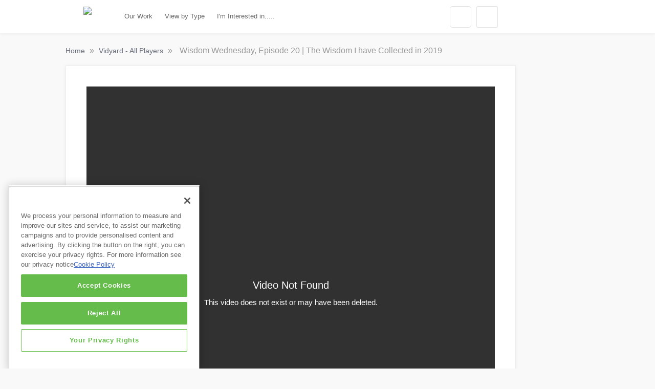

--- FILE ---
content_type: text/html; charset=UTF-8
request_url: https://demandspring.uberflip.com/vidyard-all-players-7/wisdom-wednesday-episode-20-the-wisdom-i-have-collected-in-2019-7
body_size: 13967
content:
<!DOCTYPE html>
<html itemscope itemtype="https://schema.org/WebPage"  class="js">
<head>
<!-- Google Tag Manager -->
<script nonce="R-nsdIy8Q16HDWrE3gVyBURE" data-functionality-name="GOOGLETAGMANAGER">(function(w,d,s,l,i){w[l]=w[l]||[];w[l].push({'gtm.start':
new Date().getTime(),event:'gtm.js'});var f=d.getElementsByTagName(s)[0],
j=d.createElement(s),dl=l!='dataLayer'?'&l='+l:'';j.async=true;j.src=
'https://www.googletagmanager.com/gtm.js?id='+i+dl;f.parentNode.insertBefore(j,f);
})(window,document,'script','dataLayer','GTM-WG6GH6');</script>
<!-- End Google Tag Manager -->
    <meta charset="utf-8">
    <title>Wisdom Wednesday, Episode 20 | The Wisdom I have Collected in 2019</title>
    <meta name="title" content="Wisdom Wednesday, Episode 20 | The Wisdom I have Collected in 2019">
    <meta name="description" content="As 2019 comes to a close, I share the things that I have learned professionally and personally this past year. From the high demand for talent optimization services to the life and times of King Tut f">
    <meta name="viewport" content="width=device-width, initial-scale=1.0, minimum-scale=1.0, maximum-scale=1.0, user-scalable=no">
    <meta name="generator" content="Uberflip">
    <meta name="uberflip:hub_id" content="63798">
    <meta name="application-name" content="Wisdom Wednesday, Episode 20 | The Wisdom I have Collected in 2019">
    <meta name="msapplication-starturl" content="https://demandspring.uberflip.com">
    <meta itemprop="name" content="Wisdom Wednesday, Episode 20 | The Wisdom I have Collected in 2019">
    <meta itemprop="description" content="As 2019 comes to a close, I share the things that I have learned professionally and personally this past year. From the high demand for talent optimization services to the life and times of King Tut f">
<meta itemprop="image" content="https://play.vidyard.com/kngDdP6jY7z9YbMAt9VkVN.jpg">


        <meta itemprop="thumbnailUrl" content="https://play.vidyard.com/kngDdP6jY7z9YbMAt9VkVN.jpg" />
        <meta itemprop="uploadDate" content="2019-12-17 21:34:49" />
        <link itemprop="embedUrl" href="//play.vidyard.com/kngDdP6jY7z9YbMAt9VkVN" />

    <meta property="og:type" content="website">
    <meta property="og:title" content="Wisdom Wednesday, Episode 20 | The Wisdom I have Collected in 2019">
    <meta property="og:url" content="https://demandspring.uberflip.com/vidyard-all-players-7/wisdom-wednesday-episode-20-the-wisdom-i-have-collected-in-2019-7">
    <meta property="og:description" content="As 2019 comes to a close, I share the things that I have learned professionally and personally this past year. From the high demand for talent optimization services to the life and times of King Tut f">
    <meta property="og:image" content="https://play.vidyard.com/kngDdP6jY7z9YbMAt9VkVN.jpg">
    <meta name="twitter:card" content="summary_large_image">
    <meta name="twitter:image" content="https://play.vidyard.com/kngDdP6jY7z9YbMAt9VkVN.jpg">
    <meta name="twitter:title" content="Wisdom Wednesday, Episode 20 | The Wisdom I have Collected in 2019">
    <meta name="twitter:description" content="As 2019 comes to a close, I share the things that I have learned professionally and personally this past year. From the high demand for talent optimization services to the life and times of King Tut f">

    <link rel="apple-touch-icon" type="image/png" sizes="57x57" href="https://content.cdntwrk.com/favicons/aHViPTYzNzk4JmNtZD1mYXZpY29uJnZlcnNpb249MTU3MTI1NDk1MCZleHQ9cG5nJnNpemU9NTcmc2lnPTQxNTMyMjU5YjIzYTIzOGE0NDdjODI3YmM4NjMxODk3/favicon.png"><link rel="apple-touch-icon" type="image/png" sizes="72x72" href="https://content.cdntwrk.com/favicons/aHViPTYzNzk4JmNtZD1mYXZpY29uJnZlcnNpb249MTU3MTI1NDk1MCZleHQ9cG5nJnNpemU9NzImc2lnPTg1MjkxZTAyOWI4Zjc0MmMyNjU4NzQwZWVjNjBhYjRh/favicon.png"><link rel="apple-touch-icon" type="image/png" sizes="114x114" href="https://content.cdntwrk.com/favicons/aHViPTYzNzk4JmNtZD1mYXZpY29uJnZlcnNpb249MTU3MTI1NDk1MCZleHQ9cG5nJnNpemU9MTE0JnNpZz0yMjlmZDM3MmVjMThlMmFmYTQ2OWM5YzlmMDcyMDkyMA%253D%253D/favicon.png"><link rel="apple-touch-icon" type="image/png" sizes="144x144" href="https://content.cdntwrk.com/favicons/aHViPTYzNzk4JmNtZD1mYXZpY29uJnZlcnNpb249MTU3MTI1NDk1MCZleHQ9cG5nJnNpemU9MTQ0JnNpZz00ZjhhOGU3YjFlZjVjOWVjZTRjYjJmMTFiY2MwNGViYQ%253D%253D/favicon.png"><link rel="apple-touch-icon" type="image/png" sizes="180x180" href="https://content.cdntwrk.com/favicons/aHViPTYzNzk4JmNtZD1mYXZpY29uJnZlcnNpb249MTU3MTI1NDk1MCZleHQ9cG5nJnNpemU9MTgwJnNpZz1hNDkwN2IyMDFlMDRmYTlkNTc3Zjg0MDEzNTVmYTYzZg%253D%253D/favicon.png"><link rel="icon" type="image/png" sizes="16x16" href="https://content.cdntwrk.com/favicons/aHViPTYzNzk4JmNtZD1mYXZpY29uJnZlcnNpb249MTU3MTI1NDk1MCZleHQ9cG5nJnNpemU9MTYmc2lnPTk0YjNkZmQ2ZDAzNjFmMTBhMTE0MWUyYmVkOWUxZDYy/favicon.png"><link rel="icon" type="image/png" sizes="32x32" href="https://content.cdntwrk.com/favicons/aHViPTYzNzk4JmNtZD1mYXZpY29uJnZlcnNpb249MTU3MTI1NDk1MCZleHQ9cG5nJnNpemU9MzImc2lnPWVhMjBkNjc0MTlhY2ZmYjhjNGY1MmJlNGY1ZTA5MmE1/favicon.png"><link rel="icon" type="image/png" sizes="96x96" href="https://content.cdntwrk.com/favicons/aHViPTYzNzk4JmNtZD1mYXZpY29uJnZlcnNpb249MTU3MTI1NDk1MCZleHQ9cG5nJnNpemU9OTYmc2lnPWM5YzNlNzZiOTMwYjQwODQxNTMwZDIwMzE4NGU5Njk5/favicon.png"><link rel="icon" type="image/png" sizes="128x128" href="https://content.cdntwrk.com/favicons/aHViPTYzNzk4JmNtZD1mYXZpY29uJnZlcnNpb249MTU3MTI1NDk1MCZleHQ9cG5nJnNpemU9MTI4JnNpZz1iZTQzMmI2ZDcwYzAwZWIxZThhNDA0ZmUyZTVmYTBjNQ%253D%253D/favicon.png"><link rel="icon" type="image/png" sizes="195x195" href="https://content.cdntwrk.com/favicons/aHViPTYzNzk4JmNtZD1mYXZpY29uJnZlcnNpb249MTU3MTI1NDk1MCZleHQ9cG5nJnNpemU9MTk1JnNpZz1iYjZlOGEwYmI0ZDU1MDA2OWQyZjY3MWQ2MWYyZTBmMw%253D%253D/favicon.png"><meta name="msapplication-TileImage" content="https://content.cdntwrk.com/favicons/aHViPTYzNzk4JmNtZD1mYXZpY29uJnZlcnNpb249MTU3MTI1NDk1MCZleHQ9cG5nJnNpemU9MTQ0JnNpZz00ZjhhOGU3YjFlZjVjOWVjZTRjYjJmMTFiY2MwNGViYQ%253D%253D/favicon.png"><meta name="msapplication-TileColor" content="#92c83e"><!--[if IE]><link rel="shortcut icon" type="image/x-icon" href="https://content.cdntwrk.com/favicons/aHViPTYzNzk4JmNtZD1mYXZpY29uJnZlcnNpb249MTU3MTI1NDk1MCZleHQ9aWNvJnNpZz01YTY2N2ViOTczOTBlMzEyNTViZDNjNTQyOGI4M2RhNQ%253D%253D/favicon.ico"><![endif]-->
        
    <link href="https://content.cdntwrk.com/css/google-fonts/open-sans.css?v=2a34c6161cdc" media="screen" rel="stylesheet" type="text/css"><link rel="stylesheet" type="text/css" href="https://content.cdntwrk.com/js/../css/hubs/hubs.bc805b535b8c6058120d.css" ><style>
                body { font-family: 'Open Sans', sans-serif; }
                h1, h1 a,
                .top-nav .secondary-logo > a,
                .top-nav .secondary-logo > a img,
                .item-next-prev .preview h6,
                .empty-hub-wrapper .empty-hub .display-block h2 { color: #92c83e; }
                a, .page-width a,
                .bread-crumbs a,
                .tile.single > a.view,
                .tile .description em { color: #666b79; }
                .large-header { background-color: #666b79;}
                                div.description,
                div.description .icon,
                .cta > a.accent-button,
                .item-next-prev .item-next .preview .meta-top .preview-icon,
                .item-next-prev .item-prev .preview .meta-top .preview-icon,
                #header-loading-overlay.hide-splash-state { background-color: #92c83e; }
                .entry blockquote { border-left: 10px solid #92c83e; }
                .left-nav > li,
                .left-nav > li > a,
                .mobile-nav .exit-bar,
                .mobile-share .exit-bar,
                .search-results-overlay .mobile-search-header,
                .top-nav .search-container .search-toggle.expanded { background-color: #92c83e; border-color: #92c83e; }
                .top-nav .search-container .search-toggle .search-toggle-inner .search-close span { color: #92c83e; }
            </style>        <style>
/* START Always Show Full Title on Flipbook Tiles */
.tile.single.uberflip.portrait:not(.list) .description h3.h3like {
 text-overflow: initial;
 white-space: normal;
}
/* END Always Show Full Title on Flipbook Tiles */
</style><!-- Start of Async Drift Code -->
<script nonce="R-nsdIy8Q16HDWrE3gVyBURE">
"use strict";

!function() {
  var t = window.driftt = window.drift = window.driftt || [];
  if (!t.init) {
    if (t.invoked) return void (window.console && console.error && console.error("Drift snippet included twice."));
    t.invoked = !0, t.methods = [ "identify", "config", "track", "reset", "debug", "show", "ping", "page", "hide", "off", "on" ], 
    t.factory = function(e) {
      return function() {
        var n = Array.prototype.slice.call(arguments);
        return n.unshift(e), t.push(n), t;
      };
    }, t.methods.forEach(function(e) {
      t[e] = t.factory(e);
    }), t.load = function(t) {
      var e = 3e5, n = Math.ceil(new Date() / e) * e, o = document.createElement("script");
      o.type = "text/javascript", o.async = !0, o.crossorigin = "anonymous", o.src = "https://js.driftt.com/include/" + n + "/" + t + ".js";
      var i = document.getElementsByTagName("script")[0];
      i.parentNode.insertBefore(o, i);
    };
  }
}();
drift.SNIPPET_VERSION = '0.3.1';
drift.load('576r47fkucgd');
</script>
<!-- End of Async Drift Code --></head><body class="single-page item-582339564 stream-5478818 source-stream-5478818 lab_top_menu lab_permanent_header always_update_uf_conversion_item_id lab_no_header lab_highlight full_blogpost_rss lab_iframe_no_nav has-search uf-stream-template-default hubs-frontend font-open-sans">
<!-- Google Tag Manager (noscript) -->
<noscript><iframe data-functionality-name="GOOGLETAGMANAGER" src="https://www.googletagmanager.com/ns.html?id=GTM-WG6GH6"
height="0" width="0" style="display:none;visibility:hidden" sandbox="allow-scripts allow-same-origin allow-forms allow-popups allow-popups-to-escape-sandbox allow-presentation allow-downloads allow-top-navigation-by-user-activation allow-modals"></iframe></noscript>
<!-- End Google Tag Manager (noscript) -->
<div id="top" class="hidden"></div>

    <!-- Header Block -->
    <header
        id="top-header"
        class="main-hub-header"
    >

                                                <!-- Large Header for Desktop Only -->
    <div class="large-header" data-speed="2" data-type="background">
        <div class="gradient">
            <div class="header-wrapper txt">
                <div class="header-main"><div class="primary-logo txt">Demand Spring</div></div>
                <div class="header-intro"></div>
            </div>
            <div id="header-loading-overlay"><img id="splash-loader" class="splash-down" alt="loading" src="https://content.cdntwrk.com/img/hubs/ajax-loader-white-2x.gif?v=19a554b579c4"/><img alt="go down" id="splash-chevron" style="display:none" class="splash-down" src="https://content.cdntwrk.com/img/hubs/chevron-down-64x64.png?v=78668873251b"/></div>
        </div>
    </div>
                        
                    <div class="top-nav">
                <div class="page-width item-level ">
                    <div class="page-aligner">
                        <div class="secondary-logo"><a href="http://www.demandspring.com" title="Demand Spring" data-internal="false" target="_blank" rel="noopener"><img alt="Demand Spring logo" src="https://content.cdntwrk.com/files/aHViPTYzNzk4JmNtZD1zZWNvbmRhcnlfbG9nbyZ2ZXJzaW9uPTE1NzEyNTQ5NTAmc2lnPWM2NDQwMDA4NTBhNzVlMjM0YmI2M2RiOTU0NGI3OGRk"></a></div>
                                    <ul class="left-nav desktop">
                                            <li class="menu-home custom-menu-item collapsed  "  data-collection-id="401538">
                                                                    <a
                            href="https://demandspring.uberflip.com/portfolio"
                            data-page-title="Portfolio"
                            data-internal="custom"
                        >
                            Our Work                        </a>
                                    </li>
                                            <li class="menu-docs custom-menu-item collapsed  has-children" >
                                                                        <a href="javascript:void(0)">
                                View by Type                            </a>
                                                <div class="sub-menu-arrow"></div>
                        <ul>
                            <li>View by Type</li>
                                                                                                    <li class="custom-menu-item "  data-collection-id="2050163">
                                                                                                                                                                            <a
                                                href="https://demandspring.uberflip.com/demand-spring"
                                                data-page-title="Demand Spring Blogs"
                                                data-internal="blogs"
                                            >
                                                Blogs                                            </a>
                                                                            </li>
                                                                                                        <li class="custom-menu-item "  data-collection-id="477072">
                                                                                                                                                                            <a
                                                href="https://demandspring.uberflip.com/videos"
                                                data-page-title="Videos"
                                                data-internal="custom"
                                            >
                                                Videos                                            </a>
                                                                            </li>
                                                        </ul>
                                    </li>
                                            <li class="menu-home custom-menu-item collapsed  has-children" >
                                                                        <a href="javascript:void(0)">
                                I&#039;m Interested in.....                            </a>
                                                <div class="sub-menu-arrow"></div>
                        <ul>
                            <li>I&#039;m Interested in.....</li>
                                                                                                    <li class="custom-menu-item "  data-collection-id="1510416">
                                                                                                                                                                            <a
                                                href="https://demandspring.uberflip.com/marketo"
                                                data-page-title="Marketing Automation"
                                                data-internal="custom"
                                            >
                                                Marketing Automation                                            </a>
                                                                            </li>
                                                                                                        <li class="custom-menu-item "  data-collection-id="2028749">
                                                                                                                                                                            <a
                                                href="https://demandspring.uberflip.com/content-development"
                                                data-page-title="Content Strategy and Creation"
                                                data-internal="custom"
                                            >
                                                Content Strategy and Creation                                            </a>
                                                                            </li>
                                                                                                        <li class="custom-menu-item "  data-collection-id="2182364">
                                                                                                                                                                            <a
                                                href="https://demandspring.uberflip.com/strategy"
                                                data-page-title="Revenue Marketing Strategy and Tactics"
                                                data-internal="custom"
                                            >
                                                Revenue Marketing Strategy and Tactics                                            </a>
                                                                            </li>
                                                                                                        <li class="custom-menu-item "  data-collection-id="5198987">
                                                                                                                                                                            <a
                                                href="https://demandspring.uberflip.com/content-moments"
                                                data-page-title="Content Moment"
                                                data-internal="custom"
                                            >
                                                Content Moments (newsletter)                                            </a>
                                                                            </li>
                                                                                                        <li class="custom-menu-item "  data-collection-id="5478836">
                                                                                                                                                                            <a
                                                href="https://demandspring.uberflip.com/wisdom-wednesdays"
                                                data-page-title="Wisdom Wednesdays"
                                                data-internal="custom"
                                            >
                                                Wisdom Wednesdays (video series)                                            </a>
                                                                            </li>
                                                                                                        <li class="custom-menu-item "  data-collection-id="2993093">
                                                                                                                                                                            <a
                                                href="https://demandspring.uberflip.com/marketo-learning-hub"
                                                data-page-title="Marketo Learning Hub"
                                                data-internal="custom"
                                            >
                                                Marketo Learning Hub                                            </a>
                                                                            </li>
                                                        </ul>
                                    </li>
                    </ul>
    
                                                                                    <a class="nav-toggle" href="javascript:void(0)"></a>
                                                    
                        <div class="right-side-btns">
                                                                                       <a class="share-toggle" href="javascript:void(0)"></a>
                                                                                        <div class="search-container">
                                    <div class="search-toggle">
                                        <span class="search-icon"><span></span></span>
                                        <span class="search-input"><input type="text" name="q" value="" placeholder="Search" autocomplete="off"></span>
                                        <span class="search-close"><span>&times;</span></span>
                                    </div>
                                </div>
                                                    </div>
                    </div>
                </div>
            </div>
            </header>
    <!-- /End Header Block -->



    <!-- Main Content Block -->

    <!-- Privacy Banner -->
    

    <div class="main clearfix" role="main">
                <div id="hubs-container">    <div
         id="page-type-identifier"
         data-sharing-url="https://demandspring.uberflip.com/vidyard-all-players-7/wisdom-wednesday-episode-20-the-wisdom-i-have-collected-in-2019-7"
         data-non-vanity-url="https://demandspring.uberflip.com/h/i/582339564-wisdom-wednesday-episode-20-the-wisdom-i-have-collected-in-2019"
         data-metrics-temp-id="stats_temp_item_582339564xd4942fe1f665ca94dc858213c4c401bfea32d469e370ac153ab0f3f61f3a5d23176828574564e24de7e18fed912023a2e9f01eaf2fdbe01b5c716f73aa30cd7714b1002c4b"
         data-page-type="PAGE_TYPE_ITEM"
         data-item-type="vidyard"
         data-collection-type="videos" data-collection-id="5478818"
         data-item-id="582339564"
         data-source-collection-id="5478818"
         data-source-collection-type="videos"
         data-item-preview=""
                 style="display:none"
         data-collection-template="default"
    >
            </div>

    <div class="page-width item-level" id="item-content">
                <div class="bread-crumbs item-level">
                            <a
                    class="uf-breadcrumb uf-breadcrumb-home"
                    href="https://demandspring.uberflip.com"
                    data-internal="home"
                    data-page-title="Demand Spring"
                >
                    Home                </a>
                <span class="uf-breadcrumb-icon">&raquo;</span>
                        <a
                class="uf-breadcrumb uf-breadcrumb-stream "
                href="https://demandspring.uberflip.com/vidyard-all-players-7"
                data-internal="standard"
                data-page-title="Vidyard - All Players"
            >
                Vidyard - All Players            </a>
            <span class="uf-breadcrumb-icon">&raquo;</span>
            <span class="uf-breadcrumb uf-breadcrumb-item">Wisdom Wednesday, Episode 20 | The Wisdom I have Collected in 2019</span>
        </div>
        <div class="item-data">
            <script nonce="R-nsdIy8Q16HDWrE3gVyBURE" type="text/javascript" async src="https://play.vidyard.com/embed/v4.js"></script>
<div id="share-item-phone">
    <div class="mobile-share">
    <div class="exit-bar">
        <a class="exit" href="javascript:void(0)">&times;</a>
        <span class="title">Share this Video</span>
    </div>
    <ul>
        <li class="facebook"><a data-share="facebook" href="https://www.facebook.com/sharer/sharer.php?u=https://demandspring.uberflip.com/vidyard-all-players-7/wisdom-wednesday-episode-20-the-wisdom-i-have-collected-in-2019-7">Facebook</a></li>        <li class="twitter"><a data-share="twitter" href="https://twitter.com/share?text=Wisdom Wednesday, Episode 20 | The Wisdom I have Collected in 2019 - As 2019 comes to a close, I share the things ...&amp;url=https://demandspring.uberflip.com/vidyard-all-players-7/wisdom-wednesday-episode-20-the-wisdom-i-have-collected-in-2019-7">Twitter</a></li>        <li class="email"><a data-share="email" href="mailto:?subject=Content from my Hub!&amp;body=Check out the content assets Demand Spring can develop for you!\n\nWisdom Wednesday, Episode 20 | The Wisdom I have Collected in 2019\nAs 2019 comes to a close, I share the things that I have learned professionally and personally this past year. From the high demand for talent optimization services to the life and times of King Tut f\n\nhttps://demandspring.uberflip.com/vidyard-all-players-7/wisdom-wednesday-episode-20-the-wisdom-i-have-collected-in-2019-7">Email</a></li>        <li class="linkedin"><a data-share="linkedin" href="https://www.linkedin.com/shareArticle?mini=true&amp;url=https://demandspring.uberflip.com/vidyard-all-players-7/wisdom-wednesday-episode-20-the-wisdom-i-have-collected-in-2019-7&amp;title=Wisdom Wednesday, Episode 20 | The Wisdom I have Collected in 2019&summary=As 2019 comes to a close, I share the things that I have learned professionally and personally this past year. From the high demand for talent optimization services to the life and times of King Tut f">LinkedIn</a></li>    </ul>
</div>
</div>
<section class="level-three">
    <article class="entry-wrapper">
        <div class="single-embed-wrapper">
                                    <div class="single-video vidyard " id="video582339564">
                <img
                        class="vidyard-player-embed"
                        src="https://play.vidyard.com/kngDdP6jY7z9YbMAt9VkVN.jpg"
                        data-uuid="kngDdP6jY7z9YbMAt9VkVN"
                        data-v="4"
                        data-type="inline"
                        data-disable_ctas="0"
                />
            </div>
        </div>
       	<h1>Wisdom Wednesday, Episode 20 | The Wisdom I have Collected in 2019</h1>
        <div class="meta-wrapper">
            <div class="meta-inner">
                
<div class="meta">
    	<span class="date">December 17, 2019</span>
    	</div>
                                <div class="share-container">        <ul class="share-item type-vidyard four">
            <li class="share-text">Share this Video</li>        <li><a class="facebook on" data-share="facebook"  href="https://www.facebook.com/sharer/sharer.php?u=https%3A%2F%2Fdemandspring.uberflip.com%2Fvidyard-all-players-7%2Fwisdom-wednesday-episode-20-the-wisdom-i-have-collected-in-2019-7">Facebook</a></li>                    <li><a class="twitter on" data-share="twitter"  href="https://twitter.com/share?text=Wisdom%20Wednesday%2C%20Episode%2020%20%7C%20The%20Wisdom%20I%20have%20Collected%20in%202019%20-%20As%202019%20comes%20to%20a%20close%2C%20I%20share%20the%20things%20...&amp;url=https%3A%2F%2Fdemandspring.uberflip.com%2Fvidyard-all-players-7%2Fwisdom-wednesday-episode-20-the-wisdom-i-have-collected-in-2019-7">Twitter</a></li>
                <li><a class="email on" data-share="email"  href="mailto:?subject=Content%20from%20my%20Hub%21&amp;body=Check%20out%20the%20content%20assets%20Demand%20Spring%20can%20develop%20for%20you%21%0A%0AWisdom%20Wednesday%2C%20Episode%2020%20%7C%20The%20Wisdom%20I%20have%20Collected%20in%202019%0AAs%202019%20comes%20to%20a%20close%2C%20I%20share%20the%20things%20that%20I%20have%20learned%20professionally%20and%20personally%20this%20past%20year.%20From%20the%20high%20demand%20for%20talent%20optimization%20services%20to%20the%20life%20and%20times%20of%20King%20Tut%20f%0A%0Ahttps%3A%2F%2Fdemandspring.uberflip.com%2Fvidyard-all-players-7%2Fwisdom-wednesday-episode-20-the-wisdom-i-have-collected-in-2019-7">Email</a></li>        <li><a class="linkedin on" data-share="linkedin"  href="https://www.linkedin.com/shareArticle?mini=true&amp;url=https%3A%2F%2Fdemandspring.uberflip.com%2Fvidyard-all-players-7%2Fwisdom-wednesday-episode-20-the-wisdom-i-have-collected-in-2019-7&amp;title=Wisdom%20Wednesday%2C%20Episode%2020%20%7C%20The%20Wisdom%20I%20have%20Collected%20in%202019&amp;summary=As%202019%20comes%20to%20a%20close%2C%20I%20share%20the%20things%20that%20I%20have%20learned%20professionally%20and%20personally%20this%20past%20year.%20From%20the%20high%20demand%20for%20talent%20optimization%20services%20to%20the%20life%20and%20times%20of%20King%20Tut%20f">LinkedIn</a></li>        </ul>
    </div>
            </div>
        </div>
                    <div class="entry default-description">As 2019 comes to a close, I share the things that I have learned professionally and personally this past year. From the high demand for talent optimization services to the life and times of King Tut from my 12-year old daughter. Happy holidays everyone! </div>
            </article>

    <div id="default-next-button-wrapper" >
        <div class="item-next-prev">
                        <div class="item-prev">
                    <div class="arrow"><span></span></div>
                    <div class="preview">
                        <h6>Previous Video</h6>
                        <div class="meta-top">
                                                              <div class="prev-next"><img alt="Wisdom Wednesday, Episode 20 | The Wisdom I have Collected in 2019" src="https://content.cdntwrk.com/mediaproxy?url=https%3A%2F%2Fplay.vidyard.com%2F24kdnTVZQkLNbQmQXnWqzD.jpg&size=1&version=1754909610&sig=3cc395aceaaea0702cac6c9e0f43d49d&default=" onerror="this.onerror=null; this.src='https://play.vidyard.com/24kdnTVZQkLNbQmQXnWqzD.jpg'; this.onerror=function(){ this.src='https://content.cdntwrk.com/img/hubs/tilebg-blogs.jpg'; }"></div>                                                        <span class="title">Wisdom Wednesday, Episode 20 | The Wisdom I have Collected in 2019</span>
                            <p>As 2019 comes to a close, I share the things that I have learned professionally and personally this past ye...</p>
                        </div>
                    </div>
                    <a href="https://demandspring.uberflip.com/vidyard-all-players-7/vidyard-camera-capture-1-25"
                       data-item-id="582339561"
                                              data-internal="vidyard"
                       data-page-title="Wisdom Wednesday, Episode 20 | The Wisdom I have Collected in 2019"
                                                                  ></a>
                </div>
                            <div class="item-next">
                    <div class="arrow"><span></span></div>
                    <div class="preview">
                        <h6>Next Video</h6>
                        <div class="meta-top">
                                                              <div class="prev-next"><img alt="Vidyard Camera Capture 1" src="https://content.cdntwrk.com/mediaproxy?url=https%3A%2F%2Fplay.vidyard.com%2FpuEwCk4gtCiKvdp5RmXkn1.jpg&size=1&version=1665679078&sig=f01f99f47f8da3efc4325ba40f471b95&default=" onerror="this.onerror=null; this.src='https://play.vidyard.com/puEwCk4gtCiKvdp5RmXkn1.jpg'; this.onerror=function(){ this.src='https://content.cdntwrk.com/img/hubs/tilebg-blogs.jpg'; }"></div>                                                        <span class="title">Vidyard Camera Capture 1</span>
                            <p></p>
                        </div>
                    </div>
                    <a href="https://demandspring.uberflip.com/vidyard-all-players-7/vidyard-camera-capture-1-163"
                       data-item-id="640395223"
                                              data-internal="vidyard"
                       data-page-title="Vidyard Camera Capture 1"
                                                                  ></a>
                </div>
                </div>
</div>


	  </section>

<script nonce="R-nsdIy8Q16HDWrE3gVyBURE">
  window.onVidyardAPI = (vidyardEmbed) => {
    vidyardEmbed.api.addReadyListener((_, player) => {
              player.play();
          })
  }
</script>
        </div>
                        <div style="clear:both; height:0; overflow: hidden;"></div>
        <div class="related-items-container ">
        <h2 class="hub-heading" id="related-items-heading">Most Recent Videos</h2>
        <section id="related-items" class="related">
            <ul class="carousel-nav">
                <li class="prev"><a id="relatedNavPrev" class="carousel-control left" href="#related-items-carousel" data-slide="prev">&lsaquo;</a></li>
                <li class="next"><a id="relatedNavNext" class="carousel-control right" href="#related-items-carousel" data-slide="next">&rsaquo;</a></li>
            </ul>
            <div class="related-container">
                <div id="related-items-carousel" class="carousel">
                    <div class="carousel-inner">
                        <div data-id="679007396" data-source-stream-id="5478818"  class="tile single vidyard stream-5478818 with-img ">
        <div class="img" id="tileImagePreview679007396"><img alt="Carol Meyers Leap Live" src="https://play.vidyard.com/jrnuK4kRZU7ZJBE5MdTgYA.jpg" loading="lazy" onerror="this.onerror=null; this.src='https://play.vidyard.com/jrnuK4kRZU7ZJBE5MdTgYA.jpg'; this.onerror=function(){ this.src='https://content.cdntwrk.com/img/hubs/tilebg-blogs.jpg'; }"><span class="duration">0:42</span></div>    <div class="description">
		<div class="friendly-timestamp"><abbr class="timeago" title="2022-10-20T14:11:12"></abbr></div>        <div class="h3like  ">Carol Meyers Leap Live</div>
                    </div>
    <a class="item-link view"
       href="https://demandspring.uberflip.com/vidyard-all-players-7/carol-meyers-leap-live-6"
       data-page-title="Carol Meyers Leap Live"
       data-seo-title="Carol Meyers Leap Live"
       data-internal="vidyard"
                            >
        Watch Video    </a>
    <a class="item-link"
       href="https://demandspring.uberflip.com/vidyard-all-players-7/carol-meyers-leap-live-6"
       data-internal="vidyard"
       data-seo-title="Carol Meyers Leap Live"
       data-page-title="Carol Meyers Leap Live"
                            ></a>
</div>
<div data-id="676925798" data-source-stream-id="5478818"  class="tile single vidyard stream-5478818 with-img ">
        <div class="img" id="tileImagePreview676925798"><img alt="Demand Spring Social Media Day" src="https://play.vidyard.com/6jRq1mEhUtRGs8ZGRjNyUM.jpg" loading="lazy" onerror="this.onerror=null; this.src='https://play.vidyard.com/6jRq1mEhUtRGs8ZGRjNyUM.jpg'; this.onerror=function(){ this.src='https://content.cdntwrk.com/img/hubs/tilebg-blogs.jpg'; }"><span class="duration">1:38</span></div>    <div class="description">
		<div class="friendly-timestamp"><abbr class="timeago" title="2022-06-30T10:35:44"></abbr></div>        <div class="h3like  ">Demand Spring Social Media Day</div>
                    </div>
    <a class="item-link view"
       href="https://demandspring.uberflip.com/vidyard-all-players-7/demand-spring-linkedin-social-media-day-7"
       data-page-title="Demand Spring Social Media Day"
       data-seo-title="Demand Spring LinkedIn Social Media Day "
       data-internal="vidyard"
                            >
        Watch Video    </a>
    <a class="item-link"
       href="https://demandspring.uberflip.com/vidyard-all-players-7/demand-spring-linkedin-social-media-day-7"
       data-internal="vidyard"
       data-seo-title="Demand Spring LinkedIn Social Media Day "
       data-page-title="Demand Spring Social Media Day"
                            ></a>
</div>
<div data-id="676906370" data-source-stream-id="5478818"  class="tile single vidyard stream-5478818 with-img ">
        <div class="img" id="tileImagePreview676906370"><img alt="Wisdom Wednesday, Episode 94 | We have come a long way B2B Marketers!" src="https://play.vidyard.com/wpBbzEXNWA7E6uT6JhzZJL.jpg" loading="lazy" onerror="this.onerror=null; this.src='https://play.vidyard.com/wpBbzEXNWA7E6uT6JhzZJL.jpg'; this.onerror=function(){ this.src='https://content.cdntwrk.com/img/hubs/tilebg-blogs.jpg'; }"><span class="duration">3:35</span></div>    <div class="description">
		<div class="friendly-timestamp"><abbr class="timeago" title="2022-06-29T09:38:16"></abbr></div>        <div class="h3like  ">Wisdom Wednesday, Episode 94 | We have come a long way B2B Marketers!</div>
                    </div>
    <a class="item-link view"
       href="https://demandspring.uberflip.com/vidyard-all-players-7/cc-wisdom-wednesday-episode-94-we-have-come-a-long-way-b2b-marketers-4"
       data-page-title="Wisdom Wednesday, Episode 94 | We have come a long way B2B Marketers!"
       data-seo-title="[CC] Wisdom Wednesday, Episode 94 | We have come a long way B2B Marketers!"
       data-internal="vidyard"
                            >
        Watch Video    </a>
    <a class="item-link"
       href="https://demandspring.uberflip.com/vidyard-all-players-7/cc-wisdom-wednesday-episode-94-we-have-come-a-long-way-b2b-marketers-4"
       data-internal="vidyard"
       data-seo-title="[CC] Wisdom Wednesday, Episode 94 | We have come a long way B2B Marketers!"
       data-page-title="Wisdom Wednesday, Episode 94 | We have come a long way B2B Marketers!"
                            ></a>
</div>
<div data-id="676894742" data-source-stream-id="5478818"  class="tile single vidyard stream-5478818 with-img ">
        <div class="img" id="tileImagePreview676894742"><img alt="Wisdom Wednesday, Episode 94 | We have come a long way B2B Marketers!" src="https://play.vidyard.com/wZLd2VH41qijjd46FEJUw9.jpg" loading="lazy" onerror="this.onerror=null; this.src='https://play.vidyard.com/wZLd2VH41qijjd46FEJUw9.jpg'; this.onerror=function(){ this.src='https://content.cdntwrk.com/img/hubs/tilebg-blogs.jpg'; }"><span class="duration">3:35</span></div>    <div class="description">
		<div class="friendly-timestamp"><abbr class="timeago" title="2022-06-28T14:33:55"></abbr></div>        <div class="h3like  ">Wisdom Wednesday, Episode 94 | We have come a long way B2B Marketers!</div>
                	<h4 class="long-h3"><?xml encoding="UTF-8"><p>On this week's #wisdomwednesday I celebrate Demand Spring's 10 year anniversary by kicking off a 10 week segment&mdash;10 years, 10 reflections. Today I discuss the strides we have made in B2B marketing ove</p>
</h4>
                    </div>
    <a class="item-link view"
       href="https://demandspring.uberflip.com/vidyard-all-players-7/wisdom-wednesday-episode-94-we-have-come-a-long-way-b2b-marketers-7"
       data-page-title="Wisdom Wednesday, Episode 94 | We have come a long way B2B Marketers!"
       data-seo-title="Wisdom Wednesday, Episode 94 | We have come a long way B2B Marketers!"
       data-internal="vidyard"
                            >
        Watch Video    </a>
    <a class="item-link"
       href="https://demandspring.uberflip.com/vidyard-all-players-7/wisdom-wednesday-episode-94-we-have-come-a-long-way-b2b-marketers-7"
       data-internal="vidyard"
       data-seo-title="Wisdom Wednesday, Episode 94 | We have come a long way B2B Marketers!"
       data-page-title="Wisdom Wednesday, Episode 94 | We have come a long way B2B Marketers!"
                            ></a>
</div>
<div data-id="676788591" data-source-stream-id="5478818"  class="tile single vidyard stream-5478818 with-img ">
        <div class="img" id="tileImagePreview676788591"><img alt="Wisdom Wednesday, Episode 93 | Why Marketing is Essential in a Volatile Economy" src="https://play.vidyard.com/Ho9vJCYJTZKZFcdQRs52hL.jpg" loading="lazy" onerror="this.onerror=null; this.src='https://play.vidyard.com/Ho9vJCYJTZKZFcdQRs52hL.jpg'; this.onerror=function(){ this.src='https://content.cdntwrk.com/img/hubs/tilebg-blogs.jpg'; }"><span class="duration">6:18</span></div>    <div class="description">
		<div class="friendly-timestamp"><abbr class="timeago" title="2022-06-22T11:53:11"></abbr></div>        <div class="h3like  ">Wisdom Wednesday, Episode 93 | Why Marketing is Essential in a Volatile Economy</div>
                	<h4 class="long-h3"><?xml encoding="UTF-8"><p>On this week's #wisdomwednesday, longtime Revenue Marketer and Demand Spring's new Chief Revenue Officer Carlos Hidalgo joins me to discuss why he joined Demand Spring and why it's essential that orga</p>
</h4>
                    </div>
    <a class="item-link view"
       href="https://demandspring.uberflip.com/vidyard-all-players-7/wisdom-wednesday-mark-and-carlos-7"
       data-page-title="Wisdom Wednesday, Episode 93 | Why Marketing is Essential in a Volatile Economy"
       data-seo-title="Wisdom Wednesday Mark and Carlos"
       data-internal="vidyard"
                            >
        Watch Video    </a>
    <a class="item-link"
       href="https://demandspring.uberflip.com/vidyard-all-players-7/wisdom-wednesday-mark-and-carlos-7"
       data-internal="vidyard"
       data-seo-title="Wisdom Wednesday Mark and Carlos"
       data-page-title="Wisdom Wednesday, Episode 93 | Why Marketing is Essential in a Volatile Economy"
                            ></a>
</div>
<div data-id="676681262" data-source-stream-id="5478818"  class="tile single vidyard stream-5478818 with-img ">
        <div class="img" id="tileImagePreview676681262"><img alt="Wisdom Wednesday, Episode 92 | Career Planning in a Volatile Economy" src="https://play.vidyard.com/5TwuMcwxEniMS2xDR4tW3Q.jpg" loading="lazy" onerror="this.onerror=null; this.src='https://play.vidyard.com/5TwuMcwxEniMS2xDR4tW3Q.jpg'; this.onerror=function(){ this.src='https://content.cdntwrk.com/img/hubs/tilebg-blogs.jpg'; }"><span class="duration">3:32</span></div>    <div class="description">
		<div class="friendly-timestamp"><abbr class="timeago" title="2022-06-15T12:30:33"></abbr></div>        <div class="h3like  ">Wisdom Wednesday, Episode 92 | Career Planning in a Volatile Economy</div>
                	<h4 class="long-h3"><?xml encoding="UTF-8"><p>Last week I shared insights for CMOs and marketing executives in navigating through economic volatility. On today's #wisdomwednesday I share three insights for individuals in managing their careers in</p>
</h4>
                    </div>
    <a class="item-link view"
       href="https://demandspring.uberflip.com/vidyard-all-players-7/vidyard-recording-41"
       data-page-title="Wisdom Wednesday, Episode 92 | Career Planning in a Volatile Economy"
       data-seo-title="Vidyard Recording"
       data-internal="vidyard"
                            >
        Watch Video    </a>
    <a class="item-link"
       href="https://demandspring.uberflip.com/vidyard-all-players-7/vidyard-recording-41"
       data-internal="vidyard"
       data-seo-title="Vidyard Recording"
       data-page-title="Wisdom Wednesday, Episode 92 | Career Planning in a Volatile Economy"
                            ></a>
</div>
<div data-id="676545680" data-source-stream-id="5478818"  class="tile single vidyard stream-5478818 with-img ">
        <div class="img" id="tileImagePreview676545680"><img alt="Wisdom Wednesday, Episode 91 | 3 Keys in Planning for an Economic Downturn" src="https://play.vidyard.com/P1tbvPfcpypLTnoB9imsYK.jpg" loading="lazy" onerror="this.onerror=null; this.src='https://play.vidyard.com/P1tbvPfcpypLTnoB9imsYK.jpg'; this.onerror=function(){ this.src='https://content.cdntwrk.com/img/hubs/tilebg-blogs.jpg'; }"><span class="duration">6:05</span></div>    <div class="description">
		<div class="friendly-timestamp"><abbr class="timeago" title="2022-06-07T11:40:41"></abbr></div>        <div class="h3like  ">Wisdom Wednesday, Episode 91 | 3 Keys in Planning for an Economic Downturn</div>
                	<h4 class="long-h3"><?xml encoding="UTF-8"><p>I have lived through 3 significant economic downturns in my career. In this week's #wisdomwednesday I share my experience in how to plan in advance for them as a marketing executive. Watch as I discus</p>
</h4>
                    </div>
    <a class="item-link view"
       href="https://demandspring.uberflip.com/vidyard-all-players-7/wisdom-wednesday-episode-91-3-keys-in-planning-for-an-economic-downturn-6"
       data-page-title="Wisdom Wednesday, Episode 91 | 3 Keys in Planning for an Economic Downturn"
       data-seo-title="Wisdom Wednesday, Episode 91 | 3 Keys in Planning for an Economic Downturn"
       data-internal="vidyard"
                            >
        Watch Video    </a>
    <a class="item-link"
       href="https://demandspring.uberflip.com/vidyard-all-players-7/wisdom-wednesday-episode-91-3-keys-in-planning-for-an-economic-downturn-6"
       data-internal="vidyard"
       data-seo-title="Wisdom Wednesday, Episode 91 | 3 Keys in Planning for an Economic Downturn"
       data-page-title="Wisdom Wednesday, Episode 91 | 3 Keys in Planning for an Economic Downturn"
                            ></a>
</div>
<div data-id="676222018" data-source-stream-id="5478818"  class="tile single vidyard stream-5478818 with-img ">
        <div class="img" id="tileImagePreview676222018"><img alt="Wisdom Wednesday, Episode 90 | A CMOs Approach to Russia" src="https://play.vidyard.com/5vNPARKkqMohwjSyFhrWSF.jpg" loading="lazy" onerror="this.onerror=null; this.src='https://play.vidyard.com/5vNPARKkqMohwjSyFhrWSF.jpg'; this.onerror=function(){ this.src='https://content.cdntwrk.com/img/hubs/tilebg-blogs.jpg'; }"><span class="duration">3:24</span></div>    <div class="description">
		<div class="friendly-timestamp"><abbr class="timeago" title="2022-05-17T14:38:57"></abbr></div>        <div class="h3like  ">Wisdom Wednesday, Episode 90 | A CMOs Approach to Russia</div>
                	<h4 class="long-h3"><?xml encoding="UTF-8"><p>In this episode of #wisdomwednesday, I share my insights on what CMOs should be doing to address the situation in Russia. Watch as I lay our four key areas for decision-making and action to safeguard </p>
</h4>
                    </div>
    <a class="item-link view"
       href="https://demandspring.uberflip.com/vidyard-all-players-7/vidyard-recording-36"
       data-page-title="Wisdom Wednesday, Episode 90 | A CMOs Approach to Russia"
       data-seo-title="Vidyard Recording"
       data-internal="vidyard"
                            >
        Watch Video    </a>
    <a class="item-link"
       href="https://demandspring.uberflip.com/vidyard-all-players-7/vidyard-recording-36"
       data-internal="vidyard"
       data-seo-title="Vidyard Recording"
       data-page-title="Wisdom Wednesday, Episode 90 | A CMOs Approach to Russia"
                            ></a>
</div>
<div data-id="675905452" data-source-stream-id="5478818"  class="tile single vidyard stream-5478818 with-img ">
        <div class="img" id="tileImagePreview675905452"><img alt="leap_02_elements_for_an_effective_abm_strategy_final (Original)" src="https://play.vidyard.com/UREQ1yagzQWfraQUUemPpg.jpg" loading="lazy" onerror="this.onerror=null; this.src='https://play.vidyard.com/UREQ1yagzQWfraQUUemPpg.jpg'; this.onerror=function(){ this.src='https://content.cdntwrk.com/img/hubs/tilebg-blogs.jpg'; }"><span class="duration">6:15</span></div>    <div class="description">
		<div class="friendly-timestamp"><abbr class="timeago" title="2022-04-28T16:00:13"></abbr></div>        <div class="h3like  ">leap_02_elements_for_an_effective_abm_strategy_final (Original)</div>
                    </div>
    <a class="item-link view"
       href="https://demandspring.uberflip.com/vidyard-all-players-7/leap-02-elements-for-an-effective-abm-strategy-final-original-7"
       data-page-title="leap_02_elements_for_an_effective_abm_strategy_final (Original)"
       data-seo-title="leap_02_elements_for_an_effective_abm_strategy_final (Original)"
       data-internal="vidyard"
                            >
        Watch Video    </a>
    <a class="item-link"
       href="https://demandspring.uberflip.com/vidyard-all-players-7/leap-02-elements-for-an-effective-abm-strategy-final-original-7"
       data-internal="vidyard"
       data-seo-title="leap_02_elements_for_an_effective_abm_strategy_final (Original)"
       data-page-title="leap_02_elements_for_an_effective_abm_strategy_final (Original)"
                            ></a>
</div>
<div data-id="675905453" data-source-stream-id="5478818"  class="tile single vidyard stream-5478818 with-img ">
        <div class="img" id="tileImagePreview675905453"><img alt="leap_03_mistakes_to_avoid_with_abm_final (Original)" src="https://play.vidyard.com/g6eyGakTkmGAypqc3Ng1hK.jpg" loading="lazy" onerror="this.onerror=null; this.src='https://play.vidyard.com/g6eyGakTkmGAypqc3Ng1hK.jpg'; this.onerror=function(){ this.src='https://content.cdntwrk.com/img/hubs/tilebg-blogs.jpg'; }"><span class="duration">3:53</span></div>    <div class="description">
		<div class="friendly-timestamp"><abbr class="timeago" title="2022-04-28T15:58:24"></abbr></div>        <div class="h3like  ">leap_03_mistakes_to_avoid_with_abm_final (Original)</div>
                    </div>
    <a class="item-link view"
       href="https://demandspring.uberflip.com/vidyard-all-players-7/leap-03-mistakes-to-avoid-with-abm-final-original-7"
       data-page-title="leap_03_mistakes_to_avoid_with_abm_final (Original)"
       data-seo-title="leap_03_mistakes_to_avoid_with_abm_final (Original)"
       data-internal="vidyard"
                            >
        Watch Video    </a>
    <a class="item-link"
       href="https://demandspring.uberflip.com/vidyard-all-players-7/leap-03-mistakes-to-avoid-with-abm-final-original-7"
       data-internal="vidyard"
       data-seo-title="leap_03_mistakes_to_avoid_with_abm_final (Original)"
       data-page-title="leap_03_mistakes_to_avoid_with_abm_final (Original)"
                            ></a>
</div>
<div data-id="675905376" data-source-stream-id="5478818"  class="tile single vidyard stream-5478818 with-img ">
        <div class="img" id="tileImagePreview675905376"><img alt="leap_04_how_to_get_buy-in_from_sales_for_your_abm_strategy_final (Original)" src="https://play.vidyard.com/aaKe8dNYaRBtUPW1rupX3r.jpg" loading="lazy" onerror="this.onerror=null; this.src='https://play.vidyard.com/aaKe8dNYaRBtUPW1rupX3r.jpg'; this.onerror=function(){ this.src='https://content.cdntwrk.com/img/hubs/tilebg-blogs.jpg'; }"><span class="duration">7:29</span></div>    <div class="description">
		<div class="friendly-timestamp"><abbr class="timeago" title="2022-04-28T15:49:47"></abbr></div>        <div class="h3like  ">leap_04_how_to_get_buy-in_from_sales_for_your_abm_strategy_final (Original)</div>
                    </div>
    <a class="item-link view"
       href="https://demandspring.uberflip.com/vidyard-all-players-7/leap-04-how-to-get-buy-in-from-sales-for-your-abm-strategy-final-original-7"
       data-page-title="leap_04_how_to_get_buy-in_from_sales_for_your_abm_strategy_final (Original)"
       data-seo-title="leap_04_how_to_get_buy-in_from_sales_for_your_abm_strategy_final (Original)"
       data-internal="vidyard"
                            >
        Watch Video    </a>
    <a class="item-link"
       href="https://demandspring.uberflip.com/vidyard-all-players-7/leap-04-how-to-get-buy-in-from-sales-for-your-abm-strategy-final-original-7"
       data-internal="vidyard"
       data-seo-title="leap_04_how_to_get_buy-in_from_sales_for_your_abm_strategy_final (Original)"
       data-page-title="leap_04_how_to_get_buy-in_from_sales_for_your_abm_strategy_final (Original)"
                            ></a>
</div>
<div data-id="675904600" data-source-stream-id="5478818"  class="tile single vidyard stream-5478818 with-img ">
        <div class="img" id="tileImagePreview675904600"><img alt="leap_05_how_to_measure_abm_final (Original)" src="https://play.vidyard.com/aJ9koeZPs7PpSkxm1WGchV.jpg" loading="lazy" onerror="this.onerror=null; this.src='https://play.vidyard.com/aJ9koeZPs7PpSkxm1WGchV.jpg'; this.onerror=function(){ this.src='https://content.cdntwrk.com/img/hubs/tilebg-blogs.jpg'; }"><span class="duration">6:08</span></div>    <div class="description">
		<div class="friendly-timestamp"><abbr class="timeago" title="2022-04-28T15:04:44"></abbr></div>        <div class="h3like  ">leap_05_how_to_measure_abm_final (Original)</div>
                    </div>
    <a class="item-link view"
       href="https://demandspring.uberflip.com/vidyard-all-players-7/leap-05-how-to-measure-abm-final-original-5"
       data-page-title="leap_05_how_to_measure_abm_final (Original)"
       data-seo-title="leap_05_how_to_measure_abm_final (Original)"
       data-internal="vidyard"
                            >
        Watch Video    </a>
    <a class="item-link"
       href="https://demandspring.uberflip.com/vidyard-all-players-7/leap-05-how-to-measure-abm-final-original-5"
       data-internal="vidyard"
       data-seo-title="leap_05_how_to_measure_abm_final (Original)"
       data-page-title="leap_05_how_to_measure_abm_final (Original)"
                            ></a>
</div>
<div data-id="675904445" data-source-stream-id="5478818"  class="tile single vidyard stream-5478818 with-img ">
        <div class="img" id="tileImagePreview675904445"><img alt="What is ABM?" src="https://play.vidyard.com/fyGjGqZovAnEHPZ7KEY5wk.jpg" loading="lazy" onerror="this.onerror=null; this.src='https://play.vidyard.com/fyGjGqZovAnEHPZ7KEY5wk.jpg'; this.onerror=function(){ this.src='https://content.cdntwrk.com/img/hubs/tilebg-blogs.jpg'; }"><span class="duration">5:04</span></div>    <div class="description">
		<div class="friendly-timestamp"><abbr class="timeago" title="2022-04-28T16:09:50"></abbr></div>        <div class="h3like  ">What is ABM?</div>
                    </div>
    <a class="item-link view"
       href="https://demandspring.uberflip.com/vidyard-all-players-7/leap-01-what-is-abm-final-original-7"
       data-page-title="What is ABM?"
       data-seo-title="leap_01_what_is_abm_final (Original)"
       data-internal="vidyard"
                            >
        Watch Video    </a>
    <a class="item-link"
       href="https://demandspring.uberflip.com/vidyard-all-players-7/leap-01-what-is-abm-final-original-7"
       data-internal="vidyard"
       data-seo-title="leap_01_what_is_abm_final (Original)"
       data-page-title="What is ABM?"
                            ></a>
</div>
<div data-id="675868292" data-source-stream-id="5478818"  class="tile single vidyard stream-5478818 with-img ">
        <div class="img" id="tileImagePreview675868292"><img alt="Wisdom Wednesday, Episode 89 | Our Biggest Marketing Gap in B2B Marketing" src="https://play.vidyard.com/uYtCpNYH4zK7Ff6JHQyQEJ.jpg" loading="lazy" onerror="this.onerror=null; this.src='https://play.vidyard.com/uYtCpNYH4zK7Ff6JHQyQEJ.jpg'; this.onerror=function(){ this.src='https://content.cdntwrk.com/img/hubs/tilebg-blogs.jpg'; }"><span class="duration">3:10</span></div>    <div class="description">
		<div class="friendly-timestamp"><abbr class="timeago" title="2022-04-26T17:51:57"></abbr></div>        <div class="h3like  ">Wisdom Wednesday, Episode 89 | Our Biggest Marketing Gap in B2B Marketing</div>
                    </div>
    <a class="item-link view"
       href="https://demandspring.uberflip.com/vidyard-all-players-7/wisdom-wednesday-episode-89-our-biggest-marketing-gap-in-b2b-marketing-7"
       data-page-title="Wisdom Wednesday, Episode 89 | Our Biggest Marketing Gap in B2B Marketing"
       data-seo-title="Wisdom Wednesday, Episode 89 | Our Biggest Marketing Gap in B2B Marketing"
       data-internal="vidyard"
                            >
        Watch Video    </a>
    <a class="item-link"
       href="https://demandspring.uberflip.com/vidyard-all-players-7/wisdom-wednesday-episode-89-our-biggest-marketing-gap-in-b2b-marketing-7"
       data-internal="vidyard"
       data-seo-title="Wisdom Wednesday, Episode 89 | Our Biggest Marketing Gap in B2B Marketing"
       data-page-title="Wisdom Wednesday, Episode 89 | Our Biggest Marketing Gap in B2B Marketing"
                            ></a>
</div>
<div data-id="675554672" data-source-stream-id="5478818"  class="tile single vidyard stream-5478818 with-img ">
        <div class="img" id="tileImagePreview675554672"><img alt="Duplicate of Tracy &amp; Pam-ABM" src="https://play.vidyard.com/q9oW9renAjftwUDRnwnaAW.jpg" loading="lazy" onerror="this.onerror=null; this.src='https://play.vidyard.com/q9oW9renAjftwUDRnwnaAW.jpg'; this.onerror=function(){ this.src='https://content.cdntwrk.com/img/hubs/tilebg-blogs.jpg'; }"><span class="duration">29:47</span></div>    <div class="description">
		<div class="friendly-timestamp"><abbr class="timeago" title="2022-04-08T09:15:59"></abbr></div>        <div class="h3like  ">Duplicate of Tracy &amp; Pam-ABM</div>
                    </div>
    <a class="item-link view"
       href="https://demandspring.uberflip.com/vidyard-all-players-7/duplicate-of-tracy-pam-abm-4"
       data-page-title="Duplicate of Tracy &amp; Pam-ABM"
       data-seo-title="Duplicate of Tracy &amp; Pam-ABM"
       data-internal="vidyard"
                            >
        Watch Video    </a>
    <a class="item-link"
       href="https://demandspring.uberflip.com/vidyard-all-players-7/duplicate-of-tracy-pam-abm-4"
       data-internal="vidyard"
       data-seo-title="Duplicate of Tracy &amp; Pam-ABM"
       data-page-title="Duplicate of Tracy &amp; Pam-ABM"
                            ></a>
</div>
<div data-id="675537329" data-source-stream-id="5478818"  class="tile single vidyard stream-5478818 with-img ">
        <div class="img" id="tileImagePreview675537329"><img alt="Leap_Webvideos_Carol Meyers (2)" src="https://play.vidyard.com/tSXmuCKTgqDsju7BssYRrM.jpg" loading="lazy" onerror="this.onerror=null; this.src='https://play.vidyard.com/tSXmuCKTgqDsju7BssYRrM.jpg'; this.onerror=function(){ this.src='https://content.cdntwrk.com/img/hubs/tilebg-blogs.jpg'; }"><span class="duration">2:29</span></div>    <div class="description">
		<div class="friendly-timestamp"><abbr class="timeago" title="2022-04-07T10:38:38"></abbr></div>        <div class="h3like  ">Leap_Webvideos_Carol Meyers (2)</div>
                    </div>
    <a class="item-link view"
       href="https://demandspring.uberflip.com/vidyard-all-players-7/leap-webvideos-carol-meyers-2-8"
       data-page-title="Leap_Webvideos_Carol Meyers (2)"
       data-seo-title="Leap_Webvideos_Carol Meyers (2)"
       data-internal="vidyard"
                            >
        Watch Video    </a>
    <a class="item-link"
       href="https://demandspring.uberflip.com/vidyard-all-players-7/leap-webvideos-carol-meyers-2-8"
       data-internal="vidyard"
       data-seo-title="Leap_Webvideos_Carol Meyers (2)"
       data-page-title="Leap_Webvideos_Carol Meyers (2)"
                            ></a>
</div>
<div data-id="675537101" data-source-stream-id="5478818"  class="tile single vidyard stream-5478818 with-img ">
        <div class="img" id="tileImagePreview675537101"><img alt="Leap_WeVideos_CJ" src="https://play.vidyard.com/bRubCkUibRjrt9oDx5xbyo.jpg" loading="lazy" onerror="this.onerror=null; this.src='https://play.vidyard.com/bRubCkUibRjrt9oDx5xbyo.jpg'; this.onerror=function(){ this.src='https://content.cdntwrk.com/img/hubs/tilebg-blogs.jpg'; }"><span class="duration">1:36</span></div>    <div class="description">
		<div class="friendly-timestamp"><abbr class="timeago" title="2022-04-07T10:35:35"></abbr></div>        <div class="h3like  ">Leap_WeVideos_CJ</div>
                    </div>
    <a class="item-link view"
       href="https://demandspring.uberflip.com/vidyard-all-players-7/leap-wevideos-cj-4"
       data-page-title="Leap_WeVideos_CJ"
       data-seo-title="Leap_WeVideos_CJ"
       data-internal="vidyard"
                            >
        Watch Video    </a>
    <a class="item-link"
       href="https://demandspring.uberflip.com/vidyard-all-players-7/leap-wevideos-cj-4"
       data-internal="vidyard"
       data-seo-title="Leap_WeVideos_CJ"
       data-page-title="Leap_WeVideos_CJ"
                            ></a>
</div>
<div data-id="675535548" data-source-stream-id="5478818"  class="tile single vidyard stream-5478818 with-img ">
        <div class="img" id="tileImagePreview675535548"><img alt="Leap_Webvideos_Carol Meyers" src="https://play.vidyard.com/cM3hn8xHSbsMgLHu6mTzKy.jpg" loading="lazy" onerror="this.onerror=null; this.src='https://play.vidyard.com/cM3hn8xHSbsMgLHu6mTzKy.jpg'; this.onerror=function(){ this.src='https://content.cdntwrk.com/img/hubs/tilebg-blogs.jpg'; }"><span class="duration">2:29</span></div>    <div class="description">
		<div class="friendly-timestamp"><abbr class="timeago" title="2022-04-07T08:46:00"></abbr></div>        <div class="h3like  ">Leap_Webvideos_Carol Meyers</div>
                    </div>
    <a class="item-link view"
       href="https://demandspring.uberflip.com/vidyard-all-players-7/leap-webvideos-carol-meyers-7"
       data-page-title="Leap_Webvideos_Carol Meyers"
       data-seo-title="Leap_Webvideos_Carol Meyers"
       data-internal="vidyard"
                            >
        Watch Video    </a>
    <a class="item-link"
       href="https://demandspring.uberflip.com/vidyard-all-players-7/leap-webvideos-carol-meyers-7"
       data-internal="vidyard"
       data-seo-title="Leap_Webvideos_Carol Meyers"
       data-page-title="Leap_Webvideos_Carol Meyers"
                            ></a>
</div>
<div data-id="675500365" data-source-stream-id="5478818"  class="tile single vidyard stream-5478818 with-img ">
        <div class="img" id="tileImagePreview675500365"><img alt="Wisdom Wednesday, Episode 88 | 3 Elements in Being a Successful Entrepreneur" src="https://play.vidyard.com/jEPxnAXXqAZXaarmGrkQvu.jpg" loading="lazy" onerror="this.onerror=null; this.src='https://play.vidyard.com/jEPxnAXXqAZXaarmGrkQvu.jpg'; this.onerror=function(){ this.src='https://content.cdntwrk.com/img/hubs/tilebg-blogs.jpg'; }"><span class="duration">4:53</span></div>    <div class="description">
		<div class="friendly-timestamp"><abbr class="timeago" title="2022-04-05T14:18:41"></abbr></div>        <div class="h3like  ">Wisdom Wednesday, Episode 88 | 3 Elements in Being a Successful Entrepreneur</div>
                	<h4 class="long-h3"><?xml encoding="UTF-8"><p>On this week's #wisdomwednesday I share insights for those of you considering becoming an entrepreneur. It's been 10 years since I started Demand Spring. I have learned a lot, made a lot of mistakes, </p>
</h4>
                    </div>
    <a class="item-link view"
       href="https://demandspring.uberflip.com/vidyard-all-players-7/wisdom-wednesday-episode-88-3-elements-in-being-a-successful-entrepreneur-7"
       data-page-title="Wisdom Wednesday, Episode 88 | 3 Elements in Being a Successful Entrepreneur"
       data-seo-title="Wisdom Wednesday, Episode 88 | 3 Elements in Being a Successful Entrepreneur"
       data-internal="vidyard"
                            >
        Watch Video    </a>
    <a class="item-link"
       href="https://demandspring.uberflip.com/vidyard-all-players-7/wisdom-wednesday-episode-88-3-elements-in-being-a-successful-entrepreneur-7"
       data-internal="vidyard"
       data-seo-title="Wisdom Wednesday, Episode 88 | 3 Elements in Being a Successful Entrepreneur"
       data-page-title="Wisdom Wednesday, Episode 88 | 3 Elements in Being a Successful Entrepreneur"
                            ></a>
</div>
<div data-id="675422410" data-source-stream-id="5478818"  class="tile single vidyard stream-5478818 with-img ">
        <div class="img" id="tileImagePreview675422410"><img alt="Tracy &amp; Pam-ABM" src="https://play.vidyard.com/Lc3sgpZiX9zymWPmJahWsk.jpg" loading="lazy" onerror="this.onerror=null; this.src='https://play.vidyard.com/Lc3sgpZiX9zymWPmJahWsk.jpg'; this.onerror=function(){ this.src='https://content.cdntwrk.com/img/hubs/tilebg-blogs.jpg'; }"><span class="duration">29:47</span></div>    <div class="description">
		<div class="friendly-timestamp"><abbr class="timeago" title="2022-04-05T11:06:56"></abbr></div>        <div class="h3like  ">Tracy &amp; Pam-ABM</div>
                    </div>
    <a class="item-link view"
       href="https://demandspring.uberflip.com/vidyard-all-players-7/tracy-pam-abm-7"
       data-page-title="Tracy &amp; Pam-ABM"
       data-seo-title="Tracy &amp; Pam-ABM"
       data-internal="vidyard"
                            >
        Watch Video    </a>
    <a class="item-link"
       href="https://demandspring.uberflip.com/vidyard-all-players-7/tracy-pam-abm-7"
       data-internal="vidyard"
       data-seo-title="Tracy &amp; Pam-ABM"
       data-page-title="Tracy &amp; Pam-ABM"
                            ></a>
</div>
                    </div>
                </div>
            </div>
        </section>
    <section class="level-three bottom">
        <a
            href="https://demandspring.uberflip.com"
            data-internal="standard"
            data-page-title="Demand Spring"
        >
            Return to Home        </a>
    </section>
        </div>

            <!-- Item Specific Custom Code -->
            </div>

<script nonce="R-nsdIy8Q16HDWrE3gVyBURE">
    
            var Hubs = window.Hubs || {};
            Hubs.recommendation = {"enabled":false,"isRecommendationFound":null};

</script>
</div>
        <div id="moveToTop"><a href="#top" data-internal="false">&nbsp;</a></div>
    </div>
    <!-- /End Main Content Block -->


            <!-- Footer Block -->
        <footer id="bottom-footer">
            <div class="copyright">Copyright © 2019 Demand Spring, All rights reserved.</div>
        </footer>
        <!-- Footer Block -->
        
        <!-- Mobile Specific Elements -->
        <div id="left-nav-phone">
                                <div class="mobile-nav">
        <div class="exit-bar">
            <a class="exit" href="javascript:void(0)">&times;</a>
            <span class="title">Streams</span>
        </div>
        <div class="overlay-scroller">
                            <ul>
                                                                    <li class="menu-home custom-menu-item "  data-collection-id="401538">
                                                                                            <a
                                    href="https://demandspring.uberflip.com/portfolio"
                                    data-page-title="Portfolio"
                                    data-internal="custom"
                                >
                                    Our Work                                </a>
                                                    </li>
                                                                    <li class="menu-docs collapsed custom-menu-item " >
                                                            <a href="javascript:void(0)">View by Type</a>
                                <div class="collapsable-section">
                                    <ul>
                                                                                                                                        <li class="custom-menu-item "  data-collection-id="2050163">
                                                                                                                                                                                                                            <a
                                                                href="https://demandspring.uberflip.com/demand-spring"
                                                                data-page-title="Demand Spring Blogs"
                                                                data-internal="stream"
                                                        >
                                                            Blogs                                                        </a>
                                                                                                    </li>
                                                                                                                                            <li class="custom-menu-item "  data-collection-id="477072">
                                                                                                                                                                                                                            <a
                                                                href="https://demandspring.uberflip.com/videos"
                                                                data-page-title="Videos"
                                                                data-internal="stream"
                                                        >
                                                            Videos                                                        </a>
                                                                                                    </li>
                                                                                </ul>
                                </div>
                                                    </li>
                                                                    <li class="menu-home collapsed custom-menu-item " >
                                                            <a href="javascript:void(0)">I&#039;m Interested in.....</a>
                                <div class="collapsable-section">
                                    <ul>
                                                                                                                                        <li class="custom-menu-item "  data-collection-id="1510416">
                                                                                                                                                                                                                            <a
                                                                href="https://demandspring.uberflip.com/marketo"
                                                                data-page-title="Marketing Automation"
                                                                data-internal="stream"
                                                        >
                                                            Marketing Automation                                                        </a>
                                                                                                    </li>
                                                                                                                                            <li class="custom-menu-item "  data-collection-id="2028749">
                                                                                                                                                                                                                            <a
                                                                href="https://demandspring.uberflip.com/content-development"
                                                                data-page-title="Content Strategy and Creation"
                                                                data-internal="stream"
                                                        >
                                                            Content Strategy and Creation                                                        </a>
                                                                                                    </li>
                                                                                                                                            <li class="custom-menu-item "  data-collection-id="2182364">
                                                                                                                                                                                                                            <a
                                                                href="https://demandspring.uberflip.com/strategy"
                                                                data-page-title="Revenue Marketing Strategy and Tactics"
                                                                data-internal="stream"
                                                        >
                                                            Revenue Marketing Strategy and Tactics                                                        </a>
                                                                                                    </li>
                                                                                                                                            <li class="custom-menu-item "  data-collection-id="5198987">
                                                                                                                                                                                                                            <a
                                                                href="https://demandspring.uberflip.com/content-moments"
                                                                data-page-title="Content Moment"
                                                                data-internal="stream"
                                                        >
                                                            Content Moments (newsletter)                                                        </a>
                                                                                                    </li>
                                                                                                                                            <li class="custom-menu-item "  data-collection-id="5478836">
                                                                                                                                                                                                                            <a
                                                                href="https://demandspring.uberflip.com/wisdom-wednesdays"
                                                                data-page-title="Wisdom Wednesdays"
                                                                data-internal="stream"
                                                        >
                                                            Wisdom Wednesdays (video series)                                                        </a>
                                                                                                    </li>
                                                                                                                                            <li class="custom-menu-item "  data-collection-id="2993093">
                                                                                                                                                                                                                            <a
                                                                href="https://demandspring.uberflip.com/marketo-learning-hub"
                                                                data-page-title="Marketo Learning Hub"
                                                                data-internal="stream"
                                                        >
                                                            Marketo Learning Hub                                                        </a>
                                                                                                    </li>
                                                                                </ul>
                                </div>
                                                    </li>
                                    </ul>
                    </div>
    </div>
                    </div>

        <!-- Loading Indicator -->
        <div id="loading-overlay"><div class="loading-indicator"><img class="loading" alt="loading" src="https://content.cdntwrk.com/img/hubs/ajax-loader-white-2x.gif?v=19a554b579c4" width="32"></div></div>
    
            <ul class="share-hub" id="share-main-hub">
            <li>Share this Hub</li>
                                <li><a class="facebook on" data-share="facebook"  href="https://www.facebook.com/sharer/sharer.php?u=https%3A%2F%2Fdemandspring.uberflip.com">Facebook</a></li>                    <li><a class="twitter on" data-share="twitter"  href="https://twitter.com/share?text=Check%20out%20the%20content%20assets%20Demand%20Spring%20can%20develop%20for%20you%21&amp;url=https%3A%2F%2Fdemandspring.uberflip.com">Twitter</a></li>
                <li><a class="email on" data-share="email"  href="mailto:?subject=Demand%20Spring%27s%20Hub%20has%20been%20shared%20with%20you&amp;body=Check%20out%20the%20content%20assets%20Demand%20Spring%20can%20develop%20for%20you%21%0A%0Ahttps%3A%2F%2Fdemandspring.uberflip.com">Email</a></li>        <li><a class="linkedin on" data-share="linkedin"  href="https://www.linkedin.com/shareArticle?mini=true&amp;url=https%3A%2F%2Fdemandspring.uberflip.com&amp;title=Demand%20Spring%27s&amp;summary=Check%20out%20the%20content%20assets%20Demand%20Spring%20can%20develop%20for%20you%21">LinkedIn</a></li>            </ul>
    
            <div class="search-drop-down">
            <div class="overlay-scroller"></div>
            <div class="arrow"><span></span></div>
        </div>
        <div class="mobile-search-header">
            <span class="search-icon"><span></span></span>
            <span class="search-input"><input type="text" name="mq" value="" placeholder="Search" autocomplete="off"></span>
            <span class="search-close"><span>&times;</span></span>
        </div>
    
    
    <!-- Application Creation Point -->
    <script nonce="R-nsdIy8Q16HDWrE3gVyBURE">
   // Uses in a mixed content situation, letting parent know it's loaded
  if(!!window.postMessage){
      window.parent.postMessage('loaded', '*');
  }

  // Called when a Parent Window of an Embedded IFrame has Initial Load Data
  function g_iFrameLoadDataCallback(loadData) {
      $('window').trigger('loadData', [loadData]);
  }

  // Called when a Parent Window of an Embedded IFrame is Scrolled
  function g_iFrameScrollCallback(scrollTop, offsetTop, viewportX, viewportY) {
      $('window').trigger('scroll', [scrollTop, offsetTop, viewportX, viewportY]);
  }
</script><script src="https://content.cdntwrk.com/js/hubs/hubs_app.bc805b535b8c6058120d.js" ></script>    <script nonce="R-nsdIy8Q16HDWrE3gVyBURE">
        Hubs.appInstance = new Hubs.App({
            'serverTimestamp'  : 1768285745,
            'accountId'        : '550191',
            'hubId'            : '63798',
            'streamId'         : '5478818',
            'itemId'           : '582339564',
            'authorId'         : '',
            'hubTitle'         : '&quot;Demand Spring&quot;',
            'hubBaseUrl'       : 'https://demandspring.uberflip.com',
            'pardotCookie'     : '',
            'serverUrl' : {
                'hub'               : 'https://demandspring.uberflip.com',
                'cdn'               : 'https://content.cdntwrk.com/',
                'ufa'              : 'https://ufa.uberflip.com'
            },
            'lazyloader' : {
                'itemDisplayLimit' : 20,
                'itemLoadCount'    : 20,
                'featuredItemCount': 0            },

            'search' : {
                'enabled' : true,
                'labels' : {
                                            'home'            : 'Home',
                        'videos'          : 'Videos',
                        'blogs'           : 'Blogs',
                        'docs'            : 'Docs',
                        'social'          : 'Social',
                        'recent'          : 'Recent Searches',
                        'noItems'         : 'No Items Found',
                        'noItemsStream'   : 'No Items Found in this Stream',
                        'seeMore'         : 'See more',
                        'searchEntireHub' : 'Search the rest of the Hub',
                        'searchAllContent': 'All Content',
                        'searchPlaceholder':'Search'
                                    },
                'maxRecents'          : 5            },

            'isMobile'         : false,
            'isEmbedded'       : false,
            'isEmbeddedTile'   : false,

            'labOptions'       : {"topMenu":true,"permHeader":true,"noHeader":true,"hideBanner":true,"highlightFirst":true,"stickyFooter":false,"flipbookBreakOut":false,"linkBreakOut":false,"loadByButton":false,"navAlwaysTop":false},
            'embedOptions'     : {"hideHeader":false,"hideBanner":false,"hideFooter":false,"hidePrimaryNav":false,"hideSecondaryNav":false,"linkBreakOut":false,"revealBehaviour":"fade"},
            'knownUser'        : {"Mailchimp":0,"Hubspot":0,"Eloqua":0,"Marketo":0,"Pardot":0},
            'eloquaFirstPartyCookies'  : 0,
            'mapIntegrations'  : ["Marketo"],
            'integrationsToTrackViews' : ["Marketo"],
            'disableUfMetrics' : false,
            'pageType'         : Hubs.PAGE_TYPE_ITEM,
            'bombora'          : false,
            'analyticsCodes'   : ['UA-35231761-1'],
            'enableDebugger'   : false,
            'itemPreviewButtonLabel':   'Continue Reading...',
            'externalApiUrl': 'https://v2.api.uberflip.com',
            'isPreventAnalyticsCollectionEnabled': false,
            'privacyGroups': [],
        });
    </script>

    <script nonce="R-nsdIy8Q16HDWrE3gVyBURE" data-functionality-name="MARKETO">
    window.loadMarketoTracking = function(){
        Munchkin = undefined;
        (function(d,s,i,r) {
            var el = d.getElementById(i);
            if (el){return;}
            var n=d.createElement(s),e=d.getElementsByTagName(s)[0];
            n.id=i;n.src='//munchkin.marketo.net/munchkin.js';

            // extra code for cross domain tracking
            var searchParams = new URLSearchParams(location.search);
            var config = { cookieLifeDays: 365 };
            var visitorToken = searchParams.get('_mkto_trk');
            if (visitorToken) {
                config.visitorToken = visitorToken;
            }
            // end of extra code

            n.onreadystatechange = function() {
                if (this.readyState == 'complete' || this.readyState == 'loaded') {
                    Munchkin.init("318-FFB-416", config);
                }
              };
            n.onload = function() {
                Munchkin.init("318-FFB-416",config);
            };
            e.parentNode.insertBefore(n, e);
            
        })(document,"script","munchkin",300000);
    }
    loadMarketoTracking();
</script><script nonce="R-nsdIy8Q16HDWrE3gVyBURE">
(function(d){var f = d.getElementsByTagName('SCRIPT')[0], p = d.createElement('SCRIPT');
p.type = 'text/javascript';p.async = true;p.src = '//assets.pinterest.com/js/pinit.js';
p.setAttribute('data-pin-hover', true);
  window.addEventListener('load', function() {
        d.querySelector('script[src*="assets.pinterest.com"]').setAttribute('data-functionality-name', "PINTEREST");
  });
f.parentNode.insertBefore(p, f); }(document));
</script>
    </body>
</html>


--- FILE ---
content_type: text/html; charset=utf-8
request_url: https://play.vidyard.com/kngDdP6jY7z9YbMAt9VkVN?disable_popouts=1&v=4.3.19&type=inline&disable_ctas=0
body_size: 1166
content:
<!DOCTYPE html>

      <!--[if lt IE 7]> <html class="ie6 lt-ie9" lang="en"> <![endif]-->
        <!--[if IE 7]> <html class="ie7 lt-ie9" lang="en"> <![endif]-->
        <!--[if IE 8 ]> <html class="ie8 lt-ie9" lang="en"> <![endif]-->
        <!--[if IE 9 ]> <html class="ie9" lang="en"> <![endif]-->
        <!--[!IE]><!--> <html class="" lang="en"> <!--<![endif]-->
  

<head>
  <meta charset="utf-8">
  <meta name="viewport" content="width=device-width, initial-scale=1.0, maximum-scale=5.0">
  <meta name="robots" content="noindex">
  <link rel="preconnect" href="https://assets.vidyard.com" crossorigin />
  <link rel="preconnect" href="https://cdn.vidyard.com" crossorigin />
  <script>
    window.__startTime = new Date().getTime();

    (function checkLegacy() {
      var loc = window.location;
      function isIE8orBelow() {
        return document.documentElement.className.indexOf('lt-ie9') > -1;
      }

      function isAndroidBefore(version) {
        var userVersion = navigator.userAgent.toLowerCase().match(/android (\d+(?:\.\d+)+)/);
        if (userVersion && userVersion.length === 2 && parseFloat(userVersion[1]) < version) {
          return true;
        }
        return false;
      }

      function isIosBefore(version) {
        if (/iP(hone|od|ad)/.test(navigator.platform)) {
          var userVersion = parseInt(navigator.appVersion.match(/OS (\d+)_(\d+)_?(\d+)?/)[1], 10);
          return userVersion < version;
        }
        return false;
      }

      // Microsoft Office software validates links internally before sending them to the browser.
      // Since it identifies itself as an older browser, the not supported page redirect triggers which
      // causes both the player and an error page to open when the link makes it to the browser
      // To avoid this we skip the error page redirect if we identify the browser as office
      function isMSOffice() {
        return /office/.test(navigator.userAgent.toLowerCase());
      }

      // function isIE10or11() {
      //   return (
      //     navigator.userAgent.toLowerCase().indexOf('msie 10') > -1 ||
      //     !!(navigator.userAgent.match(/Trident/) && !navigator.userAgent.match(/MSIE/))
      //   );
      // }

      var notSupported =
        loc.search.indexOf('vylegacy=1') !== -1 ||
        isIE8orBelow() ||
        isAndroidBefore(4.4) ||
        isIosBefore(7);

      if (notSupported && !isMSOffice()) {
        window.location = loc.protocol + '//' + loc.hostname + '/error/browser-not-supported';
      }

      // TODO: Once POMO is running we would need to redirect to OUTPOST so we can serve a supported
      // else if (isIE10or11()) {
      //   window.location = `${loc.protocol}//${loc.hostname}/legacy/${loc.pathname.replace(/^\/?/, '')}${
      //     loc.search
      //   }`;
      // }
    })();
  </script>
  <style>
    body,
    html {
      height: 100%;
      width: 100%;
      padding: 0;
      margin: 0;
      font-family: Helvetica, Arial, sans-serif;
      background-color: transparent;
      overflow: hidden;
      /* Hide content until player CSS loads */
      display: none;
    }
    #root {
      height: 100%;
      width: 100%;
    }
  </style>
  <script src="https://assets.vidyard.com/play/js/runtime~main-207d6ce8aab16923cb99c1706635ceed.js" crossorigin="anonymous"></script>
  <script src="https://assets.vidyard.com/play/js/main-3b67a9e09c0c96b38dd331e5359bb635.js" crossorigin="anonymous"></script>
</head>
<body>
  <main aria-label="video player">
    <div id="root"></div>
  </main>
</body>
</html>


--- FILE ---
content_type: text/css
request_url: https://content.cdntwrk.com/css/google-fonts/open-sans.css?v=2a34c6161cdc
body_size: 436
content:
/*************************************************************************
 *  Open Sans
 *************************************************************************/

/* open-sans-300 - vietnamese_latin-ext_latin_greek-ext_greek_cyrillic-ext_cyrillic */
@font-face {
  font-family: 'Open Sans';
  font-style: normal;
  font-weight: 300;
  src: url('/fonts/open-sans/open-sans-v34-vietnamese_latin-ext_latin_greek-ext_greek_cyrillic-ext_cyrillic-300.eot');
  src:
    local(''),
    url('/fonts/open-sans/open-sans-v34-vietnamese_latin-ext_latin_greek-ext_greek_cyrillic-ext_cyrillic-300.eot?#iefix') format('embedded-opentype'),
    url('/fonts/open-sans/open-sans-v34-vietnamese_latin-ext_latin_greek-ext_greek_cyrillic-ext_cyrillic-300.woff2') format('woff2'),
    url('/fonts/open-sans/open-sans-v34-vietnamese_latin-ext_latin_greek-ext_greek_cyrillic-ext_cyrillic-300.woff') format('woff'),
    url('/fonts/open-sans/open-sans-v34-vietnamese_latin-ext_latin_greek-ext_greek_cyrillic-ext_cyrillic-300.ttf') format('truetype'),
    url('/fonts/open-sans/open-sans-v34-vietnamese_latin-ext_latin_greek-ext_greek_cyrillic-ext_cyrillic-300.svg#OpenSans') format('svg');
}

/* open-sans-regular - vietnamese_latin-ext_latin_greek-ext_greek_cyrillic-ext_cyrillic */
@font-face {
  font-family: 'Open Sans';
  font-style: normal;
  font-weight: 400;
  src: url('/fonts/open-sans/open-sans-v34-vietnamese_latin-ext_latin_greek-ext_greek_cyrillic-ext_cyrillic-regular.eot');
  src:
    local(''),
    url('/fonts/open-sans/open-sans-v34-vietnamese_latin-ext_latin_greek-ext_greek_cyrillic-ext_cyrillic-regular.eot?#iefix') format('embedded-opentype'),
    url('/fonts/open-sans/open-sans-v34-vietnamese_latin-ext_latin_greek-ext_greek_cyrillic-ext_cyrillic-regular.woff2') format('woff2'),
    url('/fonts/open-sans/open-sans-v34-vietnamese_latin-ext_latin_greek-ext_greek_cyrillic-ext_cyrillic-regular.woff') format('woff'),
    url('/fonts/open-sans/open-sans-v34-vietnamese_latin-ext_latin_greek-ext_greek_cyrillic-ext_cyrillic-regular.ttf') format('truetype'),
    url('/fonts/open-sans/open-sans-v34-vietnamese_latin-ext_latin_greek-ext_greek_cyrillic-ext_cyrillic-regular.svg#OpenSans') format('svg');
}

/* open-sans-500 - vietnamese_latin-ext_latin_greek-ext_greek_cyrillic-ext_cyrillic */
@font-face {
  font-family: 'Open Sans';
  font-style: normal;
  font-weight: 500;
  src: url('/fonts/open-sans/open-sans-v34-vietnamese_latin-ext_latin_greek-ext_greek_cyrillic-ext_cyrillic-500.eot');
  src:
    local(''),
    url('/fonts/open-sans/open-sans-v34-vietnamese_latin-ext_latin_greek-ext_greek_cyrillic-ext_cyrillic-500.eot?#iefix') format('embedded-opentype'),
    url('/fonts/open-sans/open-sans-v34-vietnamese_latin-ext_latin_greek-ext_greek_cyrillic-ext_cyrillic-500.woff2') format('woff2'),
    url('/fonts/open-sans/open-sans-v34-vietnamese_latin-ext_latin_greek-ext_greek_cyrillic-ext_cyrillic-500.woff') format('woff'),
    url('/fonts/open-sans/open-sans-v34-vietnamese_latin-ext_latin_greek-ext_greek_cyrillic-ext_cyrillic-500.ttf') format('truetype'),
    url('/fonts/open-sans/open-sans-v34-vietnamese_latin-ext_latin_greek-ext_greek_cyrillic-ext_cyrillic-500.svg#OpenSans') format('svg');
}

/* open-sans-600 - vietnamese_latin-ext_latin_greek-ext_greek_cyrillic-ext_cyrillic */
@font-face {
  font-family: 'Open Sans';
  font-style: normal;
  font-weight: 600;
  src: url('/fonts/open-sans/open-sans-v34-vietnamese_latin-ext_latin_greek-ext_greek_cyrillic-ext_cyrillic-600.eot');
  src:
    local(''),
    url('/fonts/open-sans/open-sans-v34-vietnamese_latin-ext_latin_greek-ext_greek_cyrillic-ext_cyrillic-600.eot?#iefix') format('embedded-opentype'),
    url('/fonts/open-sans/open-sans-v34-vietnamese_latin-ext_latin_greek-ext_greek_cyrillic-ext_cyrillic-600.woff2') format('woff2'),
    url('/fonts/open-sans/open-sans-v34-vietnamese_latin-ext_latin_greek-ext_greek_cyrillic-ext_cyrillic-600.woff') format('woff'),
    url('/fonts/open-sans/open-sans-v34-vietnamese_latin-ext_latin_greek-ext_greek_cyrillic-ext_cyrillic-600.ttf') format('truetype'),
    url('/fonts/open-sans/open-sans-v34-vietnamese_latin-ext_latin_greek-ext_greek_cyrillic-ext_cyrillic-600.svg#OpenSans') format('svg');
}

/* open-sans-700 - vietnamese_latin-ext_latin_greek-ext_greek_cyrillic-ext_cyrillic */
@font-face {
  font-family: 'Open Sans';
  font-style: normal;
  font-weight: 700;
  src: url('/fonts/open-sans/open-sans-v34-vietnamese_latin-ext_latin_greek-ext_greek_cyrillic-ext_cyrillic-700.eot');
  src:
    local(''),
    url('/fonts/open-sans/open-sans-v34-vietnamese_latin-ext_latin_greek-ext_greek_cyrillic-ext_cyrillic-700.eot?#iefix') format('embedded-opentype'),
    url('/fonts/open-sans/open-sans-v34-vietnamese_latin-ext_latin_greek-ext_greek_cyrillic-ext_cyrillic-700.woff2') format('woff2'),
    url('/fonts/open-sans/open-sans-v34-vietnamese_latin-ext_latin_greek-ext_greek_cyrillic-ext_cyrillic-700.woff') format('woff'),
    url('/fonts/open-sans/open-sans-v34-vietnamese_latin-ext_latin_greek-ext_greek_cyrillic-ext_cyrillic-700.ttf') format('truetype'),
    url('/fonts/open-sans/open-sans-v34-vietnamese_latin-ext_latin_greek-ext_greek_cyrillic-ext_cyrillic-700.svg#OpenSans') format('svg');
}

/* open-sans-800 - vietnamese_latin-ext_latin_greek-ext_greek_cyrillic-ext_cyrillic */
@font-face {
  font-family: 'Open Sans';
  font-style: normal;
  font-weight: 800;
  src: url('/fonts/open-sans/open-sans-v34-vietnamese_latin-ext_latin_greek-ext_greek_cyrillic-ext_cyrillic-800.eot');
  src:
    local(''),
    url('/fonts/open-sans/open-sans-v34-vietnamese_latin-ext_latin_greek-ext_greek_cyrillic-ext_cyrillic-800.eot?#iefix') format('embedded-opentype'),
    url('/fonts/open-sans/open-sans-v34-vietnamese_latin-ext_latin_greek-ext_greek_cyrillic-ext_cyrillic-800.woff2') format('woff2'),
    url('/fonts/open-sans/open-sans-v34-vietnamese_latin-ext_latin_greek-ext_greek_cyrillic-ext_cyrillic-800.woff') format('woff'),
    url('/fonts/open-sans/open-sans-v34-vietnamese_latin-ext_latin_greek-ext_greek_cyrillic-ext_cyrillic-800.ttf') format('truetype'),
    url('/fonts/open-sans/open-sans-v34-vietnamese_latin-ext_latin_greek-ext_greek_cyrillic-ext_cyrillic-800.svg#OpenSans') format('svg');
}

/* open-sans-300italic - vietnamese_latin-ext_latin_greek-ext_greek_cyrillic-ext_cyrillic */
@font-face {
  font-family: 'Open Sans';
  font-style: italic;
  font-weight: 300;
  src: url('/fonts/open-sans/open-sans-v34-vietnamese_latin-ext_latin_greek-ext_greek_cyrillic-ext_cyrillic-300italic.eot');
  src:
    local(''),
    url('/fonts/open-sans/open-sans-v34-vietnamese_latin-ext_latin_greek-ext_greek_cyrillic-ext_cyrillic-300italic.eot?#iefix') format('embedded-opentype'),
    url('/fonts/open-sans/open-sans-v34-vietnamese_latin-ext_latin_greek-ext_greek_cyrillic-ext_cyrillic-300italic.woff2') format('woff2'),
    url('/fonts/open-sans/open-sans-v34-vietnamese_latin-ext_latin_greek-ext_greek_cyrillic-ext_cyrillic-300italic.woff') format('woff'),
    url('/fonts/open-sans/open-sans-v34-vietnamese_latin-ext_latin_greek-ext_greek_cyrillic-ext_cyrillic-300italic.ttf') format('truetype'),
    url('/fonts/open-sans/open-sans-v34-vietnamese_latin-ext_latin_greek-ext_greek_cyrillic-ext_cyrillic-300italic.svg#OpenSans') format('svg');
}

/* open-sans-italic - vietnamese_latin-ext_latin_greek-ext_greek_cyrillic-ext_cyrillic */
@font-face {
  font-family: 'Open Sans';
  font-style: italic;
  font-weight: 400;
  src: url('/fonts/open-sans/open-sans-v34-vietnamese_latin-ext_latin_greek-ext_greek_cyrillic-ext_cyrillic-italic.eot');
  src:
    local(''),
    url('/fonts/open-sans/open-sans-v34-vietnamese_latin-ext_latin_greek-ext_greek_cyrillic-ext_cyrillic-italic.eot?#iefix') format('embedded-opentype'),
    url('/fonts/open-sans/open-sans-v34-vietnamese_latin-ext_latin_greek-ext_greek_cyrillic-ext_cyrillic-italic.woff2') format('woff2'),
    url('/fonts/open-sans/open-sans-v34-vietnamese_latin-ext_latin_greek-ext_greek_cyrillic-ext_cyrillic-italic.woff') format('woff'),
    url('/fonts/open-sans/open-sans-v34-vietnamese_latin-ext_latin_greek-ext_greek_cyrillic-ext_cyrillic-italic.ttf') format('truetype'),
    url('/fonts/open-sans/open-sans-v34-vietnamese_latin-ext_latin_greek-ext_greek_cyrillic-ext_cyrillic-italic.svg#OpenSans') format('svg');
}

/* open-sans-500italic - vietnamese_latin-ext_latin_greek-ext_greek_cyrillic-ext_cyrillic */
@font-face {
  font-family: 'Open Sans';
  font-style: italic;
  font-weight: 500;
  src: url('/fonts/open-sans/open-sans-v34-vietnamese_latin-ext_latin_greek-ext_greek_cyrillic-ext_cyrillic-500italic.eot');
  src:
    local(''),
    url('/fonts/open-sans/open-sans-v34-vietnamese_latin-ext_latin_greek-ext_greek_cyrillic-ext_cyrillic-500italic.eot?#iefix') format('embedded-opentype'),
    url('/fonts/open-sans/open-sans-v34-vietnamese_latin-ext_latin_greek-ext_greek_cyrillic-ext_cyrillic-500italic.woff2') format('woff2'),
    url('/fonts/open-sans/open-sans-v34-vietnamese_latin-ext_latin_greek-ext_greek_cyrillic-ext_cyrillic-500italic.woff') format('woff'),
    url('/fonts/open-sans/open-sans-v34-vietnamese_latin-ext_latin_greek-ext_greek_cyrillic-ext_cyrillic-500italic.ttf') format('truetype'),
    url('/fonts/open-sans/open-sans-v34-vietnamese_latin-ext_latin_greek-ext_greek_cyrillic-ext_cyrillic-500italic.svg#OpenSans') format('svg');
}

/* open-sans-600italic - vietnamese_latin-ext_latin_greek-ext_greek_cyrillic-ext_cyrillic */
@font-face {
  font-family: 'Open Sans';
  font-style: italic;
  font-weight: 600;
  src: url('/fonts/open-sans/open-sans-v34-vietnamese_latin-ext_latin_greek-ext_greek_cyrillic-ext_cyrillic-600italic.eot');
  src:
    local(''),
    url('/fonts/open-sans/open-sans-v34-vietnamese_latin-ext_latin_greek-ext_greek_cyrillic-ext_cyrillic-600italic.eot?#iefix') format('embedded-opentype'),
    url('/fonts/open-sans/open-sans-v34-vietnamese_latin-ext_latin_greek-ext_greek_cyrillic-ext_cyrillic-600italic.woff2') format('woff2'),
    url('/fonts/open-sans/open-sans-v34-vietnamese_latin-ext_latin_greek-ext_greek_cyrillic-ext_cyrillic-600italic.woff') format('woff'),
    url('/fonts/open-sans/open-sans-v34-vietnamese_latin-ext_latin_greek-ext_greek_cyrillic-ext_cyrillic-600italic.ttf') format('truetype'),
    url('/fonts/open-sans/open-sans-v34-vietnamese_latin-ext_latin_greek-ext_greek_cyrillic-ext_cyrillic-600italic.svg#OpenSans') format('svg');
}

/* open-sans-700italic - vietnamese_latin-ext_latin_greek-ext_greek_cyrillic-ext_cyrillic */
@font-face {
  font-family: 'Open Sans';
  font-style: italic;
  font-weight: 700;
  src: url('/fonts/open-sans/open-sans-v34-vietnamese_latin-ext_latin_greek-ext_greek_cyrillic-ext_cyrillic-700italic.eot');
  src:
    local(''),
    url('/fonts/open-sans/open-sans-v34-vietnamese_latin-ext_latin_greek-ext_greek_cyrillic-ext_cyrillic-700italic.eot?#iefix') format('embedded-opentype'),
    url('/fonts/open-sans/open-sans-v34-vietnamese_latin-ext_latin_greek-ext_greek_cyrillic-ext_cyrillic-700italic.woff2') format('woff2'),
    url('/fonts/open-sans/open-sans-v34-vietnamese_latin-ext_latin_greek-ext_greek_cyrillic-ext_cyrillic-700italic.woff') format('woff'),
    url('/fonts/open-sans/open-sans-v34-vietnamese_latin-ext_latin_greek-ext_greek_cyrillic-ext_cyrillic-700italic.ttf') format('truetype'),
    url('/fonts/open-sans/open-sans-v34-vietnamese_latin-ext_latin_greek-ext_greek_cyrillic-ext_cyrillic-700italic.svg#OpenSans') format('svg');
}

/* open-sans-800italic - vietnamese_latin-ext_latin_greek-ext_greek_cyrillic-ext_cyrillic */
@font-face {
  font-family: 'Open Sans';
  font-style: italic;
  font-weight: 800;
  src: url('/fonts/open-sans/open-sans-v34-vietnamese_latin-ext_latin_greek-ext_greek_cyrillic-ext_cyrillic-800italic.eot');
  src:
    local(''),
    url('/fonts/open-sans/open-sans-v34-vietnamese_latin-ext_latin_greek-ext_greek_cyrillic-ext_cyrillic-800italic.eot?#iefix') format('embedded-opentype'),
    url('/fonts/open-sans/open-sans-v34-vietnamese_latin-ext_latin_greek-ext_greek_cyrillic-ext_cyrillic-800italic.woff2') format('woff2'),
    url('/fonts/open-sans/open-sans-v34-vietnamese_latin-ext_latin_greek-ext_greek_cyrillic-ext_cyrillic-800italic.woff') format('woff'),
    url('/fonts/open-sans/open-sans-v34-vietnamese_latin-ext_latin_greek-ext_greek_cyrillic-ext_cyrillic-800italic.ttf') format('truetype'),
    url('/fonts/open-sans/open-sans-v34-vietnamese_latin-ext_latin_greek-ext_greek_cyrillic-ext_cyrillic-800italic.svg#OpenSans') format('svg');
}


--- FILE ---
content_type: text/css
request_url: https://js.driftt.com/core/assets/css/41.eeb001f3.chunk.css
body_size: 307
content:
.drift-widget-loader-balls{width:28px;visibility:hidden}.drift-widget-loader-balls>circle{fill:#474647}.drift-widget-loader-balls--visible{visibility:visible}.drift-widget-loader-balls.drift-widget-loader-balls--visible circle:first-of-type{-webkit-animation:bounce 1s infinite;-moz-animation:bounce 1s infinite;-o-animation:bounce 1s infinite;animation:bounce 1s infinite}.drift-widget-loader-balls.drift-widget-loader-balls--visible circle:nth-of-type(2){-webkit-animation:bounce 1s .1s infinite;-moz-animation:bounce 1s .1s infinite;-o-animation:bounce 1s .1s infinite;animation:bounce 1s .1s infinite}.drift-widget-loader-balls.drift-widget-loader-balls--visible circle:nth-of-type(3){-webkit-animation:bounce 1s .2s infinite;-moz-animation:bounce 1s .2s infinite;-o-animation:bounce 1s .2s infinite;animation:bounce 1s .2s infinite}.drift-widget-loader-balls--small{width:16px}@-webkit-keyframes bounce{0%,25%,50%,75%,to{-webkit-transform:translateY(0);transform:translateY(0)}40%{-webkit-transform:translateY(-12px);transform:translateY(-12px)}60%{-webkit-transform:translateY(12px);transform:translateY(12px)}}@-moz-keyframes bounce{0%,25%,50%,75%,to{-moz-transform:translateY(0);transform:translateY(0)}40%{-moz-transform:translateY(-12px);transform:translateY(-12px)}60%{-moz-transform:translateY(12px);transform:translateY(12px)}}@-o-keyframes bounce{0%,25%,50%,75%,to{-o-transform:translateY(0);transform:translateY(0)}40%{-o-transform:translateY(-12px);transform:translateY(-12px)}60%{-o-transform:translateY(12px);transform:translateY(12px)}}@keyframes bounce{0%,25%,50%,75%,to{-webkit-transform:translateY(0);-moz-transform:translateY(0);-o-transform:translateY(0);transform:translateY(0)}40%{-webkit-transform:translateY(-12px);-moz-transform:translateY(-12px);-o-transform:translateY(-12px);transform:translateY(-12px)}60%{-webkit-transform:translateY(12px);-moz-transform:translateY(12px);-o-transform:translateY(12px);transform:translateY(12px)}}.drift-widget-chat-layout-loader{height:100%;max-height:-webkit-calc(100% - 58px);max-height:-moz-calc(100% - 58px);max-height:calc(100% - 58px);min-height:142px;margin:34px 24px 0;background:#fff;-webkit-border-radius:6px;-moz-border-radius:6px;border-radius:6px;-webkit-box-shadow:0 0 1px 2px rgba(0,0,0,.05),0 0 2px 4px rgba(0,0,0,.06),0 0 4px 8px rgba(0,0,0,.07);-moz-box-shadow:0 0 1px 2px rgba(0,0,0,.05),0 0 2px 4px rgba(0,0,0,.06),0 0 4px 8px rgba(0,0,0,.07);box-shadow:0 0 1px 2px rgba(0,0,0,.05),0 0 2px 4px rgba(0,0,0,.06),0 0 4px 8px rgba(0,0,0,.07);-webkit-transform:translateY(0);-moz-transform:translateY(0);-ms-transform:translateY(0);-o-transform:translateY(0);transform:translateY(0);position:relative}.drift-widget-chat-layout-loader--loader-balls{position:absolute;top:50%;left:50%;margin:-20px 0 0}

--- FILE ---
content_type: text/javascript; charset=utf-8
request_url: https://play.vidyard.com/v4/kngDdP6jY7z9YbMAt9VkVN/contact/id%3A318-FFB-416%26token%3A_mch-uberflip.com-85886924f99ab12d25ec1eaa87790284/marketoContact.js?callback=window.VidyardV4.jsonp.marketoContact_kngDdP6jY7z9YbMAt9VkVN.done
body_size: -285
content:
/**/ typeof window.VidyardV4.jsonp.marketoContact_kngDdP6jY7z9YbMAt9VkVN.done === 'function' && window.VidyardV4.jsonp.marketoContact_kngDdP6jY7z9YbMAt9VkVN.done("[]");

--- FILE ---
content_type: application/x-javascript
request_url: https://assets.adoberesources.net/loader.js?orgId=52EC1F3463690D780A495EA8%40AdobeOrg&instanceId=demandspringpro&env=prod&geo=va7
body_size: 5724
content:
/************************************************************************
*  Copyright 2020 Adobe
*  All Rights Reserved.
*  NOTICE: Adobe permits you to use, modify, and distribute this file in
*  accordance with the terms of the Adobe license agreement accompanying
*  it.
**************************************************************************
*/
!function(){var t,e,r,n;(e=t||(t={})).EVENT_LISTENER="adobedx.conversationalforms.register.event",e.EVENT_LISTENER_REGISTER="adobedx.conversations.register.event",(n=r||(r={})).CONVERSATIONAL_FORMS_CLOSE="adobedx.conversationalforms.close",n.CONVERSATION_CLOSE="adobedx.conversations.close",n.CONVERSATION_FAILED="adobedx.conversations.failed",n.CONVERSATION_READY="adobedx.conversations.ready",n.CONVERSATION_TRIGGERED="adobedx.conversations.triggered",n.CONVERSATION_OPEN="adobedx.conversations.open",n.CONVERSATION_ENGAGED="adobedx.conversations.engaged",n.CONVERSATION_COMPLETED="adobedx.conversations.completed",n.CONVERSATION_CLOSED="adobedx.conversations.close",n.CONVERSATION_MEETING_REQUESTED="adobedx.conversations.meeting.requested",n.CONVERSATION_MEETING_BOOKED="adobedx.conversations.meeting.booked",n.CONVERSATION_INPUT_PHONE="adobedx.conversations.input.phone",n.CONVERSATION_INPUT_EMAIL="adobedx.conversations.input.email",n.CONVERSATION_LIVE_CHAT_REQUESTED="adobedx.conversations.live_chat.requested",n.CONVERSATION_LIVE_CHAT_INITIATED="adobedx.conversations.live_chat.initiated",n.CONVERSATION_LIVE_CHAT_ENDED="adobedx.conversations.live_chat.ended",n.CONVERSATION_LIVE_CHAT_REQUEST_TIMEOUT="adobedx.conversations.live_chat.timeout";var o,i,a=["adobezero","adobestaging"];function c(){for(var t=document.querySelectorAll("script"),e=0;e<t.length;e++)if(-1!==t[e].src.indexOf("munchkin.js"))return!0;return!1}function u(t){for(var e=t.split(/[;,] */),r=e.length,n=0;n<r;n++){var o=e[n],i=o.indexOf("=");if(i>=0)if("_mkto_trk"===o.substring(0,i).trim())return!0}return!1}function s(t,e){if(e.skipCookie)t();else{if(u(document.cookie))return void t();(r=e.instanceId,n=1,o=7,r&&a.some((function(t){return t===r}))&&(o=15),new Promise((function(t){if(c())t(!0);else var e=setInterval((function(){var r=c();if(r||n===o)return clearInterval(e),t(!(n===o&&!r));n++}),1e3)}))).then((function(e){e?function(t){var e=1;if(u(document.cookie))t();else var r=setInterval((function(){(u(document.cookie)||5===e)&&(clearInterval(r),t()),e++}),1e3)}(t):t()}))}var r,n,o}function f(t){var e=function(t){if(t){var e="^((#cf-)[0-9a-fA-F]{8}\\b-[0-9a-fA-F]{4}\\b-[0-9a-fA-F]{4}\\b-[0-9a-fA-F]{4}\\b-[0-9a-fA-F]{12})$",r=o.POPUP,n=o.INLINE,i=o.CHATBOT,a="^#cf(?:=)[0-9a-fA-F]{8}-[0-9a-fA-F]{4}-[0-9a-fA-F]{4}-[0-9a-fA-F]{4}-[0-9a-fA-F]{12}(?:&t=(".concat(r,"|").concat(n,"|").concat(i,"))?(?:&s=.*)?$"),c="gm";return{isCf:new RegExp(e,c).test(t)||new RegExp(a,c).test(t),isOldPattern:new RegExp(e,c).test(t)}}return{isCf:!1}}(t),r=e.isCf,n=e.isOldPattern;if(r){var i,a="",c=o.POPUP;if(n)a=t.substring(t.indexOf("-")+1);else{var u=new URLSearchParams(t.substring(1));if(u){a=u.get("cf")||"";var s=u.get("t");c=[o.POPUP,o.INLINE,o.CHATBOT].includes(s)?s:c,i=u.get("s")||void 0}}return{id:a,type:c,selector:i}}}function l(t){return(l="function"==typeof Symbol&&"symbol"==typeof Symbol.iterator?function(t){return typeof t}:function(t){return t&&"function"==typeof Symbol&&t.constructor===Symbol&&t!==Symbol.prototype?"symbol":typeof t})(t)}function d(){"use strict";/*! regenerator-runtime -- Copyright (c) 2014-present, Facebook, Inc. -- license (MIT): https://github.com/facebook/regenerator/blob/main/LICENSE */d=function(){return t};var t={},e=Object.prototype,r=e.hasOwnProperty,n="function"==typeof Symbol?Symbol:{},o=n.iterator||"@@iterator",i=n.asyncIterator||"@@asyncIterator",a=n.toStringTag||"@@toStringTag";function c(t,e,r){return Object.defineProperty(t,e,{value:r,enumerable:!0,configurable:!0,writable:!0}),t[e]}try{c({},"")}catch(t){c=function(t,e,r){return t[e]=r}}function u(t,e,r,n){var o,i,a,c,u=e&&e.prototype instanceof h?e:h,l=Object.create(u.prototype),d=new I(n||[]);return l._invoke=(o=t,i=r,a=d,c="suspendedStart",function(t,e){if("executing"===c)throw new Error("Generator is already running");if("completed"===c){if("throw"===t)throw e;return _()}for(a.method=t,a.arg=e;;){var r=a.delegate;if(r){var n=O(r,a);if(n){if(n===f)continue;return n}}if("next"===a.method)a.sent=a._sent=a.arg;else if("throw"===a.method){if("suspendedStart"===c)throw c="completed",a.arg;a.dispatchException(a.arg)}else"return"===a.method&&a.abrupt("return",a.arg);c="executing";var u=s(o,i,a);if("normal"===u.type){if(c=a.done?"completed":"suspendedYield",u.arg===f)continue;return{value:u.arg,done:a.done}}"throw"===u.type&&(c="completed",a.method="throw",a.arg=u.arg)}}),l}function s(t,e,r){try{return{type:"normal",arg:t.call(e,r)}}catch(t){return{type:"throw",arg:t}}}t.wrap=u;var f={};function h(){}function p(){}function v(){}var y={};c(y,o,(function(){return this}));var m=Object.getPrototypeOf,g=m&&m(m(S([])));g&&g!==e&&r.call(g,o)&&(y=g);var E=v.prototype=h.prototype=Object.create(y);function w(t){["next","throw","return"].forEach((function(e){c(t,e,(function(t){return this._invoke(e,t)}))}))}function b(t,e){var n;this._invoke=function(o,i){function a(){return new e((function(n,a){!function n(o,i,a,c){var u=s(t[o],t,i);if("throw"!==u.type){var f=u.arg,d=f.value;return d&&"object"==l(d)&&r.call(d,"__await")?e.resolve(d.__await).then((function(t){n("next",t,a,c)}),(function(t){n("throw",t,a,c)})):e.resolve(d).then((function(t){f.value=t,a(f)}),(function(t){return n("throw",t,a,c)}))}c(u.arg)}(o,i,n,a)}))}return n=n?n.then(a,a):a()}}function O(t,e){var r=t.iterator[e.method];if(void 0===r){if(e.delegate=null,"throw"===e.method){if(t.iterator.return&&(e.method="return",e.arg=void 0,O(t,e),"throw"===e.method))return f;e.method="throw",e.arg=new TypeError("The iterator does not provide a 'throw' method")}return f}var n=s(r,t.iterator,e.arg);if("throw"===n.type)return e.method="throw",e.arg=n.arg,e.delegate=null,f;var o=n.arg;return o?o.done?(e[t.resultName]=o.value,e.next=t.nextLoc,"return"!==e.method&&(e.method="next",e.arg=void 0),e.delegate=null,f):o:(e.method="throw",e.arg=new TypeError("iterator result is not an object"),e.delegate=null,f)}function x(t){var e={tryLoc:t[0]};1 in t&&(e.catchLoc=t[1]),2 in t&&(e.finallyLoc=t[2],e.afterLoc=t[3]),this.tryEntries.push(e)}function N(t){var e=t.completion||{};e.type="normal",delete e.arg,t.completion=e}function I(t){this.tryEntries=[{tryLoc:"root"}],t.forEach(x,this),this.reset(!0)}function S(t){if(t){var e=t[o];if(e)return e.call(t);if("function"==typeof t.next)return t;if(!isNaN(t.length)){var n=-1,i=function e(){for(;++n<t.length;)if(r.call(t,n))return e.value=t[n],e.done=!1,e;return e.value=void 0,e.done=!0,e};return i.next=i}}return{next:_}}function _(){return{value:void 0,done:!0}}return p.prototype=v,c(E,"constructor",v),c(v,"constructor",p),p.displayName=c(v,a,"GeneratorFunction"),t.isGeneratorFunction=function(t){var e="function"==typeof t&&t.constructor;return!!e&&(e===p||"GeneratorFunction"===(e.displayName||e.name))},t.mark=function(t){return Object.setPrototypeOf?Object.setPrototypeOf(t,v):(t.__proto__=v,c(t,a,"GeneratorFunction")),t.prototype=Object.create(E),t},t.awrap=function(t){return{__await:t}},w(b.prototype),c(b.prototype,i,(function(){return this})),t.AsyncIterator=b,t.async=function(e,r,n,o,i){void 0===i&&(i=Promise);var a=new b(u(e,r,n,o),i);return t.isGeneratorFunction(r)?a:a.next().then((function(t){return t.done?t.value:a.next()}))},w(E),c(E,a,"Generator"),c(E,o,(function(){return this})),c(E,"toString",(function(){return"[object Generator]"})),t.keys=function(t){var e=[];for(var r in t)e.push(r);return e.reverse(),function r(){for(;e.length;){var n=e.pop();if(n in t)return r.value=n,r.done=!1,r}return r.done=!0,r}},t.values=S,I.prototype={constructor:I,reset:function(t){if(this.prev=0,this.next=0,this.sent=this._sent=void 0,this.done=!1,this.delegate=null,this.method="next",this.arg=void 0,this.tryEntries.forEach(N),!t)for(var e in this)"t"===e.charAt(0)&&r.call(this,e)&&!isNaN(+e.slice(1))&&(this[e]=void 0)},stop:function(){this.done=!0;var t=this.tryEntries[0].completion;if("throw"===t.type)throw t.arg;return this.rval},dispatchException:function(t){if(this.done)throw t;var e=this;function n(r,n){return a.type="throw",a.arg=t,e.next=r,n&&(e.method="next",e.arg=void 0),!!n}for(var o=this.tryEntries.length-1;o>=0;--o){var i=this.tryEntries[o],a=i.completion;if("root"===i.tryLoc)return n("end");if(i.tryLoc<=this.prev){var c=r.call(i,"catchLoc"),u=r.call(i,"finallyLoc");if(c&&u){if(this.prev<i.catchLoc)return n(i.catchLoc,!0);if(this.prev<i.finallyLoc)return n(i.finallyLoc)}else if(c){if(this.prev<i.catchLoc)return n(i.catchLoc,!0)}else{if(!u)throw new Error("try statement without catch or finally");if(this.prev<i.finallyLoc)return n(i.finallyLoc)}}}},abrupt:function(t,e){for(var n=this.tryEntries.length-1;n>=0;--n){var o=this.tryEntries[n];if(o.tryLoc<=this.prev&&r.call(o,"finallyLoc")&&this.prev<o.finallyLoc){var i=o;break}}i&&("break"===t||"continue"===t)&&i.tryLoc<=e&&e<=i.finallyLoc&&(i=null);var a=i?i.completion:{};return a.type=t,a.arg=e,i?(this.method="next",this.next=i.finallyLoc,f):this.complete(a)},complete:function(t,e){if("throw"===t.type)throw t.arg;return"break"===t.type||"continue"===t.type?this.next=t.arg:"return"===t.type?(this.rval=this.arg=t.arg,this.method="return",this.next="end"):"normal"===t.type&&e&&(this.next=e),f},finish:function(t){for(var e=this.tryEntries.length-1;e>=0;--e){var r=this.tryEntries[e];if(r.finallyLoc===t)return this.complete(r.completion,r.afterLoc),N(r),f}},catch:function(t){for(var e=this.tryEntries.length-1;e>=0;--e){var r=this.tryEntries[e];if(r.tryLoc===t){var n=r.completion;if("throw"===n.type){var o=n.arg;N(r)}return o}}throw new Error("illegal catch attempt")},delegateYield:function(t,e,r){return this.delegate={iterator:S(t),resultName:e,nextLoc:r},"next"===this.method&&(this.arg=void 0),f}},t}function h(t,e){return function(t){if(Array.isArray(t))return t}(t)||function(t,e){var r=null==t?null:"undefined"!=typeof Symbol&&t[Symbol.iterator]||t["@@iterator"];if(null==r)return;var n,o,i=[],a=!0,c=!1;try{for(r=r.call(t);!(a=(n=r.next()).done)&&(i.push(n.value),!e||i.length!==e);a=!0);}catch(t){c=!0,o=t}finally{try{a||null==r.return||r.return()}finally{if(c)throw o}}return i}(t,e)||function(t,e){if(!t)return;if("string"==typeof t)return p(t,e);var r=Object.prototype.toString.call(t).slice(8,-1);"Object"===r&&t.constructor&&(r=t.constructor.name);if("Map"===r||"Set"===r)return Array.from(t);if("Arguments"===r||/^(?:Ui|I)nt(?:8|16|32)(?:Clamped)?Array$/.test(r))return p(t,e)}(t,e)||function(){throw new TypeError("Invalid attempt to destructure non-iterable instance.\nIn order to be iterable, non-array objects must have a [Symbol.iterator]() method.")}()}function p(t,e){(null==e||e>t.length)&&(e=t.length);for(var r=0,n=new Array(e);r<e;r++)n[r]=t[r];return n}function v(t,e){var r=Object.keys(t);if(Object.getOwnPropertySymbols){var n=Object.getOwnPropertySymbols(t);e&&(n=n.filter((function(e){return Object.getOwnPropertyDescriptor(t,e).enumerable}))),r.push.apply(r,n)}return r}function y(t){for(var e=arguments,r=function(r){var n=null!=e[r]?e[r]:{};r%2?v(Object(n),!0).forEach((function(e){m(t,e,n[e])})):Object.getOwnPropertyDescriptors?Object.defineProperties(t,Object.getOwnPropertyDescriptors(n)):v(Object(n)).forEach((function(e){Object.defineProperty(t,e,Object.getOwnPropertyDescriptor(n,e))}))},n=1;n<arguments.length;n++)r(n);return t}function m(t,e,r){return e in t?Object.defineProperty(t,e,{value:r,enumerable:!0,configurable:!0,writable:!0}):t[e]=r,t}function g(t,e,r,n,o,i,a){try{var c=t[i](a),u=c.value}catch(t){return void r(t)}c.done?e(u):Promise.resolve(u).then(n,o)}function E(t){return function(){var e=this,r=arguments;return new Promise((function(n,o){var i=t.apply(e,r);function a(t){g(i,n,o,a,c,"next",t)}function c(t){g(i,n,o,a,c,"throw",t)}a(void 0)}))}}(i=o||(o={})).CHATBOT="chatbot",i.INLINE="inline",i.POPUP="popup";var w=D();w&&"prod"!==w.env&&console.log(w.env);var b,O,x,N="b4ad56d63b90d2a7012a5a7c773b855c149b595e",I="https://assets.adoberesources.net/builds/".concat(N,"/dist/"),S={local:"http://localhost:1234/",dev:I,qe:I,qa:I,stage:I,stg:I,prod:I},_={scripts:{core:w?S[w.env]+"core/src/index.js":"","core-ui":w?S[w.env]+"core-ui/src/index.js":""},styles:{}},L=[];function A(t){return Promise.all(Object.keys(t).map((function(e){return function(t){return V.apply(this,arguments)}(t[e])})))}function T(t){return Promise.all(Object.keys(t).map((function(e){return r=t[e],new Promise((function(t,e){var n,o=document.createElement("script");o.async=!0,o.addEventListener("load",(function(){return t("".concat(r," loaded"))})),o.addEventListener("error",e),o.src=r,null===(n=document.currentScript)||void 0===n||n.after(o)}));var r})))}function P(){return(P=E(d().mark((function t(e){var n,o,i,a,c,u,f;return d().wrap((function(t){for(;;)switch(t.prev=t.next){case 0:if(!e){t.next=14;break}return n=_.scripts,o=_.styles,t.next=4,Promise.all([A(o),T(n),j()]);case 4:if(i=t.sent,a=h(i,2),c=a[0],(u=a[1])&&u.length===Object.keys(n).length&&(f=new CustomEvent(r.CONVERSATION_READY),window.dispatchEvent(f)),b){t.next=11;break}throw new Error("Failed to load hummingbird api");case 11:s((function(){return b.init(e)}),e),c.forEach(b.addStyle),L.forEach((function(t){return t(b)}));case 14:case"end":return t.stop()}}),t)})))).apply(this,arguments)}function C(t,e,r){window.addEventListener(t,(function(t){if(r&&r.listenOn&&r.listenOn.length>0&&r.listenOn.some((function(e){return t.detail.type===e}))){var n={type:t.detail.type,data:y({},t.detail.data)};e(n)}}))}function R(){if(window.location.hash){var t=f(window.location.hash);t&&(k(t),window.history&&window.history.replaceState("","","".concat(window.location.pathname).concat(window.location.search)))}}function k(e){if(e&&w){var n=new O;return x?x(n):L.forEach((function(t){return t(n)})),e.path="livestream",e.id=e.id.startsWith("#cf-")?e.id.substring(e.id.indexOf("-")+1):e.id,n.showPreloaderIfRequired(w,e),s((function(){return n.init(w,e)}),w),{registerCallback:C,Enum:{Events:r,CallbackType:t}}}}function j(){return new Promise((function(t){"complete"===document.readyState||"interactive"===document.readyState?t():document.addEventListener("DOMContentLoaded",(function(){return t()}))}))}function V(){return(V=E(d().mark((function t(e){var r;return d().wrap((function(t){for(;;)switch(t.prev=t.next){case 0:return t.next=2,fetch(e,{mode:"cors",credentials:"omit",redirect:"follow",referrerPolicy:"no-referrer"});case 2:if((r=t.sent).ok){t.next=5;break}throw new Error("Failed loading style ".concat(e));case 5:return t.abrupt("return",r.text());case 6:case"end":return t.stop()}}),t)})))).apply(this,arguments)}function D(){var t;if(document.currentScript){var e=document.currentScript.getAttribute("src"),r=document.currentScript.getAttribute("data-loader")||void 0;if(e){var n=e.split("?")[1]?new URLSearchParams(e.split("?")[1]):new URLSearchParams(r),o=n.get("orgId"),i=n.get("instanceId"),a=n.get("geo"),c=n.get("env"),u="true"===n.get("skipCookie");o&&i&&(t={orgId:o,instanceId:i,env:c,geo:a,skipCookie:u})}if(!t)throw new Error("Hummingbird error: orgId and instanceId are required parameters on the script url.")}return t}window.AdobeDX||(window.AdobeDX={_init:function(t){b=new t,O=t,L.forEach((function(t){return t(b)}))},register:function(t){b?(t(b),x=t):L.push(t)},addListener:function(t,e){var r,n;r=t,n=e,window.addEventListener(r,(function(t){var e=t.detail.data,r=e.code,o=e.message,i=e.payload,a={type:t.detail.type,data:y({},i)};r&&(a.code=r),o&&(a.message=o),n(a)}))},conversationalForms:function(t){return k(t)},conversations:function(t){return k(t)},Enum:{Events:r}},window.addEventListener("hashchange",R),window.location.hash&&window.addEventListener("load",R),function(t){P.apply(this,arguments)}(D()))}();
//# sourceMappingURL=loader.js.map


--- FILE ---
content_type: text/plain
request_url: https://www.google-analytics.com/j/collect?v=1&_v=j102&a=1967673747&t=pageview&_s=1&dl=https%3A%2F%2Fdemandspring.uberflip.com%2Fvidyard-all-players-7%2Fwisdom-wednesday-episode-20-the-wisdom-i-have-collected-in-2019-7&ul=en-us%40posix&dt=Wisdom%20Wednesday%2C%20Episode%2020%20%7C%20The%20Wisdom%20I%20have%20Collected%20in%202019&sr=1280x720&vp=1280x720&_u=aGDAiUABBAAAACAAoC~&jid=1390069043&gjid=1978588005&cid=1581484817.1768285749&tid=UA-35231761-1&_gid=1627410646.1768285749&_slc=1&gtm=45He61c0h2n71WG6GH6v72033639za200zd72033639&gcd=13l3l3l3l1l1&dma=0&tag_exp=103116026~103200004~104527907~104528501~104684208~104684211~105391253~115616985~115938466~115938468~116988316&z=391352112
body_size: -453
content:
2,cG-XWRC28SRHD

--- FILE ---
content_type: application/javascript
request_url: https://content.cdntwrk.com/js/hubs/hubs_app.bc805b535b8c6058120d.js
body_size: 252888
content:
/*! For license information please see hubs_app.bc805b535b8c6058120d.js.LICENSE.txt */
var frontEndPage=function(t){var e={};function n(r){if(e[r])return e[r].exports;var i=e[r]={i:r,l:!1,exports:{}};return t[r].call(i.exports,i,i.exports,n),i.l=!0,i.exports}return n.m=t,n.c=e,n.d=function(t,e,r){n.o(t,e)||Object.defineProperty(t,e,{enumerable:!0,get:r})},n.r=function(t){"undefined"!=typeof Symbol&&Symbol.toStringTag&&Object.defineProperty(t,Symbol.toStringTag,{value:"Module"}),Object.defineProperty(t,"__esModule",{value:!0})},n.t=function(t,e){if(1&e&&(t=n(t)),8&e)return t;if(4&e&&"object"==typeof t&&t&&t.__esModule)return t;var r=Object.create(null);if(n.r(r),Object.defineProperty(r,"default",{enumerable:!0,value:t}),2&e&&"string"!=typeof t)for(var i in t)n.d(r,i,function(e){return t[e]}.bind(null,i));return r},n.n=function(t){var e=t&&t.__esModule?function(){return t.default}:function(){return t};return n.d(e,"a",e),e},n.o=function(t,e){return Object.prototype.hasOwnProperty.call(t,e)},n.p="{{url}}/js/",n(n.s=374)}([function(t,e,n){var r=n(1),i=n(7),o=n(16),a=n(12),s=n(19),u="prototype",c=function(t,e,n){var l,f,d,h,p=t&c.F,v=t&c.G,g=t&c.S,m=t&c.P,y=t&c.B,b=v?r:g?r[e]||(r[e]={}):(r[e]||{})[u],w=v?i:i[e]||(i[e]={}),S=w[u]||(w[u]={});for(l in v&&(n=e),n)d=((f=!p&&b&&void 0!==b[l])?b:n)[l],h=y&&f?s(d,r):m&&"function"==typeof d?s(Function.call,d):d,b&&a(b,l,d,t&c.U),w[l]!=d&&o(w,l,h),m&&S[l]!=d&&(S[l]=d)};r.core=i,c.F=1,c.G=2,c.S=4,c.P=8,c.B=16,c.W=32,c.U=64,c.R=128,t.exports=c},function(t,e){var n=t.exports="undefined"!=typeof window&&window.Math==Math?window:"undefined"!=typeof self&&self.Math==Math?self:Function("return this")();"number"==typeof __g&&(__g=n)},function(t,e){t.exports=function(t){try{return!!t()}catch(t){return!0}}},function(t,e,n){var r=n(4);t.exports=function(t){if(!r(t))throw TypeError(t+" is not an object!");return t}},function(t,e){t.exports=function(t){return"object"==typeof t?null!==t:"function"==typeof t}},function(t,e,n){var r=n(50)("wks"),i=n(31),o=n(1).Symbol,a="function"==typeof o;(t.exports=function(t){return r[t]||(r[t]=a&&o[t]||(a?o:i)("Symbol."+t))}).store=r},function(t,e,n){var r=n(21),i=Math.min;t.exports=function(t){return t>0?i(r(t),9007199254740991):0}},function(t,e){var n=t.exports={version:"2.6.12"};"number"==typeof __e&&(__e=n)},function(t,e,n){t.exports=!n(2)((function(){return 7!=Object.defineProperty({},"a",{get:function(){return 7}}).a}))},function(t,e,n){var r=n(3),i=n(94),o=n(28),a=Object.defineProperty;e.f=n(8)?Object.defineProperty:function(t,e,n){if(r(t),e=o(e,!0),r(n),i)try{return a(t,e,n)}catch(t){}if("get"in n||"set"in n)throw TypeError("Accessors not supported!");return"value"in n&&(t[e]=n.value),t}},function(t,e,n){var r;!function(e,n){"use strict";"object"==typeof t.exports?t.exports=e.document?n(e,!0):function(t){if(!t.document)throw new Error("jQuery requires a window with a document");return n(t)}:n(e)}("undefined"!=typeof window?window:this,(function(n,i){"use strict";var o=[],a=Object.getPrototypeOf,s=o.slice,u=o.flat?function(t){return o.flat.call(t)}:function(t){return o.concat.apply([],t)},c=o.push,l=o.indexOf,f={},d=f.toString,h=f.hasOwnProperty,p=h.toString,v=p.call(Object),g={},m=function(t){return"function"==typeof t&&"number"!=typeof t.nodeType&&"function"!=typeof t.item},y=function(t){return null!=t&&t===t.window},b=n.document,w={type:!0,src:!0,nonce:!0,noModule:!0};function S(t,e,n){var r,i,o=(n=n||b).createElement("script");if(o.text=t,e)for(r in w)(i=e[r]||e.getAttribute&&e.getAttribute(r))&&o.setAttribute(r,i);n.head.appendChild(o).parentNode.removeChild(o)}function x(t){return null==t?t+"":"object"==typeof t||"function"==typeof t?f[d.call(t)]||"object":typeof t}var C="3.7.1",_=/HTML$/i,E=function(t,e){return new E.fn.init(t,e)};function T(t){var e=!!t&&"length"in t&&t.length,n=x(t);return!m(t)&&!y(t)&&("array"===n||0===e||"number"==typeof e&&e>0&&e-1 in t)}function k(t,e){return t.nodeName&&t.nodeName.toLowerCase()===e.toLowerCase()}E.fn=E.prototype={jquery:C,constructor:E,length:0,toArray:function(){return s.call(this)},get:function(t){return null==t?s.call(this):t<0?this[t+this.length]:this[t]},pushStack:function(t){var e=E.merge(this.constructor(),t);return e.prevObject=this,e},each:function(t){return E.each(this,t)},map:function(t){return this.pushStack(E.map(this,(function(e,n){return t.call(e,n,e)})))},slice:function(){return this.pushStack(s.apply(this,arguments))},first:function(){return this.eq(0)},last:function(){return this.eq(-1)},even:function(){return this.pushStack(E.grep(this,(function(t,e){return(e+1)%2})))},odd:function(){return this.pushStack(E.grep(this,(function(t,e){return e%2})))},eq:function(t){var e=this.length,n=+t+(t<0?e:0);return this.pushStack(n>=0&&n<e?[this[n]]:[])},end:function(){return this.prevObject||this.constructor()},push:c,sort:o.sort,splice:o.splice},E.extend=E.fn.extend=function(){var t,e,n,r,i,o,a=arguments[0]||{},s=1,u=arguments.length,c=!1;for("boolean"==typeof a&&(c=a,a=arguments[s]||{},s++),"object"==typeof a||m(a)||(a={}),s===u&&(a=this,s--);s<u;s++)if(null!=(t=arguments[s]))for(e in t)r=t[e],"__proto__"!==e&&a!==r&&(c&&r&&(E.isPlainObject(r)||(i=Array.isArray(r)))?(n=a[e],o=i&&!Array.isArray(n)?[]:i||E.isPlainObject(n)?n:{},i=!1,a[e]=E.extend(c,o,r)):void 0!==r&&(a[e]=r));return a},E.extend({expando:"jQuery"+(C+Math.random()).replace(/\D/g,""),isReady:!0,error:function(t){throw new Error(t)},noop:function(){},isPlainObject:function(t){var e,n;return!(!t||"[object Object]"!==d.call(t))&&(!(e=a(t))||"function"==typeof(n=h.call(e,"constructor")&&e.constructor)&&p.call(n)===v)},isEmptyObject:function(t){var e;for(e in t)return!1;return!0},globalEval:function(t,e,n){S(t,{nonce:e&&e.nonce},n)},each:function(t,e){var n,r=0;if(T(t))for(n=t.length;r<n&&!1!==e.call(t[r],r,t[r]);r++);else for(r in t)if(!1===e.call(t[r],r,t[r]))break;return t},text:function(t){var e,n="",r=0,i=t.nodeType;if(!i)for(;e=t[r++];)n+=E.text(e);return 1===i||11===i?t.textContent:9===i?t.documentElement.textContent:3===i||4===i?t.nodeValue:n},makeArray:function(t,e){var n=e||[];return null!=t&&(T(Object(t))?E.merge(n,"string"==typeof t?[t]:t):c.call(n,t)),n},inArray:function(t,e,n){return null==e?-1:l.call(e,t,n)},isXMLDoc:function(t){var e=t&&t.namespaceURI,n=t&&(t.ownerDocument||t).documentElement;return!_.test(e||n&&n.nodeName||"HTML")},merge:function(t,e){for(var n=+e.length,r=0,i=t.length;r<n;r++)t[i++]=e[r];return t.length=i,t},grep:function(t,e,n){for(var r=[],i=0,o=t.length,a=!n;i<o;i++)!e(t[i],i)!==a&&r.push(t[i]);return r},map:function(t,e,n){var r,i,o=0,a=[];if(T(t))for(r=t.length;o<r;o++)null!=(i=e(t[o],o,n))&&a.push(i);else for(o in t)null!=(i=e(t[o],o,n))&&a.push(i);return u(a)},guid:1,support:g}),"function"==typeof Symbol&&(E.fn[Symbol.iterator]=o[Symbol.iterator]),E.each("Boolean Number String Function Array Date RegExp Object Error Symbol".split(" "),(function(t,e){f["[object "+e+"]"]=e.toLowerCase()}));var A=o.pop,P=o.sort,I=o.splice,O="[\\x20\\t\\r\\n\\f]",L=new RegExp("^"+O+"+|((?:^|[^\\\\])(?:\\\\.)*)"+O+"+$","g");E.contains=function(t,e){var n=e&&e.parentNode;return t===n||!(!n||1!==n.nodeType||!(t.contains?t.contains(n):t.compareDocumentPosition&&16&t.compareDocumentPosition(n)))};var D=/([\0-\x1f\x7f]|^-?\d)|^-$|[^\x80-\uFFFF\w-]/g;function j(t,e){return e?"\0"===t?"�":t.slice(0,-1)+"\\"+t.charCodeAt(t.length-1).toString(16)+" ":"\\"+t}E.escapeSelector=function(t){return(t+"").replace(D,j)};var M=b,F=c;!function(){var t,e,r,i,a,u,c,f,d,p,v=F,m=E.expando,y=0,b=0,w=tt(),S=tt(),x=tt(),C=tt(),_=function(t,e){return t===e&&(a=!0),0},T="checked|selected|async|autofocus|autoplay|controls|defer|disabled|hidden|ismap|loop|multiple|open|readonly|required|scoped",D="(?:\\\\[\\da-fA-F]{1,6}"+O+"?|\\\\[^\\r\\n\\f]|[\\w-]|[^\0-\\x7f])+",j="\\["+O+"*("+D+")(?:"+O+"*([*^$|!~]?=)"+O+"*(?:'((?:\\\\.|[^\\\\'])*)'|\"((?:\\\\.|[^\\\\\"])*)\"|("+D+"))|)"+O+"*\\]",R=":("+D+")(?:\\((('((?:\\\\.|[^\\\\'])*)'|\"((?:\\\\.|[^\\\\\"])*)\")|((?:\\\\.|[^\\\\()[\\]]|"+j+")*)|.*)\\)|)",N=new RegExp(O+"+","g"),H=new RegExp("^"+O+"*,"+O+"*"),B=new RegExp("^"+O+"*([>+~]|"+O+")"+O+"*"),z=new RegExp(O+"|>"),$=new RegExp(R),Y=new RegExp("^"+D+"$"),U={ID:new RegExp("^#("+D+")"),CLASS:new RegExp("^\\.("+D+")"),TAG:new RegExp("^("+D+"|[*])"),ATTR:new RegExp("^"+j),PSEUDO:new RegExp("^"+R),CHILD:new RegExp("^:(only|first|last|nth|nth-last)-(child|of-type)(?:\\("+O+"*(even|odd|(([+-]|)(\\d*)n|)"+O+"*(?:([+-]|)"+O+"*(\\d+)|))"+O+"*\\)|)","i"),bool:new RegExp("^(?:"+T+")$","i"),needsContext:new RegExp("^"+O+"*[>+~]|:(even|odd|eq|gt|lt|nth|first|last)(?:\\("+O+"*((?:-\\d)?\\d*)"+O+"*\\)|)(?=[^-]|$)","i")},W=/^(?:input|select|textarea|button)$/i,X=/^h\d$/i,q=/^(?:#([\w-]+)|(\w+)|\.([\w-]+))$/,V=/[+~]/,G=new RegExp("\\\\[\\da-fA-F]{1,6}"+O+"?|\\\\([^\\r\\n\\f])","g"),K=function(t,e){var n="0x"+t.slice(1)-65536;return e||(n<0?String.fromCharCode(n+65536):String.fromCharCode(n>>10|55296,1023&n|56320))},Q=function(){ut()},J=dt((function(t){return!0===t.disabled&&k(t,"fieldset")}),{dir:"parentNode",next:"legend"});try{v.apply(o=s.call(M.childNodes),M.childNodes),o[M.childNodes.length].nodeType}catch(t){v={apply:function(t,e){F.apply(t,s.call(e))},call:function(t){F.apply(t,s.call(arguments,1))}}}function Z(t,e,n,r){var i,o,a,s,c,l,h,p=e&&e.ownerDocument,y=e?e.nodeType:9;if(n=n||[],"string"!=typeof t||!t||1!==y&&9!==y&&11!==y)return n;if(!r&&(ut(e),e=e||u,f)){if(11!==y&&(c=q.exec(t)))if(i=c[1]){if(9===y){if(!(a=e.getElementById(i)))return n;if(a.id===i)return v.call(n,a),n}else if(p&&(a=p.getElementById(i))&&Z.contains(e,a)&&a.id===i)return v.call(n,a),n}else{if(c[2])return v.apply(n,e.getElementsByTagName(t)),n;if((i=c[3])&&e.getElementsByClassName)return v.apply(n,e.getElementsByClassName(i)),n}if(!(C[t+" "]||d&&d.test(t))){if(h=t,p=e,1===y&&(z.test(t)||B.test(t))){for((p=V.test(t)&&st(e.parentNode)||e)==e&&g.scope||((s=e.getAttribute("id"))?s=E.escapeSelector(s):e.setAttribute("id",s=m)),o=(l=lt(t)).length;o--;)l[o]=(s?"#"+s:":scope")+" "+ft(l[o]);h=l.join(",")}try{return v.apply(n,p.querySelectorAll(h)),n}catch(e){C(t,!0)}finally{s===m&&e.removeAttribute("id")}}}return yt(t.replace(L,"$1"),e,n,r)}function tt(){var t=[];return function n(r,i){return t.push(r+" ")>e.cacheLength&&delete n[t.shift()],n[r+" "]=i}}function et(t){return t[m]=!0,t}function nt(t){var e=u.createElement("fieldset");try{return!!t(e)}catch(t){return!1}finally{e.parentNode&&e.parentNode.removeChild(e),e=null}}function rt(t){return function(e){return k(e,"input")&&e.type===t}}function it(t){return function(e){return(k(e,"input")||k(e,"button"))&&e.type===t}}function ot(t){return function(e){return"form"in e?e.parentNode&&!1===e.disabled?"label"in e?"label"in e.parentNode?e.parentNode.disabled===t:e.disabled===t:e.isDisabled===t||e.isDisabled!==!t&&J(e)===t:e.disabled===t:"label"in e&&e.disabled===t}}function at(t){return et((function(e){return e=+e,et((function(n,r){for(var i,o=t([],n.length,e),a=o.length;a--;)n[i=o[a]]&&(n[i]=!(r[i]=n[i]))}))}))}function st(t){return t&&void 0!==t.getElementsByTagName&&t}function ut(t){var n,r=t?t.ownerDocument||t:M;return r!=u&&9===r.nodeType&&r.documentElement?(c=(u=r).documentElement,f=!E.isXMLDoc(u),p=c.matches||c.webkitMatchesSelector||c.msMatchesSelector,c.msMatchesSelector&&M!=u&&(n=u.defaultView)&&n.top!==n&&n.addEventListener("unload",Q),g.getById=nt((function(t){return c.appendChild(t).id=E.expando,!u.getElementsByName||!u.getElementsByName(E.expando).length})),g.disconnectedMatch=nt((function(t){return p.call(t,"*")})),g.scope=nt((function(){return u.querySelectorAll(":scope")})),g.cssHas=nt((function(){try{return u.querySelector(":has(*,:jqfake)"),!1}catch(t){return!0}})),g.getById?(e.filter.ID=function(t){var e=t.replace(G,K);return function(t){return t.getAttribute("id")===e}},e.find.ID=function(t,e){if(void 0!==e.getElementById&&f){var n=e.getElementById(t);return n?[n]:[]}}):(e.filter.ID=function(t){var e=t.replace(G,K);return function(t){var n=void 0!==t.getAttributeNode&&t.getAttributeNode("id");return n&&n.value===e}},e.find.ID=function(t,e){if(void 0!==e.getElementById&&f){var n,r,i,o=e.getElementById(t);if(o){if((n=o.getAttributeNode("id"))&&n.value===t)return[o];for(i=e.getElementsByName(t),r=0;o=i[r++];)if((n=o.getAttributeNode("id"))&&n.value===t)return[o]}return[]}}),e.find.TAG=function(t,e){return void 0!==e.getElementsByTagName?e.getElementsByTagName(t):e.querySelectorAll(t)},e.find.CLASS=function(t,e){if(void 0!==e.getElementsByClassName&&f)return e.getElementsByClassName(t)},d=[],nt((function(t){var e;c.appendChild(t).innerHTML="<a id='"+m+"' href='' disabled='disabled'></a><select id='"+m+"-\r\\' disabled='disabled'><option selected=''></option></select>",t.querySelectorAll("[selected]").length||d.push("\\["+O+"*(?:value|"+T+")"),t.querySelectorAll("[id~="+m+"-]").length||d.push("~="),t.querySelectorAll("a#"+m+"+*").length||d.push(".#.+[+~]"),t.querySelectorAll(":checked").length||d.push(":checked"),(e=u.createElement("input")).setAttribute("type","hidden"),t.appendChild(e).setAttribute("name","D"),c.appendChild(t).disabled=!0,2!==t.querySelectorAll(":disabled").length&&d.push(":enabled",":disabled"),(e=u.createElement("input")).setAttribute("name",""),t.appendChild(e),t.querySelectorAll("[name='']").length||d.push("\\["+O+"*name"+O+"*="+O+"*(?:''|\"\")")})),g.cssHas||d.push(":has"),d=d.length&&new RegExp(d.join("|")),_=function(t,e){if(t===e)return a=!0,0;var n=!t.compareDocumentPosition-!e.compareDocumentPosition;return n||(1&(n=(t.ownerDocument||t)==(e.ownerDocument||e)?t.compareDocumentPosition(e):1)||!g.sortDetached&&e.compareDocumentPosition(t)===n?t===u||t.ownerDocument==M&&Z.contains(M,t)?-1:e===u||e.ownerDocument==M&&Z.contains(M,e)?1:i?l.call(i,t)-l.call(i,e):0:4&n?-1:1)},u):u}for(t in Z.matches=function(t,e){return Z(t,null,null,e)},Z.matchesSelector=function(t,e){if(ut(t),f&&!C[e+" "]&&(!d||!d.test(e)))try{var n=p.call(t,e);if(n||g.disconnectedMatch||t.document&&11!==t.document.nodeType)return n}catch(t){C(e,!0)}return Z(e,u,null,[t]).length>0},Z.contains=function(t,e){return(t.ownerDocument||t)!=u&&ut(t),E.contains(t,e)},Z.attr=function(t,n){(t.ownerDocument||t)!=u&&ut(t);var r=e.attrHandle[n.toLowerCase()],i=r&&h.call(e.attrHandle,n.toLowerCase())?r(t,n,!f):void 0;return void 0!==i?i:t.getAttribute(n)},Z.error=function(t){throw new Error("Syntax error, unrecognized expression: "+t)},E.uniqueSort=function(t){var e,n=[],r=0,o=0;if(a=!g.sortStable,i=!g.sortStable&&s.call(t,0),P.call(t,_),a){for(;e=t[o++];)e===t[o]&&(r=n.push(o));for(;r--;)I.call(t,n[r],1)}return i=null,t},E.fn.uniqueSort=function(){return this.pushStack(E.uniqueSort(s.apply(this)))},e=E.expr={cacheLength:50,createPseudo:et,match:U,attrHandle:{},find:{},relative:{">":{dir:"parentNode",first:!0}," ":{dir:"parentNode"},"+":{dir:"previousSibling",first:!0},"~":{dir:"previousSibling"}},preFilter:{ATTR:function(t){return t[1]=t[1].replace(G,K),t[3]=(t[3]||t[4]||t[5]||"").replace(G,K),"~="===t[2]&&(t[3]=" "+t[3]+" "),t.slice(0,4)},CHILD:function(t){return t[1]=t[1].toLowerCase(),"nth"===t[1].slice(0,3)?(t[3]||Z.error(t[0]),t[4]=+(t[4]?t[5]+(t[6]||1):2*("even"===t[3]||"odd"===t[3])),t[5]=+(t[7]+t[8]||"odd"===t[3])):t[3]&&Z.error(t[0]),t},PSEUDO:function(t){var e,n=!t[6]&&t[2];return U.CHILD.test(t[0])?null:(t[3]?t[2]=t[4]||t[5]||"":n&&$.test(n)&&(e=lt(n,!0))&&(e=n.indexOf(")",n.length-e)-n.length)&&(t[0]=t[0].slice(0,e),t[2]=n.slice(0,e)),t.slice(0,3))}},filter:{TAG:function(t){var e=t.replace(G,K).toLowerCase();return"*"===t?function(){return!0}:function(t){return k(t,e)}},CLASS:function(t){var e=w[t+" "];return e||(e=new RegExp("(^|"+O+")"+t+"("+O+"|$)"))&&w(t,(function(t){return e.test("string"==typeof t.className&&t.className||void 0!==t.getAttribute&&t.getAttribute("class")||"")}))},ATTR:function(t,e,n){return function(r){var i=Z.attr(r,t);return null==i?"!="===e:!e||(i+="","="===e?i===n:"!="===e?i!==n:"^="===e?n&&0===i.indexOf(n):"*="===e?n&&i.indexOf(n)>-1:"$="===e?n&&i.slice(-n.length)===n:"~="===e?(" "+i.replace(N," ")+" ").indexOf(n)>-1:"|="===e&&(i===n||i.slice(0,n.length+1)===n+"-"))}},CHILD:function(t,e,n,r,i){var o="nth"!==t.slice(0,3),a="last"!==t.slice(-4),s="of-type"===e;return 1===r&&0===i?function(t){return!!t.parentNode}:function(e,n,u){var c,l,f,d,h,p=o!==a?"nextSibling":"previousSibling",v=e.parentNode,g=s&&e.nodeName.toLowerCase(),b=!u&&!s,w=!1;if(v){if(o){for(;p;){for(f=e;f=f[p];)if(s?k(f,g):1===f.nodeType)return!1;h=p="only"===t&&!h&&"nextSibling"}return!0}if(h=[a?v.firstChild:v.lastChild],a&&b){for(w=(d=(c=(l=v[m]||(v[m]={}))[t]||[])[0]===y&&c[1])&&c[2],f=d&&v.childNodes[d];f=++d&&f&&f[p]||(w=d=0)||h.pop();)if(1===f.nodeType&&++w&&f===e){l[t]=[y,d,w];break}}else if(b&&(w=d=(c=(l=e[m]||(e[m]={}))[t]||[])[0]===y&&c[1]),!1===w)for(;(f=++d&&f&&f[p]||(w=d=0)||h.pop())&&(!(s?k(f,g):1===f.nodeType)||!++w||(b&&((l=f[m]||(f[m]={}))[t]=[y,w]),f!==e)););return(w-=i)===r||w%r==0&&w/r>=0}}},PSEUDO:function(t,n){var r,i=e.pseudos[t]||e.setFilters[t.toLowerCase()]||Z.error("unsupported pseudo: "+t);return i[m]?i(n):i.length>1?(r=[t,t,"",n],e.setFilters.hasOwnProperty(t.toLowerCase())?et((function(t,e){for(var r,o=i(t,n),a=o.length;a--;)t[r=l.call(t,o[a])]=!(e[r]=o[a])})):function(t){return i(t,0,r)}):i}},pseudos:{not:et((function(t){var e=[],n=[],r=mt(t.replace(L,"$1"));return r[m]?et((function(t,e,n,i){for(var o,a=r(t,null,i,[]),s=t.length;s--;)(o=a[s])&&(t[s]=!(e[s]=o))})):function(t,i,o){return e[0]=t,r(e,null,o,n),e[0]=null,!n.pop()}})),has:et((function(t){return function(e){return Z(t,e).length>0}})),contains:et((function(t){return t=t.replace(G,K),function(e){return(e.textContent||E.text(e)).indexOf(t)>-1}})),lang:et((function(t){return Y.test(t||"")||Z.error("unsupported lang: "+t),t=t.replace(G,K).toLowerCase(),function(e){var n;do{if(n=f?e.lang:e.getAttribute("xml:lang")||e.getAttribute("lang"))return(n=n.toLowerCase())===t||0===n.indexOf(t+"-")}while((e=e.parentNode)&&1===e.nodeType);return!1}})),target:function(t){var e=n.location&&n.location.hash;return e&&e.slice(1)===t.id},root:function(t){return t===c},focus:function(t){return t===function(){try{return u.activeElement}catch(t){}}()&&u.hasFocus()&&!!(t.type||t.href||~t.tabIndex)},enabled:ot(!1),disabled:ot(!0),checked:function(t){return k(t,"input")&&!!t.checked||k(t,"option")&&!!t.selected},selected:function(t){return t.parentNode&&t.parentNode.selectedIndex,!0===t.selected},empty:function(t){for(t=t.firstChild;t;t=t.nextSibling)if(t.nodeType<6)return!1;return!0},parent:function(t){return!e.pseudos.empty(t)},header:function(t){return X.test(t.nodeName)},input:function(t){return W.test(t.nodeName)},button:function(t){return k(t,"input")&&"button"===t.type||k(t,"button")},text:function(t){var e;return k(t,"input")&&"text"===t.type&&(null==(e=t.getAttribute("type"))||"text"===e.toLowerCase())},first:at((function(){return[0]})),last:at((function(t,e){return[e-1]})),eq:at((function(t,e,n){return[n<0?n+e:n]})),even:at((function(t,e){for(var n=0;n<e;n+=2)t.push(n);return t})),odd:at((function(t,e){for(var n=1;n<e;n+=2)t.push(n);return t})),lt:at((function(t,e,n){var r;for(r=n<0?n+e:n>e?e:n;--r>=0;)t.push(r);return t})),gt:at((function(t,e,n){for(var r=n<0?n+e:n;++r<e;)t.push(r);return t}))}},e.pseudos.nth=e.pseudos.eq,{radio:!0,checkbox:!0,file:!0,password:!0,image:!0})e.pseudos[t]=rt(t);for(t in{submit:!0,reset:!0})e.pseudos[t]=it(t);function ct(){}function lt(t,n){var r,i,o,a,s,u,c,l=S[t+" "];if(l)return n?0:l.slice(0);for(s=t,u=[],c=e.preFilter;s;){for(a in r&&!(i=H.exec(s))||(i&&(s=s.slice(i[0].length)||s),u.push(o=[])),r=!1,(i=B.exec(s))&&(r=i.shift(),o.push({value:r,type:i[0].replace(L," ")}),s=s.slice(r.length)),e.filter)!(i=U[a].exec(s))||c[a]&&!(i=c[a](i))||(r=i.shift(),o.push({value:r,type:a,matches:i}),s=s.slice(r.length));if(!r)break}return n?s.length:s?Z.error(t):S(t,u).slice(0)}function ft(t){for(var e=0,n=t.length,r="";e<n;e++)r+=t[e].value;return r}function dt(t,e,n){var r=e.dir,i=e.next,o=i||r,a=n&&"parentNode"===o,s=b++;return e.first?function(e,n,i){for(;e=e[r];)if(1===e.nodeType||a)return t(e,n,i);return!1}:function(e,n,u){var c,l,f=[y,s];if(u){for(;e=e[r];)if((1===e.nodeType||a)&&t(e,n,u))return!0}else for(;e=e[r];)if(1===e.nodeType||a)if(l=e[m]||(e[m]={}),i&&k(e,i))e=e[r]||e;else{if((c=l[o])&&c[0]===y&&c[1]===s)return f[2]=c[2];if(l[o]=f,f[2]=t(e,n,u))return!0}return!1}}function ht(t){return t.length>1?function(e,n,r){for(var i=t.length;i--;)if(!t[i](e,n,r))return!1;return!0}:t[0]}function pt(t,e,n,r,i){for(var o,a=[],s=0,u=t.length,c=null!=e;s<u;s++)(o=t[s])&&(n&&!n(o,r,i)||(a.push(o),c&&e.push(s)));return a}function vt(t,e,n,r,i,o){return r&&!r[m]&&(r=vt(r)),i&&!i[m]&&(i=vt(i,o)),et((function(o,a,s,u){var c,f,d,h,p=[],g=[],m=a.length,y=o||function(t,e,n){for(var r=0,i=e.length;r<i;r++)Z(t,e[r],n);return n}(e||"*",s.nodeType?[s]:s,[]),b=!t||!o&&e?y:pt(y,p,t,s,u);if(n?n(b,h=i||(o?t:m||r)?[]:a,s,u):h=b,r)for(c=pt(h,g),r(c,[],s,u),f=c.length;f--;)(d=c[f])&&(h[g[f]]=!(b[g[f]]=d));if(o){if(i||t){if(i){for(c=[],f=h.length;f--;)(d=h[f])&&c.push(b[f]=d);i(null,h=[],c,u)}for(f=h.length;f--;)(d=h[f])&&(c=i?l.call(o,d):p[f])>-1&&(o[c]=!(a[c]=d))}}else h=pt(h===a?h.splice(m,h.length):h),i?i(null,a,h,u):v.apply(a,h)}))}function gt(t){for(var n,i,o,a=t.length,s=e.relative[t[0].type],u=s||e.relative[" "],c=s?1:0,f=dt((function(t){return t===n}),u,!0),d=dt((function(t){return l.call(n,t)>-1}),u,!0),h=[function(t,e,i){var o=!s&&(i||e!=r)||((n=e).nodeType?f(t,e,i):d(t,e,i));return n=null,o}];c<a;c++)if(i=e.relative[t[c].type])h=[dt(ht(h),i)];else{if((i=e.filter[t[c].type].apply(null,t[c].matches))[m]){for(o=++c;o<a&&!e.relative[t[o].type];o++);return vt(c>1&&ht(h),c>1&&ft(t.slice(0,c-1).concat({value:" "===t[c-2].type?"*":""})).replace(L,"$1"),i,c<o&&gt(t.slice(c,o)),o<a&&gt(t=t.slice(o)),o<a&&ft(t))}h.push(i)}return ht(h)}function mt(t,n){var i,o=[],a=[],s=x[t+" "];if(!s){for(n||(n=lt(t)),i=n.length;i--;)(s=gt(n[i]))[m]?o.push(s):a.push(s);s=x(t,function(t,n){var i=n.length>0,o=t.length>0,a=function(a,s,c,l,d){var h,p,g,m=0,b="0",w=a&&[],S=[],x=r,C=a||o&&e.find.TAG("*",d),_=y+=null==x?1:Math.random()||.1,T=C.length;for(d&&(r=s==u||s||d);b!==T&&null!=(h=C[b]);b++){if(o&&h){for(p=0,s||h.ownerDocument==u||(ut(h),c=!f);g=t[p++];)if(g(h,s||u,c)){v.call(l,h);break}d&&(y=_)}i&&((h=!g&&h)&&m--,a&&w.push(h))}if(m+=b,i&&b!==m){for(p=0;g=n[p++];)g(w,S,s,c);if(a){if(m>0)for(;b--;)w[b]||S[b]||(S[b]=A.call(l));S=pt(S)}v.apply(l,S),d&&!a&&S.length>0&&m+n.length>1&&E.uniqueSort(l)}return d&&(y=_,r=x),w};return i?et(a):a}(a,o)),s.selector=t}return s}function yt(t,n,r,i){var o,a,s,u,c,l="function"==typeof t&&t,d=!i&&lt(t=l.selector||t);if(r=r||[],1===d.length){if((a=d[0]=d[0].slice(0)).length>2&&"ID"===(s=a[0]).type&&9===n.nodeType&&f&&e.relative[a[1].type]){if(!(n=(e.find.ID(s.matches[0].replace(G,K),n)||[])[0]))return r;l&&(n=n.parentNode),t=t.slice(a.shift().value.length)}for(o=U.needsContext.test(t)?0:a.length;o--&&(s=a[o],!e.relative[u=s.type]);)if((c=e.find[u])&&(i=c(s.matches[0].replace(G,K),V.test(a[0].type)&&st(n.parentNode)||n))){if(a.splice(o,1),!(t=i.length&&ft(a)))return v.apply(r,i),r;break}}return(l||mt(t,d))(i,n,!f,r,!n||V.test(t)&&st(n.parentNode)||n),r}ct.prototype=e.filters=e.pseudos,e.setFilters=new ct,g.sortStable=m.split("").sort(_).join("")===m,ut(),g.sortDetached=nt((function(t){return 1&t.compareDocumentPosition(u.createElement("fieldset"))})),E.find=Z,E.expr[":"]=E.expr.pseudos,E.unique=E.uniqueSort,Z.compile=mt,Z.select=yt,Z.setDocument=ut,Z.tokenize=lt,Z.escape=E.escapeSelector,Z.getText=E.text,Z.isXML=E.isXMLDoc,Z.selectors=E.expr,Z.support=E.support,Z.uniqueSort=E.uniqueSort}();var R=function(t,e,n){for(var r=[],i=void 0!==n;(t=t[e])&&9!==t.nodeType;)if(1===t.nodeType){if(i&&E(t).is(n))break;r.push(t)}return r},N=function(t,e){for(var n=[];t;t=t.nextSibling)1===t.nodeType&&t!==e&&n.push(t);return n},H=E.expr.match.needsContext,B=/^<([a-z][^\/\0>:\x20\t\r\n\f]*)[\x20\t\r\n\f]*\/?>(?:<\/\1>|)$/i;function z(t,e,n){return m(e)?E.grep(t,(function(t,r){return!!e.call(t,r,t)!==n})):e.nodeType?E.grep(t,(function(t){return t===e!==n})):"string"!=typeof e?E.grep(t,(function(t){return l.call(e,t)>-1!==n})):E.filter(e,t,n)}E.filter=function(t,e,n){var r=e[0];return n&&(t=":not("+t+")"),1===e.length&&1===r.nodeType?E.find.matchesSelector(r,t)?[r]:[]:E.find.matches(t,E.grep(e,(function(t){return 1===t.nodeType})))},E.fn.extend({find:function(t){var e,n,r=this.length,i=this;if("string"!=typeof t)return this.pushStack(E(t).filter((function(){for(e=0;e<r;e++)if(E.contains(i[e],this))return!0})));for(n=this.pushStack([]),e=0;e<r;e++)E.find(t,i[e],n);return r>1?E.uniqueSort(n):n},filter:function(t){return this.pushStack(z(this,t||[],!1))},not:function(t){return this.pushStack(z(this,t||[],!0))},is:function(t){return!!z(this,"string"==typeof t&&H.test(t)?E(t):t||[],!1).length}});var $,Y=/^(?:\s*(<[\w\W]+>)[^>]*|#([\w-]+))$/;(E.fn.init=function(t,e,n){var r,i;if(!t)return this;if(n=n||$,"string"==typeof t){if(!(r="<"===t[0]&&">"===t[t.length-1]&&t.length>=3?[null,t,null]:Y.exec(t))||!r[1]&&e)return!e||e.jquery?(e||n).find(t):this.constructor(e).find(t);if(r[1]){if(e=e instanceof E?e[0]:e,E.merge(this,E.parseHTML(r[1],e&&e.nodeType?e.ownerDocument||e:b,!0)),B.test(r[1])&&E.isPlainObject(e))for(r in e)m(this[r])?this[r](e[r]):this.attr(r,e[r]);return this}return(i=b.getElementById(r[2]))&&(this[0]=i,this.length=1),this}return t.nodeType?(this[0]=t,this.length=1,this):m(t)?void 0!==n.ready?n.ready(t):t(E):E.makeArray(t,this)}).prototype=E.fn,$=E(b);var U=/^(?:parents|prev(?:Until|All))/,W={children:!0,contents:!0,next:!0,prev:!0};function X(t,e){for(;(t=t[e])&&1!==t.nodeType;);return t}E.fn.extend({has:function(t){var e=E(t,this),n=e.length;return this.filter((function(){for(var t=0;t<n;t++)if(E.contains(this,e[t]))return!0}))},closest:function(t,e){var n,r=0,i=this.length,o=[],a="string"!=typeof t&&E(t);if(!H.test(t))for(;r<i;r++)for(n=this[r];n&&n!==e;n=n.parentNode)if(n.nodeType<11&&(a?a.index(n)>-1:1===n.nodeType&&E.find.matchesSelector(n,t))){o.push(n);break}return this.pushStack(o.length>1?E.uniqueSort(o):o)},index:function(t){return t?"string"==typeof t?l.call(E(t),this[0]):l.call(this,t.jquery?t[0]:t):this[0]&&this[0].parentNode?this.first().prevAll().length:-1},add:function(t,e){return this.pushStack(E.uniqueSort(E.merge(this.get(),E(t,e))))},addBack:function(t){return this.add(null==t?this.prevObject:this.prevObject.filter(t))}}),E.each({parent:function(t){var e=t.parentNode;return e&&11!==e.nodeType?e:null},parents:function(t){return R(t,"parentNode")},parentsUntil:function(t,e,n){return R(t,"parentNode",n)},next:function(t){return X(t,"nextSibling")},prev:function(t){return X(t,"previousSibling")},nextAll:function(t){return R(t,"nextSibling")},prevAll:function(t){return R(t,"previousSibling")},nextUntil:function(t,e,n){return R(t,"nextSibling",n)},prevUntil:function(t,e,n){return R(t,"previousSibling",n)},siblings:function(t){return N((t.parentNode||{}).firstChild,t)},children:function(t){return N(t.firstChild)},contents:function(t){return null!=t.contentDocument&&a(t.contentDocument)?t.contentDocument:(k(t,"template")&&(t=t.content||t),E.merge([],t.childNodes))}},(function(t,e){E.fn[t]=function(n,r){var i=E.map(this,e,n);return"Until"!==t.slice(-5)&&(r=n),r&&"string"==typeof r&&(i=E.filter(r,i)),this.length>1&&(W[t]||E.uniqueSort(i),U.test(t)&&i.reverse()),this.pushStack(i)}}));var q=/[^\x20\t\r\n\f]+/g;function V(t){return t}function G(t){throw t}function K(t,e,n,r){var i;try{t&&m(i=t.promise)?i.call(t).done(e).fail(n):t&&m(i=t.then)?i.call(t,e,n):e.apply(void 0,[t].slice(r))}catch(t){n.apply(void 0,[t])}}E.Callbacks=function(t){t="string"==typeof t?function(t){var e={};return E.each(t.match(q)||[],(function(t,n){e[n]=!0})),e}(t):E.extend({},t);var e,n,r,i,o=[],a=[],s=-1,u=function(){for(i=i||t.once,r=e=!0;a.length;s=-1)for(n=a.shift();++s<o.length;)!1===o[s].apply(n[0],n[1])&&t.stopOnFalse&&(s=o.length,n=!1);t.memory||(n=!1),e=!1,i&&(o=n?[]:"")},c={add:function(){return o&&(n&&!e&&(s=o.length-1,a.push(n)),function e(n){E.each(n,(function(n,r){m(r)?t.unique&&c.has(r)||o.push(r):r&&r.length&&"string"!==x(r)&&e(r)}))}(arguments),n&&!e&&u()),this},remove:function(){return E.each(arguments,(function(t,e){for(var n;(n=E.inArray(e,o,n))>-1;)o.splice(n,1),n<=s&&s--})),this},has:function(t){return t?E.inArray(t,o)>-1:o.length>0},empty:function(){return o&&(o=[]),this},disable:function(){return i=a=[],o=n="",this},disabled:function(){return!o},lock:function(){return i=a=[],n||e||(o=n=""),this},locked:function(){return!!i},fireWith:function(t,n){return i||(n=[t,(n=n||[]).slice?n.slice():n],a.push(n),e||u()),this},fire:function(){return c.fireWith(this,arguments),this},fired:function(){return!!r}};return c},E.extend({Deferred:function(t){var e=[["notify","progress",E.Callbacks("memory"),E.Callbacks("memory"),2],["resolve","done",E.Callbacks("once memory"),E.Callbacks("once memory"),0,"resolved"],["reject","fail",E.Callbacks("once memory"),E.Callbacks("once memory"),1,"rejected"]],r="pending",i={state:function(){return r},always:function(){return o.done(arguments).fail(arguments),this},catch:function(t){return i.then(null,t)},pipe:function(){var t=arguments;return E.Deferred((function(n){E.each(e,(function(e,r){var i=m(t[r[4]])&&t[r[4]];o[r[1]]((function(){var t=i&&i.apply(this,arguments);t&&m(t.promise)?t.promise().progress(n.notify).done(n.resolve).fail(n.reject):n[r[0]+"With"](this,i?[t]:arguments)}))})),t=null})).promise()},then:function(t,r,i){var o=0;function a(t,e,r,i){return function(){var s=this,u=arguments,c=function(){var n,c;if(!(t<o)){if((n=r.apply(s,u))===e.promise())throw new TypeError("Thenable self-resolution");c=n&&("object"==typeof n||"function"==typeof n)&&n.then,m(c)?i?c.call(n,a(o,e,V,i),a(o,e,G,i)):(o++,c.call(n,a(o,e,V,i),a(o,e,G,i),a(o,e,V,e.notifyWith))):(r!==V&&(s=void 0,u=[n]),(i||e.resolveWith)(s,u))}},l=i?c:function(){try{c()}catch(n){E.Deferred.exceptionHook&&E.Deferred.exceptionHook(n,l.error),t+1>=o&&(r!==G&&(s=void 0,u=[n]),e.rejectWith(s,u))}};t?l():(E.Deferred.getErrorHook?l.error=E.Deferred.getErrorHook():E.Deferred.getStackHook&&(l.error=E.Deferred.getStackHook()),n.setTimeout(l))}}return E.Deferred((function(n){e[0][3].add(a(0,n,m(i)?i:V,n.notifyWith)),e[1][3].add(a(0,n,m(t)?t:V)),e[2][3].add(a(0,n,m(r)?r:G))})).promise()},promise:function(t){return null!=t?E.extend(t,i):i}},o={};return E.each(e,(function(t,n){var a=n[2],s=n[5];i[n[1]]=a.add,s&&a.add((function(){r=s}),e[3-t][2].disable,e[3-t][3].disable,e[0][2].lock,e[0][3].lock),a.add(n[3].fire),o[n[0]]=function(){return o[n[0]+"With"](this===o?void 0:this,arguments),this},o[n[0]+"With"]=a.fireWith})),i.promise(o),t&&t.call(o,o),o},when:function(t){var e=arguments.length,n=e,r=Array(n),i=s.call(arguments),o=E.Deferred(),a=function(t){return function(n){r[t]=this,i[t]=arguments.length>1?s.call(arguments):n,--e||o.resolveWith(r,i)}};if(e<=1&&(K(t,o.done(a(n)).resolve,o.reject,!e),"pending"===o.state()||m(i[n]&&i[n].then)))return o.then();for(;n--;)K(i[n],a(n),o.reject);return o.promise()}});var Q=/^(Eval|Internal|Range|Reference|Syntax|Type|URI)Error$/;E.Deferred.exceptionHook=function(t,e){n.console&&n.console.warn&&t&&Q.test(t.name)&&n.console.warn("jQuery.Deferred exception: "+t.message,t.stack,e)},E.readyException=function(t){n.setTimeout((function(){throw t}))};var J=E.Deferred();function Z(){b.removeEventListener("DOMContentLoaded",Z),n.removeEventListener("load",Z),E.ready()}E.fn.ready=function(t){return J.then(t).catch((function(t){E.readyException(t)})),this},E.extend({isReady:!1,readyWait:1,ready:function(t){(!0===t?--E.readyWait:E.isReady)||(E.isReady=!0,!0!==t&&--E.readyWait>0||J.resolveWith(b,[E]))}}),E.ready.then=J.then,"complete"===b.readyState||"loading"!==b.readyState&&!b.documentElement.doScroll?n.setTimeout(E.ready):(b.addEventListener("DOMContentLoaded",Z),n.addEventListener("load",Z));var tt=function(t,e,n,r,i,o,a){var s=0,u=t.length,c=null==n;if("object"===x(n))for(s in i=!0,n)tt(t,e,s,n[s],!0,o,a);else if(void 0!==r&&(i=!0,m(r)||(a=!0),c&&(a?(e.call(t,r),e=null):(c=e,e=function(t,e,n){return c.call(E(t),n)})),e))for(;s<u;s++)e(t[s],n,a?r:r.call(t[s],s,e(t[s],n)));return i?t:c?e.call(t):u?e(t[0],n):o},et=/^-ms-/,nt=/-([a-z])/g;function rt(t,e){return e.toUpperCase()}function it(t){return t.replace(et,"ms-").replace(nt,rt)}var ot=function(t){return 1===t.nodeType||9===t.nodeType||!+t.nodeType};function at(){this.expando=E.expando+at.uid++}at.uid=1,at.prototype={cache:function(t){var e=t[this.expando];return e||(e={},ot(t)&&(t.nodeType?t[this.expando]=e:Object.defineProperty(t,this.expando,{value:e,configurable:!0}))),e},set:function(t,e,n){var r,i=this.cache(t);if("string"==typeof e)i[it(e)]=n;else for(r in e)i[it(r)]=e[r];return i},get:function(t,e){return void 0===e?this.cache(t):t[this.expando]&&t[this.expando][it(e)]},access:function(t,e,n){return void 0===e||e&&"string"==typeof e&&void 0===n?this.get(t,e):(this.set(t,e,n),void 0!==n?n:e)},remove:function(t,e){var n,r=t[this.expando];if(void 0!==r){if(void 0!==e){n=(e=Array.isArray(e)?e.map(it):(e=it(e))in r?[e]:e.match(q)||[]).length;for(;n--;)delete r[e[n]]}(void 0===e||E.isEmptyObject(r))&&(t.nodeType?t[this.expando]=void 0:delete t[this.expando])}},hasData:function(t){var e=t[this.expando];return void 0!==e&&!E.isEmptyObject(e)}};var st=new at,ut=new at,ct=/^(?:\{[\w\W]*\}|\[[\w\W]*\])$/,lt=/[A-Z]/g;function ft(t,e,n){var r;if(void 0===n&&1===t.nodeType)if(r="data-"+e.replace(lt,"-$&").toLowerCase(),"string"==typeof(n=t.getAttribute(r))){try{n=function(t){return"true"===t||"false"!==t&&("null"===t?null:t===+t+""?+t:ct.test(t)?JSON.parse(t):t)}(n)}catch(t){}ut.set(t,e,n)}else n=void 0;return n}E.extend({hasData:function(t){return ut.hasData(t)||st.hasData(t)},data:function(t,e,n){return ut.access(t,e,n)},removeData:function(t,e){ut.remove(t,e)},_data:function(t,e,n){return st.access(t,e,n)},_removeData:function(t,e){st.remove(t,e)}}),E.fn.extend({data:function(t,e){var n,r,i,o=this[0],a=o&&o.attributes;if(void 0===t){if(this.length&&(i=ut.get(o),1===o.nodeType&&!st.get(o,"hasDataAttrs"))){for(n=a.length;n--;)a[n]&&0===(r=a[n].name).indexOf("data-")&&(r=it(r.slice(5)),ft(o,r,i[r]));st.set(o,"hasDataAttrs",!0)}return i}return"object"==typeof t?this.each((function(){ut.set(this,t)})):tt(this,(function(e){var n;if(o&&void 0===e)return void 0!==(n=ut.get(o,t))||void 0!==(n=ft(o,t))?n:void 0;this.each((function(){ut.set(this,t,e)}))}),null,e,arguments.length>1,null,!0)},removeData:function(t){return this.each((function(){ut.remove(this,t)}))}}),E.extend({queue:function(t,e,n){var r;if(t)return e=(e||"fx")+"queue",r=st.get(t,e),n&&(!r||Array.isArray(n)?r=st.access(t,e,E.makeArray(n)):r.push(n)),r||[]},dequeue:function(t,e){e=e||"fx";var n=E.queue(t,e),r=n.length,i=n.shift(),o=E._queueHooks(t,e);"inprogress"===i&&(i=n.shift(),r--),i&&("fx"===e&&n.unshift("inprogress"),delete o.stop,i.call(t,(function(){E.dequeue(t,e)}),o)),!r&&o&&o.empty.fire()},_queueHooks:function(t,e){var n=e+"queueHooks";return st.get(t,n)||st.access(t,n,{empty:E.Callbacks("once memory").add((function(){st.remove(t,[e+"queue",n])}))})}}),E.fn.extend({queue:function(t,e){var n=2;return"string"!=typeof t&&(e=t,t="fx",n--),arguments.length<n?E.queue(this[0],t):void 0===e?this:this.each((function(){var n=E.queue(this,t,e);E._queueHooks(this,t),"fx"===t&&"inprogress"!==n[0]&&E.dequeue(this,t)}))},dequeue:function(t){return this.each((function(){E.dequeue(this,t)}))},clearQueue:function(t){return this.queue(t||"fx",[])},promise:function(t,e){var n,r=1,i=E.Deferred(),o=this,a=this.length,s=function(){--r||i.resolveWith(o,[o])};for("string"!=typeof t&&(e=t,t=void 0),t=t||"fx";a--;)(n=st.get(o[a],t+"queueHooks"))&&n.empty&&(r++,n.empty.add(s));return s(),i.promise(e)}});var dt=/[+-]?(?:\d*\.|)\d+(?:[eE][+-]?\d+|)/.source,ht=new RegExp("^(?:([+-])=|)("+dt+")([a-z%]*)$","i"),pt=["Top","Right","Bottom","Left"],vt=b.documentElement,gt=function(t){return E.contains(t.ownerDocument,t)},mt={composed:!0};vt.getRootNode&&(gt=function(t){return E.contains(t.ownerDocument,t)||t.getRootNode(mt)===t.ownerDocument});var yt=function(t,e){return"none"===(t=e||t).style.display||""===t.style.display&&gt(t)&&"none"===E.css(t,"display")};function bt(t,e,n,r){var i,o,a=20,s=r?function(){return r.cur()}:function(){return E.css(t,e,"")},u=s(),c=n&&n[3]||(E.cssNumber[e]?"":"px"),l=t.nodeType&&(E.cssNumber[e]||"px"!==c&&+u)&&ht.exec(E.css(t,e));if(l&&l[3]!==c){for(u/=2,c=c||l[3],l=+u||1;a--;)E.style(t,e,l+c),(1-o)*(1-(o=s()/u||.5))<=0&&(a=0),l/=o;l*=2,E.style(t,e,l+c),n=n||[]}return n&&(l=+l||+u||0,i=n[1]?l+(n[1]+1)*n[2]:+n[2],r&&(r.unit=c,r.start=l,r.end=i)),i}var wt={};function St(t){var e,n=t.ownerDocument,r=t.nodeName,i=wt[r];return i||(e=n.body.appendChild(n.createElement(r)),i=E.css(e,"display"),e.parentNode.removeChild(e),"none"===i&&(i="block"),wt[r]=i,i)}function xt(t,e){for(var n,r,i=[],o=0,a=t.length;o<a;o++)(r=t[o]).style&&(n=r.style.display,e?("none"===n&&(i[o]=st.get(r,"display")||null,i[o]||(r.style.display="")),""===r.style.display&&yt(r)&&(i[o]=St(r))):"none"!==n&&(i[o]="none",st.set(r,"display",n)));for(o=0;o<a;o++)null!=i[o]&&(t[o].style.display=i[o]);return t}E.fn.extend({show:function(){return xt(this,!0)},hide:function(){return xt(this)},toggle:function(t){return"boolean"==typeof t?t?this.show():this.hide():this.each((function(){yt(this)?E(this).show():E(this).hide()}))}});var Ct,_t,Et=/^(?:checkbox|radio)$/i,Tt=/<([a-z][^\/\0>\x20\t\r\n\f]*)/i,kt=/^$|^module$|\/(?:java|ecma)script/i;Ct=b.createDocumentFragment().appendChild(b.createElement("div")),(_t=b.createElement("input")).setAttribute("type","radio"),_t.setAttribute("checked","checked"),_t.setAttribute("name","t"),Ct.appendChild(_t),g.checkClone=Ct.cloneNode(!0).cloneNode(!0).lastChild.checked,Ct.innerHTML="<textarea>x</textarea>",g.noCloneChecked=!!Ct.cloneNode(!0).lastChild.defaultValue,Ct.innerHTML="<option></option>",g.option=!!Ct.lastChild;var At={thead:[1,"<table>","</table>"],col:[2,"<table><colgroup>","</colgroup></table>"],tr:[2,"<table><tbody>","</tbody></table>"],td:[3,"<table><tbody><tr>","</tr></tbody></table>"],_default:[0,"",""]};function Pt(t,e){var n;return n=void 0!==t.getElementsByTagName?t.getElementsByTagName(e||"*"):void 0!==t.querySelectorAll?t.querySelectorAll(e||"*"):[],void 0===e||e&&k(t,e)?E.merge([t],n):n}function It(t,e){for(var n=0,r=t.length;n<r;n++)st.set(t[n],"globalEval",!e||st.get(e[n],"globalEval"))}At.tbody=At.tfoot=At.colgroup=At.caption=At.thead,At.th=At.td,g.option||(At.optgroup=At.option=[1,"<select multiple='multiple'>","</select>"]);var Ot=/<|&#?\w+;/;function Lt(t,e,n,r,i){for(var o,a,s,u,c,l,f=e.createDocumentFragment(),d=[],h=0,p=t.length;h<p;h++)if((o=t[h])||0===o)if("object"===x(o))E.merge(d,o.nodeType?[o]:o);else if(Ot.test(o)){for(a=a||f.appendChild(e.createElement("div")),s=(Tt.exec(o)||["",""])[1].toLowerCase(),u=At[s]||At._default,a.innerHTML=u[1]+E.htmlPrefilter(o)+u[2],l=u[0];l--;)a=a.lastChild;E.merge(d,a.childNodes),(a=f.firstChild).textContent=""}else d.push(e.createTextNode(o));for(f.textContent="",h=0;o=d[h++];)if(r&&E.inArray(o,r)>-1)i&&i.push(o);else if(c=gt(o),a=Pt(f.appendChild(o),"script"),c&&It(a),n)for(l=0;o=a[l++];)kt.test(o.type||"")&&n.push(o);return f}var Dt=/^([^.]*)(?:\.(.+)|)/;function jt(){return!0}function Mt(){return!1}function Ft(t,e,n,r,i,o){var a,s;if("object"==typeof e){for(s in"string"!=typeof n&&(r=r||n,n=void 0),e)Ft(t,s,n,r,e[s],o);return t}if(null==r&&null==i?(i=n,r=n=void 0):null==i&&("string"==typeof n?(i=r,r=void 0):(i=r,r=n,n=void 0)),!1===i)i=Mt;else if(!i)return t;return 1===o&&(a=i,i=function(t){return E().off(t),a.apply(this,arguments)},i.guid=a.guid||(a.guid=E.guid++)),t.each((function(){E.event.add(this,e,i,r,n)}))}function Rt(t,e,n){n?(st.set(t,e,!1),E.event.add(t,e,{namespace:!1,handler:function(t){var n,r=st.get(this,e);if(1&t.isTrigger&&this[e]){if(r)(E.event.special[e]||{}).delegateType&&t.stopPropagation();else if(r=s.call(arguments),st.set(this,e,r),this[e](),n=st.get(this,e),st.set(this,e,!1),r!==n)return t.stopImmediatePropagation(),t.preventDefault(),n}else r&&(st.set(this,e,E.event.trigger(r[0],r.slice(1),this)),t.stopPropagation(),t.isImmediatePropagationStopped=jt)}})):void 0===st.get(t,e)&&E.event.add(t,e,jt)}E.event={global:{},add:function(t,e,n,r,i){var o,a,s,u,c,l,f,d,h,p,v,g=st.get(t);if(ot(t))for(n.handler&&(n=(o=n).handler,i=o.selector),i&&E.find.matchesSelector(vt,i),n.guid||(n.guid=E.guid++),(u=g.events)||(u=g.events=Object.create(null)),(a=g.handle)||(a=g.handle=function(e){return void 0!==E&&E.event.triggered!==e.type?E.event.dispatch.apply(t,arguments):void 0}),c=(e=(e||"").match(q)||[""]).length;c--;)h=v=(s=Dt.exec(e[c])||[])[1],p=(s[2]||"").split(".").sort(),h&&(f=E.event.special[h]||{},h=(i?f.delegateType:f.bindType)||h,f=E.event.special[h]||{},l=E.extend({type:h,origType:v,data:r,handler:n,guid:n.guid,selector:i,needsContext:i&&E.expr.match.needsContext.test(i),namespace:p.join(".")},o),(d=u[h])||((d=u[h]=[]).delegateCount=0,f.setup&&!1!==f.setup.call(t,r,p,a)||t.addEventListener&&t.addEventListener(h,a)),f.add&&(f.add.call(t,l),l.handler.guid||(l.handler.guid=n.guid)),i?d.splice(d.delegateCount++,0,l):d.push(l),E.event.global[h]=!0)},remove:function(t,e,n,r,i){var o,a,s,u,c,l,f,d,h,p,v,g=st.hasData(t)&&st.get(t);if(g&&(u=g.events)){for(c=(e=(e||"").match(q)||[""]).length;c--;)if(h=v=(s=Dt.exec(e[c])||[])[1],p=(s[2]||"").split(".").sort(),h){for(f=E.event.special[h]||{},d=u[h=(r?f.delegateType:f.bindType)||h]||[],s=s[2]&&new RegExp("(^|\\.)"+p.join("\\.(?:.*\\.|)")+"(\\.|$)"),a=o=d.length;o--;)l=d[o],!i&&v!==l.origType||n&&n.guid!==l.guid||s&&!s.test(l.namespace)||r&&r!==l.selector&&("**"!==r||!l.selector)||(d.splice(o,1),l.selector&&d.delegateCount--,f.remove&&f.remove.call(t,l));a&&!d.length&&(f.teardown&&!1!==f.teardown.call(t,p,g.handle)||E.removeEvent(t,h,g.handle),delete u[h])}else for(h in u)E.event.remove(t,h+e[c],n,r,!0);E.isEmptyObject(u)&&st.remove(t,"handle events")}},dispatch:function(t){var e,n,r,i,o,a,s=new Array(arguments.length),u=E.event.fix(t),c=(st.get(this,"events")||Object.create(null))[u.type]||[],l=E.event.special[u.type]||{};for(s[0]=u,e=1;e<arguments.length;e++)s[e]=arguments[e];if(u.delegateTarget=this,!l.preDispatch||!1!==l.preDispatch.call(this,u)){for(a=E.event.handlers.call(this,u,c),e=0;(i=a[e++])&&!u.isPropagationStopped();)for(u.currentTarget=i.elem,n=0;(o=i.handlers[n++])&&!u.isImmediatePropagationStopped();)u.rnamespace&&!1!==o.namespace&&!u.rnamespace.test(o.namespace)||(u.handleObj=o,u.data=o.data,void 0!==(r=((E.event.special[o.origType]||{}).handle||o.handler).apply(i.elem,s))&&!1===(u.result=r)&&(u.preventDefault(),u.stopPropagation()));return l.postDispatch&&l.postDispatch.call(this,u),u.result}},handlers:function(t,e){var n,r,i,o,a,s=[],u=e.delegateCount,c=t.target;if(u&&c.nodeType&&!("click"===t.type&&t.button>=1))for(;c!==this;c=c.parentNode||this)if(1===c.nodeType&&("click"!==t.type||!0!==c.disabled)){for(o=[],a={},n=0;n<u;n++)void 0===a[i=(r=e[n]).selector+" "]&&(a[i]=r.needsContext?E(i,this).index(c)>-1:E.find(i,this,null,[c]).length),a[i]&&o.push(r);o.length&&s.push({elem:c,handlers:o})}return c=this,u<e.length&&s.push({elem:c,handlers:e.slice(u)}),s},addProp:function(t,e){Object.defineProperty(E.Event.prototype,t,{enumerable:!0,configurable:!0,get:m(e)?function(){if(this.originalEvent)return e(this.originalEvent)}:function(){if(this.originalEvent)return this.originalEvent[t]},set:function(e){Object.defineProperty(this,t,{enumerable:!0,configurable:!0,writable:!0,value:e})}})},fix:function(t){return t[E.expando]?t:new E.Event(t)},special:{load:{noBubble:!0},click:{setup:function(t){var e=this||t;return Et.test(e.type)&&e.click&&k(e,"input")&&Rt(e,"click",!0),!1},trigger:function(t){var e=this||t;return Et.test(e.type)&&e.click&&k(e,"input")&&Rt(e,"click"),!0},_default:function(t){var e=t.target;return Et.test(e.type)&&e.click&&k(e,"input")&&st.get(e,"click")||k(e,"a")}},beforeunload:{postDispatch:function(t){void 0!==t.result&&t.originalEvent&&(t.originalEvent.returnValue=t.result)}}}},E.removeEvent=function(t,e,n){t.removeEventListener&&t.removeEventListener(e,n)},E.Event=function(t,e){if(!(this instanceof E.Event))return new E.Event(t,e);t&&t.type?(this.originalEvent=t,this.type=t.type,this.isDefaultPrevented=t.defaultPrevented||void 0===t.defaultPrevented&&!1===t.returnValue?jt:Mt,this.target=t.target&&3===t.target.nodeType?t.target.parentNode:t.target,this.currentTarget=t.currentTarget,this.relatedTarget=t.relatedTarget):this.type=t,e&&E.extend(this,e),this.timeStamp=t&&t.timeStamp||Date.now(),this[E.expando]=!0},E.Event.prototype={constructor:E.Event,isDefaultPrevented:Mt,isPropagationStopped:Mt,isImmediatePropagationStopped:Mt,isSimulated:!1,preventDefault:function(){var t=this.originalEvent;this.isDefaultPrevented=jt,t&&!this.isSimulated&&t.preventDefault()},stopPropagation:function(){var t=this.originalEvent;this.isPropagationStopped=jt,t&&!this.isSimulated&&t.stopPropagation()},stopImmediatePropagation:function(){var t=this.originalEvent;this.isImmediatePropagationStopped=jt,t&&!this.isSimulated&&t.stopImmediatePropagation(),this.stopPropagation()}},E.each({altKey:!0,bubbles:!0,cancelable:!0,changedTouches:!0,ctrlKey:!0,detail:!0,eventPhase:!0,metaKey:!0,pageX:!0,pageY:!0,shiftKey:!0,view:!0,char:!0,code:!0,charCode:!0,key:!0,keyCode:!0,button:!0,buttons:!0,clientX:!0,clientY:!0,offsetX:!0,offsetY:!0,pointerId:!0,pointerType:!0,screenX:!0,screenY:!0,targetTouches:!0,toElement:!0,touches:!0,which:!0},E.event.addProp),E.each({focus:"focusin",blur:"focusout"},(function(t,e){function n(t){if(b.documentMode){var n=st.get(this,"handle"),r=E.event.fix(t);r.type="focusin"===t.type?"focus":"blur",r.isSimulated=!0,n(t),r.target===r.currentTarget&&n(r)}else E.event.simulate(e,t.target,E.event.fix(t))}E.event.special[t]={setup:function(){var r;if(Rt(this,t,!0),!b.documentMode)return!1;(r=st.get(this,e))||this.addEventListener(e,n),st.set(this,e,(r||0)+1)},trigger:function(){return Rt(this,t),!0},teardown:function(){var t;if(!b.documentMode)return!1;(t=st.get(this,e)-1)?st.set(this,e,t):(this.removeEventListener(e,n),st.remove(this,e))},_default:function(e){return st.get(e.target,t)},delegateType:e},E.event.special[e]={setup:function(){var r=this.ownerDocument||this.document||this,i=b.documentMode?this:r,o=st.get(i,e);o||(b.documentMode?this.addEventListener(e,n):r.addEventListener(t,n,!0)),st.set(i,e,(o||0)+1)},teardown:function(){var r=this.ownerDocument||this.document||this,i=b.documentMode?this:r,o=st.get(i,e)-1;o?st.set(i,e,o):(b.documentMode?this.removeEventListener(e,n):r.removeEventListener(t,n,!0),st.remove(i,e))}}})),E.each({mouseenter:"mouseover",mouseleave:"mouseout",pointerenter:"pointerover",pointerleave:"pointerout"},(function(t,e){E.event.special[t]={delegateType:e,bindType:e,handle:function(t){var n,r=t.relatedTarget,i=t.handleObj;return r&&(r===this||E.contains(this,r))||(t.type=i.origType,n=i.handler.apply(this,arguments),t.type=e),n}}})),E.fn.extend({on:function(t,e,n,r){return Ft(this,t,e,n,r)},one:function(t,e,n,r){return Ft(this,t,e,n,r,1)},off:function(t,e,n){var r,i;if(t&&t.preventDefault&&t.handleObj)return r=t.handleObj,E(t.delegateTarget).off(r.namespace?r.origType+"."+r.namespace:r.origType,r.selector,r.handler),this;if("object"==typeof t){for(i in t)this.off(i,e,t[i]);return this}return!1!==e&&"function"!=typeof e||(n=e,e=void 0),!1===n&&(n=Mt),this.each((function(){E.event.remove(this,t,n,e)}))}});var Nt=/<script|<style|<link/i,Ht=/checked\s*(?:[^=]|=\s*.checked.)/i,Bt=/^\s*<!\[CDATA\[|\]\]>\s*$/g;function zt(t,e){return k(t,"table")&&k(11!==e.nodeType?e:e.firstChild,"tr")&&E(t).children("tbody")[0]||t}function $t(t){return t.type=(null!==t.getAttribute("type"))+"/"+t.type,t}function Yt(t){return"true/"===(t.type||"").slice(0,5)?t.type=t.type.slice(5):t.removeAttribute("type"),t}function Ut(t,e){var n,r,i,o,a,s;if(1===e.nodeType){if(st.hasData(t)&&(s=st.get(t).events))for(i in st.remove(e,"handle events"),s)for(n=0,r=s[i].length;n<r;n++)E.event.add(e,i,s[i][n]);ut.hasData(t)&&(o=ut.access(t),a=E.extend({},o),ut.set(e,a))}}function Wt(t,e){var n=e.nodeName.toLowerCase();"input"===n&&Et.test(t.type)?e.checked=t.checked:"input"!==n&&"textarea"!==n||(e.defaultValue=t.defaultValue)}function Xt(t,e,n,r){e=u(e);var i,o,a,s,c,l,f=0,d=t.length,h=d-1,p=e[0],v=m(p);if(v||d>1&&"string"==typeof p&&!g.checkClone&&Ht.test(p))return t.each((function(i){var o=t.eq(i);v&&(e[0]=p.call(this,i,o.html())),Xt(o,e,n,r)}));if(d&&(o=(i=Lt(e,t[0].ownerDocument,!1,t,r)).firstChild,1===i.childNodes.length&&(i=o),o||r)){for(s=(a=E.map(Pt(i,"script"),$t)).length;f<d;f++)c=i,f!==h&&(c=E.clone(c,!0,!0),s&&E.merge(a,Pt(c,"script"))),n.call(t[f],c,f);if(s)for(l=a[a.length-1].ownerDocument,E.map(a,Yt),f=0;f<s;f++)c=a[f],kt.test(c.type||"")&&!st.access(c,"globalEval")&&E.contains(l,c)&&(c.src&&"module"!==(c.type||"").toLowerCase()?E._evalUrl&&!c.noModule&&E._evalUrl(c.src,{nonce:c.nonce||c.getAttribute("nonce")},l):S(c.textContent.replace(Bt,""),c,l))}return t}function qt(t,e,n){for(var r,i=e?E.filter(e,t):t,o=0;null!=(r=i[o]);o++)n||1!==r.nodeType||E.cleanData(Pt(r)),r.parentNode&&(n&&gt(r)&&It(Pt(r,"script")),r.parentNode.removeChild(r));return t}E.extend({htmlPrefilter:function(t){return t},clone:function(t,e,n){var r,i,o,a,s=t.cloneNode(!0),u=gt(t);if(!(g.noCloneChecked||1!==t.nodeType&&11!==t.nodeType||E.isXMLDoc(t)))for(a=Pt(s),r=0,i=(o=Pt(t)).length;r<i;r++)Wt(o[r],a[r]);if(e)if(n)for(o=o||Pt(t),a=a||Pt(s),r=0,i=o.length;r<i;r++)Ut(o[r],a[r]);else Ut(t,s);return(a=Pt(s,"script")).length>0&&It(a,!u&&Pt(t,"script")),s},cleanData:function(t){for(var e,n,r,i=E.event.special,o=0;void 0!==(n=t[o]);o++)if(ot(n)){if(e=n[st.expando]){if(e.events)for(r in e.events)i[r]?E.event.remove(n,r):E.removeEvent(n,r,e.handle);n[st.expando]=void 0}n[ut.expando]&&(n[ut.expando]=void 0)}}}),E.fn.extend({detach:function(t){return qt(this,t,!0)},remove:function(t){return qt(this,t)},text:function(t){return tt(this,(function(t){return void 0===t?E.text(this):this.empty().each((function(){1!==this.nodeType&&11!==this.nodeType&&9!==this.nodeType||(this.textContent=t)}))}),null,t,arguments.length)},append:function(){return Xt(this,arguments,(function(t){1!==this.nodeType&&11!==this.nodeType&&9!==this.nodeType||zt(this,t).appendChild(t)}))},prepend:function(){return Xt(this,arguments,(function(t){if(1===this.nodeType||11===this.nodeType||9===this.nodeType){var e=zt(this,t);e.insertBefore(t,e.firstChild)}}))},before:function(){return Xt(this,arguments,(function(t){this.parentNode&&this.parentNode.insertBefore(t,this)}))},after:function(){return Xt(this,arguments,(function(t){this.parentNode&&this.parentNode.insertBefore(t,this.nextSibling)}))},empty:function(){for(var t,e=0;null!=(t=this[e]);e++)1===t.nodeType&&(E.cleanData(Pt(t,!1)),t.textContent="");return this},clone:function(t,e){return t=null!=t&&t,e=null==e?t:e,this.map((function(){return E.clone(this,t,e)}))},html:function(t){return tt(this,(function(t){var e=this[0]||{},n=0,r=this.length;if(void 0===t&&1===e.nodeType)return e.innerHTML;if("string"==typeof t&&!Nt.test(t)&&!At[(Tt.exec(t)||["",""])[1].toLowerCase()]){t=E.htmlPrefilter(t);try{for(;n<r;n++)1===(e=this[n]||{}).nodeType&&(E.cleanData(Pt(e,!1)),e.innerHTML=t);e=0}catch(t){}}e&&this.empty().append(t)}),null,t,arguments.length)},replaceWith:function(){var t=[];return Xt(this,arguments,(function(e){var n=this.parentNode;E.inArray(this,t)<0&&(E.cleanData(Pt(this)),n&&n.replaceChild(e,this))}),t)}}),E.each({appendTo:"append",prependTo:"prepend",insertBefore:"before",insertAfter:"after",replaceAll:"replaceWith"},(function(t,e){E.fn[t]=function(t){for(var n,r=[],i=E(t),o=i.length-1,a=0;a<=o;a++)n=a===o?this:this.clone(!0),E(i[a])[e](n),c.apply(r,n.get());return this.pushStack(r)}}));var Vt=new RegExp("^("+dt+")(?!px)[a-z%]+$","i"),Gt=/^--/,Kt=function(t){var e=t.ownerDocument.defaultView;return e&&e.opener||(e=n),e.getComputedStyle(t)},Qt=function(t,e,n){var r,i,o={};for(i in e)o[i]=t.style[i],t.style[i]=e[i];for(i in r=n.call(t),e)t.style[i]=o[i];return r},Jt=new RegExp(pt.join("|"),"i");function Zt(t,e,n){var r,i,o,a,s=Gt.test(e),u=t.style;return(n=n||Kt(t))&&(a=n.getPropertyValue(e)||n[e],s&&a&&(a=a.replace(L,"$1")||void 0),""!==a||gt(t)||(a=E.style(t,e)),!g.pixelBoxStyles()&&Vt.test(a)&&Jt.test(e)&&(r=u.width,i=u.minWidth,o=u.maxWidth,u.minWidth=u.maxWidth=u.width=a,a=n.width,u.width=r,u.minWidth=i,u.maxWidth=o)),void 0!==a?a+"":a}function te(t,e){return{get:function(){if(!t())return(this.get=e).apply(this,arguments);delete this.get}}}!function(){function t(){if(l){c.style.cssText="position:absolute;left:-11111px;width:60px;margin-top:1px;padding:0;border:0",l.style.cssText="position:relative;display:block;box-sizing:border-box;overflow:scroll;margin:auto;border:1px;padding:1px;width:60%;top:1%",vt.appendChild(c).appendChild(l);var t=n.getComputedStyle(l);r="1%"!==t.top,u=12===e(t.marginLeft),l.style.right="60%",a=36===e(t.right),i=36===e(t.width),l.style.position="absolute",o=12===e(l.offsetWidth/3),vt.removeChild(c),l=null}}function e(t){return Math.round(parseFloat(t))}var r,i,o,a,s,u,c=b.createElement("div"),l=b.createElement("div");l.style&&(l.style.backgroundClip="content-box",l.cloneNode(!0).style.backgroundClip="",g.clearCloneStyle="content-box"===l.style.backgroundClip,E.extend(g,{boxSizingReliable:function(){return t(),i},pixelBoxStyles:function(){return t(),a},pixelPosition:function(){return t(),r},reliableMarginLeft:function(){return t(),u},scrollboxSize:function(){return t(),o},reliableTrDimensions:function(){var t,e,r,i;return null==s&&(t=b.createElement("table"),e=b.createElement("tr"),r=b.createElement("div"),t.style.cssText="position:absolute;left:-11111px;border-collapse:separate",e.style.cssText="box-sizing:content-box;border:1px solid",e.style.height="1px",r.style.height="9px",r.style.display="block",vt.appendChild(t).appendChild(e).appendChild(r),i=n.getComputedStyle(e),s=parseInt(i.height,10)+parseInt(i.borderTopWidth,10)+parseInt(i.borderBottomWidth,10)===e.offsetHeight,vt.removeChild(t)),s}}))}();var ee=["Webkit","Moz","ms"],ne=b.createElement("div").style,re={};function ie(t){var e=E.cssProps[t]||re[t];return e||(t in ne?t:re[t]=function(t){for(var e=t[0].toUpperCase()+t.slice(1),n=ee.length;n--;)if((t=ee[n]+e)in ne)return t}(t)||t)}var oe=/^(none|table(?!-c[ea]).+)/,ae={position:"absolute",visibility:"hidden",display:"block"},se={letterSpacing:"0",fontWeight:"400"};function ue(t,e,n){var r=ht.exec(e);return r?Math.max(0,r[2]-(n||0))+(r[3]||"px"):e}function ce(t,e,n,r,i,o){var a="width"===e?1:0,s=0,u=0,c=0;if(n===(r?"border":"content"))return 0;for(;a<4;a+=2)"margin"===n&&(c+=E.css(t,n+pt[a],!0,i)),r?("content"===n&&(u-=E.css(t,"padding"+pt[a],!0,i)),"margin"!==n&&(u-=E.css(t,"border"+pt[a]+"Width",!0,i))):(u+=E.css(t,"padding"+pt[a],!0,i),"padding"!==n?u+=E.css(t,"border"+pt[a]+"Width",!0,i):s+=E.css(t,"border"+pt[a]+"Width",!0,i));return!r&&o>=0&&(u+=Math.max(0,Math.ceil(t["offset"+e[0].toUpperCase()+e.slice(1)]-o-u-s-.5))||0),u+c}function le(t,e,n){var r=Kt(t),i=(!g.boxSizingReliable()||n)&&"border-box"===E.css(t,"boxSizing",!1,r),o=i,a=Zt(t,e,r),s="offset"+e[0].toUpperCase()+e.slice(1);if(Vt.test(a)){if(!n)return a;a="auto"}return(!g.boxSizingReliable()&&i||!g.reliableTrDimensions()&&k(t,"tr")||"auto"===a||!parseFloat(a)&&"inline"===E.css(t,"display",!1,r))&&t.getClientRects().length&&(i="border-box"===E.css(t,"boxSizing",!1,r),(o=s in t)&&(a=t[s])),(a=parseFloat(a)||0)+ce(t,e,n||(i?"border":"content"),o,r,a)+"px"}function fe(t,e,n,r,i){return new fe.prototype.init(t,e,n,r,i)}E.extend({cssHooks:{opacity:{get:function(t,e){if(e){var n=Zt(t,"opacity");return""===n?"1":n}}}},cssNumber:{animationIterationCount:!0,aspectRatio:!0,borderImageSlice:!0,columnCount:!0,flexGrow:!0,flexShrink:!0,fontWeight:!0,gridArea:!0,gridColumn:!0,gridColumnEnd:!0,gridColumnStart:!0,gridRow:!0,gridRowEnd:!0,gridRowStart:!0,lineHeight:!0,opacity:!0,order:!0,orphans:!0,scale:!0,widows:!0,zIndex:!0,zoom:!0,fillOpacity:!0,floodOpacity:!0,stopOpacity:!0,strokeMiterlimit:!0,strokeOpacity:!0},cssProps:{},style:function(t,e,n,r){if(t&&3!==t.nodeType&&8!==t.nodeType&&t.style){var i,o,a,s=it(e),u=Gt.test(e),c=t.style;if(u||(e=ie(s)),a=E.cssHooks[e]||E.cssHooks[s],void 0===n)return a&&"get"in a&&void 0!==(i=a.get(t,!1,r))?i:c[e];"string"===(o=typeof n)&&(i=ht.exec(n))&&i[1]&&(n=bt(t,e,i),o="number"),null!=n&&n==n&&("number"!==o||u||(n+=i&&i[3]||(E.cssNumber[s]?"":"px")),g.clearCloneStyle||""!==n||0!==e.indexOf("background")||(c[e]="inherit"),a&&"set"in a&&void 0===(n=a.set(t,n,r))||(u?c.setProperty(e,n):c[e]=n))}},css:function(t,e,n,r){var i,o,a,s=it(e);return Gt.test(e)||(e=ie(s)),(a=E.cssHooks[e]||E.cssHooks[s])&&"get"in a&&(i=a.get(t,!0,n)),void 0===i&&(i=Zt(t,e,r)),"normal"===i&&e in se&&(i=se[e]),""===n||n?(o=parseFloat(i),!0===n||isFinite(o)?o||0:i):i}}),E.each(["height","width"],(function(t,e){E.cssHooks[e]={get:function(t,n,r){if(n)return!oe.test(E.css(t,"display"))||t.getClientRects().length&&t.getBoundingClientRect().width?le(t,e,r):Qt(t,ae,(function(){return le(t,e,r)}))},set:function(t,n,r){var i,o=Kt(t),a=!g.scrollboxSize()&&"absolute"===o.position,s=(a||r)&&"border-box"===E.css(t,"boxSizing",!1,o),u=r?ce(t,e,r,s,o):0;return s&&a&&(u-=Math.ceil(t["offset"+e[0].toUpperCase()+e.slice(1)]-parseFloat(o[e])-ce(t,e,"border",!1,o)-.5)),u&&(i=ht.exec(n))&&"px"!==(i[3]||"px")&&(t.style[e]=n,n=E.css(t,e)),ue(0,n,u)}}})),E.cssHooks.marginLeft=te(g.reliableMarginLeft,(function(t,e){if(e)return(parseFloat(Zt(t,"marginLeft"))||t.getBoundingClientRect().left-Qt(t,{marginLeft:0},(function(){return t.getBoundingClientRect().left})))+"px"})),E.each({margin:"",padding:"",border:"Width"},(function(t,e){E.cssHooks[t+e]={expand:function(n){for(var r=0,i={},o="string"==typeof n?n.split(" "):[n];r<4;r++)i[t+pt[r]+e]=o[r]||o[r-2]||o[0];return i}},"margin"!==t&&(E.cssHooks[t+e].set=ue)})),E.fn.extend({css:function(t,e){return tt(this,(function(t,e,n){var r,i,o={},a=0;if(Array.isArray(e)){for(r=Kt(t),i=e.length;a<i;a++)o[e[a]]=E.css(t,e[a],!1,r);return o}return void 0!==n?E.style(t,e,n):E.css(t,e)}),t,e,arguments.length>1)}}),E.Tween=fe,fe.prototype={constructor:fe,init:function(t,e,n,r,i,o){this.elem=t,this.prop=n,this.easing=i||E.easing._default,this.options=e,this.start=this.now=this.cur(),this.end=r,this.unit=o||(E.cssNumber[n]?"":"px")},cur:function(){var t=fe.propHooks[this.prop];return t&&t.get?t.get(this):fe.propHooks._default.get(this)},run:function(t){var e,n=fe.propHooks[this.prop];return this.options.duration?this.pos=e=E.easing[this.easing](t,this.options.duration*t,0,1,this.options.duration):this.pos=e=t,this.now=(this.end-this.start)*e+this.start,this.options.step&&this.options.step.call(this.elem,this.now,this),n&&n.set?n.set(this):fe.propHooks._default.set(this),this}},fe.prototype.init.prototype=fe.prototype,fe.propHooks={_default:{get:function(t){var e;return 1!==t.elem.nodeType||null!=t.elem[t.prop]&&null==t.elem.style[t.prop]?t.elem[t.prop]:(e=E.css(t.elem,t.prop,""))&&"auto"!==e?e:0},set:function(t){E.fx.step[t.prop]?E.fx.step[t.prop](t):1!==t.elem.nodeType||!E.cssHooks[t.prop]&&null==t.elem.style[ie(t.prop)]?t.elem[t.prop]=t.now:E.style(t.elem,t.prop,t.now+t.unit)}}},fe.propHooks.scrollTop=fe.propHooks.scrollLeft={set:function(t){t.elem.nodeType&&t.elem.parentNode&&(t.elem[t.prop]=t.now)}},E.easing={linear:function(t){return t},swing:function(t){return.5-Math.cos(t*Math.PI)/2},_default:"swing"},E.fx=fe.prototype.init,E.fx.step={};var de,he,pe=/^(?:toggle|show|hide)$/,ve=/queueHooks$/;function ge(){he&&(!1===b.hidden&&n.requestAnimationFrame?n.requestAnimationFrame(ge):n.setTimeout(ge,E.fx.interval),E.fx.tick())}function me(){return n.setTimeout((function(){de=void 0})),de=Date.now()}function ye(t,e){var n,r=0,i={height:t};for(e=e?1:0;r<4;r+=2-e)i["margin"+(n=pt[r])]=i["padding"+n]=t;return e&&(i.opacity=i.width=t),i}function be(t,e,n){for(var r,i=(we.tweeners[e]||[]).concat(we.tweeners["*"]),o=0,a=i.length;o<a;o++)if(r=i[o].call(n,e,t))return r}function we(t,e,n){var r,i,o=0,a=we.prefilters.length,s=E.Deferred().always((function(){delete u.elem})),u=function(){if(i)return!1;for(var e=de||me(),n=Math.max(0,c.startTime+c.duration-e),r=1-(n/c.duration||0),o=0,a=c.tweens.length;o<a;o++)c.tweens[o].run(r);return s.notifyWith(t,[c,r,n]),r<1&&a?n:(a||s.notifyWith(t,[c,1,0]),s.resolveWith(t,[c]),!1)},c=s.promise({elem:t,props:E.extend({},e),opts:E.extend(!0,{specialEasing:{},easing:E.easing._default},n),originalProperties:e,originalOptions:n,startTime:de||me(),duration:n.duration,tweens:[],createTween:function(e,n){var r=E.Tween(t,c.opts,e,n,c.opts.specialEasing[e]||c.opts.easing);return c.tweens.push(r),r},stop:function(e){var n=0,r=e?c.tweens.length:0;if(i)return this;for(i=!0;n<r;n++)c.tweens[n].run(1);return e?(s.notifyWith(t,[c,1,0]),s.resolveWith(t,[c,e])):s.rejectWith(t,[c,e]),this}}),l=c.props;for(!function(t,e){var n,r,i,o,a;for(n in t)if(i=e[r=it(n)],o=t[n],Array.isArray(o)&&(i=o[1],o=t[n]=o[0]),n!==r&&(t[r]=o,delete t[n]),(a=E.cssHooks[r])&&"expand"in a)for(n in o=a.expand(o),delete t[r],o)n in t||(t[n]=o[n],e[n]=i);else e[r]=i}(l,c.opts.specialEasing);o<a;o++)if(r=we.prefilters[o].call(c,t,l,c.opts))return m(r.stop)&&(E._queueHooks(c.elem,c.opts.queue).stop=r.stop.bind(r)),r;return E.map(l,be,c),m(c.opts.start)&&c.opts.start.call(t,c),c.progress(c.opts.progress).done(c.opts.done,c.opts.complete).fail(c.opts.fail).always(c.opts.always),E.fx.timer(E.extend(u,{elem:t,anim:c,queue:c.opts.queue})),c}E.Animation=E.extend(we,{tweeners:{"*":[function(t,e){var n=this.createTween(t,e);return bt(n.elem,t,ht.exec(e),n),n}]},tweener:function(t,e){m(t)?(e=t,t=["*"]):t=t.match(q);for(var n,r=0,i=t.length;r<i;r++)n=t[r],we.tweeners[n]=we.tweeners[n]||[],we.tweeners[n].unshift(e)},prefilters:[function(t,e,n){var r,i,o,a,s,u,c,l,f="width"in e||"height"in e,d=this,h={},p=t.style,v=t.nodeType&&yt(t),g=st.get(t,"fxshow");for(r in n.queue||(null==(a=E._queueHooks(t,"fx")).unqueued&&(a.unqueued=0,s=a.empty.fire,a.empty.fire=function(){a.unqueued||s()}),a.unqueued++,d.always((function(){d.always((function(){a.unqueued--,E.queue(t,"fx").length||a.empty.fire()}))}))),e)if(i=e[r],pe.test(i)){if(delete e[r],o=o||"toggle"===i,i===(v?"hide":"show")){if("show"!==i||!g||void 0===g[r])continue;v=!0}h[r]=g&&g[r]||E.style(t,r)}if((u=!E.isEmptyObject(e))||!E.isEmptyObject(h))for(r in f&&1===t.nodeType&&(n.overflow=[p.overflow,p.overflowX,p.overflowY],null==(c=g&&g.display)&&(c=st.get(t,"display")),"none"===(l=E.css(t,"display"))&&(c?l=c:(xt([t],!0),c=t.style.display||c,l=E.css(t,"display"),xt([t]))),("inline"===l||"inline-block"===l&&null!=c)&&"none"===E.css(t,"float")&&(u||(d.done((function(){p.display=c})),null==c&&(l=p.display,c="none"===l?"":l)),p.display="inline-block")),n.overflow&&(p.overflow="hidden",d.always((function(){p.overflow=n.overflow[0],p.overflowX=n.overflow[1],p.overflowY=n.overflow[2]}))),u=!1,h)u||(g?"hidden"in g&&(v=g.hidden):g=st.access(t,"fxshow",{display:c}),o&&(g.hidden=!v),v&&xt([t],!0),d.done((function(){for(r in v||xt([t]),st.remove(t,"fxshow"),h)E.style(t,r,h[r])}))),u=be(v?g[r]:0,r,d),r in g||(g[r]=u.start,v&&(u.end=u.start,u.start=0))}],prefilter:function(t,e){e?we.prefilters.unshift(t):we.prefilters.push(t)}}),E.speed=function(t,e,n){var r=t&&"object"==typeof t?E.extend({},t):{complete:n||!n&&e||m(t)&&t,duration:t,easing:n&&e||e&&!m(e)&&e};return E.fx.off?r.duration=0:"number"!=typeof r.duration&&(r.duration in E.fx.speeds?r.duration=E.fx.speeds[r.duration]:r.duration=E.fx.speeds._default),null!=r.queue&&!0!==r.queue||(r.queue="fx"),r.old=r.complete,r.complete=function(){m(r.old)&&r.old.call(this),r.queue&&E.dequeue(this,r.queue)},r},E.fn.extend({fadeTo:function(t,e,n,r){return this.filter(yt).css("opacity",0).show().end().animate({opacity:e},t,n,r)},animate:function(t,e,n,r){var i=E.isEmptyObject(t),o=E.speed(e,n,r),a=function(){var e=we(this,E.extend({},t),o);(i||st.get(this,"finish"))&&e.stop(!0)};return a.finish=a,i||!1===o.queue?this.each(a):this.queue(o.queue,a)},stop:function(t,e,n){var r=function(t){var e=t.stop;delete t.stop,e(n)};return"string"!=typeof t&&(n=e,e=t,t=void 0),e&&this.queue(t||"fx",[]),this.each((function(){var e=!0,i=null!=t&&t+"queueHooks",o=E.timers,a=st.get(this);if(i)a[i]&&a[i].stop&&r(a[i]);else for(i in a)a[i]&&a[i].stop&&ve.test(i)&&r(a[i]);for(i=o.length;i--;)o[i].elem!==this||null!=t&&o[i].queue!==t||(o[i].anim.stop(n),e=!1,o.splice(i,1));!e&&n||E.dequeue(this,t)}))},finish:function(t){return!1!==t&&(t=t||"fx"),this.each((function(){var e,n=st.get(this),r=n[t+"queue"],i=n[t+"queueHooks"],o=E.timers,a=r?r.length:0;for(n.finish=!0,E.queue(this,t,[]),i&&i.stop&&i.stop.call(this,!0),e=o.length;e--;)o[e].elem===this&&o[e].queue===t&&(o[e].anim.stop(!0),o.splice(e,1));for(e=0;e<a;e++)r[e]&&r[e].finish&&r[e].finish.call(this);delete n.finish}))}}),E.each(["toggle","show","hide"],(function(t,e){var n=E.fn[e];E.fn[e]=function(t,r,i){return null==t||"boolean"==typeof t?n.apply(this,arguments):this.animate(ye(e,!0),t,r,i)}})),E.each({slideDown:ye("show"),slideUp:ye("hide"),slideToggle:ye("toggle"),fadeIn:{opacity:"show"},fadeOut:{opacity:"hide"},fadeToggle:{opacity:"toggle"}},(function(t,e){E.fn[t]=function(t,n,r){return this.animate(e,t,n,r)}})),E.timers=[],E.fx.tick=function(){var t,e=0,n=E.timers;for(de=Date.now();e<n.length;e++)(t=n[e])()||n[e]!==t||n.splice(e--,1);n.length||E.fx.stop(),de=void 0},E.fx.timer=function(t){E.timers.push(t),E.fx.start()},E.fx.interval=13,E.fx.start=function(){he||(he=!0,ge())},E.fx.stop=function(){he=null},E.fx.speeds={slow:600,fast:200,_default:400},E.fn.delay=function(t,e){return t=E.fx&&E.fx.speeds[t]||t,e=e||"fx",this.queue(e,(function(e,r){var i=n.setTimeout(e,t);r.stop=function(){n.clearTimeout(i)}}))},function(){var t=b.createElement("input"),e=b.createElement("select").appendChild(b.createElement("option"));t.type="checkbox",g.checkOn=""!==t.value,g.optSelected=e.selected,(t=b.createElement("input")).value="t",t.type="radio",g.radioValue="t"===t.value}();var Se,xe=E.expr.attrHandle;E.fn.extend({attr:function(t,e){return tt(this,E.attr,t,e,arguments.length>1)},removeAttr:function(t){return this.each((function(){E.removeAttr(this,t)}))}}),E.extend({attr:function(t,e,n){var r,i,o=t.nodeType;if(3!==o&&8!==o&&2!==o)return void 0===t.getAttribute?E.prop(t,e,n):(1===o&&E.isXMLDoc(t)||(i=E.attrHooks[e.toLowerCase()]||(E.expr.match.bool.test(e)?Se:void 0)),void 0!==n?null===n?void E.removeAttr(t,e):i&&"set"in i&&void 0!==(r=i.set(t,n,e))?r:(t.setAttribute(e,n+""),n):i&&"get"in i&&null!==(r=i.get(t,e))?r:null==(r=E.find.attr(t,e))?void 0:r)},attrHooks:{type:{set:function(t,e){if(!g.radioValue&&"radio"===e&&k(t,"input")){var n=t.value;return t.setAttribute("type",e),n&&(t.value=n),e}}}},removeAttr:function(t,e){var n,r=0,i=e&&e.match(q);if(i&&1===t.nodeType)for(;n=i[r++];)t.removeAttribute(n)}}),Se={set:function(t,e,n){return!1===e?E.removeAttr(t,n):t.setAttribute(n,n),n}},E.each(E.expr.match.bool.source.match(/\w+/g),(function(t,e){var n=xe[e]||E.find.attr;xe[e]=function(t,e,r){var i,o,a=e.toLowerCase();return r||(o=xe[a],xe[a]=i,i=null!=n(t,e,r)?a:null,xe[a]=o),i}}));var Ce=/^(?:input|select|textarea|button)$/i,_e=/^(?:a|area)$/i;function Ee(t){return(t.match(q)||[]).join(" ")}function Te(t){return t.getAttribute&&t.getAttribute("class")||""}function ke(t){return Array.isArray(t)?t:"string"==typeof t&&t.match(q)||[]}E.fn.extend({prop:function(t,e){return tt(this,E.prop,t,e,arguments.length>1)},removeProp:function(t){return this.each((function(){delete this[E.propFix[t]||t]}))}}),E.extend({prop:function(t,e,n){var r,i,o=t.nodeType;if(3!==o&&8!==o&&2!==o)return 1===o&&E.isXMLDoc(t)||(e=E.propFix[e]||e,i=E.propHooks[e]),void 0!==n?i&&"set"in i&&void 0!==(r=i.set(t,n,e))?r:t[e]=n:i&&"get"in i&&null!==(r=i.get(t,e))?r:t[e]},propHooks:{tabIndex:{get:function(t){var e=E.find.attr(t,"tabindex");return e?parseInt(e,10):Ce.test(t.nodeName)||_e.test(t.nodeName)&&t.href?0:-1}}},propFix:{for:"htmlFor",class:"className"}}),g.optSelected||(E.propHooks.selected={get:function(t){var e=t.parentNode;return e&&e.parentNode&&e.parentNode.selectedIndex,null},set:function(t){var e=t.parentNode;e&&(e.selectedIndex,e.parentNode&&e.parentNode.selectedIndex)}}),E.each(["tabIndex","readOnly","maxLength","cellSpacing","cellPadding","rowSpan","colSpan","useMap","frameBorder","contentEditable"],(function(){E.propFix[this.toLowerCase()]=this})),E.fn.extend({addClass:function(t){var e,n,r,i,o,a;return m(t)?this.each((function(e){E(this).addClass(t.call(this,e,Te(this)))})):(e=ke(t)).length?this.each((function(){if(r=Te(this),n=1===this.nodeType&&" "+Ee(r)+" "){for(o=0;o<e.length;o++)i=e[o],n.indexOf(" "+i+" ")<0&&(n+=i+" ");a=Ee(n),r!==a&&this.setAttribute("class",a)}})):this},removeClass:function(t){var e,n,r,i,o,a;return m(t)?this.each((function(e){E(this).removeClass(t.call(this,e,Te(this)))})):arguments.length?(e=ke(t)).length?this.each((function(){if(r=Te(this),n=1===this.nodeType&&" "+Ee(r)+" "){for(o=0;o<e.length;o++)for(i=e[o];n.indexOf(" "+i+" ")>-1;)n=n.replace(" "+i+" "," ");a=Ee(n),r!==a&&this.setAttribute("class",a)}})):this:this.attr("class","")},toggleClass:function(t,e){var n,r,i,o,a=typeof t,s="string"===a||Array.isArray(t);return m(t)?this.each((function(n){E(this).toggleClass(t.call(this,n,Te(this),e),e)})):"boolean"==typeof e&&s?e?this.addClass(t):this.removeClass(t):(n=ke(t),this.each((function(){if(s)for(o=E(this),i=0;i<n.length;i++)r=n[i],o.hasClass(r)?o.removeClass(r):o.addClass(r);else void 0!==t&&"boolean"!==a||((r=Te(this))&&st.set(this,"__className__",r),this.setAttribute&&this.setAttribute("class",r||!1===t?"":st.get(this,"__className__")||""))})))},hasClass:function(t){var e,n,r=0;for(e=" "+t+" ";n=this[r++];)if(1===n.nodeType&&(" "+Ee(Te(n))+" ").indexOf(e)>-1)return!0;return!1}});var Ae=/\r/g;E.fn.extend({val:function(t){var e,n,r,i=this[0];return arguments.length?(r=m(t),this.each((function(n){var i;1===this.nodeType&&(null==(i=r?t.call(this,n,E(this).val()):t)?i="":"number"==typeof i?i+="":Array.isArray(i)&&(i=E.map(i,(function(t){return null==t?"":t+""}))),(e=E.valHooks[this.type]||E.valHooks[this.nodeName.toLowerCase()])&&"set"in e&&void 0!==e.set(this,i,"value")||(this.value=i))}))):i?(e=E.valHooks[i.type]||E.valHooks[i.nodeName.toLowerCase()])&&"get"in e&&void 0!==(n=e.get(i,"value"))?n:"string"==typeof(n=i.value)?n.replace(Ae,""):null==n?"":n:void 0}}),E.extend({valHooks:{option:{get:function(t){var e=E.find.attr(t,"value");return null!=e?e:Ee(E.text(t))}},select:{get:function(t){var e,n,r,i=t.options,o=t.selectedIndex,a="select-one"===t.type,s=a?null:[],u=a?o+1:i.length;for(r=o<0?u:a?o:0;r<u;r++)if(((n=i[r]).selected||r===o)&&!n.disabled&&(!n.parentNode.disabled||!k(n.parentNode,"optgroup"))){if(e=E(n).val(),a)return e;s.push(e)}return s},set:function(t,e){for(var n,r,i=t.options,o=E.makeArray(e),a=i.length;a--;)((r=i[a]).selected=E.inArray(E.valHooks.option.get(r),o)>-1)&&(n=!0);return n||(t.selectedIndex=-1),o}}}}),E.each(["radio","checkbox"],(function(){E.valHooks[this]={set:function(t,e){if(Array.isArray(e))return t.checked=E.inArray(E(t).val(),e)>-1}},g.checkOn||(E.valHooks[this].get=function(t){return null===t.getAttribute("value")?"on":t.value})}));var Pe=n.location,Ie={guid:Date.now()},Oe=/\?/;E.parseXML=function(t){var e,r;if(!t||"string"!=typeof t)return null;try{e=(new n.DOMParser).parseFromString(t,"text/xml")}catch(t){}return r=e&&e.getElementsByTagName("parsererror")[0],e&&!r||E.error("Invalid XML: "+(r?E.map(r.childNodes,(function(t){return t.textContent})).join("\n"):t)),e};var Le=/^(?:focusinfocus|focusoutblur)$/,De=function(t){t.stopPropagation()};E.extend(E.event,{trigger:function(t,e,r,i){var o,a,s,u,c,l,f,d,p=[r||b],v=h.call(t,"type")?t.type:t,g=h.call(t,"namespace")?t.namespace.split("."):[];if(a=d=s=r=r||b,3!==r.nodeType&&8!==r.nodeType&&!Le.test(v+E.event.triggered)&&(v.indexOf(".")>-1&&(g=v.split("."),v=g.shift(),g.sort()),c=v.indexOf(":")<0&&"on"+v,(t=t[E.expando]?t:new E.Event(v,"object"==typeof t&&t)).isTrigger=i?2:3,t.namespace=g.join("."),t.rnamespace=t.namespace?new RegExp("(^|\\.)"+g.join("\\.(?:.*\\.|)")+"(\\.|$)"):null,t.result=void 0,t.target||(t.target=r),e=null==e?[t]:E.makeArray(e,[t]),f=E.event.special[v]||{},i||!f.trigger||!1!==f.trigger.apply(r,e))){if(!i&&!f.noBubble&&!y(r)){for(u=f.delegateType||v,Le.test(u+v)||(a=a.parentNode);a;a=a.parentNode)p.push(a),s=a;s===(r.ownerDocument||b)&&p.push(s.defaultView||s.parentWindow||n)}for(o=0;(a=p[o++])&&!t.isPropagationStopped();)d=a,t.type=o>1?u:f.bindType||v,(l=(st.get(a,"events")||Object.create(null))[t.type]&&st.get(a,"handle"))&&l.apply(a,e),(l=c&&a[c])&&l.apply&&ot(a)&&(t.result=l.apply(a,e),!1===t.result&&t.preventDefault());return t.type=v,i||t.isDefaultPrevented()||f._default&&!1!==f._default.apply(p.pop(),e)||!ot(r)||c&&m(r[v])&&!y(r)&&((s=r[c])&&(r[c]=null),E.event.triggered=v,t.isPropagationStopped()&&d.addEventListener(v,De),r[v](),t.isPropagationStopped()&&d.removeEventListener(v,De),E.event.triggered=void 0,s&&(r[c]=s)),t.result}},simulate:function(t,e,n){var r=E.extend(new E.Event,n,{type:t,isSimulated:!0});E.event.trigger(r,null,e)}}),E.fn.extend({trigger:function(t,e){return this.each((function(){E.event.trigger(t,e,this)}))},triggerHandler:function(t,e){var n=this[0];if(n)return E.event.trigger(t,e,n,!0)}});var je=/\[\]$/,Me=/\r?\n/g,Fe=/^(?:submit|button|image|reset|file)$/i,Re=/^(?:input|select|textarea|keygen)/i;function Ne(t,e,n,r){var i;if(Array.isArray(e))E.each(e,(function(e,i){n||je.test(t)?r(t,i):Ne(t+"["+("object"==typeof i&&null!=i?e:"")+"]",i,n,r)}));else if(n||"object"!==x(e))r(t,e);else for(i in e)Ne(t+"["+i+"]",e[i],n,r)}E.param=function(t,e){var n,r=[],i=function(t,e){var n=m(e)?e():e;r[r.length]=encodeURIComponent(t)+"="+encodeURIComponent(null==n?"":n)};if(null==t)return"";if(Array.isArray(t)||t.jquery&&!E.isPlainObject(t))E.each(t,(function(){i(this.name,this.value)}));else for(n in t)Ne(n,t[n],e,i);return r.join("&")},E.fn.extend({serialize:function(){return E.param(this.serializeArray())},serializeArray:function(){return this.map((function(){var t=E.prop(this,"elements");return t?E.makeArray(t):this})).filter((function(){var t=this.type;return this.name&&!E(this).is(":disabled")&&Re.test(this.nodeName)&&!Fe.test(t)&&(this.checked||!Et.test(t))})).map((function(t,e){var n=E(this).val();return null==n?null:Array.isArray(n)?E.map(n,(function(t){return{name:e.name,value:t.replace(Me,"\r\n")}})):{name:e.name,value:n.replace(Me,"\r\n")}})).get()}});var He=/%20/g,Be=/#.*$/,ze=/([?&])_=[^&]*/,$e=/^(.*?):[ \t]*([^\r\n]*)$/gm,Ye=/^(?:GET|HEAD)$/,Ue=/^\/\//,We={},Xe={},qe="*/".concat("*"),Ve=b.createElement("a");function Ge(t){return function(e,n){"string"!=typeof e&&(n=e,e="*");var r,i=0,o=e.toLowerCase().match(q)||[];if(m(n))for(;r=o[i++];)"+"===r[0]?(r=r.slice(1)||"*",(t[r]=t[r]||[]).unshift(n)):(t[r]=t[r]||[]).push(n)}}function Ke(t,e,n,r){var i={},o=t===Xe;function a(s){var u;return i[s]=!0,E.each(t[s]||[],(function(t,s){var c=s(e,n,r);return"string"!=typeof c||o||i[c]?o?!(u=c):void 0:(e.dataTypes.unshift(c),a(c),!1)})),u}return a(e.dataTypes[0])||!i["*"]&&a("*")}function Qe(t,e){var n,r,i=E.ajaxSettings.flatOptions||{};for(n in e)void 0!==e[n]&&((i[n]?t:r||(r={}))[n]=e[n]);return r&&E.extend(!0,t,r),t}Ve.href=Pe.href,E.extend({active:0,lastModified:{},etag:{},ajaxSettings:{url:Pe.href,type:"GET",isLocal:/^(?:about|app|app-storage|.+-extension|file|res|widget):$/.test(Pe.protocol),global:!0,processData:!0,async:!0,contentType:"application/x-www-form-urlencoded; charset=UTF-8",accepts:{"*":qe,text:"text/plain",html:"text/html",xml:"application/xml, text/xml",json:"application/json, text/javascript"},contents:{xml:/\bxml\b/,html:/\bhtml/,json:/\bjson\b/},responseFields:{xml:"responseXML",text:"responseText",json:"responseJSON"},converters:{"* text":String,"text html":!0,"text json":JSON.parse,"text xml":E.parseXML},flatOptions:{url:!0,context:!0}},ajaxSetup:function(t,e){return e?Qe(Qe(t,E.ajaxSettings),e):Qe(E.ajaxSettings,t)},ajaxPrefilter:Ge(We),ajaxTransport:Ge(Xe),ajax:function(t,e){"object"==typeof t&&(e=t,t=void 0),e=e||{};var r,i,o,a,s,u,c,l,f,d,h=E.ajaxSetup({},e),p=h.context||h,v=h.context&&(p.nodeType||p.jquery)?E(p):E.event,g=E.Deferred(),m=E.Callbacks("once memory"),y=h.statusCode||{},w={},S={},x="canceled",C={readyState:0,getResponseHeader:function(t){var e;if(c){if(!a)for(a={};e=$e.exec(o);)a[e[1].toLowerCase()+" "]=(a[e[1].toLowerCase()+" "]||[]).concat(e[2]);e=a[t.toLowerCase()+" "]}return null==e?null:e.join(", ")},getAllResponseHeaders:function(){return c?o:null},setRequestHeader:function(t,e){return null==c&&(t=S[t.toLowerCase()]=S[t.toLowerCase()]||t,w[t]=e),this},overrideMimeType:function(t){return null==c&&(h.mimeType=t),this},statusCode:function(t){var e;if(t)if(c)C.always(t[C.status]);else for(e in t)y[e]=[y[e],t[e]];return this},abort:function(t){var e=t||x;return r&&r.abort(e),_(0,e),this}};if(g.promise(C),h.url=((t||h.url||Pe.href)+"").replace(Ue,Pe.protocol+"//"),h.type=e.method||e.type||h.method||h.type,h.dataTypes=(h.dataType||"*").toLowerCase().match(q)||[""],null==h.crossDomain){u=b.createElement("a");try{u.href=h.url,u.href=u.href,h.crossDomain=Ve.protocol+"//"+Ve.host!=u.protocol+"//"+u.host}catch(t){h.crossDomain=!0}}if(h.data&&h.processData&&"string"!=typeof h.data&&(h.data=E.param(h.data,h.traditional)),Ke(We,h,e,C),c)return C;for(f in(l=E.event&&h.global)&&0==E.active++&&E.event.trigger("ajaxStart"),h.type=h.type.toUpperCase(),h.hasContent=!Ye.test(h.type),i=h.url.replace(Be,""),h.hasContent?h.data&&h.processData&&0===(h.contentType||"").indexOf("application/x-www-form-urlencoded")&&(h.data=h.data.replace(He,"+")):(d=h.url.slice(i.length),h.data&&(h.processData||"string"==typeof h.data)&&(i+=(Oe.test(i)?"&":"?")+h.data,delete h.data),!1===h.cache&&(i=i.replace(ze,"$1"),d=(Oe.test(i)?"&":"?")+"_="+Ie.guid+++d),h.url=i+d),h.ifModified&&(E.lastModified[i]&&C.setRequestHeader("If-Modified-Since",E.lastModified[i]),E.etag[i]&&C.setRequestHeader("If-None-Match",E.etag[i])),(h.data&&h.hasContent&&!1!==h.contentType||e.contentType)&&C.setRequestHeader("Content-Type",h.contentType),C.setRequestHeader("Accept",h.dataTypes[0]&&h.accepts[h.dataTypes[0]]?h.accepts[h.dataTypes[0]]+("*"!==h.dataTypes[0]?", "+qe+"; q=0.01":""):h.accepts["*"]),h.headers)C.setRequestHeader(f,h.headers[f]);if(h.beforeSend&&(!1===h.beforeSend.call(p,C,h)||c))return C.abort();if(x="abort",m.add(h.complete),C.done(h.success),C.fail(h.error),r=Ke(Xe,h,e,C)){if(C.readyState=1,l&&v.trigger("ajaxSend",[C,h]),c)return C;h.async&&h.timeout>0&&(s=n.setTimeout((function(){C.abort("timeout")}),h.timeout));try{c=!1,r.send(w,_)}catch(t){if(c)throw t;_(-1,t)}}else _(-1,"No Transport");function _(t,e,a,u){var f,d,b,w,S,x=e;c||(c=!0,s&&n.clearTimeout(s),r=void 0,o=u||"",C.readyState=t>0?4:0,f=t>=200&&t<300||304===t,a&&(w=function(t,e,n){for(var r,i,o,a,s=t.contents,u=t.dataTypes;"*"===u[0];)u.shift(),void 0===r&&(r=t.mimeType||e.getResponseHeader("Content-Type"));if(r)for(i in s)if(s[i]&&s[i].test(r)){u.unshift(i);break}if(u[0]in n)o=u[0];else{for(i in n){if(!u[0]||t.converters[i+" "+u[0]]){o=i;break}a||(a=i)}o=o||a}if(o)return o!==u[0]&&u.unshift(o),n[o]}(h,C,a)),!f&&E.inArray("script",h.dataTypes)>-1&&E.inArray("json",h.dataTypes)<0&&(h.converters["text script"]=function(){}),w=function(t,e,n,r){var i,o,a,s,u,c={},l=t.dataTypes.slice();if(l[1])for(a in t.converters)c[a.toLowerCase()]=t.converters[a];for(o=l.shift();o;)if(t.responseFields[o]&&(n[t.responseFields[o]]=e),!u&&r&&t.dataFilter&&(e=t.dataFilter(e,t.dataType)),u=o,o=l.shift())if("*"===o)o=u;else if("*"!==u&&u!==o){if(!(a=c[u+" "+o]||c["* "+o]))for(i in c)if((s=i.split(" "))[1]===o&&(a=c[u+" "+s[0]]||c["* "+s[0]])){!0===a?a=c[i]:!0!==c[i]&&(o=s[0],l.unshift(s[1]));break}if(!0!==a)if(a&&t.throws)e=a(e);else try{e=a(e)}catch(t){return{state:"parsererror",error:a?t:"No conversion from "+u+" to "+o}}}return{state:"success",data:e}}(h,w,C,f),f?(h.ifModified&&((S=C.getResponseHeader("Last-Modified"))&&(E.lastModified[i]=S),(S=C.getResponseHeader("etag"))&&(E.etag[i]=S)),204===t||"HEAD"===h.type?x="nocontent":304===t?x="notmodified":(x=w.state,d=w.data,f=!(b=w.error))):(b=x,!t&&x||(x="error",t<0&&(t=0))),C.status=t,C.statusText=(e||x)+"",f?g.resolveWith(p,[d,x,C]):g.rejectWith(p,[C,x,b]),C.statusCode(y),y=void 0,l&&v.trigger(f?"ajaxSuccess":"ajaxError",[C,h,f?d:b]),m.fireWith(p,[C,x]),l&&(v.trigger("ajaxComplete",[C,h]),--E.active||E.event.trigger("ajaxStop")))}return C},getJSON:function(t,e,n){return E.get(t,e,n,"json")},getScript:function(t,e){return E.get(t,void 0,e,"script")}}),E.each(["get","post"],(function(t,e){E[e]=function(t,n,r,i){return m(n)&&(i=i||r,r=n,n=void 0),E.ajax(E.extend({url:t,type:e,dataType:i,data:n,success:r},E.isPlainObject(t)&&t))}})),E.ajaxPrefilter((function(t){var e;for(e in t.headers)"content-type"===e.toLowerCase()&&(t.contentType=t.headers[e]||"")})),E._evalUrl=function(t,e,n){return E.ajax({url:t,type:"GET",dataType:"script",cache:!0,async:!1,global:!1,converters:{"text script":function(){}},dataFilter:function(t){E.globalEval(t,e,n)}})},E.fn.extend({wrapAll:function(t){var e;return this[0]&&(m(t)&&(t=t.call(this[0])),e=E(t,this[0].ownerDocument).eq(0).clone(!0),this[0].parentNode&&e.insertBefore(this[0]),e.map((function(){for(var t=this;t.firstElementChild;)t=t.firstElementChild;return t})).append(this)),this},wrapInner:function(t){return m(t)?this.each((function(e){E(this).wrapInner(t.call(this,e))})):this.each((function(){var e=E(this),n=e.contents();n.length?n.wrapAll(t):e.append(t)}))},wrap:function(t){var e=m(t);return this.each((function(n){E(this).wrapAll(e?t.call(this,n):t)}))},unwrap:function(t){return this.parent(t).not("body").each((function(){E(this).replaceWith(this.childNodes)})),this}}),E.expr.pseudos.hidden=function(t){return!E.expr.pseudos.visible(t)},E.expr.pseudos.visible=function(t){return!!(t.offsetWidth||t.offsetHeight||t.getClientRects().length)},E.ajaxSettings.xhr=function(){try{return new n.XMLHttpRequest}catch(t){}};var Je={0:200,1223:204},Ze=E.ajaxSettings.xhr();g.cors=!!Ze&&"withCredentials"in Ze,g.ajax=Ze=!!Ze,E.ajaxTransport((function(t){var e,r;if(g.cors||Ze&&!t.crossDomain)return{send:function(i,o){var a,s=t.xhr();if(s.open(t.type,t.url,t.async,t.username,t.password),t.xhrFields)for(a in t.xhrFields)s[a]=t.xhrFields[a];for(a in t.mimeType&&s.overrideMimeType&&s.overrideMimeType(t.mimeType),t.crossDomain||i["X-Requested-With"]||(i["X-Requested-With"]="XMLHttpRequest"),i)s.setRequestHeader(a,i[a]);e=function(t){return function(){e&&(e=r=s.onload=s.onerror=s.onabort=s.ontimeout=s.onreadystatechange=null,"abort"===t?s.abort():"error"===t?"number"!=typeof s.status?o(0,"error"):o(s.status,s.statusText):o(Je[s.status]||s.status,s.statusText,"text"!==(s.responseType||"text")||"string"!=typeof s.responseText?{binary:s.response}:{text:s.responseText},s.getAllResponseHeaders()))}},s.onload=e(),r=s.onerror=s.ontimeout=e("error"),void 0!==s.onabort?s.onabort=r:s.onreadystatechange=function(){4===s.readyState&&n.setTimeout((function(){e&&r()}))},e=e("abort");try{s.send(t.hasContent&&t.data||null)}catch(t){if(e)throw t}},abort:function(){e&&e()}}})),E.ajaxPrefilter((function(t){t.crossDomain&&(t.contents.script=!1)})),E.ajaxSetup({accepts:{script:"text/javascript, application/javascript, application/ecmascript, application/x-ecmascript"},contents:{script:/\b(?:java|ecma)script\b/},converters:{"text script":function(t){return E.globalEval(t),t}}}),E.ajaxPrefilter("script",(function(t){void 0===t.cache&&(t.cache=!1),t.crossDomain&&(t.type="GET")})),E.ajaxTransport("script",(function(t){var e,n;if(t.crossDomain||t.scriptAttrs)return{send:function(r,i){e=E("<script>").attr(t.scriptAttrs||{}).prop({charset:t.scriptCharset,src:t.url}).on("load error",n=function(t){e.remove(),n=null,t&&i("error"===t.type?404:200,t.type)}),b.head.appendChild(e[0])},abort:function(){n&&n()}}}));var tn,en=[],nn=/(=)\?(?=&|$)|\?\?/;E.ajaxSetup({jsonp:"callback",jsonpCallback:function(){var t=en.pop()||E.expando+"_"+Ie.guid++;return this[t]=!0,t}}),E.ajaxPrefilter("json jsonp",(function(t,e,r){var i,o,a,s=!1!==t.jsonp&&(nn.test(t.url)?"url":"string"==typeof t.data&&0===(t.contentType||"").indexOf("application/x-www-form-urlencoded")&&nn.test(t.data)&&"data");if(s||"jsonp"===t.dataTypes[0])return i=t.jsonpCallback=m(t.jsonpCallback)?t.jsonpCallback():t.jsonpCallback,s?t[s]=t[s].replace(nn,"$1"+i):!1!==t.jsonp&&(t.url+=(Oe.test(t.url)?"&":"?")+t.jsonp+"="+i),t.converters["script json"]=function(){return a||E.error(i+" was not called"),a[0]},t.dataTypes[0]="json",o=n[i],n[i]=function(){a=arguments},r.always((function(){void 0===o?E(n).removeProp(i):n[i]=o,t[i]&&(t.jsonpCallback=e.jsonpCallback,en.push(i)),a&&m(o)&&o(a[0]),a=o=void 0})),"script"})),g.createHTMLDocument=((tn=b.implementation.createHTMLDocument("").body).innerHTML="<form></form><form></form>",2===tn.childNodes.length),E.parseHTML=function(t,e,n){return"string"!=typeof t?[]:("boolean"==typeof e&&(n=e,e=!1),e||(g.createHTMLDocument?((r=(e=b.implementation.createHTMLDocument("")).createElement("base")).href=b.location.href,e.head.appendChild(r)):e=b),o=!n&&[],(i=B.exec(t))?[e.createElement(i[1])]:(i=Lt([t],e,o),o&&o.length&&E(o).remove(),E.merge([],i.childNodes)));var r,i,o},E.fn.load=function(t,e,n){var r,i,o,a=this,s=t.indexOf(" ");return s>-1&&(r=Ee(t.slice(s)),t=t.slice(0,s)),m(e)?(n=e,e=void 0):e&&"object"==typeof e&&(i="POST"),a.length>0&&E.ajax({url:t,type:i||"GET",dataType:"html",data:e}).done((function(t){o=arguments,a.html(r?E("<div>").append(E.parseHTML(t)).find(r):t)})).always(n&&function(t,e){a.each((function(){n.apply(this,o||[t.responseText,e,t])}))}),this},E.expr.pseudos.animated=function(t){return E.grep(E.timers,(function(e){return t===e.elem})).length},E.offset={setOffset:function(t,e,n){var r,i,o,a,s,u,c=E.css(t,"position"),l=E(t),f={};"static"===c&&(t.style.position="relative"),s=l.offset(),o=E.css(t,"top"),u=E.css(t,"left"),("absolute"===c||"fixed"===c)&&(o+u).indexOf("auto")>-1?(a=(r=l.position()).top,i=r.left):(a=parseFloat(o)||0,i=parseFloat(u)||0),m(e)&&(e=e.call(t,n,E.extend({},s))),null!=e.top&&(f.top=e.top-s.top+a),null!=e.left&&(f.left=e.left-s.left+i),"using"in e?e.using.call(t,f):l.css(f)}},E.fn.extend({offset:function(t){if(arguments.length)return void 0===t?this:this.each((function(e){E.offset.setOffset(this,t,e)}));var e,n,r=this[0];return r?r.getClientRects().length?(e=r.getBoundingClientRect(),n=r.ownerDocument.defaultView,{top:e.top+n.pageYOffset,left:e.left+n.pageXOffset}):{top:0,left:0}:void 0},position:function(){if(this[0]){var t,e,n,r=this[0],i={top:0,left:0};if("fixed"===E.css(r,"position"))e=r.getBoundingClientRect();else{for(e=this.offset(),n=r.ownerDocument,t=r.offsetParent||n.documentElement;t&&(t===n.body||t===n.documentElement)&&"static"===E.css(t,"position");)t=t.parentNode;t&&t!==r&&1===t.nodeType&&((i=E(t).offset()).top+=E.css(t,"borderTopWidth",!0),i.left+=E.css(t,"borderLeftWidth",!0))}return{top:e.top-i.top-E.css(r,"marginTop",!0),left:e.left-i.left-E.css(r,"marginLeft",!0)}}},offsetParent:function(){return this.map((function(){for(var t=this.offsetParent;t&&"static"===E.css(t,"position");)t=t.offsetParent;return t||vt}))}}),E.each({scrollLeft:"pageXOffset",scrollTop:"pageYOffset"},(function(t,e){var n="pageYOffset"===e;E.fn[t]=function(r){return tt(this,(function(t,r,i){var o;if(y(t)?o=t:9===t.nodeType&&(o=t.defaultView),void 0===i)return o?o[e]:t[r];o?o.scrollTo(n?o.pageXOffset:i,n?i:o.pageYOffset):t[r]=i}),t,r,arguments.length)}})),E.each(["top","left"],(function(t,e){E.cssHooks[e]=te(g.pixelPosition,(function(t,n){if(n)return n=Zt(t,e),Vt.test(n)?E(t).position()[e]+"px":n}))})),E.each({Height:"height",Width:"width"},(function(t,e){E.each({padding:"inner"+t,content:e,"":"outer"+t},(function(n,r){E.fn[r]=function(i,o){var a=arguments.length&&(n||"boolean"!=typeof i),s=n||(!0===i||!0===o?"margin":"border");return tt(this,(function(e,n,i){var o;return y(e)?0===r.indexOf("outer")?e["inner"+t]:e.document.documentElement["client"+t]:9===e.nodeType?(o=e.documentElement,Math.max(e.body["scroll"+t],o["scroll"+t],e.body["offset"+t],o["offset"+t],o["client"+t])):void 0===i?E.css(e,n,s):E.style(e,n,i,s)}),e,a?i:void 0,a)}}))})),E.each(["ajaxStart","ajaxStop","ajaxComplete","ajaxError","ajaxSuccess","ajaxSend"],(function(t,e){E.fn[e]=function(t){return this.on(e,t)}})),E.fn.extend({bind:function(t,e,n){return this.on(t,null,e,n)},unbind:function(t,e){return this.off(t,null,e)},delegate:function(t,e,n,r){return this.on(e,t,n,r)},undelegate:function(t,e,n){return 1===arguments.length?this.off(t,"**"):this.off(e,t||"**",n)},hover:function(t,e){return this.on("mouseenter",t).on("mouseleave",e||t)}}),E.each("blur focus focusin focusout resize scroll click dblclick mousedown mouseup mousemove mouseover mouseout mouseenter mouseleave change select submit keydown keypress keyup contextmenu".split(" "),(function(t,e){E.fn[e]=function(t,n){return arguments.length>0?this.on(e,null,t,n):this.trigger(e)}}));var rn=/^[\s\uFEFF\xA0]+|([^\s\uFEFF\xA0])[\s\uFEFF\xA0]+$/g;E.proxy=function(t,e){var n,r,i;if("string"==typeof e&&(n=t[e],e=t,t=n),m(t))return r=s.call(arguments,2),i=function(){return t.apply(e||this,r.concat(s.call(arguments)))},i.guid=t.guid=t.guid||E.guid++,i},E.holdReady=function(t){t?E.readyWait++:E.ready(!0)},E.isArray=Array.isArray,E.parseJSON=JSON.parse,E.nodeName=k,E.isFunction=m,E.isWindow=y,E.camelCase=it,E.type=x,E.now=Date.now,E.isNumeric=function(t){var e=E.type(t);return("number"===e||"string"===e)&&!isNaN(t-parseFloat(t))},E.trim=function(t){return null==t?"":(t+"").replace(rn,"$1")},void 0===(r=function(){return E}.apply(e,[]))||(t.exports=r);var on=n.jQuery,an=n.$;return E.noConflict=function(t){return n.$===E&&(n.$=an),t&&n.jQuery===E&&(n.jQuery=on),E},void 0===i&&(n.jQuery=n.$=E),E}))},function(t,e,n){var r=n(26);t.exports=function(t){return Object(r(t))}},function(t,e,n){var r=n(1),i=n(16),o=n(15),a=n(31)("src"),s=n(136),u="toString",c=(""+s).split(u);n(7).inspectSource=function(t){return s.call(t)},(t.exports=function(t,e,n,s){var u="function"==typeof n;u&&(o(n,"name")||i(n,"name",e)),t[e]!==n&&(u&&(o(n,a)||i(n,a,t[e]?""+t[e]:c.join(String(e)))),t===r?t[e]=n:s?t[e]?t[e]=n:i(t,e,n):(delete t[e],i(t,e,n)))})(Function.prototype,u,(function(){return"function"==typeof this&&this[a]||s.call(this)}))},function(t,e,n){var r=n(0),i=n(2),o=n(26),a=/"/g,s=function(t,e,n,r){var i=String(o(t)),s="<"+e;return""!==n&&(s+=" "+n+'="'+String(r).replace(a,"&quot;")+'"'),s+">"+i+"</"+e+">"};t.exports=function(t,e){var n={};n[t]=e(s),r(r.P+r.F*i((function(){var e=""[t]('"');return e!==e.toLowerCase()||e.split('"').length>3})),"String",n)}},function(t,e,n){var r,i;!function(){"use strict";r=[n(10)],i=function(t){return function(t,e){function n(t,e){var n,r=/^(\d+)\.(\d+)\.(\d+)/,i=r.exec(t)||[],o=r.exec(e)||[];for(n=1;n<=3;n++){if(+i[n]>+o[n])return 1;if(+i[n]<+o[n])return-1}return 0}function r(e){return n(t.fn.jquery,e)>=0}t.migrateVersion="3.5.2";var i=Object.create(null);t.migrateDisablePatches=function(){var t;for(t=0;t<arguments.length;t++)i[arguments[t]]=!0},t.migrateEnablePatches=function(){var t;for(t=0;t<arguments.length;t++)delete i[arguments[t]]},t.migrateIsPatchEnabled=function(t){return!i[t]},e.console&&e.console.log&&(t&&r("3.0.0")&&!r("5.0.0")||e.console.log("JQMIGRATE: jQuery 3.x-4.x REQUIRED"),t.migrateWarnings&&e.console.log("JQMIGRATE: Migrate plugin loaded multiple times"),e.console.log("JQMIGRATE: Migrate is installed"+(t.migrateMute?"":" with logging active")+", version "+t.migrateVersion));var o={};t.migrateDeduplicateWarnings=!0,t.migrateWarnings=[],void 0===t.migrateTrace&&(t.migrateTrace=!0);function a(n,r){var i=e.console;!t.migrateIsPatchEnabled(n)||t.migrateDeduplicateWarnings&&o[r]||(o[r]=!0,t.migrateWarnings.push(r+" ["+n+"]"),i&&i.warn&&!t.migrateMute&&(i.warn("JQMIGRATE: "+r),t.migrateTrace&&i.trace&&i.trace()))}function s(t,e,n,r,i){Object.defineProperty(t,e,{configurable:!0,enumerable:!0,get:function(){return a(r,i),n},set:function(t){a(r,i),n=t}})}function u(e,n,r,i,o){var s=e[n];e[n]=function(){return o&&a(i,o),(t.migrateIsPatchEnabled(i)?r:s||t.noop).apply(this,arguments)}}function c(t,e,n,r,i){if(!i)throw new Error("No warning message provided");return u(t,e,n,r,i)}function l(t,e,n,r){return u(t,e,n,r)}t.migrateReset=function(){o={},t.migrateWarnings.length=0},"BackCompat"===e.document.compatMode&&a("quirks","jQuery is not compatible with Quirks Mode");var f,d={},h=t.fn.init,p=t.find,v=/\[(\s*[-\w]+\s*)([~|^$*]?=)\s*([-\w#]*?#[-\w#]*)\s*\]/,g=/\[(\s*[-\w]+\s*)([~|^$*]?=)\s*([-\w#]*?#[-\w#]*)\s*\]/g,m=/^[\s\uFEFF\xA0]+|([^\s\uFEFF\xA0])[\s\uFEFF\xA0]+$/g;for(f in l(t.fn,"init",(function(e){var n=Array.prototype.slice.call(arguments);return t.migrateIsPatchEnabled("selector-empty-id")&&"string"==typeof e&&"#"===e&&(a("selector-empty-id","jQuery( '#' ) is not a valid selector"),n[0]=[]),h.apply(this,n)}),"selector-empty-id"),t.fn.init.prototype=t.fn,l(t,"find",(function(t){var n=Array.prototype.slice.call(arguments);if("string"==typeof t&&v.test(t))try{e.document.querySelector(t)}catch(r){t=t.replace(g,(function(t,e,n,r){return"["+e+n+'"'+r+'"]'}));try{e.document.querySelector(t),a("selector-hash","Attribute selector with '#' must be quoted: "+n[0]),n[0]=t}catch(t){a("selector-hash","Attribute selector with '#' was not fixed: "+n[0])}}return p.apply(this,n)}),"selector-hash"),p)Object.prototype.hasOwnProperty.call(p,f)&&(t.find[f]=p[f]);c(t.fn,"size",(function(){return this.length}),"size","jQuery.fn.size() is deprecated and removed; use the .length property"),c(t,"parseJSON",(function(){return JSON.parse.apply(null,arguments)}),"parseJSON","jQuery.parseJSON is deprecated; use JSON.parse"),c(t,"holdReady",t.holdReady,"holdReady","jQuery.holdReady is deprecated"),c(t,"unique",t.uniqueSort,"unique","jQuery.unique is deprecated; use jQuery.uniqueSort"),s(t.expr,"filters",t.expr.pseudos,"expr-pre-pseudos","jQuery.expr.filters is deprecated; use jQuery.expr.pseudos"),s(t.expr,":",t.expr.pseudos,"expr-pre-pseudos","jQuery.expr[':'] is deprecated; use jQuery.expr.pseudos"),r("3.1.1")&&c(t,"trim",(function(t){return null==t?"":(t+"").replace(m,"$1")}),"trim","jQuery.trim is deprecated; use String.prototype.trim");r("3.2.0")&&(c(t,"nodeName",(function(t,e){return t.nodeName&&t.nodeName.toLowerCase()===e.toLowerCase()}),"nodeName","jQuery.nodeName is deprecated"),c(t,"isArray",Array.isArray,"isArray","jQuery.isArray is deprecated; use Array.isArray"));r("3.3.0")&&(c(t,"isNumeric",(function(t){var e=typeof t;return("number"===e||"string"===e)&&!isNaN(t-parseFloat(t))}),"isNumeric","jQuery.isNumeric() is deprecated"),t.each("Boolean Number String Function Array Date RegExp Object Error Symbol".split(" "),(function(t,e){d["[object "+e+"]"]=e.toLowerCase()})),c(t,"type",(function(t){return null==t?t+"":"object"==typeof t||"function"==typeof t?d[Object.prototype.toString.call(t)]||"object":typeof t}),"type","jQuery.type is deprecated"),c(t,"isFunction",(function(t){return"function"==typeof t}),"isFunction","jQuery.isFunction() is deprecated"),c(t,"isWindow",(function(t){return null!=t&&t===t.window}),"isWindow","jQuery.isWindow() is deprecated"));if(t.ajax){var y=t.ajax,b=/(=)\?(?=&|$)|\?\?/;l(t,"ajax",(function(){var t=y.apply(this,arguments);return t.promise&&(c(t,"success",t.done,"jqXHR-methods","jQXHR.success is deprecated and removed"),c(t,"error",t.fail,"jqXHR-methods","jQXHR.error is deprecated and removed"),c(t,"complete",t.always,"jqXHR-methods","jQXHR.complete is deprecated and removed")),t}),"jqXHR-methods"),r("4.0.0")||t.ajaxPrefilter("+json",(function(t){!1!==t.jsonp&&(b.test(t.url)||"string"==typeof t.data&&0===(t.contentType||"").indexOf("application/x-www-form-urlencoded")&&b.test(t.data))&&a("jsonp-promotion","JSON-to-JSONP auto-promotion is deprecated")}))}var w=t.fn.removeAttr,S=t.fn.toggleClass,x=/^(?:checked|selected|async|autofocus|autoplay|controls|defer|disabled|hidden|ismap|loop|multiple|open|readonly|required|scoped)$/i,C=/\S+/g;function _(t){return t.replace(/-([a-z])/g,(function(t,e){return e.toUpperCase()}))}l(t.fn,"removeAttr",(function(e){var n=this,r=!1;return t.each(e.match(C),(function(e,i){x.test(i)&&n.each((function(){if(!1!==t(this).prop(i))return r=!0,!1})),r&&(a("removeAttr-bool","jQuery.fn.removeAttr no longer sets boolean properties: "+i),n.prop(i,!1))})),w.apply(this,arguments)}),"removeAttr-bool"),l(t.fn,"toggleClass",(function(e){return void 0!==e&&"boolean"!=typeof e?S.apply(this,arguments):(a("toggleClass-bool","jQuery.fn.toggleClass( boolean ) is deprecated"),this.each((function(){var n=this.getAttribute&&this.getAttribute("class")||"";n&&t.data(this,"__className__",n),this.setAttribute&&this.setAttribute("class",n||!1===e?"":t.data(this,"__className__")||"")})))}),"toggleClass-bool");var E,T,k=!1,A=/^[a-z]/,P=/^(?:Border(?:Top|Right|Bottom|Left)?(?:Width|)|(?:Margin|Padding)?(?:Top|Right|Bottom|Left)?|(?:Min|Max)?(?:Width|Height))$/;t.swap&&t.each(["height","width","reliableMarginRight"],(function(e,n){var r=t.cssHooks[n]&&t.cssHooks[n].get;r&&(t.cssHooks[n].get=function(){var t;return k=!0,t=r.apply(this,arguments),k=!1,t})}));l(t,"swap",(function(t,e,n,r){var i,o,s={};for(o in k||a("swap","jQuery.swap() is undocumented and deprecated"),e)s[o]=t.style[o],t.style[o]=e[o];for(o in i=n.apply(t,r||[]),e)t.style[o]=s[o];return i}),"swap"),r("3.4.0")&&"undefined"!=typeof Proxy&&(t.cssProps=new Proxy(t.cssProps||{},{set:function(){return a("cssProps","jQuery.cssProps is deprecated"),Reflect.set.apply(this,arguments)}}));r("4.0.0")?(T={animationIterationCount:!0,aspectRatio:!0,borderImageSlice:!0,columnCount:!0,flexGrow:!0,flexShrink:!0,fontWeight:!0,gridArea:!0,gridColumn:!0,gridColumnEnd:!0,gridColumnStart:!0,gridRow:!0,gridRowEnd:!0,gridRowStart:!0,lineHeight:!0,opacity:!0,order:!0,orphans:!0,scale:!0,widows:!0,zIndex:!0,zoom:!0,fillOpacity:!0,floodOpacity:!0,stopOpacity:!0,strokeMiterlimit:!0,strokeOpacity:!0},"undefined"!=typeof Proxy?t.cssNumber=new Proxy(T,{get:function(){return a("css-number","jQuery.cssNumber is deprecated"),Reflect.get.apply(this,arguments)},set:function(){return a("css-number","jQuery.cssNumber is deprecated"),Reflect.set.apply(this,arguments)}}):t.cssNumber=T):T=t.cssNumber;function I(t){return A.test(t)&&P.test(t[0].toUpperCase()+t.slice(1))}E=t.fn.css,l(t.fn,"css",(function(e,n){var r,i=this;return e&&"object"==typeof e&&!Array.isArray(e)?(t.each(e,(function(e,n){t.fn.css.call(i,e,n)})),this):("number"==typeof n&&(I(r=_(e))||T[r]||a("css-number",'Number-typed values are deprecated for jQuery.fn.css( "'+e+'", value )')),E.apply(this,arguments))}),"css-number");var O=t.data;if(l(t,"data",(function(e,n,r){var i,o,s;if(n&&"object"==typeof n&&2===arguments.length){for(s in i=t.hasData(e)&&O.call(this,e),o={},n)s!==_(s)?(a("data-camelCase","jQuery.data() always sets/gets camelCased names: "+s),i[s]=n[s]):o[s]=n[s];return O.call(this,e,o),n}return n&&"string"==typeof n&&n!==_(n)&&(i=t.hasData(e)&&O.call(this,e))&&n in i?(a("data-camelCase","jQuery.data() always sets/gets camelCased names: "+n),arguments.length>2&&(i[n]=r),i[n]):O.apply(this,arguments)}),"data-camelCase"),t.fx){var L,D,j=t.Tween.prototype.run,M=function(t){return t};l(t.Tween.prototype,"run",(function(){t.easing[this.easing].length>1&&(a("easing-one-arg","'jQuery.easing."+this.easing.toString()+"' should use only one argument"),t.easing[this.easing]=M),j.apply(this,arguments)}),"easing-one-arg"),L=t.fx.interval,D="jQuery.fx.interval is deprecated",e.requestAnimationFrame&&Object.defineProperty(t.fx,"interval",{configurable:!0,enumerable:!0,get:function(){return e.document.hidden||a("fx-interval",D),t.migrateIsPatchEnabled("fx-interval")&&void 0===L?13:L},set:function(t){a("fx-interval",D),L=t}})}var F=t.fn.load,R=t.event.add,N=t.event.fix;t.event.props=[],t.event.fixHooks={},s(t.event.props,"concat",t.event.props.concat,"event-old-patch","jQuery.event.props.concat() is deprecated and removed"),l(t.event,"fix",(function(e){var n,r=e.type,i=this.fixHooks[r],o=t.event.props;if(o.length)for(a("event-old-patch","jQuery.event.props are deprecated and removed: "+o.join());o.length;)t.event.addProp(o.pop());if(i&&!i._migrated_&&(i._migrated_=!0,a("event-old-patch","jQuery.event.fixHooks are deprecated and removed: "+r),(o=i.props)&&o.length))for(;o.length;)t.event.addProp(o.pop());return n=N.call(this,e),i&&i.filter?i.filter(n,e):n}),"event-old-patch"),l(t.event,"add",(function(t,n){return t===e&&"load"===n&&"complete"===e.document.readyState&&a("load-after-event","jQuery(window).on('load'...) called after load event occurred"),R.apply(this,arguments)}),"load-after-event"),t.each(["load","unload","error"],(function(e,n){l(t.fn,n,(function(){var t=Array.prototype.slice.call(arguments,0);return"load"===n&&"string"==typeof t[0]?F.apply(this,t):(a("shorthand-removed-v3","jQuery.fn."+n+"() is deprecated"),t.splice(0,0,n),arguments.length?this.on.apply(this,t):(this.triggerHandler.apply(this,t),this))}),"shorthand-removed-v3")})),t.each("blur focus focusin focusout resize scroll click dblclick mousedown mouseup mousemove mouseover mouseout mouseenter mouseleave change select submit keydown keypress keyup contextmenu".split(" "),(function(e,n){c(t.fn,n,(function(t,e){return arguments.length>0?this.on(n,null,t,e):this.trigger(n)}),"shorthand-deprecated-v3","jQuery.fn."+n+"() event shorthand is deprecated")})),t((function(){t(e.document).triggerHandler("ready")})),t.event.special.ready={setup:function(){this===e.document&&a("ready-event","'ready' event is deprecated")}},c(t.fn,"bind",(function(t,e,n){return this.on(t,null,e,n)}),"pre-on-methods","jQuery.fn.bind() is deprecated"),c(t.fn,"unbind",(function(t,e){return this.off(t,null,e)}),"pre-on-methods","jQuery.fn.unbind() is deprecated"),c(t.fn,"delegate",(function(t,e,n,r){return this.on(e,t,n,r)}),"pre-on-methods","jQuery.fn.delegate() is deprecated"),c(t.fn,"undelegate",(function(t,e,n){return 1===arguments.length?this.off(t,"**"):this.off(e,t||"**",n)}),"pre-on-methods","jQuery.fn.undelegate() is deprecated"),c(t.fn,"hover",(function(t,e){return this.on("mouseenter",t).on("mouseleave",e||t)}),"pre-on-methods","jQuery.fn.hover() is deprecated");var H=/<(?!area|br|col|embed|hr|img|input|link|meta|param)(([a-z][^\/\0>\x20\t\r\n\f]*)[^>]*)\/>/gi,B=function(t){var n=e.document.implementation.createHTMLDocument("");return n.body.innerHTML=t,n.body&&n.body.innerHTML},z=function(t){var e=t.replace(H,"<$1></$2>");e!==t&&B(t)!==B(e)&&a("self-closed-tags","HTML tags must be properly nested and closed: "+t)};c(t,"UNSAFE_restoreLegacyHtmlPrefilter",(function(){t.migrateEnablePatches("self-closed-tags")}),"legacy-self-closed-tags",'jQuery.UNSAFE_restoreLegacyHtmlPrefilter deprecated; use `jQuery.migrateEnablePatches( "self-closed-tags" )`'),l(t,"htmlPrefilter",(function(t){return z(t),t.replace(H,"<$1></$2>")}),"self-closed-tags"),t.migrateDisablePatches("self-closed-tags");var $=t.fn.offset;if(l(t.fn,"offset",(function(){var t=this[0];return!t||t.nodeType&&t.getBoundingClientRect?$.apply(this,arguments):(a("offset-valid-elem","jQuery.fn.offset() requires a valid DOM element"),arguments.length?this:void 0)}),"offset-valid-elem"),t.ajax){var Y=t.param;l(t,"param",(function(e,n){var r=t.ajaxSettings&&t.ajaxSettings.traditional;return void 0===n&&r&&(a("param-ajax-traditional","jQuery.param() no longer uses jQuery.ajaxSettings.traditional"),n=r),Y.call(this,e,n)}),"param-ajax-traditional")}if(c(t.fn,"andSelf",t.fn.addBack,"andSelf","jQuery.fn.andSelf() is deprecated and removed, use jQuery.fn.addBack()"),t.Deferred){var U=t.Deferred,W=[["resolve","done",t.Callbacks("once memory"),t.Callbacks("once memory"),"resolved"],["reject","fail",t.Callbacks("once memory"),t.Callbacks("once memory"),"rejected"],["notify","progress",t.Callbacks("memory"),t.Callbacks("memory")]];l(t,"Deferred",(function(e){var n=U(),r=n.promise();function i(){var e=arguments;return t.Deferred((function(i){t.each(W,(function(t,o){var a="function"==typeof e[t]&&e[t];n[o[1]]((function(){var t=a&&a.apply(this,arguments);t&&"function"==typeof t.promise?t.promise().done(i.resolve).fail(i.reject).progress(i.notify):i[o[0]+"With"](this===r?i.promise():this,a?[t]:arguments)}))})),e=null})).promise()}return c(n,"pipe",i,"deferred-pipe","deferred.pipe() is deprecated"),c(r,"pipe",i,"deferred-pipe","deferred.pipe() is deprecated"),e&&e.call(n,n),n}),"deferred-pipe"),t.Deferred.exceptionHook=U.exceptionHook}return t}(t,window)}.apply(e,r),void 0===i||(t.exports=i)}()},function(t,e){var n={}.hasOwnProperty;t.exports=function(t,e){return n.call(t,e)}},function(t,e,n){var r=n(9),i=n(30);t.exports=n(8)?function(t,e,n){return r.f(t,e,i(1,n))}:function(t,e,n){return t[e]=n,t}},function(t,e,n){var r=n(46),i=n(26);t.exports=function(t){return r(i(t))}},function(t,e,n){"use strict";var r=n(2);t.exports=function(t,e){return!!t&&r((function(){e?t.call(null,(function(){}),1):t.call(null)}))}},function(t,e,n){var r=n(20);t.exports=function(t,e,n){if(r(t),void 0===e)return t;switch(n){case 1:return function(n){return t.call(e,n)};case 2:return function(n,r){return t.call(e,n,r)};case 3:return function(n,r,i){return t.call(e,n,r,i)}}return function(){return t.apply(e,arguments)}}},function(t,e){t.exports=function(t){if("function"!=typeof t)throw TypeError(t+" is not a function!");return t}},function(t,e){var n=Math.ceil,r=Math.floor;t.exports=function(t){return isNaN(t=+t)?0:(t>0?r:n)(t)}},function(t,e,n){var r=n(47),i=n(30),o=n(17),a=n(28),s=n(15),u=n(94),c=Object.getOwnPropertyDescriptor;e.f=n(8)?c:function(t,e){if(t=o(t),e=a(e,!0),u)try{return c(t,e)}catch(t){}if(s(t,e))return i(!r.f.call(t,e),t[e])}},function(t,e,n){var r=n(0),i=n(7),o=n(2);t.exports=function(t,e){var n=(i.Object||{})[t]||Object[t],a={};a[t]=e(n),r(r.S+r.F*o((function(){n(1)})),"Object",a)}},function(t,e,n){var r=n(19),i=n(46),o=n(11),a=n(6),s=n(110);t.exports=function(t,e){var n=1==t,u=2==t,c=3==t,l=4==t,f=6==t,d=5==t||f,h=e||s;return function(e,s,p){for(var v,g,m=o(e),y=i(m),b=r(s,p,3),w=a(y.length),S=0,x=n?h(e,w):u?h(e,0):void 0;w>S;S++)if((d||S in y)&&(g=b(v=y[S],S,m),t))if(n)x[S]=g;else if(g)switch(t){case 3:return!0;case 5:return v;case 6:return S;case 2:x.push(v)}else if(l)return!1;return f?-1:c||l?l:x}}},function(t,e){var n={}.toString;t.exports=function(t){return n.call(t).slice(8,-1)}},function(t,e){t.exports=function(t){if(null==t)throw TypeError("Can't call method on  "+t);return t}},function(t,e,n){"use strict";if(n(8)){var r=n(32),i=n(1),o=n(2),a=n(0),s=n(61),u=n(87),c=n(19),l=n(44),f=n(30),d=n(16),h=n(45),p=n(21),v=n(6),g=n(121),m=n(34),y=n(28),b=n(15),w=n(48),S=n(4),x=n(11),C=n(79),_=n(35),E=n(37),T=n(36).f,k=n(81),A=n(31),P=n(5),I=n(24),O=n(51),L=n(49),D=n(83),j=n(42),M=n(54),F=n(43),R=n(82),N=n(112),H=n(9),B=n(22),z=H.f,$=B.f,Y=i.RangeError,U=i.TypeError,W=i.Uint8Array,X="ArrayBuffer",q="Shared"+X,V="BYTES_PER_ELEMENT",G="prototype",K=Array[G],Q=u.ArrayBuffer,J=u.DataView,Z=I(0),tt=I(2),et=I(3),nt=I(4),rt=I(5),it=I(6),ot=O(!0),at=O(!1),st=D.values,ut=D.keys,ct=D.entries,lt=K.lastIndexOf,ft=K.reduce,dt=K.reduceRight,ht=K.join,pt=K.sort,vt=K.slice,gt=K.toString,mt=K.toLocaleString,yt=P("iterator"),bt=P("toStringTag"),wt=A("typed_constructor"),St=A("def_constructor"),xt=s.CONSTR,Ct=s.TYPED,_t=s.VIEW,Et="Wrong length!",Tt=I(1,(function(t,e){return Ot(L(t,t[St]),e)})),kt=o((function(){return 1===new W(new Uint16Array([1]).buffer)[0]})),At=!!W&&!!W[G].set&&o((function(){new W(1).set({})})),Pt=function(t,e){var n=p(t);if(n<0||n%e)throw Y("Wrong offset!");return n},It=function(t){if(S(t)&&Ct in t)return t;throw U(t+" is not a typed array!")},Ot=function(t,e){if(!S(t)||!(wt in t))throw U("It is not a typed array constructor!");return new t(e)},Lt=function(t,e){return Dt(L(t,t[St]),e)},Dt=function(t,e){for(var n=0,r=e.length,i=Ot(t,r);r>n;)i[n]=e[n++];return i},jt=function(t,e,n){z(t,e,{get:function(){return this._d[n]}})},Mt=function(t){var e,n,r,i,o,a,s=x(t),u=arguments.length,l=u>1?arguments[1]:void 0,f=void 0!==l,d=k(s);if(null!=d&&!C(d)){for(a=d.call(s),r=[],e=0;!(o=a.next()).done;e++)r.push(o.value);s=r}for(f&&u>2&&(l=c(l,arguments[2],2)),e=0,n=v(s.length),i=Ot(this,n);n>e;e++)i[e]=f?l(s[e],e):s[e];return i},Ft=function(){for(var t=0,e=arguments.length,n=Ot(this,e);e>t;)n[t]=arguments[t++];return n},Rt=!!W&&o((function(){mt.call(new W(1))})),Nt=function(){return mt.apply(Rt?vt.call(It(this)):It(this),arguments)},Ht={copyWithin:function(t,e){return N.call(It(this),t,e,arguments.length>2?arguments[2]:void 0)},every:function(t){return nt(It(this),t,arguments.length>1?arguments[1]:void 0)},fill:function(t){return R.apply(It(this),arguments)},filter:function(t){return Lt(this,tt(It(this),t,arguments.length>1?arguments[1]:void 0))},find:function(t){return rt(It(this),t,arguments.length>1?arguments[1]:void 0)},findIndex:function(t){return it(It(this),t,arguments.length>1?arguments[1]:void 0)},forEach:function(t){Z(It(this),t,arguments.length>1?arguments[1]:void 0)},indexOf:function(t){return at(It(this),t,arguments.length>1?arguments[1]:void 0)},includes:function(t){return ot(It(this),t,arguments.length>1?arguments[1]:void 0)},join:function(t){return ht.apply(It(this),arguments)},lastIndexOf:function(t){return lt.apply(It(this),arguments)},map:function(t){return Tt(It(this),t,arguments.length>1?arguments[1]:void 0)},reduce:function(t){return ft.apply(It(this),arguments)},reduceRight:function(t){return dt.apply(It(this),arguments)},reverse:function(){for(var t,e=this,n=It(e).length,r=Math.floor(n/2),i=0;i<r;)t=e[i],e[i++]=e[--n],e[n]=t;return e},some:function(t){return et(It(this),t,arguments.length>1?arguments[1]:void 0)},sort:function(t){return pt.call(It(this),t)},subarray:function(t,e){var n=It(this),r=n.length,i=m(t,r);return new(L(n,n[St]))(n.buffer,n.byteOffset+i*n.BYTES_PER_ELEMENT,v((void 0===e?r:m(e,r))-i))}},Bt=function(t,e){return Lt(this,vt.call(It(this),t,e))},zt=function(t){It(this);var e=Pt(arguments[1],1),n=this.length,r=x(t),i=v(r.length),o=0;if(i+e>n)throw Y(Et);for(;o<i;)this[e+o]=r[o++]},$t={entries:function(){return ct.call(It(this))},keys:function(){return ut.call(It(this))},values:function(){return st.call(It(this))}},Yt=function(t,e){return S(t)&&t[Ct]&&"symbol"!=typeof e&&e in t&&String(+e)==String(e)},Ut=function(t,e){return Yt(t,e=y(e,!0))?f(2,t[e]):$(t,e)},Wt=function(t,e,n){return!(Yt(t,e=y(e,!0))&&S(n)&&b(n,"value"))||b(n,"get")||b(n,"set")||n.configurable||b(n,"writable")&&!n.writable||b(n,"enumerable")&&!n.enumerable?z(t,e,n):(t[e]=n.value,t)};xt||(B.f=Ut,H.f=Wt),a(a.S+a.F*!xt,"Object",{getOwnPropertyDescriptor:Ut,defineProperty:Wt}),o((function(){gt.call({})}))&&(gt=mt=function(){return ht.call(this)});var Xt=h({},Ht);h(Xt,$t),d(Xt,yt,$t.values),h(Xt,{slice:Bt,set:zt,constructor:function(){},toString:gt,toLocaleString:Nt}),jt(Xt,"buffer","b"),jt(Xt,"byteOffset","o"),jt(Xt,"byteLength","l"),jt(Xt,"length","e"),z(Xt,bt,{get:function(){return this[Ct]}}),t.exports=function(t,e,n,u){var c=t+((u=!!u)?"Clamped":"")+"Array",f="get"+t,h="set"+t,p=i[c],m=p||{},y=p&&E(p),b=!p||!s.ABV,x={},C=p&&p[G],k=function(t,n){z(t,n,{get:function(){return function(t,n){var r=t._d;return r.v[f](n*e+r.o,kt)}(this,n)},set:function(t){return function(t,n,r){var i=t._d;u&&(r=(r=Math.round(r))<0?0:r>255?255:255&r),i.v[h](n*e+i.o,r,kt)}(this,n,t)},enumerable:!0})};b?(p=n((function(t,n,r,i){l(t,p,c,"_d");var o,a,s,u,f=0,h=0;if(S(n)){if(!(n instanceof Q||(u=w(n))==X||u==q))return Ct in n?Dt(p,n):Mt.call(p,n);o=n,h=Pt(r,e);var m=n.byteLength;if(void 0===i){if(m%e)throw Y(Et);if((a=m-h)<0)throw Y(Et)}else if((a=v(i)*e)+h>m)throw Y(Et);s=a/e}else s=g(n),o=new Q(a=s*e);for(d(t,"_d",{b:o,o:h,l:a,e:s,v:new J(o)});f<s;)k(t,f++)})),C=p[G]=_(Xt),d(C,"constructor",p)):o((function(){p(1)}))&&o((function(){new p(-1)}))&&M((function(t){new p,new p(null),new p(1.5),new p(t)}),!0)||(p=n((function(t,n,r,i){var o;return l(t,p,c),S(n)?n instanceof Q||(o=w(n))==X||o==q?void 0!==i?new m(n,Pt(r,e),i):void 0!==r?new m(n,Pt(r,e)):new m(n):Ct in n?Dt(p,n):Mt.call(p,n):new m(g(n))})),Z(y!==Function.prototype?T(m).concat(T(y)):T(m),(function(t){t in p||d(p,t,m[t])})),p[G]=C,r||(C.constructor=p));var A=C[yt],P=!!A&&("values"==A.name||null==A.name),I=$t.values;d(p,wt,!0),d(C,Ct,c),d(C,_t,!0),d(C,St,p),(u?new p(1)[bt]==c:bt in C)||z(C,bt,{get:function(){return c}}),x[c]=p,a(a.G+a.W+a.F*(p!=m),x),a(a.S,c,{BYTES_PER_ELEMENT:e}),a(a.S+a.F*o((function(){m.of.call(p,1)})),c,{from:Mt,of:Ft}),V in C||d(C,V,e),a(a.P,c,Ht),F(c),a(a.P+a.F*At,c,{set:zt}),a(a.P+a.F*!P,c,$t),r||C.toString==gt||(C.toString=gt),a(a.P+a.F*o((function(){new p(1).slice()})),c,{slice:Bt}),a(a.P+a.F*(o((function(){return[1,2].toLocaleString()!=new p([1,2]).toLocaleString()}))||!o((function(){C.toLocaleString.call([1,2])}))),c,{toLocaleString:Nt}),j[c]=P?A:I,r||P||d(C,yt,I)}}else t.exports=function(){}},function(t,e,n){var r=n(4);t.exports=function(t,e){if(!r(t))return t;var n,i;if(e&&"function"==typeof(n=t.toString)&&!r(i=n.call(t)))return i;if("function"==typeof(n=t.valueOf)&&!r(i=n.call(t)))return i;if(!e&&"function"==typeof(n=t.toString)&&!r(i=n.call(t)))return i;throw TypeError("Can't convert object to primitive value")}},function(t,e,n){var r=n(31)("meta"),i=n(4),o=n(15),a=n(9).f,s=0,u=Object.isExtensible||function(){return!0},c=!n(2)((function(){return u(Object.preventExtensions({}))})),l=function(t){a(t,r,{value:{i:"O"+ ++s,w:{}}})},f=t.exports={KEY:r,NEED:!1,fastKey:function(t,e){if(!i(t))return"symbol"==typeof t?t:("string"==typeof t?"S":"P")+t;if(!o(t,r)){if(!u(t))return"F";if(!e)return"E";l(t)}return t[r].i},getWeak:function(t,e){if(!o(t,r)){if(!u(t))return!0;if(!e)return!1;l(t)}return t[r].w},onFreeze:function(t){return c&&f.NEED&&u(t)&&!o(t,r)&&l(t),t}}},function(t,e){t.exports=function(t,e){return{enumerable:!(1&t),configurable:!(2&t),writable:!(4&t),value:e}}},function(t,e){var n=0,r=Math.random();t.exports=function(t){return"Symbol(".concat(void 0===t?"":t,")_",(++n+r).toString(36))}},function(t,e){t.exports=!1},function(t,e,n){var r=n(96),i=n(66);t.exports=Object.keys||function(t){return r(t,i)}},function(t,e,n){var r=n(21),i=Math.max,o=Math.min;t.exports=function(t,e){return(t=r(t))<0?i(t+e,0):o(t,e)}},function(t,e,n){var r=n(3),i=n(97),o=n(66),a=n(65)("IE_PROTO"),s=function(){},u="prototype",c=function(){var t,e=n(63)("iframe"),r=o.length;for(e.style.display="none",n(67).appendChild(e),e.src="javascript:",(t=e.contentWindow.document).open(),t.write("<script>document.F=Object<\/script>"),t.close(),c=t.F;r--;)delete c[u][o[r]];return c()};t.exports=Object.create||function(t,e){var n;return null!==t?(s[u]=r(t),n=new s,s[u]=null,n[a]=t):n=c(),void 0===e?n:i(n,e)}},function(t,e,n){var r=n(96),i=n(66).concat("length","prototype");e.f=Object.getOwnPropertyNames||function(t){return r(t,i)}},function(t,e,n){var r=n(15),i=n(11),o=n(65)("IE_PROTO"),a=Object.prototype;t.exports=Object.getPrototypeOf||function(t){return t=i(t),r(t,o)?t[o]:"function"==typeof t.constructor&&t instanceof t.constructor?t.constructor.prototype:t instanceof Object?a:null}},function(t,e,n){var r=n(5)("unscopables"),i=Array.prototype;null==i[r]&&n(16)(i,r,{}),t.exports=function(t){i[r][t]=!0}},function(t,e,n){var r=n(4);t.exports=function(t,e){if(!r(t)||t._t!==e)throw TypeError("Incompatible receiver, "+e+" required!");return t}},function(t,e,n){var r=n(9).f,i=n(15),o=n(5)("toStringTag");t.exports=function(t,e,n){t&&!i(t=n?t:t.prototype,o)&&r(t,o,{configurable:!0,value:e})}},function(t,e,n){var r=n(0),i=n(26),o=n(2),a=n(69),s="["+a+"]",u=RegExp("^"+s+s+"*"),c=RegExp(s+s+"*$"),l=function(t,e,n){var i={},s=o((function(){return!!a[t]()||"​"!="​"[t]()})),u=i[t]=s?e(f):a[t];n&&(i[n]=u),r(r.P+r.F*s,"String",i)},f=l.trim=function(t,e){return t=String(i(t)),1&e&&(t=t.replace(u,"")),2&e&&(t=t.replace(c,"")),t};t.exports=l},function(t,e){t.exports={}},function(t,e,n){"use strict";var r=n(1),i=n(9),o=n(8),a=n(5)("species");t.exports=function(t){var e=r[t];o&&e&&!e[a]&&i.f(e,a,{configurable:!0,get:function(){return this}})}},function(t,e){t.exports=function(t,e,n,r){if(!(t instanceof e)||void 0!==r&&r in t)throw TypeError(n+": incorrect invocation!");return t}},function(t,e,n){var r=n(12);t.exports=function(t,e,n){for(var i in e)r(t,i,e[i],n);return t}},function(t,e,n){var r=n(25);t.exports=Object("z").propertyIsEnumerable(0)?Object:function(t){return"String"==r(t)?t.split(""):Object(t)}},function(t,e){e.f={}.propertyIsEnumerable},function(t,e,n){var r=n(25),i=n(5)("toStringTag"),o="Arguments"==r(function(){return arguments}());t.exports=function(t){var e,n,a;return void 0===t?"Undefined":null===t?"Null":"string"==typeof(n=function(t,e){try{return t[e]}catch(t){}}(e=Object(t),i))?n:o?r(e):"Object"==(a=r(e))&&"function"==typeof e.callee?"Arguments":a}},function(t,e,n){var r=n(3),i=n(20),o=n(5)("species");t.exports=function(t,e){var n,a=r(t).constructor;return void 0===a||null==(n=r(a)[o])?e:i(n)}},function(t,e,n){var r=n(7),i=n(1),o="__core-js_shared__",a=i[o]||(i[o]={});(t.exports=function(t,e){return a[t]||(a[t]=void 0!==e?e:{})})("versions",[]).push({version:r.version,mode:n(32)?"pure":"global",copyright:"© 2020 Denis Pushkarev (zloirock.ru)"})},function(t,e,n){var r=n(17),i=n(6),o=n(34);t.exports=function(t){return function(e,n,a){var s,u=r(e),c=i(u.length),l=o(a,c);if(t&&n!=n){for(;c>l;)if((s=u[l++])!=s)return!0}else for(;c>l;l++)if((t||l in u)&&u[l]===n)return t||l||0;return!t&&-1}}},function(t,e){e.f=Object.getOwnPropertySymbols},function(t,e,n){var r=n(25);t.exports=Array.isArray||function(t){return"Array"==r(t)}},function(t,e,n){var r=n(5)("iterator"),i=!1;try{var o=[7][r]();o.return=function(){i=!0},Array.from(o,(function(){throw 2}))}catch(t){}t.exports=function(t,e){if(!e&&!i)return!1;var n=!1;try{var o=[7],a=o[r]();a.next=function(){return{done:n=!0}},o[r]=function(){return a},t(o)}catch(t){}return n}},function(t,e,n){"use strict";var r=n(3);t.exports=function(){var t=r(this),e="";return t.global&&(e+="g"),t.ignoreCase&&(e+="i"),t.multiline&&(e+="m"),t.unicode&&(e+="u"),t.sticky&&(e+="y"),e}},function(t,e,n){"use strict";var r=n(48),i=RegExp.prototype.exec;t.exports=function(t,e){var n=t.exec;if("function"==typeof n){var o=n.call(t,e);if("object"!=typeof o)throw new TypeError("RegExp exec method returned something other than an Object or null");return o}if("RegExp"!==r(t))throw new TypeError("RegExp#exec called on incompatible receiver");return i.call(t,e)}},function(t,e,n){"use strict";n(114);var r=n(12),i=n(16),o=n(2),a=n(26),s=n(5),u=n(84),c=s("species"),l=!o((function(){var t=/./;return t.exec=function(){var t=[];return t.groups={a:"7"},t},"7"!=="".replace(t,"$<a>")})),f=function(){var t=/(?:)/,e=t.exec;t.exec=function(){return e.apply(this,arguments)};var n="ab".split(t);return 2===n.length&&"a"===n[0]&&"b"===n[1]}();t.exports=function(t,e,n){var d=s(t),h=!o((function(){var e={};return e[d]=function(){return 7},7!=""[t](e)})),p=h?!o((function(){var e=!1,n=/a/;return n.exec=function(){return e=!0,null},"split"===t&&(n.constructor={},n.constructor[c]=function(){return n}),n[d](""),!e})):void 0;if(!h||!p||"replace"===t&&!l||"split"===t&&!f){var v=/./[d],g=n(a,d,""[t],(function(t,e,n,r,i){return e.exec===u?h&&!i?{done:!0,value:v.call(e,n,r)}:{done:!0,value:t.call(n,e,r)}:{done:!1}})),m=g[0],y=g[1];r(String.prototype,t,m),i(RegExp.prototype,d,2==e?function(t,e){return y.call(t,this,e)}:function(t){return y.call(t,this)})}}},function(t,e,n){var r=n(19),i=n(109),o=n(79),a=n(3),s=n(6),u=n(81),c={},l={};(e=t.exports=function(t,e,n,f,d){var h,p,v,g,m=d?function(){return t}:u(t),y=r(n,f,e?2:1),b=0;if("function"!=typeof m)throw TypeError(t+" is not iterable!");if(o(m)){for(h=s(t.length);h>b;b++)if((g=e?y(a(p=t[b])[0],p[1]):y(t[b]))===c||g===l)return g}else for(v=m.call(t);!(p=v.next()).done;)if((g=i(v,y,p.value,e))===c||g===l)return g}).BREAK=c,e.RETURN=l},function(t,e,n){var r=n(1).navigator;t.exports=r&&r.userAgent||""},function(t,e,n){"use strict";var r=n(1),i=n(0),o=n(12),a=n(45),s=n(29),u=n(58),c=n(44),l=n(4),f=n(2),d=n(54),h=n(40),p=n(70);t.exports=function(t,e,n,v,g,m){var y=r[t],b=y,w=g?"set":"add",S=b&&b.prototype,x={},C=function(t){var e=S[t];o(S,t,"delete"==t||"has"==t?function(t){return!(m&&!l(t))&&e.call(this,0===t?0:t)}:"get"==t?function(t){return m&&!l(t)?void 0:e.call(this,0===t?0:t)}:"add"==t?function(t){return e.call(this,0===t?0:t),this}:function(t,n){return e.call(this,0===t?0:t,n),this})};if("function"==typeof b&&(m||S.forEach&&!f((function(){(new b).entries().next()})))){var _=new b,E=_[w](m?{}:-0,1)!=_,T=f((function(){_.has(1)})),k=d((function(t){new b(t)})),A=!m&&f((function(){for(var t=new b,e=5;e--;)t[w](e,e);return!t.has(-0)}));k||((b=e((function(e,n){c(e,b,t);var r=p(new y,e,b);return null!=n&&u(n,g,r[w],r),r}))).prototype=S,S.constructor=b),(T||A)&&(C("delete"),C("has"),g&&C("get")),(A||E)&&C(w),m&&S.clear&&delete S.clear}else b=v.getConstructor(e,t,g,w),a(b.prototype,n),s.NEED=!0;return h(b,t),x[t]=b,i(i.G+i.W+i.F*(b!=y),x),m||v.setStrong(b,t,g),b}},function(t,e,n){for(var r,i=n(1),o=n(16),a=n(31),s=a("typed_array"),u=a("view"),c=!(!i.ArrayBuffer||!i.DataView),l=c,f=0,d="Int8Array,Uint8Array,Uint8ClampedArray,Int16Array,Uint16Array,Int32Array,Uint32Array,Float32Array,Float64Array".split(",");f<9;)(r=i[d[f++]])?(o(r.prototype,s,!0),o(r.prototype,u,!0)):l=!1;t.exports={ABV:c,CONSTR:l,TYPED:s,VIEW:u}},,function(t,e,n){var r=n(4),i=n(1).document,o=r(i)&&r(i.createElement);t.exports=function(t){return o?i.createElement(t):{}}},function(t,e,n){e.f=n(5)},function(t,e,n){var r=n(50)("keys"),i=n(31);t.exports=function(t){return r[t]||(r[t]=i(t))}},function(t,e){t.exports="constructor,hasOwnProperty,isPrototypeOf,propertyIsEnumerable,toLocaleString,toString,valueOf".split(",")},function(t,e,n){var r=n(1).document;t.exports=r&&r.documentElement},function(t,e,n){var r=n(4),i=n(3),o=function(t,e){if(i(t),!r(e)&&null!==e)throw TypeError(e+": can't set as prototype!")};t.exports={set:Object.setPrototypeOf||("__proto__"in{}?function(t,e,r){try{(r=n(19)(Function.call,n(22).f(Object.prototype,"__proto__").set,2))(t,[]),e=!(t instanceof Array)}catch(t){e=!0}return function(t,n){return o(t,n),e?t.__proto__=n:r(t,n),t}}({},!1):void 0),check:o}},function(t,e){t.exports="\t\n\v\f\r   ᠎             　\u2028\u2029\ufeff"},function(t,e,n){var r=n(4),i=n(68).set;t.exports=function(t,e,n){var o,a=e.constructor;return a!==n&&"function"==typeof a&&(o=a.prototype)!==n.prototype&&r(o)&&i&&i(t,o),t}},function(t,e,n){"use strict";var r=n(21),i=n(26);t.exports=function(t){var e=String(i(this)),n="",o=r(t);if(o<0||o==1/0)throw RangeError("Count can't be negative");for(;o>0;(o>>>=1)&&(e+=e))1&o&&(n+=e);return n}},function(t,e){t.exports=Math.sign||function(t){return 0==(t=+t)||t!=t?t:t<0?-1:1}},function(t,e){var n=Math.expm1;t.exports=!n||n(10)>22025.465794806718||n(10)<22025.465794806718||-2e-17!=n(-2e-17)?function(t){return 0==(t=+t)?t:t>-1e-6&&t<1e-6?t+t*t/2:Math.exp(t)-1}:n},function(t,e,n){var r=n(21),i=n(26);t.exports=function(t){return function(e,n){var o,a,s=String(i(e)),u=r(n),c=s.length;return u<0||u>=c?t?"":void 0:(o=s.charCodeAt(u))<55296||o>56319||u+1===c||(a=s.charCodeAt(u+1))<56320||a>57343?t?s.charAt(u):o:t?s.slice(u,u+2):a-56320+(o-55296<<10)+65536}}},function(t,e,n){"use strict";var r=n(32),i=n(0),o=n(12),a=n(16),s=n(42),u=n(108),c=n(40),l=n(37),f=n(5)("iterator"),d=!([].keys&&"next"in[].keys()),h="keys",p="values",v=function(){return this};t.exports=function(t,e,n,g,m,y,b){u(n,e,g);var w,S,x,C=function(t){if(!d&&t in k)return k[t];switch(t){case h:case p:return function(){return new n(this,t)}}return function(){return new n(this,t)}},_=e+" Iterator",E=m==p,T=!1,k=t.prototype,A=k[f]||k["@@iterator"]||m&&k[m],P=A||C(m),I=m?E?C("entries"):P:void 0,O="Array"==e&&k.entries||A;if(O&&(x=l(O.call(new t)))!==Object.prototype&&x.next&&(c(x,_,!0),r||"function"==typeof x[f]||a(x,f,v)),E&&A&&A.name!==p&&(T=!0,P=function(){return A.call(this)}),r&&!b||!d&&!T&&k[f]||a(k,f,P),s[e]=P,s[_]=v,m)if(w={values:E?P:C(p),keys:y?P:C(h),entries:I},b)for(S in w)S in k||o(k,S,w[S]);else i(i.P+i.F*(d||T),e,w);return w}},function(t,e,n){var r=n(77),i=n(26);t.exports=function(t,e,n){if(r(e))throw TypeError("String#"+n+" doesn't accept regex!");return String(i(t))}},function(t,e,n){var r=n(4),i=n(25),o=n(5)("match");t.exports=function(t){var e;return r(t)&&(void 0!==(e=t[o])?!!e:"RegExp"==i(t))}},function(t,e,n){var r=n(5)("match");t.exports=function(t){var e=/./;try{"/./"[t](e)}catch(n){try{return e[r]=!1,!"/./"[t](e)}catch(t){}}return!0}},function(t,e,n){var r=n(42),i=n(5)("iterator"),o=Array.prototype;t.exports=function(t){return void 0!==t&&(r.Array===t||o[i]===t)}},function(t,e,n){"use strict";var r=n(9),i=n(30);t.exports=function(t,e,n){e in t?r.f(t,e,i(0,n)):t[e]=n}},function(t,e,n){var r=n(48),i=n(5)("iterator"),o=n(42);t.exports=n(7).getIteratorMethod=function(t){if(null!=t)return t[i]||t["@@iterator"]||o[r(t)]}},function(t,e,n){"use strict";var r=n(11),i=n(34),o=n(6);t.exports=function(t){for(var e=r(this),n=o(e.length),a=arguments.length,s=i(a>1?arguments[1]:void 0,n),u=a>2?arguments[2]:void 0,c=void 0===u?n:i(u,n);c>s;)e[s++]=t;return e}},function(t,e,n){"use strict";var r=n(38),i=n(113),o=n(42),a=n(17);t.exports=n(75)(Array,"Array",(function(t,e){this._t=a(t),this._i=0,this._k=e}),(function(){var t=this._t,e=this._k,n=this._i++;return!t||n>=t.length?(this._t=void 0,i(1)):i(0,"keys"==e?n:"values"==e?t[n]:[n,t[n]])}),"values"),o.Arguments=o.Array,r("keys"),r("values"),r("entries")},function(t,e,n){"use strict";var r,i,o=n(55),a=RegExp.prototype.exec,s=String.prototype.replace,u=a,c="lastIndex",l=(r=/a/,i=/b*/g,a.call(r,"a"),a.call(i,"a"),0!==r[c]||0!==i[c]),f=void 0!==/()??/.exec("")[1];(l||f)&&(u=function(t){var e,n,r,i,u=this;return f&&(n=new RegExp("^"+u.source+"$(?!\\s)",o.call(u))),l&&(e=u[c]),r=a.call(u,t),l&&r&&(u[c]=u.global?r.index+r[0].length:e),f&&r&&r.length>1&&s.call(r[0],n,(function(){for(i=1;i<arguments.length-2;i++)void 0===arguments[i]&&(r[i]=void 0)})),r}),t.exports=u},function(t,e,n){"use strict";var r=n(74)(!0);t.exports=function(t,e,n){return e+(n?r(t,e).length:1)}},function(t,e,n){var r,i,o,a=n(19),s=n(102),u=n(67),c=n(63),l=n(1),f=l.process,d=l.setImmediate,h=l.clearImmediate,p=l.MessageChannel,v=l.Dispatch,g=0,m={},y="onreadystatechange",b=function(){var t=+this;if(m.hasOwnProperty(t)){var e=m[t];delete m[t],e()}},w=function(t){b.call(t.data)};d&&h||(d=function(t){for(var e=[],n=1;arguments.length>n;)e.push(arguments[n++]);return m[++g]=function(){s("function"==typeof t?t:Function(t),e)},r(g),g},h=function(t){delete m[t]},"process"==n(25)(f)?r=function(t){f.nextTick(a(b,t,1))}:v&&v.now?r=function(t){v.now(a(b,t,1))}:p?(o=(i=new p).port2,i.port1.onmessage=w,r=a(o.postMessage,o,1)):l.addEventListener&&"function"==typeof postMessage&&!l.importScripts?(r=function(t){l.postMessage(t+"","*")},l.addEventListener("message",w,!1)):r=y in c("script")?function(t){u.appendChild(c("script"))[y]=function(){u.removeChild(this),b.call(t)}}:function(t){setTimeout(a(b,t,1),0)}),t.exports={set:d,clear:h}},function(t,e,n){"use strict";var r=n(1),i=n(8),o=n(32),a=n(61),s=n(16),u=n(45),c=n(2),l=n(44),f=n(21),d=n(6),h=n(121),p=n(36).f,v=n(9).f,g=n(82),m=n(40),y="ArrayBuffer",b="DataView",w="prototype",S="Wrong index!",x=r[y],C=r[b],_=r.Math,E=r.RangeError,T=r.Infinity,k=x,A=_.abs,P=_.pow,I=_.floor,O=_.log,L=_.LN2,D="buffer",j="byteLength",M="byteOffset",F=i?"_b":D,R=i?"_l":j,N=i?"_o":M;function H(t,e,n){var r,i,o,a=new Array(n),s=8*n-e-1,u=(1<<s)-1,c=u>>1,l=23===e?P(2,-24)-P(2,-77):0,f=0,d=t<0||0===t&&1/t<0?1:0;for((t=A(t))!=t||t===T?(i=t!=t?1:0,r=u):(r=I(O(t)/L),t*(o=P(2,-r))<1&&(r--,o*=2),(t+=r+c>=1?l/o:l*P(2,1-c))*o>=2&&(r++,o/=2),r+c>=u?(i=0,r=u):r+c>=1?(i=(t*o-1)*P(2,e),r+=c):(i=t*P(2,c-1)*P(2,e),r=0));e>=8;a[f++]=255&i,i/=256,e-=8);for(r=r<<e|i,s+=e;s>0;a[f++]=255&r,r/=256,s-=8);return a[--f]|=128*d,a}function B(t,e,n){var r,i=8*n-e-1,o=(1<<i)-1,a=o>>1,s=i-7,u=n-1,c=t[u--],l=127&c;for(c>>=7;s>0;l=256*l+t[u],u--,s-=8);for(r=l&(1<<-s)-1,l>>=-s,s+=e;s>0;r=256*r+t[u],u--,s-=8);if(0===l)l=1-a;else{if(l===o)return r?NaN:c?-T:T;r+=P(2,e),l-=a}return(c?-1:1)*r*P(2,l-e)}function z(t){return t[3]<<24|t[2]<<16|t[1]<<8|t[0]}function $(t){return[255&t]}function Y(t){return[255&t,t>>8&255]}function U(t){return[255&t,t>>8&255,t>>16&255,t>>24&255]}function W(t){return H(t,52,8)}function X(t){return H(t,23,4)}function q(t,e,n){v(t[w],e,{get:function(){return this[n]}})}function V(t,e,n,r){var i=h(+n);if(i+e>t[R])throw E(S);var o=t[F]._b,a=i+t[N],s=o.slice(a,a+e);return r?s:s.reverse()}function G(t,e,n,r,i,o){var a=h(+n);if(a+e>t[R])throw E(S);for(var s=t[F]._b,u=a+t[N],c=r(+i),l=0;l<e;l++)s[u+l]=c[o?l:e-l-1]}if(a.ABV){if(!c((function(){x(1)}))||!c((function(){new x(-1)}))||c((function(){return new x,new x(1.5),new x(NaN),x.name!=y}))){for(var K,Q=(x=function(t){return l(this,x),new k(h(t))})[w]=k[w],J=p(k),Z=0;J.length>Z;)(K=J[Z++])in x||s(x,K,k[K]);o||(Q.constructor=x)}var tt=new C(new x(2)),et=C[w].setInt8;tt.setInt8(0,2147483648),tt.setInt8(1,2147483649),!tt.getInt8(0)&&tt.getInt8(1)||u(C[w],{setInt8:function(t,e){et.call(this,t,e<<24>>24)},setUint8:function(t,e){et.call(this,t,e<<24>>24)}},!0)}else x=function(t){l(this,x,y);var e=h(t);this._b=g.call(new Array(e),0),this[R]=e},C=function(t,e,n){l(this,C,b),l(t,x,b);var r=t[R],i=f(e);if(i<0||i>r)throw E("Wrong offset!");if(i+(n=void 0===n?r-i:d(n))>r)throw E("Wrong length!");this[F]=t,this[N]=i,this[R]=n},i&&(q(x,j,"_l"),q(C,D,"_b"),q(C,j,"_l"),q(C,M,"_o")),u(C[w],{getInt8:function(t){return V(this,1,t)[0]<<24>>24},getUint8:function(t){return V(this,1,t)[0]},getInt16:function(t){var e=V(this,2,t,arguments[1]);return(e[1]<<8|e[0])<<16>>16},getUint16:function(t){var e=V(this,2,t,arguments[1]);return e[1]<<8|e[0]},getInt32:function(t){return z(V(this,4,t,arguments[1]))},getUint32:function(t){return z(V(this,4,t,arguments[1]))>>>0},getFloat32:function(t){return B(V(this,4,t,arguments[1]),23,4)},getFloat64:function(t){return B(V(this,8,t,arguments[1]),52,8)},setInt8:function(t,e){G(this,1,t,$,e)},setUint8:function(t,e){G(this,1,t,$,e)},setInt16:function(t,e){G(this,2,t,Y,e,arguments[2])},setUint16:function(t,e){G(this,2,t,Y,e,arguments[2])},setInt32:function(t,e){G(this,4,t,U,e,arguments[2])},setUint32:function(t,e){G(this,4,t,U,e,arguments[2])},setFloat32:function(t,e){G(this,4,t,X,e,arguments[2])},setFloat64:function(t,e){G(this,8,t,W,e,arguments[2])}});m(x,y),m(C,b),s(C[w],a.VIEW,!0),e[y]=x,e[b]=C},function(t,e){var n=t.exports="undefined"!=typeof window&&window.Math==Math?window:"undefined"!=typeof self&&self.Math==Math?self:Function("return this")();"number"==typeof __g&&(__g=n)},function(t,e){t.exports=function(t){return"object"==typeof t?null!==t:"function"==typeof t}},function(t,e,n){t.exports=!n(126)((function(){return 7!=Object.defineProperty({},"a",{get:function(){return 7}}).a}))},function(t,e,n){"use strict";(function(r,i){var o,a,s;function u(t){return u="function"==typeof Symbol&&"symbol"==typeof Symbol.iterator?function(t){return typeof t}:function(t){return t&&"function"==typeof Symbol&&t.constructor===Symbol&&t!==Symbol.prototype?"symbol":typeof t},u(t)}s=function(){var t=!1;try{throw new Error}catch(e){t=!!e.stack}var e,n=E(),o=function(){},a=function(){var t={task:void 0,next:null},e=t,n=!1,o=void 0,s=!1;function u(){for(var e,r,i=function(){t=t.next,e=t.task,t.task=void 0,(r=t.domain)&&(t.domain=void 0,r.enter());try{e()}catch(t){if(s)throw r&&r.exit(),setTimeout(u,0),r&&r.enter(),t;setTimeout((function(){throw t}),0)}r&&r.exit()};t.next;)i();n=!1}if(a=function(t){e=e.next={task:t,domain:s&&r.domain,next:null},n||(n=!0,o())},void 0!==r&&r.nextTick)s=!0,o=function(){r.nextTick(u)};else if("function"==typeof i)o="undefined"!=typeof window?i.bind(window,u):function(){i(u)};else if("undefined"!=typeof MessageChannel){var c=new MessageChannel;c.port1.onmessage=function(){o=l,c.port1.onmessage=u,u()};var l=function(){c.port2.postMessage(0)};o=function(){setTimeout(u,0),l()}}else o=function(){setTimeout(u,0)};return a}(),s=Function.call;function c(t){return function(){return s.apply(t,arguments)}}var l,f=c(Array.prototype.slice),d=c(Array.prototype.reduce||function(t,e){var n=0,r=this.length;if(1===arguments.length)for(;;){if(n in this){e=this[n++];break}if(++n>=r)throw new TypeError}for(;n<r;n++)n in this&&(e=t(e,this[n],n));return e}),h=c(Array.prototype.indexOf||function(t){for(var e=0;e<this.length;e++)if(this[e]===t)return e;return-1}),p=c(Array.prototype.map||function(t,e){var n=this,r=[];return d(n,(function(i,o,a){r.push(t.call(e,o,a,n))}),void 0),r}),v=Object.create||function(t){function e(){}return e.prototype=t,new e},g=c(Object.prototype.hasOwnProperty),m=Object.keys||function(t){var e=[];for(var n in t)g(t,n)&&e.push(n);return e},y=c(Object.prototype.toString);function b(t){return t===Object(t)}l="undefined"!=typeof ReturnValue?ReturnValue:function(t){this.value=t};var w="From previous event:";function S(e,n){if(t&&n.stack&&"object"===u(e)&&null!==e&&e.stack&&-1===e.stack.indexOf(w)){for(var r=[],i=n;i;i=i.source)i.stack&&r.unshift(i.stack);r.unshift(e.stack);var o=r.join("\n"+w+"\n");e.stack=function(t){for(var e=t.split("\n"),n=[],r=0;r<e.length;++r){var i=e[r];_(i)||x(i)||!i||n.push(i)}return n.join("\n")}(o)}}function x(t){return-1!==t.indexOf("(module.js:")||-1!==t.indexOf("(node.js:")}function C(t){var e=/at .+ \((.+):(\d+):(?:\d+)\)$/.exec(t);if(e)return[e[1],Number(e[2])];var n=/at ([^ ]+):(\d+):(?:\d+)$/.exec(t);if(n)return[n[1],Number(n[2])];var r=/.*@(.+):(\d+)$/.exec(t);return r?[r[1],Number(r[2])]:void 0}function _(t){var r=C(t);if(!r)return!1;var i=r[0],o=r[1];return i===e&&o>=n&&o<=V}function E(){if(t)try{throw new Error}catch(t){var n=t.stack.split("\n"),r=C(n[0].indexOf("@")>0?n[1]:n[2]);if(!r)return;return e=r[0],r[1]}}function T(t){return D(t)?t:j(t)?function(t){var e=k();return a((function(){try{t.then(e.resolve,e.reject,e.notify)}catch(t){e.reject(t)}})),e.promise}(t):Y(t)}function k(){var e,n=[],r=[],i=v(k.prototype),o=v(I.prototype);if(o.promiseDispatch=function(t,i,o){var s=f(arguments);n?(n.push(s),"when"===i&&o[1]&&r.push(o[1])):a((function(){e.promiseDispatch.apply(e,s)}))},o.valueOf=function(){if(n)return o;var t=L(e);return D(t)&&(e=t),t},o.inspect=function(){return e?e.inspect():{state:"pending"}},T.longStackSupport&&t)try{throw new Error}catch(t){o.stack=t.stack.substring(t.stack.indexOf("\n")+1)}function s(t){e=t,o.source=t,d(n,(function(e,n){a((function(){t.promiseDispatch.apply(t,n)}))}),void 0),n=void 0,r=void 0}return i.promise=o,i.resolve=function(t){e||s(T(t))},i.fulfill=function(t){e||s(Y(t))},i.reject=function(t){e||s($(t))},i.notify=function(t){e||d(r,(function(e,n){a((function(){n(t)}))}),void 0)},i}function A(t){if("function"!=typeof t)throw new TypeError("resolver must be a function.");var e=k();try{t(e.resolve,e.reject,e.notify)}catch(t){e.reject(t)}return e.promise}function P(t){return A((function(e,n){for(var r=0,i=t.length;r<i;r++)T(t[r]).then(e,n)}))}function I(t,e,n){void 0===e&&(e=function(t){return $(new Error("Promise does not support operation: "+t))}),void 0===n&&(n=function(){return{state:"unknown"}});var r=v(I.prototype);if(r.promiseDispatch=function(n,i,o){var a;try{a=t[i]?t[i].apply(r,o):e.call(r,i,o)}catch(t){a=$(t)}n&&n(a)},r.inspect=n,n){var i=n();"rejected"===i.state&&(r.exception=i.reason),r.valueOf=function(){var t=n();return"pending"===t.state||"rejected"===t.state?r:t.value}}return r}function O(t,e,n,r){return T(t).then(e,n,r)}function L(t){if(D(t)){var e=t.inspect();if("fulfilled"===e.state)return e.value}return t}function D(t){return b(t)&&"function"==typeof t.promiseDispatch&&"function"==typeof t.inspect}function j(t){return b(t)&&"function"==typeof t.then}T.resolve=T,T.nextTick=a,T.longStackSupport=!1,T.defer=k,k.prototype.makeNodeResolver=function(){var t=this;return function(e,n){e?t.reject(e):arguments.length>2?t.resolve(f(arguments,1)):t.resolve(n)}},T.Promise=A,T.promise=A,A.race=P,A.all=X,A.reject=$,A.resolve=T,T.passByCopy=function(t){return t},I.prototype.passByCopy=function(){return this},T.join=function(t,e){return T(t).join(e)},I.prototype.join=function(t){return T([this,t]).spread((function(t,e){if(t===e)return t;throw new Error("Can't join: not the same: "+t+" "+e)}))},T.race=P,I.prototype.race=function(){return this.then(T.race)},T.makePromise=I,I.prototype.toString=function(){return"[object Promise]"},I.prototype.then=function(t,e,n){var r=this,i=k(),o=!1;return a((function(){r.promiseDispatch((function(e){o||(o=!0,i.resolve(function(e){try{return"function"==typeof t?t(e):e}catch(t){return $(t)}}(e)))}),"when",[function(t){o||(o=!0,i.resolve(function(t){if("function"==typeof e){S(t,r);try{return e(t)}catch(t){return $(t)}}return $(t)}(t)))}])})),r.promiseDispatch(void 0,"when",[void 0,function(t){var e,r=!1;try{e=function(t){return"function"==typeof n?n(t):t}(t)}catch(t){if(r=!0,!T.onerror)throw t;T.onerror(t)}r||i.notify(e)}]),i.promise},T.when=O,I.prototype.thenResolve=function(t){return this.then((function(){return t}))},T.thenResolve=function(t,e){return T(t).thenResolve(e)},I.prototype.thenReject=function(t){return this.then((function(){throw t}))},T.thenReject=function(t,e){return T(t).thenReject(e)},T.nearer=L,T.isPromise=D,T.isPromiseAlike=j,T.isPending=function(t){return D(t)&&"pending"===t.inspect().state},I.prototype.isPending=function(){return"pending"===this.inspect().state},T.isFulfilled=function(t){return!D(t)||"fulfilled"===t.inspect().state},I.prototype.isFulfilled=function(){return"fulfilled"===this.inspect().state},T.isRejected=function(t){return D(t)&&"rejected"===t.inspect().state},I.prototype.isRejected=function(){return"rejected"===this.inspect().state};var M,F,R,N=[],H=[],B=!0;function z(){N.length=0,H.length=0,B||(B=!0)}function $(t){var e=I({when:function(e){return e&&function(t){if(B){var e=h(H,t);-1!==e&&(H.splice(e,1),N.splice(e,1))}}(this),e?e(t):this}},(function(){return this}),(function(){return{state:"rejected",reason:t}}));return function(t,e){B&&(H.push(t),e&&void 0!==e.stack?N.push(e.stack):N.push("(no stack) "+e))}(e,t),e}function Y(t){return I({when:function(){return t},get:function(e){return t[e]},set:function(e,n){t[e]=n},delete:function(e){delete t[e]},post:function(e,n){return null==e?t.apply(void 0,n):t[e].apply(t,n)},apply:function(e,n){return t.apply(e,n)},keys:function(){return m(t)}},void 0,(function(){return{state:"fulfilled",value:t}}))}function U(t,e,n){return T(t).spread(e,n)}function W(t,e,n){return T(t).dispatch(e,n)}function X(t){return O(t,(function(t){var e=0,n=k();return d(t,(function(r,i,o){var a;D(i)&&"fulfilled"===(a=i.inspect()).state?t[o]=a.value:(++e,O(i,(function(r){t[o]=r,0==--e&&n.resolve(t)}),n.reject,(function(t){n.notify({index:o,value:t})})))}),void 0),0===e&&n.resolve(t),n.promise}))}function q(t){return O(t,(function(t){return t=p(t,T),O(X(p(t,(function(t){return O(t,o,o)}))),(function(){return t}))}))}T.resetUnhandledRejections=z,T.getUnhandledReasons=function(){return N.slice()},T.stopUnhandledRejectionTracking=function(){z(),B=!1},z(),T.reject=$,T.fulfill=Y,T.master=function(t){return I({isDef:function(){}},(function(e,n){return W(t,e,n)}),(function(){return T(t).inspect()}))},T.spread=U,I.prototype.spread=function(t,e){return this.all().then((function(e){return t.apply(void 0,e)}),e)},T.async=function(t){return function(){function e(t,e){var o;if("undefined"==typeof StopIteration){try{o=n[t](e)}catch(t){return $(t)}return o.done?T(o.value):O(o.value,r,i)}try{o=n[t](e)}catch(t){return function(t){return"[object StopIteration]"===y(t)||t instanceof l}(t)?T(t.value):$(t)}return O(o,r,i)}var n=t.apply(this,arguments),r=e.bind(e,"next"),i=e.bind(e,"throw");return r()}},T.spawn=function(t){T.done(T.async(t)())},T.return=function(t){throw new l(t)},T.promised=function(t){return function(){return U([this,X(arguments)],(function(e,n){return t.apply(e,n)}))}},T.dispatch=W,I.prototype.dispatch=function(t,e){var n=this,r=k();return a((function(){n.promiseDispatch(r.resolve,t,e)})),r.promise},T.get=function(t,e){return T(t).dispatch("get",[e])},I.prototype.get=function(t){return this.dispatch("get",[t])},T.set=function(t,e,n){return T(t).dispatch("set",[e,n])},I.prototype.set=function(t,e){return this.dispatch("set",[t,e])},T.del=T.delete=function(t,e){return T(t).dispatch("delete",[e])},I.prototype.del=I.prototype.delete=function(t){return this.dispatch("delete",[t])},T.mapply=T.post=function(t,e,n){return T(t).dispatch("post",[e,n])},I.prototype.mapply=I.prototype.post=function(t,e){return this.dispatch("post",[t,e])},T.send=T.mcall=T.invoke=function(t,e){return T(t).dispatch("post",[e,f(arguments,2)])},I.prototype.send=I.prototype.mcall=I.prototype.invoke=function(t){return this.dispatch("post",[t,f(arguments,1)])},T.fapply=function(t,e){return T(t).dispatch("apply",[void 0,e])},I.prototype.fapply=function(t){return this.dispatch("apply",[void 0,t])},T.try=T.fcall=function(t){return T(t).dispatch("apply",[void 0,f(arguments,1)])},I.prototype.fcall=function(){return this.dispatch("apply",[void 0,f(arguments)])},T.fbind=function(t){var e=T(t),n=f(arguments,1);return function(){return e.dispatch("apply",[this,n.concat(f(arguments))])}},I.prototype.fbind=function(){var t=this,e=f(arguments);return function(){return t.dispatch("apply",[this,e.concat(f(arguments))])}},T.keys=function(t){return T(t).dispatch("keys",[])},I.prototype.keys=function(){return this.dispatch("keys",[])},T.all=X,I.prototype.all=function(){return X(this)},T.allResolved=(M=q,F="allResolved",R="allSettled",function(){return"undefined"!=typeof console&&"function"==typeof console.warn&&console.warn(F+" is deprecated, use "+R+" instead.",new Error("").stack),M.apply(M,arguments)}),I.prototype.allResolved=function(){return q(this)},T.allSettled=function(t){return T(t).allSettled()},I.prototype.allSettled=function(){return this.then((function(t){return X(p(t,(function(t){function e(){return t.inspect()}return(t=T(t)).then(e,e)})))}))},T.fail=T.catch=function(t,e){return T(t).then(void 0,e)},I.prototype.fail=I.prototype.catch=function(t){return this.then(void 0,t)},T.progress=function(t,e){return T(t).then(void 0,void 0,e)},I.prototype.progress=function(t){return this.then(void 0,void 0,t)},T.fin=T.finally=function(t,e){return T(t).finally(e)},I.prototype.fin=I.prototype.finally=function(t){return t=T(t),this.then((function(e){return t.fcall().then((function(){return e}))}),(function(e){return t.fcall().then((function(){throw e}))}))},T.done=function(t,e,n,r){return T(t).done(e,n,r)},I.prototype.done=function(t,e,n){var i=function(t){a((function(){if(S(t,o),!T.onerror)throw t;T.onerror(t)}))},o=t||e||n?this.then(t,e,n):this;"object"===(void 0===r?"undefined":u(r))&&r&&r.domain&&(i=r.domain.bind(i)),o.then(void 0,i)},T.timeout=function(t,e,n){return T(t).timeout(e,n)},I.prototype.timeout=function(t,e){var n=k(),r=setTimeout((function(){e&&"string"!=typeof e||((e=new Error(e||"Timed out after "+t+" ms")).code="ETIMEDOUT"),n.reject(e)}),t);return this.then((function(t){clearTimeout(r),n.resolve(t)}),(function(t){clearTimeout(r),n.reject(t)}),n.notify),n.promise},T.delay=function(t,e){return void 0===e&&(e=t,t=void 0),T(t).delay(e)},I.prototype.delay=function(t){return this.then((function(e){var n=k();return setTimeout((function(){n.resolve(e)}),t),n.promise}))},T.nfapply=function(t,e){return T(t).nfapply(e)},I.prototype.nfapply=function(t){var e=k(),n=f(t);return n.push(e.makeNodeResolver()),this.fapply(n).fail(e.reject),e.promise},T.nfcall=function(t){var e=f(arguments,1);return T(t).nfapply(e)},I.prototype.nfcall=function(){var t=f(arguments),e=k();return t.push(e.makeNodeResolver()),this.fapply(t).fail(e.reject),e.promise},T.nfbind=T.denodeify=function(t){var e=f(arguments,1);return function(){var n=e.concat(f(arguments)),r=k();return n.push(r.makeNodeResolver()),T(t).fapply(n).fail(r.reject),r.promise}},I.prototype.nfbind=I.prototype.denodeify=function(){var t=f(arguments);return t.unshift(this),T.denodeify.apply(void 0,t)},T.nbind=function(t,e){var n=f(arguments,2);return function(){var r=n.concat(f(arguments)),i=k();return r.push(i.makeNodeResolver()),T((function(){return t.apply(e,arguments)})).fapply(r).fail(i.reject),i.promise}},I.prototype.nbind=function(){var t=f(arguments,0);return t.unshift(this),T.nbind.apply(void 0,t)},T.nmapply=T.npost=function(t,e,n){return T(t).npost(e,n)},I.prototype.nmapply=I.prototype.npost=function(t,e){var n=f(e||[]),r=k();return n.push(r.makeNodeResolver()),this.dispatch("post",[t,n]).fail(r.reject),r.promise},T.nsend=T.nmcall=T.ninvoke=function(t,e){var n=f(arguments,2),r=k();return n.push(r.makeNodeResolver()),T(t).dispatch("post",[e,n]).fail(r.reject),r.promise},I.prototype.nsend=I.prototype.nmcall=I.prototype.ninvoke=function(t){var e=f(arguments,1),n=k();return e.push(n.makeNodeResolver()),this.dispatch("post",[t,e]).fail(n.reject),n.promise},T.nodeify=function(t,e){return T(t).nodeify(e)},I.prototype.nodeify=function(t){if(!t)return this;this.then((function(e){a((function(){t(null,e)}))}),(function(e){a((function(){t(e)}))}))};var V=E();return T},"function"==typeof bootstrap?bootstrap("promise",s):"object"===u(e)?t.exports=s():void 0===(a="function"==typeof(o=s)?o.call(e,n,e,t):o)||(t.exports=a)}).call(this,n(320),n(334).setImmediate)},function(t,e){var n;n=function(){return this}();try{n=n||new Function("return this")()}catch(t){"object"==typeof window&&(n=window)}t.exports=n},function(t,e,n){"use strict";Object.defineProperty(e,"__esModule",{value:!0}),e.default=void 0;var r=a(n(326));n(14);var i=a(n(10)),o=a(n(127));function a(t){return t&&t.__esModule?t:{default:t}}function s(t){return s="function"==typeof Symbol&&"symbol"==typeof Symbol.iterator?function(t){return typeof t}:function(t){return t&&"function"==typeof Symbol&&t.constructor===Symbol&&t!==Symbol.prototype?"symbol":typeof t},s(t)}window.Shared=r.default,r.default.root=window,r.default.Exception=function(t,e){this.name="Shared.Exception",this.type=r.default.LVL_ERROR,this.msg=t,this.args=e},r.default.jhe=function(t){return(0,i.default)("<div/>").text(t).html()},r.default.lpad=function(t,e,n){return void 0===n&&(n=" "),t.length<e?r.default.lpad(n+t,e,n):t},r.default.rpad=function(t,e,n){return void 0===n&&(n=" "),t.length<e?r.default.rpad(t+n,e,n):t},r.default.trim=function(t){return t.replace(/^\s+|\s+$/g,"")},r.default.getUUID=function(){for(var t=[],e=4294967295*Math.random()|0,n=4294967295*Math.random()|0,r=4294967295*Math.random()|0,i=4294967295*Math.random()|0,o=0;o<256;o++)t[o]=(o<16?"0":"")+o.toString(16);return t[255&e]+t[e>>8&255]+t[e>>16&255]+t[e>>24&255]+"-"+t[255&n]+t[n>>8&255]+"-"+t[n>>16&15|64]+t[n>>24&255]+"-"+t[63&r|128]+t[r>>8&255]+"-"+t[r>>16&255]+t[r>>24&255]+t[255&i]+t[i>>8&255]+t[i>>16&255]+t[i>>24&255]},r.default.parseQueryParams=function(t){var e={};return i.default.each(t.substr(1).split("&"),i.default.proxy((function(t,e){if(""!==e){var n=e.split("=");this[n[0]]=n[1]&&decodeURIComponent(n[1].replace(/\+/g," "))}}),e)),e},r.default.parseQueryParamByName=function(t,e){var n=new RegExp("[\\?&]"+e+"=([^&#]*)").exec(t);return null===n?"":decodeURIComponent(n[1].replace(/\+/g," "))},r.default.augment=function(t,e){var n,r,i=null;for(n=0,r=e.length;n<r;n++)for(i in e[n].prototype)e[n].prototype.hasOwnProperty(i)&&(Object.hasOwnProperty(t.prototype,i)||(t.prototype[i]=e[n].prototype[i]))},r.default.setCookie=function(t,e,n){n=n||{},void 0!==i.default.cookie&&o.default.set(t,e,n)},r.default.getCookie=function(t){if(void 0!==i.default.cookie)return o.default.get(t)},r.default.getTime=Date.now||function(){return(new Date).getTime()},r.default.onNextEventLoop=function(t,e,n){return r.default.root.setTimeout(i.default.proxy(t,e||r.default),n||0)},r.default.getQueryParams=function(){return r.default.parseQueryParams(location.search)},r.default.getQueriesWithout=function(t){var e=this.getQueryParams();return i.default.each(t,(function(t,n){delete e[n]})),e},r.default.getQueryParamByName=function(t){return r.default.parseQueryParamByName(location.search,t)},r.default.triggerFullscreen=function(t,e){var n=(0,i.default)(".fullscreen-controls"),r=n.find(".fullscreen-open"),o=n.find(".fullscreen-close");t?(n.addClass("fullscreen"),r.attr("style","display: none"),o.attr("style","display: inline-block"),e&&(0,i.default)(e).addClass("uf-fullscreen-element")):(n.removeClass("fullscreen"),r.attr("style","display: inline-block"),o.attr("style","display: none"),(0,i.default)(".uf-fullscreen-element").removeClass("uf-fullscreen-element"))},r.default.enterFullscreen=function(t){if(void 0===t&&(t=document.documentElement),t.requestFullscreen)r.default.triggerFullscreen(!0,t),t.requestFullscreen();else if(t.mozRequestFullScreen)r.default.triggerFullscreen(!0,t),t.mozRequestFullScreen();else if(t.webkitRequestFullscreen)r.default.triggerFullscreen(!0,t),t.webkitRequestFullscreen();else{if(!t.msRequestFullscreen)return!1;r.default.triggerFullscreen(!0,t),t.msRequestFullscreen()}},r.default.exitFullscreen=function(){if(document.fullscreenElement||document.webkitFullscreenElement||document.mozFullScreenElement||document.msFullscreenElement)if(document.exitFullscreen)r.default.triggerFullscreen(!1),document.exitFullscreen();else if(document.mozCancelFullScreen)r.default.triggerFullscreen(!1),document.mozCancelFullScreen();else if(document.webkitExitFullscreen)r.default.triggerFullscreen(!1),document.webkitExitFullscreen();else{if(!document.msExitFullscreen)return!1;r.default.triggerFullscreen(!1),document.msExitFullscreen()}else r.default.triggerFullscreen(!1)},r.default.isBrowserFullscreen=function(){return!!(document.fullscreenElement||document.webkitFullscreenElement||document.mozFullScreenElement||document.msFullscreenElement)},r.default.isPseudoFullscreen=function(){return r.default.$("body").hasClass("pseudo-fullscreen")},r.default.insertJS=function(t,e){var n=document.createElement("script");n.id="injected-js-"+r.default.getTime(),n.async=0,n.src=t,n.onreadystatechange=n.onload=function(){var t=n.readyState;e.done||t&&!/loaded|complete/.test(t)||(e.done=!0,e.call(null,n.id))},document.getElementsByTagName("head")[0].appendChild(n)},r.default.$=function(t){var e=null,n={top:top,window:window,document:document};return"string"==typeof t?((void 0===r.default.ElementBank[t]||r.default.ElementBank[t].length<1)&&(r.default.ElementBank[t]=void 0!==n[t]?(0,i.default)(n[t]):(0,i.default)(t)),e=r.default.ElementBank[t]):e=(0,i.default)(t),e},r.default.scrollTop=function(t,e,n){var o=function(){r.default.onNextEventLoop((function(){n.scrollTop()!==t&&"scroll"in window&&window.scroll(0,t)}))};if(n=n||r.default.$("window"),n=(0,i.default)(n),null==t)return n.scrollTop();r.default.onNextEventLoop((function(){e&&e>0&&n[0]!==window?n.animate({scrollTop:t},e,o):(n.scrollTop(t),o())}),this,10)},r.default.animate=function(t,e,n,r){void 0!==t.transition?t.transition(e,n,"in",r):t.animate(e,n,"swing",r)},r.default.enableHoverMenu=function(t){var e,n;if(void 0!==t.hover&&(t.hover=(0,i.default)(t.hover)),(t.hover||t.hover.length)&&(e=function(t){return function(e){var n,r=0;r=(n=void 0!==t.menu?"function"==typeof t.menu?t.menu(e,t):(0,i.default)(t.menu):(0,i.default)(e.currentTarget)).data("hoverTimer"),"mouseenter"===e.type?(r&&r>0&&(window.clearTimeout(r),n.data("hoverTimer",0)),"function"==typeof t.hoverOverCallback&&t.hoverOverCallback(e,n),n.addClass("hover")):(r=window.setTimeout((function(){n.data("mouseover")||(n.data("hoverTimer",0),n.removeClass("hover"),"function"==typeof t.hoverOutCallback&&t.hoverOutCallback(e,n))}),500),n.data("hoverTimer",r))}},t.hover.on("mouseenter.Shared.Element mouseleave.Shared.Element",e(t)),void 0!==t.isSeparateMenu)){if("string"!=typeof t.isSeparateMenu){if(void 0===t.menu)return;"function"==typeof t.menu?t.isSeparateMenu=t.menu():t.isSeparateMenu=t.menu}n=function(t){return function(e){var n=(0,i.default)(e.currentTarget),r=0;"mouseenter"===e.type?n.data("mouseover",!0):(n.data("mouseover",!1),r=window.setTimeout((function(){n.data("mouseover")||(n.data("hoverTimer",0),n.removeClass("hover"),"function"==typeof t.hoverOutCallback&&t.hoverOutCallback(e,n))}),500),n.data("hoverTimer",r))}},(0,i.default)("body").on("mouseenter.Shared.Body mouseleave.Shared.Body",t.isSeparateMenu,n(t))}},r.default.absoluteHubUrl=function(t){var e=Hubs.Config.hubBaseUrl;return"localhost"===window.self.location.hostname&&(e=window.location.protocol+"//"+window.location.hostname+(window.location.port?":"+window.location.port:"")),"/"===e.substr(-1)&&(e=e.substr(0,e.length-1)),"/"===t.substr(0,1)&&(t=t.substr(1,t.length-1)),e+"/"+t},r.default.ajaxFetch=function(t,e,n,o,a,u){void 0===n&&(n="POST");var c=r.default.getUUID(),l="POST"!==n&&!r.default.MS_IE_10,f=Hubs.url.parse(t);"absolute"!==f.reference&&"uri"!==f.reference&&(t=r.default.absoluteHubUrl(t));var d={type:n,url:t,async:!0,cache:l,success:i.default.proxy((function(t){try{o&&"string"==typeof t&&(t=JSON.parse(t))}catch(t){throw new r.default.Exception("ajax-failed-parse",{reason:t})}finally{"function"==typeof a&&a.call(this,t)}}),this),error:i.default.proxy((function(t,e,n){if("function"==typeof u)u.call(this,t);else if("abort"!==e)throw new r.default.Exception("ajax-failed-receive",{reason:n})}),this)};return"object"===s(e)&&(d.data=e),r.default.LastXhr[c]=i.default.ajax(d,this),c},r.default.cancelAjax=function(t){return!(!t||!r.default.LastXhr[t]||4===r.default.LastXhr[t].readyState)&&(r.default.LastXhr[t].abort(),r.default.LastXhr[t]=null,!0)},r.default.initSpecialEvents=function(t){var e=[{event:"resize",prefix:"debounced",threshold:t||0}];r.default.registerSpecialEvents(e)},r.default.registerSpecialEvents=function(t){var e,n=i.default.event;if(Array.isArray(t)){var r=function(t){return function(){var e=(0,i.default)(this);e.data("special-event-init-"+t.event)||(e.data("special-event-init-"+t.event,!0),e.on(t.event,t.$special.handler))}},o=function(t){return function(){(0,i.default)(this).off(t.event,t.$special.handler)}},a=function(t){return function(e,r){var i=this,o=arguments,a=function(){e.type=t.prefix+t.event,n.dispatch.apply(i,o)};t.eventTimeout&&window.clearTimeout(t.eventTimeout),r?a():t.eventTimeout=window.setTimeout(a,t.$special.threshold)}};for(e=0;e<t.length;e++){var s=t[e];s.$special={},s.eventTimeout=0,void 0!==s.event&&s.event.length&&(void 0!==s.prefix&&s.prefix.length||(s.prefix="debounced"),(void 0===s.threshold||s.threshold<10)&&(s.threshold=150),n.special[s.prefix+s.event]||(s.$special=n.special[s.prefix+s.event]={setup:r(s),teardown:o(s),handler:a(s),threshold:s.threshold}))}}},r.default.removeCustomCodeCommands=function(t){return i.default.each(t,(function(e){/ufcc_[a-zA-Z0-9_]*/g.test(e)&&delete t[e]})),t},"function"!=typeof i.default.on&&(i.default.on=i.default.bind),r.default.ElementBank={},r.default.LastXhr={};e.default=r.default},function(t,e,n){t.exports=!n(8)&&!n(2)((function(){return 7!=Object.defineProperty(n(63)("div"),"a",{get:function(){return 7}}).a}))},function(t,e,n){var r=n(1),i=n(7),o=n(32),a=n(64),s=n(9).f;t.exports=function(t){var e=i.Symbol||(i.Symbol=o?{}:r.Symbol||{});"_"==t.charAt(0)||t in e||s(e,t,{value:a.f(t)})}},function(t,e,n){var r=n(15),i=n(17),o=n(51)(!1),a=n(65)("IE_PROTO");t.exports=function(t,e){var n,s=i(t),u=0,c=[];for(n in s)n!=a&&r(s,n)&&c.push(n);for(;e.length>u;)r(s,n=e[u++])&&(~o(c,n)||c.push(n));return c}},function(t,e,n){var r=n(9),i=n(3),o=n(33);t.exports=n(8)?Object.defineProperties:function(t,e){i(t);for(var n,a=o(e),s=a.length,u=0;s>u;)r.f(t,n=a[u++],e[n]);return t}},function(t,e,n){var r=n(17),i=n(36).f,o={}.toString,a="object"==typeof window&&window&&Object.getOwnPropertyNames?Object.getOwnPropertyNames(window):[];t.exports.f=function(t){return a&&"[object Window]"==o.call(t)?function(t){try{return i(t)}catch(t){return a.slice()}}(t):i(r(t))}},function(t,e,n){"use strict";var r=n(8),i=n(33),o=n(52),a=n(47),s=n(11),u=n(46),c=Object.assign;t.exports=!c||n(2)((function(){var t={},e={},n=Symbol(),r="abcdefghijklmnopqrst";return t[n]=7,r.split("").forEach((function(t){e[t]=t})),7!=c({},t)[n]||Object.keys(c({},e)).join("")!=r}))?function(t,e){for(var n=s(t),c=arguments.length,l=1,f=o.f,d=a.f;c>l;)for(var h,p=u(arguments[l++]),v=f?i(p).concat(f(p)):i(p),g=v.length,m=0;g>m;)h=v[m++],r&&!d.call(p,h)||(n[h]=p[h]);return n}:c},function(t,e){t.exports=Object.is||function(t,e){return t===e?0!==t||1/t==1/e:t!=t&&e!=e}},function(t,e,n){"use strict";var r=n(20),i=n(4),o=n(102),a=[].slice,s={};t.exports=Function.bind||function(t){var e=r(this),n=a.call(arguments,1),u=function(){var r=n.concat(a.call(arguments));return this instanceof u?function(t,e,n){if(!(e in s)){for(var r=[],i=0;i<e;i++)r[i]="a["+i+"]";s[e]=Function("F,a","return new F("+r.join(",")+")")}return s[e](t,n)}(e,r.length,r):o(e,r,t)};return i(e.prototype)&&(u.prototype=e.prototype),u}},function(t,e){t.exports=function(t,e,n){var r=void 0===n;switch(e.length){case 0:return r?t():t.call(n);case 1:return r?t(e[0]):t.call(n,e[0]);case 2:return r?t(e[0],e[1]):t.call(n,e[0],e[1]);case 3:return r?t(e[0],e[1],e[2]):t.call(n,e[0],e[1],e[2]);case 4:return r?t(e[0],e[1],e[2],e[3]):t.call(n,e[0],e[1],e[2],e[3])}return t.apply(n,e)}},function(t,e,n){var r=n(1).parseInt,i=n(41).trim,o=n(69),a=/^[-+]?0[xX]/;t.exports=8!==r(o+"08")||22!==r(o+"0x16")?function(t,e){var n=i(String(t),3);return r(n,e>>>0||(a.test(n)?16:10))}:r},function(t,e,n){var r=n(1).parseFloat,i=n(41).trim;t.exports=1/r(n(69)+"-0")!=-1/0?function(t){var e=i(String(t),3),n=r(e);return 0===n&&"-"==e.charAt(0)?-0:n}:r},function(t,e,n){var r=n(25);t.exports=function(t,e){if("number"!=typeof t&&"Number"!=r(t))throw TypeError(e);return+t}},function(t,e,n){var r=n(4),i=Math.floor;t.exports=function(t){return!r(t)&&isFinite(t)&&i(t)===t}},function(t,e){t.exports=Math.log1p||function(t){return(t=+t)>-1e-8&&t<1e-8?t-t*t/2:Math.log(1+t)}},function(t,e,n){"use strict";var r=n(35),i=n(30),o=n(40),a={};n(16)(a,n(5)("iterator"),(function(){return this})),t.exports=function(t,e,n){t.prototype=r(a,{next:i(1,n)}),o(t,e+" Iterator")}},function(t,e,n){var r=n(3);t.exports=function(t,e,n,i){try{return i?e(r(n)[0],n[1]):e(n)}catch(e){var o=t.return;throw void 0!==o&&r(o.call(t)),e}}},function(t,e,n){var r=n(226);t.exports=function(t,e){return new(r(t))(e)}},function(t,e,n){var r=n(20),i=n(11),o=n(46),a=n(6);t.exports=function(t,e,n,s,u){r(e);var c=i(t),l=o(c),f=a(c.length),d=u?f-1:0,h=u?-1:1;if(n<2)for(;;){if(d in l){s=l[d],d+=h;break}if(d+=h,u?d<0:f<=d)throw TypeError("Reduce of empty array with no initial value")}for(;u?d>=0:f>d;d+=h)d in l&&(s=e(s,l[d],d,c));return s}},function(t,e,n){"use strict";var r=n(11),i=n(34),o=n(6);t.exports=[].copyWithin||function(t,e){var n=r(this),a=o(n.length),s=i(t,a),u=i(e,a),c=arguments.length>2?arguments[2]:void 0,l=Math.min((void 0===c?a:i(c,a))-u,a-s),f=1;for(u<s&&s<u+l&&(f=-1,u+=l-1,s+=l-1);l-- >0;)u in n?n[s]=n[u]:delete n[s],s+=f,u+=f;return n}},function(t,e){t.exports=function(t,e){return{value:e,done:!!t}}},function(t,e,n){"use strict";var r=n(84);n(0)({target:"RegExp",proto:!0,forced:r!==/./.exec},{exec:r})},function(t,e,n){n(8)&&"g"!=/./g.flags&&n(9).f(RegExp.prototype,"flags",{configurable:!0,get:n(55)})},function(t,e,n){"use strict";var r,i,o,a,s=n(32),u=n(1),c=n(19),l=n(48),f=n(0),d=n(4),h=n(20),p=n(44),v=n(58),g=n(49),m=n(86).set,y=n(246)(),b=n(117),w=n(247),S=n(59),x=n(118),C="Promise",_=u.TypeError,E=u.process,T=E&&E.versions,k=T&&T.v8||"",A=u[C],P="process"==l(E),I=function(){},O=i=b.f,L=!!function(){try{var t=A.resolve(1),e=(t.constructor={})[n(5)("species")]=function(t){t(I,I)};return(P||"function"==typeof PromiseRejectionEvent)&&t.then(I)instanceof e&&0!==k.indexOf("6.6")&&-1===S.indexOf("Chrome/66")}catch(t){}}(),D=function(t){var e;return!(!d(t)||"function"!=typeof(e=t.then))&&e},j=function(t,e){if(!t._n){t._n=!0;var n=t._c;y((function(){for(var r=t._v,i=1==t._s,o=0,a=function(e){var n,o,a,s=i?e.ok:e.fail,u=e.resolve,c=e.reject,l=e.domain;try{s?(i||(2==t._h&&R(t),t._h=1),!0===s?n=r:(l&&l.enter(),n=s(r),l&&(l.exit(),a=!0)),n===e.promise?c(_("Promise-chain cycle")):(o=D(n))?o.call(n,u,c):u(n)):c(r)}catch(t){l&&!a&&l.exit(),c(t)}};n.length>o;)a(n[o++]);t._c=[],t._n=!1,e&&!t._h&&M(t)}))}},M=function(t){m.call(u,(function(){var e,n,r,i=t._v,o=F(t);if(o&&(e=w((function(){P?E.emit("unhandledRejection",i,t):(n=u.onunhandledrejection)?n({promise:t,reason:i}):(r=u.console)&&r.error&&r.error("Unhandled promise rejection",i)})),t._h=P||F(t)?2:1),t._a=void 0,o&&e.e)throw e.v}))},F=function(t){return 1!==t._h&&0===(t._a||t._c).length},R=function(t){m.call(u,(function(){var e;P?E.emit("rejectionHandled",t):(e=u.onrejectionhandled)&&e({promise:t,reason:t._v})}))},N=function(t){var e=this;e._d||(e._d=!0,(e=e._w||e)._v=t,e._s=2,e._a||(e._a=e._c.slice()),j(e,!0))},H=function(t){var e,n=this;if(!n._d){n._d=!0,n=n._w||n;try{if(n===t)throw _("Promise can't be resolved itself");(e=D(t))?y((function(){var r={_w:n,_d:!1};try{e.call(t,c(H,r,1),c(N,r,1))}catch(t){N.call(r,t)}})):(n._v=t,n._s=1,j(n,!1))}catch(t){N.call({_w:n,_d:!1},t)}}};L||(A=function(t){p(this,A,C,"_h"),h(t),r.call(this);try{t(c(H,this,1),c(N,this,1))}catch(t){N.call(this,t)}},(r=function(t){this._c=[],this._a=void 0,this._s=0,this._d=!1,this._v=void 0,this._h=0,this._n=!1}).prototype=n(45)(A.prototype,{then:function(t,e){var n=O(g(this,A));return n.ok="function"!=typeof t||t,n.fail="function"==typeof e&&e,n.domain=P?E.domain:void 0,this._c.push(n),this._a&&this._a.push(n),this._s&&j(this,!1),n.promise},catch:function(t){return this.then(void 0,t)}}),o=function(){var t=new r;this.promise=t,this.resolve=c(H,t,1),this.reject=c(N,t,1)},b.f=O=function(t){return t===A||t===a?new o(t):i(t)}),f(f.G+f.W+f.F*!L,{Promise:A}),n(40)(A,C),n(43)(C),a=n(7)[C],f(f.S+f.F*!L,C,{reject:function(t){var e=O(this);return(0,e.reject)(t),e.promise}}),f(f.S+f.F*(s||!L),C,{resolve:function(t){return x(s&&this===a?A:this,t)}}),f(f.S+f.F*!(L&&n(54)((function(t){A.all(t).catch(I)}))),C,{all:function(t){var e=this,n=O(e),r=n.resolve,i=n.reject,o=w((function(){var n=[],o=0,a=1;v(t,!1,(function(t){var s=o++,u=!1;n.push(void 0),a++,e.resolve(t).then((function(t){u||(u=!0,n[s]=t,--a||r(n))}),i)})),--a||r(n)}));return o.e&&i(o.v),n.promise},race:function(t){var e=this,n=O(e),r=n.reject,i=w((function(){v(t,!1,(function(t){e.resolve(t).then(n.resolve,r)}))}));return i.e&&r(i.v),n.promise}})},function(t,e,n){"use strict";var r=n(20);function i(t){var e,n;this.promise=new t((function(t,r){if(void 0!==e||void 0!==n)throw TypeError("Bad Promise constructor");e=t,n=r})),this.resolve=r(e),this.reject=r(n)}t.exports.f=function(t){return new i(t)}},function(t,e,n){var r=n(3),i=n(4),o=n(117);t.exports=function(t,e){if(r(t),i(e)&&e.constructor===t)return e;var n=o.f(t);return(0,n.resolve)(e),n.promise}},function(t,e,n){"use strict";var r=n(9).f,i=n(35),o=n(45),a=n(19),s=n(44),u=n(58),c=n(75),l=n(113),f=n(43),d=n(8),h=n(29).fastKey,p=n(39),v=d?"_s":"size",g=function(t,e){var n,r=h(e);if("F"!==r)return t._i[r];for(n=t._f;n;n=n.n)if(n.k==e)return n};t.exports={getConstructor:function(t,e,n,c){var l=t((function(t,r){s(t,l,e,"_i"),t._t=e,t._i=i(null),t._f=void 0,t._l=void 0,t[v]=0,null!=r&&u(r,n,t[c],t)}));return o(l.prototype,{clear:function(){for(var t=p(this,e),n=t._i,r=t._f;r;r=r.n)r.r=!0,r.p&&(r.p=r.p.n=void 0),delete n[r.i];t._f=t._l=void 0,t[v]=0},delete:function(t){var n=p(this,e),r=g(n,t);if(r){var i=r.n,o=r.p;delete n._i[r.i],r.r=!0,o&&(o.n=i),i&&(i.p=o),n._f==r&&(n._f=i),n._l==r&&(n._l=o),n[v]--}return!!r},forEach:function(t){p(this,e);for(var n,r=a(t,arguments.length>1?arguments[1]:void 0,3);n=n?n.n:this._f;)for(r(n.v,n.k,this);n&&n.r;)n=n.p},has:function(t){return!!g(p(this,e),t)}}),d&&r(l.prototype,"size",{get:function(){return p(this,e)[v]}}),l},def:function(t,e,n){var r,i,o=g(t,e);return o?o.v=n:(t._l=o={i:i=h(e,!0),k:e,v:n,p:r=t._l,n:void 0,r:!1},t._f||(t._f=o),r&&(r.n=o),t[v]++,"F"!==i&&(t._i[i]=o)),t},getEntry:g,setStrong:function(t,e,n){c(t,e,(function(t,n){this._t=p(t,e),this._k=n,this._l=void 0}),(function(){for(var t=this,e=t._k,n=t._l;n&&n.r;)n=n.p;return t._t&&(t._l=n=n?n.n:t._t._f)?l(0,"keys"==e?n.k:"values"==e?n.v:[n.k,n.v]):(t._t=void 0,l(1))}),n?"entries":"values",!n,!0),f(e)}}},function(t,e,n){"use strict";var r=n(45),i=n(29).getWeak,o=n(3),a=n(4),s=n(44),u=n(58),c=n(24),l=n(15),f=n(39),d=c(5),h=c(6),p=0,v=function(t){return t._l||(t._l=new g)},g=function(){this.a=[]},m=function(t,e){return d(t.a,(function(t){return t[0]===e}))};g.prototype={get:function(t){var e=m(this,t);if(e)return e[1]},has:function(t){return!!m(this,t)},set:function(t,e){var n=m(this,t);n?n[1]=e:this.a.push([t,e])},delete:function(t){var e=h(this.a,(function(e){return e[0]===t}));return~e&&this.a.splice(e,1),!!~e}},t.exports={getConstructor:function(t,e,n,o){var c=t((function(t,r){s(t,c,e,"_i"),t._t=e,t._i=p++,t._l=void 0,null!=r&&u(r,n,t[o],t)}));return r(c.prototype,{delete:function(t){if(!a(t))return!1;var n=i(t);return!0===n?v(f(this,e)).delete(t):n&&l(n,this._i)&&delete n[this._i]},has:function(t){if(!a(t))return!1;var n=i(t);return!0===n?v(f(this,e)).has(t):n&&l(n,this._i)}}),c},def:function(t,e,n){var r=i(o(e),!0);return!0===r?v(t).set(e,n):r[t._i]=n,t},ufstore:v}},function(t,e,n){var r=n(21),i=n(6);t.exports=function(t){if(void 0===t)return 0;var e=r(t),n=i(e);if(e!==n)throw RangeError("Wrong length!");return n}},function(t,e,n){var r=n(36),i=n(52),o=n(3),a=n(1).Reflect;t.exports=a&&a.ownKeys||function(t){var e=r.f(o(t)),n=i.f;return n?e.concat(n(t)):e}},function(t,e,n){var r=n(6),i=n(71),o=n(26);t.exports=function(t,e,n,a){var s=String(o(t)),u=s.length,c=void 0===n?" ":String(n),l=r(e);if(l<=u||""==c)return s;var f=l-u,d=i.call(c,Math.ceil(f/c.length));return d.length>f&&(d=d.slice(0,f)),a?d+s:s+d}},function(t,e,n){var r=n(8),i=n(33),o=n(17),a=n(47).f;t.exports=function(t){return function(e){for(var n,s=o(e),u=i(s),c=u.length,l=0,f=[];c>l;)n=u[l++],r&&!a.call(s,n)||f.push(t?[n,s[n]]:s[n]);return f}}},function(t,e){var n=t.exports={version:"2.6.12"};"number"==typeof __e&&(__e=n)},function(t,e){t.exports=function(t){try{return!!t()}catch(t){return!0}}},function(t,e,n){var r,i;!function(o){if(void 0===(i="function"==typeof(r=o)?r.call(e,n,e,t):r)||(t.exports=i),t.exports=o(),!!0){var a=window.Cookies,s=window.Cookies=o();s.noConflict=function(){return window.Cookies=a,s}}}((function(){function t(){for(var t=0,e={};t<arguments.length;t++){var n=arguments[t];for(var r in n)e[r]=n[r]}return e}function e(t){return t.replace(/(%[0-9A-Z]{2})+/g,decodeURIComponent)}return function n(r){function i(){}function o(e,n,o){if("undefined"!=typeof document){"number"==typeof(o=t({path:"/"},i.defaults,o)).expires&&(o.expires=new Date(1*new Date+864e5*o.expires)),o.expires=o.expires?o.expires.toUTCString():"";try{var a=JSON.stringify(n);/^[\{\[]/.test(a)&&(n=a)}catch(t){}n=r.write?r.write(n,e):encodeURIComponent(String(n)).replace(/%(23|24|26|2B|3A|3C|3E|3D|2F|3F|40|5B|5D|5E|60|7B|7D|7C)/g,decodeURIComponent),e=encodeURIComponent(String(e)).replace(/%(23|24|26|2B|5E|60|7C)/g,decodeURIComponent).replace(/[\(\)]/g,escape);var s="";for(var u in o)o[u]&&(s+="; "+u,!0!==o[u]&&(s+="="+o[u].split(";")[0]));return document.cookie=e+"="+n+s}}function a(t,n){if("undefined"!=typeof document){for(var i={},o=document.cookie?document.cookie.split("; "):[],a=0;a<o.length;a++){var s=o[a].split("="),u=s.slice(1).join("=");n||'"'!==u.charAt(0)||(u=u.slice(1,-1));try{var c=e(s[0]);if(u=(r.read||r)(u,c)||e(u),n)try{u=JSON.parse(u)}catch(t){}if(i[c]=u,t===c)break}catch(t){}}return t?i[t]:i}}return i.set=o,i.get=function(t){return a(t,!1)},i.getJSON=function(t){return a(t,!0)},i.remove=function(e,n){o(e,"",t(n,{expires:-1}))},i.defaults={},i.withConverter=n,i}((function(){}))}))},,function(t,e,n){"use strict";Object.defineProperty(e,"__esModule",{value:!0}),e.default=void 0,n(14);var r=s(n(10)),i=s(n(319)),o=s(n(93)),a=s(n(130));function s(t){return t&&t.__esModule?t:{default:t}}void 0!==window.Hubs&&(i.default.recommendation=window.Hubs.recommendation),window.Hubs=i.default,i.default.root=window,i.default.Core=function(t){var e,n=null,s=null;e=function(){var e=o.default.$("body");r.default.each(t.serverUrl,(function(e,n){"hub"!==e&&"cdn"!==e&&"ufa"!==e&&(t.serverUrl[e]=t.hubBaseUrl+n)})),i.default.Config=r.default.extend(!0,i.default.Config,t),window.top!==window.self&&(i.default.isMobile()&&!i.default.isEmbedded()?window.top.location.href=window.self.location.href:e.addClass("iframe")),/inPreview=1/i.test(window.location.search)&&e.addClass("inPreview"),o.default.Logger.enabled=i.default.Config.enableDebugger,i.default.initSpecialEvents(),i.default.isMobile()&&(i.default.TAP_EVENT="tapone.Hubs",o.default.$("document").on(i.default.CLICK_EVENT,"a",r.default.proxy((function(t){return!(0,r.default)(t.currentTarget).hasClass("hooked")||(t.preventDefault(),t.stopPropagation(),!1)}),this))),i.default.isMobile()&&n(),s(),i.default.Config.enableDebugger||(window.onerror=function(){return!1})},n=function(){a.default.scaleFix(),a.default.enableActive()},s=function(){i.default.isMobile()&&o.default.$("html").addClass("mobile"),o.default.MS_IE_10&&o.default.$("html").addClass("ie10"),o.default.ANDROID_3&&o.default.$("html").addClass("android3"),o.default.ANDROID_FF&&o.default.$("html").addClass("android-ff"),o.default.AMAZON_SILK&&o.default.$("html").addClass("silk"),o.default.BB_PLAYBOOK&&o.default.$("html").addClass("playbook"),o.default.IOS&&o.default.$("html").addClass("ios")},t&&e()},i.default.onLoad=function(){},i.default.onResize=function(){},i.default.onScroll=function(){},i.default.onItemsLoaded=function(t,e){},i.default.onPageChange=function(){},i.default.onCtaActivate=function(t){},i.default.onCtaFormSubmitSuccess=function(t,e,n){},i.default.appInstance=null,i.default.changePage=function(t,e,n){null!==i.default.appInstance&&i.default.appInstance.requestInternalPageChange(t,e,n)};e.default=i.default},function(t,e,n){"use strict";function r(t){return r="function"==typeof Symbol&&"symbol"==typeof Symbol.iterator?function(t){return typeof t}:function(t){return t&&"function"==typeof Symbol&&t.constructor===Symbol&&t!==Symbol.prototype?"symbol":typeof t},r(t)}Object.defineProperty(e,"__esModule",{value:!0}),e.default=void 0;var i={};function o(t,e,n,i){if("addEventListener"in t)try{t.addEventListener(e,n,i)}catch(o){if("object"!=r(n)||!n.handleEvent)throw o;t.addEventListener(e,(function(t){n.handleEvent.call(n,t)}),i)}else"attachEvent"in t&&("object"==r(n)&&n.handleEvent?t.attachEvent("on"+e,(function(){n.handleEvent.call(n)})):t.attachEvent("on"+e,n))}function a(t,e,n,i){if("removeEventListener"in t)try{t.removeEventListener(e,n,i)}catch(o){if("object"!=r(n)||!n.handleEvent)throw o;t.removeEventListener(e,(function(t){n.handleEvent.call(n,t)}),i)}else"detachEvent"in t&&("object"==r(n)&&n.handleEvent?t.detachEvent("on"+e,(function(){n.handleEvent.call(n)})):t.detachEvent("on"+e,n))}window.MBP=i,i.viewportmeta=document.querySelector&&document.querySelector('meta[name="viewport"]'),i.ua=navigator.userAgent,i.scaleFix=function(){i.viewportmeta&&/iPhone|iPad|iPod/.test(i.ua)&&!/Opera Mini/.test(i.ua)&&(i.viewportmeta.content="width=device-width, minimum-scale=1.0, maximum-scale=1.0",document.addEventListener("gesturestart",i.gestureStart,!1))},i.gestureStart=function(){i.viewportmeta.content="width=device-width, minimum-scale=0.25, maximum-scale=1.6"},i.BODY_SCROLL_TOP=!1,i.getScrollTop=function(){var t=window,e=document;return t.pageYOffset||"CSS1Compat"===e.compatMode&&e.documentElement.scrollTop||e.body.scrollTop||0},i.hideUrlBar=function(){var t=window;location.hash||!1===i.BODY_SCROLL_TOP||t.scrollTo(0,1===i.BODY_SCROLL_TOP?0:1)},i.hideUrlBarOnLoad=function(){var t,e=window,n=e.document;!location.hash&&e.addEventListener&&(window.scrollTo(0,1),i.BODY_SCROLL_TOP=1,t=setInterval((function(){n.body&&(clearInterval(t),i.BODY_SCROLL_TOP=i.getScrollTop(),i.hideUrlBar())}),15),e.addEventListener("load",(function(){setTimeout((function(){i.getScrollTop()<20&&i.hideUrlBar()}),0)})))},i.fastButton=function(t,e,n){if(this.handler=e,this.pressedClass=void 0===n?"pressed":n,t.length&&t.length>1)for(var r in t)this.addClickEvent(t[r]);else this.addClickEvent(t)},i.fastButton.prototype.handleEvent=function(t){switch((t=t||window.event).type){case"touchstart":this.onTouchStart(t);break;case"touchmove":this.onTouchMove(t);break;case"touchend":case"click":this.onClick(t)}},i.fastButton.prototype.onTouchStart=function(t){var e=t.srcElement;t.stopPropagation(),e.addEventListener("touchend",this,!1),document.body.addEventListener("touchmove",this,!1),this.startX=t.touches[0].clientX,this.startY=t.touches[0].clientY,e.className+=" "+this.pressedClass},i.fastButton.prototype.onTouchMove=function(t){(Math.abs(t.touches[0].clientX-this.startX)>10||Math.abs(t.touches[0].clientY-this.startY)>10)&&this.reset(t)},i.fastButton.prototype.onClick=function(t){var e=(t=t||window.event).srcElement;t.stopPropagation&&t.stopPropagation(),this.reset(t),this.handler.apply(t.currentTarget,[t]),"touchend"==t.type&&i.preventGhostClick(this.startX,this.startY);var n=new RegExp(" ?"+this.pressedClass,"gi");e.className=e.className.replace(n,"")},i.fastButton.prototype.reset=function(t){var e=t.srcElement;a(e,"touchend",this,!1),a(document.body,"touchmove",this,!1);var n=new RegExp(" ?"+this.pressedClass,"gi");e.className=e.className.replace(n,"")},i.fastButton.prototype.addClickEvent=function(t){o(t,"touchstart",this,!1),o(t,"click",this,!1)},i.preventGhostClick=function(t,e){i.coords.push(t,e),window.setTimeout((function(){i.coords.splice(0,2)}),2500)},i.ghostClickHandler=function(t){if(!i.hadTouchEvent&&i.dodgyAndroid)return t.stopPropagation(),void t.preventDefault();for(var e=0,n=i.coords.length;e<n;e+=2){var r=i.coords[e],o=i.coords[e+1];Math.abs(t.clientX-r)<25&&Math.abs(t.clientY-o)<25&&(t.stopPropagation(),t.preventDefault())}},i.dodgyAndroid="ontouchstart"in window&&-1!=navigator.userAgent.indexOf("Android 2.3"),document.addEventListener&&document.addEventListener("click",i.ghostClickHandler,!0),o(document.documentElement,"touchstart",(function(){i.hadTouchEvent=!0}),!1),i.coords=[],i.autogrow=function(t,e){function n(t){var e=this.scrollHeight;e>this.clientHeight&&(this.style.height=e+3*i+"px")}var r=e||12,i=t.currentStyle?t.currentStyle.lineHeight:getComputedStyle(t,null).lineHeight;i=-1==i.indexOf("px")?r:parseInt(i,10),t.style.overflow="hidden",t.addEventListener?t.addEventListener("keyup",n,!1):t.attachEvent("onkeyup",n)},i.enableActive=function(){document.addEventListener("touchstart",(function(){}),!1)},i.preventScrolling=function(){document.addEventListener("touchmove",(function(t){t.preventDefault()}),!1)},i.preventZoom=function(){var t=document.querySelectorAll("input, select, textarea"),e="width=device-width,initial-scale=1,maximum-scale=",n=0;for(n=0;n<t.length;n++)t[n].onfocus=function(){i.viewportmeta.content=e+"1"},t[n].onblur=function(){i.viewportmeta.content=e+"10"}},i.startupImage=function(){var t,e,n,r,i,o;n=window.devicePixelRatio,r=document.getElementsByTagName("head")[0],"iPad"===navigator.platform?(t=2===n?"img/startup/startup-tablet-portrait-retina.png":"img/startup/startup-tablet-portrait.png",e=2===n?"img/startup/startup-tablet-landscape-retina.png":"img/startup/startup-tablet-landscape.png",(i=document.createElement("link")).setAttribute("rel","apple-touch-startup-image"),i.setAttribute("media","screen and (orientation: portrait)"),i.setAttribute("href",t),r.appendChild(i),(o=document.createElement("link")).setAttribute("rel","apple-touch-startup-image"),o.setAttribute("media","screen and (orientation: landscape)"),o.setAttribute("href",e),r.appendChild(o)):(t=2===n?"img/startup/startup-retina.png":"img/startup/startup.png",(i=document.createElement("link")).setAttribute("rel","apple-touch-startup-image"),i.setAttribute("href",t),r.appendChild(i))};e.default=i},function(t,e,n){"use strict";(function(t){Object.defineProperty(e,"__esModule",{value:!0}),e.default=void 0;function r(t){return r="function"==typeof Symbol&&"symbol"==typeof Symbol.iterator?function(t){return typeof t}:function(t){return t&&"function"==typeof Symbol&&t.constructor===Symbol&&t!==Symbol.prototype?"symbol":typeof t},r(t)}var i;e.default=void((i="object"===(void 0===t?"undefined":r(t))?t:"object"===("undefined"==typeof window?"undefined":r(window))?window:"object"===("undefined"==typeof self?"undefined":r(self))?self:void 0)&&!i._babelPolyfill?n(132):console.warn("UF: Babel polyfill detected, UF will not apply its own."))}).call(this,n(92))},function(t,e,n){"use strict";n(133);var r,i=(r=n(305))&&r.__esModule?r:{default:r};i.default._babelPolyfill&&"undefined"!=typeof console&&console.warn&&console.warn("@babel/polyfill is loaded more than once on this page. This is probably not desirable/intended and may have consequences if different versions of the polyfills are applied sequentially. If you do need to load the polyfill more than once, use @babel/polyfill/noConflict instead to bypass the warning."),i.default._babelPolyfill=!0},function(t,e,n){"use strict";n(134),n(277),n(279),n(282),n(284),n(286),n(288),n(290),n(292),n(294),n(296),n(298),n(300),n(304)},function(t,e,n){n(135),n(138),n(139),n(140),n(141),n(142),n(143),n(144),n(145),n(146),n(147),n(148),n(149),n(150),n(151),n(152),n(153),n(154),n(155),n(156),n(157),n(158),n(159),n(160),n(161),n(162),n(163),n(164),n(165),n(166),n(167),n(168),n(169),n(170),n(171),n(172),n(173),n(174),n(175),n(176),n(177),n(178),n(179),n(181),n(182),n(183),n(184),n(185),n(186),n(187),n(188),n(189),n(190),n(191),n(192),n(193),n(194),n(195),n(196),n(197),n(198),n(199),n(200),n(201),n(202),n(203),n(204),n(205),n(206),n(207),n(208),n(209),n(210),n(211),n(212),n(213),n(214),n(216),n(217),n(219),n(220),n(221),n(222),n(223),n(224),n(225),n(227),n(228),n(229),n(230),n(231),n(232),n(233),n(234),n(235),n(236),n(237),n(238),n(239),n(83),n(240),n(114),n(241),n(115),n(242),n(243),n(244),n(245),n(116),n(248),n(249),n(250),n(251),n(252),n(253),n(254),n(255),n(256),n(257),n(258),n(259),n(260),n(261),n(262),n(263),n(264),n(265),n(266),n(267),n(268),n(269),n(270),n(271),n(272),n(273),n(274),n(275),n(276),t.exports=n(7)},function(t,e,n){"use strict";var r=n(1),i=n(15),o=n(8),a=n(0),s=n(12),u=n(29).KEY,c=n(2),l=n(50),f=n(40),d=n(31),h=n(5),p=n(64),v=n(95),g=n(137),m=n(53),y=n(3),b=n(4),w=n(11),S=n(17),x=n(28),C=n(30),_=n(35),E=n(98),T=n(22),k=n(52),A=n(9),P=n(33),I=T.f,O=A.f,L=E.f,D=r.Symbol,j=r.JSON,M=j&&j.stringify,F="prototype",R=h("_hidden"),N=h("toPrimitive"),H={}.propertyIsEnumerable,B=l("symbol-registry"),z=l("symbols"),$=l("op-symbols"),Y=Object[F],U="function"==typeof D&&!!k.f,W=r.QObject,X=!W||!W[F]||!W[F].findChild,q=o&&c((function(){return 7!=_(O({},"a",{get:function(){return O(this,"a",{value:7}).a}})).a}))?function(t,e,n){var r=I(Y,e);r&&delete Y[e],O(t,e,n),r&&t!==Y&&O(Y,e,r)}:O,V=function(t){var e=z[t]=_(D[F]);return e._k=t,e},G=U&&"symbol"==typeof D.iterator?function(t){return"symbol"==typeof t}:function(t){return t instanceof D},K=function(t,e,n){return t===Y&&K($,e,n),y(t),e=x(e,!0),y(n),i(z,e)?(n.enumerable?(i(t,R)&&t[R][e]&&(t[R][e]=!1),n=_(n,{enumerable:C(0,!1)})):(i(t,R)||O(t,R,C(1,{})),t[R][e]=!0),q(t,e,n)):O(t,e,n)},Q=function(t,e){y(t);for(var n,r=g(e=S(e)),i=0,o=r.length;o>i;)K(t,n=r[i++],e[n]);return t},J=function(t){var e=H.call(this,t=x(t,!0));return!(this===Y&&i(z,t)&&!i($,t))&&(!(e||!i(this,t)||!i(z,t)||i(this,R)&&this[R][t])||e)},Z=function(t,e){if(t=S(t),e=x(e,!0),t!==Y||!i(z,e)||i($,e)){var n=I(t,e);return!n||!i(z,e)||i(t,R)&&t[R][e]||(n.enumerable=!0),n}},tt=function(t){for(var e,n=L(S(t)),r=[],o=0;n.length>o;)i(z,e=n[o++])||e==R||e==u||r.push(e);return r},et=function(t){for(var e,n=t===Y,r=L(n?$:S(t)),o=[],a=0;r.length>a;)!i(z,e=r[a++])||n&&!i(Y,e)||o.push(z[e]);return o};U||(D=function(){if(this instanceof D)throw TypeError("Symbol is not a constructor!");var t=d(arguments.length>0?arguments[0]:void 0),e=function(n){this===Y&&e.call($,n),i(this,R)&&i(this[R],t)&&(this[R][t]=!1),q(this,t,C(1,n))};return o&&X&&q(Y,t,{configurable:!0,set:e}),V(t)},s(D[F],"toString",(function(){return this._k})),T.f=Z,A.f=K,n(36).f=E.f=tt,n(47).f=J,k.f=et,o&&!n(32)&&s(Y,"propertyIsEnumerable",J,!0),p.f=function(t){return V(h(t))}),a(a.G+a.W+a.F*!U,{Symbol:D});for(var nt="hasInstance,isConcatSpreadable,iterator,match,replace,search,species,split,toPrimitive,toStringTag,unscopables".split(","),rt=0;nt.length>rt;)h(nt[rt++]);for(var it=P(h.store),ot=0;it.length>ot;)v(it[ot++]);a(a.S+a.F*!U,"Symbol",{for:function(t){return i(B,t+="")?B[t]:B[t]=D(t)},keyFor:function(t){if(!G(t))throw TypeError(t+" is not a symbol!");for(var e in B)if(B[e]===t)return e},useSetter:function(){X=!0},useSimple:function(){X=!1}}),a(a.S+a.F*!U,"Object",{create:function(t,e){return void 0===e?_(t):Q(_(t),e)},defineProperty:K,defineProperties:Q,getOwnPropertyDescriptor:Z,getOwnPropertyNames:tt,getOwnPropertySymbols:et});var at=c((function(){k.f(1)}));a(a.S+a.F*at,"Object",{getOwnPropertySymbols:function(t){return k.f(w(t))}}),j&&a(a.S+a.F*(!U||c((function(){var t=D();return"[null]"!=M([t])||"{}"!=M({a:t})||"{}"!=M(Object(t))}))),"JSON",{stringify:function(t){for(var e,n,r=[t],i=1;arguments.length>i;)r.push(arguments[i++]);if(n=e=r[1],(b(e)||void 0!==t)&&!G(t))return m(e)||(e=function(t,e){if("function"==typeof n&&(e=n.call(this,t,e)),!G(e))return e}),r[1]=e,M.apply(j,r)}}),D[F][N]||n(16)(D[F],N,D[F].valueOf),f(D,"Symbol"),f(Math,"Math",!0),f(r.JSON,"JSON",!0)},function(t,e,n){t.exports=n(50)("native-function-to-string",Function.toString)},function(t,e,n){var r=n(33),i=n(52),o=n(47);t.exports=function(t){var e=r(t),n=i.f;if(n)for(var a,s=n(t),u=o.f,c=0;s.length>c;)u.call(t,a=s[c++])&&e.push(a);return e}},function(t,e,n){var r=n(0);r(r.S,"Object",{create:n(35)})},function(t,e,n){var r=n(0);r(r.S+r.F*!n(8),"Object",{defineProperty:n(9).f})},function(t,e,n){var r=n(0);r(r.S+r.F*!n(8),"Object",{defineProperties:n(97)})},function(t,e,n){var r=n(17),i=n(22).f;n(23)("getOwnPropertyDescriptor",(function(){return function(t,e){return i(r(t),e)}}))},function(t,e,n){var r=n(11),i=n(37);n(23)("getPrototypeOf",(function(){return function(t){return i(r(t))}}))},function(t,e,n){var r=n(11),i=n(33);n(23)("keys",(function(){return function(t){return i(r(t))}}))},function(t,e,n){n(23)("getOwnPropertyNames",(function(){return n(98).f}))},function(t,e,n){var r=n(4),i=n(29).onFreeze;n(23)("freeze",(function(t){return function(e){return t&&r(e)?t(i(e)):e}}))},function(t,e,n){var r=n(4),i=n(29).onFreeze;n(23)("seal",(function(t){return function(e){return t&&r(e)?t(i(e)):e}}))},function(t,e,n){var r=n(4),i=n(29).onFreeze;n(23)("preventExtensions",(function(t){return function(e){return t&&r(e)?t(i(e)):e}}))},function(t,e,n){var r=n(4);n(23)("isFrozen",(function(t){return function(e){return!r(e)||!!t&&t(e)}}))},function(t,e,n){var r=n(4);n(23)("isSealed",(function(t){return function(e){return!r(e)||!!t&&t(e)}}))},function(t,e,n){var r=n(4);n(23)("isExtensible",(function(t){return function(e){return!!r(e)&&(!t||t(e))}}))},function(t,e,n){var r=n(0);r(r.S+r.F,"Object",{assign:n(99)})},function(t,e,n){var r=n(0);r(r.S,"Object",{is:n(100)})},function(t,e,n){var r=n(0);r(r.S,"Object",{setPrototypeOf:n(68).set})},function(t,e,n){"use strict";var r=n(48),i={};i[n(5)("toStringTag")]="z",i+""!="[object z]"&&n(12)(Object.prototype,"toString",(function(){return"[object "+r(this)+"]"}),!0)},function(t,e,n){var r=n(0);r(r.P,"Function",{bind:n(101)})},function(t,e,n){var r=n(9).f,i=Function.prototype,o=/^\s*function ([^ (]*)/,a="name";a in i||n(8)&&r(i,a,{configurable:!0,get:function(){try{return(""+this).match(o)[1]}catch(t){return""}}})},function(t,e,n){"use strict";var r=n(4),i=n(37),o=n(5)("hasInstance"),a=Function.prototype;o in a||n(9).f(a,o,{value:function(t){if("function"!=typeof this||!r(t))return!1;if(!r(this.prototype))return t instanceof this;for(;t=i(t);)if(this.prototype===t)return!0;return!1}})},function(t,e,n){var r=n(0),i=n(103);r(r.G+r.F*(parseInt!=i),{parseInt:i})},function(t,e,n){var r=n(0),i=n(104);r(r.G+r.F*(parseFloat!=i),{parseFloat:i})},function(t,e,n){"use strict";var r=n(1),i=n(15),o=n(25),a=n(70),s=n(28),u=n(2),c=n(36).f,l=n(22).f,f=n(9).f,d=n(41).trim,h="Number",p=r[h],v=p,g=p.prototype,m=o(n(35)(g))==h,y="trim"in String.prototype,b=function(t){var e=s(t,!1);if("string"==typeof e&&e.length>2){var n,r,i,o=(e=y?e.trim():d(e,3)).charCodeAt(0);if(43===o||45===o){if(88===(n=e.charCodeAt(2))||120===n)return NaN}else if(48===o){switch(e.charCodeAt(1)){case 66:case 98:r=2,i=49;break;case 79:case 111:r=8,i=55;break;default:return+e}for(var a,u=e.slice(2),c=0,l=u.length;c<l;c++)if((a=u.charCodeAt(c))<48||a>i)return NaN;return parseInt(u,r)}}return+e};if(!p(" 0o1")||!p("0b1")||p("+0x1")){p=function(t){var e=arguments.length<1?0:t,n=this;return n instanceof p&&(m?u((function(){g.valueOf.call(n)})):o(n)!=h)?a(new v(b(e)),n,p):b(e)};for(var w,S=n(8)?c(v):"MAX_VALUE,MIN_VALUE,NaN,NEGATIVE_INFINITY,POSITIVE_INFINITY,EPSILON,isFinite,isInteger,isNaN,isSafeInteger,MAX_SAFE_INTEGER,MIN_SAFE_INTEGER,parseFloat,parseInt,isInteger".split(","),x=0;S.length>x;x++)i(v,w=S[x])&&!i(p,w)&&f(p,w,l(v,w));p.prototype=g,g.constructor=p,n(12)(r,h,p)}},function(t,e,n){"use strict";var r=n(0),i=n(21),o=n(105),a=n(71),s=1..toFixed,u=Math.floor,c=[0,0,0,0,0,0],l="Number.toFixed: incorrect invocation!",f="0",d=function(t,e){for(var n=-1,r=e;++n<6;)r+=t*c[n],c[n]=r%1e7,r=u(r/1e7)},h=function(t){for(var e=6,n=0;--e>=0;)n+=c[e],c[e]=u(n/t),n=n%t*1e7},p=function(){for(var t=6,e="";--t>=0;)if(""!==e||0===t||0!==c[t]){var n=String(c[t]);e=""===e?n:e+a.call(f,7-n.length)+n}return e},v=function(t,e,n){return 0===e?n:e%2==1?v(t,e-1,n*t):v(t*t,e/2,n)};r(r.P+r.F*(!!s&&("0.000"!==8e-5.toFixed(3)||"1"!==.9.toFixed(0)||"1.25"!==1.255.toFixed(2)||"1000000000000000128"!==(0xde0b6b3a7640080).toFixed(0))||!n(2)((function(){s.call({})}))),"Number",{toFixed:function(t){var e,n,r,s,u=o(this,l),c=i(t),g="",m=f;if(c<0||c>20)throw RangeError(l);if(u!=u)return"NaN";if(u<=-1e21||u>=1e21)return String(u);if(u<0&&(g="-",u=-u),u>1e-21)if(e=function(t){for(var e=0,n=t;n>=4096;)e+=12,n/=4096;for(;n>=2;)e+=1,n/=2;return e}(u*v(2,69,1))-69,n=e<0?u*v(2,-e,1):u/v(2,e,1),n*=4503599627370496,(e=52-e)>0){for(d(0,n),r=c;r>=7;)d(1e7,0),r-=7;for(d(v(10,r,1),0),r=e-1;r>=23;)h(1<<23),r-=23;h(1<<r),d(1,1),h(2),m=p()}else d(0,n),d(1<<-e,0),m=p()+a.call(f,c);return m=c>0?g+((s=m.length)<=c?"0."+a.call(f,c-s)+m:m.slice(0,s-c)+"."+m.slice(s-c)):g+m}})},function(t,e,n){"use strict";var r=n(0),i=n(2),o=n(105),a=1..toPrecision;r(r.P+r.F*(i((function(){return"1"!==a.call(1,void 0)}))||!i((function(){a.call({})}))),"Number",{toPrecision:function(t){var e=o(this,"Number#toPrecision: incorrect invocation!");return void 0===t?a.call(e):a.call(e,t)}})},function(t,e,n){var r=n(0);r(r.S,"Number",{EPSILON:Math.pow(2,-52)})},function(t,e,n){var r=n(0),i=n(1).isFinite;r(r.S,"Number",{isFinite:function(t){return"number"==typeof t&&i(t)}})},function(t,e,n){var r=n(0);r(r.S,"Number",{isInteger:n(106)})},function(t,e,n){var r=n(0);r(r.S,"Number",{isNaN:function(t){return t!=t}})},function(t,e,n){var r=n(0),i=n(106),o=Math.abs;r(r.S,"Number",{isSafeInteger:function(t){return i(t)&&o(t)<=9007199254740991}})},function(t,e,n){var r=n(0);r(r.S,"Number",{MAX_SAFE_INTEGER:9007199254740991})},function(t,e,n){var r=n(0);r(r.S,"Number",{MIN_SAFE_INTEGER:-9007199254740991})},function(t,e,n){var r=n(0),i=n(104);r(r.S+r.F*(Number.parseFloat!=i),"Number",{parseFloat:i})},function(t,e,n){var r=n(0),i=n(103);r(r.S+r.F*(Number.parseInt!=i),"Number",{parseInt:i})},function(t,e,n){var r=n(0),i=n(107),o=Math.sqrt,a=Math.acosh;r(r.S+r.F*!(a&&710==Math.floor(a(Number.MAX_VALUE))&&a(1/0)==1/0),"Math",{acosh:function(t){return(t=+t)<1?NaN:t>94906265.62425156?Math.log(t)+Math.LN2:i(t-1+o(t-1)*o(t+1))}})},function(t,e,n){var r=n(0),i=Math.asinh;r(r.S+r.F*!(i&&1/i(0)>0),"Math",{asinh:function t(e){return isFinite(e=+e)&&0!=e?e<0?-t(-e):Math.log(e+Math.sqrt(e*e+1)):e}})},function(t,e,n){var r=n(0),i=Math.atanh;r(r.S+r.F*!(i&&1/i(-0)<0),"Math",{atanh:function(t){return 0==(t=+t)?t:Math.log((1+t)/(1-t))/2}})},function(t,e,n){var r=n(0),i=n(72);r(r.S,"Math",{cbrt:function(t){return i(t=+t)*Math.pow(Math.abs(t),1/3)}})},function(t,e,n){var r=n(0);r(r.S,"Math",{clz32:function(t){return(t>>>=0)?31-Math.floor(Math.log(t+.5)*Math.LOG2E):32}})},function(t,e,n){var r=n(0),i=Math.exp;r(r.S,"Math",{cosh:function(t){return(i(t=+t)+i(-t))/2}})},function(t,e,n){var r=n(0),i=n(73);r(r.S+r.F*(i!=Math.expm1),"Math",{expm1:i})},function(t,e,n){var r=n(0);r(r.S,"Math",{fround:n(180)})},function(t,e,n){var r=n(72),i=Math.pow,o=i(2,-52),a=i(2,-23),s=i(2,127)*(2-a),u=i(2,-126);t.exports=Math.fround||function(t){var e,n,i=Math.abs(t),c=r(t);return i<u?c*(i/u/a+1/o-1/o)*u*a:(n=(e=(1+a/o)*i)-(e-i))>s||n!=n?c*(1/0):c*n}},function(t,e,n){var r=n(0),i=Math.abs;r(r.S,"Math",{hypot:function(t,e){for(var n,r,o=0,a=0,s=arguments.length,u=0;a<s;)u<(n=i(arguments[a++]))?(o=o*(r=u/n)*r+1,u=n):o+=n>0?(r=n/u)*r:n;return u===1/0?1/0:u*Math.sqrt(o)}})},function(t,e,n){var r=n(0),i=Math.imul;r(r.S+r.F*n(2)((function(){return-5!=i(4294967295,5)||2!=i.length})),"Math",{imul:function(t,e){var n=65535,r=+t,i=+e,o=n&r,a=n&i;return 0|o*a+((n&r>>>16)*a+o*(n&i>>>16)<<16>>>0)}})},function(t,e,n){var r=n(0);r(r.S,"Math",{log10:function(t){return Math.log(t)*Math.LOG10E}})},function(t,e,n){var r=n(0);r(r.S,"Math",{log1p:n(107)})},function(t,e,n){var r=n(0);r(r.S,"Math",{log2:function(t){return Math.log(t)/Math.LN2}})},function(t,e,n){var r=n(0);r(r.S,"Math",{sign:n(72)})},function(t,e,n){var r=n(0),i=n(73),o=Math.exp;r(r.S+r.F*n(2)((function(){return-2e-17!=!Math.sinh(-2e-17)})),"Math",{sinh:function(t){return Math.abs(t=+t)<1?(i(t)-i(-t))/2:(o(t-1)-o(-t-1))*(Math.E/2)}})},function(t,e,n){var r=n(0),i=n(73),o=Math.exp;r(r.S,"Math",{tanh:function(t){var e=i(t=+t),n=i(-t);return e==1/0?1:n==1/0?-1:(e-n)/(o(t)+o(-t))}})},function(t,e,n){var r=n(0);r(r.S,"Math",{trunc:function(t){return(t>0?Math.floor:Math.ceil)(t)}})},function(t,e,n){var r=n(0),i=n(34),o=String.fromCharCode,a=String.fromCodePoint;r(r.S+r.F*(!!a&&1!=a.length),"String",{fromCodePoint:function(t){for(var e,n=[],r=arguments.length,a=0;r>a;){if(e=+arguments[a++],i(e,1114111)!==e)throw RangeError(e+" is not a valid code point");n.push(e<65536?o(e):o(55296+((e-=65536)>>10),e%1024+56320))}return n.join("")}})},function(t,e,n){var r=n(0),i=n(17),o=n(6);r(r.S,"String",{raw:function(t){for(var e=i(t.raw),n=o(e.length),r=arguments.length,a=[],s=0;n>s;)a.push(String(e[s++])),s<r&&a.push(String(arguments[s]));return a.join("")}})},function(t,e,n){"use strict";n(41)("trim",(function(t){return function(){return t(this,3)}}))},function(t,e,n){"use strict";var r=n(74)(!0);n(75)(String,"String",(function(t){this._t=String(t),this._i=0}),(function(){var t,e=this._t,n=this._i;return n>=e.length?{value:void 0,done:!0}:(t=r(e,n),this._i+=t.length,{value:t,done:!1})}))},function(t,e,n){"use strict";var r=n(0),i=n(74)(!1);r(r.P,"String",{codePointAt:function(t){return i(this,t)}})},function(t,e,n){"use strict";var r=n(0),i=n(6),o=n(76),a="endsWith",s=""[a];r(r.P+r.F*n(78)(a),"String",{endsWith:function(t){var e=o(this,t,a),n=arguments.length>1?arguments[1]:void 0,r=i(e.length),u=void 0===n?r:Math.min(i(n),r),c=String(t);return s?s.call(e,c,u):e.slice(u-c.length,u)===c}})},function(t,e,n){"use strict";var r=n(0),i=n(76),o="includes";r(r.P+r.F*n(78)(o),"String",{includes:function(t){return!!~i(this,t,o).indexOf(t,arguments.length>1?arguments[1]:void 0)}})},function(t,e,n){var r=n(0);r(r.P,"String",{repeat:n(71)})},function(t,e,n){"use strict";var r=n(0),i=n(6),o=n(76),a="startsWith",s=""[a];r(r.P+r.F*n(78)(a),"String",{startsWith:function(t){var e=o(this,t,a),n=i(Math.min(arguments.length>1?arguments[1]:void 0,e.length)),r=String(t);return s?s.call(e,r,n):e.slice(n,n+r.length)===r}})},function(t,e,n){"use strict";n(13)("anchor",(function(t){return function(e){return t(this,"a","name",e)}}))},function(t,e,n){"use strict";n(13)("big",(function(t){return function(){return t(this,"big","","")}}))},function(t,e,n){"use strict";n(13)("blink",(function(t){return function(){return t(this,"blink","","")}}))},function(t,e,n){"use strict";n(13)("bold",(function(t){return function(){return t(this,"b","","")}}))},function(t,e,n){"use strict";n(13)("fixed",(function(t){return function(){return t(this,"tt","","")}}))},function(t,e,n){"use strict";n(13)("fontcolor",(function(t){return function(e){return t(this,"font","color",e)}}))},function(t,e,n){"use strict";n(13)("fontsize",(function(t){return function(e){return t(this,"font","size",e)}}))},function(t,e,n){"use strict";n(13)("italics",(function(t){return function(){return t(this,"i","","")}}))},function(t,e,n){"use strict";n(13)("link",(function(t){return function(e){return t(this,"a","href",e)}}))},function(t,e,n){"use strict";n(13)("small",(function(t){return function(){return t(this,"small","","")}}))},function(t,e,n){"use strict";n(13)("strike",(function(t){return function(){return t(this,"strike","","")}}))},function(t,e,n){"use strict";n(13)("sub",(function(t){return function(){return t(this,"sub","","")}}))},function(t,e,n){"use strict";n(13)("sup",(function(t){return function(){return t(this,"sup","","")}}))},function(t,e,n){var r=n(0);r(r.S,"Date",{now:function(){return(new Date).getTime()}})},function(t,e,n){"use strict";var r=n(0),i=n(11),o=n(28);r(r.P+r.F*n(2)((function(){return null!==new Date(NaN).toJSON()||1!==Date.prototype.toJSON.call({toISOString:function(){return 1}})})),"Date",{toJSON:function(t){var e=i(this),n=o(e);return"number"!=typeof n||isFinite(n)?e.toISOString():null}})},function(t,e,n){var r=n(0),i=n(215);r(r.P+r.F*(Date.prototype.toISOString!==i),"Date",{toISOString:i})},function(t,e,n){"use strict";var r=n(2),i=Date.prototype.getTime,o=Date.prototype.toISOString,a=function(t){return t>9?t:"0"+t};t.exports=r((function(){return"0385-07-25T07:06:39.999Z"!=o.call(new Date(-50000000000001))}))||!r((function(){o.call(new Date(NaN))}))?function(){if(!isFinite(i.call(this)))throw RangeError("Invalid time value");var t=this,e=t.getUTCFullYear(),n=t.getUTCMilliseconds(),r=e<0?"-":e>9999?"+":"";return r+("00000"+Math.abs(e)).slice(r?-6:-4)+"-"+a(t.getUTCMonth()+1)+"-"+a(t.getUTCDate())+"T"+a(t.getUTCHours())+":"+a(t.getUTCMinutes())+":"+a(t.getUTCSeconds())+"."+(n>99?n:"0"+a(n))+"Z"}:o},function(t,e,n){var r=Date.prototype,i="Invalid Date",o="toString",a=r[o],s=r.getTime;new Date(NaN)+""!=i&&n(12)(r,o,(function(){var t=s.call(this);return t==t?a.call(this):i}))},function(t,e,n){var r=n(5)("toPrimitive"),i=Date.prototype;r in i||n(16)(i,r,n(218))},function(t,e,n){"use strict";var r=n(3),i=n(28),o="number";t.exports=function(t){if("string"!==t&&t!==o&&"default"!==t)throw TypeError("Incorrect hint");return i(r(this),t!=o)}},function(t,e,n){var r=n(0);r(r.S,"Array",{isArray:n(53)})},function(t,e,n){"use strict";var r=n(19),i=n(0),o=n(11),a=n(109),s=n(79),u=n(6),c=n(80),l=n(81);i(i.S+i.F*!n(54)((function(t){Array.from(t)})),"Array",{from:function(t){var e,n,i,f,d=o(t),h="function"==typeof this?this:Array,p=arguments.length,v=p>1?arguments[1]:void 0,g=void 0!==v,m=0,y=l(d);if(g&&(v=r(v,p>2?arguments[2]:void 0,2)),null==y||h==Array&&s(y))for(n=new h(e=u(d.length));e>m;m++)c(n,m,g?v(d[m],m):d[m]);else for(f=y.call(d),n=new h;!(i=f.next()).done;m++)c(n,m,g?a(f,v,[i.value,m],!0):i.value);return n.length=m,n}})},function(t,e,n){"use strict";var r=n(0),i=n(80);r(r.S+r.F*n(2)((function(){function t(){}return!(Array.of.call(t)instanceof t)})),"Array",{of:function(){for(var t=0,e=arguments.length,n=new("function"==typeof this?this:Array)(e);e>t;)i(n,t,arguments[t++]);return n.length=e,n}})},function(t,e,n){"use strict";var r=n(0),i=n(17),o=[].join;r(r.P+r.F*(n(46)!=Object||!n(18)(o)),"Array",{join:function(t){return o.call(i(this),void 0===t?",":t)}})},function(t,e,n){"use strict";var r=n(0),i=n(67),o=n(25),a=n(34),s=n(6),u=[].slice;r(r.P+r.F*n(2)((function(){i&&u.call(i)})),"Array",{slice:function(t,e){var n=s(this.length),r=o(this);if(e=void 0===e?n:e,"Array"==r)return u.call(this,t,e);for(var i=a(t,n),c=a(e,n),l=s(c-i),f=new Array(l),d=0;d<l;d++)f[d]="String"==r?this.charAt(i+d):this[i+d];return f}})},function(t,e,n){"use strict";var r=n(0),i=n(20),o=n(11),a=n(2),s=[].sort,u=[1,2,3];r(r.P+r.F*(a((function(){u.sort(void 0)}))||!a((function(){u.sort(null)}))||!n(18)(s)),"Array",{sort:function(t){return void 0===t?s.call(o(this)):s.call(o(this),i(t))}})},function(t,e,n){"use strict";var r=n(0),i=n(24)(0),o=n(18)([].forEach,!0);r(r.P+r.F*!o,"Array",{forEach:function(t){return i(this,t,arguments[1])}})},function(t,e,n){var r=n(4),i=n(53),o=n(5)("species");t.exports=function(t){var e;return i(t)&&("function"!=typeof(e=t.constructor)||e!==Array&&!i(e.prototype)||(e=void 0),r(e)&&null===(e=e[o])&&(e=void 0)),void 0===e?Array:e}},function(t,e,n){"use strict";var r=n(0),i=n(24)(1);r(r.P+r.F*!n(18)([].map,!0),"Array",{map:function(t){return i(this,t,arguments[1])}})},function(t,e,n){"use strict";var r=n(0),i=n(24)(2);r(r.P+r.F*!n(18)([].filter,!0),"Array",{filter:function(t){return i(this,t,arguments[1])}})},function(t,e,n){"use strict";var r=n(0),i=n(24)(3);r(r.P+r.F*!n(18)([].some,!0),"Array",{some:function(t){return i(this,t,arguments[1])}})},function(t,e,n){"use strict";var r=n(0),i=n(24)(4);r(r.P+r.F*!n(18)([].every,!0),"Array",{every:function(t){return i(this,t,arguments[1])}})},function(t,e,n){"use strict";var r=n(0),i=n(111);r(r.P+r.F*!n(18)([].reduce,!0),"Array",{reduce:function(t){return i(this,t,arguments.length,arguments[1],!1)}})},function(t,e,n){"use strict";var r=n(0),i=n(111);r(r.P+r.F*!n(18)([].reduceRight,!0),"Array",{reduceRight:function(t){return i(this,t,arguments.length,arguments[1],!0)}})},function(t,e,n){"use strict";var r=n(0),i=n(51)(!1),o=[].indexOf,a=!!o&&1/[1].indexOf(1,-0)<0;r(r.P+r.F*(a||!n(18)(o)),"Array",{indexOf:function(t){return a?o.apply(this,arguments)||0:i(this,t,arguments[1])}})},function(t,e,n){"use strict";var r=n(0),i=n(17),o=n(21),a=n(6),s=[].lastIndexOf,u=!!s&&1/[1].lastIndexOf(1,-0)<0;r(r.P+r.F*(u||!n(18)(s)),"Array",{lastIndexOf:function(t){if(u)return s.apply(this,arguments)||0;var e=i(this),n=a(e.length),r=n-1;for(arguments.length>1&&(r=Math.min(r,o(arguments[1]))),r<0&&(r=n+r);r>=0;r--)if(r in e&&e[r]===t)return r||0;return-1}})},function(t,e,n){var r=n(0);r(r.P,"Array",{copyWithin:n(112)}),n(38)("copyWithin")},function(t,e,n){var r=n(0);r(r.P,"Array",{fill:n(82)}),n(38)("fill")},function(t,e,n){"use strict";var r=n(0),i=n(24)(5),o="find",a=!0;o in[]&&Array(1)[o]((function(){a=!1})),r(r.P+r.F*a,"Array",{find:function(t){return i(this,t,arguments.length>1?arguments[1]:void 0)}}),n(38)(o)},function(t,e,n){"use strict";var r=n(0),i=n(24)(6),o="findIndex",a=!0;o in[]&&Array(1)[o]((function(){a=!1})),r(r.P+r.F*a,"Array",{findIndex:function(t){return i(this,t,arguments.length>1?arguments[1]:void 0)}}),n(38)(o)},function(t,e,n){n(43)("Array")},function(t,e,n){var r=n(1),i=n(70),o=n(9).f,a=n(36).f,s=n(77),u=n(55),c=r.RegExp,l=c,f=c.prototype,d=/a/g,h=/a/g,p=new c(d)!==d;if(n(8)&&(!p||n(2)((function(){return h[n(5)("match")]=!1,c(d)!=d||c(h)==h||"/a/i"!=c(d,"i")})))){c=function(t,e){var n=this instanceof c,r=s(t),o=void 0===e;return!n&&r&&t.constructor===c&&o?t:i(p?new l(r&&!o?t.source:t,e):l((r=t instanceof c)?t.source:t,r&&o?u.call(t):e),n?this:f,c)};for(var v=function(t){t in c||o(c,t,{configurable:!0,get:function(){return l[t]},set:function(e){l[t]=e}})},g=a(l),m=0;g.length>m;)v(g[m++]);f.constructor=c,c.prototype=f,n(12)(r,"RegExp",c)}n(43)("RegExp")},function(t,e,n){"use strict";n(115);var r=n(3),i=n(55),o=n(8),a="toString",s=/./[a],u=function(t){n(12)(RegExp.prototype,a,t,!0)};n(2)((function(){return"/a/b"!=s.call({source:"a",flags:"b"})}))?u((function(){var t=r(this);return"/".concat(t.source,"/","flags"in t?t.flags:!o&&t instanceof RegExp?i.call(t):void 0)})):s.name!=a&&u((function(){return s.call(this)}))},function(t,e,n){"use strict";var r=n(3),i=n(6),o=n(85),a=n(56);n(57)("match",1,(function(t,e,n,s){return[function(n){var r=t(this),i=null==n?void 0:n[e];return void 0!==i?i.call(n,r):new RegExp(n)[e](String(r))},function(t){var e=s(n,t,this);if(e.done)return e.value;var u=r(t),c=String(this);if(!u.global)return a(u,c);var l=u.unicode;u.lastIndex=0;for(var f,d=[],h=0;null!==(f=a(u,c));){var p=String(f[0]);d[h]=p,""===p&&(u.lastIndex=o(c,i(u.lastIndex),l)),h++}return 0===h?null:d}]}))},function(t,e,n){"use strict";var r=n(3),i=n(11),o=n(6),a=n(21),s=n(85),u=n(56),c=Math.max,l=Math.min,f=Math.floor,d=/\$([$&`']|\d\d?|<[^>]*>)/g,h=/\$([$&`']|\d\d?)/g;n(57)("replace",2,(function(t,e,n,p){return[function(r,i){var o=t(this),a=null==r?void 0:r[e];return void 0!==a?a.call(r,o,i):n.call(String(o),r,i)},function(t,e){var i=p(n,t,this,e);if(i.done)return i.value;var f=r(t),d=String(this),h="function"==typeof e;h||(e=String(e));var g=f.global;if(g){var m=f.unicode;f.lastIndex=0}for(var y=[];;){var b=u(f,d);if(null===b)break;if(y.push(b),!g)break;""===String(b[0])&&(f.lastIndex=s(d,o(f.lastIndex),m))}for(var w,S="",x=0,C=0;C<y.length;C++){b=y[C];for(var _=String(b[0]),E=c(l(a(b.index),d.length),0),T=[],k=1;k<b.length;k++)T.push(void 0===(w=b[k])?w:String(w));var A=b.groups;if(h){var P=[_].concat(T,E,d);void 0!==A&&P.push(A);var I=String(e.apply(void 0,P))}else I=v(_,d,E,T,A,e);E>=x&&(S+=d.slice(x,E)+I,x=E+_.length)}return S+d.slice(x)}];function v(t,e,r,o,a,s){var u=r+t.length,c=o.length,l=h;return void 0!==a&&(a=i(a),l=d),n.call(s,l,(function(n,i){var s;switch(i.charAt(0)){case"$":return"$";case"&":return t;case"`":return e.slice(0,r);case"'":return e.slice(u);case"<":s=a[i.slice(1,-1)];break;default:var l=+i;if(0===l)return n;if(l>c){var d=f(l/10);return 0===d?n:d<=c?void 0===o[d-1]?i.charAt(1):o[d-1]+i.charAt(1):n}s=o[l-1]}return void 0===s?"":s}))}}))},function(t,e,n){"use strict";var r=n(3),i=n(100),o=n(56);n(57)("search",1,(function(t,e,n,a){return[function(n){var r=t(this),i=null==n?void 0:n[e];return void 0!==i?i.call(n,r):new RegExp(n)[e](String(r))},function(t){var e=a(n,t,this);if(e.done)return e.value;var s=r(t),u=String(this),c=s.lastIndex;i(c,0)||(s.lastIndex=0);var l=o(s,u);return i(s.lastIndex,c)||(s.lastIndex=c),null===l?-1:l.index}]}))},function(t,e,n){"use strict";var r=n(77),i=n(3),o=n(49),a=n(85),s=n(6),u=n(56),c=n(84),l=n(2),f=Math.min,d=[].push,h="split",p="length",v="lastIndex",g=4294967295,m=!l((function(){RegExp(g,"y")}));n(57)("split",2,(function(t,e,n,l){var y;return y="c"=="abbc"[h](/(b)*/)[1]||4!="test"[h](/(?:)/,-1)[p]||2!="ab"[h](/(?:ab)*/)[p]||4!="."[h](/(.?)(.?)/)[p]||"."[h](/()()/)[p]>1||""[h](/.?/)[p]?function(t,e){var i=String(this);if(void 0===t&&0===e)return[];if(!r(t))return n.call(i,t,e);for(var o,a,s,u=[],l=(t.ignoreCase?"i":"")+(t.multiline?"m":"")+(t.unicode?"u":"")+(t.sticky?"y":""),f=0,h=void 0===e?g:e>>>0,m=new RegExp(t.source,l+"g");(o=c.call(m,i))&&!((a=m[v])>f&&(u.push(i.slice(f,o.index)),o[p]>1&&o.index<i[p]&&d.apply(u,o.slice(1)),s=o[0][p],f=a,u[p]>=h));)m[v]===o.index&&m[v]++;return f===i[p]?!s&&m.test("")||u.push(""):u.push(i.slice(f)),u[p]>h?u.slice(0,h):u}:"0"[h](void 0,0)[p]?function(t,e){return void 0===t&&0===e?[]:n.call(this,t,e)}:n,[function(n,r){var i=t(this),o=null==n?void 0:n[e];return void 0!==o?o.call(n,i,r):y.call(String(i),n,r)},function(t,e){var r=l(y,t,this,e,y!==n);if(r.done)return r.value;var c=i(t),d=String(this),h=o(c,RegExp),p=c.unicode,v=(c.ignoreCase?"i":"")+(c.multiline?"m":"")+(c.unicode?"u":"")+(m?"y":"g"),b=new h(m?c:"^(?:"+c.source+")",v),w=void 0===e?g:e>>>0;if(0===w)return[];if(0===d.length)return null===u(b,d)?[d]:[];for(var S=0,x=0,C=[];x<d.length;){b.lastIndex=m?x:0;var _,E=u(b,m?d:d.slice(x));if(null===E||(_=f(s(b.lastIndex+(m?0:x)),d.length))===S)x=a(d,x,p);else{if(C.push(d.slice(S,x)),C.length===w)return C;for(var T=1;T<=E.length-1;T++)if(C.push(E[T]),C.length===w)return C;x=S=_}}return C.push(d.slice(S)),C}]}))},function(t,e,n){var r=n(1),i=n(86).set,o=r.MutationObserver||r.WebKitMutationObserver,a=r.process,s=r.Promise,u="process"==n(25)(a);t.exports=function(){var t,e,n,c=function(){var r,i;for(u&&(r=a.domain)&&r.exit();t;){i=t.fn,t=t.next;try{i()}catch(r){throw t?n():e=void 0,r}}e=void 0,r&&r.enter()};if(u)n=function(){a.nextTick(c)};else if(!o||r.navigator&&r.navigator.standalone)if(s&&s.resolve){var l=s.resolve(void 0);n=function(){l.then(c)}}else n=function(){i.call(r,c)};else{var f=!0,d=document.createTextNode("");new o(c).observe(d,{characterData:!0}),n=function(){d.data=f=!f}}return function(r){var i={fn:r,next:void 0};e&&(e.next=i),t||(t=i,n()),e=i}}},function(t,e){t.exports=function(t){try{return{e:!1,v:t()}}catch(t){return{e:!0,v:t}}}},function(t,e,n){"use strict";var r=n(119),i=n(39),o="Map";t.exports=n(60)(o,(function(t){return function(){return t(this,arguments.length>0?arguments[0]:void 0)}}),{get:function(t){var e=r.getEntry(i(this,o),t);return e&&e.v},set:function(t,e){return r.def(i(this,o),0===t?0:t,e)}},r,!0)},function(t,e,n){"use strict";var r=n(119),i=n(39);t.exports=n(60)("Set",(function(t){return function(){return t(this,arguments.length>0?arguments[0]:void 0)}}),{add:function(t){return r.def(i(this,"Set"),t=0===t?0:t,t)}},r)},function(t,e,n){"use strict";var r,i=n(1),o=n(24)(0),a=n(12),s=n(29),u=n(99),c=n(120),l=n(4),f=n(39),d=n(39),h=!i.ActiveXObject&&"ActiveXObject"in i,p="WeakMap",v=s.getWeak,g=Object.isExtensible,m=c.ufstore,y=function(t){return function(){return t(this,arguments.length>0?arguments[0]:void 0)}},b={get:function(t){if(l(t)){var e=v(t);return!0===e?m(f(this,p)).get(t):e?e[this._i]:void 0}},set:function(t,e){return c.def(f(this,p),t,e)}},w=t.exports=n(60)(p,y,b,c,!0,!0);d&&h&&(u((r=c.getConstructor(y,p)).prototype,b),s.NEED=!0,o(["delete","has","get","set"],(function(t){var e=w.prototype,n=e[t];a(e,t,(function(e,i){if(l(e)&&!g(e)){this._f||(this._f=new r);var o=this._f[t](e,i);return"set"==t?this:o}return n.call(this,e,i)}))})))},function(t,e,n){"use strict";var r=n(120),i=n(39),o="WeakSet";n(60)(o,(function(t){return function(){return t(this,arguments.length>0?arguments[0]:void 0)}}),{add:function(t){return r.def(i(this,o),t,!0)}},r,!1,!0)},function(t,e,n){"use strict";var r=n(0),i=n(61),o=n(87),a=n(3),s=n(34),u=n(6),c=n(4),l=n(1).ArrayBuffer,f=n(49),d=o.ArrayBuffer,h=o.DataView,p=i.ABV&&l.isView,v=d.prototype.slice,g=i.VIEW,m="ArrayBuffer";r(r.G+r.W+r.F*(l!==d),{ArrayBuffer:d}),r(r.S+r.F*!i.CONSTR,m,{isView:function(t){return p&&p(t)||c(t)&&g in t}}),r(r.P+r.U+r.F*n(2)((function(){return!new d(2).slice(1,void 0).byteLength})),m,{slice:function(t,e){if(void 0!==v&&void 0===e)return v.call(a(this),t);for(var n=a(this).byteLength,r=s(t,n),i=s(void 0===e?n:e,n),o=new(f(this,d))(u(i-r)),c=new h(this),l=new h(o),p=0;r<i;)l.setUint8(p++,c.getUint8(r++));return o}}),n(43)(m)},function(t,e,n){var r=n(0);r(r.G+r.W+r.F*!n(61).ABV,{DataView:n(87).DataView})},function(t,e,n){n(27)("Int8",1,(function(t){return function(e,n,r){return t(this,e,n,r)}}))},function(t,e,n){n(27)("Uint8",1,(function(t){return function(e,n,r){return t(this,e,n,r)}}))},function(t,e,n){n(27)("Uint8",1,(function(t){return function(e,n,r){return t(this,e,n,r)}}),!0)},function(t,e,n){n(27)("Int16",2,(function(t){return function(e,n,r){return t(this,e,n,r)}}))},function(t,e,n){n(27)("Uint16",2,(function(t){return function(e,n,r){return t(this,e,n,r)}}))},function(t,e,n){n(27)("Int32",4,(function(t){return function(e,n,r){return t(this,e,n,r)}}))},function(t,e,n){n(27)("Uint32",4,(function(t){return function(e,n,r){return t(this,e,n,r)}}))},function(t,e,n){n(27)("Float32",4,(function(t){return function(e,n,r){return t(this,e,n,r)}}))},function(t,e,n){n(27)("Float64",8,(function(t){return function(e,n,r){return t(this,e,n,r)}}))},function(t,e,n){var r=n(0),i=n(20),o=n(3),a=(n(1).Reflect||{}).apply,s=Function.apply;r(r.S+r.F*!n(2)((function(){a((function(){}))})),"Reflect",{apply:function(t,e,n){var r=i(t),u=o(n);return a?a(r,e,u):s.call(r,e,u)}})},function(t,e,n){var r=n(0),i=n(35),o=n(20),a=n(3),s=n(4),u=n(2),c=n(101),l=(n(1).Reflect||{}).construct,f=u((function(){function t(){}return!(l((function(){}),[],t)instanceof t)})),d=!u((function(){l((function(){}))}));r(r.S+r.F*(f||d),"Reflect",{construct:function(t,e){o(t),a(e);var n=arguments.length<3?t:o(arguments[2]);if(d&&!f)return l(t,e,n);if(t==n){switch(e.length){case 0:return new t;case 1:return new t(e[0]);case 2:return new t(e[0],e[1]);case 3:return new t(e[0],e[1],e[2]);case 4:return new t(e[0],e[1],e[2],e[3])}var r=[null];return r.push.apply(r,e),new(c.apply(t,r))}var u=n.prototype,h=i(s(u)?u:Object.prototype),p=Function.apply.call(t,h,e);return s(p)?p:h}})},function(t,e,n){var r=n(9),i=n(0),o=n(3),a=n(28);i(i.S+i.F*n(2)((function(){Reflect.defineProperty(r.f({},1,{value:1}),1,{value:2})})),"Reflect",{defineProperty:function(t,e,n){o(t),e=a(e,!0),o(n);try{return r.f(t,e,n),!0}catch(t){return!1}}})},function(t,e,n){var r=n(0),i=n(22).f,o=n(3);r(r.S,"Reflect",{deleteProperty:function(t,e){var n=i(o(t),e);return!(n&&!n.configurable)&&delete t[e]}})},function(t,e,n){"use strict";var r=n(0),i=n(3),o=function(t){this._t=i(t),this._i=0;var e,n=this._k=[];for(e in t)n.push(e)};n(108)(o,"Object",(function(){var t,e=this,n=e._k;do{if(e._i>=n.length)return{value:void 0,done:!0}}while(!((t=n[e._i++])in e._t));return{value:t,done:!1}})),r(r.S,"Reflect",{enumerate:function(t){return new o(t)}})},function(t,e,n){var r=n(22),i=n(37),o=n(15),a=n(0),s=n(4),u=n(3);a(a.S,"Reflect",{get:function t(e,n){var a,c,l=arguments.length<3?e:arguments[2];return u(e)===l?e[n]:(a=r.f(e,n))?o(a,"value")?a.value:void 0!==a.get?a.get.call(l):void 0:s(c=i(e))?t(c,n,l):void 0}})},function(t,e,n){var r=n(22),i=n(0),o=n(3);i(i.S,"Reflect",{getOwnPropertyDescriptor:function(t,e){return r.f(o(t),e)}})},function(t,e,n){var r=n(0),i=n(37),o=n(3);r(r.S,"Reflect",{getPrototypeOf:function(t){return i(o(t))}})},function(t,e,n){var r=n(0);r(r.S,"Reflect",{has:function(t,e){return e in t}})},function(t,e,n){var r=n(0),i=n(3),o=Object.isExtensible;r(r.S,"Reflect",{isExtensible:function(t){return i(t),!o||o(t)}})},function(t,e,n){var r=n(0);r(r.S,"Reflect",{ownKeys:n(122)})},function(t,e,n){var r=n(0),i=n(3),o=Object.preventExtensions;r(r.S,"Reflect",{preventExtensions:function(t){i(t);try{return o&&o(t),!0}catch(t){return!1}}})},function(t,e,n){var r=n(9),i=n(22),o=n(37),a=n(15),s=n(0),u=n(30),c=n(3),l=n(4);s(s.S,"Reflect",{set:function t(e,n,s){var f,d,h=arguments.length<4?e:arguments[3],p=i.f(c(e),n);if(!p){if(l(d=o(e)))return t(d,n,s,h);p=u(0)}if(a(p,"value")){if(!1===p.writable||!l(h))return!1;if(f=i.f(h,n)){if(f.get||f.set||!1===f.writable)return!1;f.value=s,r.f(h,n,f)}else r.f(h,n,u(0,s));return!0}return void 0!==p.set&&(p.set.call(h,s),!0)}})},function(t,e,n){var r=n(0),i=n(68);i&&r(r.S,"Reflect",{setPrototypeOf:function(t,e){i.check(t,e);try{return i.set(t,e),!0}catch(t){return!1}}})},function(t,e,n){n(278),t.exports=n(7).Array.includes},function(t,e,n){"use strict";var r=n(0),i=n(51)(!0);r(r.P,"Array",{includes:function(t){return i(this,t,arguments.length>1?arguments[1]:void 0)}}),n(38)("includes")},function(t,e,n){n(280),t.exports=n(7).Array.flatMap},function(t,e,n){"use strict";var r=n(0),i=n(281),o=n(11),a=n(6),s=n(20),u=n(110);r(r.P,"Array",{flatMap:function(t){var e,n,r=o(this);return s(t),e=a(r.length),n=u(r,0),i(n,r,r,e,0,1,t,arguments[1]),n}}),n(38)("flatMap")},function(t,e,n){"use strict";var r=n(53),i=n(4),o=n(6),a=n(19),s=n(5)("isConcatSpreadable");t.exports=function t(e,n,u,c,l,f,d,h){for(var p,v,g=l,m=0,y=!!d&&a(d,h,3);m<c;){if(m in u){if(p=y?y(u[m],m,n):u[m],v=!1,i(p)&&(v=void 0!==(v=p[s])?!!v:r(p)),v&&f>0)g=t(e,n,p,o(p.length),g,f-1)-1;else{if(g>=9007199254740991)throw TypeError();e[g]=p}g++}m++}return g}},function(t,e,n){n(283),t.exports=n(7).String.padStart},function(t,e,n){"use strict";var r=n(0),i=n(123),o=n(59),a=/Version\/10\.\d+(\.\d+)?( Mobile\/\w+)? Safari\//.test(o);r(r.P+r.F*a,"String",{padStart:function(t){return i(this,t,arguments.length>1?arguments[1]:void 0,!0)}})},function(t,e,n){n(285),t.exports=n(7).String.padEnd},function(t,e,n){"use strict";var r=n(0),i=n(123),o=n(59),a=/Version\/10\.\d+(\.\d+)?( Mobile\/\w+)? Safari\//.test(o);r(r.P+r.F*a,"String",{padEnd:function(t){return i(this,t,arguments.length>1?arguments[1]:void 0,!1)}})},function(t,e,n){n(287),t.exports=n(7).String.trimLeft},function(t,e,n){"use strict";n(41)("trimLeft",(function(t){return function(){return t(this,1)}}),"trimStart")},function(t,e,n){n(289),t.exports=n(7).String.trimRight},function(t,e,n){"use strict";n(41)("trimRight",(function(t){return function(){return t(this,2)}}),"trimEnd")},function(t,e,n){n(291),t.exports=n(64).f("asyncIterator")},function(t,e,n){n(95)("asyncIterator")},function(t,e,n){n(293),t.exports=n(7).Object.getOwnPropertyDescriptors},function(t,e,n){var r=n(0),i=n(122),o=n(17),a=n(22),s=n(80);r(r.S,"Object",{getOwnPropertyDescriptors:function(t){for(var e,n,r=o(t),u=a.f,c=i(r),l={},f=0;c.length>f;)void 0!==(n=u(r,e=c[f++]))&&s(l,e,n);return l}})},function(t,e,n){n(295),t.exports=n(7).Object.values},function(t,e,n){var r=n(0),i=n(124)(!1);r(r.S,"Object",{values:function(t){return i(t)}})},function(t,e,n){n(297),t.exports=n(7).Object.entries},function(t,e,n){var r=n(0),i=n(124)(!0);r(r.S,"Object",{entries:function(t){return i(t)}})},function(t,e,n){"use strict";n(116),n(299),t.exports=n(7).Promise.finally},function(t,e,n){"use strict";var r=n(0),i=n(7),o=n(1),a=n(49),s=n(118);r(r.P+r.R,"Promise",{finally:function(t){var e=a(this,i.Promise||o.Promise),n="function"==typeof t;return this.then(n?function(n){return s(e,t()).then((function(){return n}))}:t,n?function(n){return s(e,t()).then((function(){throw n}))}:t)}})},function(t,e,n){n(301),n(302),n(303),t.exports=n(7)},function(t,e,n){var r=n(1),i=n(0),o=n(59),a=[].slice,s=/MSIE .\./.test(o),u=function(t){return function(e,n){var r=arguments.length>2,i=!!r&&a.call(arguments,2);return t(r?function(){("function"==typeof e?e:Function(e)).apply(this,i)}:e,n)}};i(i.G+i.B+i.F*s,{setTimeout:u(r.setTimeout),setInterval:u(r.setInterval)})},function(t,e,n){var r=n(0),i=n(86);r(r.G+r.B,{setImmediate:i.set,clearImmediate:i.clear})},function(t,e,n){for(var r=n(83),i=n(33),o=n(12),a=n(1),s=n(16),u=n(42),c=n(5),l=c("iterator"),f=c("toStringTag"),d=u.Array,h={CSSRuleList:!0,CSSStyleDeclaration:!1,CSSValueList:!1,ClientRectList:!1,DOMRectList:!1,DOMStringList:!1,DOMTokenList:!0,DataTransferItemList:!1,FileList:!1,HTMLAllCollection:!1,HTMLCollection:!1,HTMLFormElement:!1,HTMLSelectElement:!1,MediaList:!0,MimeTypeArray:!1,NamedNodeMap:!1,NodeList:!0,PaintRequestList:!1,Plugin:!1,PluginArray:!1,SVGLengthList:!1,SVGNumberList:!1,SVGPathSegList:!1,SVGPointList:!1,SVGStringList:!1,SVGTransformList:!1,SourceBufferList:!1,StyleSheetList:!0,TextTrackCueList:!1,TextTrackList:!1,TouchList:!1},p=i(h),v=0;v<p.length;v++){var g,m=p[v],y=h[m],b=a[m],w=b&&b.prototype;if(w&&(w[l]||s(w,l,d),w[f]||s(w,f,m),u[m]=d,y))for(g in r)w[g]||o(w,g,r[g],!0)}},function(t,e,n){var r=function(t){"use strict";var e,n=Object.prototype,r=n.hasOwnProperty,i=Object.defineProperty||function(t,e,n){t[e]=n.value},o="function"==typeof Symbol?Symbol:{},a=o.iterator||"@@iterator",s=o.asyncIterator||"@@asyncIterator",u=o.toStringTag||"@@toStringTag";function c(t,e,n){return Object.defineProperty(t,e,{value:n,enumerable:!0,configurable:!0,writable:!0}),t[e]}try{c({},"")}catch(t){c=function(t,e,n){return t[e]=n}}function l(t,e,n,r){var o=e&&e.prototype instanceof m?e:m,a=Object.create(o.prototype),s=new I(r||[]);return i(a,"_invoke",{value:T(t,n,s)}),a}function f(t,e,n){try{return{type:"normal",arg:t.call(e,n)}}catch(t){return{type:"throw",arg:t}}}t.wrap=l;var d="suspendedStart",h="suspendedYield",p="executing",v="completed",g={};function m(){}function y(){}function b(){}var w={};c(w,a,(function(){return this}));var S=Object.getPrototypeOf,x=S&&S(S(O([])));x&&x!==n&&r.call(x,a)&&(w=x);var C=b.prototype=m.prototype=Object.create(w);function _(t){["next","throw","return"].forEach((function(e){c(t,e,(function(t){return this._invoke(e,t)}))}))}function E(t,e){function n(i,o,a,s){var u=f(t[i],t,o);if("throw"!==u.type){var c=u.arg,l=c.value;return l&&"object"==typeof l&&r.call(l,"__await")?e.resolve(l.__await).then((function(t){n("next",t,a,s)}),(function(t){n("throw",t,a,s)})):e.resolve(l).then((function(t){c.value=t,a(c)}),(function(t){return n("throw",t,a,s)}))}s(u.arg)}var o;i(this,"_invoke",{value:function(t,r){function i(){return new e((function(e,i){n(t,r,e,i)}))}return o=o?o.then(i,i):i()}})}function T(t,e,n){var r=d;return function(i,o){if(r===p)throw new Error("Generator is already running");if(r===v){if("throw"===i)throw o;return L()}for(n.method=i,n.arg=o;;){var a=n.delegate;if(a){var s=k(a,n);if(s){if(s===g)continue;return s}}if("next"===n.method)n.sent=n._sent=n.arg;else if("throw"===n.method){if(r===d)throw r=v,n.arg;n.dispatchException(n.arg)}else"return"===n.method&&n.abrupt("return",n.arg);r=p;var u=f(t,e,n);if("normal"===u.type){if(r=n.done?v:h,u.arg===g)continue;return{value:u.arg,done:n.done}}"throw"===u.type&&(r=v,n.method="throw",n.arg=u.arg)}}}function k(t,n){var r=n.method,i=t.iterator[r];if(i===e)return n.delegate=null,"throw"===r&&t.iterator.return&&(n.method="return",n.arg=e,k(t,n),"throw"===n.method)||"return"!==r&&(n.method="throw",n.arg=new TypeError("The iterator does not provide a '"+r+"' method")),g;var o=f(i,t.iterator,n.arg);if("throw"===o.type)return n.method="throw",n.arg=o.arg,n.delegate=null,g;var a=o.arg;return a?a.done?(n[t.resultName]=a.value,n.next=t.nextLoc,"return"!==n.method&&(n.method="next",n.arg=e),n.delegate=null,g):a:(n.method="throw",n.arg=new TypeError("iterator result is not an object"),n.delegate=null,g)}function A(t){var e={tryLoc:t[0]};1 in t&&(e.catchLoc=t[1]),2 in t&&(e.finallyLoc=t[2],e.afterLoc=t[3]),this.tryEntries.push(e)}function P(t){var e=t.completion||{};e.type="normal",delete e.arg,t.completion=e}function I(t){this.tryEntries=[{tryLoc:"root"}],t.forEach(A,this),this.reset(!0)}function O(t){if(t){var n=t[a];if(n)return n.call(t);if("function"==typeof t.next)return t;if(!isNaN(t.length)){var i=-1,o=function n(){for(;++i<t.length;)if(r.call(t,i))return n.value=t[i],n.done=!1,n;return n.value=e,n.done=!0,n};return o.next=o}}return{next:L}}function L(){return{value:e,done:!0}}return y.prototype=b,i(C,"constructor",{value:b,configurable:!0}),i(b,"constructor",{value:y,configurable:!0}),y.displayName=c(b,u,"GeneratorFunction"),t.isGeneratorFunction=function(t){var e="function"==typeof t&&t.constructor;return!!e&&(e===y||"GeneratorFunction"===(e.displayName||e.name))},t.mark=function(t){return Object.setPrototypeOf?Object.setPrototypeOf(t,b):(t.__proto__=b,c(t,u,"GeneratorFunction")),t.prototype=Object.create(C),t},t.awrap=function(t){return{__await:t}},_(E.prototype),c(E.prototype,s,(function(){return this})),t.AsyncIterator=E,t.async=function(e,n,r,i,o){void 0===o&&(o=Promise);var a=new E(l(e,n,r,i),o);return t.isGeneratorFunction(n)?a:a.next().then((function(t){return t.done?t.value:a.next()}))},_(C),c(C,u,"Generator"),c(C,a,(function(){return this})),c(C,"toString",(function(){return"[object Generator]"})),t.keys=function(t){var e=Object(t),n=[];for(var r in e)n.push(r);return n.reverse(),function t(){for(;n.length;){var r=n.pop();if(r in e)return t.value=r,t.done=!1,t}return t.done=!0,t}},t.values=O,I.prototype={constructor:I,reset:function(t){if(this.prev=0,this.next=0,this.sent=this._sent=e,this.done=!1,this.delegate=null,this.method="next",this.arg=e,this.tryEntries.forEach(P),!t)for(var n in this)"t"===n.charAt(0)&&r.call(this,n)&&!isNaN(+n.slice(1))&&(this[n]=e)},stop:function(){this.done=!0;var t=this.tryEntries[0].completion;if("throw"===t.type)throw t.arg;return this.rval},dispatchException:function(t){if(this.done)throw t;var n=this;function i(r,i){return s.type="throw",s.arg=t,n.next=r,i&&(n.method="next",n.arg=e),!!i}for(var o=this.tryEntries.length-1;o>=0;--o){var a=this.tryEntries[o],s=a.completion;if("root"===a.tryLoc)return i("end");if(a.tryLoc<=this.prev){var u=r.call(a,"catchLoc"),c=r.call(a,"finallyLoc");if(u&&c){if(this.prev<a.catchLoc)return i(a.catchLoc,!0);if(this.prev<a.finallyLoc)return i(a.finallyLoc)}else if(u){if(this.prev<a.catchLoc)return i(a.catchLoc,!0)}else{if(!c)throw new Error("try statement without catch or finally");if(this.prev<a.finallyLoc)return i(a.finallyLoc)}}}},abrupt:function(t,e){for(var n=this.tryEntries.length-1;n>=0;--n){var i=this.tryEntries[n];if(i.tryLoc<=this.prev&&r.call(i,"finallyLoc")&&this.prev<i.finallyLoc){var o=i;break}}o&&("break"===t||"continue"===t)&&o.tryLoc<=e&&e<=o.finallyLoc&&(o=null);var a=o?o.completion:{};return a.type=t,a.arg=e,o?(this.method="next",this.next=o.finallyLoc,g):this.complete(a)},complete:function(t,e){if("throw"===t.type)throw t.arg;return"break"===t.type||"continue"===t.type?this.next=t.arg:"return"===t.type?(this.rval=this.arg=t.arg,this.method="return",this.next="end"):"normal"===t.type&&e&&(this.next=e),g},finish:function(t){for(var e=this.tryEntries.length-1;e>=0;--e){var n=this.tryEntries[e];if(n.finallyLoc===t)return this.complete(n.completion,n.afterLoc),P(n),g}},catch:function(t){for(var e=this.tryEntries.length-1;e>=0;--e){var n=this.tryEntries[e];if(n.tryLoc===t){var r=n.completion;if("throw"===r.type){var i=r.arg;P(n)}return i}}throw new Error("illegal catch attempt")},delegateYield:function(t,n,r){return this.delegate={iterator:O(t),resultName:n,nextLoc:r},"next"===this.method&&(this.arg=e),g}},t}(t.exports);try{regeneratorRuntime=r}catch(t){"object"==typeof globalThis?globalThis.regeneratorRuntime=r:Function("r","regeneratorRuntime = r")(r)}},function(t,e,n){n(306),t.exports=n(125).global},function(t,e,n){var r=n(307);r(r.G,{global:n(88)})},function(t,e,n){var r=n(88),i=n(125),o=n(308),a=n(310),s=n(317),u="prototype",c=function(t,e,n){var l,f,d,h=t&c.F,p=t&c.G,v=t&c.S,g=t&c.P,m=t&c.B,y=t&c.W,b=p?i:i[e]||(i[e]={}),w=b[u],S=p?r:v?r[e]:(r[e]||{})[u];for(l in p&&(n=e),n)(f=!h&&S&&void 0!==S[l])&&s(b,l)||(d=f?S[l]:n[l],b[l]=p&&"function"!=typeof S[l]?n[l]:m&&f?o(d,r):y&&S[l]==d?function(t){var e=function(e,n,r){if(this instanceof t){switch(arguments.length){case 0:return new t;case 1:return new t(e);case 2:return new t(e,n)}return new t(e,n,r)}return t.apply(this,arguments)};return e[u]=t[u],e}(d):g&&"function"==typeof d?o(Function.call,d):d,g&&((b.virtual||(b.virtual={}))[l]=d,t&c.R&&w&&!w[l]&&a(w,l,d)))};c.F=1,c.G=2,c.S=4,c.P=8,c.B=16,c.W=32,c.U=64,c.R=128,t.exports=c},function(t,e,n){var r=n(309);t.exports=function(t,e,n){if(r(t),void 0===e)return t;switch(n){case 1:return function(n){return t.call(e,n)};case 2:return function(n,r){return t.call(e,n,r)};case 3:return function(n,r,i){return t.call(e,n,r,i)}}return function(){return t.apply(e,arguments)}}},function(t,e){t.exports=function(t){if("function"!=typeof t)throw TypeError(t+" is not a function!");return t}},function(t,e,n){var r=n(311),i=n(316);t.exports=n(90)?function(t,e,n){return r.f(t,e,i(1,n))}:function(t,e,n){return t[e]=n,t}},function(t,e,n){var r=n(312),i=n(313),o=n(315),a=Object.defineProperty;e.f=n(90)?Object.defineProperty:function(t,e,n){if(r(t),e=o(e,!0),r(n),i)try{return a(t,e,n)}catch(t){}if("get"in n||"set"in n)throw TypeError("Accessors not supported!");return"value"in n&&(t[e]=n.value),t}},function(t,e,n){var r=n(89);t.exports=function(t){if(!r(t))throw TypeError(t+" is not an object!");return t}},function(t,e,n){t.exports=!n(90)&&!n(126)((function(){return 7!=Object.defineProperty(n(314)("div"),"a",{get:function(){return 7}}).a}))},function(t,e,n){var r=n(89),i=n(88).document,o=r(i)&&r(i.createElement);t.exports=function(t){return o?i.createElement(t):{}}},function(t,e,n){var r=n(89);t.exports=function(t,e){if(!r(t))return t;var n,i;if(e&&"function"==typeof(n=t.toString)&&!r(i=n.call(t)))return i;if("function"==typeof(n=t.valueOf)&&!r(i=n.call(t)))return i;if(!e&&"function"==typeof(n=t.toString)&&!r(i=n.call(t)))return i;throw TypeError("Can't convert object to primitive value")}},function(t,e){t.exports=function(t,e){return{enumerable:!(1&t),configurable:!(2&t),writable:!(4&t),value:e}}},function(t,e){var n={}.hasOwnProperty;t.exports=function(t,e){return n.call(t,e)}},function(t,e,n){"use strict";Object.defineProperty(e,"__esModule",{value:!0}),e.isCapturedInSiteEngager=e.getDisplayProperty=void 0;e.getDisplayProperty=function(t){return $(t).parent().hasClass("reco-panel-items")?"recommendationPanel":$(t).parents("body").hasClass("listing-page")?"stream":$(t).parents().hasClass("hub-page")?"hub":$(t).parents().hasClass("single-page")?"item-level":void 0},e.isCapturedInSiteEngager=function(t){return!!$(t).parents("iframe").hasClass("ufw-iframe")}},function(t,e,n){"use strict";Object.defineProperty(e,"__esModule",{value:!0}),e.default=void 0;var r={COLLECTION_TYPE_NONE:"none",COLLECTION_TYPE_FEATURED:"featured",COLLECTION_TYPE_DOCS:"docs",COLLECTION_TYPE_VIDEOS:"videos",COLLECTION_TYPE_SOCIAL:"social",COLLECTION_TYPE_BLOGS:"blogs"};r.ITEM_COLLECTION_MAP={uberflip:r.COLLECTION_TYPE_DOCS,vimeo:r.COLLECTION_TYPE_VIDEOS,youtube:r.COLLECTION_TYPE_VIDEOS,wistiar:r.COLLECTION_TYPE_VIDEOS,vidyard:r.COLLECTION_TYPE_VIDEOS,twitter:r.COLLECTION_TYPE_SOCIAL,instagram:r.COLLECTION_TYPE_SOCIAL,blogpost:r.COLLECTION_TYPE_BLOGS,blogs:r.COLLECTION_TYPE_BLOGS},r.PAGE_TYPE_HUB="hub",r.PAGE_TYPE_COLLECTION="collection",r.PAGE_TYPE_ITEM="item",r.PAGE_TYPE_AUTHOR="author",r.PAGE_TYPE_PRIVACY="privacy",r.PAGE_TYPE_CTA="cta",r.COLLECTION_PAGE_TYPES=[r.PAGE_TYPE_COLLECTION,r.PAGE_TYPE_HUB,r.PAGE_TYPE_AUTHOR],r.REGEX_FLIPBOOK=/uberflip|flipbook/i,r.SMALL_SCREEN_HEIGHT=500,r.LARGE_IMAGE_WIDTH=150,r.LARGE_IMAGE_HEIGHT=150,r.CLICK_EVENT="click.Hubs",r.TAP_EVENT="click.Hubs",r.SWIPE_UP_EVENT="swipeup.Hubs swiperightup.Hubs swipeleftup.Hubs",r.CLICK_EVENT_CTA_SUBMIT="click.HubsCtaSubmit",r.CHANGE_EVENT_CTA_FIELD="change.HubsCtaField",r.CLICK_EVENT_CTA_FIELD="click.HubsCtaField",r.CLICK_EVENT_CTA_DISMISS="click.HubsCtaDismiss",r.TOUCH_START_EVENT_CTA_FIELD="touchstart.HubsCtaField",r.TOUCH_END_EVENT_CTA_FIELD="touchend.HubsCtaField",r.TOUCH_MOVE_EVENT_CTA_FIELD="touchmove.HubsCtaField",r.CLICK_EVENT_CTA_CANCEL="click.HubsCtaCancel",r.FOCUS_EVENT="focus.Hubs",r.SEARCH_MAX_RECENT=5,r.SEARCH_DISPLAY_INITIAL=5,r.SEARCH_DISPLAY_INTERVAL=20,r.SEARCH_MOBILE_BREAKPOINT=860,r.LAZYLOAD_VERTICAL="vertical",r.LAZYLOAD_HORIZONTAL="horizontal",r.PRIVACY_PREFS_COOKIE_NAME="uf_privacy_prefs",r.SHOW_NO_BANNER=0,r.SHOW_PRIMARY_BANNER=1,r.SHOW_SECONDARY_BANNER=2,r.CTA_LOCALSTORAGE_KEY="uf_cta_query_params",r.DEBUG_MSG={"app-init":"Hubs:App Initializing","app-init-end":"Hubs:App Complete & Ready","app-post-init":"Hubs:App Post-Initializing","app-post-init-end":"Hubs:App Post-Complete & Ready","app-resize":"Hubs:App Event - Resize","app-resize-end":"Hubs:App Event Complete - Resize","app-reload":"Hubs:App Reloading","app-reload-end":"Hubs:App Reloading Complete","parse-collections":"Hubs:App Parsing Collections into Groups","parse-collections-end":"Hubs:App Parsing Collections Completed","events-init":"Hubs:App Initializing Events","doc-events-init":"Hubs:App Initializing Flipbook-Document Container Events","doc-toggle-fullscreen":"Hubs:App Toggling Fullscreen Flipbook: {{fullscreen}}","nav-desktop-init":"Hubs:App Initializing Desktop Navigation","nav-mobile-init":"Hubs:App Initializing Mobile Navigation","links-override-init":"Hubs:App Overriding Page Links","internal-link-click":"Hubs:App Event - Internal Link Click","external-share-link-click":"Hubs:App Event - External Share-Link Click","cancel-loading":"Hubs:App Cancelling Last Request","build-common":"Hubs:App Building Common Elements","build-common-end":"Hubs:App Completed Common Elements","build-page":"Hubs:App Building Page Elements","build-page-end":"Hubs:App Completed Page Elements","build-menu":"Hubs:App Building Menu Elements","build-menu-end":"Hubs:App Completed Menu Elements","build-sharing":"Hubs:App Building Main Sharing Links","build-sharing-end":"Hubs:App Completed Main Sharing Links","build-featured":"Hubs:App Building Featured Tiles","build-featured-end":"Hubs:App Completed Featured Tiles","build-collections":"Hubs:App Building Collection Tiles","build-collections-end":"Hubs:App Completed Collection Tiles","build-items":"Hubs:App Building Items Tiles","build-items-end":"Hubs:App Completed Item Tiles","build-content":"Hubs:App Building Content","build-content-end":"Hubs:App Completed Content","build-breadcrumbs":"Hubs:App Building BreadCrumbs","build-breadcrumbs-end":"Hubs:App Completed BreadCrumbs","build-related-items":"Hubs:App Building Related Items","build-related-items-end":"Hubs:App Completed Related Items","history-state-change":"Hubs:App Event - History State Change","page-change":"Hubs:App Changing Page Content via Ajax","page-change-by-redirect":"Hubs:App Changing Page by Redirect","page-open-modal":"Hubs:App Open Popup Modal with Content via Ajax","page-update-specific":"Hubs:App Updating Page-Type Specific Elements","internal-page-change-request":"Hubs:App Request Internal Page Change","lazy-loader-init":"Hubs:LazyLoader Initializing","lazy-loader-init-end":"Hubs:LazyLoader Complete & Ready","lazy-loader-events-init":"Hubs:LazyLoader Initializing Events","lazy-loader-update":"Hubs:LazyLoader Updating Component","lazy-loader-resize":"Hubs:LazyLoader Event - Resize","lazy-loader-scroll":"Hubs:LazyLoader Event - Scroll","lazy-loader-destroy":"Hubs:LazyLoader Destroying","responsive-resize":"Hubs:Responsive Resizing Image Tiles","responsive-text":"Hubs:Responsive Resizing Text","responsive-header":"Hubs:Responsive Initializing Large Header","responsive-share":"Hubs:Responsive Respositioning Level 3 Share Menu","responsive-small":"Hubs:Responsive Initializing Small Screen Devices","responsive-right-sidebar":"Hubs:Responsive Repositioning Right Sidebar","responsive-resize-header":"Hubs:Responsive Resizing Header Image","search-init":"Hubs:Search Initializing","search-events-init":"Hubs:Search Initializing Events","search-init-end":"Hubs:Search Complete & Ready","search-resize":"Hubs:Search Event - Resize","search-scroll":"Hubs:Search Event - Scroll","search-open":"Hubs:Search Opening Search Input","search-close":"Hubs:Search Closing Search Input/Results","search-open-dropdown":"Hubs:Search Opening Drop-Down Menu","search-close-dropdown":"Hubs:Search Closing Drop-Down Menu","search-hide-dropdown":"Hubs:Search Hiding Drop-Down Menu","search-open-results":"Hubs:Search Opening Search Results","search-close-results":"Hubs:Search Closing Search Results","search-update-results":"Hubs:Search Updating Search Results","search-update-recent":"Hubs:Search Updating Recent Searches","search-update-recommended":"Hubs:Search Updating Recommended Searches","search-update-breadcrumbs":"Hubs:Search Updating Breadcrumbs","search-initiate":"Hubs:Search Initiating Search","search-perform-search":"Hubs:Search Performing Search {{ac}}","search-toggle-section":"Hubs:Search Toggling Section Display","embedded-init":"Hubs:Embedded Initializing","embedded-update-scroll-data":"Hubs:Embedded Updating Scroll Data","embedded-scroll":"Hubs:Embedded Event - Scroll","embedded-scroll-els":"Hubs:Embedded Scrolling Individual Elements","tracking-page":"Hubs:Tracker Page Tracked: {{page}}, GA Code: {{code}}","tracking-event":"Hubs:Tracker Event Tracked: {{event}}, GA Code {{code}}","tracking-post":"Hubs:Tracker Post Tracking Records to Server via Ajax","app-invalid-container":"Hubs:App A valid container element must be supplied for Hubs:App","ajax-failed":"Failed to Fetch Ajax. Reason: {{reason}}","ajax-failed-parse":"Shared.fetchAjax Unable to Parse JSON. Reason: {{reason}}","ajax-failed-receive":"Shared.fetchAjax Failed to receive ajax result from server. Reason: {{reason}}"};e.default=r},function(t,e){var n,r,i=t.exports={};function o(){throw new Error("setTimeout has not been defined")}function a(){throw new Error("clearTimeout has not been defined")}function s(t){if(n===setTimeout)return setTimeout(t,0);if((n===o||!n)&&setTimeout)return n=setTimeout,setTimeout(t,0);try{return n(t,0)}catch(e){try{return n.call(null,t,0)}catch(e){return n.call(this,t,0)}}}!function(){try{n="function"==typeof setTimeout?setTimeout:o}catch(t){n=o}try{r="function"==typeof clearTimeout?clearTimeout:a}catch(t){r=a}}();var u,c=[],l=!1,f=-1;function d(){l&&u&&(l=!1,u.length?c=u.concat(c):f=-1,c.length&&h())}function h(){if(!l){var t=s(d);l=!0;for(var e=c.length;e;){for(u=c,c=[];++f<e;)u&&u[f].run();f=-1,e=c.length}u=null,l=!1,function(t){if(r===clearTimeout)return clearTimeout(t);if((r===a||!r)&&clearTimeout)return r=clearTimeout,clearTimeout(t);try{return r(t)}catch(e){try{return r.call(null,t)}catch(e){return r.call(this,t)}}}(t)}}function p(t,e){this.fun=t,this.array=e}function v(){}i.nextTick=function(t){var e=new Array(arguments.length-1);if(arguments.length>1)for(var n=1;n<arguments.length;n++)e[n-1]=arguments[n];c.push(new p(t,e)),1!==c.length||l||s(h)},p.prototype.run=function(){this.fun.apply(null,this.array)},i.title="browser",i.browser=!0,i.env={},i.argv=[],i.version="",i.versions={},i.on=v,i.addListener=v,i.once=v,i.off=v,i.removeListener=v,i.removeAllListeners=v,i.emit=v,i.prependListener=v,i.prependOnceListener=v,i.listeners=function(t){return[]},i.binding=function(t){throw new Error("process.binding is not supported")},i.cwd=function(){return"/"},i.chdir=function(t){throw new Error("process.chdir is not supported")},i.umask=function(){return 0}},function(t,e,n){!function(e){var n="Modernizr"in e,r=e.Modernizr;!function(e,n,r,i){var o=[],a={_version:"3.13.1",_config:{classPrefix:"",enableClasses:!0,enableJSClass:!0,usePrefixes:!0},_q:[],on:function(t,e){var n=this;setTimeout((function(){e(n[t])}),0)},addTest:function(t,e,n){o.push({name:t,fn:e,options:n})},addAsyncTest:function(t){o.push({name:null,fn:t})}},s=function(){};s.prototype=a,s=new s;var u=[];function c(t,e){return typeof t===e}var l,f,d=r.documentElement,h="svg"===d.nodeName.toLowerCase();function p(t){var e=d.className,n=s._config.classPrefix||"";if(h&&(e=e.baseVal),s._config.enableJSClass){var r=new RegExp("(^|\\s)"+n+"no-js(\\s|$)");e=e.replace(r,"$1"+n+"js$2")}s._config.enableClasses&&(t.length>0&&(e+=" "+n+t.join(" "+n)),h?d.className.baseVal=e:d.className=e)}function v(t,e){if("object"==typeof t)for(var n in t)l(t,n)&&v(n,t[n]);else{var r=(t=t.toLowerCase()).split("."),i=s[r[0]];if(2===r.length&&(i=i[r[1]]),void 0!==i)return s;e="function"==typeof e?e():e,1===r.length?s[r[0]]=e:(!s[r[0]]||s[r[0]]instanceof Boolean||(s[r[0]]=new Boolean(s[r[0]])),s[r[0]][r[1]]=e),p([(e&&!1!==e?"":"no-")+r.join("-")]),s._trigger(t,e)}return s}l=c(f={}.hasOwnProperty,"undefined")||c(f.call,"undefined")?function(t,e){return e in t&&c(t.constructor.prototype[e],"undefined")}:function(t,e){return f.call(t,e)},a._l={},a.on=function(t,e){this._l[t]||(this._l[t]=[]),this._l[t].push(e),s.hasOwnProperty(t)&&setTimeout((function(){s._trigger(t,s[t])}),0)},a._trigger=function(t,e){if(this._l[t]){var n=this._l[t];setTimeout((function(){var t;for(t=0;t<n.length;t++)(0,n[t])(e)}),0),delete this._l[t]}},s._q.push((function(){a.addTest=v}));var g="Moz O ms Webkit",m=a._config.usePrefixes?g.split(" "):[];a._cssomPrefixes=m;var y=function(t){var e,r=N.length,o=n.CSSRule;if(void 0===o)return i;if(!t)return!1;if((e=(t=t.replace(/^@/,"")).replace(/-/g,"_").toUpperCase()+"_RULE")in o)return"@"+t;for(var a=0;a<r;a++){var s=N[a];if(s.toUpperCase()+"_"+e in o)return"@-"+s.toLowerCase()+"-"+t}return!1};a.atRule=y;var b=a._config.usePrefixes?g.toLowerCase().split(" "):[];function w(){return"function"!=typeof r.createElement?r.createElement(arguments[0]):h?r.createElementNS.call(r,"http://www.w3.org/2000/svg",arguments[0]):r.createElement.apply(r,arguments)}a._domPrefixes=b;var S,x=(S=!("onblur"in d),function(t,e){var n;return!!t&&(e&&"string"!=typeof e||(e=w(e||"div")),!(n=(t="on"+t)in e)&&S&&(e.setAttribute||(e=w("div")),e.setAttribute(t,""),n="function"==typeof e[t],e[t]!==i&&(e[t]=i),e.removeAttribute(t)),n)});a.hasEvent=x,h||function(e,n){var r,i,o=e.html5||{},a=/^<|^(?:button|map|select|textarea|object|iframe|option|optgroup)$/i,s=/^(?:a|b|code|div|fieldset|h1|h2|h3|h4|h5|h6|i|label|li|ol|p|q|span|strong|style|table|tbody|td|th|tr|ul)$/i,u="_html5shiv",c=0,l={};function f(t,e){var n=t.createElement("p"),r=t.getElementsByTagName("head")[0]||t.documentElement;return n.innerHTML="x<style>"+e+"</style>",r.insertBefore(n.lastChild,r.firstChild)}function d(){var t=g.elements;return"string"==typeof t?t.split(" "):t}function h(t){var e=l[t[u]];return e||(e={},c++,t[u]=c,l[c]=e),e}function p(t,e,r){return e||(e=n),i?e.createElement(t):(r||(r=h(e)),!(o=r.cache[t]?r.cache[t].cloneNode():s.test(t)?(r.cache[t]=r.createElem(t)).cloneNode():r.createElem(t)).canHaveChildren||a.test(t)||o.tagUrn?o:r.frag.appendChild(o));var o}function v(t){t||(t=n);var e=h(t);return!g.shivCSS||r||e.hasCSS||(e.hasCSS=!!f(t,"article,aside,dialog,figcaption,figure,footer,header,hgroup,main,nav,section{display:block}mark{background:#FF0;color:#000}template{display:none}")),i||function(t,e){e.cache||(e.cache={},e.createElem=t.createElement,e.createFrag=t.createDocumentFragment,e.frag=e.createFrag()),t.createElement=function(n){return g.shivMethods?p(n,t,e):e.createElem(n)},t.createDocumentFragment=Function("h,f","return function(){var n=f.cloneNode(),c=n.createElement;h.shivMethods&&("+d().join().replace(/[\w\-:]+/g,(function(t){return e.createElem(t),e.frag.createElement(t),'c("'+t+'")'}))+");return n}")(g,e.frag)}(t,e),t}!function(){try{var t=n.createElement("a");t.innerHTML="<xyz></xyz>",r="hidden"in t,i=1==t.childNodes.length||function(){n.createElement("a");var t=n.createDocumentFragment();return void 0===t.cloneNode||void 0===t.createDocumentFragment||void 0===t.createElement}()}catch(t){r=!0,i=!0}}();var g={elements:o.elements||"abbr article aside audio bdi canvas data datalist details dialog figcaption figure footer header hgroup main mark meter nav output picture progress section summary template time video",version:"3.7.3",shivCSS:!1!==o.shivCSS,supportsUnknownElements:i,shivMethods:!1!==o.shivMethods,type:"default",shivDocument:v,createElement:p,createDocumentFragment:function(t,e){if(t||(t=n),i)return t.createDocumentFragment();for(var r=(e=e||h(t)).frag.cloneNode(),o=0,a=d(),s=a.length;o<s;o++)r.createElement(a[o]);return r},addElements:function(t,e){var n=g.elements;"string"!=typeof n&&(n=n.join(" ")),"string"!=typeof t&&(t=t.join(" ")),g.elements=n+" "+t,v(e)}};e.html5=g,v(n);var m,y=/^$|\b(?:all|print)\b/,b="html5shiv",w=!(i||(m=n.documentElement,void 0===n.namespaces||void 0===n.parentWindow||void 0===m.applyElement||void 0===m.removeNode||void 0===e.attachEvent));function S(t){for(var e,n=t.attributes,r=n.length,i=t.ownerDocument.createElement(b+":"+t.nodeName);r--;)(e=n[r]).specified&&i.setAttribute(e.nodeName,e.nodeValue);return i.style.cssText=t.style.cssText,i}function x(t){var e,n,r=h(t),i=t.namespaces,o=t.parentWindow;if(!w||t.printShived)return t;function a(){clearTimeout(r._removeSheetTimer),e&&e.removeNode(!0),e=null}return void 0===i[b]&&i.add(b),o.attachEvent("onbeforeprint",(function(){a();for(var r,i,o,s=t.styleSheets,u=[],c=s.length,l=Array(c);c--;)l[c]=s[c];for(;o=l.pop();)if(!o.disabled&&y.test(o.media)){try{i=(r=o.imports).length}catch(t){i=0}for(c=0;c<i;c++)l.push(r[c]);try{u.push(o.cssText)}catch(t){}}u=function(t){for(var e,n=t.split("{"),r=n.length,i=RegExp("(^|[\\s,>+~])("+d().join("|")+")(?=[[\\s,>+~#.:]|$)","gi"),o="$1"+b+"\\:$2";r--;)(e=n[r]=n[r].split("}"))[e.length-1]=e[e.length-1].replace(i,o),n[r]=e.join("}");return n.join("{")}(u.reverse().join("")),n=function(t){for(var e,n=t.getElementsByTagName("*"),r=n.length,i=RegExp("^(?:"+d().join("|")+")$","i"),o=[];r--;)e=n[r],i.test(e.nodeName)&&o.push(e.applyElement(S(e)));return o}(t),e=f(t,u)})),o.attachEvent("onafterprint",(function(){!function(t){for(var e=t.length;e--;)t[e].removeNode()}(n),clearTimeout(r._removeSheetTimer),r._removeSheetTimer=setTimeout(a,500)})),t.printShived=!0,t}g.type+=" print",g.shivPrint=x,x(n),t.exports&&(t.exports=g)}(void 0!==n?n:this,r);var C=function(){},_=function(){};function E(t,e,n,i){var o,a,s,u,c="modernizr",l=w("div"),f=function(){var t=r.body;return t||((t=w(h?"svg":"body")).fake=!0),t}();if(parseInt(n,10))for(;n--;)(s=w("div")).id=i?i[n]:c+(n+1),l.appendChild(s);return(o=w("style")).type="text/css",o.id="s"+c,(f.fake?f:l).appendChild(o),f.appendChild(l),o.styleSheet?o.styleSheet.cssText=t:o.appendChild(r.createTextNode(t)),l.id=c,f.fake&&(f.style.background="",f.style.overflow="hidden",u=d.style.overflow,d.style.overflow="hidden",d.appendChild(f)),a=e(l,t),f.fake&&f.parentNode?(f.parentNode.removeChild(f),d.style.overflow=u,d.offsetHeight):l.parentNode.removeChild(l),!!a}function T(t,e,r){var i;if("getComputedStyle"in n){i=getComputedStyle.call(n,t,e);var o=n.console;if(null!==i)r&&(i=i.getPropertyValue(r));else if(o)o[o.error?"error":"log"].call(o,"getComputedStyle returning null, its possible modernizr test results are inaccurate")}else i=!e&&t.currentStyle&&t.currentStyle[r];return i}n.console&&(C=function(){var t=console.error?"error":"log";n.console[t].apply(n.console,Array.prototype.slice.call(arguments))},_=function(){var t=console.warn?"warn":"log";n.console[t].apply(n.console,Array.prototype.slice.call(arguments))}),a.load=function(){"yepnope"in n?(_("yepnope.js (aka Modernizr.load) is no longer included as part of Modernizr. yepnope appears to be available on the page, so we’ll use it to handle this call to Modernizr.load, but please update your code to use yepnope directly.\n See http://github.com/Modernizr/Modernizr/issues/1182 for more information."),n.yepnope.apply(n,[].slice.call(arguments,0))):C("yepnope.js (aka Modernizr.load) is no longer included as part of Modernizr. Get it from http://yepnopejs.com. See http://github.com/Modernizr/Modernizr/issues/1182 for more information.")};var k,A=(k=n.matchMedia||n.msMatchMedia)?function(t){var e=k(t);return e&&e.matches||!1}:function(t){var e=!1;return E("@media "+t+" { #modernizr { position: absolute; } }",(function(t){e="absolute"===T(t,null,"position")})),e};function P(t,e){return!!~(""+t).indexOf(e)}a.mq=A;var I={elem:w("modernizr")};s._q.push((function(){delete I.elem}));var O={style:I.elem.style};function L(t){return t.replace(/([A-Z])/g,(function(t,e){return"-"+e.toLowerCase()})).replace(/^ms-/,"-ms-")}function D(t){return t.replace(/([a-z])-([a-z])/g,(function(t,e,n){return e+n.toUpperCase()})).replace(/^-/,"")}function j(t,e,r,o){if(o=!c(o,"undefined")&&o,!c(r,"undefined")){var a=function(t,e){var r=t.length;if("CSS"in n&&"supports"in n.CSS){for(;r--;)if(n.CSS.supports(L(t[r]),e))return!0;return!1}if("CSSSupportsRule"in n){for(var o=[];r--;)o.push("("+L(t[r])+":"+e+")");return E("@supports ("+(o=o.join(" or "))+") { #modernizr { position: absolute; } }",(function(t){return"absolute"===T(t,null,"position")}))}return i}(t,r);if(!c(a,"undefined"))return a}for(var s,u,l,f,d,h=["modernizr","tspan","samp"];!O.style&&h.length;)s=!0,O.modElem=w(h.shift()),O.style=O.modElem.style;function p(){s&&(delete O.style,delete O.modElem)}for(l=t.length,u=0;u<l;u++)if(f=t[u],d=O.style[f],P(f,"-")&&(f=D(f)),O.style[f]!==i){if(o||c(r,"undefined"))return p(),"pfx"!==e||f;try{O.style[f]=r}catch(t){}if(O.style[f]!==d)return p(),"pfx"!==e||f}return p(),!1}function M(t,e){return function(){return t.apply(e,arguments)}}function F(t,e,n,r,i){var o=t.charAt(0).toUpperCase()+t.slice(1),a=(t+" "+m.join(o+" ")+o).split(" ");return c(e,"string")||c(e,"undefined")?j(a,e,r,i):function(t,e,n){var r;for(var i in t)if(t[i]in e)return!1===n?t[i]:c(r=e[t[i]],"function")?M(r,n||e):r;return!1}(a=(t+" "+b.join(o+" ")+o).split(" "),e,n)}s._q.unshift((function(){delete O.style})),a.testAllProps=F;var R=a.prefixed=function(t,e,n){return 0===t.indexOf("@")?y(t):(-1!==t.indexOf("-")&&(t=D(t)),e?F(t,e,n):F(t,"pfx"))},N=a._config.usePrefixes?" -webkit- -moz- -o- -ms- ".split(" "):["",""];a._prefixes=N;a.prefixedCSS=function(t){var e=R(t);return e&&L(e)};function H(t,e,n){return F(t,i,i,e,n)}a.testAllProps=H;var B,z,$,Y=a.testProp=function(t,e,n){return j([t],i,e,n)},U=a.testStyles=E;s.addTest("applicationcache","applicationCache"in n),function(){var t=w("audio");s.addTest("audio",(function(){var e=!1;try{(e=!!t.canPlayType)&&(e=new Boolean(e))}catch(t){}return e}));try{t.canPlayType&&(s.addTest("audio.ogg",t.canPlayType('audio/ogg; codecs="vorbis"').replace(/^no$/,"")),s.addTest("audio.mp3",t.canPlayType('audio/mpeg; codecs="mp3"').replace(/^no$/,"")),s.addTest("audio.opus",t.canPlayType('audio/ogg; codecs="opus"')||t.canPlayType('audio/webm; codecs="opus"').replace(/^no$/,"")),s.addTest("audio.wav",t.canPlayType('audio/wav; codecs="1"').replace(/^no$/,"")),s.addTest("audio.m4a",(t.canPlayType("audio/x-m4a;")||t.canPlayType("audio/aac;")).replace(/^no$/,"")))}catch(t){}}(),s.addTest("canvas",(function(){var t=w("canvas");return!(!t.getContext||!t.getContext("2d"))})),s.addTest("cssanimations",H("animationName","a",!0)),s.addTest("backgroundsize",H("backgroundSize","100%",!0)),s.addTest("borderimage",H("borderImage","url() 1",!0)),s.addTest("borderradius",H("borderRadius","0px",!0)),s.addTest("boxshadow",H("boxShadow","1px 1px",!0)),s.addTest("flexbox",H("flexBasis","1px",!0)),s.addTest("flexboxlegacy",H("boxDirection","reverse",!0)),(B=navigator.userAgent,z=B.match(/w(eb)?osbrowser/gi),$=B.match(/windows phone/gi)&&B.match(/iemobile\/([0-9])+/gi)&&parseFloat(RegExp.$1)>=9,z||$)?s.addTest("fontface",!1):U('@font-face {font-family:"font";src:url("https://")}',(function(t,e){var n=r.getElementById("smodernizr"),i=n.sheet||n.styleSheet,o=i?i.cssRules&&i.cssRules[0]?i.cssRules[0].cssText:i.cssText||"":"",a=/src/i.test(o)&&0===o.indexOf(e.split(" ")[0]);s.addTest("fontface",a)})),U('#modernizr{font:0/0 a}#modernizr:after{content:":)";visibility:hidden;font:7px/1 a}',(function(t){s.addTest("generatedcontent",t.offsetHeight>=6)})),s.addTest("cssgradients",(function(){for(var t,e="background-image:",n="",r=0,i=N.length-1;r<i;r++)t=0===r?"to ":"",n+=e+N[r]+"linear-gradient("+t+"left top, #9f9, white);";s._config.usePrefixes&&(n+=e+"-webkit-gradient(linear,left top,right bottom,from(#9f9),to(white));");var o=w("a").style;return o.cssText=n,(""+o.backgroundImage).indexOf("gradient")>-1})),s.addTest("hsla",(function(){var t=w("a").style;return t.cssText="background-color:hsla(120,40%,100%,.5)",P(t.backgroundColor,"rgba")||P(t.backgroundColor,"hsla")})),s.addTest("multiplebgs",(function(){var t=w("a").style;return t.cssText="background:url(https://),url(https://),red url(https://)",/(url\s*\(.*?){3}/.test(t.background)})),s.addTest("opacity",(function(){var t=w("a").style;return t.cssText=N.join("opacity:.55;"),/^0.55$/.test(t.opacity)})),s.addTest("cssreflections",H("boxReflect","above",!0)),s.addTest("rgba",(function(){var t=w("a").style;return t.cssText="background-color:rgba(150,255,150,.5)",(""+t.backgroundColor).indexOf("rgba")>-1}));var W="CSS"in n&&"supports"in n.CSS,X="supportsCSS"in n;s.addTest("supports",W||X),s.addTest("textshadow",Y("textShadow","1px 1px")),s.addTest("csstransforms",(function(){return-1===navigator.userAgent.indexOf("Android 2.")&&H("transform","scale(1)",!0)})),s.addTest("csstransforms3d",(function(){return!!H("perspective","1px",!0)})),s.addTest("csstransitions",H("transition","all",!0)),s.addTest("geolocation","geolocation"in navigator),s.addTest("hashchange",(function(){return!1!==x("hashchange",n)&&(r.documentMode===i||r.documentMode>7)})),s.addTest("history",(function(){var t=navigator.userAgent;return!!t&&((-1===t.indexOf("Android 2.")&&-1===t.indexOf("Android 4.0")||-1===t.indexOf("Mobile Safari")||-1!==t.indexOf("Chrome")||-1!==t.indexOf("Windows Phone")||"file:"===location.protocol)&&(n.history&&"pushState"in n.history))})),s.addTest("localstorage",(function(){var t="modernizr";try{return localStorage.setItem(t,t),localStorage.removeItem(t),!0}catch(t){return!1}})),s.addTest("sessionstorage",(function(){var t="modernizr";try{return sessionStorage.setItem(t,t),sessionStorage.removeItem(t),!0}catch(t){return!1}})),s.addTest("websqldatabase","openDatabase"in n),s.addTest("svg",!!r.createElementNS&&!!r.createElementNS("http://www.w3.org/2000/svg","svg").createSVGRect);var q={}.toString;s.addTest("svgclippaths",(function(){return!!r.createElementNS&&/SVGClipPath/.test(q.call(r.createElementNS("http://www.w3.org/2000/svg","clipPath")))})),s.addTest("svgfilters",(function(){var t=!1;try{t="SVGFEColorMatrixElement"in n&&2===SVGFEColorMatrixElement.SVG_FECOLORMATRIX_TYPE_SATURATE}catch(t){}return t})),s.addTest("inlinesvg",(function(){var t=w("div");return t.innerHTML="<svg/>","http://www.w3.org/2000/svg"===("undefined"!=typeof SVGRect&&t.firstChild&&t.firstChild.namespaceURI)})),s.addTest("smil",(function(){return!!r.createElementNS&&/SVGAnimate/.test(q.call(r.createElementNS("http://www.w3.org/2000/svg","animate")))})),function(){var t=w("video");s.addTest("video",(function(){var e=!1;try{(e=!!t.canPlayType)&&(e=new Boolean(e))}catch(t){}return e}));try{t.canPlayType&&(s.addTest("video.ogg",t.canPlayType('video/ogg; codecs="theora"').replace(/^no$/,"")),s.addTest("video.h264",t.canPlayType('video/mp4; codecs="avc1.42E01E"').replace(/^no$/,"")),s.addTest("video.h265",t.canPlayType('video/mp4; codecs="hev1"').replace(/^no$/,"")),s.addTest("video.webm",t.canPlayType('video/webm; codecs="vp8, vorbis"').replace(/^no$/,"")),s.addTest("video.vp9",t.canPlayType('video/webm; codecs="vp9"').replace(/^no$/,"")),s.addTest("video.hls",t.canPlayType('application/x-mpegURL; codecs="avc1.42E01E"').replace(/^no$/,"")),s.addTest("video.av1",t.canPlayType('video/mp4; codecs="av01"').replace(/^no$/,"")))}catch(t){}}(),s.addTest("webgl",(function(){return"WebGLRenderingContext"in n}));var V=!1;try{V="WebSocket"in n&&2===n.WebSocket.CLOSING}catch(t){}s.addTest("websockets",V),s.addTest("webworkers","Worker"in n),function(){var t,e,n,r,i,a;for(var l in o)if(o.hasOwnProperty(l)){if(t=[],(e=o[l]).name&&(t.push(e.name.toLowerCase()),e.options&&e.options.aliases&&e.options.aliases.length))for(n=0;n<e.options.aliases.length;n++)t.push(e.options.aliases[n].toLowerCase());for(r=c(e.fn,"function")?e.fn():e.fn,i=0;i<t.length;i++)1===(a=t[i].split(".")).length?s[a[0]]=r:(s[a[0]]&&(!s[a[0]]||s[a[0]]instanceof Boolean)||(s[a[0]]=new Boolean(s[a[0]])),s[a[0]][a[1]]=r),u.push((r?"":"no-")+a.join("-"))}}(),p(u),delete a.addTest,delete a.addAsyncTest;for(var G=0;G<s._q.length;G++)s._q[G]();e.Modernizr=s}(e,e,document),t.exports=e.Modernizr,n?e.Modernizr=r:delete e.Modernizr}(window)},function(t,e,n){(function(t,r){var i;(function(){var o,a="Expected a function",s="__lodash_hash_undefined__",u="__lodash_placeholder__",c=16,l=32,f=64,d=128,h=256,p=1/0,v=9007199254740991,g=NaN,m=4294967295,y=[["ary",d],["bind",1],["bindKey",2],["curry",8],["curryRight",c],["flip",512],["partial",l],["partialRight",f],["rearg",h]],b="[object Arguments]",w="[object Array]",S="[object Boolean]",x="[object Date]",C="[object Error]",_="[object Function]",E="[object GeneratorFunction]",T="[object Map]",k="[object Number]",A="[object Object]",P="[object Promise]",I="[object RegExp]",O="[object Set]",L="[object String]",D="[object Symbol]",j="[object WeakMap]",M="[object ArrayBuffer]",F="[object DataView]",R="[object Float32Array]",N="[object Float64Array]",H="[object Int8Array]",B="[object Int16Array]",z="[object Int32Array]",$="[object Uint8Array]",Y="[object Uint8ClampedArray]",U="[object Uint16Array]",W="[object Uint32Array]",X=/\b__p \+= '';/g,q=/\b(__p \+=) '' \+/g,V=/(__e\(.*?\)|\b__t\)) \+\n'';/g,G=/&(?:amp|lt|gt|quot|#39);/g,K=/[&<>"']/g,Q=RegExp(G.source),J=RegExp(K.source),Z=/<%-([\s\S]+?)%>/g,tt=/<%([\s\S]+?)%>/g,et=/<%=([\s\S]+?)%>/g,nt=/\.|\[(?:[^[\]]*|(["'])(?:(?!\1)[^\\]|\\.)*?\1)\]/,rt=/^\w*$/,it=/[^.[\]]+|\[(?:(-?\d+(?:\.\d+)?)|(["'])((?:(?!\2)[^\\]|\\.)*?)\2)\]|(?=(?:\.|\[\])(?:\.|\[\]|$))/g,ot=/[\\^$.*+?()[\]{}|]/g,at=RegExp(ot.source),st=/^\s+/,ut=/\s/,ct=/\{(?:\n\/\* \[wrapped with .+\] \*\/)?\n?/,lt=/\{\n\/\* \[wrapped with (.+)\] \*/,ft=/,? & /,dt=/[^\x00-\x2f\x3a-\x40\x5b-\x60\x7b-\x7f]+/g,ht=/[()=,{}\[\]\/\s]/,pt=/\\(\\)?/g,vt=/\$\{([^\\}]*(?:\\.[^\\}]*)*)\}/g,gt=/\w*$/,mt=/^[-+]0x[0-9a-f]+$/i,yt=/^0b[01]+$/i,bt=/^\[object .+?Constructor\]$/,wt=/^0o[0-7]+$/i,St=/^(?:0|[1-9]\d*)$/,xt=/[\xc0-\xd6\xd8-\xf6\xf8-\xff\u0100-\u017f]/g,Ct=/($^)/,_t=/['\n\r\u2028\u2029\\]/g,Et="\\ud800-\\udfff",Tt="\\u0300-\\u036f\\ufe20-\\ufe2f\\u20d0-\\u20ff",kt="\\u2700-\\u27bf",At="a-z\\xdf-\\xf6\\xf8-\\xff",Pt="A-Z\\xc0-\\xd6\\xd8-\\xde",It="\\ufe0e\\ufe0f",Ot="\\xac\\xb1\\xd7\\xf7\\x00-\\x2f\\x3a-\\x40\\x5b-\\x60\\x7b-\\xbf\\u2000-\\u206f \\t\\x0b\\f\\xa0\\ufeff\\n\\r\\u2028\\u2029\\u1680\\u180e\\u2000\\u2001\\u2002\\u2003\\u2004\\u2005\\u2006\\u2007\\u2008\\u2009\\u200a\\u202f\\u205f\\u3000",Lt="['’]",Dt="["+Et+"]",jt="["+Ot+"]",Mt="["+Tt+"]",Ft="\\d+",Rt="["+kt+"]",Nt="["+At+"]",Ht="[^"+Et+Ot+Ft+kt+At+Pt+"]",Bt="\\ud83c[\\udffb-\\udfff]",zt="[^"+Et+"]",$t="(?:\\ud83c[\\udde6-\\uddff]){2}",Yt="[\\ud800-\\udbff][\\udc00-\\udfff]",Ut="["+Pt+"]",Wt="\\u200d",Xt="(?:"+Nt+"|"+Ht+")",qt="(?:"+Ut+"|"+Ht+")",Vt="(?:['’](?:d|ll|m|re|s|t|ve))?",Gt="(?:['’](?:D|LL|M|RE|S|T|VE))?",Kt="(?:"+Mt+"|"+Bt+")"+"?",Qt="["+It+"]?",Jt=Qt+Kt+("(?:"+Wt+"(?:"+[zt,$t,Yt].join("|")+")"+Qt+Kt+")*"),Zt="(?:"+[Rt,$t,Yt].join("|")+")"+Jt,te="(?:"+[zt+Mt+"?",Mt,$t,Yt,Dt].join("|")+")",ee=RegExp(Lt,"g"),ne=RegExp(Mt,"g"),re=RegExp(Bt+"(?="+Bt+")|"+te+Jt,"g"),ie=RegExp([Ut+"?"+Nt+"+"+Vt+"(?="+[jt,Ut,"$"].join("|")+")",qt+"+"+Gt+"(?="+[jt,Ut+Xt,"$"].join("|")+")",Ut+"?"+Xt+"+"+Vt,Ut+"+"+Gt,"\\d*(?:1ST|2ND|3RD|(?![123])\\dTH)(?=\\b|[a-z_])","\\d*(?:1st|2nd|3rd|(?![123])\\dth)(?=\\b|[A-Z_])",Ft,Zt].join("|"),"g"),oe=RegExp("["+Wt+Et+Tt+It+"]"),ae=/[a-z][A-Z]|[A-Z]{2}[a-z]|[0-9][a-zA-Z]|[a-zA-Z][0-9]|[^a-zA-Z0-9 ]/,se=["Array","Buffer","DataView","Date","Error","Float32Array","Float64Array","Function","Int8Array","Int16Array","Int32Array","Map","Math","Object","Promise","RegExp","Set","String","Symbol","TypeError","Uint8Array","Uint8ClampedArray","Uint16Array","Uint32Array","WeakMap","_","clearTimeout","isFinite","parseInt","setTimeout"],ue=-1,ce={};ce[R]=ce[N]=ce[H]=ce[B]=ce[z]=ce[$]=ce[Y]=ce[U]=ce[W]=!0,ce[b]=ce[w]=ce[M]=ce[S]=ce[F]=ce[x]=ce[C]=ce[_]=ce[T]=ce[k]=ce[A]=ce[I]=ce[O]=ce[L]=ce[j]=!1;var le={};le[b]=le[w]=le[M]=le[F]=le[S]=le[x]=le[R]=le[N]=le[H]=le[B]=le[z]=le[T]=le[k]=le[A]=le[I]=le[O]=le[L]=le[D]=le[$]=le[Y]=le[U]=le[W]=!0,le[C]=le[_]=le[j]=!1;var fe={"\\":"\\","'":"'","\n":"n","\r":"r","\u2028":"u2028","\u2029":"u2029"},de=parseFloat,he=parseInt,pe="object"==typeof t&&t&&t.Object===Object&&t,ve="object"==typeof self&&self&&self.Object===Object&&self,ge=pe||ve||Function("return this")(),me=e&&!e.nodeType&&e,ye=me&&"object"==typeof r&&r&&!r.nodeType&&r,be=ye&&ye.exports===me,we=be&&pe.process,Se=function(){try{var t=ye&&ye.require&&ye.require("util").types;return t||we&&we.binding&&we.binding("util")}catch(t){}}(),xe=Se&&Se.isArrayBuffer,Ce=Se&&Se.isDate,_e=Se&&Se.isMap,Ee=Se&&Se.isRegExp,Te=Se&&Se.isSet,ke=Se&&Se.isTypedArray;function Ae(t,e,n){switch(n.length){case 0:return t.call(e);case 1:return t.call(e,n[0]);case 2:return t.call(e,n[0],n[1]);case 3:return t.call(e,n[0],n[1],n[2])}return t.apply(e,n)}function Pe(t,e,n,r){for(var i=-1,o=null==t?0:t.length;++i<o;){var a=t[i];e(r,a,n(a),t)}return r}function Ie(t,e){for(var n=-1,r=null==t?0:t.length;++n<r&&!1!==e(t[n],n,t););return t}function Oe(t,e){for(var n=null==t?0:t.length;n--&&!1!==e(t[n],n,t););return t}function Le(t,e){for(var n=-1,r=null==t?0:t.length;++n<r;)if(!e(t[n],n,t))return!1;return!0}function De(t,e){for(var n=-1,r=null==t?0:t.length,i=0,o=[];++n<r;){var a=t[n];e(a,n,t)&&(o[i++]=a)}return o}function je(t,e){return!!(null==t?0:t.length)&&Ue(t,e,0)>-1}function Me(t,e,n){for(var r=-1,i=null==t?0:t.length;++r<i;)if(n(e,t[r]))return!0;return!1}function Fe(t,e){for(var n=-1,r=null==t?0:t.length,i=Array(r);++n<r;)i[n]=e(t[n],n,t);return i}function Re(t,e){for(var n=-1,r=e.length,i=t.length;++n<r;)t[i+n]=e[n];return t}function Ne(t,e,n,r){var i=-1,o=null==t?0:t.length;for(r&&o&&(n=t[++i]);++i<o;)n=e(n,t[i],i,t);return n}function He(t,e,n,r){var i=null==t?0:t.length;for(r&&i&&(n=t[--i]);i--;)n=e(n,t[i],i,t);return n}function Be(t,e){for(var n=-1,r=null==t?0:t.length;++n<r;)if(e(t[n],n,t))return!0;return!1}var ze=Ve("length");function $e(t,e,n){var r;return n(t,(function(t,n,i){if(e(t,n,i))return r=n,!1})),r}function Ye(t,e,n,r){for(var i=t.length,o=n+(r?1:-1);r?o--:++o<i;)if(e(t[o],o,t))return o;return-1}function Ue(t,e,n){return e==e?function(t,e,n){var r=n-1,i=t.length;for(;++r<i;)if(t[r]===e)return r;return-1}(t,e,n):Ye(t,Xe,n)}function We(t,e,n,r){for(var i=n-1,o=t.length;++i<o;)if(r(t[i],e))return i;return-1}function Xe(t){return t!=t}function qe(t,e){var n=null==t?0:t.length;return n?Qe(t,e)/n:g}function Ve(t){return function(e){return null==e?o:e[t]}}function Ge(t){return function(e){return null==t?o:t[e]}}function Ke(t,e,n,r,i){return i(t,(function(t,i,o){n=r?(r=!1,t):e(n,t,i,o)})),n}function Qe(t,e){for(var n,r=-1,i=t.length;++r<i;){var a=e(t[r]);a!==o&&(n=n===o?a:n+a)}return n}function Je(t,e){for(var n=-1,r=Array(t);++n<t;)r[n]=e(n);return r}function Ze(t){return t?t.slice(0,mn(t)+1).replace(st,""):t}function tn(t){return function(e){return t(e)}}function en(t,e){return Fe(e,(function(e){return t[e]}))}function nn(t,e){return t.has(e)}function rn(t,e){for(var n=-1,r=t.length;++n<r&&Ue(e,t[n],0)>-1;);return n}function on(t,e){for(var n=t.length;n--&&Ue(e,t[n],0)>-1;);return n}var an=Ge({"À":"A","Á":"A","Â":"A","Ã":"A","Ä":"A","Å":"A","à":"a","á":"a","â":"a","ã":"a","ä":"a","å":"a","Ç":"C","ç":"c","Ð":"D","ð":"d","È":"E","É":"E","Ê":"E","Ë":"E","è":"e","é":"e","ê":"e","ë":"e","Ì":"I","Í":"I","Î":"I","Ï":"I","ì":"i","í":"i","î":"i","ï":"i","Ñ":"N","ñ":"n","Ò":"O","Ó":"O","Ô":"O","Õ":"O","Ö":"O","Ø":"O","ò":"o","ó":"o","ô":"o","õ":"o","ö":"o","ø":"o","Ù":"U","Ú":"U","Û":"U","Ü":"U","ù":"u","ú":"u","û":"u","ü":"u","Ý":"Y","ý":"y","ÿ":"y","Æ":"Ae","æ":"ae","Þ":"Th","þ":"th","ß":"ss","Ā":"A","Ă":"A","Ą":"A","ā":"a","ă":"a","ą":"a","Ć":"C","Ĉ":"C","Ċ":"C","Č":"C","ć":"c","ĉ":"c","ċ":"c","č":"c","Ď":"D","Đ":"D","ď":"d","đ":"d","Ē":"E","Ĕ":"E","Ė":"E","Ę":"E","Ě":"E","ē":"e","ĕ":"e","ė":"e","ę":"e","ě":"e","Ĝ":"G","Ğ":"G","Ġ":"G","Ģ":"G","ĝ":"g","ğ":"g","ġ":"g","ģ":"g","Ĥ":"H","Ħ":"H","ĥ":"h","ħ":"h","Ĩ":"I","Ī":"I","Ĭ":"I","Į":"I","İ":"I","ĩ":"i","ī":"i","ĭ":"i","į":"i","ı":"i","Ĵ":"J","ĵ":"j","Ķ":"K","ķ":"k","ĸ":"k","Ĺ":"L","Ļ":"L","Ľ":"L","Ŀ":"L","Ł":"L","ĺ":"l","ļ":"l","ľ":"l","ŀ":"l","ł":"l","Ń":"N","Ņ":"N","Ň":"N","Ŋ":"N","ń":"n","ņ":"n","ň":"n","ŋ":"n","Ō":"O","Ŏ":"O","Ő":"O","ō":"o","ŏ":"o","ő":"o","Ŕ":"R","Ŗ":"R","Ř":"R","ŕ":"r","ŗ":"r","ř":"r","Ś":"S","Ŝ":"S","Ş":"S","Š":"S","ś":"s","ŝ":"s","ş":"s","š":"s","Ţ":"T","Ť":"T","Ŧ":"T","ţ":"t","ť":"t","ŧ":"t","Ũ":"U","Ū":"U","Ŭ":"U","Ů":"U","Ű":"U","Ų":"U","ũ":"u","ū":"u","ŭ":"u","ů":"u","ű":"u","ų":"u","Ŵ":"W","ŵ":"w","Ŷ":"Y","ŷ":"y","Ÿ":"Y","Ź":"Z","Ż":"Z","Ž":"Z","ź":"z","ż":"z","ž":"z","Ĳ":"IJ","ĳ":"ij","Œ":"Oe","œ":"oe","ŉ":"'n","ſ":"s"}),sn=Ge({"&":"&amp;","<":"&lt;",">":"&gt;",'"':"&quot;","'":"&#39;"});function un(t){return"\\"+fe[t]}function cn(t){return oe.test(t)}function ln(t){var e=-1,n=Array(t.size);return t.forEach((function(t,r){n[++e]=[r,t]})),n}function fn(t,e){return function(n){return t(e(n))}}function dn(t,e){for(var n=-1,r=t.length,i=0,o=[];++n<r;){var a=t[n];a!==e&&a!==u||(t[n]=u,o[i++]=n)}return o}function hn(t){var e=-1,n=Array(t.size);return t.forEach((function(t){n[++e]=t})),n}function pn(t){var e=-1,n=Array(t.size);return t.forEach((function(t){n[++e]=[t,t]})),n}function vn(t){return cn(t)?function(t){var e=re.lastIndex=0;for(;re.test(t);)++e;return e}(t):ze(t)}function gn(t){return cn(t)?function(t){return t.match(re)||[]}(t):function(t){return t.split("")}(t)}function mn(t){for(var e=t.length;e--&&ut.test(t.charAt(e)););return e}var yn=Ge({"&amp;":"&","&lt;":"<","&gt;":">","&quot;":'"',"&#39;":"'"});var bn=function t(e){var n,r=(e=null==e?ge:bn.defaults(ge.Object(),e,bn.pick(ge,se))).Array,i=e.Date,ut=e.Error,Et=e.Function,Tt=e.Math,kt=e.Object,At=e.RegExp,Pt=e.String,It=e.TypeError,Ot=r.prototype,Lt=Et.prototype,Dt=kt.prototype,jt=e["__core-js_shared__"],Mt=Lt.toString,Ft=Dt.hasOwnProperty,Rt=0,Nt=(n=/[^.]+$/.exec(jt&&jt.keys&&jt.keys.IE_PROTO||""))?"Symbol(src)_1."+n:"",Ht=Dt.toString,Bt=Mt.call(kt),zt=ge._,$t=At("^"+Mt.call(Ft).replace(ot,"\\$&").replace(/hasOwnProperty|(function).*?(?=\\\()| for .+?(?=\\\])/g,"$1.*?")+"$"),Yt=be?e.Buffer:o,Ut=e.Symbol,Wt=e.Uint8Array,Xt=Yt?Yt.allocUnsafe:o,qt=fn(kt.getPrototypeOf,kt),Vt=kt.create,Gt=Dt.propertyIsEnumerable,Kt=Ot.splice,Qt=Ut?Ut.isConcatSpreadable:o,Jt=Ut?Ut.iterator:o,Zt=Ut?Ut.toStringTag:o,te=function(){try{var t=ho(kt,"defineProperty");return t({},"",{}),t}catch(t){}}(),re=e.clearTimeout!==ge.clearTimeout&&e.clearTimeout,oe=i&&i.now!==ge.Date.now&&i.now,fe=e.setTimeout!==ge.setTimeout&&e.setTimeout,pe=Tt.ceil,ve=Tt.floor,me=kt.getOwnPropertySymbols,ye=Yt?Yt.isBuffer:o,we=e.isFinite,Se=Ot.join,ze=fn(kt.keys,kt),Ge=Tt.max,wn=Tt.min,Sn=i.now,xn=e.parseInt,Cn=Tt.random,_n=Ot.reverse,En=ho(e,"DataView"),Tn=ho(e,"Map"),kn=ho(e,"Promise"),An=ho(e,"Set"),Pn=ho(e,"WeakMap"),In=ho(kt,"create"),On=Pn&&new Pn,Ln={},Dn=Ho(En),jn=Ho(Tn),Mn=Ho(kn),Fn=Ho(An),Rn=Ho(Pn),Nn=Ut?Ut.prototype:o,Hn=Nn?Nn.valueOf:o,Bn=Nn?Nn.toString:o;function zn(t){if(ns(t)&&!Wa(t)&&!(t instanceof Wn)){if(t instanceof Un)return t;if(Ft.call(t,"__wrapped__"))return Bo(t)}return new Un(t)}var $n=function(){function t(){}return function(e){if(!es(e))return{};if(Vt)return Vt(e);t.prototype=e;var n=new t;return t.prototype=o,n}}();function Yn(){}function Un(t,e){this.__wrapped__=t,this.__actions__=[],this.__chain__=!!e,this.__index__=0,this.__values__=o}function Wn(t){this.__wrapped__=t,this.__actions__=[],this.__dir__=1,this.__filtered__=!1,this.__iteratees__=[],this.__takeCount__=m,this.__views__=[]}function Xn(t){var e=-1,n=null==t?0:t.length;for(this.clear();++e<n;){var r=t[e];this.set(r[0],r[1])}}function qn(t){var e=-1,n=null==t?0:t.length;for(this.clear();++e<n;){var r=t[e];this.set(r[0],r[1])}}function Vn(t){var e=-1,n=null==t?0:t.length;for(this.clear();++e<n;){var r=t[e];this.set(r[0],r[1])}}function Gn(t){var e=-1,n=null==t?0:t.length;for(this.__data__=new Vn;++e<n;)this.add(t[e])}function Kn(t){var e=this.__data__=new qn(t);this.size=e.size}function Qn(t,e){var n=Wa(t),r=!n&&Ua(t),i=!n&&!r&&Ga(t),o=!n&&!r&&!i&&ls(t),a=n||r||i||o,s=a?Je(t.length,Pt):[],u=s.length;for(var c in t)!e&&!Ft.call(t,c)||a&&("length"==c||i&&("offset"==c||"parent"==c)||o&&("buffer"==c||"byteLength"==c||"byteOffset"==c)||wo(c,u))||s.push(c);return s}function Jn(t){var e=t.length;return e?t[Gr(0,e-1)]:o}function Zn(t,e){return Fo(Ii(t),ur(e,0,t.length))}function tr(t){return Fo(Ii(t))}function er(t,e,n){(n!==o&&!za(t[e],n)||n===o&&!(e in t))&&ar(t,e,n)}function nr(t,e,n){var r=t[e];Ft.call(t,e)&&za(r,n)&&(n!==o||e in t)||ar(t,e,n)}function rr(t,e){for(var n=t.length;n--;)if(za(t[n][0],e))return n;return-1}function ir(t,e,n,r){return hr(t,(function(t,i,o){e(r,t,n(t),o)})),r}function or(t,e){return t&&Oi(e,Ls(e),t)}function ar(t,e,n){"__proto__"==e&&te?te(t,e,{configurable:!0,enumerable:!0,value:n,writable:!0}):t[e]=n}function sr(t,e){for(var n=-1,i=e.length,a=r(i),s=null==t;++n<i;)a[n]=s?o:ks(t,e[n]);return a}function ur(t,e,n){return t==t&&(n!==o&&(t=t<=n?t:n),e!==o&&(t=t>=e?t:e)),t}function cr(t,e,n,r,i,a){var s,u=1&e,c=2&e,l=4&e;if(n&&(s=i?n(t,r,i,a):n(t)),s!==o)return s;if(!es(t))return t;var f=Wa(t);if(f){if(s=function(t){var e=t.length,n=new t.constructor(e);e&&"string"==typeof t[0]&&Ft.call(t,"index")&&(n.index=t.index,n.input=t.input);return n}(t),!u)return Ii(t,s)}else{var d=go(t),h=d==_||d==E;if(Ga(t))return _i(t,u);if(d==A||d==b||h&&!i){if(s=c||h?{}:yo(t),!u)return c?function(t,e){return Oi(t,vo(t),e)}(t,function(t,e){return t&&Oi(e,Ds(e),t)}(s,t)):function(t,e){return Oi(t,po(t),e)}(t,or(s,t))}else{if(!le[d])return i?t:{};s=function(t,e,n){var r=t.constructor;switch(e){case M:return Ei(t);case S:case x:return new r(+t);case F:return function(t,e){var n=e?Ei(t.buffer):t.buffer;return new t.constructor(n,t.byteOffset,t.byteLength)}(t,n);case R:case N:case H:case B:case z:case $:case Y:case U:case W:return Ti(t,n);case T:return new r;case k:case L:return new r(t);case I:return function(t){var e=new t.constructor(t.source,gt.exec(t));return e.lastIndex=t.lastIndex,e}(t);case O:return new r;case D:return i=t,Hn?kt(Hn.call(i)):{}}var i}(t,d,u)}}a||(a=new Kn);var p=a.get(t);if(p)return p;a.set(t,s),ss(t)?t.forEach((function(r){s.add(cr(r,e,n,r,t,a))})):rs(t)&&t.forEach((function(r,i){s.set(i,cr(r,e,n,i,t,a))}));var v=f?o:(l?c?oo:io:c?Ds:Ls)(t);return Ie(v||t,(function(r,i){v&&(r=t[i=r]),nr(s,i,cr(r,e,n,i,t,a))})),s}function lr(t,e,n){var r=n.length;if(null==t)return!r;for(t=kt(t);r--;){var i=n[r],a=e[i],s=t[i];if(s===o&&!(i in t)||!a(s))return!1}return!0}function fr(t,e,n){if("function"!=typeof t)throw new It(a);return Lo((function(){t.apply(o,n)}),e)}function dr(t,e,n,r){var i=-1,o=je,a=!0,s=t.length,u=[],c=e.length;if(!s)return u;n&&(e=Fe(e,tn(n))),r?(o=Me,a=!1):e.length>=200&&(o=nn,a=!1,e=new Gn(e));t:for(;++i<s;){var l=t[i],f=null==n?l:n(l);if(l=r||0!==l?l:0,a&&f==f){for(var d=c;d--;)if(e[d]===f)continue t;u.push(l)}else o(e,f,r)||u.push(l)}return u}zn.templateSettings={escape:Z,evaluate:tt,interpolate:et,variable:"",imports:{_:zn}},zn.prototype=Yn.prototype,zn.prototype.constructor=zn,Un.prototype=$n(Yn.prototype),Un.prototype.constructor=Un,Wn.prototype=$n(Yn.prototype),Wn.prototype.constructor=Wn,Xn.prototype.clear=function(){this.__data__=In?In(null):{},this.size=0},Xn.prototype.delete=function(t){var e=this.has(t)&&delete this.__data__[t];return this.size-=e?1:0,e},Xn.prototype.get=function(t){var e=this.__data__;if(In){var n=e[t];return n===s?o:n}return Ft.call(e,t)?e[t]:o},Xn.prototype.has=function(t){var e=this.__data__;return In?e[t]!==o:Ft.call(e,t)},Xn.prototype.set=function(t,e){var n=this.__data__;return this.size+=this.has(t)?0:1,n[t]=In&&e===o?s:e,this},qn.prototype.clear=function(){this.__data__=[],this.size=0},qn.prototype.delete=function(t){var e=this.__data__,n=rr(e,t);return!(n<0)&&(n==e.length-1?e.pop():Kt.call(e,n,1),--this.size,!0)},qn.prototype.get=function(t){var e=this.__data__,n=rr(e,t);return n<0?o:e[n][1]},qn.prototype.has=function(t){return rr(this.__data__,t)>-1},qn.prototype.set=function(t,e){var n=this.__data__,r=rr(n,t);return r<0?(++this.size,n.push([t,e])):n[r][1]=e,this},Vn.prototype.clear=function(){this.size=0,this.__data__={hash:new Xn,map:new(Tn||qn),string:new Xn}},Vn.prototype.delete=function(t){var e=lo(this,t).delete(t);return this.size-=e?1:0,e},Vn.prototype.get=function(t){return lo(this,t).get(t)},Vn.prototype.has=function(t){return lo(this,t).has(t)},Vn.prototype.set=function(t,e){var n=lo(this,t),r=n.size;return n.set(t,e),this.size+=n.size==r?0:1,this},Gn.prototype.add=Gn.prototype.push=function(t){return this.__data__.set(t,s),this},Gn.prototype.has=function(t){return this.__data__.has(t)},Kn.prototype.clear=function(){this.__data__=new qn,this.size=0},Kn.prototype.delete=function(t){var e=this.__data__,n=e.delete(t);return this.size=e.size,n},Kn.prototype.get=function(t){return this.__data__.get(t)},Kn.prototype.has=function(t){return this.__data__.has(t)},Kn.prototype.set=function(t,e){var n=this.__data__;if(n instanceof qn){var r=n.__data__;if(!Tn||r.length<199)return r.push([t,e]),this.size=++n.size,this;n=this.__data__=new Vn(r)}return n.set(t,e),this.size=n.size,this};var hr=ji(Sr),pr=ji(xr,!0);function vr(t,e){var n=!0;return hr(t,(function(t,r,i){return n=!!e(t,r,i)})),n}function gr(t,e,n){for(var r=-1,i=t.length;++r<i;){var a=t[r],s=e(a);if(null!=s&&(u===o?s==s&&!cs(s):n(s,u)))var u=s,c=a}return c}function mr(t,e){var n=[];return hr(t,(function(t,r,i){e(t,r,i)&&n.push(t)})),n}function yr(t,e,n,r,i){var o=-1,a=t.length;for(n||(n=bo),i||(i=[]);++o<a;){var s=t[o];e>0&&n(s)?e>1?yr(s,e-1,n,r,i):Re(i,s):r||(i[i.length]=s)}return i}var br=Mi(),wr=Mi(!0);function Sr(t,e){return t&&br(t,e,Ls)}function xr(t,e){return t&&wr(t,e,Ls)}function Cr(t,e){return De(e,(function(e){return Ja(t[e])}))}function _r(t,e){for(var n=0,r=(e=wi(e,t)).length;null!=t&&n<r;)t=t[No(e[n++])];return n&&n==r?t:o}function Er(t,e,n){var r=e(t);return Wa(t)?r:Re(r,n(t))}function Tr(t){return null==t?t===o?"[object Undefined]":"[object Null]":Zt&&Zt in kt(t)?function(t){var e=Ft.call(t,Zt),n=t[Zt];try{t[Zt]=o;var r=!0}catch(t){}var i=Ht.call(t);r&&(e?t[Zt]=n:delete t[Zt]);return i}(t):function(t){return Ht.call(t)}(t)}function kr(t,e){return t>e}function Ar(t,e){return null!=t&&Ft.call(t,e)}function Pr(t,e){return null!=t&&e in kt(t)}function Ir(t,e,n){for(var i=n?Me:je,a=t[0].length,s=t.length,u=s,c=r(s),l=1/0,f=[];u--;){var d=t[u];u&&e&&(d=Fe(d,tn(e))),l=wn(d.length,l),c[u]=!n&&(e||a>=120&&d.length>=120)?new Gn(u&&d):o}d=t[0];var h=-1,p=c[0];t:for(;++h<a&&f.length<l;){var v=d[h],g=e?e(v):v;if(v=n||0!==v?v:0,!(p?nn(p,g):i(f,g,n))){for(u=s;--u;){var m=c[u];if(!(m?nn(m,g):i(t[u],g,n)))continue t}p&&p.push(g),f.push(v)}}return f}function Or(t,e,n){var r=null==(t=Po(t,e=wi(e,t)))?t:t[No(Qo(e))];return null==r?o:Ae(r,t,n)}function Lr(t){return ns(t)&&Tr(t)==b}function Dr(t,e,n,r,i){return t===e||(null==t||null==e||!ns(t)&&!ns(e)?t!=t&&e!=e:function(t,e,n,r,i,a){var s=Wa(t),u=Wa(e),c=s?w:go(t),l=u?w:go(e),f=(c=c==b?A:c)==A,d=(l=l==b?A:l)==A,h=c==l;if(h&&Ga(t)){if(!Ga(e))return!1;s=!0,f=!1}if(h&&!f)return a||(a=new Kn),s||ls(t)?no(t,e,n,r,i,a):function(t,e,n,r,i,o,a){switch(n){case F:if(t.byteLength!=e.byteLength||t.byteOffset!=e.byteOffset)return!1;t=t.buffer,e=e.buffer;case M:return!(t.byteLength!=e.byteLength||!o(new Wt(t),new Wt(e)));case S:case x:case k:return za(+t,+e);case C:return t.name==e.name&&t.message==e.message;case I:case L:return t==e+"";case T:var s=ln;case O:var u=1&r;if(s||(s=hn),t.size!=e.size&&!u)return!1;var c=a.get(t);if(c)return c==e;r|=2,a.set(t,e);var l=no(s(t),s(e),r,i,o,a);return a.delete(t),l;case D:if(Hn)return Hn.call(t)==Hn.call(e)}return!1}(t,e,c,n,r,i,a);if(!(1&n)){var p=f&&Ft.call(t,"__wrapped__"),v=d&&Ft.call(e,"__wrapped__");if(p||v){var g=p?t.value():t,m=v?e.value():e;return a||(a=new Kn),i(g,m,n,r,a)}}if(!h)return!1;return a||(a=new Kn),function(t,e,n,r,i,a){var s=1&n,u=io(t),c=u.length,l=io(e),f=l.length;if(c!=f&&!s)return!1;var d=c;for(;d--;){var h=u[d];if(!(s?h in e:Ft.call(e,h)))return!1}var p=a.get(t),v=a.get(e);if(p&&v)return p==e&&v==t;var g=!0;a.set(t,e),a.set(e,t);var m=s;for(;++d<c;){var y=t[h=u[d]],b=e[h];if(r)var w=s?r(b,y,h,e,t,a):r(y,b,h,t,e,a);if(!(w===o?y===b||i(y,b,n,r,a):w)){g=!1;break}m||(m="constructor"==h)}if(g&&!m){var S=t.constructor,x=e.constructor;S==x||!("constructor"in t)||!("constructor"in e)||"function"==typeof S&&S instanceof S&&"function"==typeof x&&x instanceof x||(g=!1)}return a.delete(t),a.delete(e),g}(t,e,n,r,i,a)}(t,e,n,r,Dr,i))}function jr(t,e,n,r){var i=n.length,a=i,s=!r;if(null==t)return!a;for(t=kt(t);i--;){var u=n[i];if(s&&u[2]?u[1]!==t[u[0]]:!(u[0]in t))return!1}for(;++i<a;){var c=(u=n[i])[0],l=t[c],f=u[1];if(s&&u[2]){if(l===o&&!(c in t))return!1}else{var d=new Kn;if(r)var h=r(l,f,c,t,e,d);if(!(h===o?Dr(f,l,3,r,d):h))return!1}}return!0}function Mr(t){return!(!es(t)||(e=t,Nt&&Nt in e))&&(Ja(t)?$t:bt).test(Ho(t));var e}function Fr(t){return"function"==typeof t?t:null==t?iu:"object"==typeof t?Wa(t)?$r(t[0],t[1]):zr(t):hu(t)}function Rr(t){if(!Eo(t))return ze(t);var e=[];for(var n in kt(t))Ft.call(t,n)&&"constructor"!=n&&e.push(n);return e}function Nr(t){if(!es(t))return function(t){var e=[];if(null!=t)for(var n in kt(t))e.push(n);return e}(t);var e=Eo(t),n=[];for(var r in t)("constructor"!=r||!e&&Ft.call(t,r))&&n.push(r);return n}function Hr(t,e){return t<e}function Br(t,e){var n=-1,i=qa(t)?r(t.length):[];return hr(t,(function(t,r,o){i[++n]=e(t,r,o)})),i}function zr(t){var e=fo(t);return 1==e.length&&e[0][2]?ko(e[0][0],e[0][1]):function(n){return n===t||jr(n,t,e)}}function $r(t,e){return xo(t)&&To(e)?ko(No(t),e):function(n){var r=ks(n,t);return r===o&&r===e?As(n,t):Dr(e,r,3)}}function Yr(t,e,n,r,i){t!==e&&br(e,(function(a,s){if(i||(i=new Kn),es(a))!function(t,e,n,r,i,a,s){var u=Io(t,n),c=Io(e,n),l=s.get(c);if(l)return void er(t,n,l);var f=a?a(u,c,n+"",t,e,s):o,d=f===o;if(d){var h=Wa(c),p=!h&&Ga(c),v=!h&&!p&&ls(c);f=c,h||p||v?Wa(u)?f=u:Va(u)?f=Ii(u):p?(d=!1,f=_i(c,!0)):v?(d=!1,f=Ti(c,!0)):f=[]:os(c)||Ua(c)?(f=u,Ua(u)?f=ys(u):es(u)&&!Ja(u)||(f=yo(c))):d=!1}d&&(s.set(c,f),i(f,c,r,a,s),s.delete(c));er(t,n,f)}(t,e,s,n,Yr,r,i);else{var u=r?r(Io(t,s),a,s+"",t,e,i):o;u===o&&(u=a),er(t,s,u)}}),Ds)}function Ur(t,e){var n=t.length;if(n)return wo(e+=e<0?n:0,n)?t[e]:o}function Wr(t,e,n){e=e.length?Fe(e,(function(t){return Wa(t)?function(e){return _r(e,1===t.length?t[0]:t)}:t})):[iu];var r=-1;e=Fe(e,tn(co()));var i=Br(t,(function(t,n,i){var o=Fe(e,(function(e){return e(t)}));return{criteria:o,index:++r,value:t}}));return function(t,e){var n=t.length;for(t.sort(e);n--;)t[n]=t[n].value;return t}(i,(function(t,e){return function(t,e,n){var r=-1,i=t.criteria,o=e.criteria,a=i.length,s=n.length;for(;++r<a;){var u=ki(i[r],o[r]);if(u)return r>=s?u:u*("desc"==n[r]?-1:1)}return t.index-e.index}(t,e,n)}))}function Xr(t,e,n){for(var r=-1,i=e.length,o={};++r<i;){var a=e[r],s=_r(t,a);n(s,a)&&ti(o,wi(a,t),s)}return o}function qr(t,e,n,r){var i=r?We:Ue,o=-1,a=e.length,s=t;for(t===e&&(e=Ii(e)),n&&(s=Fe(t,tn(n)));++o<a;)for(var u=0,c=e[o],l=n?n(c):c;(u=i(s,l,u,r))>-1;)s!==t&&Kt.call(s,u,1),Kt.call(t,u,1);return t}function Vr(t,e){for(var n=t?e.length:0,r=n-1;n--;){var i=e[n];if(n==r||i!==o){var o=i;wo(i)?Kt.call(t,i,1):di(t,i)}}return t}function Gr(t,e){return t+ve(Cn()*(e-t+1))}function Kr(t,e){var n="";if(!t||e<1||e>v)return n;do{e%2&&(n+=t),(e=ve(e/2))&&(t+=t)}while(e);return n}function Qr(t,e){return Do(Ao(t,e,iu),t+"")}function Jr(t){return Jn(zs(t))}function Zr(t,e){var n=zs(t);return Fo(n,ur(e,0,n.length))}function ti(t,e,n,r){if(!es(t))return t;for(var i=-1,a=(e=wi(e,t)).length,s=a-1,u=t;null!=u&&++i<a;){var c=No(e[i]),l=n;if("__proto__"===c||"constructor"===c||"prototype"===c)return t;if(i!=s){var f=u[c];(l=r?r(f,c,u):o)===o&&(l=es(f)?f:wo(e[i+1])?[]:{})}nr(u,c,l),u=u[c]}return t}var ei=On?function(t,e){return On.set(t,e),t}:iu,ni=te?function(t,e){return te(t,"toString",{configurable:!0,enumerable:!1,value:eu(e),writable:!0})}:iu;function ri(t){return Fo(zs(t))}function ii(t,e,n){var i=-1,o=t.length;e<0&&(e=-e>o?0:o+e),(n=n>o?o:n)<0&&(n+=o),o=e>n?0:n-e>>>0,e>>>=0;for(var a=r(o);++i<o;)a[i]=t[i+e];return a}function oi(t,e){var n;return hr(t,(function(t,r,i){return!(n=e(t,r,i))})),!!n}function ai(t,e,n){var r=0,i=null==t?r:t.length;if("number"==typeof e&&e==e&&i<=2147483647){for(;r<i;){var o=r+i>>>1,a=t[o];null!==a&&!cs(a)&&(n?a<=e:a<e)?r=o+1:i=o}return i}return si(t,e,iu,n)}function si(t,e,n,r){var i=0,a=null==t?0:t.length;if(0===a)return 0;for(var s=(e=n(e))!=e,u=null===e,c=cs(e),l=e===o;i<a;){var f=ve((i+a)/2),d=n(t[f]),h=d!==o,p=null===d,v=d==d,g=cs(d);if(s)var m=r||v;else m=l?v&&(r||h):u?v&&h&&(r||!p):c?v&&h&&!p&&(r||!g):!p&&!g&&(r?d<=e:d<e);m?i=f+1:a=f}return wn(a,4294967294)}function ui(t,e){for(var n=-1,r=t.length,i=0,o=[];++n<r;){var a=t[n],s=e?e(a):a;if(!n||!za(s,u)){var u=s;o[i++]=0===a?0:a}}return o}function ci(t){return"number"==typeof t?t:cs(t)?g:+t}function li(t){if("string"==typeof t)return t;if(Wa(t))return Fe(t,li)+"";if(cs(t))return Bn?Bn.call(t):"";var e=t+"";return"0"==e&&1/t==-1/0?"-0":e}function fi(t,e,n){var r=-1,i=je,o=t.length,a=!0,s=[],u=s;if(n)a=!1,i=Me;else if(o>=200){var c=e?null:Ki(t);if(c)return hn(c);a=!1,i=nn,u=new Gn}else u=e?[]:s;t:for(;++r<o;){var l=t[r],f=e?e(l):l;if(l=n||0!==l?l:0,a&&f==f){for(var d=u.length;d--;)if(u[d]===f)continue t;e&&u.push(f),s.push(l)}else i(u,f,n)||(u!==s&&u.push(f),s.push(l))}return s}function di(t,e){return null==(t=Po(t,e=wi(e,t)))||delete t[No(Qo(e))]}function hi(t,e,n,r){return ti(t,e,n(_r(t,e)),r)}function pi(t,e,n,r){for(var i=t.length,o=r?i:-1;(r?o--:++o<i)&&e(t[o],o,t););return n?ii(t,r?0:o,r?o+1:i):ii(t,r?o+1:0,r?i:o)}function vi(t,e){var n=t;return n instanceof Wn&&(n=n.value()),Ne(e,(function(t,e){return e.func.apply(e.thisArg,Re([t],e.args))}),n)}function gi(t,e,n){var i=t.length;if(i<2)return i?fi(t[0]):[];for(var o=-1,a=r(i);++o<i;)for(var s=t[o],u=-1;++u<i;)u!=o&&(a[o]=dr(a[o]||s,t[u],e,n));return fi(yr(a,1),e,n)}function mi(t,e,n){for(var r=-1,i=t.length,a=e.length,s={};++r<i;){var u=r<a?e[r]:o;n(s,t[r],u)}return s}function yi(t){return Va(t)?t:[]}function bi(t){return"function"==typeof t?t:iu}function wi(t,e){return Wa(t)?t:xo(t,e)?[t]:Ro(bs(t))}var Si=Qr;function xi(t,e,n){var r=t.length;return n=n===o?r:n,!e&&n>=r?t:ii(t,e,n)}var Ci=re||function(t){return ge.clearTimeout(t)};function _i(t,e){if(e)return t.slice();var n=t.length,r=Xt?Xt(n):new t.constructor(n);return t.copy(r),r}function Ei(t){var e=new t.constructor(t.byteLength);return new Wt(e).set(new Wt(t)),e}function Ti(t,e){var n=e?Ei(t.buffer):t.buffer;return new t.constructor(n,t.byteOffset,t.length)}function ki(t,e){if(t!==e){var n=t!==o,r=null===t,i=t==t,a=cs(t),s=e!==o,u=null===e,c=e==e,l=cs(e);if(!u&&!l&&!a&&t>e||a&&s&&c&&!u&&!l||r&&s&&c||!n&&c||!i)return 1;if(!r&&!a&&!l&&t<e||l&&n&&i&&!r&&!a||u&&n&&i||!s&&i||!c)return-1}return 0}function Ai(t,e,n,i){for(var o=-1,a=t.length,s=n.length,u=-1,c=e.length,l=Ge(a-s,0),f=r(c+l),d=!i;++u<c;)f[u]=e[u];for(;++o<s;)(d||o<a)&&(f[n[o]]=t[o]);for(;l--;)f[u++]=t[o++];return f}function Pi(t,e,n,i){for(var o=-1,a=t.length,s=-1,u=n.length,c=-1,l=e.length,f=Ge(a-u,0),d=r(f+l),h=!i;++o<f;)d[o]=t[o];for(var p=o;++c<l;)d[p+c]=e[c];for(;++s<u;)(h||o<a)&&(d[p+n[s]]=t[o++]);return d}function Ii(t,e){var n=-1,i=t.length;for(e||(e=r(i));++n<i;)e[n]=t[n];return e}function Oi(t,e,n,r){var i=!n;n||(n={});for(var a=-1,s=e.length;++a<s;){var u=e[a],c=r?r(n[u],t[u],u,n,t):o;c===o&&(c=t[u]),i?ar(n,u,c):nr(n,u,c)}return n}function Li(t,e){return function(n,r){var i=Wa(n)?Pe:ir,o=e?e():{};return i(n,t,co(r,2),o)}}function Di(t){return Qr((function(e,n){var r=-1,i=n.length,a=i>1?n[i-1]:o,s=i>2?n[2]:o;for(a=t.length>3&&"function"==typeof a?(i--,a):o,s&&So(n[0],n[1],s)&&(a=i<3?o:a,i=1),e=kt(e);++r<i;){var u=n[r];u&&t(e,u,r,a)}return e}))}function ji(t,e){return function(n,r){if(null==n)return n;if(!qa(n))return t(n,r);for(var i=n.length,o=e?i:-1,a=kt(n);(e?o--:++o<i)&&!1!==r(a[o],o,a););return n}}function Mi(t){return function(e,n,r){for(var i=-1,o=kt(e),a=r(e),s=a.length;s--;){var u=a[t?s:++i];if(!1===n(o[u],u,o))break}return e}}function Fi(t){return function(e){var n=cn(e=bs(e))?gn(e):o,r=n?n[0]:e.charAt(0),i=n?xi(n,1).join(""):e.slice(1);return r[t]()+i}}function Ri(t){return function(e){return Ne(Js(Us(e).replace(ee,"")),t,"")}}function Ni(t){return function(){var e=arguments;switch(e.length){case 0:return new t;case 1:return new t(e[0]);case 2:return new t(e[0],e[1]);case 3:return new t(e[0],e[1],e[2]);case 4:return new t(e[0],e[1],e[2],e[3]);case 5:return new t(e[0],e[1],e[2],e[3],e[4]);case 6:return new t(e[0],e[1],e[2],e[3],e[4],e[5]);case 7:return new t(e[0],e[1],e[2],e[3],e[4],e[5],e[6])}var n=$n(t.prototype),r=t.apply(n,e);return es(r)?r:n}}function Hi(t){return function(e,n,r){var i=kt(e);if(!qa(e)){var a=co(n,3);e=Ls(e),n=function(t){return a(i[t],t,i)}}var s=t(e,n,r);return s>-1?i[a?e[s]:s]:o}}function Bi(t){return ro((function(e){var n=e.length,r=n,i=Un.prototype.thru;for(t&&e.reverse();r--;){var s=e[r];if("function"!=typeof s)throw new It(a);if(i&&!u&&"wrapper"==so(s))var u=new Un([],!0)}for(r=u?r:n;++r<n;){var c=so(s=e[r]),l="wrapper"==c?ao(s):o;u=l&&Co(l[0])&&424==l[1]&&!l[4].length&&1==l[9]?u[so(l[0])].apply(u,l[3]):1==s.length&&Co(s)?u[c]():u.thru(s)}return function(){var t=arguments,r=t[0];if(u&&1==t.length&&Wa(r))return u.plant(r).value();for(var i=0,o=n?e[i].apply(this,t):r;++i<n;)o=e[i].call(this,o);return o}}))}function zi(t,e,n,i,a,s,u,c,l,f){var h=e&d,p=1&e,v=2&e,g=24&e,m=512&e,y=v?o:Ni(t);return function d(){for(var b=arguments.length,w=r(b),S=b;S--;)w[S]=arguments[S];if(g)var x=uo(d),C=function(t,e){for(var n=t.length,r=0;n--;)t[n]===e&&++r;return r}(w,x);if(i&&(w=Ai(w,i,a,g)),s&&(w=Pi(w,s,u,g)),b-=C,g&&b<f){var _=dn(w,x);return Vi(t,e,zi,d.placeholder,n,w,_,c,l,f-b)}var E=p?n:this,T=v?E[t]:t;return b=w.length,c?w=function(t,e){var n=t.length,r=wn(e.length,n),i=Ii(t);for(;r--;){var a=e[r];t[r]=wo(a,n)?i[a]:o}return t}(w,c):m&&b>1&&w.reverse(),h&&l<b&&(w.length=l),this&&this!==ge&&this instanceof d&&(T=y||Ni(T)),T.apply(E,w)}}function $i(t,e){return function(n,r){return function(t,e,n,r){return Sr(t,(function(t,i,o){e(r,n(t),i,o)})),r}(n,t,e(r),{})}}function Yi(t,e){return function(n,r){var i;if(n===o&&r===o)return e;if(n!==o&&(i=n),r!==o){if(i===o)return r;"string"==typeof n||"string"==typeof r?(n=li(n),r=li(r)):(n=ci(n),r=ci(r)),i=t(n,r)}return i}}function Ui(t){return ro((function(e){return e=Fe(e,tn(co())),Qr((function(n){var r=this;return t(e,(function(t){return Ae(t,r,n)}))}))}))}function Wi(t,e){var n=(e=e===o?" ":li(e)).length;if(n<2)return n?Kr(e,t):e;var r=Kr(e,pe(t/vn(e)));return cn(e)?xi(gn(r),0,t).join(""):r.slice(0,t)}function Xi(t){return function(e,n,i){return i&&"number"!=typeof i&&So(e,n,i)&&(n=i=o),e=ps(e),n===o?(n=e,e=0):n=ps(n),function(t,e,n,i){for(var o=-1,a=Ge(pe((e-t)/(n||1)),0),s=r(a);a--;)s[i?a:++o]=t,t+=n;return s}(e,n,i=i===o?e<n?1:-1:ps(i),t)}}function qi(t){return function(e,n){return"string"==typeof e&&"string"==typeof n||(e=ms(e),n=ms(n)),t(e,n)}}function Vi(t,e,n,r,i,a,s,u,c,d){var h=8&e;e|=h?l:f,4&(e&=~(h?f:l))||(e&=-4);var p=[t,e,i,h?a:o,h?s:o,h?o:a,h?o:s,u,c,d],v=n.apply(o,p);return Co(t)&&Oo(v,p),v.placeholder=r,jo(v,t,e)}function Gi(t){var e=Tt[t];return function(t,n){if(t=ms(t),(n=null==n?0:wn(vs(n),292))&&we(t)){var r=(bs(t)+"e").split("e");return+((r=(bs(e(r[0]+"e"+(+r[1]+n)))+"e").split("e"))[0]+"e"+(+r[1]-n))}return e(t)}}var Ki=An&&1/hn(new An([,-0]))[1]==p?function(t){return new An(t)}:cu;function Qi(t){return function(e){var n=go(e);return n==T?ln(e):n==O?pn(e):function(t,e){return Fe(e,(function(e){return[e,t[e]]}))}(e,t(e))}}function Ji(t,e,n,i,s,p,v,g){var m=2&e;if(!m&&"function"!=typeof t)throw new It(a);var y=i?i.length:0;if(y||(e&=-97,i=s=o),v=v===o?v:Ge(vs(v),0),g=g===o?g:vs(g),y-=s?s.length:0,e&f){var b=i,w=s;i=s=o}var S=m?o:ao(t),x=[t,e,n,i,s,b,w,p,v,g];if(S&&function(t,e){var n=t[1],r=e[1],i=n|r,o=i<131,a=r==d&&8==n||r==d&&n==h&&t[7].length<=e[8]||384==r&&e[7].length<=e[8]&&8==n;if(!o&&!a)return t;1&r&&(t[2]=e[2],i|=1&n?0:4);var s=e[3];if(s){var c=t[3];t[3]=c?Ai(c,s,e[4]):s,t[4]=c?dn(t[3],u):e[4]}(s=e[5])&&(c=t[5],t[5]=c?Pi(c,s,e[6]):s,t[6]=c?dn(t[5],u):e[6]);(s=e[7])&&(t[7]=s);r&d&&(t[8]=null==t[8]?e[8]:wn(t[8],e[8]));null==t[9]&&(t[9]=e[9]);t[0]=e[0],t[1]=i}(x,S),t=x[0],e=x[1],n=x[2],i=x[3],s=x[4],!(g=x[9]=x[9]===o?m?0:t.length:Ge(x[9]-y,0))&&24&e&&(e&=-25),e&&1!=e)C=8==e||e==c?function(t,e,n){var i=Ni(t);return function a(){for(var s=arguments.length,u=r(s),c=s,l=uo(a);c--;)u[c]=arguments[c];var f=s<3&&u[0]!==l&&u[s-1]!==l?[]:dn(u,l);return(s-=f.length)<n?Vi(t,e,zi,a.placeholder,o,u,f,o,o,n-s):Ae(this&&this!==ge&&this instanceof a?i:t,this,u)}}(t,e,g):e!=l&&33!=e||s.length?zi.apply(o,x):function(t,e,n,i){var o=1&e,a=Ni(t);return function e(){for(var s=-1,u=arguments.length,c=-1,l=i.length,f=r(l+u),d=this&&this!==ge&&this instanceof e?a:t;++c<l;)f[c]=i[c];for(;u--;)f[c++]=arguments[++s];return Ae(d,o?n:this,f)}}(t,e,n,i);else var C=function(t,e,n){var r=1&e,i=Ni(t);return function e(){return(this&&this!==ge&&this instanceof e?i:t).apply(r?n:this,arguments)}}(t,e,n);return jo((S?ei:Oo)(C,x),t,e)}function Zi(t,e,n,r){return t===o||za(t,Dt[n])&&!Ft.call(r,n)?e:t}function to(t,e,n,r,i,a){return es(t)&&es(e)&&(a.set(e,t),Yr(t,e,o,to,a),a.delete(e)),t}function eo(t){return os(t)?o:t}function no(t,e,n,r,i,a){var s=1&n,u=t.length,c=e.length;if(u!=c&&!(s&&c>u))return!1;var l=a.get(t),f=a.get(e);if(l&&f)return l==e&&f==t;var d=-1,h=!0,p=2&n?new Gn:o;for(a.set(t,e),a.set(e,t);++d<u;){var v=t[d],g=e[d];if(r)var m=s?r(g,v,d,e,t,a):r(v,g,d,t,e,a);if(m!==o){if(m)continue;h=!1;break}if(p){if(!Be(e,(function(t,e){if(!nn(p,e)&&(v===t||i(v,t,n,r,a)))return p.push(e)}))){h=!1;break}}else if(v!==g&&!i(v,g,n,r,a)){h=!1;break}}return a.delete(t),a.delete(e),h}function ro(t){return Do(Ao(t,o,Xo),t+"")}function io(t){return Er(t,Ls,po)}function oo(t){return Er(t,Ds,vo)}var ao=On?function(t){return On.get(t)}:cu;function so(t){for(var e=t.name+"",n=Ln[e],r=Ft.call(Ln,e)?n.length:0;r--;){var i=n[r],o=i.func;if(null==o||o==t)return i.name}return e}function uo(t){return(Ft.call(zn,"placeholder")?zn:t).placeholder}function co(){var t=zn.iteratee||ou;return t=t===ou?Fr:t,arguments.length?t(arguments[0],arguments[1]):t}function lo(t,e){var n,r,i=t.__data__;return("string"==(r=typeof(n=e))||"number"==r||"symbol"==r||"boolean"==r?"__proto__"!==n:null===n)?i["string"==typeof e?"string":"hash"]:i.map}function fo(t){for(var e=Ls(t),n=e.length;n--;){var r=e[n],i=t[r];e[n]=[r,i,To(i)]}return e}function ho(t,e){var n=function(t,e){return null==t?o:t[e]}(t,e);return Mr(n)?n:o}var po=me?function(t){return null==t?[]:(t=kt(t),De(me(t),(function(e){return Gt.call(t,e)})))}:gu,vo=me?function(t){for(var e=[];t;)Re(e,po(t)),t=qt(t);return e}:gu,go=Tr;function mo(t,e,n){for(var r=-1,i=(e=wi(e,t)).length,o=!1;++r<i;){var a=No(e[r]);if(!(o=null!=t&&n(t,a)))break;t=t[a]}return o||++r!=i?o:!!(i=null==t?0:t.length)&&ts(i)&&wo(a,i)&&(Wa(t)||Ua(t))}function yo(t){return"function"!=typeof t.constructor||Eo(t)?{}:$n(qt(t))}function bo(t){return Wa(t)||Ua(t)||!!(Qt&&t&&t[Qt])}function wo(t,e){var n=typeof t;return!!(e=null==e?v:e)&&("number"==n||"symbol"!=n&&St.test(t))&&t>-1&&t%1==0&&t<e}function So(t,e,n){if(!es(n))return!1;var r=typeof e;return!!("number"==r?qa(n)&&wo(e,n.length):"string"==r&&e in n)&&za(n[e],t)}function xo(t,e){if(Wa(t))return!1;var n=typeof t;return!("number"!=n&&"symbol"!=n&&"boolean"!=n&&null!=t&&!cs(t))||(rt.test(t)||!nt.test(t)||null!=e&&t in kt(e))}function Co(t){var e=so(t),n=zn[e];if("function"!=typeof n||!(e in Wn.prototype))return!1;if(t===n)return!0;var r=ao(n);return!!r&&t===r[0]}(En&&go(new En(new ArrayBuffer(1)))!=F||Tn&&go(new Tn)!=T||kn&&go(kn.resolve())!=P||An&&go(new An)!=O||Pn&&go(new Pn)!=j)&&(go=function(t){var e=Tr(t),n=e==A?t.constructor:o,r=n?Ho(n):"";if(r)switch(r){case Dn:return F;case jn:return T;case Mn:return P;case Fn:return O;case Rn:return j}return e});var _o=jt?Ja:mu;function Eo(t){var e=t&&t.constructor;return t===("function"==typeof e&&e.prototype||Dt)}function To(t){return t==t&&!es(t)}function ko(t,e){return function(n){return null!=n&&(n[t]===e&&(e!==o||t in kt(n)))}}function Ao(t,e,n){return e=Ge(e===o?t.length-1:e,0),function(){for(var i=arguments,o=-1,a=Ge(i.length-e,0),s=r(a);++o<a;)s[o]=i[e+o];o=-1;for(var u=r(e+1);++o<e;)u[o]=i[o];return u[e]=n(s),Ae(t,this,u)}}function Po(t,e){return e.length<2?t:_r(t,ii(e,0,-1))}function Io(t,e){if(("constructor"!==e||"function"!=typeof t[e])&&"__proto__"!=e)return t[e]}var Oo=Mo(ei),Lo=fe||function(t,e){return ge.setTimeout(t,e)},Do=Mo(ni);function jo(t,e,n){var r=e+"";return Do(t,function(t,e){var n=e.length;if(!n)return t;var r=n-1;return e[r]=(n>1?"& ":"")+e[r],e=e.join(n>2?", ":" "),t.replace(ct,"{\n/* [wrapped with "+e+"] */\n")}(r,function(t,e){return Ie(y,(function(n){var r="_."+n[0];e&n[1]&&!je(t,r)&&t.push(r)})),t.sort()}(function(t){var e=t.match(lt);return e?e[1].split(ft):[]}(r),n)))}function Mo(t){var e=0,n=0;return function(){var r=Sn(),i=16-(r-n);if(n=r,i>0){if(++e>=800)return arguments[0]}else e=0;return t.apply(o,arguments)}}function Fo(t,e){var n=-1,r=t.length,i=r-1;for(e=e===o?r:e;++n<e;){var a=Gr(n,i),s=t[a];t[a]=t[n],t[n]=s}return t.length=e,t}var Ro=function(t){var e=Ma(t,(function(t){return 500===n.size&&n.clear(),t})),n=e.cache;return e}((function(t){var e=[];return 46===t.charCodeAt(0)&&e.push(""),t.replace(it,(function(t,n,r,i){e.push(r?i.replace(pt,"$1"):n||t)})),e}));function No(t){if("string"==typeof t||cs(t))return t;var e=t+"";return"0"==e&&1/t==-1/0?"-0":e}function Ho(t){if(null!=t){try{return Mt.call(t)}catch(t){}try{return t+""}catch(t){}}return""}function Bo(t){if(t instanceof Wn)return t.clone();var e=new Un(t.__wrapped__,t.__chain__);return e.__actions__=Ii(t.__actions__),e.__index__=t.__index__,e.__values__=t.__values__,e}var zo=Qr((function(t,e){return Va(t)?dr(t,yr(e,1,Va,!0)):[]})),$o=Qr((function(t,e){var n=Qo(e);return Va(n)&&(n=o),Va(t)?dr(t,yr(e,1,Va,!0),co(n,2)):[]})),Yo=Qr((function(t,e){var n=Qo(e);return Va(n)&&(n=o),Va(t)?dr(t,yr(e,1,Va,!0),o,n):[]}));function Uo(t,e,n){var r=null==t?0:t.length;if(!r)return-1;var i=null==n?0:vs(n);return i<0&&(i=Ge(r+i,0)),Ye(t,co(e,3),i)}function Wo(t,e,n){var r=null==t?0:t.length;if(!r)return-1;var i=r-1;return n!==o&&(i=vs(n),i=n<0?Ge(r+i,0):wn(i,r-1)),Ye(t,co(e,3),i,!0)}function Xo(t){return(null==t?0:t.length)?yr(t,1):[]}function qo(t){return t&&t.length?t[0]:o}var Vo=Qr((function(t){var e=Fe(t,yi);return e.length&&e[0]===t[0]?Ir(e):[]})),Go=Qr((function(t){var e=Qo(t),n=Fe(t,yi);return e===Qo(n)?e=o:n.pop(),n.length&&n[0]===t[0]?Ir(n,co(e,2)):[]})),Ko=Qr((function(t){var e=Qo(t),n=Fe(t,yi);return(e="function"==typeof e?e:o)&&n.pop(),n.length&&n[0]===t[0]?Ir(n,o,e):[]}));function Qo(t){var e=null==t?0:t.length;return e?t[e-1]:o}var Jo=Qr(Zo);function Zo(t,e){return t&&t.length&&e&&e.length?qr(t,e):t}var ta=ro((function(t,e){var n=null==t?0:t.length,r=sr(t,e);return Vr(t,Fe(e,(function(t){return wo(t,n)?+t:t})).sort(ki)),r}));function ea(t){return null==t?t:_n.call(t)}var na=Qr((function(t){return fi(yr(t,1,Va,!0))})),ra=Qr((function(t){var e=Qo(t);return Va(e)&&(e=o),fi(yr(t,1,Va,!0),co(e,2))})),ia=Qr((function(t){var e=Qo(t);return e="function"==typeof e?e:o,fi(yr(t,1,Va,!0),o,e)}));function oa(t){if(!t||!t.length)return[];var e=0;return t=De(t,(function(t){if(Va(t))return e=Ge(t.length,e),!0})),Je(e,(function(e){return Fe(t,Ve(e))}))}function aa(t,e){if(!t||!t.length)return[];var n=oa(t);return null==e?n:Fe(n,(function(t){return Ae(e,o,t)}))}var sa=Qr((function(t,e){return Va(t)?dr(t,e):[]})),ua=Qr((function(t){return gi(De(t,Va))})),ca=Qr((function(t){var e=Qo(t);return Va(e)&&(e=o),gi(De(t,Va),co(e,2))})),la=Qr((function(t){var e=Qo(t);return e="function"==typeof e?e:o,gi(De(t,Va),o,e)})),fa=Qr(oa);var da=Qr((function(t){var e=t.length,n=e>1?t[e-1]:o;return n="function"==typeof n?(t.pop(),n):o,aa(t,n)}));function ha(t){var e=zn(t);return e.__chain__=!0,e}function pa(t,e){return e(t)}var va=ro((function(t){var e=t.length,n=e?t[0]:0,r=this.__wrapped__,i=function(e){return sr(e,t)};return!(e>1||this.__actions__.length)&&r instanceof Wn&&wo(n)?((r=r.slice(n,+n+(e?1:0))).__actions__.push({func:pa,args:[i],thisArg:o}),new Un(r,this.__chain__).thru((function(t){return e&&!t.length&&t.push(o),t}))):this.thru(i)}));var ga=Li((function(t,e,n){Ft.call(t,n)?++t[n]:ar(t,n,1)}));var ma=Hi(Uo),ya=Hi(Wo);function ba(t,e){return(Wa(t)?Ie:hr)(t,co(e,3))}function wa(t,e){return(Wa(t)?Oe:pr)(t,co(e,3))}var Sa=Li((function(t,e,n){Ft.call(t,n)?t[n].push(e):ar(t,n,[e])}));var xa=Qr((function(t,e,n){var i=-1,o="function"==typeof e,a=qa(t)?r(t.length):[];return hr(t,(function(t){a[++i]=o?Ae(e,t,n):Or(t,e,n)})),a})),Ca=Li((function(t,e,n){ar(t,n,e)}));function _a(t,e){return(Wa(t)?Fe:Br)(t,co(e,3))}var Ea=Li((function(t,e,n){t[n?0:1].push(e)}),(function(){return[[],[]]}));var Ta=Qr((function(t,e){if(null==t)return[];var n=e.length;return n>1&&So(t,e[0],e[1])?e=[]:n>2&&So(e[0],e[1],e[2])&&(e=[e[0]]),Wr(t,yr(e,1),[])})),ka=oe||function(){return ge.Date.now()};function Aa(t,e,n){return e=n?o:e,e=t&&null==e?t.length:e,Ji(t,d,o,o,o,o,e)}function Pa(t,e){var n;if("function"!=typeof e)throw new It(a);return t=vs(t),function(){return--t>0&&(n=e.apply(this,arguments)),t<=1&&(e=o),n}}var Ia=Qr((function(t,e,n){var r=1;if(n.length){var i=dn(n,uo(Ia));r|=l}return Ji(t,r,e,n,i)})),Oa=Qr((function(t,e,n){var r=3;if(n.length){var i=dn(n,uo(Oa));r|=l}return Ji(e,r,t,n,i)}));function La(t,e,n){var r,i,s,u,c,l,f=0,d=!1,h=!1,p=!0;if("function"!=typeof t)throw new It(a);function v(e){var n=r,a=i;return r=i=o,f=e,u=t.apply(a,n)}function g(t){var n=t-l;return l===o||n>=e||n<0||h&&t-f>=s}function m(){var t=ka();if(g(t))return y(t);c=Lo(m,function(t){var n=e-(t-l);return h?wn(n,s-(t-f)):n}(t))}function y(t){return c=o,p&&r?v(t):(r=i=o,u)}function b(){var t=ka(),n=g(t);if(r=arguments,i=this,l=t,n){if(c===o)return function(t){return f=t,c=Lo(m,e),d?v(t):u}(l);if(h)return Ci(c),c=Lo(m,e),v(l)}return c===o&&(c=Lo(m,e)),u}return e=ms(e)||0,es(n)&&(d=!!n.leading,s=(h="maxWait"in n)?Ge(ms(n.maxWait)||0,e):s,p="trailing"in n?!!n.trailing:p),b.cancel=function(){c!==o&&Ci(c),f=0,r=l=i=c=o},b.flush=function(){return c===o?u:y(ka())},b}var Da=Qr((function(t,e){return fr(t,1,e)})),ja=Qr((function(t,e,n){return fr(t,ms(e)||0,n)}));function Ma(t,e){if("function"!=typeof t||null!=e&&"function"!=typeof e)throw new It(a);var n=function(){var r=arguments,i=e?e.apply(this,r):r[0],o=n.cache;if(o.has(i))return o.get(i);var a=t.apply(this,r);return n.cache=o.set(i,a)||o,a};return n.cache=new(Ma.Cache||Vn),n}function Fa(t){if("function"!=typeof t)throw new It(a);return function(){var e=arguments;switch(e.length){case 0:return!t.call(this);case 1:return!t.call(this,e[0]);case 2:return!t.call(this,e[0],e[1]);case 3:return!t.call(this,e[0],e[1],e[2])}return!t.apply(this,e)}}Ma.Cache=Vn;var Ra=Si((function(t,e){var n=(e=1==e.length&&Wa(e[0])?Fe(e[0],tn(co())):Fe(yr(e,1),tn(co()))).length;return Qr((function(r){for(var i=-1,o=wn(r.length,n);++i<o;)r[i]=e[i].call(this,r[i]);return Ae(t,this,r)}))})),Na=Qr((function(t,e){var n=dn(e,uo(Na));return Ji(t,l,o,e,n)})),Ha=Qr((function(t,e){var n=dn(e,uo(Ha));return Ji(t,f,o,e,n)})),Ba=ro((function(t,e){return Ji(t,h,o,o,o,e)}));function za(t,e){return t===e||t!=t&&e!=e}var $a=qi(kr),Ya=qi((function(t,e){return t>=e})),Ua=Lr(function(){return arguments}())?Lr:function(t){return ns(t)&&Ft.call(t,"callee")&&!Gt.call(t,"callee")},Wa=r.isArray,Xa=xe?tn(xe):function(t){return ns(t)&&Tr(t)==M};function qa(t){return null!=t&&ts(t.length)&&!Ja(t)}function Va(t){return ns(t)&&qa(t)}var Ga=ye||mu,Ka=Ce?tn(Ce):function(t){return ns(t)&&Tr(t)==x};function Qa(t){if(!ns(t))return!1;var e=Tr(t);return e==C||"[object DOMException]"==e||"string"==typeof t.message&&"string"==typeof t.name&&!os(t)}function Ja(t){if(!es(t))return!1;var e=Tr(t);return e==_||e==E||"[object AsyncFunction]"==e||"[object Proxy]"==e}function Za(t){return"number"==typeof t&&t==vs(t)}function ts(t){return"number"==typeof t&&t>-1&&t%1==0&&t<=v}function es(t){var e=typeof t;return null!=t&&("object"==e||"function"==e)}function ns(t){return null!=t&&"object"==typeof t}var rs=_e?tn(_e):function(t){return ns(t)&&go(t)==T};function is(t){return"number"==typeof t||ns(t)&&Tr(t)==k}function os(t){if(!ns(t)||Tr(t)!=A)return!1;var e=qt(t);if(null===e)return!0;var n=Ft.call(e,"constructor")&&e.constructor;return"function"==typeof n&&n instanceof n&&Mt.call(n)==Bt}var as=Ee?tn(Ee):function(t){return ns(t)&&Tr(t)==I};var ss=Te?tn(Te):function(t){return ns(t)&&go(t)==O};function us(t){return"string"==typeof t||!Wa(t)&&ns(t)&&Tr(t)==L}function cs(t){return"symbol"==typeof t||ns(t)&&Tr(t)==D}var ls=ke?tn(ke):function(t){return ns(t)&&ts(t.length)&&!!ce[Tr(t)]};var fs=qi(Hr),ds=qi((function(t,e){return t<=e}));function hs(t){if(!t)return[];if(qa(t))return us(t)?gn(t):Ii(t);if(Jt&&t[Jt])return function(t){for(var e,n=[];!(e=t.next()).done;)n.push(e.value);return n}(t[Jt]());var e=go(t);return(e==T?ln:e==O?hn:zs)(t)}function ps(t){return t?(t=ms(t))===p||t===-1/0?17976931348623157e292*(t<0?-1:1):t==t?t:0:0===t?t:0}function vs(t){var e=ps(t),n=e%1;return e==e?n?e-n:e:0}function gs(t){return t?ur(vs(t),0,m):0}function ms(t){if("number"==typeof t)return t;if(cs(t))return g;if(es(t)){var e="function"==typeof t.valueOf?t.valueOf():t;t=es(e)?e+"":e}if("string"!=typeof t)return 0===t?t:+t;t=Ze(t);var n=yt.test(t);return n||wt.test(t)?he(t.slice(2),n?2:8):mt.test(t)?g:+t}function ys(t){return Oi(t,Ds(t))}function bs(t){return null==t?"":li(t)}var ws=Di((function(t,e){if(Eo(e)||qa(e))Oi(e,Ls(e),t);else for(var n in e)Ft.call(e,n)&&nr(t,n,e[n])})),Ss=Di((function(t,e){Oi(e,Ds(e),t)})),xs=Di((function(t,e,n,r){Oi(e,Ds(e),t,r)})),Cs=Di((function(t,e,n,r){Oi(e,Ls(e),t,r)})),_s=ro(sr);var Es=Qr((function(t,e){t=kt(t);var n=-1,r=e.length,i=r>2?e[2]:o;for(i&&So(e[0],e[1],i)&&(r=1);++n<r;)for(var a=e[n],s=Ds(a),u=-1,c=s.length;++u<c;){var l=s[u],f=t[l];(f===o||za(f,Dt[l])&&!Ft.call(t,l))&&(t[l]=a[l])}return t})),Ts=Qr((function(t){return t.push(o,to),Ae(Ms,o,t)}));function ks(t,e,n){var r=null==t?o:_r(t,e);return r===o?n:r}function As(t,e){return null!=t&&mo(t,e,Pr)}var Ps=$i((function(t,e,n){null!=e&&"function"!=typeof e.toString&&(e=Ht.call(e)),t[e]=n}),eu(iu)),Is=$i((function(t,e,n){null!=e&&"function"!=typeof e.toString&&(e=Ht.call(e)),Ft.call(t,e)?t[e].push(n):t[e]=[n]}),co),Os=Qr(Or);function Ls(t){return qa(t)?Qn(t):Rr(t)}function Ds(t){return qa(t)?Qn(t,!0):Nr(t)}var js=Di((function(t,e,n){Yr(t,e,n)})),Ms=Di((function(t,e,n,r){Yr(t,e,n,r)})),Fs=ro((function(t,e){var n={};if(null==t)return n;var r=!1;e=Fe(e,(function(e){return e=wi(e,t),r||(r=e.length>1),e})),Oi(t,oo(t),n),r&&(n=cr(n,7,eo));for(var i=e.length;i--;)di(n,e[i]);return n}));var Rs=ro((function(t,e){return null==t?{}:function(t,e){return Xr(t,e,(function(e,n){return As(t,n)}))}(t,e)}));function Ns(t,e){if(null==t)return{};var n=Fe(oo(t),(function(t){return[t]}));return e=co(e),Xr(t,n,(function(t,n){return e(t,n[0])}))}var Hs=Qi(Ls),Bs=Qi(Ds);function zs(t){return null==t?[]:en(t,Ls(t))}var $s=Ri((function(t,e,n){return e=e.toLowerCase(),t+(n?Ys(e):e)}));function Ys(t){return Qs(bs(t).toLowerCase())}function Us(t){return(t=bs(t))&&t.replace(xt,an).replace(ne,"")}var Ws=Ri((function(t,e,n){return t+(n?"-":"")+e.toLowerCase()})),Xs=Ri((function(t,e,n){return t+(n?" ":"")+e.toLowerCase()})),qs=Fi("toLowerCase");var Vs=Ri((function(t,e,n){return t+(n?"_":"")+e.toLowerCase()}));var Gs=Ri((function(t,e,n){return t+(n?" ":"")+Qs(e)}));var Ks=Ri((function(t,e,n){return t+(n?" ":"")+e.toUpperCase()})),Qs=Fi("toUpperCase");function Js(t,e,n){return t=bs(t),(e=n?o:e)===o?function(t){return ae.test(t)}(t)?function(t){return t.match(ie)||[]}(t):function(t){return t.match(dt)||[]}(t):t.match(e)||[]}var Zs=Qr((function(t,e){try{return Ae(t,o,e)}catch(t){return Qa(t)?t:new ut(t)}})),tu=ro((function(t,e){return Ie(e,(function(e){e=No(e),ar(t,e,Ia(t[e],t))})),t}));function eu(t){return function(){return t}}var nu=Bi(),ru=Bi(!0);function iu(t){return t}function ou(t){return Fr("function"==typeof t?t:cr(t,1))}var au=Qr((function(t,e){return function(n){return Or(n,t,e)}})),su=Qr((function(t,e){return function(n){return Or(t,n,e)}}));function uu(t,e,n){var r=Ls(e),i=Cr(e,r);null!=n||es(e)&&(i.length||!r.length)||(n=e,e=t,t=this,i=Cr(e,Ls(e)));var o=!(es(n)&&"chain"in n&&!n.chain),a=Ja(t);return Ie(i,(function(n){var r=e[n];t[n]=r,a&&(t.prototype[n]=function(){var e=this.__chain__;if(o||e){var n=t(this.__wrapped__);return(n.__actions__=Ii(this.__actions__)).push({func:r,args:arguments,thisArg:t}),n.__chain__=e,n}return r.apply(t,Re([this.value()],arguments))})})),t}function cu(){}var lu=Ui(Fe),fu=Ui(Le),du=Ui(Be);function hu(t){return xo(t)?Ve(No(t)):function(t){return function(e){return _r(e,t)}}(t)}var pu=Xi(),vu=Xi(!0);function gu(){return[]}function mu(){return!1}var yu=Yi((function(t,e){return t+e}),0),bu=Gi("ceil"),wu=Yi((function(t,e){return t/e}),1),Su=Gi("floor");var xu,Cu=Yi((function(t,e){return t*e}),1),_u=Gi("round"),Eu=Yi((function(t,e){return t-e}),0);return zn.after=function(t,e){if("function"!=typeof e)throw new It(a);return t=vs(t),function(){if(--t<1)return e.apply(this,arguments)}},zn.ary=Aa,zn.assign=ws,zn.assignIn=Ss,zn.assignInWith=xs,zn.assignWith=Cs,zn.at=_s,zn.before=Pa,zn.bind=Ia,zn.bindAll=tu,zn.bindKey=Oa,zn.castArray=function(){if(!arguments.length)return[];var t=arguments[0];return Wa(t)?t:[t]},zn.chain=ha,zn.chunk=function(t,e,n){e=(n?So(t,e,n):e===o)?1:Ge(vs(e),0);var i=null==t?0:t.length;if(!i||e<1)return[];for(var a=0,s=0,u=r(pe(i/e));a<i;)u[s++]=ii(t,a,a+=e);return u},zn.compact=function(t){for(var e=-1,n=null==t?0:t.length,r=0,i=[];++e<n;){var o=t[e];o&&(i[r++]=o)}return i},zn.concat=function(){var t=arguments.length;if(!t)return[];for(var e=r(t-1),n=arguments[0],i=t;i--;)e[i-1]=arguments[i];return Re(Wa(n)?Ii(n):[n],yr(e,1))},zn.cond=function(t){var e=null==t?0:t.length,n=co();return t=e?Fe(t,(function(t){if("function"!=typeof t[1])throw new It(a);return[n(t[0]),t[1]]})):[],Qr((function(n){for(var r=-1;++r<e;){var i=t[r];if(Ae(i[0],this,n))return Ae(i[1],this,n)}}))},zn.conforms=function(t){return function(t){var e=Ls(t);return function(n){return lr(n,t,e)}}(cr(t,1))},zn.constant=eu,zn.countBy=ga,zn.create=function(t,e){var n=$n(t);return null==e?n:or(n,e)},zn.curry=function t(e,n,r){var i=Ji(e,8,o,o,o,o,o,n=r?o:n);return i.placeholder=t.placeholder,i},zn.curryRight=function t(e,n,r){var i=Ji(e,c,o,o,o,o,o,n=r?o:n);return i.placeholder=t.placeholder,i},zn.debounce=La,zn.defaults=Es,zn.defaultsDeep=Ts,zn.defer=Da,zn.delay=ja,zn.difference=zo,zn.differenceBy=$o,zn.differenceWith=Yo,zn.drop=function(t,e,n){var r=null==t?0:t.length;return r?ii(t,(e=n||e===o?1:vs(e))<0?0:e,r):[]},zn.dropRight=function(t,e,n){var r=null==t?0:t.length;return r?ii(t,0,(e=r-(e=n||e===o?1:vs(e)))<0?0:e):[]},zn.dropRightWhile=function(t,e){return t&&t.length?pi(t,co(e,3),!0,!0):[]},zn.dropWhile=function(t,e){return t&&t.length?pi(t,co(e,3),!0):[]},zn.fill=function(t,e,n,r){var i=null==t?0:t.length;return i?(n&&"number"!=typeof n&&So(t,e,n)&&(n=0,r=i),function(t,e,n,r){var i=t.length;for((n=vs(n))<0&&(n=-n>i?0:i+n),(r=r===o||r>i?i:vs(r))<0&&(r+=i),r=n>r?0:gs(r);n<r;)t[n++]=e;return t}(t,e,n,r)):[]},zn.filter=function(t,e){return(Wa(t)?De:mr)(t,co(e,3))},zn.flatMap=function(t,e){return yr(_a(t,e),1)},zn.flatMapDeep=function(t,e){return yr(_a(t,e),p)},zn.flatMapDepth=function(t,e,n){return n=n===o?1:vs(n),yr(_a(t,e),n)},zn.flatten=Xo,zn.flattenDeep=function(t){return(null==t?0:t.length)?yr(t,p):[]},zn.flattenDepth=function(t,e){return(null==t?0:t.length)?yr(t,e=e===o?1:vs(e)):[]},zn.flip=function(t){return Ji(t,512)},zn.flow=nu,zn.flowRight=ru,zn.fromPairs=function(t){for(var e=-1,n=null==t?0:t.length,r={};++e<n;){var i=t[e];r[i[0]]=i[1]}return r},zn.functions=function(t){return null==t?[]:Cr(t,Ls(t))},zn.functionsIn=function(t){return null==t?[]:Cr(t,Ds(t))},zn.groupBy=Sa,zn.initial=function(t){return(null==t?0:t.length)?ii(t,0,-1):[]},zn.intersection=Vo,zn.intersectionBy=Go,zn.intersectionWith=Ko,zn.invert=Ps,zn.invertBy=Is,zn.invokeMap=xa,zn.iteratee=ou,zn.keyBy=Ca,zn.keys=Ls,zn.keysIn=Ds,zn.map=_a,zn.mapKeys=function(t,e){var n={};return e=co(e,3),Sr(t,(function(t,r,i){ar(n,e(t,r,i),t)})),n},zn.mapValues=function(t,e){var n={};return e=co(e,3),Sr(t,(function(t,r,i){ar(n,r,e(t,r,i))})),n},zn.matches=function(t){return zr(cr(t,1))},zn.matchesProperty=function(t,e){return $r(t,cr(e,1))},zn.memoize=Ma,zn.merge=js,zn.mergeWith=Ms,zn.method=au,zn.methodOf=su,zn.mixin=uu,zn.negate=Fa,zn.nthArg=function(t){return t=vs(t),Qr((function(e){return Ur(e,t)}))},zn.omit=Fs,zn.omitBy=function(t,e){return Ns(t,Fa(co(e)))},zn.once=function(t){return Pa(2,t)},zn.orderBy=function(t,e,n,r){return null==t?[]:(Wa(e)||(e=null==e?[]:[e]),Wa(n=r?o:n)||(n=null==n?[]:[n]),Wr(t,e,n))},zn.over=lu,zn.overArgs=Ra,zn.overEvery=fu,zn.overSome=du,zn.partial=Na,zn.partialRight=Ha,zn.partition=Ea,zn.pick=Rs,zn.pickBy=Ns,zn.property=hu,zn.propertyOf=function(t){return function(e){return null==t?o:_r(t,e)}},zn.pull=Jo,zn.pullAll=Zo,zn.pullAllBy=function(t,e,n){return t&&t.length&&e&&e.length?qr(t,e,co(n,2)):t},zn.pullAllWith=function(t,e,n){return t&&t.length&&e&&e.length?qr(t,e,o,n):t},zn.pullAt=ta,zn.range=pu,zn.rangeRight=vu,zn.rearg=Ba,zn.reject=function(t,e){return(Wa(t)?De:mr)(t,Fa(co(e,3)))},zn.remove=function(t,e){var n=[];if(!t||!t.length)return n;var r=-1,i=[],o=t.length;for(e=co(e,3);++r<o;){var a=t[r];e(a,r,t)&&(n.push(a),i.push(r))}return Vr(t,i),n},zn.rest=function(t,e){if("function"!=typeof t)throw new It(a);return Qr(t,e=e===o?e:vs(e))},zn.reverse=ea,zn.sampleSize=function(t,e,n){return e=(n?So(t,e,n):e===o)?1:vs(e),(Wa(t)?Zn:Zr)(t,e)},zn.set=function(t,e,n){return null==t?t:ti(t,e,n)},zn.setWith=function(t,e,n,r){return r="function"==typeof r?r:o,null==t?t:ti(t,e,n,r)},zn.shuffle=function(t){return(Wa(t)?tr:ri)(t)},zn.slice=function(t,e,n){var r=null==t?0:t.length;return r?(n&&"number"!=typeof n&&So(t,e,n)?(e=0,n=r):(e=null==e?0:vs(e),n=n===o?r:vs(n)),ii(t,e,n)):[]},zn.sortBy=Ta,zn.sortedUniq=function(t){return t&&t.length?ui(t):[]},zn.sortedUniqBy=function(t,e){return t&&t.length?ui(t,co(e,2)):[]},zn.split=function(t,e,n){return n&&"number"!=typeof n&&So(t,e,n)&&(e=n=o),(n=n===o?m:n>>>0)?(t=bs(t))&&("string"==typeof e||null!=e&&!as(e))&&!(e=li(e))&&cn(t)?xi(gn(t),0,n):t.split(e,n):[]},zn.spread=function(t,e){if("function"!=typeof t)throw new It(a);return e=null==e?0:Ge(vs(e),0),Qr((function(n){var r=n[e],i=xi(n,0,e);return r&&Re(i,r),Ae(t,this,i)}))},zn.tail=function(t){var e=null==t?0:t.length;return e?ii(t,1,e):[]},zn.take=function(t,e,n){return t&&t.length?ii(t,0,(e=n||e===o?1:vs(e))<0?0:e):[]},zn.takeRight=function(t,e,n){var r=null==t?0:t.length;return r?ii(t,(e=r-(e=n||e===o?1:vs(e)))<0?0:e,r):[]},zn.takeRightWhile=function(t,e){return t&&t.length?pi(t,co(e,3),!1,!0):[]},zn.takeWhile=function(t,e){return t&&t.length?pi(t,co(e,3)):[]},zn.tap=function(t,e){return e(t),t},zn.throttle=function(t,e,n){var r=!0,i=!0;if("function"!=typeof t)throw new It(a);return es(n)&&(r="leading"in n?!!n.leading:r,i="trailing"in n?!!n.trailing:i),La(t,e,{leading:r,maxWait:e,trailing:i})},zn.thru=pa,zn.toArray=hs,zn.toPairs=Hs,zn.toPairsIn=Bs,zn.toPath=function(t){return Wa(t)?Fe(t,No):cs(t)?[t]:Ii(Ro(bs(t)))},zn.toPlainObject=ys,zn.transform=function(t,e,n){var r=Wa(t),i=r||Ga(t)||ls(t);if(e=co(e,4),null==n){var o=t&&t.constructor;n=i?r?new o:[]:es(t)&&Ja(o)?$n(qt(t)):{}}return(i?Ie:Sr)(t,(function(t,r,i){return e(n,t,r,i)})),n},zn.unary=function(t){return Aa(t,1)},zn.union=na,zn.unionBy=ra,zn.unionWith=ia,zn.uniq=function(t){return t&&t.length?fi(t):[]},zn.uniqBy=function(t,e){return t&&t.length?fi(t,co(e,2)):[]},zn.uniqWith=function(t,e){return e="function"==typeof e?e:o,t&&t.length?fi(t,o,e):[]},zn.unset=function(t,e){return null==t||di(t,e)},zn.unzip=oa,zn.unzipWith=aa,zn.update=function(t,e,n){return null==t?t:hi(t,e,bi(n))},zn.updateWith=function(t,e,n,r){return r="function"==typeof r?r:o,null==t?t:hi(t,e,bi(n),r)},zn.values=zs,zn.valuesIn=function(t){return null==t?[]:en(t,Ds(t))},zn.without=sa,zn.words=Js,zn.wrap=function(t,e){return Na(bi(e),t)},zn.xor=ua,zn.xorBy=ca,zn.xorWith=la,zn.zip=fa,zn.zipObject=function(t,e){return mi(t||[],e||[],nr)},zn.zipObjectDeep=function(t,e){return mi(t||[],e||[],ti)},zn.zipWith=da,zn.entries=Hs,zn.entriesIn=Bs,zn.extend=Ss,zn.extendWith=xs,uu(zn,zn),zn.add=yu,zn.attempt=Zs,zn.camelCase=$s,zn.capitalize=Ys,zn.ceil=bu,zn.clamp=function(t,e,n){return n===o&&(n=e,e=o),n!==o&&(n=(n=ms(n))==n?n:0),e!==o&&(e=(e=ms(e))==e?e:0),ur(ms(t),e,n)},zn.clone=function(t){return cr(t,4)},zn.cloneDeep=function(t){return cr(t,5)},zn.cloneDeepWith=function(t,e){return cr(t,5,e="function"==typeof e?e:o)},zn.cloneWith=function(t,e){return cr(t,4,e="function"==typeof e?e:o)},zn.conformsTo=function(t,e){return null==e||lr(t,e,Ls(e))},zn.deburr=Us,zn.defaultTo=function(t,e){return null==t||t!=t?e:t},zn.divide=wu,zn.endsWith=function(t,e,n){t=bs(t),e=li(e);var r=t.length,i=n=n===o?r:ur(vs(n),0,r);return(n-=e.length)>=0&&t.slice(n,i)==e},zn.eq=za,zn.escape=function(t){return(t=bs(t))&&J.test(t)?t.replace(K,sn):t},zn.escapeRegExp=function(t){return(t=bs(t))&&at.test(t)?t.replace(ot,"\\$&"):t},zn.every=function(t,e,n){var r=Wa(t)?Le:vr;return n&&So(t,e,n)&&(e=o),r(t,co(e,3))},zn.find=ma,zn.findIndex=Uo,zn.findKey=function(t,e){return $e(t,co(e,3),Sr)},zn.findLast=ya,zn.findLastIndex=Wo,zn.findLastKey=function(t,e){return $e(t,co(e,3),xr)},zn.floor=Su,zn.forEach=ba,zn.forEachRight=wa,zn.forIn=function(t,e){return null==t?t:br(t,co(e,3),Ds)},zn.forInRight=function(t,e){return null==t?t:wr(t,co(e,3),Ds)},zn.forOwn=function(t,e){return t&&Sr(t,co(e,3))},zn.forOwnRight=function(t,e){return t&&xr(t,co(e,3))},zn.get=ks,zn.gt=$a,zn.gte=Ya,zn.has=function(t,e){return null!=t&&mo(t,e,Ar)},zn.hasIn=As,zn.head=qo,zn.identity=iu,zn.includes=function(t,e,n,r){t=qa(t)?t:zs(t),n=n&&!r?vs(n):0;var i=t.length;return n<0&&(n=Ge(i+n,0)),us(t)?n<=i&&t.indexOf(e,n)>-1:!!i&&Ue(t,e,n)>-1},zn.indexOf=function(t,e,n){var r=null==t?0:t.length;if(!r)return-1;var i=null==n?0:vs(n);return i<0&&(i=Ge(r+i,0)),Ue(t,e,i)},zn.inRange=function(t,e,n){return e=ps(e),n===o?(n=e,e=0):n=ps(n),function(t,e,n){return t>=wn(e,n)&&t<Ge(e,n)}(t=ms(t),e,n)},zn.invoke=Os,zn.isArguments=Ua,zn.isArray=Wa,zn.isArrayBuffer=Xa,zn.isArrayLike=qa,zn.isArrayLikeObject=Va,zn.isBoolean=function(t){return!0===t||!1===t||ns(t)&&Tr(t)==S},zn.isBuffer=Ga,zn.isDate=Ka,zn.isElement=function(t){return ns(t)&&1===t.nodeType&&!os(t)},zn.isEmpty=function(t){if(null==t)return!0;if(qa(t)&&(Wa(t)||"string"==typeof t||"function"==typeof t.splice||Ga(t)||ls(t)||Ua(t)))return!t.length;var e=go(t);if(e==T||e==O)return!t.size;if(Eo(t))return!Rr(t).length;for(var n in t)if(Ft.call(t,n))return!1;return!0},zn.isEqual=function(t,e){return Dr(t,e)},zn.isEqualWith=function(t,e,n){var r=(n="function"==typeof n?n:o)?n(t,e):o;return r===o?Dr(t,e,o,n):!!r},zn.isError=Qa,zn.isFinite=function(t){return"number"==typeof t&&we(t)},zn.isFunction=Ja,zn.isInteger=Za,zn.isLength=ts,zn.isMap=rs,zn.isMatch=function(t,e){return t===e||jr(t,e,fo(e))},zn.isMatchWith=function(t,e,n){return n="function"==typeof n?n:o,jr(t,e,fo(e),n)},zn.isNaN=function(t){return is(t)&&t!=+t},zn.isNative=function(t){if(_o(t))throw new ut("Unsupported core-js use. Try https://npms.io/search?q=ponyfill.");return Mr(t)},zn.isNil=function(t){return null==t},zn.isNull=function(t){return null===t},zn.isNumber=is,zn.isObject=es,zn.isObjectLike=ns,zn.isPlainObject=os,zn.isRegExp=as,zn.isSafeInteger=function(t){return Za(t)&&t>=-9007199254740991&&t<=v},zn.isSet=ss,zn.isString=us,zn.isSymbol=cs,zn.isTypedArray=ls,zn.isUndefined=function(t){return t===o},zn.isWeakMap=function(t){return ns(t)&&go(t)==j},zn.isWeakSet=function(t){return ns(t)&&"[object WeakSet]"==Tr(t)},zn.join=function(t,e){return null==t?"":Se.call(t,e)},zn.kebabCase=Ws,zn.last=Qo,zn.lastIndexOf=function(t,e,n){var r=null==t?0:t.length;if(!r)return-1;var i=r;return n!==o&&(i=(i=vs(n))<0?Ge(r+i,0):wn(i,r-1)),e==e?function(t,e,n){for(var r=n+1;r--;)if(t[r]===e)return r;return r}(t,e,i):Ye(t,Xe,i,!0)},zn.lowerCase=Xs,zn.lowerFirst=qs,zn.lt=fs,zn.lte=ds,zn.max=function(t){return t&&t.length?gr(t,iu,kr):o},zn.maxBy=function(t,e){return t&&t.length?gr(t,co(e,2),kr):o},zn.mean=function(t){return qe(t,iu)},zn.meanBy=function(t,e){return qe(t,co(e,2))},zn.min=function(t){return t&&t.length?gr(t,iu,Hr):o},zn.minBy=function(t,e){return t&&t.length?gr(t,co(e,2),Hr):o},zn.stubArray=gu,zn.stubFalse=mu,zn.stubObject=function(){return{}},zn.stubString=function(){return""},zn.stubTrue=function(){return!0},zn.multiply=Cu,zn.nth=function(t,e){return t&&t.length?Ur(t,vs(e)):o},zn.noConflict=function(){return ge._===this&&(ge._=zt),this},zn.noop=cu,zn.now=ka,zn.pad=function(t,e,n){t=bs(t);var r=(e=vs(e))?vn(t):0;if(!e||r>=e)return t;var i=(e-r)/2;return Wi(ve(i),n)+t+Wi(pe(i),n)},zn.padEnd=function(t,e,n){t=bs(t);var r=(e=vs(e))?vn(t):0;return e&&r<e?t+Wi(e-r,n):t},zn.padStart=function(t,e,n){t=bs(t);var r=(e=vs(e))?vn(t):0;return e&&r<e?Wi(e-r,n)+t:t},zn.parseInt=function(t,e,n){return n||null==e?e=0:e&&(e=+e),xn(bs(t).replace(st,""),e||0)},zn.random=function(t,e,n){if(n&&"boolean"!=typeof n&&So(t,e,n)&&(e=n=o),n===o&&("boolean"==typeof e?(n=e,e=o):"boolean"==typeof t&&(n=t,t=o)),t===o&&e===o?(t=0,e=1):(t=ps(t),e===o?(e=t,t=0):e=ps(e)),t>e){var r=t;t=e,e=r}if(n||t%1||e%1){var i=Cn();return wn(t+i*(e-t+de("1e-"+((i+"").length-1))),e)}return Gr(t,e)},zn.reduce=function(t,e,n){var r=Wa(t)?Ne:Ke,i=arguments.length<3;return r(t,co(e,4),n,i,hr)},zn.reduceRight=function(t,e,n){var r=Wa(t)?He:Ke,i=arguments.length<3;return r(t,co(e,4),n,i,pr)},zn.repeat=function(t,e,n){return e=(n?So(t,e,n):e===o)?1:vs(e),Kr(bs(t),e)},zn.replace=function(){var t=arguments,e=bs(t[0]);return t.length<3?e:e.replace(t[1],t[2])},zn.result=function(t,e,n){var r=-1,i=(e=wi(e,t)).length;for(i||(i=1,t=o);++r<i;){var a=null==t?o:t[No(e[r])];a===o&&(r=i,a=n),t=Ja(a)?a.call(t):a}return t},zn.round=_u,zn.runInContext=t,zn.sample=function(t){return(Wa(t)?Jn:Jr)(t)},zn.size=function(t){if(null==t)return 0;if(qa(t))return us(t)?vn(t):t.length;var e=go(t);return e==T||e==O?t.size:Rr(t).length},zn.snakeCase=Vs,zn.some=function(t,e,n){var r=Wa(t)?Be:oi;return n&&So(t,e,n)&&(e=o),r(t,co(e,3))},zn.sortedIndex=function(t,e){return ai(t,e)},zn.sortedIndexBy=function(t,e,n){return si(t,e,co(n,2))},zn.sortedIndexOf=function(t,e){var n=null==t?0:t.length;if(n){var r=ai(t,e);if(r<n&&za(t[r],e))return r}return-1},zn.sortedLastIndex=function(t,e){return ai(t,e,!0)},zn.sortedLastIndexBy=function(t,e,n){return si(t,e,co(n,2),!0)},zn.sortedLastIndexOf=function(t,e){if(null==t?0:t.length){var n=ai(t,e,!0)-1;if(za(t[n],e))return n}return-1},zn.startCase=Gs,zn.startsWith=function(t,e,n){return t=bs(t),n=null==n?0:ur(vs(n),0,t.length),e=li(e),t.slice(n,n+e.length)==e},zn.subtract=Eu,zn.sum=function(t){return t&&t.length?Qe(t,iu):0},zn.sumBy=function(t,e){return t&&t.length?Qe(t,co(e,2)):0},zn.template=function(t,e,n){var r=zn.templateSettings;n&&So(t,e,n)&&(e=o),t=bs(t),e=xs({},e,r,Zi);var i,a,s=xs({},e.imports,r.imports,Zi),u=Ls(s),c=en(s,u),l=0,f=e.interpolate||Ct,d="__p += '",h=At((e.escape||Ct).source+"|"+f.source+"|"+(f===et?vt:Ct).source+"|"+(e.evaluate||Ct).source+"|$","g"),p="//# sourceURL="+(Ft.call(e,"sourceURL")?(e.sourceURL+"").replace(/\s/g," "):"lodash.templateSources["+ ++ue+"]")+"\n";t.replace(h,(function(e,n,r,o,s,u){return r||(r=o),d+=t.slice(l,u).replace(_t,un),n&&(i=!0,d+="' +\n__e("+n+") +\n'"),s&&(a=!0,d+="';\n"+s+";\n__p += '"),r&&(d+="' +\n((__t = ("+r+")) == null ? '' : __t) +\n'"),l=u+e.length,e})),d+="';\n";var v=Ft.call(e,"variable")&&e.variable;if(v){if(ht.test(v))throw new ut("Invalid `variable` option passed into `_.template`")}else d="with (obj) {\n"+d+"\n}\n";d=(a?d.replace(X,""):d).replace(q,"$1").replace(V,"$1;"),d="function("+(v||"obj")+") {\n"+(v?"":"obj || (obj = {});\n")+"var __t, __p = ''"+(i?", __e = _.escape":"")+(a?", __j = Array.prototype.join;\nfunction print() { __p += __j.call(arguments, '') }\n":";\n")+d+"return __p\n}";var g=Zs((function(){return Et(u,p+"return "+d).apply(o,c)}));if(g.source=d,Qa(g))throw g;return g},zn.times=function(t,e){if((t=vs(t))<1||t>v)return[];var n=m,r=wn(t,m);e=co(e),t-=m;for(var i=Je(r,e);++n<t;)e(n);return i},zn.toFinite=ps,zn.toInteger=vs,zn.toLength=gs,zn.toLower=function(t){return bs(t).toLowerCase()},zn.toNumber=ms,zn.toSafeInteger=function(t){return t?ur(vs(t),-9007199254740991,v):0===t?t:0},zn.toString=bs,zn.toUpper=function(t){return bs(t).toUpperCase()},zn.trim=function(t,e,n){if((t=bs(t))&&(n||e===o))return Ze(t);if(!t||!(e=li(e)))return t;var r=gn(t),i=gn(e);return xi(r,rn(r,i),on(r,i)+1).join("")},zn.trimEnd=function(t,e,n){if((t=bs(t))&&(n||e===o))return t.slice(0,mn(t)+1);if(!t||!(e=li(e)))return t;var r=gn(t);return xi(r,0,on(r,gn(e))+1).join("")},zn.trimStart=function(t,e,n){if((t=bs(t))&&(n||e===o))return t.replace(st,"");if(!t||!(e=li(e)))return t;var r=gn(t);return xi(r,rn(r,gn(e))).join("")},zn.truncate=function(t,e){var n=30,r="...";if(es(e)){var i="separator"in e?e.separator:i;n="length"in e?vs(e.length):n,r="omission"in e?li(e.omission):r}var a=(t=bs(t)).length;if(cn(t)){var s=gn(t);a=s.length}if(n>=a)return t;var u=n-vn(r);if(u<1)return r;var c=s?xi(s,0,u).join(""):t.slice(0,u);if(i===o)return c+r;if(s&&(u+=c.length-u),as(i)){if(t.slice(u).search(i)){var l,f=c;for(i.global||(i=At(i.source,bs(gt.exec(i))+"g")),i.lastIndex=0;l=i.exec(f);)var d=l.index;c=c.slice(0,d===o?u:d)}}else if(t.indexOf(li(i),u)!=u){var h=c.lastIndexOf(i);h>-1&&(c=c.slice(0,h))}return c+r},zn.unescape=function(t){return(t=bs(t))&&Q.test(t)?t.replace(G,yn):t},zn.uniqueId=function(t){var e=++Rt;return bs(t)+e},zn.upperCase=Ks,zn.upperFirst=Qs,zn.each=ba,zn.eachRight=wa,zn.first=qo,uu(zn,(xu={},Sr(zn,(function(t,e){Ft.call(zn.prototype,e)||(xu[e]=t)})),xu),{chain:!1}),zn.VERSION="4.17.21",Ie(["bind","bindKey","curry","curryRight","partial","partialRight"],(function(t){zn[t].placeholder=zn})),Ie(["drop","take"],(function(t,e){Wn.prototype[t]=function(n){n=n===o?1:Ge(vs(n),0);var r=this.__filtered__&&!e?new Wn(this):this.clone();return r.__filtered__?r.__takeCount__=wn(n,r.__takeCount__):r.__views__.push({size:wn(n,m),type:t+(r.__dir__<0?"Right":"")}),r},Wn.prototype[t+"Right"]=function(e){return this.reverse()[t](e).reverse()}})),Ie(["filter","map","takeWhile"],(function(t,e){var n=e+1,r=1==n||3==n;Wn.prototype[t]=function(t){var e=this.clone();return e.__iteratees__.push({iteratee:co(t,3),type:n}),e.__filtered__=e.__filtered__||r,e}})),Ie(["head","last"],(function(t,e){var n="take"+(e?"Right":"");Wn.prototype[t]=function(){return this[n](1).value()[0]}})),Ie(["initial","tail"],(function(t,e){var n="drop"+(e?"":"Right");Wn.prototype[t]=function(){return this.__filtered__?new Wn(this):this[n](1)}})),Wn.prototype.compact=function(){return this.filter(iu)},Wn.prototype.find=function(t){return this.filter(t).head()},Wn.prototype.findLast=function(t){return this.reverse().find(t)},Wn.prototype.invokeMap=Qr((function(t,e){return"function"==typeof t?new Wn(this):this.map((function(n){return Or(n,t,e)}))})),Wn.prototype.reject=function(t){return this.filter(Fa(co(t)))},Wn.prototype.slice=function(t,e){t=vs(t);var n=this;return n.__filtered__&&(t>0||e<0)?new Wn(n):(t<0?n=n.takeRight(-t):t&&(n=n.drop(t)),e!==o&&(n=(e=vs(e))<0?n.dropRight(-e):n.take(e-t)),n)},Wn.prototype.takeRightWhile=function(t){return this.reverse().takeWhile(t).reverse()},Wn.prototype.toArray=function(){return this.take(m)},Sr(Wn.prototype,(function(t,e){var n=/^(?:filter|find|map|reject)|While$/.test(e),r=/^(?:head|last)$/.test(e),i=zn[r?"take"+("last"==e?"Right":""):e],a=r||/^find/.test(e);i&&(zn.prototype[e]=function(){var e=this.__wrapped__,s=r?[1]:arguments,u=e instanceof Wn,c=s[0],l=u||Wa(e),f=function(t){var e=i.apply(zn,Re([t],s));return r&&d?e[0]:e};l&&n&&"function"==typeof c&&1!=c.length&&(u=l=!1);var d=this.__chain__,h=!!this.__actions__.length,p=a&&!d,v=u&&!h;if(!a&&l){e=v?e:new Wn(this);var g=t.apply(e,s);return g.__actions__.push({func:pa,args:[f],thisArg:o}),new Un(g,d)}return p&&v?t.apply(this,s):(g=this.thru(f),p?r?g.value()[0]:g.value():g)})})),Ie(["pop","push","shift","sort","splice","unshift"],(function(t){var e=Ot[t],n=/^(?:push|sort|unshift)$/.test(t)?"tap":"thru",r=/^(?:pop|shift)$/.test(t);zn.prototype[t]=function(){var t=arguments;if(r&&!this.__chain__){var i=this.value();return e.apply(Wa(i)?i:[],t)}return this[n]((function(n){return e.apply(Wa(n)?n:[],t)}))}})),Sr(Wn.prototype,(function(t,e){var n=zn[e];if(n){var r=n.name+"";Ft.call(Ln,r)||(Ln[r]=[]),Ln[r].push({name:e,func:n})}})),Ln[zi(o,2).name]=[{name:"wrapper",func:o}],Wn.prototype.clone=function(){var t=new Wn(this.__wrapped__);return t.__actions__=Ii(this.__actions__),t.__dir__=this.__dir__,t.__filtered__=this.__filtered__,t.__iteratees__=Ii(this.__iteratees__),t.__takeCount__=this.__takeCount__,t.__views__=Ii(this.__views__),t},Wn.prototype.reverse=function(){if(this.__filtered__){var t=new Wn(this);t.__dir__=-1,t.__filtered__=!0}else(t=this.clone()).__dir__*=-1;return t},Wn.prototype.value=function(){var t=this.__wrapped__.value(),e=this.__dir__,n=Wa(t),r=e<0,i=n?t.length:0,o=function(t,e,n){var r=-1,i=n.length;for(;++r<i;){var o=n[r],a=o.size;switch(o.type){case"drop":t+=a;break;case"dropRight":e-=a;break;case"take":e=wn(e,t+a);break;case"takeRight":t=Ge(t,e-a)}}return{start:t,end:e}}(0,i,this.__views__),a=o.start,s=o.end,u=s-a,c=r?s:a-1,l=this.__iteratees__,f=l.length,d=0,h=wn(u,this.__takeCount__);if(!n||!r&&i==u&&h==u)return vi(t,this.__actions__);var p=[];t:for(;u--&&d<h;){for(var v=-1,g=t[c+=e];++v<f;){var m=l[v],y=m.iteratee,b=m.type,w=y(g);if(2==b)g=w;else if(!w){if(1==b)continue t;break t}}p[d++]=g}return p},zn.prototype.at=va,zn.prototype.chain=function(){return ha(this)},zn.prototype.commit=function(){return new Un(this.value(),this.__chain__)},zn.prototype.next=function(){this.__values__===o&&(this.__values__=hs(this.value()));var t=this.__index__>=this.__values__.length;return{done:t,value:t?o:this.__values__[this.__index__++]}},zn.prototype.plant=function(t){for(var e,n=this;n instanceof Yn;){var r=Bo(n);r.__index__=0,r.__values__=o,e?i.__wrapped__=r:e=r;var i=r;n=n.__wrapped__}return i.__wrapped__=t,e},zn.prototype.reverse=function(){var t=this.__wrapped__;if(t instanceof Wn){var e=t;return this.__actions__.length&&(e=new Wn(this)),(e=e.reverse()).__actions__.push({func:pa,args:[ea],thisArg:o}),new Un(e,this.__chain__)}return this.thru(ea)},zn.prototype.toJSON=zn.prototype.valueOf=zn.prototype.value=function(){return vi(this.__wrapped__,this.__actions__)},zn.prototype.first=zn.prototype.head,Jt&&(zn.prototype[Jt]=function(){return this}),zn}();ge._=bn,(i=function(){return bn}.call(e,n,e,r))===o||(r.exports=i)}).call(this)}).call(this,n(92),n(327)(t))},function(t,e,n){"use strict";Object.defineProperty(e,"__esModule",{value:!0}),e.wrapHistory=e.default=e.augmentJquery=void 0,n(14);var r=s(n(10)),i=s(n(127)),o=s(n(324)),a=s(n(325));function s(t){return t&&t.__esModule?t:{default:t}}function u(t,e){return u=Object.setPrototypeOf?Object.setPrototypeOf.bind():function(t,e){return t.__proto__=e,t},u(t,e)}function c(){try{var t=!Boolean.prototype.valueOf.call(Reflect.construct(Boolean,[],(function(){})))}catch(t){}return(c=function(){return!!t})()}function l(t){return function(t){if(Array.isArray(t))return f(t)}(t)||function(t){if("undefined"!=typeof Symbol&&null!=t[Symbol.iterator]||null!=t["@@iterator"])return Array.from(t)}(t)||function(t,e){if(t){if("string"==typeof t)return f(t,e);var n={}.toString.call(t).slice(8,-1);return"Object"===n&&t.constructor&&(n=t.constructor.name),"Map"===n||"Set"===n?Array.from(t):"Arguments"===n||/^(?:Ui|I)nt(?:8|16|32)(?:Clamped)?Array$/.test(n)?f(t,e):void 0}}(t)||function(){throw new TypeError("Invalid attempt to spread non-iterable instance.\nIn order to be iterable, non-array objects must have a [Symbol.iterator]() method.")}()}function f(t,e){(null==e||e>t.length)&&(e=t.length);for(var n=0,r=Array(e);n<e;n++)r[n]=t[n];return r}var d=e.wrapHistory=function(){var t=arguments.length>0&&void 0!==arguments[0]?arguments[0]:window.history;if(t.hasBeenWrapped)return t;var e=function(e){var n=t[e];return function(){var t=n.apply(this,arguments);return(0,r.default)(window).trigger("history.".concat(e),arguments),t}};for(var n in t.getState=function(){return t.state},t){"function"==typeof t[n]&&(t[n]=e(n))}return t.hasBeenWrapped=!0,t},h=e.augmentJquery={withCookie:function(t){t.cookie=i.default},withFitVids:function(t){t.fn.fitVids=function(){(0,o.default)({players:[".wistia_embed"]})}},withPerfectScrollbar:function(t){t.fn.perfectScrollbar=function(t){var e=arguments;return this.each((function(n,r){r.ps?"function"==typeof r.ps[t]&&(r.ps[t](),"destroy"===t&&(r.ps=null)):r.ps=function(t,e,n){if(c())return Reflect.construct.apply(null,arguments);var r=[null];r.push.apply(r,e);var i=new(t.bind.apply(t,r));return n&&u(i,n.prototype),i}(a.default,[r].concat(l(e)))})),this}},withAllPollyfills:function(t){this.withCookie(t),this.withFitVids(t),this.withPerfectScrollbar(t)}};e.default={wrapHistory:d,augmentJquery:h}},function(t,e){var n=['iframe[src*="player.vimeo.com"]','iframe[src*="youtube.com"]','iframe[src*="youtube-nocookie.com"]','iframe[src*="kickstarter.com"][src*="video.html"]',"object"],r=".fluid-width-video-wrapper{width:100%;position:relative;padding:0;}.fluid-width-video-wrapper iframe,.fluid-width-video-wrapper object,.fluid-width-video-wrapper embed {position:absolute;top:0;left:0;width:100%;height:100%;}";function i(t,e){return"string"==typeof t&&(e=t,t=document),Array.prototype.slice.call(t.querySelectorAll(e))}function o(t){return"string"==typeof t?t.split(",").map(s).filter(a):function(t){return"[object Array]"===Object.prototype.toString.call(t)}(t)?function(t){return[].concat.apply([],t)}(t.map(o).filter(a)):t||[]}function a(t){return t.length>0}function s(t){return t.replace(/^\s+|\s+$/g,"")}t.exports=function(t,e){var s;e=e||{},s=t=t||"body","[object Object]"===Object.prototype.toString.call(s)&&(e=t,t="body"),e.ignore=e.ignore||"",e.players=e.players||"";var u=i(t);if(a(u)){var c;if(!document.getElementById("fit-vids-style"))(document.head||document.getElementsByTagName("head")[0]).appendChild(((c=document.createElement("div")).innerHTML='<p>x</p><style id="fit-vids-style">'+r+"</style>",c.childNodes[1]));var l=o(e.players),f=o(e.ignore),d=f.length>0?f.join():null,h=n.concat(l).join();a(h)&&u.forEach((function(t){i(t,h).forEach((function(t){d&&t.matches(d)||function(t){if(/fluid-width-video-wrapper/.test(t.parentNode.className))return;var e=parseInt(t.getAttribute("width"),10),n=parseInt(t.getAttribute("height"),10),r=isNaN(e)?t.clientWidth:e,i=(isNaN(n)?t.clientHeight:n)/r;t.removeAttribute("width"),t.removeAttribute("height");var o=document.createElement("div");t.parentNode.insertBefore(o,t),o.className="fluid-width-video-wrapper",o.style.paddingTop=100*i+"%",o.appendChild(t)}(t)}))}))}}},function(t,e,n){"use strict";function r(t){return getComputedStyle(t)}function i(t,e){for(var n in e){var r=e[n];"number"==typeof r&&(r+="px"),t.style[n]=r}return t}function o(t){var e=document.createElement("div");return e.className=t,e}n.r(e);var a="undefined"!=typeof Element&&(Element.prototype.matches||Element.prototype.webkitMatchesSelector||Element.prototype.mozMatchesSelector||Element.prototype.msMatchesSelector);function s(t,e){if(!a)throw new Error("No element matching method supported");return a.call(t,e)}function u(t){t.remove?t.remove():t.parentNode&&t.parentNode.removeChild(t)}function c(t,e){return Array.prototype.filter.call(t.children,(function(t){return s(t,e)}))}var l="ps",f="ps__rtl",d={thumb:function(t){return"ps__thumb-"+t},rail:function(t){return"ps__rail-"+t},consuming:"ps__child--consume"},h={focus:"ps--focus",clicking:"ps--clicking",active:function(t){return"ps--active-"+t},scrolling:function(t){return"ps--scrolling-"+t}},p={x:null,y:null};function v(t,e){var n=t.element.classList,r=h.scrolling(e);n.contains(r)?clearTimeout(p[e]):n.add(r)}function g(t,e){p[e]=setTimeout((function(){return t.isAlive&&t.element.classList.remove(h.scrolling(e))}),t.settings.scrollingThreshold)}var m=function(t){this.element=t,this.handlers={}},y={isEmpty:{configurable:!0}};m.prototype.bind=function(t,e){void 0===this.handlers[t]&&(this.handlers[t]=[]),this.handlers[t].push(e),this.element.addEventListener(t,e,!1)},m.prototype.unbind=function(t,e){var n=this;this.handlers[t]=this.handlers[t].filter((function(r){return!(!e||r===e)||(n.element.removeEventListener(t,r,!1),!1)}))},m.prototype.unbindAll=function(){for(var t in this.handlers)this.unbind(t)},y.isEmpty.get=function(){var t=this;return Object.keys(this.handlers).every((function(e){return 0===t.handlers[e].length}))},Object.defineProperties(m.prototype,y);var b=function(){this.eventElements=[]};function w(t){if("function"==typeof window.CustomEvent)return new CustomEvent(t);var e=document.createEvent("CustomEvent");return e.initCustomEvent(t,!1,!1,void 0),e}function S(t,e,n,r,i){var o;if(void 0===r&&(r=!0),void 0===i&&(i=!1),"top"===e)o=["contentHeight","containerHeight","scrollTop","y","up","down"];else{if("left"!==e)throw new Error("A proper axis should be provided");o=["contentWidth","containerWidth","scrollLeft","x","left","right"]}!function(t,e,n,r,i){var o=n[0],a=n[1],s=n[2],u=n[3],c=n[4],l=n[5];void 0===r&&(r=!0);void 0===i&&(i=!1);var f=t.element;t.reach[u]=null,f[s]<1&&(t.reach[u]="start");f[s]>t[o]-t[a]-1&&(t.reach[u]="end");e&&(f.dispatchEvent(w("ps-scroll-"+u)),e<0?f.dispatchEvent(w("ps-scroll-"+c)):e>0&&f.dispatchEvent(w("ps-scroll-"+l)),r&&function(t,e){v(t,e),g(t,e)}(t,u));t.reach[u]&&(e||i)&&f.dispatchEvent(w("ps-"+u+"-reach-"+t.reach[u]))}(t,n,o,r,i)}function x(t){return parseInt(t,10)||0}b.prototype.eventElement=function(t){var e=this.eventElements.filter((function(e){return e.element===t}))[0];return e||(e=new m(t),this.eventElements.push(e)),e},b.prototype.bind=function(t,e,n){this.eventElement(t).bind(e,n)},b.prototype.unbind=function(t,e,n){var r=this.eventElement(t);r.unbind(e,n),r.isEmpty&&this.eventElements.splice(this.eventElements.indexOf(r),1)},b.prototype.unbindAll=function(){this.eventElements.forEach((function(t){return t.unbindAll()})),this.eventElements=[]},b.prototype.once=function(t,e,n){var r=this.eventElement(t),i=function(t){r.unbind(e,i),n(t)};r.bind(e,i)};var C={isWebKit:"undefined"!=typeof document&&"WebkitAppearance"in document.documentElement.style,supportsTouch:"undefined"!=typeof window&&("ontouchstart"in window||"maxTouchPoints"in window.navigator&&window.navigator.maxTouchPoints>0||window.DocumentTouch&&document instanceof window.DocumentTouch),supportsIePointer:"undefined"!=typeof navigator&&navigator.msMaxTouchPoints,isChrome:"undefined"!=typeof navigator&&/Chrome/i.test(navigator&&navigator.userAgent)};function _(t){var e=t.element,n=Math.floor(e.scrollTop),r=e.getBoundingClientRect();t.containerWidth=Math.floor(r.width),t.containerHeight=Math.floor(r.height),t.contentWidth=e.scrollWidth,t.contentHeight=e.scrollHeight,e.contains(t.scrollbarXRail)||(c(e,d.rail("x")).forEach((function(t){return u(t)})),e.appendChild(t.scrollbarXRail)),e.contains(t.scrollbarYRail)||(c(e,d.rail("y")).forEach((function(t){return u(t)})),e.appendChild(t.scrollbarYRail)),!t.settings.suppressScrollX&&t.containerWidth+t.settings.scrollXMarginOffset<t.contentWidth?(t.scrollbarXActive=!0,t.railXWidth=t.containerWidth-t.railXMarginWidth,t.railXRatio=t.containerWidth/t.railXWidth,t.scrollbarXWidth=E(t,x(t.railXWidth*t.containerWidth/t.contentWidth)),t.scrollbarXLeft=x((t.negativeScrollAdjustment+e.scrollLeft)*(t.railXWidth-t.scrollbarXWidth)/(t.contentWidth-t.containerWidth))):t.scrollbarXActive=!1,!t.settings.suppressScrollY&&t.containerHeight+t.settings.scrollYMarginOffset<t.contentHeight?(t.scrollbarYActive=!0,t.railYHeight=t.containerHeight-t.railYMarginHeight,t.railYRatio=t.containerHeight/t.railYHeight,t.scrollbarYHeight=E(t,x(t.railYHeight*t.containerHeight/t.contentHeight)),t.scrollbarYTop=x(n*(t.railYHeight-t.scrollbarYHeight)/(t.contentHeight-t.containerHeight))):t.scrollbarYActive=!1,t.scrollbarXLeft>=t.railXWidth-t.scrollbarXWidth&&(t.scrollbarXLeft=t.railXWidth-t.scrollbarXWidth),t.scrollbarYTop>=t.railYHeight-t.scrollbarYHeight&&(t.scrollbarYTop=t.railYHeight-t.scrollbarYHeight),function(t,e){var n={width:e.railXWidth},r=Math.floor(t.scrollTop);e.isRtl?n.left=e.negativeScrollAdjustment+t.scrollLeft+e.containerWidth-e.contentWidth:n.left=t.scrollLeft;e.isScrollbarXUsingBottom?n.bottom=e.scrollbarXBottom-r:n.top=e.scrollbarXTop+r;i(e.scrollbarXRail,n);var o={top:r,height:e.railYHeight};e.isScrollbarYUsingRight?e.isRtl?o.right=e.contentWidth-(e.negativeScrollAdjustment+t.scrollLeft)-e.scrollbarYRight-e.scrollbarYOuterWidth-9:o.right=e.scrollbarYRight-t.scrollLeft:e.isRtl?o.left=e.negativeScrollAdjustment+t.scrollLeft+2*e.containerWidth-e.contentWidth-e.scrollbarYLeft-e.scrollbarYOuterWidth:o.left=e.scrollbarYLeft+t.scrollLeft;i(e.scrollbarYRail,o),i(e.scrollbarX,{left:e.scrollbarXLeft,width:e.scrollbarXWidth-e.railBorderXWidth}),i(e.scrollbarY,{top:e.scrollbarYTop,height:e.scrollbarYHeight-e.railBorderYWidth})}(e,t),t.scrollbarXActive?e.classList.add(h.active("x")):(e.classList.remove(h.active("x")),t.scrollbarXWidth=0,t.scrollbarXLeft=0,e.scrollLeft=!0===t.isRtl?t.contentWidth:0),t.scrollbarYActive?e.classList.add(h.active("y")):(e.classList.remove(h.active("y")),t.scrollbarYHeight=0,t.scrollbarYTop=0,e.scrollTop=0)}function E(t,e){return t.settings.minScrollbarLength&&(e=Math.max(e,t.settings.minScrollbarLength)),t.settings.maxScrollbarLength&&(e=Math.min(e,t.settings.maxScrollbarLength)),e}var T=null;function k(t,e){var n=e[0],r=e[1],i=e[2],o=e[3],a=e[4],s=e[5],u=e[6],c=e[7],l=e[8],f=t.element,d=null,p=null,m=null;function y(e){e.touches&&e.touches[0]&&(e[i]=e.touches[0]["page"+c.toUpperCase()]),T===a&&(f[u]=d+m*(e[i]-p),v(t,c),_(t),e.stopPropagation(),e.preventDefault())}function b(){g(t,c),t[l].classList.remove(h.clicking),document.removeEventListener("mousemove",y),document.removeEventListener("mouseup",b),document.removeEventListener("touchmove",y),document.removeEventListener("touchend",b),T=null}function w(e){null===T&&(T=a,d=f[u],e.touches&&(e[i]=e.touches[0]["page"+c.toUpperCase()]),p=e[i],m=(t[r]-t[n])/(t[o]-t[s]),e.touches?(document.addEventListener("touchmove",y,{passive:!1}),document.addEventListener("touchend",b)):(document.addEventListener("mousemove",y),document.addEventListener("mouseup",b)),t[l].classList.add(h.clicking)),e.stopPropagation(),e.cancelable&&e.preventDefault()}t[a].addEventListener("mousedown",w),t[a].addEventListener("touchstart",w)}var A={"click-rail":function(t){t.event.bind(t.scrollbarY,"mousedown",(function(t){return t.stopPropagation()})),t.event.bind(t.scrollbarYRail,"mousedown",(function(e){var n=e.pageY-window.pageYOffset-t.scrollbarYRail.getBoundingClientRect().top>t.scrollbarYTop?1:-1;t.element.scrollTop+=n*t.containerHeight,_(t),e.stopPropagation()})),t.event.bind(t.scrollbarX,"mousedown",(function(t){return t.stopPropagation()})),t.event.bind(t.scrollbarXRail,"mousedown",(function(e){var n=e.pageX-window.pageXOffset-t.scrollbarXRail.getBoundingClientRect().left>t.scrollbarXLeft?1:-1;t.element.scrollLeft+=n*t.containerWidth,_(t),e.stopPropagation()}))},"drag-thumb":function(t){k(t,["containerHeight","contentHeight","pageY","railYHeight","scrollbarY","scrollbarYHeight","scrollTop","y","scrollbarYRail"]),k(t,["containerWidth","contentWidth","pageX","railXWidth","scrollbarX","scrollbarXWidth","scrollLeft","x","scrollbarXRail"])},keyboard:function(t){var e=t.element;t.event.bind(t.ownerDocument,"keydown",(function(n){if(!(n.isDefaultPrevented&&n.isDefaultPrevented()||n.defaultPrevented)&&(s(e,":hover")||s(t.scrollbarX,":focus")||s(t.scrollbarY,":focus"))){var r,i=document.activeElement?document.activeElement:t.ownerDocument.activeElement;if(i){if("IFRAME"===i.tagName)i=i.contentDocument.activeElement;else for(;i.shadowRoot;)i=i.shadowRoot.activeElement;if(s(r=i,"input,[contenteditable]")||s(r,"select,[contenteditable]")||s(r,"textarea,[contenteditable]")||s(r,"button,[contenteditable]"))return}var o=0,a=0;switch(n.which){case 37:o=n.metaKey?-t.contentWidth:n.altKey?-t.containerWidth:-30;break;case 38:a=n.metaKey?t.contentHeight:n.altKey?t.containerHeight:30;break;case 39:o=n.metaKey?t.contentWidth:n.altKey?t.containerWidth:30;break;case 40:a=n.metaKey?-t.contentHeight:n.altKey?-t.containerHeight:-30;break;case 32:a=n.shiftKey?t.containerHeight:-t.containerHeight;break;case 33:a=t.containerHeight;break;case 34:a=-t.containerHeight;break;case 36:a=t.contentHeight;break;case 35:a=-t.contentHeight;break;default:return}t.settings.suppressScrollX&&0!==o||t.settings.suppressScrollY&&0!==a||(e.scrollTop-=a,e.scrollLeft+=o,_(t),function(n,r){var i=Math.floor(e.scrollTop);if(0===n){if(!t.scrollbarYActive)return!1;if(0===i&&r>0||i>=t.contentHeight-t.containerHeight&&r<0)return!t.settings.wheelPropagation}var o=e.scrollLeft;if(0===r){if(!t.scrollbarXActive)return!1;if(0===o&&n<0||o>=t.contentWidth-t.containerWidth&&n>0)return!t.settings.wheelPropagation}return!0}(o,a)&&n.preventDefault())}}))},wheel:function(t){var e=t.element;function n(n){var i=function(t){var e=t.deltaX,n=-1*t.deltaY;return void 0!==e&&void 0!==n||(e=-1*t.wheelDeltaX/6,n=t.wheelDeltaY/6),t.deltaMode&&1===t.deltaMode&&(e*=10,n*=10),e!=e&&n!=n&&(e=0,n=t.wheelDelta),t.shiftKey?[-n,-e]:[e,n]}(n),o=i[0],a=i[1];if(!function(t,n,i){if(!C.isWebKit&&e.querySelector("select:focus"))return!0;if(!e.contains(t))return!1;for(var o=t;o&&o!==e;){if(o.classList.contains(d.consuming))return!0;var a=r(o);if(i&&a.overflowY.match(/(scroll|auto)/)){var s=o.scrollHeight-o.clientHeight;if(s>0&&(o.scrollTop>0&&i<0||o.scrollTop<s&&i>0))return!0}if(n&&a.overflowX.match(/(scroll|auto)/)){var u=o.scrollWidth-o.clientWidth;if(u>0&&(o.scrollLeft>0&&n<0||o.scrollLeft<u&&n>0))return!0}o=o.parentNode}return!1}(n.target,o,a)){var s=!1;t.settings.useBothWheelAxes?t.scrollbarYActive&&!t.scrollbarXActive?(a?e.scrollTop-=a*t.settings.wheelSpeed:e.scrollTop+=o*t.settings.wheelSpeed,s=!0):t.scrollbarXActive&&!t.scrollbarYActive&&(o?e.scrollLeft+=o*t.settings.wheelSpeed:e.scrollLeft-=a*t.settings.wheelSpeed,s=!0):(e.scrollTop-=a*t.settings.wheelSpeed,e.scrollLeft+=o*t.settings.wheelSpeed),_(t),s=s||function(n,r){var i=Math.floor(e.scrollTop),o=0===e.scrollTop,a=i+e.offsetHeight===e.scrollHeight,s=0===e.scrollLeft,u=e.scrollLeft+e.offsetWidth===e.scrollWidth;return!(Math.abs(r)>Math.abs(n)?o||a:s||u)||!t.settings.wheelPropagation}(o,a),s&&!n.ctrlKey&&(n.stopPropagation(),n.preventDefault())}}void 0!==window.onwheel?t.event.bind(e,"wheel",n):void 0!==window.onmousewheel&&t.event.bind(e,"mousewheel",n)},touch:function(t){if(C.supportsTouch||C.supportsIePointer){var e=t.element,n={startOffset:{},startTime:0,speed:{},easingLoop:null};C.supportsTouch?(t.event.bind(e,"touchstart",s),t.event.bind(e,"touchmove",u),t.event.bind(e,"touchend",c)):C.supportsIePointer&&(window.PointerEvent?(t.event.bind(e,"pointerdown",s),t.event.bind(e,"pointermove",u),t.event.bind(e,"pointerup",c)):window.MSPointerEvent&&(t.event.bind(e,"MSPointerDown",s),t.event.bind(e,"MSPointerMove",u),t.event.bind(e,"MSPointerUp",c)))}function i(n,r){e.scrollTop-=r,e.scrollLeft-=n,_(t)}function o(t){return t.targetTouches?t.targetTouches[0]:t}function a(e){return e.target!==t.scrollbarX&&e.target!==t.scrollbarY&&((!e.pointerType||"pen"!==e.pointerType||0!==e.buttons)&&(!(!e.targetTouches||1!==e.targetTouches.length)||!(!e.pointerType||"mouse"===e.pointerType||e.pointerType===e.MSPOINTER_TYPE_MOUSE)))}function s(t){if(a(t)){var e=o(t);n.startOffset.pageX=e.pageX,n.startOffset.pageY=e.pageY,n.startTime=(new Date).getTime(),null!==n.easingLoop&&clearInterval(n.easingLoop)}}function u(s){if(a(s)){var u=o(s),c={pageX:u.pageX,pageY:u.pageY},l=c.pageX-n.startOffset.pageX,f=c.pageY-n.startOffset.pageY;if(function(t,n,i){if(!e.contains(t))return!1;for(var o=t;o&&o!==e;){if(o.classList.contains(d.consuming))return!0;var a=r(o);if(i&&a.overflowY.match(/(scroll|auto)/)){var s=o.scrollHeight-o.clientHeight;if(s>0&&(o.scrollTop>0&&i<0||o.scrollTop<s&&i>0))return!0}if(n&&a.overflowX.match(/(scroll|auto)/)){var u=o.scrollWidth-o.clientWidth;if(u>0&&(o.scrollLeft>0&&n<0||o.scrollLeft<u&&n>0))return!0}o=o.parentNode}return!1}(s.target,l,f))return;i(l,f),n.startOffset=c;var h=(new Date).getTime(),p=h-n.startTime;p>0&&(n.speed.x=l/p,n.speed.y=f/p,n.startTime=h),function(n,r){var i=Math.floor(e.scrollTop),o=e.scrollLeft,a=Math.abs(n),s=Math.abs(r);if(s>a){if(r<0&&i===t.contentHeight-t.containerHeight||r>0&&0===i)return 0===window.scrollY&&r>0&&C.isChrome}else if(a>s&&(n<0&&o===t.contentWidth-t.containerWidth||n>0&&0===o))return!0;return!0}(l,f)&&s.cancelable&&s.preventDefault()}}function c(){t.settings.swipeEasing&&(clearInterval(n.easingLoop),n.easingLoop=setInterval((function(){t.isInitialized?clearInterval(n.easingLoop):n.speed.x||n.speed.y?Math.abs(n.speed.x)<.01&&Math.abs(n.speed.y)<.01?clearInterval(n.easingLoop):(i(30*n.speed.x,30*n.speed.y),n.speed.x*=.8,n.speed.y*=.8):clearInterval(n.easingLoop)}),10))}}},P=function(t,e){var n=this;if(void 0===e&&(e={}),"string"==typeof t&&(t=document.querySelector(t)),!t||!t.nodeName)throw new Error("no element is specified to initialize PerfectScrollbar");for(var a in this.element=t,t.classList.add(l),this.settings={handlers:["click-rail","drag-thumb","keyboard","wheel","touch"],maxScrollbarLength:null,minScrollbarLength:null,scrollingThreshold:1e3,scrollXMarginOffset:0,scrollYMarginOffset:0,suppressScrollX:!1,suppressScrollY:!1,swipeEasing:!0,useBothWheelAxes:!1,wheelPropagation:!0,wheelSpeed:1},e)this.settings[a]=e[a];this.containerWidth=null,this.containerHeight=null,this.contentWidth=null,this.contentHeight=null;var s,u,c=function(){return t.classList.add(h.focus)},p=function(){return t.classList.remove(h.focus)};this.isRtl="rtl"===r(t).direction,!0===this.isRtl&&t.classList.add(f),this.isNegativeScroll=(u=t.scrollLeft,t.scrollLeft=-1,s=t.scrollLeft<0,t.scrollLeft=u,s),this.negativeScrollAdjustment=this.isNegativeScroll?t.scrollWidth-t.clientWidth:0,this.event=new b,this.ownerDocument=t.ownerDocument||document,this.scrollbarXRail=o(d.rail("x")),t.appendChild(this.scrollbarXRail),this.scrollbarX=o(d.thumb("x")),this.scrollbarXRail.appendChild(this.scrollbarX),this.scrollbarX.setAttribute("tabindex",0),this.event.bind(this.scrollbarX,"focus",c),this.event.bind(this.scrollbarX,"blur",p),this.scrollbarXActive=null,this.scrollbarXWidth=null,this.scrollbarXLeft=null;var v=r(this.scrollbarXRail);this.scrollbarXBottom=parseInt(v.bottom,10),isNaN(this.scrollbarXBottom)?(this.isScrollbarXUsingBottom=!1,this.scrollbarXTop=x(v.top)):this.isScrollbarXUsingBottom=!0,this.railBorderXWidth=x(v.borderLeftWidth)+x(v.borderRightWidth),i(this.scrollbarXRail,{display:"block"}),this.railXMarginWidth=x(v.marginLeft)+x(v.marginRight),i(this.scrollbarXRail,{display:""}),this.railXWidth=null,this.railXRatio=null,this.scrollbarYRail=o(d.rail("y")),t.appendChild(this.scrollbarYRail),this.scrollbarY=o(d.thumb("y")),this.scrollbarYRail.appendChild(this.scrollbarY),this.scrollbarY.setAttribute("tabindex",0),this.event.bind(this.scrollbarY,"focus",c),this.event.bind(this.scrollbarY,"blur",p),this.scrollbarYActive=null,this.scrollbarYHeight=null,this.scrollbarYTop=null;var g=r(this.scrollbarYRail);this.scrollbarYRight=parseInt(g.right,10),isNaN(this.scrollbarYRight)?(this.isScrollbarYUsingRight=!1,this.scrollbarYLeft=x(g.left)):this.isScrollbarYUsingRight=!0,this.scrollbarYOuterWidth=this.isRtl?function(t){var e=r(t);return x(e.width)+x(e.paddingLeft)+x(e.paddingRight)+x(e.borderLeftWidth)+x(e.borderRightWidth)}(this.scrollbarY):null,this.railBorderYWidth=x(g.borderTopWidth)+x(g.borderBottomWidth),i(this.scrollbarYRail,{display:"block"}),this.railYMarginHeight=x(g.marginTop)+x(g.marginBottom),i(this.scrollbarYRail,{display:""}),this.railYHeight=null,this.railYRatio=null,this.reach={x:t.scrollLeft<=0?"start":t.scrollLeft>=this.contentWidth-this.containerWidth?"end":null,y:t.scrollTop<=0?"start":t.scrollTop>=this.contentHeight-this.containerHeight?"end":null},this.isAlive=!0,this.settings.handlers.forEach((function(t){return A[t](n)})),this.lastScrollTop=Math.floor(t.scrollTop),this.lastScrollLeft=t.scrollLeft,this.event.bind(this.element,"scroll",(function(t){return n.onScroll(t)})),_(this)};P.prototype.update=function(){this.isAlive&&(this.negativeScrollAdjustment=this.isNegativeScroll?this.element.scrollWidth-this.element.clientWidth:0,i(this.scrollbarXRail,{display:"block"}),i(this.scrollbarYRail,{display:"block"}),this.railXMarginWidth=x(r(this.scrollbarXRail).marginLeft)+x(r(this.scrollbarXRail).marginRight),this.railYMarginHeight=x(r(this.scrollbarYRail).marginTop)+x(r(this.scrollbarYRail).marginBottom),i(this.scrollbarXRail,{display:"none"}),i(this.scrollbarYRail,{display:"none"}),_(this),S(this,"top",0,!1,!0),S(this,"left",0,!1,!0),i(this.scrollbarXRail,{display:""}),i(this.scrollbarYRail,{display:""}))},P.prototype.onScroll=function(t){this.isAlive&&(_(this),S(this,"top",this.element.scrollTop-this.lastScrollTop),S(this,"left",this.element.scrollLeft-this.lastScrollLeft),this.lastScrollTop=Math.floor(this.element.scrollTop),this.lastScrollLeft=this.element.scrollLeft)},P.prototype.destroy=function(){this.isAlive&&(this.event.unbindAll(),u(this.scrollbarX),u(this.scrollbarY),u(this.scrollbarXRail),u(this.scrollbarYRail),this.removePsClasses(),this.element=null,this.scrollbarX=null,this.scrollbarY=null,this.scrollbarXRail=null,this.scrollbarYRail=null,this.isAlive=!1)},P.prototype.removePsClasses=function(){this.element.className=this.element.className.split(" ").filter((function(t){return!t.match(/^ps([-_].+|)$/)})).join(" ")},e.default=P},function(t,e,n){"use strict";Object.defineProperty(e,"__esModule",{value:!0}),e.default=void 0;var r={EMPTY:/^\s*$/,MONTH_NAMES:["January","February","March","April","May","June","July","August","September","October","November","December"],LVL_DEBUG:"debug",LVL_ERROR:"error",LVL_WARNING:"warn",LVL_INFO:"info",KB_ENTER:13,KB_ESCAPE:27,KB_DELETE:46};r.MS_IE_10=void 0!==window.navigator.msPointerEnabled,r.Chrome=!!window.chrome&&!window.opera,r.AMAZON_SILK=new RegExp("(?=.*Silk)(?=.*Mobile)","i").test(window.navigator.userAgent),r.ANDROID_3=new RegExp("(?=.*Android 3)","i").test(window.navigator.userAgent),r.ANDROID_FF=new RegExp("(?=.*Android)(?=.*Tablet)(?=.*Firefox)","i").test(window.navigator.userAgent),r.BB_PLAYBOOK=new RegExp("(?=.*Playbook)(?=.*Webkit)","i").test(window.navigator.userAgent),r.CriOS=new RegExp("(?=.*CriOS)","i").test(window.navigator.userAgent),r.OPERA_MINI="[object OperaMini]"===Object.prototype.toString.call(window.operamini),r.NOKIA_XPRESS=new RegExp("(Nokia311|NokiaX3)","i").test(window.navigator.userAgent),r.IOS=new RegExp("(iPad|iPhone);.*CPU.*OS","i").test(window.navigator.userAgent),r.IOS6=new RegExp("(iPad|iPhone);.*CPU.*OS 6_","i").test(window.navigator.userAgent),r.IOS7=new RegExp("(iPad|iPhone);.*CPU.*OS 7_","i").test(window.navigator.userAgent),r.IOS8=new RegExp("(iPad|iPhone);.*CPU.*OS 8_","i").test(window.navigator.userAgent),r.IOS8_1=new RegExp("(iPad|iPhone);.*CPU.*OS 8_1","i").test(window.navigator.userAgent),r.IOS9=new RegExp("(iPad|iPhone);.*CPU.*OS 9_","i").test(window.navigator.userAgent),r.RECOMMENDATION_ENGINE_TYPE_AI=1,r.RECOMMENDATION_ENGINE_TYPE_STREAM=2,r.MESSAGE_TYPES={FLIPBOOK_EVENT:"flipbook.event"};e.default=r},function(t,e){t.exports=function(t){return t.webpackPolyfill||(t.deprecate=function(){},t.paths=[],t.children||(t.children=[]),Object.defineProperty(t,"loaded",{enumerable:!0,get:function(){return t.l}}),Object.defineProperty(t,"id",{enumerable:!0,get:function(){return t.i}}),t.webpackPolyfill=1),t}},function(t,e,n){var r,i;!function(o){"use strict";r=[n(329)],i=function(t){return function(t,e){var n=t.jQuery,r=t.console;function i(t,e){for(var n in e)t[n]=e[n];return t}var o=Array.prototype.slice;function a(t){return Array.isArray(t)?t:"object"==typeof t&&"number"==typeof t.length?o.call(t):[t]}function s(t,e,o){if(!(this instanceof s))return new s(t,e,o);var u=t;"string"==typeof t&&(u=document.querySelectorAll(t)),u?(this.elements=a(u),this.options=i({},this.options),"function"==typeof e?o=e:i(this.options,e),o&&this.on("always",o),this.getImages(),n&&(this.jqDeferred=new n.Deferred),setTimeout(this.check.bind(this))):r.error("Bad element for imagesLoaded "+(u||t))}s.prototype=Object.create(e.prototype),s.prototype.options={},s.prototype.getImages=function(){this.images=[],this.elements.forEach(this.addElementImages,this)},s.prototype.addElementImages=function(t){"IMG"==t.nodeName&&this.addImage(t),!0===this.options.background&&this.addElementBackgroundImages(t);var e=t.nodeType;if(e&&u[e]){for(var n=t.querySelectorAll("img"),r=0;r<n.length;r++){var i=n[r];this.addImage(i)}if("string"==typeof this.options.background){var o=t.querySelectorAll(this.options.background);for(r=0;r<o.length;r++){var a=o[r];this.addElementBackgroundImages(a)}}}};var u={1:!0,9:!0,11:!0};function c(t){this.img=t}function l(t,e){this.url=t,this.element=e,this.img=new Image}return s.prototype.addElementBackgroundImages=function(t){var e=getComputedStyle(t);if(e)for(var n=/url\((['"])?(.*?)\1\)/gi,r=n.exec(e.backgroundImage);null!==r;){var i=r&&r[2];i&&this.addBackground(i,t),r=n.exec(e.backgroundImage)}},s.prototype.addImage=function(t){var e=new c(t);this.images.push(e)},s.prototype.addBackground=function(t,e){var n=new l(t,e);this.images.push(n)},s.prototype.check=function(){var t=this;function e(e,n,r){setTimeout((function(){t.progress(e,n,r)}))}this.progressedCount=0,this.hasAnyBroken=!1,this.images.length?this.images.forEach((function(t){t.once("progress",e),t.check()})):this.complete()},s.prototype.progress=function(t,e,n){this.progressedCount++,this.hasAnyBroken=this.hasAnyBroken||!t.isLoaded,this.emitEvent("progress",[this,t,e]),this.jqDeferred&&this.jqDeferred.notify&&this.jqDeferred.notify(this,t),this.progressedCount==this.images.length&&this.complete(),this.options.debug&&r&&r.log("progress: "+n,t,e)},s.prototype.complete=function(){var t=this.hasAnyBroken?"fail":"done";if(this.isComplete=!0,this.emitEvent(t,[this]),this.emitEvent("always",[this]),this.jqDeferred){var e=this.hasAnyBroken?"reject":"resolve";this.jqDeferred[e](this)}},c.prototype=Object.create(e.prototype),c.prototype.check=function(){this.getIsImageComplete()?this.confirm(0!==this.img.naturalWidth,"naturalWidth"):(this.proxyImage=new Image,this.proxyImage.addEventListener("load",this),this.proxyImage.addEventListener("error",this),this.img.addEventListener("load",this),this.img.addEventListener("error",this),this.proxyImage.src=this.img.src)},c.prototype.getIsImageComplete=function(){return this.img.complete&&this.img.naturalWidth},c.prototype.confirm=function(t,e){this.isLoaded=t,this.emitEvent("progress",[this,this.img,e])},c.prototype.handleEvent=function(t){var e="on"+t.type;this[e]&&this[e](t)},c.prototype.onload=function(){this.confirm(!0,"onload"),this.unbindEvents()},c.prototype.onerror=function(){this.confirm(!1,"onerror"),this.unbindEvents()},c.prototype.unbindEvents=function(){this.proxyImage.removeEventListener("load",this),this.proxyImage.removeEventListener("error",this),this.img.removeEventListener("load",this),this.img.removeEventListener("error",this)},l.prototype=Object.create(c.prototype),l.prototype.check=function(){this.img.addEventListener("load",this),this.img.addEventListener("error",this),this.img.src=this.url,this.getIsImageComplete()&&(this.confirm(0!==this.img.naturalWidth,"naturalWidth"),this.unbindEvents())},l.prototype.unbindEvents=function(){this.img.removeEventListener("load",this),this.img.removeEventListener("error",this)},l.prototype.confirm=function(t,e){this.isLoaded=t,this.emitEvent("progress",[this,this.element,e])},s.makeJQueryPlugin=function(e){(e=e||t.jQuery)&&((n=e).fn.imagesLoaded=function(t,e){return new s(this,t,e).jqDeferred.promise(n(this))})},s.makeJQueryPlugin(),s}(o,t)}.apply(e,r),void 0===i||(t.exports=i)}("undefined"!=typeof window?window:this)},function(t,e,n){var r,i;"undefined"!=typeof window&&window,void 0===(i="function"==typeof(r=function(){"use strict";function t(){}var e=t.prototype;return e.on=function(t,e){if(t&&e){var n=this._events=this._events||{},r=n[t]=n[t]||[];return-1==r.indexOf(e)&&r.push(e),this}},e.once=function(t,e){if(t&&e){this.on(t,e);var n=this._onceEvents=this._onceEvents||{};return(n[t]=n[t]||{})[e]=!0,this}},e.off=function(t,e){var n=this._events&&this._events[t];if(n&&n.length){var r=n.indexOf(e);return-1!=r&&n.splice(r,1),this}},e.emitEvent=function(t,e){var n=this._events&&this._events[t];if(n&&n.length){n=n.slice(0),e=e||[];for(var r=this._onceEvents&&this._onceEvents[t],i=0;i<n.length;i++){var o=n[i];r&&r[o]&&(this.off(t,o),delete r[o]),o.apply(this,e)}return this}},e.allOff=function(){delete this._events,delete this._onceEvents},t})?r.call(e,n,e,t):r)||(t.exports=i)},function(t,e,n){"use strict";var r,i,o;i=[n(10)],void 0===(o="function"==typeof(r=function(t){t.timeago=function(e){return e instanceof Date?o(e):o("string"==typeof e?t.timeago.parse(e):"number"==typeof e?new Date(e):t.timeago.datetime(e))};var e=t.timeago;t.extend(t.timeago,{settings:{refreshMillis:6e4,allowFuture:!1,localeTitle:!1,cutoff:0,strings:{prefixAgo:null,prefixFromNow:null,suffixAgo:"ago",suffixFromNow:"from now",seconds:"less than a minute",minute:"about a minute",minutes:"%d minutes",hour:"about an hour",hours:"about %d hours",day:"a day",days:"%d days",month:"about a month",months:"%d months",year:"about a year",years:"%d years",wordSeparator:" ",numbers:[]}},inWords:function(t){var e=this.settings.strings,n=e.prefixAgo,r=e.suffixAgo;this.settings.allowFuture&&t<0&&(n=e.prefixFromNow,r=e.suffixFromNow);var i=Math.abs(t)/1e3,o=i/60,a=o/60,s=a/24,u=s/365;function c(n,r){var i="function"==typeof n?n(r,t):n,o=e.numbers&&e.numbers[r]||r;return i.replace(/%d/i,o)}var l=i<45&&c(e.seconds,Math.round(i))||i<90&&c(e.minute,1)||o<45&&c(e.minutes,Math.round(o))||o<90&&c(e.hour,1)||a<24&&c(e.hours,Math.round(a))||a<42&&c(e.day,1)||s<30&&c(e.days,Math.round(s))||s<45&&c(e.month,1)||s<365&&c(e.months,Math.round(s/30))||u<1.5&&c(e.year,1)||c(e.years,Math.round(u)),f=e.wordSeparator||"";return void 0===e.wordSeparator&&(f=" "),[n,l,r].join(f).trim()},parse:function(t){var e=t.trim();return e=(e=(e=(e=e.replace(/\.\d+/,"")).replace(/-/,"/").replace(/-/,"/")).replace(/T/," ").replace(/Z/," UTC")).replace(/([\+\-]\d\d)\:?(\d\d)/," $1$2"),new Date(e)},datetime:function(n){var r=e.isTime(n)?t(n).attr("datetime"):t(n).attr("title");return e.parse(r)},isTime:function(e){return"time"===t(e).get(0).tagName.toLowerCase()}});var n={init:function(){var n=t.proxy(r,this);n();var i=e.settings;i.refreshMillis>0&&setInterval(n,i.refreshMillis)},update:function(n){t(this).data("timeago",{datetime:e.parse(n)}),r.apply(this)}};function r(){var n=i(this),r=e.settings;return isNaN(n.datetime)||(0==r.cutoff||a(n.datetime)<r.cutoff)&&t(this).text(o(n.datetime)),this}function i(n){if(!(n=t(n)).data("timeago")){n.data("timeago",{datetime:e.datetime(n)});var r=n.text().trim();e.settings.localeTitle?n.attr("title",n.data("timeago").datetime.toLocaleString()):!(r.length>0)||e.isTime(n)&&n.attr("title")||n.attr("title",r)}return n.data("timeago")}function o(t){return e.inWords(a(t))}function a(t){return(new Date).getTime()-t.getTime()}t.fn.timeago=function(t,e){var r=t?n[t]:n.init;if(!r)throw new Error("Unknown function name '"+t+"' for timeago");return this.each((function(){r.call(this,e)})),this},document.createElement("abbr"),document.createElement("time")})?r.apply(e,i):r)||(t.exports=o)},,function(t,e,n){t.exports=function(t){var e={};function n(r){if(e[r])return e[r].exports;var i=e[r]={i:r,l:!1,exports:{}};return t[r].call(i.exports,i,i.exports,n),i.l=!0,i.exports}return n.m=t,n.c=e,n.d=function(t,e,r){n.o(t,e)||Object.defineProperty(t,e,{enumerable:!0,get:r})},n.r=function(t){"undefined"!=typeof Symbol&&Symbol.toStringTag&&Object.defineProperty(t,Symbol.toStringTag,{value:"Module"}),Object.defineProperty(t,"__esModule",{value:!0})},n.t=function(t,e){if(1&e&&(t=n(t)),8&e)return t;if(4&e&&"object"==typeof t&&t&&t.__esModule)return t;var r=Object.create(null);if(n.r(r),Object.defineProperty(r,"default",{enumerable:!0,value:t}),2&e&&"string"!=typeof t)for(var i in t)n.d(r,i,function(e){return t[e]}.bind(null,i));return r},n.n=function(t){var e=t&&t.__esModule?function(){return t.default}:function(){return t};return n.d(e,"a",e),e},n.o=function(t,e){return Object.prototype.hasOwnProperty.call(t,e)},n.p="",n(n.s=59)}([function(t,e,n){var r=n(2),i=n(20),o=n(13),a=n(14),s=n(21),u="prototype",c=function(t,e,n){var l,f,d,h,p=t&c.F,v=t&c.G,g=t&c.S,m=t&c.P,y=t&c.B,b=v?r:g?r[e]||(r[e]={}):(r[e]||{})[u],w=v?i:i[e]||(i[e]={}),S=w[u]||(w[u]={});for(l in v&&(n=e),n)d=((f=!p&&b&&void 0!==b[l])?b:n)[l],h=y&&f?s(d,r):m&&"function"==typeof d?s(Function.call,d):d,b&&a(b,l,d,t&c.U),w[l]!=d&&o(w,l,h),m&&S[l]!=d&&(S[l]=d)};r.core=i,c.F=1,c.G=2,c.S=4,c.P=8,c.B=16,c.W=32,c.U=64,c.R=128,t.exports=c},function(t,e,n){var r=n(4);t.exports=function(t){if(!r(t))throw TypeError(t+" is not an object!");return t}},function(t,e){var n=t.exports="undefined"!=typeof window&&window.Math==Math?window:"undefined"!=typeof self&&self.Math==Math?self:Function("return this")();"number"==typeof __g&&(__g=n)},function(t,e){t.exports=function(t){try{return!!t()}catch(t){return!0}}},function(t,e){t.exports=function(t){return"object"==typeof t?null!==t:"function"==typeof t}},function(t,e,n){var r=n(64)("wks"),i=n(42),o=n(2).Symbol,a="function"==typeof o;(t.exports=function(t){return r[t]||(r[t]=a&&o[t]||(a?o:i)("Symbol."+t))}).store=r},function(t,e,n){var r=n(23),i=Math.min;t.exports=function(t){return 0<t?i(r(t),9007199254740991):0}},function(t,e,n){t.exports=!n(3)((function(){return 7!=Object.defineProperty({},"a",{get:function(){return 7}}).a}))},function(t,e,n){var r=n(1),i=n(160),o=n(25),a=Object.defineProperty;e.f=n(7)?Object.defineProperty:function(t,e,n){if(r(t),e=o(e,!0),r(n),i)try{return a(t,e,n)}catch(t){}if("get"in n||"set"in n)throw TypeError("Accessors not supported!");return"value"in n&&(t[e]=n.value),t}},function(t,e,n){var r=n(26);t.exports=function(t){return Object(r(t))}},function(t,e,n){(function(e){var n="object",r=function(t){return t&&t.Math==Math&&t};t.exports=r(typeof globalThis==n&&globalThis)||r(typeof window==n&&window)||r(typeof self==n&&self)||r(typeof e==n&&e)||Function("return this")()}).call(this,n(37))},function(t,e){t.exports=function(t){if("function"!=typeof t)throw TypeError(t+" is not a function!");return t}},function(t,e,n){var r=n(10),i=n(71),o=n(146),a=n(217),s=r.Symbol,u=i("wks");t.exports=function(t){return u[t]||(u[t]=a&&s[t]||(a?s:o)("Symbol."+t))}},function(t,e,n){var r=n(8),i=n(41);t.exports=n(7)?function(t,e,n){return r.f(t,e,i(1,n))}:function(t,e,n){return t[e]=n,t}},function(t,e,n){var r=n(2),i=n(13),o=n(16),a=n(42)("src"),s=n(257),u="toString",c=(""+s).split(u);n(20).inspectSource=function(t){return s.call(t)},(t.exports=function(t,e,n,s){var u="function"==typeof n;u&&(o(n,"name")||i(n,"name",e)),t[e]!==n&&(u&&(o(n,a)||i(n,a,t[e]?""+t[e]:c.join(String(e)))),t===r?t[e]=n:s?t[e]?t[e]=n:i(t,e,n):(delete t[e],i(t,e,n)))})(Function.prototype,u,(function(){return"function"==typeof this&&this[a]||s.call(this)}))},function(t,e,n){var r=n(0),i=n(3),o=n(26),a=/"/g,s=function(t,e,n,r){var i=String(o(t)),s="<"+e;return""!==n&&(s+=" "+n+'="'+String(r).replace(a,"&quot;")+'"'),s+">"+i+"</"+e+">"};t.exports=function(t,e){var n={};n[t]=e(s),r(r.P+r.F*i((function(){var e=""[t]('"');return e!==e.toLowerCase()||3<e.split('"').length})),"String",n)}},function(t,e){var n={}.hasOwnProperty;t.exports=function(t,e){return n.call(t,e)}},function(t,e,n){var r=n(65),i=n(26);t.exports=function(t){return r(i(t))}},function(t,e,n){var r=n(66),i=n(41),o=n(17),a=n(25),s=n(16),u=n(160),c=Object.getOwnPropertyDescriptor;e.f=n(7)?c:function(t,e){if(t=o(t),e=a(e,!0),u)try{return c(t,e)}catch(t){}if(s(t,e))return i(!r.f.call(t,e),t[e])}},function(t,e,n){var r=n(16),i=n(9),o=n(111)("IE_PROTO"),a=Object.prototype;t.exports=Object.getPrototypeOf||function(t){return t=i(t),r(t,o)?t[o]:"function"==typeof t.constructor&&t instanceof t.constructor?t.constructor.prototype:t instanceof Object?a:null}},function(t,e){var n=t.exports={version:"2.6.9"};"number"==typeof __e&&(__e=n)},function(t,e,n){var r=n(11);t.exports=function(t,e,n){if(r(t),void 0===e)return t;switch(n){case 1:return function(n){return t.call(e,n)};case 2:return function(n,r){return t.call(e,n,r)};case 3:return function(n,r,i){return t.call(e,n,r,i)}}return function(){return t.apply(e,arguments)}}},function(t,e){var n={}.toString;t.exports=function(t){return n.call(t).slice(8,-1)}},function(t,e){var n=Math.ceil,r=Math.floor;t.exports=function(t){return isNaN(t=+t)?0:(0<t?r:n)(t)}},function(t,e,n){"use strict";var r=n(3);t.exports=function(t,e){return!!t&&r((function(){e?t.call(null,(function(){}),1):t.call(null)}))}},function(t,e,n){var r=n(4);t.exports=function(t,e){if(!r(t))return t;var n,i;if(e&&"function"==typeof(n=t.toString)&&!r(i=n.call(t)))return i;if("function"==typeof(n=t.valueOf)&&!r(i=n.call(t)))return i;if(!e&&"function"==typeof(n=t.toString)&&!r(i=n.call(t)))return i;throw TypeError("Can't convert object to primitive value")}},function(t,e){t.exports=function(t){if(null==t)throw TypeError("Can't call method on  "+t);return t}},function(t,e,n){var r=n(0),i=n(20),o=n(3);t.exports=function(t,e){var n=(i.Object||{})[t]||Object[t],a={};a[t]=e(n),r(r.S+r.F*o((function(){n(1)})),"Object",a)}},function(t,e,n){var r=n(21),i=n(65),o=n(9),a=n(6),s=n(127);t.exports=function(t,e){var n=1==t,u=2==t,c=3==t,l=4==t,f=6==t,d=5==t||f,h=e||s;return function(e,s,p){for(var v,g,m=o(e),y=i(m),b=r(s,p,3),w=a(y.length),S=0,x=n?h(e,w):u?h(e,0):void 0;S<w;S++)if((d||S in y)&&(g=b(v=y[S],S,m),t))if(n)x[S]=g;else if(g)switch(t){case 3:return!0;case 5:return v;case 6:return S;case 2:x.push(v)}else if(l)return!1;return f?-1:c||l?l:x}}},function(t,e,n){var r=n(52),i=n(60),o=n(72);t.exports=r?function(t,e,n){return i.f(t,e,o(1,n))}:function(t,e,n){return t[e]=n,t}},function(t,e,n){var r=n(39);t.exports=function(t){if(!r(t))throw TypeError(String(t)+" is not an object");return t}},function(t,e,n){"use strict";if(n(7)){var r=n(34),i=n(2),o=n(3),a=n(0),s=n(88),u=n(135),c=n(21),l=n(48),f=n(41),d=n(13),h=n(50),p=n(23),v=n(6),g=n(188),m=n(44),y=n(25),b=n(16),w=n(55),S=n(4),x=n(9),C=n(124),_=n(45),E=n(19),T=n(46).f,k=n(126),A=n(42),P=n(5),I=n(28),O=n(78),L=n(68),D=n(129),j=n(57),M=n(83),F=n(47),R=n(128),N=n(177),H=n(8),B=n(18),z=H.f,$=B.f,Y=i.RangeError,U=i.TypeError,W=i.Uint8Array,X="ArrayBuffer",q="Shared"+X,V="BYTES_PER_ELEMENT",G="prototype",K=Array[G],Q=u.ArrayBuffer,J=u.DataView,Z=I(0),tt=I(2),et=I(3),nt=I(4),rt=I(5),it=I(6),ot=O(!0),at=O(!1),st=D.values,ut=D.keys,ct=D.entries,lt=K.lastIndexOf,ft=K.reduce,dt=K.reduceRight,ht=K.join,pt=K.sort,vt=K.slice,gt=K.toString,mt=K.toLocaleString,yt=P("iterator"),bt=P("toStringTag"),wt=A("typed_constructor"),St=A("def_constructor"),xt=s.CONSTR,Ct=s.TYPED,_t=s.VIEW,Et="Wrong length!",Tt=I(1,(function(t,e){return Ot(L(t,t[St]),e)})),kt=o((function(){return 1===new W(new Uint16Array([1]).buffer)[0]})),At=!!W&&!!W[G].set&&o((function(){new W(1).set({})})),Pt=function(t,e){var n=p(t);if(n<0||n%e)throw Y("Wrong offset!");return n},It=function(t){if(S(t)&&Ct in t)return t;throw U(t+" is not a typed array!")},Ot=function(t,e){if(!S(t)||!(wt in t))throw U("It is not a typed array constructor!");return new t(e)},Lt=function(t,e){return Dt(L(t,t[St]),e)},Dt=function(t,e){for(var n=0,r=e.length,i=Ot(t,r);n<r;)i[n]=e[n++];return i},jt=function(t,e,n){z(t,e,{get:function(){return this._d[n]}})},Mt=function(t){var e,n,r,i,o,a,s=x(t),u=arguments.length,l=1<u?arguments[1]:void 0,f=void 0!==l,d=k(s);if(null!=d&&!C(d)){for(a=d.call(s),r=[],e=0;!(o=a.next()).done;e++)r.push(o.value);s=r}for(f&&2<u&&(l=c(l,arguments[2],2)),e=0,n=v(s.length),i=Ot(this,n);e<n;e++)i[e]=f?l(s[e],e):s[e];return i},Ft=function(){for(var t=0,e=arguments.length,n=Ot(this,e);t<e;)n[t]=arguments[t++];return n},Rt=!!W&&o((function(){mt.call(new W(1))})),Nt=function(){return mt.apply(Rt?vt.call(It(this)):It(this),arguments)},Ht={copyWithin:function(t,e){return N.call(It(this),t,e,2<arguments.length?arguments[2]:void 0)},every:function(t){return nt(It(this),t,1<arguments.length?arguments[1]:void 0)},fill:function(t){return R.apply(It(this),arguments)},filter:function(t){return Lt(this,tt(It(this),t,1<arguments.length?arguments[1]:void 0))},find:function(t){return rt(It(this),t,1<arguments.length?arguments[1]:void 0)},findIndex:function(t){return it(It(this),t,1<arguments.length?arguments[1]:void 0)},forEach:function(t){Z(It(this),t,1<arguments.length?arguments[1]:void 0)},indexOf:function(t){return at(It(this),t,1<arguments.length?arguments[1]:void 0)},includes:function(t){return ot(It(this),t,1<arguments.length?arguments[1]:void 0)},join:function(t){return ht.apply(It(this),arguments)},lastIndexOf:function(t){return lt.apply(It(this),arguments)},map:function(t){return Tt(It(this),t,1<arguments.length?arguments[1]:void 0)},reduce:function(t){return ft.apply(It(this),arguments)},reduceRight:function(t){return dt.apply(It(this),arguments)},reverse:function(){for(var t,e=this,n=It(e).length,r=Math.floor(n/2),i=0;i<r;)t=e[i],e[i++]=e[--n],e[n]=t;return e},some:function(t){return et(It(this),t,1<arguments.length?arguments[1]:void 0)},sort:function(t){return pt.call(It(this),t)},subarray:function(t,e){var n=It(this),r=n.length,i=m(t,r);return new(L(n,n[St]))(n.buffer,n.byteOffset+i*n.BYTES_PER_ELEMENT,v((void 0===e?r:m(e,r))-i))}},Bt=function(t,e){return Lt(this,vt.call(It(this),t,e))},zt=function(t){It(this);var e=Pt(arguments[1],1),n=this.length,r=x(t),i=v(r.length),o=0;if(n<i+e)throw Y(Et);for(;o<i;)this[e+o]=r[o++]},$t={entries:function(){return ct.call(It(this))},keys:function(){return ut.call(It(this))},values:function(){return st.call(It(this))}},Yt=function(t,e){return S(t)&&t[Ct]&&"symbol"!=typeof e&&e in t&&String(+e)==String(e)},Ut=function(t,e){return Yt(t,e=y(e,!0))?f(2,t[e]):$(t,e)},Wt=function(t,e,n){return!(Yt(t,e=y(e,!0))&&S(n)&&b(n,"value"))||b(n,"get")||b(n,"set")||n.configurable||b(n,"writable")&&!n.writable||b(n,"enumerable")&&!n.enumerable?z(t,e,n):(t[e]=n.value,t)};xt||(B.f=Ut,H.f=Wt),a(a.S+a.F*!xt,"Object",{getOwnPropertyDescriptor:Ut,defineProperty:Wt}),o((function(){gt.call({})}))&&(gt=mt=function(){return ht.call(this)});var Xt=h({},Ht);h(Xt,$t),d(Xt,yt,$t.values),h(Xt,{slice:Bt,set:zt,constructor:function(){},toString:gt,toLocaleString:Nt}),jt(Xt,"buffer","b"),jt(Xt,"byteOffset","o"),jt(Xt,"byteLength","l"),jt(Xt,"length","e"),z(Xt,bt,{get:function(){return this[Ct]}}),t.exports=function(t,e,n,u){var c=t+((u=!!u)?"Clamped":"")+"Array",f="get"+t,h="set"+t,p=i[c],m=p||{},y=p&&E(p),b=!p||!s.ABV,x={},C=p&&p[G],k=function(t,n){z(t,n,{get:function(){return t=n,(r=this._d).v[f](t*e+r.o,kt);var t,r},set:function(t){return r=n,i=t,o=this._d,u&&(i=(i=Math.round(i))<0?0:255<i?255:255&i),void o.v[h](r*e+o.o,i,kt);var r,i,o},enumerable:!0})};b?(p=n((function(t,n,r,i){l(t,p,c,"_d");var o,a,s,u,f=0,h=0;if(S(n)){if(!(n instanceof Q||(u=w(n))==X||u==q))return Ct in n?Dt(p,n):Mt.call(p,n);o=n,h=Pt(r,e);var m=n.byteLength;if(void 0===i){if(m%e)throw Y(Et);if((a=m-h)<0)throw Y(Et)}else if(m<(a=v(i)*e)+h)throw Y(Et);s=a/e}else s=g(n),o=new Q(a=s*e);for(d(t,"_d",{b:o,o:h,l:a,e:s,v:new J(o)});f<s;)k(t,f++)})),C=p[G]=_(Xt),d(C,"constructor",p)):o((function(){p(1)}))&&o((function(){new p(-1)}))&&M((function(t){new p,new p(null),new p(1.5),new p(t)}),!0)||(p=n((function(t,n,r,i){var o;return l(t,p,c),S(n)?n instanceof Q||(o=w(n))==X||o==q?void 0!==i?new m(n,Pt(r,e),i):void 0!==r?new m(n,Pt(r,e)):new m(n):Ct in n?Dt(p,n):Mt.call(p,n):new m(g(n))})),Z(y!==Function.prototype?T(m).concat(T(y)):T(m),(function(t){t in p||d(p,t,m[t])})),p[G]=C,r||(C.constructor=p));var A=C[yt],P=!!A&&("values"==A.name||null==A.name),I=$t.values;d(p,wt,!0),d(C,Ct,c),d(C,_t,!0),d(C,St,p),(u?new p(1)[bt]==c:bt in C)||z(C,bt,{get:function(){return c}}),x[c]=p,a(a.G+a.W+a.F*(p!=m),x),a(a.S,c,{BYTES_PER_ELEMENT:e}),a(a.S+a.F*o((function(){m.of.call(p,1)})),c,{from:Mt,of:Ft}),V in C||d(C,V,e),a(a.P,c,Ht),F(c),a(a.P+a.F*At,c,{set:zt}),a(a.P+a.F*!P,c,$t),r||C.toString==gt||(C.toString=gt),a(a.P+a.F*o((function(){new p(1).slice()})),c,{slice:Bt}),a(a.P+a.F*(o((function(){return[1,2].toLocaleString()!=new p([1,2]).toLocaleString()}))||!o((function(){C.toLocaleString.call([1,2])}))),c,{toLocaleString:Nt}),j[c]=P?A:I,r||P||d(C,yt,I)}}else t.exports=function(){}},function(t,e,n){var r=n(183),i=n(0),o=n(64)("metadata"),a=o.store||(o.store=new(n(186))),s=function(t,e,n){var i=a.get(t);if(!i){if(!n)return;a.set(t,i=new r)}var o=i.get(e);if(!o){if(!n)return;i.set(e,o=new r)}return o};t.exports={store:a,map:s,has:function(t,e,n){var r=s(e,n,!1);return void 0!==r&&r.has(t)},get:function(t,e,n){var r=s(e,n,!1);return void 0===r?void 0:r.get(t)},set:function(t,e,n,r){s(n,r,!0).set(t,e)},keys:function(t,e){var n=s(t,e,!1),r=[];return n&&n.forEach((function(t,e){r.push(e)})),r},key:function(t){return void 0===t||"symbol"==typeof t?t:String(t)},exp:function(t){i(i.S,"Reflect",t)}}},function(t,e){var n={}.hasOwnProperty;t.exports=function(t,e){return n.call(t,e)}},function(t,e){t.exports=!1},function(t,e,n){var r=n(42)("meta"),i=n(4),o=n(16),a=n(8).f,s=0,u=Object.isExtensible||function(){return!0},c=!n(3)((function(){return u(Object.preventExtensions({}))})),l=function(t){a(t,r,{value:{i:"O"+ ++s,w:{}}})},f=t.exports={KEY:r,NEED:!1,fastKey:function(t,e){if(!i(t))return"symbol"==typeof t?t:("string"==typeof t?"S":"P")+t;if(!o(t,r)){if(!u(t))return"F";if(!e)return"E";l(t)}return t[r].i},getWeak:function(t,e){if(!o(t,r)){if(!u(t))return!0;if(!e)return!1;l(t)}return t[r].w},onFreeze:function(t){return c&&f.NEED&&u(t)&&!o(t,r)&&l(t),t}}},function(t,e,n){var r=n(5)("unscopables"),i=Array.prototype;null==i[r]&&n(13)(i,r,{}),t.exports=function(t){i[r][t]=!0}},function(t,e){var n;n=function(){return this}();try{n=n||new Function("return this")()}catch(t){"object"==typeof window&&(n=window)}t.exports=n},function(t,e){t.exports=function(t){try{return!!t()}catch(t){return!0}}},function(t,e){t.exports=function(t){return"object"==typeof t?null!==t:"function"==typeof t}},function(t,e,n){var r=n(10),i=n(102).f,o=n(29),a=n(70),s=n(96),u=n(222),c=n(151);t.exports=function(t,e){var n,l,f,d,h,p=t.target,v=t.global,g=t.stat;if(n=v?r:g?r[p]||s(p,{}):(r[p]||{}).prototype)for(l in e){if(d=e[l],f=t.noTargetGet?(h=i(n,l))&&h.value:n[l],!c(v?l:p+(g?".":"#")+l,t.forced)&&void 0!==f){if(typeof d==typeof f)continue;u(d,f)}(t.sham||f&&f.sham)&&o(d,"sham",!0),a(n,l,d,t)}}},function(t,e){t.exports=function(t,e){return{enumerable:!(1&t),configurable:!(2&t),writable:!(4&t),value:e}}},function(t,e){var n=0,r=Math.random();t.exports=function(t){return"Symbol(".concat(void 0===t?"":t,")_",(++n+r).toString(36))}},function(t,e,n){var r=n(162),i=n(112);t.exports=Object.keys||function(t){return r(t,i)}},function(t,e,n){var r=n(23),i=Math.max,o=Math.min;t.exports=function(t,e){return(t=r(t))<0?i(t+e,0):o(t,e)}},function(t,e,n){var r=n(1),i=n(163),o=n(112),a=n(111)("IE_PROTO"),s=function(){},u="prototype",c=function(){var t,e=n(109)("iframe"),r=o.length;for(e.style.display="none",n(113).appendChild(e),e.src="javascript:",(t=e.contentWindow.document).open(),t.write("<script>document.F=Object<\/script>"),t.close(),c=t.F;r--;)delete c[u][o[r]];return c()};t.exports=Object.create||function(t,e){var n;return null!==t?(s[u]=r(t),n=new s,s[u]=null,n[a]=t):n=c(),void 0===e?n:i(n,e)}},function(t,e,n){var r=n(162),i=n(112).concat("length","prototype");e.f=Object.getOwnPropertyNames||function(t){return r(t,i)}},function(t,e,n){"use strict";var r=n(2),i=n(8),o=n(7),a=n(5)("species");t.exports=function(t){var e=r[t];o&&e&&!e[a]&&i.f(e,a,{configurable:!0,get:function(){return this}})}},function(t,e){t.exports=function(t,e,n,r){if(!(t instanceof e)||void 0!==r&&r in t)throw TypeError(n+": incorrect invocation!");return t}},function(t,e,n){var r=n(21),i=n(175),o=n(124),a=n(1),s=n(6),u=n(126),c={},l={};(e=t.exports=function(t,e,n,f,d){var h,p,v,g,m=d?function(){return t}:u(t),y=r(n,f,e?2:1),b=0;if("function"!=typeof m)throw TypeError(t+" is not iterable!");if(o(m)){for(h=s(t.length);b<h;b++)if((g=e?y(a(p=t[b])[0],p[1]):y(t[b]))===c||g===l)return g}else for(v=m.call(t);!(p=v.next()).done;)if((g=i(v,y,p.value,e))===c||g===l)return g}).BREAK=c,e.RETURN=l},function(t,e,n){var r=n(14);t.exports=function(t,e,n){for(var i in e)r(t,i,e[i],n);return t}},function(t,e,n){var r=n(4);t.exports=function(t,e){if(!r(t)||t._t!==e)throw TypeError("Incompatible receiver, "+e+" required!");return t}},function(t,e,n){var r=n(38);t.exports=!r((function(){return 7!=Object.defineProperty({},"a",{get:function(){return 7}}).a}))},function(t,e){t.exports=function(t){if("function"!=typeof t)throw TypeError(String(t)+" is not a function");return t}},function(t,e,n){var r=n(8).f,i=n(16),o=n(5)("toStringTag");t.exports=function(t,e,n){t&&!i(t=n?t:t.prototype,o)&&r(t,o,{configurable:!0,value:e})}},function(t,e,n){var r=n(22),i=n(5)("toStringTag"),o="Arguments"==r(function(){return arguments}());t.exports=function(t){var e,n,a;return void 0===t?"Undefined":null===t?"Null":"string"==typeof(n=function(t,e){try{return t[e]}catch(t){}}(e=Object(t),i))?n:o?r(e):"Object"==(a=r(e))&&"function"==typeof e.callee?"Arguments":a}},function(t,e,n){var r=n(0),i=n(26),o=n(3),a=n(115),s="["+a+"]",u=RegExp("^"+s+s+"*"),c=RegExp(s+s+"*$"),l=function(t,e,n){var i={},s=o((function(){return!!a[t]()||"​"!="​"[t]()})),u=i[t]=s?e(f):a[t];n&&(i[n]=u),r(r.P+r.F*s,"String",i)},f=l.trim=function(t,e){return t=String(i(t)),1&e&&(t=t.replace(u,"")),2&e&&(t=t.replace(c,"")),t};t.exports=l},function(t,e){t.exports={}},function(t,e,n){var r,i=n(488),o=n(206),a=n(490),s=n(491),u=n(492);"undefined"!=typeof ArrayBuffer&&(r=n(493));var c="undefined"!=typeof navigator&&/Android/i.test(navigator.userAgent),l="undefined"!=typeof navigator&&/PhantomJS/i.test(navigator.userAgent),f=c||l;e.protocol=3;var d=e.packets={open:0,close:1,ping:2,pong:3,message:4,upgrade:5,noop:6},h=i(d),p={type:"error",data:"parser error"},v=n(494);function g(t,e,n){for(var r=new Array(t.length),i=s(t.length,n),o=function(t,n,i){e(n,(function(e,n){r[t]=n,i(e,r)}))},a=0;a<t.length;a++)o(a,t[a],i)}e.encodePacket=function(t,n,r,i){"function"==typeof n&&(i=n,n=!1),"function"==typeof r&&(i=r,r=null);var o,a=void 0===t.data?void 0:t.data.buffer||t.data;if("undefined"!=typeof ArrayBuffer&&a instanceof ArrayBuffer)return function(t,n,r){if(!n)return e.encodeBase64Packet(t,r);var i=t.data,o=new Uint8Array(i),a=new Uint8Array(1+i.byteLength);a[0]=d[t.type];for(var s=0;s<o.length;s++)a[s+1]=o[s];return r(a.buffer)}(t,n,i);if(void 0!==v&&a instanceof v)return function(t,n,r){if(!n)return e.encodeBase64Packet(t,r);if(f)return function(t,n,r){if(!n)return e.encodeBase64Packet(t,r);var i=new FileReader;return i.onload=function(){e.encodePacket({type:t.type,data:i.result},n,!0,r)},i.readAsArrayBuffer(t.data)}(t,n,r);var i=new Uint8Array(1);return i[0]=d[t.type],r(new v([i.buffer,t.data]))}(t,n,i);if(a&&a.base64)return o=t,i("b"+e.packets[o.type]+o.data.data);var s=d[t.type];return void 0!==t.data&&(s+=r?u.encode(String(t.data),{strict:!1}):String(t.data)),i(""+s)},e.encodeBase64Packet=function(t,n){var r,i="b"+e.packets[t.type];if(void 0!==v&&t.data instanceof v){var o=new FileReader;return o.onload=function(){var t=o.result.split(",")[1];n(i+t)},o.readAsDataURL(t.data)}try{r=String.fromCharCode.apply(null,new Uint8Array(t.data))}catch(e){for(var a=new Uint8Array(t.data),s=new Array(a.length),u=0;u<a.length;u++)s[u]=a[u];r=String.fromCharCode.apply(null,s)}return i+=btoa(r),n(i)},e.decodePacket=function(t,n,r){if(void 0===t)return p;if("string"==typeof t){if("b"===t.charAt(0))return e.decodeBase64Packet(t.substr(1),n);if(r&&!1===(t=function(t){try{t=u.decode(t,{strict:!1})}catch(t){return!1}return t}(t)))return p;var i=t.charAt(0);return Number(i)==i&&h[i]?1<t.length?{type:h[i],data:t.substring(1)}:{type:h[i]}:p}i=new Uint8Array(t)[0];var o=a(t,1);return v&&"blob"===n&&(o=new v([o])),{type:h[i],data:o}},e.decodeBase64Packet=function(t,e){var n=h[t.charAt(0)];if(!r)return{type:n,data:{base64:!0,data:t.substr(1)}};var i=r.decode(t.substr(1));return"blob"===e&&v&&(i=new v([i])),{type:n,data:i}},e.encodePayload=function(t,n,r){"function"==typeof n&&(r=n,n=null);var i=o(t);return n&&i?v&&!f?e.encodePayloadAsBlob(t,r):e.encodePayloadAsArrayBuffer(t,r):t.length?void g(t,(function(t,r){e.encodePacket(t,!!i&&n,!1,(function(t){var e;r(null,(e=t).length+":"+e)}))}),(function(t,e){return r(e.join(""))})):r("0:")},e.decodePayload=function(t,n,r){if("string"!=typeof t)return e.decodePayloadAsBinary(t,n,r);var i;if("function"==typeof n&&(r=n,n=null),""===t)return r(p,0,1);for(var o,a,s="",u=0,c=t.length;u<c;u++){var l=t.charAt(u);if(":"===l){if(""===s||s!=(o=Number(s)))return r(p,0,1);if(s!=(a=t.substr(u+1,o)).length)return r(p,0,1);if(a.length){if(i=e.decodePacket(a,n,!1),p.type===i.type&&p.data===i.data)return r(p,0,1);if(!1===r(i,u+o,c))return}u+=o,s=""}else s+=l}return""!==s?r(p,0,1):void 0},e.encodePayloadAsArrayBuffer=function(t,n){if(!t.length)return n(new ArrayBuffer(0));g(t,(function(t,n){e.encodePacket(t,!0,!0,(function(t){return n(null,t)}))}),(function(t,e){var r=e.reduce((function(t,e){var n;return t+(n="string"==typeof e?e.length:e.byteLength).toString().length+n+2}),0),i=new Uint8Array(r),o=0;return e.forEach((function(t){var e="string"==typeof t,n=t;if(e){for(var r=new Uint8Array(t.length),a=0;a<t.length;a++)r[a]=t.charCodeAt(a);n=r.buffer}i[o++]=e?0:1;var s=n.byteLength.toString();for(a=0;a<s.length;a++)i[o++]=parseInt(s[a]);for(i[o++]=255,r=new Uint8Array(n),a=0;a<r.length;a++)i[o++]=r[a]})),n(i.buffer)}))},e.encodePayloadAsBlob=function(t,n){g(t,(function(t,n){e.encodePacket(t,!0,!0,(function(t){var e=new Uint8Array(1);if(e[0]=1,"string"==typeof t){for(var r=new Uint8Array(t.length),i=0;i<t.length;i++)r[i]=t.charCodeAt(i);t=r.buffer,e[0]=0}var o=(t instanceof ArrayBuffer?t.byteLength:t.size).toString(),a=new Uint8Array(o.length+1);for(i=0;i<o.length;i++)a[i]=parseInt(o[i]);if(a[o.length]=255,v){var s=new v([e.buffer,a.buffer,t]);n(null,s)}}))}),(function(t,e){return n(new v(e))}))},e.decodePayloadAsBinary=function(t,n,r){"function"==typeof n&&(r=n,n=null);for(var i=t,o=[];0<i.byteLength;){for(var s=new Uint8Array(i),u=0===s[0],c="",l=1;255!==s[l];l++){if(310<c.length)return r(p,0,1);c+=s[l]}i=a(i,2+c.length),c=parseInt(c);var f=a(i,0,c);if(u)try{f=String.fromCharCode.apply(null,new Uint8Array(f))}catch(t){var d=new Uint8Array(f);for(f="",l=0;l<d.length;l++)f+=String.fromCharCode(d[l])}o.push(f),i=a(i,c)}var h=o.length;o.forEach((function(t,i){r(e.decodePacket(t,n,!0),i,h)}))}},function(t,e,n){"use strict";var r=this&&this.__importDefault||function(t){return t&&t.__esModule?t:{default:t}};Object.defineProperty(e,"__esModule",{value:!0}),e.ufa=void 0,n(212);var i,o=r(n(253)),a=r(n(456)),s=r(n(457)),u=r(n(473)),c=function(t,e,n,r){return o.default.then((function(){if(void 0===i)throw new Error("ufa called before ufa.load.");i.execute(t,e,n,r)}))};(e.ufa=c).enqueueTrackables=a.default,c.load=function(t,e,n){var r=new u.default(e);return i=new s.default(t,r),o.default.then((function(){return i.executeAll(n)}))}},function(t,e,n){var r=n(52),i=n(143),o=n(30),a=n(144),s=Object.defineProperty;e.f=r?s:function(t,e,n){if(o(t),e=a(e,!0),o(n),i)try{return s(t,e,n)}catch(t){}if("get"in n||"set"in n)throw TypeError("Accessors not supported");return"value"in n&&(t[e]=n.value),t}},function(t,e){var n={}.toString;t.exports=function(t){return n.call(t).slice(8,-1)}},function(t,e){t.exports={}},function(t,e,n){"use strict";var r=n(53),i=function(t){var e,n;this.promise=new t((function(t,r){if(void 0!==e||void 0!==n)throw TypeError("Bad Promise constructor");e=t,n=r})),this.resolve=r(e),this.reject=r(n)};t.exports.f=function(t){return new i(t)}},function(t,e,n){var r=n(20),i=n(2),o="__core-js_shared__",a=i[o]||(i[o]={});(t.exports=function(t,e){return a[t]||(a[t]=void 0!==e?e:{})})("versions",[]).push({version:r.version,mode:n(34)?"pure":"global",copyright:"© 2019 Denis Pushkarev (zloirock.ru)"})},function(t,e,n){var r=n(22);t.exports=Object("z").propertyIsEnumerable(0)?Object:function(t){return"String"==r(t)?t.split(""):Object(t)}},function(t,e){e.f={}.propertyIsEnumerable},function(t,e,n){"use strict";var r=n(1);t.exports=function(){var t=r(this),e="";return t.global&&(e+="g"),t.ignoreCase&&(e+="i"),t.multiline&&(e+="m"),t.unicode&&(e+="u"),t.sticky&&(e+="y"),e}},function(t,e,n){var r=n(1),i=n(11),o=n(5)("species");t.exports=function(t,e){var n,a=r(t).constructor;return void 0===a||null==(n=r(a)[o])?e:i(n)}},function(t,e,n){function r(t){if(t)return function(t){for(var e in r.prototype)t[e]=r.prototype[e];return t}(t)}(t.exports=r).prototype.on=r.prototype.addEventListener=function(t,e){return this._callbacks=this._callbacks||{},(this._callbacks["$"+t]=this._callbacks["$"+t]||[]).push(e),this},r.prototype.once=function(t,e){function n(){this.off(t,n),e.apply(this,arguments)}return n.fn=e,this.on(t,n),this},r.prototype.off=r.prototype.removeListener=r.prototype.removeAllListeners=r.prototype.removeEventListener=function(t,e){if(this._callbacks=this._callbacks||{},0==arguments.length)return this._callbacks={},this;var n,r=this._callbacks["$"+t];if(!r)return this;if(1==arguments.length)return delete this._callbacks["$"+t],this;for(var i=0;i<r.length;i++)if((n=r[i])===e||n.fn===e){r.splice(i,1);break}return this},r.prototype.emit=function(t){this._callbacks=this._callbacks||{};var e=[].slice.call(arguments,1),n=this._callbacks["$"+t];if(n)for(var r=0,i=(n=n.slice(0)).length;r<i;++r)n[r].apply(this,e);return this},r.prototype.listeners=function(t){return this._callbacks=this._callbacks||{},this._callbacks["$"+t]||[]},r.prototype.hasListeners=function(t){return!!this.listeners(t).length}},function(t,e,n){var r=n(10),i=n(71),o=n(29),a=n(33),s=n(96),u=n(145),c=n(74),l=c.get,f=c.enforce,d=String(u).split("toString");i("inspectSource",(function(t){return u.call(t)})),(t.exports=function(t,e,n,i){var u=!!i&&!!i.unsafe,c=!!i&&!!i.enumerable,l=!!i&&!!i.noTargetGet;"function"==typeof n&&("string"!=typeof e||a(n,"name")||o(n,"name",e),f(n).source=d.join("string"==typeof e?e:"")),t!==r?(u?!l&&t[e]&&(c=!0):delete t[e],c?t[e]=n:o(t,e,n)):c?t[e]=n:s(e,n)})(Function.prototype,"toString",(function(){return"function"==typeof this&&l(this).source||u.call(this)}))},function(t,e,n){var r=n(10),i=n(96),o=n(73),a="__core-js_shared__",s=r[a]||i(a,{});(t.exports=function(t,e){return s[t]||(s[t]=void 0!==e?e:{})})("versions",[]).push({version:"3.1.3",mode:o?"pure":"global",copyright:"© 2019 Denis Pushkarev (zloirock.ru)"})},function(t,e){t.exports=function(t,e){return{enumerable:!(1&t),configurable:!(2&t),writable:!(4&t),value:e}}},function(t,e){t.exports=!1},function(t,e,n){var r,i,o,a=n(215),s=n(10),u=n(39),c=n(29),l=n(33),f=n(98),d=n(99),h=s.WeakMap;if(a){var p=new h,v=p.get,g=p.has,m=p.set;r=function(t,e){return m.call(p,t,e),e},i=function(t){return v.call(p,t)||{}},o=function(t){return g.call(p,t)}}else{var y=f("state");d[y]=!0,r=function(t,e){return c(t,y,e),e},i=function(t){return l(t,y)?t[y]:{}},o=function(t){return l(t,y)}}t.exports={set:r,get:i,has:o,enforce:function(t){return o(t)?i(t):r(t,{})},getterFor:function(t){return function(e){var n;if(!u(e)||(n=i(e)).type!==t)throw TypeError("Incompatible receiver, "+t+" required");return n}}}},function(t,e,n){var r=n(221),i=n(101);t.exports=function(t){return r(i(t))}},function(t,e,n){var r=n(30),i=n(242),o=n(150),a=n(155),s=n(243),u=n(244),c={};(t.exports=function(t,e,n,l,f){var d,h,p,v,g,m=a(e,n,l?2:1);if(f)d=t;else{if("function"!=typeof(h=s(t)))throw TypeError("Target is not iterable");if(i(h)){for(p=0,v=o(t.length);p<v;p++)if((l?m(r(g=t[p])[0],g[1]):m(t[p]))===c)return c;return}d=h.call(t)}for(;!(g=d.next()).done;)if(u(d,m,g.value,l)===c)return c}).BREAK=c},function(t,e){t.exports=function(t){try{return{error:!1,value:t()}}catch(t){return{error:!0,value:t}}}},function(t,e,n){var r=n(17),i=n(6),o=n(44);t.exports=function(t){return function(e,n,a){var s,u=r(e),c=i(u.length),l=o(a,c);if(t&&n!=n){for(;l<c;)if((s=u[l++])!=s)return!0}else for(;l<c;l++)if((t||l in u)&&u[l]===n)return t||l||0;return!t&&-1}}},function(t,e){e.f=Object.getOwnPropertySymbols},function(t,e,n){var r=n(22);t.exports=Array.isArray||function(t){return"Array"==r(t)}},function(t,e,n){var r=n(23),i=n(26);t.exports=function(t){return function(e,n){var o,a,s=String(i(e)),u=r(n),c=s.length;return u<0||c<=u?t?"":void 0:(o=s.charCodeAt(u))<55296||56319<o||u+1===c||(a=s.charCodeAt(u+1))<56320||57343<a?t?s.charAt(u):o:t?s.slice(u,u+2):a-56320+(o-55296<<10)+65536}}},function(t,e,n){var r=n(4),i=n(22),o=n(5)("match");t.exports=function(t){var e;return r(t)&&(void 0!==(e=t[o])?!!e:"RegExp"==i(t))}},function(t,e,n){var r=n(5)("iterator"),i=!1;try{var o=[7][r]();o.return=function(){i=!0},Array.from(o,(function(){throw 2}))}catch(t){}t.exports=function(t,e){if(!e&&!i)return!1;var n=!1;try{var o=[7],a=o[r]();a.next=function(){return{done:n=!0}},o[r]=function(){return a},t(o)}catch(t){}return n}},function(t,e,n){"use strict";var r=n(55),i=RegExp.prototype.exec;t.exports=function(t,e){var n=t.exec;if("function"==typeof n){var o=n.call(t,e);if("object"!=typeof o)throw new TypeError("RegExp exec method returned something other than an Object or null");return o}if("RegExp"!==r(t))throw new TypeError("RegExp#exec called on incompatible receiver");return i.call(t,e)}},function(t,e,n){"use strict";n(179);var r=n(14),i=n(13),o=n(3),a=n(26),s=n(5),u=n(130),c=s("species"),l=!o((function(){var t=/./;return t.exec=function(){var t=[];return t.groups={a:"7"},t},"7"!=="".replace(t,"$<a>")})),f=function(){var t=/(?:)/,e=t.exec;t.exec=function(){return e.apply(this,arguments)};var n="ab".split(t);return 2===n.length&&"a"===n[0]&&"b"===n[1]}();t.exports=function(t,e,n){var d=s(t),h=!o((function(){var e={};return e[d]=function(){return 7},7!=""[t](e)})),p=h?!o((function(){var e=!1,n=/a/;return n.exec=function(){return e=!0,null},"split"===t&&(n.constructor={},n.constructor[c]=function(){return n}),n[d](""),!e})):void 0;if(!h||!p||"replace"===t&&!l||"split"===t&&!f){var v=/./[d],g=n(a,d,""[t],(function(t,e,n,r,i){return e.exec===u?h&&!i?{done:!0,value:v.call(e,n,r)}:{done:!0,value:t.call(n,e,r)}:{done:!1}})),m=g[0],y=g[1];r(String.prototype,t,m),i(RegExp.prototype,d,2==e?function(t,e){return y.call(t,this,e)}:function(t){return y.call(t,this)})}}},function(t,e,n){var r=n(2).navigator;t.exports=r&&r.userAgent||""},function(t,e,n){"use strict";var r=n(2),i=n(0),o=n(14),a=n(50),s=n(35),u=n(49),c=n(48),l=n(4),f=n(3),d=n(83),h=n(54),p=n(116);t.exports=function(t,e,n,v,g,m){var y=r[t],b=y,w=g?"set":"add",S=b&&b.prototype,x={},C=function(t){var e=S[t];o(S,t,"delete"==t||"has"==t?function(t){return!(m&&!l(t))&&e.call(this,0===t?0:t)}:"get"==t?function(t){return m&&!l(t)?void 0:e.call(this,0===t?0:t)}:"add"==t?function(t){return e.call(this,0===t?0:t),this}:function(t,n){return e.call(this,0===t?0:t,n),this})};if("function"==typeof b&&(m||S.forEach&&!f((function(){(new b).entries().next()})))){var _=new b,E=_[w](m?{}:-0,1)!=_,T=f((function(){_.has(1)})),k=d((function(t){new b(t)})),A=!m&&f((function(){for(var t=new b,e=5;e--;)t[w](e,e);return!t.has(-0)}));k||(((b=e((function(e,n){c(e,b,t);var r=p(new y,e,b);return null!=n&&u(n,g,r[w],r),r}))).prototype=S).constructor=b),(T||A)&&(C("delete"),C("has"),g&&C("get")),(A||E)&&C(w),m&&S.clear&&delete S.clear}else b=v.getConstructor(e,t,g,w),a(b.prototype,n),s.NEED=!0;return h(b,t),x[t]=b,i(i.G+i.W+i.F*(b!=y),x),m||v.setStrong(b,t,g),b}},function(t,e,n){for(var r,i=n(2),o=n(13),a=n(42),s=a("typed_array"),u=a("view"),c=!(!i.ArrayBuffer||!i.DataView),l=c,f=0,d="Int8Array,Uint8Array,Uint8ClampedArray,Int16Array,Uint16Array,Int32Array,Uint32Array,Float32Array,Float64Array".split(",");f<9;)(r=i[d[f++]])?(o(r.prototype,s,!0),o(r.prototype,u,!0)):l=!1;t.exports={ABV:c,CONSTR:l,TYPED:s,VIEW:u}},function(t,e,n){"use strict";t.exports=n(34)||!n(3)((function(){var t=Math.random();__defineSetter__.call(null,t,(function(){})),delete n(2)[t]}))},function(t,e,n){"use strict";var r=n(0);t.exports=function(t){r(r.S,t,{of:function(){for(var t=arguments.length,e=new Array(t);t--;)e[t]=arguments[t];return new this(e)}})}},function(t,e,n){"use strict";var r=n(0),i=n(11),o=n(21),a=n(49);t.exports=function(t){r(r.S,t,{from:function(t){var e,n,r,s,u=arguments[1];return i(this),(e=void 0!==u)&&i(u),null==t?new this:(n=[],e?(r=0,s=o(u,arguments[2],2),a(t,!1,(function(t){n.push(s(t,r++))}))):a(t,!1,n.push,n),new this(n))}})}},function(t,e,n){(function(r){function i(){var t;try{t=e.storage.debug}catch(t){}return!t&&void 0!==r&&"env"in r&&(t=r.env.DEBUG),t}(e=t.exports=n(476)).log=function(){return"object"==typeof console&&console.log&&Function.prototype.apply.call(console.log,console,arguments)},e.formatArgs=function(t){var n=this.useColors;if(t[0]=(n?"%c":"")+this.namespace+(n?" %c":" ")+t[0]+(n?"%c ":" ")+"+"+e.humanize(this.diff),n){var r="color: "+this.color;t.splice(1,0,r,"color: inherit");var i=0,o=0;t[0].replace(/%[a-zA-Z%]/g,(function(t){"%%"!==t&&(i++,"%c"===t&&(o=i))})),t.splice(o,0,r)}},e.save=function(t){try{null==t?e.storage.removeItem("debug"):e.storage.debug=t}catch(t){}},e.load=i,e.useColors=function(){return!("undefined"==typeof window||!window.process||"renderer"!==window.process.type)||("undefined"==typeof navigator||!navigator.userAgent||!navigator.userAgent.toLowerCase().match(/(edge|trident)\/(\d+)/))&&("undefined"!=typeof document&&document.documentElement&&document.documentElement.style&&document.documentElement.style.WebkitAppearance||"undefined"!=typeof window&&window.console&&(window.console.firebug||window.console.exception&&window.console.table)||"undefined"!=typeof navigator&&navigator.userAgent&&navigator.userAgent.toLowerCase().match(/firefox\/(\d+)/)&&31<=parseInt(RegExp.$1,10)||"undefined"!=typeof navigator&&navigator.userAgent&&navigator.userAgent.toLowerCase().match(/applewebkit\/(\d+)/))},e.storage="undefined"!=typeof chrome&&void 0!==chrome.storage?chrome.storage.local:function(){try{return window.localStorage}catch(t){}}(),e.colors=["#0000CC","#0000FF","#0033CC","#0033FF","#0066CC","#0066FF","#0099CC","#0099FF","#00CC00","#00CC33","#00CC66","#00CC99","#00CCCC","#00CCFF","#3300CC","#3300FF","#3333CC","#3333FF","#3366CC","#3366FF","#3399CC","#3399FF","#33CC00","#33CC33","#33CC66","#33CC99","#33CCCC","#33CCFF","#6600CC","#6600FF","#6633CC","#6633FF","#66CC00","#66CC33","#9900CC","#9900FF","#9933CC","#9933FF","#99CC00","#99CC33","#CC0000","#CC0033","#CC0066","#CC0099","#CC00CC","#CC00FF","#CC3300","#CC3333","#CC3366","#CC3399","#CC33CC","#CC33FF","#CC6600","#CC6633","#CC9900","#CC9933","#CCCC00","#CCCC33","#FF0000","#FF0033","#FF0066","#FF0099","#FF00CC","#FF00FF","#FF3300","#FF3333","#FF3366","#FF3399","#FF33CC","#FF33FF","#FF6600","#FF6633","#FF9900","#FF9933","#FFCC00","#FFCC33"],e.formatters.j=function(t){try{return JSON.stringify(t)}catch(t){return"[UnexpectedJSONParseError]: "+t.message}},e.enable(i())}).call(this,n(137))},function(t,e){e.encode=function(t){var e="";for(var n in t)t.hasOwnProperty(n)&&(e.length&&(e+="&"),e+=encodeURIComponent(n)+"="+encodeURIComponent(t[n]));return e},e.decode=function(t){for(var e={},n=t.split("&"),r=0,i=n.length;r<i;r++){var o=n[r].split("=");e[decodeURIComponent(o[0])]=decodeURIComponent(o[1])}return e}},function(t,e){t.exports=function(t,e){var n=function(){};n.prototype=e.prototype,t.prototype=new n,t.prototype.constructor=t}},function(t,e,n){(function(r){function i(){var t;try{t=e.storage.debug}catch(t){}return!t&&void 0!==r&&"env"in r&&(t=r.env.DEBUG),t}(e=t.exports=n(495)).log=function(){return"object"==typeof console&&console.log&&Function.prototype.apply.call(console.log,console,arguments)},e.formatArgs=function(t){var n=this.useColors;if(t[0]=(n?"%c":"")+this.namespace+(n?" %c":" ")+t[0]+(n?"%c ":" ")+"+"+e.humanize(this.diff),n){var r="color: "+this.color;t.splice(1,0,r,"color: inherit");var i=0,o=0;t[0].replace(/%[a-zA-Z%]/g,(function(t){"%%"!==t&&(i++,"%c"===t&&(o=i))})),t.splice(o,0,r)}},e.save=function(t){try{null==t?e.storage.removeItem("debug"):e.storage.debug=t}catch(t){}},e.load=i,e.useColors=function(){return!("undefined"==typeof window||!window.process||"renderer"!==window.process.type)||("undefined"==typeof navigator||!navigator.userAgent||!navigator.userAgent.toLowerCase().match(/(edge|trident)\/(\d+)/))&&("undefined"!=typeof document&&document.documentElement&&document.documentElement.style&&document.documentElement.style.WebkitAppearance||"undefined"!=typeof window&&window.console&&(window.console.firebug||window.console.exception&&window.console.table)||"undefined"!=typeof navigator&&navigator.userAgent&&navigator.userAgent.toLowerCase().match(/firefox\/(\d+)/)&&31<=parseInt(RegExp.$1,10)||"undefined"!=typeof navigator&&navigator.userAgent&&navigator.userAgent.toLowerCase().match(/applewebkit\/(\d+)/))},e.storage="undefined"!=typeof chrome&&void 0!==chrome.storage?chrome.storage.local:function(){try{return window.localStorage}catch(t){}}(),e.colors=["#0000CC","#0000FF","#0033CC","#0033FF","#0066CC","#0066FF","#0099CC","#0099FF","#00CC00","#00CC33","#00CC66","#00CC99","#00CCCC","#00CCFF","#3300CC","#3300FF","#3333CC","#3333FF","#3366CC","#3366FF","#3399CC","#3399FF","#33CC00","#33CC33","#33CC66","#33CC99","#33CCCC","#33CCFF","#6600CC","#6600FF","#6633CC","#6633FF","#66CC00","#66CC33","#9900CC","#9900FF","#9933CC","#9933FF","#99CC00","#99CC33","#CC0000","#CC0033","#CC0066","#CC0099","#CC00CC","#CC00FF","#CC3300","#CC3333","#CC3366","#CC3399","#CC33CC","#CC33FF","#CC6600","#CC6633","#CC9900","#CC9933","#CCCC00","#CCCC33","#FF0000","#FF0033","#FF0066","#FF0099","#FF00CC","#FF00FF","#FF3300","#FF3333","#FF3366","#FF3399","#FF33CC","#FF33FF","#FF6600","#FF6633","#FF9900","#FF9933","#FFCC00","#FFCC33"],e.formatters.j=function(t){try{return JSON.stringify(t)}catch(t){return"[UnexpectedJSONParseError]: "+t.message}},e.enable(i())}).call(this,n(137))},function(t,e,n){var r=n(10),i=n(29);t.exports=function(t,e){try{i(r,t,e)}catch(n){r[t]=e}return e}},function(t,e,n){var r=n(10),i=n(39),o=r.document,a=i(o)&&i(o.createElement);t.exports=function(t){return a?o.createElement(t):{}}},function(t,e,n){var r=n(71),i=n(146),o=r("keys");t.exports=function(t){return o[t]||(o[t]=i(t))}},function(t,e){t.exports={}},function(t,e){var n=Math.ceil,r=Math.floor;t.exports=function(t){return isNaN(t=+t)?0:(0<t?r:n)(t)}},function(t,e){t.exports=function(t){if(null==t)throw TypeError("Can't call method on "+t);return t}},function(t,e,n){var r=n(52),i=n(220),o=n(72),a=n(75),s=n(144),u=n(33),c=n(143),l=Object.getOwnPropertyDescriptor;e.f=r?l:function(t,e){if(t=a(t),e=s(e,!0),c)try{return l(t,e)}catch(t){}if(u(t,e))return o(!i.f.call(t,e),t[e])}},function(t,e){t.exports=["constructor","hasOwnProperty","isPrototypeOf","propertyIsEnumerable","toLocaleString","toString","valueOf"]},function(t,e,n){var r=n(33),i=n(229),o=n(98),a=n(230),s=o("IE_PROTO"),u=Object.prototype;t.exports=a?Object.getPrototypeOf:function(t){return t=i(t),r(t,s)?t[s]:"function"==typeof t.constructor&&t instanceof t.constructor?t.constructor.prototype:t instanceof Object?u:null}},function(t,e,n){var r=n(30),i=n(231),o=n(103),a=n(99),s=n(153),u=n(97),c=n(98)("IE_PROTO"),l="prototype",f=function(){},d=function(){var t,e=u("iframe"),n=o.length,r="script";for(e.style.display="none",s.appendChild(e),e.src=String("javascript:"),(t=e.contentWindow.document).open(),t.write("<script>document.F=Object</"+r+">"),t.close(),d=t.F;n--;)delete d[l][o[n]];return d()};t.exports=Object.create||function(t,e){var n;return null!==t?(f[l]=r(t),n=new f,f[l]=null,n[c]=t):n=d(),void 0===e?n:i(n,e)},a[c]=!0},function(t,e,n){var r=n(60).f,i=n(33),o=n(12)("toStringTag");t.exports=function(t,e,n){t&&!i(t=n?t:t.prototype,o)&&r(t,o,{configurable:!0,value:e})}},function(t,e,n){t.exports=n(10)},function(t,e,n){var r=n(107),i=n(10),o=function(t){return"function"==typeof t?t:void 0};t.exports=function(t,e){return arguments.length<2?o(r[t])||o(i[t]):r[t]&&r[t][e]||i[t]&&i[t][e]}},function(t,e,n){var r=n(4),i=n(2).document,o=r(i)&&r(i.createElement);t.exports=function(t){return o?i.createElement(t):{}}},function(t,e,n){var r=n(2),i=n(20),o=n(34),a=n(161),s=n(8).f;t.exports=function(t){var e=i.Symbol||(i.Symbol=o?{}:r.Symbol||{});"_"==t.charAt(0)||t in e||s(e,t,{value:a.f(t)})}},function(t,e,n){var r=n(64)("keys"),i=n(42);t.exports=function(t){return r[t]||(r[t]=i(t))}},function(t,e){t.exports="constructor,hasOwnProperty,isPrototypeOf,propertyIsEnumerable,toLocaleString,toString,valueOf".split(",")},function(t,e,n){var r=n(2).document;t.exports=r&&r.documentElement},function(t,e,n){var r=n(4),i=n(1),o=function(t,e){if(i(t),!r(e)&&null!==e)throw TypeError(e+": can't set as prototype!")};t.exports={set:Object.setPrototypeOf||("__proto__"in{}?function(t,e,r){try{(r=n(21)(Function.call,n(18).f(Object.prototype,"__proto__").set,2))(t,[]),e=!(t instanceof Array)}catch(t){e=!0}return function(t,n){return o(t,n),e?t.__proto__=n:r(t,n),t}}({},!1):void 0),check:o}},function(t,e){t.exports="\t\n\v\f\r   ᠎             　\u2028\u2029\ufeff"},function(t,e,n){var r=n(4),i=n(114).set;t.exports=function(t,e,n){var o,a=e.constructor;return a!==n&&"function"==typeof a&&(o=a.prototype)!==n.prototype&&r(o)&&i&&i(t,o),t}},function(t,e,n){"use strict";var r=n(23),i=n(26);t.exports=function(t){var e=String(i(this)),n="",o=r(t);if(o<0||o==1/0)throw RangeError("Count can't be negative");for(;0<o;(o>>>=1)&&(e+=e))1&o&&(n+=e);return n}},function(t,e){t.exports=Math.sign||function(t){return 0==(t=+t)||t!=t?t:t<0?-1:1}},function(t,e){var n=Math.expm1;t.exports=!n||22025.465794806718<n(10)||n(10)<22025.465794806718||-2e-17!=n(-2e-17)?function(t){return 0==(t=+t)?t:-1e-6<t&&t<1e-6?t+t*t/2:Math.exp(t)-1}:n},function(t,e,n){"use strict";var r=n(34),i=n(0),o=n(14),a=n(13),s=n(57),u=n(121),c=n(54),l=n(19),f=n(5)("iterator"),d=!([].keys&&"next"in[].keys()),h="values",p=function(){return this};t.exports=function(t,e,n,v,g,m,y){u(n,e,v);var b,w,S,x=function(t){if(!d&&t in T)return T[t];switch(t){case"keys":case h:return function(){return new n(this,t)}}return function(){return new n(this,t)}},C=e+" Iterator",_=g==h,E=!1,T=t.prototype,k=T[f]||T["@@iterator"]||g&&T[g],A=k||x(g),P=g?_?x("entries"):A:void 0,I="Array"==e&&T.entries||k;if(I&&(S=l(I.call(new t)))!==Object.prototype&&S.next&&(c(S,C,!0),r||"function"==typeof S[f]||a(S,f,p)),_&&k&&k.name!==h&&(E=!0,A=function(){return k.call(this)}),r&&!y||!d&&!E&&T[f]||a(T,f,A),s[e]=A,s[C]=p,g)if(b={values:_?A:x(h),keys:m?A:x("keys"),entries:P},y)for(w in b)w in T||o(T,w,b[w]);else i(i.P+i.F*(d||E),e,b);return b}},function(t,e,n){"use strict";var r=n(45),i=n(41),o=n(54),a={};n(13)(a,n(5)("iterator"),(function(){return this})),t.exports=function(t,e,n){t.prototype=r(a,{next:i(1,n)}),o(t,e+" Iterator")}},function(t,e,n){var r=n(82),i=n(26);t.exports=function(t,e,n){if(r(e))throw TypeError("String#"+n+" doesn't accept regex!");return String(i(t))}},function(t,e,n){var r=n(5)("match");t.exports=function(t){var e=/./;try{"/./"[t](e)}catch(n){try{return e[r]=!1,!"/./"[t](e)}catch(t){}}return!0}},function(t,e,n){var r=n(57),i=n(5)("iterator"),o=Array.prototype;t.exports=function(t){return void 0!==t&&(r.Array===t||o[i]===t)}},function(t,e,n){"use strict";var r=n(8),i=n(41);t.exports=function(t,e,n){e in t?r.f(t,e,i(0,n)):t[e]=n}},function(t,e,n){var r=n(55),i=n(5)("iterator"),o=n(57);t.exports=n(20).getIteratorMethod=function(t){if(null!=t)return t[i]||t["@@iterator"]||o[r(t)]}},function(t,e,n){var r=n(346);t.exports=function(t,e){return new(r(t))(e)}},function(t,e,n){"use strict";var r=n(9),i=n(44),o=n(6);t.exports=function(t){for(var e=r(this),n=o(e.length),a=arguments.length,s=i(1<a?arguments[1]:void 0,n),u=2<a?arguments[2]:void 0,c=void 0===u?n:i(u,n);s<c;)e[s++]=t;return e}},function(t,e,n){"use strict";var r=n(36),i=n(178),o=n(57),a=n(17);t.exports=n(120)(Array,"Array",(function(t,e){this._t=a(t),this._i=0,this._k=e}),(function(){var t=this._t,e=this._k,n=this._i++;return!t||n>=t.length?(this._t=void 0,i(1)):i(0,"keys"==e?n:"values"==e?t[n]:[n,t[n]])}),"values"),o.Arguments=o.Array,r("keys"),r("values"),r("entries")},function(t,e,n){"use strict";var r,i,o=n(67),a=RegExp.prototype.exec,s=String.prototype.replace,u=a,c="lastIndex",l=(r=/a/,i=/b*/g,a.call(r,"a"),a.call(i,"a"),0!==r[c]||0!==i[c]),f=void 0!==/()??/.exec("")[1];(l||f)&&(u=function(t){var e,n,r,i,u=this;return f&&(n=new RegExp("^"+u.source+"$(?!\\s)",o.call(u))),l&&(e=u[c]),r=a.call(u,t),l&&r&&(u[c]=u.global?r.index+r[0].length:e),f&&r&&1<r.length&&s.call(r[0],n,(function(){for(i=1;i<arguments.length-2;i++)void 0===arguments[i]&&(r[i]=void 0)})),r}),t.exports=u},function(t,e,n){"use strict";var r=n(81)(!0);t.exports=function(t,e,n){return e+(n?r(t,e).length:1)}},function(t,e,n){var r,i,o,a=n(21),s=n(168),u=n(113),c=n(109),l=n(2),f=l.process,d=l.setImmediate,h=l.clearImmediate,p=l.MessageChannel,v=l.Dispatch,g=0,m={},y="onreadystatechange",b=function(){var t=+this;if(m.hasOwnProperty(t)){var e=m[t];delete m[t],e()}},w=function(t){b.call(t.data)};d&&h||(d=function(t){for(var e=[],n=1;arguments.length>n;)e.push(arguments[n++]);return m[++g]=function(){s("function"==typeof t?t:Function(t),e)},r(g),g},h=function(t){delete m[t]},"process"==n(22)(f)?r=function(t){f.nextTick(a(b,t,1))}:v&&v.now?r=function(t){v.now(a(b,t,1))}:p?(o=(i=new p).port2,i.port1.onmessage=w,r=a(o.postMessage,o,1)):l.addEventListener&&"function"==typeof postMessage&&!l.importScripts?(r=function(t){l.postMessage(t+"","*")},l.addEventListener("message",w,!1)):r=y in c("script")?function(t){u.appendChild(c("script"))[y]=function(){u.removeChild(this),b.call(t)}}:function(t){setTimeout(a(b,t,1),0)}),t.exports={set:d,clear:h}},function(t,e,n){var r=n(2),i=n(132).set,o=r.MutationObserver||r.WebKitMutationObserver,a=r.process,s=r.Promise,u="process"==n(22)(a);t.exports=function(){var t,e,n,c=function(){var r,i;for(u&&(r=a.domain)&&r.exit();t;){i=t.fn,t=t.next;try{i()}catch(r){throw t?n():e=void 0,r}}e=void 0,r&&r.enter()};if(u)n=function(){a.nextTick(c)};else if(!o||r.navigator&&r.navigator.standalone)if(s&&s.resolve){var l=s.resolve(void 0);n=function(){l.then(c)}}else n=function(){i.call(r,c)};else{var f=!0,d=document.createTextNode("");new o(c).observe(d,{characterData:!0}),n=function(){d.data=f=!f}}return function(r){var i={fn:r,next:void 0};e&&(e.next=i),t||(t=i,n()),e=i}}},function(t,e,n){"use strict";var r=n(11);function i(t){var e,n;this.promise=new t((function(t,r){if(void 0!==e||void 0!==n)throw TypeError("Bad Promise constructor");e=t,n=r})),this.resolve=r(e),this.reject=r(n)}t.exports.f=function(t){return new i(t)}},function(t,e,n){"use strict";var r=n(2),i=n(7),o=n(34),a=n(88),s=n(13),u=n(50),c=n(3),l=n(48),f=n(23),d=n(6),h=n(188),p=n(46).f,v=n(8).f,g=n(128),m=n(54),y="ArrayBuffer",b="DataView",w="prototype",S="Wrong index!",x=r[y],C=r[b],_=r.Math,E=r.RangeError,T=r.Infinity,k=x,A=_.abs,P=_.pow,I=_.floor,O=_.log,L=_.LN2,D="byteLength",j="byteOffset",M=i?"_b":"buffer",F=i?"_l":D,R=i?"_o":j;function N(t,e,n){var r,i,o,a=new Array(n),s=8*n-e-1,u=(1<<s)-1,c=u>>1,l=23===e?P(2,-24)-P(2,-77):0,f=0,d=t<0||0===t&&1/t<0?1:0;for((t=A(t))!=t||t===T?(i=t!=t?1:0,r=u):(r=I(O(t)/L),t*(o=P(2,-r))<1&&(r--,o*=2),2<=(t+=1<=r+c?l/o:l*P(2,1-c))*o&&(r++,o/=2),u<=r+c?(i=0,r=u):1<=r+c?(i=(t*o-1)*P(2,e),r+=c):(i=t*P(2,c-1)*P(2,e),r=0));8<=e;a[f++]=255&i,i/=256,e-=8);for(r=r<<e|i,s+=e;0<s;a[f++]=255&r,r/=256,s-=8);return a[--f]|=128*d,a}function H(t,e,n){var r,i=8*n-e-1,o=(1<<i)-1,a=o>>1,s=i-7,u=n-1,c=t[u--],l=127&c;for(c>>=7;0<s;l=256*l+t[u],u--,s-=8);for(r=l&(1<<-s)-1,l>>=-s,s+=e;0<s;r=256*r+t[u],u--,s-=8);if(0===l)l=1-a;else{if(l===o)return r?NaN:c?-T:T;r+=P(2,e),l-=a}return(c?-1:1)*r*P(2,l-e)}function B(t){return t[3]<<24|t[2]<<16|t[1]<<8|t[0]}function z(t){return[255&t]}function $(t){return[255&t,t>>8&255]}function Y(t){return[255&t,t>>8&255,t>>16&255,t>>24&255]}function U(t){return N(t,52,8)}function W(t){return N(t,23,4)}function X(t,e,n){v(t[w],e,{get:function(){return this[n]}})}function q(t,e,n,r){var i=h(+n);if(i+e>t[F])throw E(S);var o=t[M]._b,a=i+t[R],s=o.slice(a,a+e);return r?s:s.reverse()}function V(t,e,n,r,i,o){var a=h(+n);if(a+e>t[F])throw E(S);for(var s=t[M]._b,u=a+t[R],c=r(+i),l=0;l<e;l++)s[u+l]=c[o?l:e-l-1]}if(a.ABV){if(!c((function(){x(1)}))||!c((function(){new x(-1)}))||c((function(){return new x,new x(1.5),new x(NaN),x.name!=y}))){for(var G,K=(x=function(t){return l(this,x),new k(h(t))})[w]=k[w],Q=p(k),J=0;Q.length>J;)(G=Q[J++])in x||s(x,G,k[G]);o||(K.constructor=x)}var Z=new C(new x(2)),tt=C[w].setInt8;Z.setInt8(0,2147483648),Z.setInt8(1,2147483649),!Z.getInt8(0)&&Z.getInt8(1)||u(C[w],{setInt8:function(t,e){tt.call(this,t,e<<24>>24)},setUint8:function(t,e){tt.call(this,t,e<<24>>24)}},!0)}else x=function(t){l(this,x,y);var e=h(t);this._b=g.call(new Array(e),0),this[F]=e},C=function(t,e,n){l(this,C,b),l(t,x,b);var r=t[F],i=f(e);if(i<0||r<i)throw E("Wrong offset!");if(r<i+(n=void 0===n?r-i:d(n)))throw E("Wrong length!");this[M]=t,this[R]=i,this[F]=n},i&&(X(x,D,"_l"),X(C,"buffer","_b"),X(C,D,"_l"),X(C,j,"_o")),u(C[w],{getInt8:function(t){return q(this,1,t)[0]<<24>>24},getUint8:function(t){return q(this,1,t)[0]},getInt16:function(t){var e=q(this,2,t,arguments[1]);return(e[1]<<8|e[0])<<16>>16},getUint16:function(t){var e=q(this,2,t,arguments[1]);return e[1]<<8|e[0]},getInt32:function(t){return B(q(this,4,t,arguments[1]))},getUint32:function(t){return B(q(this,4,t,arguments[1]))>>>0},getFloat32:function(t){return H(q(this,4,t,arguments[1]),23,4)},getFloat64:function(t){return H(q(this,8,t,arguments[1]),52,8)},setInt8:function(t,e){V(this,1,t,z,e)},setUint8:function(t,e){V(this,1,t,z,e)},setInt16:function(t,e){V(this,2,t,$,e,arguments[2])},setUint16:function(t,e){V(this,2,t,$,e,arguments[2])},setInt32:function(t,e){V(this,4,t,Y,e,arguments[2])},setUint32:function(t,e){V(this,4,t,Y,e,arguments[2])},setFloat32:function(t,e){V(this,4,t,W,e,arguments[2])},setFloat64:function(t,e){V(this,8,t,U,e,arguments[2])}});m(x,y),m(C,b),s(C[w],a.VIEW,!0),e[y]=x,e[b]=C},function(t,e,n){"use strict";var r=this&&this.__importDefault||function(t){return t&&t.__esModule?t:{default:t}};Object.defineProperty(e,"__esModule",{value:!0});var i=r(n(460)),o=function(){function t(){}return t.prototype.set=function(t,e,n){i.default.set(t,e,n)},t.prototype.get=function(t){return i.default.get(t)},t.prototype.remove=function(t,e){i.default.remove(t,e)},t}();e.default=o},function(t,e){var n,r,i=t.exports={};function o(){throw new Error("setTimeout has not been defined")}function a(){throw new Error("clearTimeout has not been defined")}function s(t){if(n===setTimeout)return setTimeout(t,0);if((n===o||!n)&&setTimeout)return n=setTimeout,setTimeout(t,0);try{return n(t,0)}catch(e){try{return n.call(null,t,0)}catch(e){return n.call(this,t,0)}}}!function(){try{n="function"==typeof setTimeout?setTimeout:o}catch(t){n=o}try{r="function"==typeof clearTimeout?clearTimeout:a}catch(t){r=a}}();var u,c=[],l=!1,f=-1;function d(){l&&u&&(l=!1,u.length?c=u.concat(c):f=-1,c.length&&h())}function h(){if(!l){var t=s(d);l=!0;for(var e=c.length;e;){for(u=c,c=[];++f<e;)u&&u[f].run();f=-1,e=c.length}u=null,l=!1,function(t){if(r===clearTimeout)return clearTimeout(t);if((r===a||!r)&&clearTimeout)return r=clearTimeout,clearTimeout(t);try{r(t)}catch(e){try{return r.call(null,t)}catch(e){return r.call(this,t)}}}(t)}}function p(t,e){this.fun=t,this.array=e}function v(){}i.nextTick=function(t){var e=new Array(arguments.length-1);if(1<arguments.length)for(var n=1;n<arguments.length;n++)e[n-1]=arguments[n];c.push(new p(t,e)),1!==c.length||l||s(h)},p.prototype.run=function(){this.fun.apply(null,this.array)},i.title="browser",i.browser=!0,i.env={},i.argv=[],i.version="",i.versions={},i.on=v,i.addListener=v,i.once=v,i.off=v,i.removeListener=v,i.removeAllListeners=v,i.emit=v,i.prependListener=v,i.prependOnceListener=v,i.listeners=function(t){return[]},i.binding=function(t){throw new Error("process.binding is not supported")},i.cwd=function(){return"/"},i.chdir=function(t){throw new Error("process.chdir is not supported")},i.umask=function(){return 0}},function(t,e){var n=36e5,r=864e5;function i(t,e,n){if(!(t<e))return t<1.5*e?Math.floor(t/e)+" "+n:Math.ceil(t/e)+" "+n+"s"}t.exports=function(t,e){e=e||{};var o,a=typeof t;if("string"===a&&0<t.length)return function(t){if(!(100<(t=String(t)).length)){var e=/^((?:\d+)?\.?\d+) *(milliseconds?|msecs?|ms|seconds?|secs?|s|minutes?|mins?|m|hours?|hrs?|h|days?|d|years?|yrs?|y)?$/i.exec(t);if(e){var i=parseFloat(e[1]);switch((e[2]||"ms").toLowerCase()){case"years":case"year":case"yrs":case"yr":case"y":return 315576e5*i;case"days":case"day":case"d":return i*r;case"hours":case"hour":case"hrs":case"hr":case"h":return i*n;case"minutes":case"minute":case"mins":case"min":case"m":return 6e4*i;case"seconds":case"second":case"secs":case"sec":case"s":return 1e3*i;case"milliseconds":case"millisecond":case"msecs":case"msec":case"ms":return i;default:return}}}}(t);if("number"===a&&!1===isNaN(t))return e.long?i(o=t,r,"day")||i(o,n,"hour")||i(o,6e4,"minute")||i(o,1e3,"second")||o+" ms":function(t){return r<=t?Math.round(t/r)+"d":n<=t?Math.round(t/n)+"h":6e4<=t?Math.round(t/6e4)+"m":1e3<=t?Math.round(t/1e3)+"s":t+"ms"}(t);throw new Error("val is not a non-empty string or a valid number. val="+JSON.stringify(t))}},function(t,e,n){var r=n(477)("socket.io-parser"),i=n(479),o=n(480),a=n(201),s=n(202);function u(){}e.protocol=4,e.types=["CONNECT","DISCONNECT","EVENT","ACK","ERROR","BINARY_EVENT","BINARY_ACK"],e.CONNECT=0,e.DISCONNECT=1,e.EVENT=2,e.ACK=3,e.ERROR=4,e.BINARY_EVENT=5,e.BINARY_ACK=6,e.Encoder=u,e.Decoder=f;var c=e.ERROR+'"encode error"';function l(t){var n=""+t.type;if(e.BINARY_EVENT!==t.type&&e.BINARY_ACK!==t.type||(n+=t.attachments+"-"),t.nsp&&"/"!==t.nsp&&(n+=t.nsp+","),null!=t.id&&(n+=t.id),null!=t.data){var i=function(t){try{return JSON.stringify(t)}catch(t){return!1}}(t.data);if(!1===i)return c;n+=i}return r("encoded %j as %s",t,n),n}function f(){this.reconstructor=null}function d(t){this.reconPack=t,this.buffers=[]}function h(t){return{type:e.ERROR,data:"parser error: "+t}}u.prototype.encode=function(t,n){var i,a;r("encoding packet %j",t),e.BINARY_EVENT===t.type||e.BINARY_ACK===t.type?(i=t,a=n,o.removeBlobs(i,(function(t){var e=o.deconstructPacket(t),n=l(e.packet),r=e.buffers;r.unshift(n),a(r)}))):n([l(t)])},i(f.prototype),f.prototype.add=function(t){var n;if("string"==typeof t){if(this.reconstructor)throw new Error("got plaintext data when reconstructing a packet");n=function(t){var n=0,i={type:Number(t.charAt(0))};if(null==e.types[i.type])return h("unknown packet type "+i.type);if(e.BINARY_EVENT===i.type||e.BINARY_ACK===i.type){for(var o=n+1;"-"!==t.charAt(++n)&&n!=t.length;);var s=t.substring(o,n);if(s!=Number(s)||"-"!==t.charAt(n))throw new Error("Illegal attachments");i.attachments=Number(s)}if("/"===t.charAt(n+1)){for(o=n+1;++n&&","!==(c=t.charAt(n))&&n!==t.length;);i.nsp=t.substring(o,n)}else i.nsp="/";var u=t.charAt(n+1);if(""!==u&&Number(u)==u){for(o=n+1;++n;){var c;if(null==(c=t.charAt(n))||Number(c)!=c){--n;break}if(n===t.length)break}i.id=Number(t.substring(o,n+1))}if(t.charAt(++n)){var l=function(t){try{return JSON.parse(t)}catch(t){return!1}}(t.substr(n));if(!1===l||i.type!==e.ERROR&&!a(l))return h("invalid payload");i.data=l}return r("decoded %s as %j",t,i),i}(t),e.BINARY_EVENT===n.type||e.BINARY_ACK===n.type?(this.reconstructor=new d(n),0===this.reconstructor.reconPack.attachments&&this.emit("decoded",n)):this.emit("decoded",n)}else{if(!s(t)&&!t.base64)throw new Error("Unknown type: "+t);if(!this.reconstructor)throw new Error("got binary data when not reconstructing a packet");(n=this.reconstructor.takeBinaryData(t))&&(this.reconstructor=null,this.emit("decoded",n))}},f.prototype.destroy=function(){this.reconstructor&&this.reconstructor.finishedReconstruction()},d.prototype.takeBinaryData=function(t){if(this.buffers.push(t),this.buffers.length!==this.reconPack.attachments)return null;var e=o.reconstructPacket(this.reconPack,this.buffers);return this.finishedReconstruction(),e},d.prototype.finishedReconstruction=function(){this.reconPack=null,this.buffers=[]}},function(t,e,n){"use strict";(function(t){var r=n(481),i=n(482),o=n(483);function a(){return u.TYPED_ARRAY_SUPPORT?2147483647:1073741823}function s(t,e){if(a()<e)throw new RangeError("Invalid typed array length");return u.TYPED_ARRAY_SUPPORT?(t=new Uint8Array(e)).__proto__=u.prototype:(null===t&&(t=new u(e)),t.length=e),t}function u(t,e,n){if(!(u.TYPED_ARRAY_SUPPORT||this instanceof u))return new u(t,e,n);if("number"!=typeof t)return c(this,t,e,n);if("string"==typeof e)throw new Error("If encoding is specified then the first argument must be a string");return f(this,t)}function c(t,e,n,r){if("number"==typeof e)throw new TypeError('"value" argument must not be a number');return"undefined"!=typeof ArrayBuffer&&e instanceof ArrayBuffer?function(t,e,n,r){if(e.byteLength,n<0||e.byteLength<n)throw new RangeError("'offset' is out of bounds");if(e.byteLength<n+(r||0))throw new RangeError("'length' is out of bounds");return e=void 0===n&&void 0===r?new Uint8Array(e):void 0===r?new Uint8Array(e,n):new Uint8Array(e,n,r),u.TYPED_ARRAY_SUPPORT?(t=e).__proto__=u.prototype:t=d(t,e),t}(t,e,n,r):"string"==typeof e?function(t,e,n){if("string"==typeof n&&""!==n||(n="utf8"),!u.isEncoding(n))throw new TypeError('"encoding" must be a valid string encoding');var r=0|p(e,n),i=(t=s(t,r)).write(e,n);return i!==r&&(t=t.slice(0,i)),t}(t,e,n):function(t,e){if(u.isBuffer(e)){var n=0|h(e.length);return 0===(t=s(t,n)).length||e.copy(t,0,0,n),t}if(e){if("undefined"!=typeof ArrayBuffer&&e.buffer instanceof ArrayBuffer||"length"in e)return"number"!=typeof e.length||(r=e.length)!=r?s(t,0):d(t,e);if("Buffer"===e.type&&o(e.data))return d(t,e.data)}var r;throw new TypeError("First argument must be a string, Buffer, ArrayBuffer, Array, or array-like object.")}(t,e)}function l(t){if("number"!=typeof t)throw new TypeError('"size" argument must be a number');if(t<0)throw new RangeError('"size" argument must not be negative')}function f(t,e){if(l(e),t=s(t,e<0?0:0|h(e)),!u.TYPED_ARRAY_SUPPORT)for(var n=0;n<e;++n)t[n]=0;return t}function d(t,e){var n=e.length<0?0:0|h(e.length);t=s(t,n);for(var r=0;r<n;r+=1)t[r]=255&e[r];return t}function h(t){if(t>=a())throw new RangeError("Attempt to allocate Buffer larger than maximum size: 0x"+a().toString(16)+" bytes");return 0|t}function p(t,e){if(u.isBuffer(t))return t.length;if("undefined"!=typeof ArrayBuffer&&"function"==typeof ArrayBuffer.isView&&(ArrayBuffer.isView(t)||t instanceof ArrayBuffer))return t.byteLength;"string"!=typeof t&&(t=""+t);var n=t.length;if(0===n)return 0;for(var r=!1;;)switch(e){case"ascii":case"latin1":case"binary":return n;case"utf8":case"utf-8":case void 0:return F(t).length;case"ucs2":case"ucs-2":case"utf16le":case"utf-16le":return 2*n;case"hex":return n>>>1;case"base64":return R(t).length;default:if(r)return F(t).length;e=(""+e).toLowerCase(),r=!0}}function v(t,e,n){var r=t[e];t[e]=t[n],t[n]=r}function g(t,e,n,r,i){if(0===t.length)return-1;if("string"==typeof n?(r=n,n=0):2147483647<n?n=2147483647:n<-2147483648&&(n=-2147483648),n=+n,isNaN(n)&&(n=i?0:t.length-1),n<0&&(n=t.length+n),n>=t.length){if(i)return-1;n=t.length-1}else if(n<0){if(!i)return-1;n=0}if("string"==typeof e&&(e=u.from(e,r)),u.isBuffer(e))return 0===e.length?-1:m(t,e,n,r,i);if("number"==typeof e)return e&=255,u.TYPED_ARRAY_SUPPORT&&"function"==typeof Uint8Array.prototype.indexOf?i?Uint8Array.prototype.indexOf.call(t,e,n):Uint8Array.prototype.lastIndexOf.call(t,e,n):m(t,[e],n,r,i);throw new TypeError("val must be string, number or Buffer")}function m(t,e,n,r,i){var o,a=1,s=t.length,u=e.length;if(void 0!==r&&("ucs2"===(r=String(r).toLowerCase())||"ucs-2"===r||"utf16le"===r||"utf-16le"===r)){if(t.length<2||e.length<2)return-1;s/=a=2,u/=2,n/=2}function c(t,e){return 1===a?t[e]:t.readUInt16BE(e*a)}if(i){var l=-1;for(o=n;o<s;o++)if(c(t,o)===c(e,-1===l?0:o-l)){if(-1===l&&(l=o),o-l+1===u)return l*a}else-1!==l&&(o-=o-l),l=-1}else for(s<n+u&&(n=s-u),o=n;0<=o;o--){for(var f=!0,d=0;d<u;d++)if(c(t,o+d)!==c(e,d)){f=!1;break}if(f)return o}return-1}function y(t,e,n,r){n=Number(n)||0;var i=t.length-n;r?i<(r=Number(r))&&(r=i):r=i;var o=e.length;if(o%2!=0)throw new TypeError("Invalid hex string");o/2<r&&(r=o/2);for(var a=0;a<r;++a){var s=parseInt(e.substr(2*a,2),16);if(isNaN(s))return a;t[n+a]=s}return a}function b(t,e,n,r){return N(function(t){for(var e=[],n=0;n<t.length;++n)e.push(255&t.charCodeAt(n));return e}(e),t,n,r)}function w(t,e,n){return 0===e&&n===t.length?r.fromByteArray(t):r.fromByteArray(t.slice(e,n))}function S(t,e,n){n=Math.min(t.length,n);for(var r=[],i=e;i<n;){var o,a,s,u,c=t[i],l=null,f=239<c?4:223<c?3:191<c?2:1;if(i+f<=n)switch(f){case 1:c<128&&(l=c);break;case 2:128==(192&(o=t[i+1]))&&127<(u=(31&c)<<6|63&o)&&(l=u);break;case 3:o=t[i+1],a=t[i+2],128==(192&o)&&128==(192&a)&&2047<(u=(15&c)<<12|(63&o)<<6|63&a)&&(u<55296||57343<u)&&(l=u);break;case 4:o=t[i+1],a=t[i+2],s=t[i+3],128==(192&o)&&128==(192&a)&&128==(192&s)&&65535<(u=(15&c)<<18|(63&o)<<12|(63&a)<<6|63&s)&&u<1114112&&(l=u)}null===l?(l=65533,f=1):65535<l&&(l-=65536,r.push(l>>>10&1023|55296),l=56320|1023&l),r.push(l),i+=f}return function(t){var e=t.length;if(e<=x)return String.fromCharCode.apply(String,t);for(var n="",r=0;r<e;)n+=String.fromCharCode.apply(String,t.slice(r,r+=x));return n}(r)}e.Buffer=u,e.SlowBuffer=function(t){return+t!=t&&(t=0),u.alloc(+t)},e.INSPECT_MAX_BYTES=50,u.TYPED_ARRAY_SUPPORT=void 0!==t.TYPED_ARRAY_SUPPORT?t.TYPED_ARRAY_SUPPORT:function(){try{var t=new Uint8Array(1);return t.__proto__={__proto__:Uint8Array.prototype,foo:function(){return 42}},42===t.foo()&&"function"==typeof t.subarray&&0===t.subarray(1,1).byteLength}catch(t){return!1}}(),e.kMaxLength=a(),u.poolSize=8192,u._augment=function(t){return t.__proto__=u.prototype,t},u.from=function(t,e,n){return c(null,t,e,n)},u.TYPED_ARRAY_SUPPORT&&(u.prototype.__proto__=Uint8Array.prototype,u.__proto__=Uint8Array,"undefined"!=typeof Symbol&&Symbol.species&&u[Symbol.species]===u&&Object.defineProperty(u,Symbol.species,{value:null,configurable:!0})),u.alloc=function(t,e,n){return r=null,o=e,a=n,l(i=t),i<=0?s(r,i):void 0!==o?"string"==typeof a?s(r,i).fill(o,a):s(r,i).fill(o):s(r,i);var r,i,o,a},u.allocUnsafe=function(t){return f(null,t)},u.allocUnsafeSlow=function(t){return f(null,t)},u.isBuffer=function(t){return!(null==t||!t._isBuffer)},u.compare=function(t,e){if(!u.isBuffer(t)||!u.isBuffer(e))throw new TypeError("Arguments must be Buffers");if(t===e)return 0;for(var n=t.length,r=e.length,i=0,o=Math.min(n,r);i<o;++i)if(t[i]!==e[i]){n=t[i],r=e[i];break}return n<r?-1:r<n?1:0},u.isEncoding=function(t){switch(String(t).toLowerCase()){case"hex":case"utf8":case"utf-8":case"ascii":case"latin1":case"binary":case"base64":case"ucs2":case"ucs-2":case"utf16le":case"utf-16le":return!0;default:return!1}},u.concat=function(t,e){if(!o(t))throw new TypeError('"list" argument must be an Array of Buffers');if(0===t.length)return u.alloc(0);var n;if(void 0===e)for(n=e=0;n<t.length;++n)e+=t[n].length;var r=u.allocUnsafe(e),i=0;for(n=0;n<t.length;++n){var a=t[n];if(!u.isBuffer(a))throw new TypeError('"list" argument must be an Array of Buffers');a.copy(r,i),i+=a.length}return r},u.byteLength=p,u.prototype._isBuffer=!0,u.prototype.swap16=function(){var t=this.length;if(t%2!=0)throw new RangeError("Buffer size must be a multiple of 16-bits");for(var e=0;e<t;e+=2)v(this,e,e+1);return this},u.prototype.swap32=function(){var t=this.length;if(t%4!=0)throw new RangeError("Buffer size must be a multiple of 32-bits");for(var e=0;e<t;e+=4)v(this,e,e+3),v(this,e+1,e+2);return this},u.prototype.swap64=function(){var t=this.length;if(t%8!=0)throw new RangeError("Buffer size must be a multiple of 64-bits");for(var e=0;e<t;e+=8)v(this,e,e+7),v(this,e+1,e+6),v(this,e+2,e+5),v(this,e+3,e+4);return this},u.prototype.toString=function(){var t=0|this.length;return 0===t?"":0===arguments.length?S(this,0,t):function(t,e,n){var r=!1;if((void 0===e||e<0)&&(e=0),e>this.length)return"";if((void 0===n||n>this.length)&&(n=this.length),n<=0)return"";if((n>>>=0)<=(e>>>=0))return"";for(t||(t="utf8");;)switch(t){case"hex":return E(this,e,n);case"utf8":case"utf-8":return S(this,e,n);case"ascii":return C(this,e,n);case"latin1":case"binary":return _(this,e,n);case"base64":return w(this,e,n);case"ucs2":case"ucs-2":case"utf16le":case"utf-16le":return T(this,e,n);default:if(r)throw new TypeError("Unknown encoding: "+t);t=(t+"").toLowerCase(),r=!0}}.apply(this,arguments)},u.prototype.equals=function(t){if(!u.isBuffer(t))throw new TypeError("Argument must be a Buffer");return this===t||0===u.compare(this,t)},u.prototype.inspect=function(){var t="",n=e.INSPECT_MAX_BYTES;return 0<this.length&&(t=this.toString("hex",0,n).match(/.{2}/g).join(" "),this.length>n&&(t+=" ... ")),"<Buffer "+t+">"},u.prototype.compare=function(t,e,n,r,i){if(!u.isBuffer(t))throw new TypeError("Argument must be a Buffer");if(void 0===e&&(e=0),void 0===n&&(n=t?t.length:0),void 0===r&&(r=0),void 0===i&&(i=this.length),e<0||n>t.length||r<0||i>this.length)throw new RangeError("out of range index");if(i<=r&&n<=e)return 0;if(i<=r)return-1;if(n<=e)return 1;if(this===t)return 0;for(var o=(i>>>=0)-(r>>>=0),a=(n>>>=0)-(e>>>=0),s=Math.min(o,a),c=this.slice(r,i),l=t.slice(e,n),f=0;f<s;++f)if(c[f]!==l[f]){o=c[f],a=l[f];break}return o<a?-1:a<o?1:0},u.prototype.includes=function(t,e,n){return-1!==this.indexOf(t,e,n)},u.prototype.indexOf=function(t,e,n){return g(this,t,e,n,!0)},u.prototype.lastIndexOf=function(t,e,n){return g(this,t,e,n,!1)},u.prototype.write=function(t,e,n,r){if(void 0===e)r="utf8",n=this.length,e=0;else if(void 0===n&&"string"==typeof e)r=e,n=this.length,e=0;else{if(!isFinite(e))throw new Error("Buffer.write(string, encoding, offset[, length]) is no longer supported");e|=0,isFinite(n)?(n|=0,void 0===r&&(r="utf8")):(r=n,n=void 0)}var i=this.length-e;if((void 0===n||i<n)&&(n=i),0<t.length&&(n<0||e<0)||e>this.length)throw new RangeError("Attempt to write outside buffer bounds");r||(r="utf8");for(var o,a,s,u,c,l,f,d,h,p=!1;;)switch(r){case"hex":return y(this,t,e,n);case"utf8":case"utf-8":return d=e,h=n,N(F(t,(f=this).length-d),f,d,h);case"ascii":case"latin1":case"binary":return b(this,t,e,n);case"base64":return u=this,c=e,l=n,N(R(t),u,c,l);case"ucs2":case"ucs-2":case"utf16le":case"utf-16le":return a=e,s=n,N(function(t,e){for(var n,r,i,o=[],a=0;a<t.length&&!((e-=2)<0);++a)r=(n=t.charCodeAt(a))>>8,i=n%256,o.push(i),o.push(r);return o}(t,(o=this).length-a),o,a,s);default:if(p)throw new TypeError("Unknown encoding: "+r);r=(""+r).toLowerCase(),p=!0}},u.prototype.toJSON=function(){return{type:"Buffer",data:Array.prototype.slice.call(this._arr||this,0)}};var x=4096;function C(t,e,n){var r="";n=Math.min(t.length,n);for(var i=e;i<n;++i)r+=String.fromCharCode(127&t[i]);return r}function _(t,e,n){var r="";n=Math.min(t.length,n);for(var i=e;i<n;++i)r+=String.fromCharCode(t[i]);return r}function E(t,e,n){var r=t.length;(!e||e<0)&&(e=0),(!n||n<0||r<n)&&(n=r);for(var i="",o=e;o<n;++o)i+=M(t[o]);return i}function T(t,e,n){for(var r=t.slice(e,n),i="",o=0;o<r.length;o+=2)i+=String.fromCharCode(r[o]+256*r[o+1]);return i}function k(t,e,n){if(t%1!=0||t<0)throw new RangeError("offset is not uint");if(n<t+e)throw new RangeError("Trying to access beyond buffer length")}function A(t,e,n,r,i,o){if(!u.isBuffer(t))throw new TypeError('"buffer" argument must be a Buffer instance');if(i<e||e<o)throw new RangeError('"value" argument is out of bounds');if(n+r>t.length)throw new RangeError("Index out of range")}function P(t,e,n,r){e<0&&(e=65535+e+1);for(var i=0,o=Math.min(t.length-n,2);i<o;++i)t[n+i]=(e&255<<8*(r?i:1-i))>>>8*(r?i:1-i)}function I(t,e,n,r){e<0&&(e=4294967295+e+1);for(var i=0,o=Math.min(t.length-n,4);i<o;++i)t[n+i]=e>>>8*(r?i:3-i)&255}function O(t,e,n,r,i,o){if(n+r>t.length)throw new RangeError("Index out of range");if(n<0)throw new RangeError("Index out of range")}function L(t,e,n,r,o){return o||O(t,0,n,4),i.write(t,e,n,r,23,4),n+4}function D(t,e,n,r,o){return o||O(t,0,n,8),i.write(t,e,n,r,52,8),n+8}u.prototype.slice=function(t,e){var n,r=this.length;if((t=~~t)<0?(t+=r)<0&&(t=0):r<t&&(t=r),(e=void 0===e?r:~~e)<0?(e+=r)<0&&(e=0):r<e&&(e=r),e<t&&(e=t),u.TYPED_ARRAY_SUPPORT)(n=this.subarray(t,e)).__proto__=u.prototype;else{var i=e-t;n=new u(i,void 0);for(var o=0;o<i;++o)n[o]=this[o+t]}return n},u.prototype.readUIntLE=function(t,e,n){t|=0,e|=0,n||k(t,e,this.length);for(var r=this[t],i=1,o=0;++o<e&&(i*=256);)r+=this[t+o]*i;return r},u.prototype.readUIntBE=function(t,e,n){t|=0,e|=0,n||k(t,e,this.length);for(var r=this[t+--e],i=1;0<e&&(i*=256);)r+=this[t+--e]*i;return r},u.prototype.readUInt8=function(t,e){return e||k(t,1,this.length),this[t]},u.prototype.readUInt16LE=function(t,e){return e||k(t,2,this.length),this[t]|this[t+1]<<8},u.prototype.readUInt16BE=function(t,e){return e||k(t,2,this.length),this[t]<<8|this[t+1]},u.prototype.readUInt32LE=function(t,e){return e||k(t,4,this.length),(this[t]|this[t+1]<<8|this[t+2]<<16)+16777216*this[t+3]},u.prototype.readUInt32BE=function(t,e){return e||k(t,4,this.length),16777216*this[t]+(this[t+1]<<16|this[t+2]<<8|this[t+3])},u.prototype.readIntLE=function(t,e,n){t|=0,e|=0,n||k(t,e,this.length);for(var r=this[t],i=1,o=0;++o<e&&(i*=256);)r+=this[t+o]*i;return(i*=128)<=r&&(r-=Math.pow(2,8*e)),r},u.prototype.readIntBE=function(t,e,n){t|=0,e|=0,n||k(t,e,this.length);for(var r=e,i=1,o=this[t+--r];0<r&&(i*=256);)o+=this[t+--r]*i;return(i*=128)<=o&&(o-=Math.pow(2,8*e)),o},u.prototype.readInt8=function(t,e){return e||k(t,1,this.length),128&this[t]?-1*(255-this[t]+1):this[t]},u.prototype.readInt16LE=function(t,e){e||k(t,2,this.length);var n=this[t]|this[t+1]<<8;return 32768&n?4294901760|n:n},u.prototype.readInt16BE=function(t,e){e||k(t,2,this.length);var n=this[t+1]|this[t]<<8;return 32768&n?4294901760|n:n},u.prototype.readInt32LE=function(t,e){return e||k(t,4,this.length),this[t]|this[t+1]<<8|this[t+2]<<16|this[t+3]<<24},u.prototype.readInt32BE=function(t,e){return e||k(t,4,this.length),this[t]<<24|this[t+1]<<16|this[t+2]<<8|this[t+3]},u.prototype.readFloatLE=function(t,e){return e||k(t,4,this.length),i.read(this,t,!0,23,4)},u.prototype.readFloatBE=function(t,e){return e||k(t,4,this.length),i.read(this,t,!1,23,4)},u.prototype.readDoubleLE=function(t,e){return e||k(t,8,this.length),i.read(this,t,!0,52,8)},u.prototype.readDoubleBE=function(t,e){return e||k(t,8,this.length),i.read(this,t,!1,52,8)},u.prototype.writeUIntLE=function(t,e,n,r){t=+t,e|=0,n|=0,r||A(this,t,e,n,Math.pow(2,8*n)-1,0);var i=1,o=0;for(this[e]=255&t;++o<n&&(i*=256);)this[e+o]=t/i&255;return e+n},u.prototype.writeUIntBE=function(t,e,n,r){t=+t,e|=0,n|=0,r||A(this,t,e,n,Math.pow(2,8*n)-1,0);var i=n-1,o=1;for(this[e+i]=255&t;0<=--i&&(o*=256);)this[e+i]=t/o&255;return e+n},u.prototype.writeUInt8=function(t,e,n){return t=+t,e|=0,n||A(this,t,e,1,255,0),u.TYPED_ARRAY_SUPPORT||(t=Math.floor(t)),this[e]=255&t,e+1},u.prototype.writeUInt16LE=function(t,e,n){return t=+t,e|=0,n||A(this,t,e,2,65535,0),u.TYPED_ARRAY_SUPPORT?(this[e]=255&t,this[e+1]=t>>>8):P(this,t,e,!0),e+2},u.prototype.writeUInt16BE=function(t,e,n){return t=+t,e|=0,n||A(this,t,e,2,65535,0),u.TYPED_ARRAY_SUPPORT?(this[e]=t>>>8,this[e+1]=255&t):P(this,t,e,!1),e+2},u.prototype.writeUInt32LE=function(t,e,n){return t=+t,e|=0,n||A(this,t,e,4,4294967295,0),u.TYPED_ARRAY_SUPPORT?(this[e+3]=t>>>24,this[e+2]=t>>>16,this[e+1]=t>>>8,this[e]=255&t):I(this,t,e,!0),e+4},u.prototype.writeUInt32BE=function(t,e,n){return t=+t,e|=0,n||A(this,t,e,4,4294967295,0),u.TYPED_ARRAY_SUPPORT?(this[e]=t>>>24,this[e+1]=t>>>16,this[e+2]=t>>>8,this[e+3]=255&t):I(this,t,e,!1),e+4},u.prototype.writeIntLE=function(t,e,n,r){if(t=+t,e|=0,!r){var i=Math.pow(2,8*n-1);A(this,t,e,n,i-1,-i)}var o=0,a=1,s=0;for(this[e]=255&t;++o<n&&(a*=256);)t<0&&0===s&&0!==this[e+o-1]&&(s=1),this[e+o]=(t/a|0)-s&255;return e+n},u.prototype.writeIntBE=function(t,e,n,r){if(t=+t,e|=0,!r){var i=Math.pow(2,8*n-1);A(this,t,e,n,i-1,-i)}var o=n-1,a=1,s=0;for(this[e+o]=255&t;0<=--o&&(a*=256);)t<0&&0===s&&0!==this[e+o+1]&&(s=1),this[e+o]=(t/a|0)-s&255;return e+n},u.prototype.writeInt8=function(t,e,n){return t=+t,e|=0,n||A(this,t,e,1,127,-128),u.TYPED_ARRAY_SUPPORT||(t=Math.floor(t)),t<0&&(t=255+t+1),this[e]=255&t,e+1},u.prototype.writeInt16LE=function(t,e,n){return t=+t,e|=0,n||A(this,t,e,2,32767,-32768),u.TYPED_ARRAY_SUPPORT?(this[e]=255&t,this[e+1]=t>>>8):P(this,t,e,!0),e+2},u.prototype.writeInt16BE=function(t,e,n){return t=+t,e|=0,n||A(this,t,e,2,32767,-32768),u.TYPED_ARRAY_SUPPORT?(this[e]=t>>>8,this[e+1]=255&t):P(this,t,e,!1),e+2},u.prototype.writeInt32LE=function(t,e,n){return t=+t,e|=0,n||A(this,t,e,4,2147483647,-2147483648),u.TYPED_ARRAY_SUPPORT?(this[e]=255&t,this[e+1]=t>>>8,this[e+2]=t>>>16,this[e+3]=t>>>24):I(this,t,e,!0),e+4},u.prototype.writeInt32BE=function(t,e,n){return t=+t,e|=0,n||A(this,t,e,4,2147483647,-2147483648),t<0&&(t=4294967295+t+1),u.TYPED_ARRAY_SUPPORT?(this[e]=t>>>24,this[e+1]=t>>>16,this[e+2]=t>>>8,this[e+3]=255&t):I(this,t,e,!1),e+4},u.prototype.writeFloatLE=function(t,e,n){return L(this,t,e,!0,n)},u.prototype.writeFloatBE=function(t,e,n){return L(this,t,e,!1,n)},u.prototype.writeDoubleLE=function(t,e,n){return D(this,t,e,!0,n)},u.prototype.writeDoubleBE=function(t,e,n){return D(this,t,e,!1,n)},u.prototype.copy=function(t,e,n,r){if(n||(n=0),r||0===r||(r=this.length),e>=t.length&&(e=t.length),e||(e=0),0<r&&r<n&&(r=n),r===n)return 0;if(0===t.length||0===this.length)return 0;if(e<0)throw new RangeError("targetStart out of bounds");if(n<0||n>=this.length)throw new RangeError("sourceStart out of bounds");if(r<0)throw new RangeError("sourceEnd out of bounds");r>this.length&&(r=this.length),t.length-e<r-n&&(r=t.length-e+n);var i,o=r-n;if(this===t&&n<e&&e<r)for(i=o-1;0<=i;--i)t[i+e]=this[i+n];else if(o<1e3||!u.TYPED_ARRAY_SUPPORT)for(i=0;i<o;++i)t[i+e]=this[i+n];else Uint8Array.prototype.set.call(t,this.subarray(n,n+o),e);return o},u.prototype.fill=function(t,e,n,r){if("string"==typeof t){if("string"==typeof e?(r=e,e=0,n=this.length):"string"==typeof n&&(r=n,n=this.length),1===t.length){var i=t.charCodeAt(0);i<256&&(t=i)}if(void 0!==r&&"string"!=typeof r)throw new TypeError("encoding must be a string");if("string"==typeof r&&!u.isEncoding(r))throw new TypeError("Unknown encoding: "+r)}else"number"==typeof t&&(t&=255);if(e<0||this.length<e||this.length<n)throw new RangeError("Out of range index");if(n<=e)return this;var o;if(e>>>=0,n=void 0===n?this.length:n>>>0,t||(t=0),"number"==typeof t)for(o=e;o<n;++o)this[o]=t;else{var a=u.isBuffer(t)?t:F(new u(t,r).toString()),s=a.length;for(o=0;o<n-e;++o)this[o+e]=a[o%s]}return this};var j=/[^+\/0-9A-Za-z-_]/g;function M(t){return t<16?"0"+t.toString(16):t.toString(16)}function F(t,e){var n;e=e||1/0;for(var r=t.length,i=null,o=[],a=0;a<r;++a){if(55295<(n=t.charCodeAt(a))&&n<57344){if(!i){if(56319<n){-1<(e-=3)&&o.push(239,191,189);continue}if(a+1===r){-1<(e-=3)&&o.push(239,191,189);continue}i=n;continue}if(n<56320){-1<(e-=3)&&o.push(239,191,189),i=n;continue}n=65536+(i-55296<<10|n-56320)}else i&&-1<(e-=3)&&o.push(239,191,189);if(i=null,n<128){if((e-=1)<0)break;o.push(n)}else if(n<2048){if((e-=2)<0)break;o.push(n>>6|192,63&n|128)}else if(n<65536){if((e-=3)<0)break;o.push(n>>12|224,n>>6&63|128,63&n|128)}else{if(!(n<1114112))throw new Error("Invalid code point");if((e-=4)<0)break;o.push(n>>18|240,n>>12&63|128,n>>6&63|128,63&n|128)}}return o}function R(t){return r.toByteArray(function(t){var e;if((t=(e=t,e.trim?e.trim():e.replace(/^\s+|\s+$/g,"")).replace(j,"")).length<2)return"";for(;t.length%4!=0;)t+="=";return t}(t))}function N(t,e,n,r){for(var i=0;i<r&&!(i+n>=e.length||i>=t.length);++i)e[i+n]=t[i];return i}}).call(this,n(37))},function(t,e,n){var r=n(486);t.exports=function(t){var e=t.xdomain,n=t.xscheme,i=t.enablesXDR;try{if("undefined"!=typeof XMLHttpRequest&&(!e||r))return new XMLHttpRequest}catch(t){}try{if("undefined"!=typeof XDomainRequest&&!n&&i)return new XDomainRequest}catch(t){}if(!e)try{return new(self[["Active"].concat("Object").join("X")])("Microsoft.XMLHTTP")}catch(t){}}},function(t,e,n){var r=n(58);function i(t){this.path=t.path,this.hostname=t.hostname,this.port=t.port,this.secure=t.secure,this.query=t.query,this.timestampParam=t.timestampParam,this.timestampRequests=t.timestampRequests,this.readyState="",this.agent=t.agent||!1,this.socket=t.socket,this.enablesXDR=t.enablesXDR,this.pfx=t.pfx,this.key=t.key,this.passphrase=t.passphrase,this.cert=t.cert,this.ca=t.ca,this.ciphers=t.ciphers,this.rejectUnauthorized=t.rejectUnauthorized,this.forceNode=t.forceNode,this.isReactNative=t.isReactNative,this.extraHeaders=t.extraHeaders,this.localAddress=t.localAddress}n(69)((t.exports=i).prototype),i.prototype.onError=function(t,e){var n=new Error(t);return n.type="TransportError",n.description=e,this.emit("error",n),this},i.prototype.open=function(){return"closed"!==this.readyState&&""!==this.readyState||(this.readyState="opening",this.doOpen()),this},i.prototype.close=function(){return"opening"!==this.readyState&&"open"!==this.readyState||(this.doClose(),this.onClose()),this},i.prototype.send=function(t){if("open"!==this.readyState)throw new Error("Transport not open");this.write(t)},i.prototype.onOpen=function(){this.readyState="open",this.writable=!0,this.emit("open")},i.prototype.onData=function(t){var e=r.decodePacket(t,this.socket.binaryType);this.onPacket(e)},i.prototype.onPacket=function(t){this.emit("packet",t)},i.prototype.onClose=function(){this.readyState="closed",this.emit("close")}},function(t,e,n){var r=n(52),i=n(38),o=n(97);t.exports=!r&&!i((function(){return 7!=Object.defineProperty(o("div"),"a",{get:function(){return 7}}).a}))},function(t,e,n){var r=n(39);t.exports=function(t,e){if(!r(t))return t;var n,i;if(e&&"function"==typeof(n=t.toString)&&!r(i=n.call(t)))return i;if("function"==typeof(n=t.valueOf)&&!r(i=n.call(t)))return i;if(!e&&"function"==typeof(n=t.toString)&&!r(i=n.call(t)))return i;throw TypeError("Can't convert object to primitive value")}},function(t,e,n){var r=n(71);t.exports=r("native-function-to-string",Function.toString)},function(t,e){var n=0,r=Math.random();t.exports=function(t){return"Symbol(".concat(void 0===t?"":t,")_",(++n+r).toString(36))}},function(t,e,n){var r=n(61),i=n(12)("toStringTag"),o="Arguments"==r(function(){return arguments}());t.exports=function(t){var e,n,a;return void 0===t?"Undefined":null===t?"Null":"string"==typeof(n=function(t,e){try{return t[e]}catch(t){}}(e=Object(t),i))?n:o?r(e):"Object"==(a=r(e))&&"function"==typeof e.callee?"Arguments":a}},function(t,e,n){"use strict";var r=n(40),i=n(228),o=n(104),a=n(154),s=n(106),u=n(29),c=n(70),l=n(12),f=n(73),d=n(62),h=n(152),p=h.IteratorPrototype,v=h.BUGGY_SAFARI_ITERATORS,g=l("iterator"),m="values",y="entries",b=function(){return this};t.exports=function(t,e,n,l,h,w,S){i(n,e,l);var x,C,_,E=function(t){if(t===h&&I)return I;if(!v&&t in A)return A[t];switch(t){case"keys":case m:case y:return function(){return new n(this,t)}}return function(){return new n(this)}},T=e+" Iterator",k=!1,A=t.prototype,P=A[g]||A["@@iterator"]||h&&A[h],I=!v&&P||E(h),O="Array"==e&&A.entries||P;if(O&&(x=o(O.call(new t)),p!==Object.prototype&&x.next&&(f||o(x)===p||(a?a(x,p):"function"!=typeof x[g]&&u(x,g,b)),s(x,T,!0,!0),f&&(d[T]=b))),h==m&&P&&P.name!==m&&(k=!0,I=function(){return P.call(this)}),f&&!S||A[g]===I||u(A,g,I),d[e]=I,h)if(C={values:E(m),keys:w?I:E("keys"),entries:E(y)},S)for(_ in C)!v&&!k&&_ in A||c(A,_,C[_]);else r({target:e,proto:!0,forced:v||k},C);return C}},function(t,e,n){var r=n(33),i=n(75),o=n(225),a=n(99),s=o(!1);t.exports=function(t,e){var n,o=i(t),u=0,c=[];for(n in o)!r(a,n)&&r(o,n)&&c.push(n);for(;e.length>u;)r(o,n=e[u++])&&(~s(c,n)||c.push(n));return c}},function(t,e,n){var r=n(100),i=Math.min;t.exports=function(t){return 0<t?i(r(t),9007199254740991):0}},function(t,e,n){var r=n(38),i=/#|\.prototype\./,o=function(t,e){var n=s[a(t)];return n==c||n!=u&&("function"==typeof e?r(e):!!e)},a=o.normalize=function(t){return String(t).replace(i,".").toLowerCase()},s=o.data={},u=o.NATIVE="N",c=o.POLYFILL="P";t.exports=o},function(t,e,n){"use strict";var r,i,o,a=n(104),s=n(29),u=n(33),c=n(12),l=n(73),f=c("iterator"),d=!1;[].keys&&("next"in(o=[].keys())?(i=a(a(o)))!==Object.prototype&&(r=i):d=!0),null==r&&(r={}),l||u(r,f)||s(r,f,(function(){return this})),t.exports={IteratorPrototype:r,BUGGY_SAFARI_ITERATORS:d}},function(t,e,n){var r=n(10).document;t.exports=r&&r.documentElement},function(t,e,n){var r=n(233);t.exports=Object.setPrototypeOf||("__proto__"in{}?function(){var t,e=!1,n={};try{(t=Object.getOwnPropertyDescriptor(Object.prototype,"__proto__").set).call(n,[]),e=n instanceof Array}catch(n){}return function(n,i){return r(n,i),e?t.call(n,i):n.__proto__=i,n}}():void 0)},function(t,e,n){var r=n(53);t.exports=function(t,e,n){if(r(t),void 0===e)return t;switch(n){case 0:return function(){return t.call(e)};case 1:return function(n){return t.call(e,n)};case 2:return function(n,r){return t.call(e,n,r)};case 3:return function(n,r,i){return t.call(e,n,r,i)}}return function(){return t.apply(e,arguments)}}},function(t,e,n){var r=n(30),i=n(53),o=n(12)("species");t.exports=function(t,e){var n,a=r(t).constructor;return void 0===a||null==(n=r(a)[o])?e:i(n)}},function(t,e,n){var r,i,o,a=n(10),s=n(38),u=n(61),c=n(155),l=n(153),f=n(97),d=a.location,h=a.setImmediate,p=a.clearImmediate,v=a.process,g=a.MessageChannel,m=a.Dispatch,y=0,b={},w="onreadystatechange",S=function(t){if(b.hasOwnProperty(t)){var e=b[t];delete b[t],e()}},x=function(t){return function(){S(t)}},C=function(t){S(t.data)},_=function(t){a.postMessage(t+"",d.protocol+"//"+d.host)};h&&p||(h=function(t){for(var e=[],n=1;arguments.length>n;)e.push(arguments[n++]);return b[++y]=function(){("function"==typeof t?t:Function(t)).apply(void 0,e)},r(y),y},p=function(t){delete b[t]},"process"==u(v)?r=function(t){v.nextTick(x(t))}:m&&m.now?r=function(t){m.now(x(t))}:g?(o=(i=new g).port2,i.port1.onmessage=C,r=c(o.postMessage,o,1)):!a.addEventListener||"function"!=typeof postMessage||a.importScripts||s(_)?r=w in f("script")?function(t){l.appendChild(f("script"))[w]=function(){l.removeChild(this),S(t)}}:function(t){setTimeout(x(t),0)}:(r=_,a.addEventListener("message",C,!1))),t.exports={set:h,clear:p}},function(t,e,n){var r=n(10).navigator;t.exports=r&&r.userAgent||""},function(t,e,n){var r=n(30),i=n(39),o=n(63);t.exports=function(t,e){if(r(t),i(e)&&e.constructor===t)return e;var n=o.f(t);return(0,n.resolve)(e),n.promise}},function(t,e,n){t.exports=!n(7)&&!n(3)((function(){return 7!=Object.defineProperty(n(109)("div"),"a",{get:function(){return 7}}).a}))},function(t,e,n){e.f=n(5)},function(t,e,n){var r=n(16),i=n(17),o=n(78)(!1),a=n(111)("IE_PROTO");t.exports=function(t,e){var n,s=i(t),u=0,c=[];for(n in s)n!=a&&r(s,n)&&c.push(n);for(;e.length>u;)r(s,n=e[u++])&&(~o(c,n)||c.push(n));return c}},function(t,e,n){var r=n(8),i=n(1),o=n(43);t.exports=n(7)?Object.defineProperties:function(t,e){i(t);for(var n,a=o(e),s=a.length,u=0;u<s;)r.f(t,n=a[u++],e[n]);return t}},function(t,e,n){var r=n(17),i=n(46).f,o={}.toString,a="object"==typeof window&&window&&Object.getOwnPropertyNames?Object.getOwnPropertyNames(window):[];t.exports.f=function(t){return a&&"[object Window]"==o.call(t)?function(t){try{return i(t)}catch(t){return a.slice()}}(t):i(r(t))}},function(t,e,n){"use strict";var r=n(7),i=n(43),o=n(79),a=n(66),s=n(9),u=n(65),c=Object.assign;t.exports=!c||n(3)((function(){var t={},e={},n=Symbol(),r="abcdefghijklmnopqrst";return t[n]=7,r.split("").forEach((function(t){e[t]=t})),7!=c({},t)[n]||Object.keys(c({},e)).join("")!=r}))?function(t,e){for(var n=s(t),c=arguments.length,l=1,f=o.f,d=a.f;l<c;)for(var h,p=u(arguments[l++]),v=f?i(p).concat(f(p)):i(p),g=v.length,m=0;m<g;)h=v[m++],r&&!d.call(p,h)||(n[h]=p[h]);return n}:c},function(t,e){t.exports=Object.is||function(t,e){return t===e?0!==t||1/t==1/e:t!=t&&e!=e}},function(t,e,n){"use strict";var r=n(11),i=n(4),o=n(168),a=[].slice,s={};t.exports=Function.bind||function(t){var e=r(this),n=a.call(arguments,1),u=function(){var r=n.concat(a.call(arguments));return this instanceof u?function(t,e,n){if(!(e in s)){for(var r=[],i=0;i<e;i++)r[i]="a["+i+"]";s[e]=Function("F,a","return new F("+r.join(",")+")")}return s[e](t,n)}(e,r.length,r):o(e,r,t)};return i(e.prototype)&&(u.prototype=e.prototype),u}},function(t,e){t.exports=function(t,e,n){var r=void 0===n;switch(e.length){case 0:return r?t():t.call(n);case 1:return r?t(e[0]):t.call(n,e[0]);case 2:return r?t(e[0],e[1]):t.call(n,e[0],e[1]);case 3:return r?t(e[0],e[1],e[2]):t.call(n,e[0],e[1],e[2]);case 4:return r?t(e[0],e[1],e[2],e[3]):t.call(n,e[0],e[1],e[2],e[3])}return t.apply(n,e)}},function(t,e,n){var r=n(2).parseInt,i=n(56).trim,o=n(115),a=/^[-+]?0[xX]/;t.exports=8!==r(o+"08")||22!==r(o+"0x16")?function(t,e){var n=i(String(t),3);return r(n,e>>>0||(a.test(n)?16:10))}:r},function(t,e,n){var r=n(2).parseFloat,i=n(56).trim;t.exports=1/r(n(115)+"-0")!=-1/0?function(t){var e=i(String(t),3),n=r(e);return 0===n&&"-"==e.charAt(0)?-0:n}:r},function(t,e,n){var r=n(22);t.exports=function(t,e){if("number"!=typeof t&&"Number"!=r(t))throw TypeError(e);return+t}},function(t,e,n){var r=n(4),i=Math.floor;t.exports=function(t){return!r(t)&&isFinite(t)&&i(t)===t}},function(t,e){t.exports=Math.log1p||function(t){return-1e-8<(t=+t)&&t<1e-8?t-t*t/2:Math.log(1+t)}},function(t,e,n){var r=n(118),i=Math.pow,o=i(2,-52),a=i(2,-23),s=i(2,127)*(2-a),u=i(2,-126);t.exports=Math.fround||function(t){var e,n,i=Math.abs(t),c=r(t);return i<u?c*(i/u/a+1/o-1/o)*u*a:s<(n=(e=(1+a/o)*i)-(e-i))||n!=n?c*(1/0):c*n}},function(t,e,n){var r=n(1);t.exports=function(t,e,n,i){try{return i?e(r(n)[0],n[1]):e(n)}catch(e){var o=t.return;throw void 0!==o&&r(o.call(t)),e}}},function(t,e,n){var r=n(11),i=n(9),o=n(65),a=n(6);t.exports=function(t,e,n,s,u){r(e);var c=i(t),l=o(c),f=a(c.length),d=u?f-1:0,h=u?-1:1;if(n<2)for(;;){if(d in l){s=l[d],d+=h;break}if(d+=h,u?d<0:f<=d)throw TypeError("Reduce of empty array with no initial value")}for(;u?0<=d:d<f;d+=h)d in l&&(s=e(s,l[d],d,c));return s}},function(t,e,n){"use strict";var r=n(9),i=n(44),o=n(6);t.exports=[].copyWithin||function(t,e){var n=r(this),a=o(n.length),s=i(t,a),u=i(e,a),c=2<arguments.length?arguments[2]:void 0,l=Math.min((void 0===c?a:i(c,a))-u,a-s),f=1;for(u<s&&s<u+l&&(f=-1,u+=l-1,s+=l-1);0<l--;)u in n?n[s]=n[u]:delete n[s],s+=f,u+=f;return n}},function(t,e){t.exports=function(t,e){return{value:e,done:!!t}}},function(t,e,n){"use strict";var r=n(130);n(0)({target:"RegExp",proto:!0,forced:r!==/./.exec},{exec:r})},function(t,e,n){n(7)&&"g"!=/./g.flags&&n(8).f(RegExp.prototype,"flags",{configurable:!0,get:n(67)})},function(t,e){t.exports=function(t){try{return{e:!1,v:t()}}catch(t){return{e:!0,v:t}}}},function(t,e,n){var r=n(1),i=n(4),o=n(134);t.exports=function(t,e){if(r(t),i(e)&&e.constructor===t)return e;var n=o.f(t);return(0,n.resolve)(e),n.promise}},function(t,e,n){"use strict";var r=n(184),i=n(51);t.exports=n(87)("Map",(function(t){return function(){return t(this,0<arguments.length?arguments[0]:void 0)}}),{get:function(t){var e=r.getEntry(i(this,"Map"),t);return e&&e.v},set:function(t,e){return r.def(i(this,"Map"),0===t?0:t,e)}},r,!0)},function(t,e,n){"use strict";var r=n(8).f,i=n(45),o=n(50),a=n(21),s=n(48),u=n(49),c=n(120),l=n(178),f=n(47),d=n(7),h=n(35).fastKey,p=n(51),v=d?"_s":"size",g=function(t,e){var n,r=h(e);if("F"!==r)return t._i[r];for(n=t._f;n;n=n.n)if(n.k==e)return n};t.exports={getConstructor:function(t,e,n,c){var l=t((function(t,r){s(t,l,e,"_i"),t._t=e,t._i=i(null),t._f=void 0,t._l=void 0,t[v]=0,null!=r&&u(r,n,t[c],t)}));return o(l.prototype,{clear:function(){for(var t=p(this,e),n=t._i,r=t._f;r;r=r.n)r.r=!0,r.p&&(r.p=r.p.n=void 0),delete n[r.i];t._f=t._l=void 0,t[v]=0},delete:function(t){var n=p(this,e),r=g(n,t);if(r){var i=r.n,o=r.p;delete n._i[r.i],r.r=!0,o&&(o.n=i),i&&(i.p=o),n._f==r&&(n._f=i),n._l==r&&(n._l=o),n[v]--}return!!r},forEach:function(t){p(this,e);for(var n,r=a(t,1<arguments.length?arguments[1]:void 0,3);n=n?n.n:this._f;)for(r(n.v,n.k,this);n&&n.r;)n=n.p},has:function(t){return!!g(p(this,e),t)}}),d&&r(l.prototype,"size",{get:function(){return p(this,e)[v]}}),l},def:function(t,e,n){var r,i,o=g(t,e);return o?o.v=n:(t._l=o={i:i=h(e,!0),k:e,v:n,p:r=t._l,n:void 0,r:!1},t._f||(t._f=o),r&&(r.n=o),t[v]++,"F"!==i&&(t._i[i]=o)),t},getEntry:g,setStrong:function(t,e,n){c(t,e,(function(t,n){this._t=p(t,e),this._k=n,this._l=void 0}),(function(){for(var t=this,e=t._k,n=t._l;n&&n.r;)n=n.p;return t._t&&(t._l=n=n?n.n:t._t._f)?l(0,"keys"==e?n.k:"values"==e?n.v:[n.k,n.v]):(t._t=void 0,l(1))}),n?"entries":"values",!n,!0),f(e)}}},function(t,e,n){"use strict";var r=n(184),i=n(51);t.exports=n(87)("Set",(function(t){return function(){return t(this,0<arguments.length?arguments[0]:void 0)}}),{add:function(t){return r.def(i(this,"Set"),t=0===t?0:t,t)}},r)},function(t,e,n){"use strict";var r,i=n(2),o=n(28)(0),a=n(14),s=n(35),u=n(165),c=n(187),l=n(4),f=n(51),d=n(51),h=!i.ActiveXObject&&"ActiveXObject"in i,p="WeakMap",v=s.getWeak,g=Object.isExtensible,m=c.ufstore,y=function(t){return function(){return t(this,0<arguments.length?arguments[0]:void 0)}},b={get:function(t){if(l(t)){var e=v(t);return!0===e?m(f(this,p)).get(t):e?e[this._i]:void 0}},set:function(t,e){return c.def(f(this,p),t,e)}},w=t.exports=n(87)(p,y,b,c,!0,!0);d&&h&&(u((r=c.getConstructor(y,p)).prototype,b),s.NEED=!0,o(["delete","has","get","set"],(function(t){var e=w.prototype,n=e[t];a(e,t,(function(e,i){if(!l(e)||g(e))return n.call(this,e,i);this._f||(this._f=new r);var o=this._f[t](e,i);return"set"==t?this:o}))})))},function(t,e,n){"use strict";var r=n(50),i=n(35).getWeak,o=n(1),a=n(4),s=n(48),u=n(49),c=n(28),l=n(16),f=n(51),d=c(5),h=c(6),p=0,v=function(t){return t._l||(t._l=new g)},g=function(){this.a=[]},m=function(t,e){return d(t.a,(function(t){return t[0]===e}))};g.prototype={get:function(t){var e=m(this,t);if(e)return e[1]},has:function(t){return!!m(this,t)},set:function(t,e){var n=m(this,t);n?n[1]=e:this.a.push([t,e])},delete:function(t){var e=h(this.a,(function(e){return e[0]===t}));return~e&&this.a.splice(e,1),!!~e}},t.exports={getConstructor:function(t,e,n,o){var c=t((function(t,r){s(t,c,e,"_i"),t._t=e,t._i=p++,t._l=void 0,null!=r&&u(r,n,t[o],t)}));return r(c.prototype,{delete:function(t){if(!a(t))return!1;var n=i(t);return!0===n?v(f(this,e)).delete(t):n&&l(n,this._i)&&delete n[this._i]},has:function(t){if(!a(t))return!1;var n=i(t);return!0===n?v(f(this,e)).has(t):n&&l(n,this._i)}}),c},def:function(t,e,n){var r=i(o(e),!0);return!0===r?v(t).set(e,n):r[t._i]=n,t},ufstore:v}},function(t,e,n){var r=n(23),i=n(6);t.exports=function(t){if(void 0===t)return 0;var e=r(t),n=i(e);if(e!==n)throw RangeError("Wrong length!");return n}},function(t,e,n){var r=n(46),i=n(79),o=n(1),a=n(2).Reflect;t.exports=a&&a.ownKeys||function(t){var e=r.f(o(t)),n=i.f;return n?e.concat(n(t)):e}},function(t,e,n){"use strict";var r=n(80),i=n(4),o=n(6),a=n(21),s=n(5)("isConcatSpreadable");t.exports=function t(e,n,u,c,l,f,d,h){for(var p,v,g=l,m=0,y=!!d&&a(d,h,3);m<c;){if(m in u){if(p=y?y(u[m],m,n):u[m],v=!1,i(p)&&(v=void 0!==(v=p[s])?!!v:r(p)),v&&0<f)g=t(e,n,p,o(p.length),g,f-1)-1;else{if(9007199254740991<=g)throw TypeError();e[g]=p}g++}m++}return g}},function(t,e,n){var r=n(6),i=n(117),o=n(26);t.exports=function(t,e,n,a){var s=String(o(t)),u=s.length,c=void 0===n?" ":String(n),l=r(e);if(l<=u||""==c)return s;var f=l-u,d=i.call(c,Math.ceil(f/c.length));return d.length>f&&(d=d.slice(0,f)),a?d+s:s+d}},function(t,e,n){var r=n(7),i=n(43),o=n(17),a=n(66).f;t.exports=function(t){return function(e){for(var n,s=o(e),u=i(s),c=u.length,l=0,f=[];l<c;)n=u[l++],r&&!a.call(s,n)||f.push(t?[n,s[n]]:s[n]);return f}}},function(t,e,n){var r=n(55),i=n(194);t.exports=function(t){return function(){if(r(this)!=t)throw TypeError(t+"#toJSON isn't generic");return i(this)}}},function(t,e,n){var r=n(49);t.exports=function(t,e){var n=[];return r(t,!1,n.push,n,e),n}},function(t,e){t.exports=Math.scale||function(t,e,n,r,i){return 0===arguments.length||t!=t||e!=e||n!=n||r!=r||i!=i?NaN:t===1/0||t===-1/0?t:(t-e)*(i-r)/(n-e)+r}},function(t,e,n){"use strict";var r=this&&this.__importDefault||function(t){return t&&t.__esModule?t:{default:t}};Object.defineProperty(e,"__esModule",{value:!0});var i=r(n(461)),o=function(){function t(){}return t.prototype.generate=function(){return i.default().replace(/-/g,"")},t}();e.default=o},function(t,e,n){"use strict";var r=this&&this.__spreadArrays||function(){for(var t=0,e=0,n=arguments.length;e<n;e++)t+=arguments[e].length;var r=Array(t),i=0;for(e=0;e<n;e++)for(var o=arguments[e],a=0,s=o.length;a<s;a++,i++)r[i]=o[a];return r};Object.defineProperty(e,"__esModule",{value:!0}),e.flattenArray=void 0,e.flattenArray=function(t,e){return Array.isArray(e)?r(t,e):r(t,[e])}},function(t,e,n){"use strict";var r=this&&this.__spreadArrays||function(){for(var t=0,e=0,n=arguments.length;e<n;e++)t+=arguments[e].length;var r=Array(t),i=0;for(e=0;e<n;e++)for(var o=arguments[e],a=0,s=o.length;a<s;a++,i++)r[i]=o[a];return r};Object.defineProperty(e,"__esModule",{value:!0}),e.IsObscuredByOverflowParent=e.isCSSHidden=void 0;var i=function t(){for(var e=[],n=0;n<arguments.length;n++)e[n]=arguments[n];var i=function t(e){if(e.parentElement){var n=getComputedStyle(e.parentElement);return(e.parentElement.scrollHeight>e.parentElement.offsetHeight||e.parentElement.scrollWidth>e.parentElement.offsetWidth)&&"hidden"===n.overflowX&&"hidden"===n.overflowY?e.parentElement:t(e.parentElement)}return null}(e[e.length-1]);return i?t.apply(void 0,r(e,[i])):e},o=function(t,e,n){void 0===n&&(n=100);var r,i,o,a,s,u,c=t.getBoundingClientRect(),l=(r=e.map((function(t){return t.getBoundingClientRect()})),{left:Math.max.apply(Math,r.map((function(t){return t.left}))),top:Math.max.apply(Math,r.map((function(t){return t.top}))),bottom:Math.min.apply(Math,r.map((function(t){return t.bottom}))),right:Math.min.apply(Math,r.map((function(t){return t.right})))});return!(n<=100*(i=c,o=l,a=Math.max(i.left,o.left),s=Math.max(i.top,o.top),u=Math.min(i.bottom,o.bottom),(Math.min(i.right,o.right)-a)*(u-s)/(t.offsetWidth*t.offsetHeight)))};e.IsObscuredByOverflowParent=function(t,e){var n=i(t),r=o(t,n,e);return!(!n.length||!r)},e.isCSSHidden=function(t){return!(t.offsetWidth||t.offsetHeight)}},function(t,e,n){"use strict";Object.defineProperty(e,"__esModule",{value:!0});var r=function(){this.getWindowScrollTop=function(){return window.scrollY||window.pageYOffset},this.getWindowScrollLeft=function(){return window.scrollX||window.pageXOffset},this.top=this.getWindowScrollTop(),this.left=this.getWindowScrollLeft(),this.height=window.innerHeight,this.bottom=this.top+this.height,this.width=window.innerWidth};e.default=r},function(t,e){var n=/^(?:(?![^:@]+:[^:@\/]*@)(http|https|ws|wss):\/\/)?((?:(([^:@]*)(?::([^:@]*))?)?@)?((?:[a-f0-9]{0,4}:){2,7}[a-f0-9]{0,4}|[^:\/?#]*)(?::(\d*))?)(((\/(?:[^?#](?![^?#\/]*\.[^?#\/.]+(?:[?#]|$)))*\/?)?([^?#\/]*))(?:\?([^#]*))?(?:#(.*))?)/,r=["source","protocol","authority","userInfo","user","password","host","port","relative","path","directory","file","query","anchor"];t.exports=function(t){var e=t,i=t.indexOf("["),o=t.indexOf("]");-1!=i&&-1!=o&&(t=t.substring(0,i)+t.substring(i,o).replace(/:/g,";")+t.substring(o,t.length));for(var a=n.exec(t||""),s={},u=14;u--;)s[r[u]]=a[u]||"";return-1!=i&&-1!=o&&(s.source=e,s.host=s.host.substring(1,s.host.length-1).replace(/;/g,":"),s.authority=s.authority.replace("[","").replace("]","").replace(/;/g,":"),s.ipv6uri=!0),s}},function(t,e){var n={}.toString;t.exports=Array.isArray||function(t){return"[object Array]"==n.call(t)}},function(t,e,n){(function(e){t.exports=function(t){return n&&e.isBuffer(t)||r&&(t instanceof ArrayBuffer||i(t))};var n="function"==typeof e&&"function"==typeof e.isBuffer,r="function"==typeof ArrayBuffer,i=function(t){return"function"==typeof ArrayBuffer.isView?ArrayBuffer.isView(t):t.buffer instanceof ArrayBuffer}}).call(this,n(140).Buffer)},function(t,e,n){var r=n(484),i=n(209),o=n(69),a=n(139),s=n(210),u=n(211),c=n(92)("socket.io-client:manager"),l=n(208),f=n(500),d=Object.prototype.hasOwnProperty;function h(t,e){if(!(this instanceof h))return new h(t,e);t&&"object"==typeof t&&(e=t,t=void 0),(e=e||{}).path=e.path||"/socket.io",this.nsps={},this.subs=[],this.opts=e,this.reconnection(!1!==e.reconnection),this.reconnectionAttempts(e.reconnectionAttempts||1/0),this.reconnectionDelay(e.reconnectionDelay||1e3),this.reconnectionDelayMax(e.reconnectionDelayMax||5e3),this.randomizationFactor(e.randomizationFactor||.5),this.backoff=new f({min:this.reconnectionDelay(),max:this.reconnectionDelayMax(),jitter:this.randomizationFactor()}),this.timeout(null==e.timeout?2e4:e.timeout),this.readyState="closed",this.uri=t,this.connecting=[],this.lastPing=null,this.encoding=!1,this.packetBuffer=[];var n=e.parser||a;this.encoder=new n.Encoder,this.decoder=new n.Decoder,this.autoConnect=!1!==e.autoConnect,this.autoConnect&&this.open()}(t.exports=h).prototype.emitAll=function(){for(var t in this.emit.apply(this,arguments),this.nsps)d.call(this.nsps,t)&&this.nsps[t].emit.apply(this.nsps[t],arguments)},h.prototype.updateSocketIds=function(){for(var t in this.nsps)d.call(this.nsps,t)&&(this.nsps[t].id=this.generateId(t))},h.prototype.generateId=function(t){return("/"===t?"":t+"#")+this.engine.id},o(h.prototype),h.prototype.reconnection=function(t){return arguments.length?(this._reconnection=!!t,this):this._reconnection},h.prototype.reconnectionAttempts=function(t){return arguments.length?(this._reconnectionAttempts=t,this):this._reconnectionAttempts},h.prototype.reconnectionDelay=function(t){return arguments.length?(this._reconnectionDelay=t,this.backoff&&this.backoff.setMin(t),this):this._reconnectionDelay},h.prototype.randomizationFactor=function(t){return arguments.length?(this._randomizationFactor=t,this.backoff&&this.backoff.setJitter(t),this):this._randomizationFactor},h.prototype.reconnectionDelayMax=function(t){return arguments.length?(this._reconnectionDelayMax=t,this.backoff&&this.backoff.setMax(t),this):this._reconnectionDelayMax},h.prototype.timeout=function(t){return arguments.length?(this._timeout=t,this):this._timeout},h.prototype.maybeReconnectOnOpen=function(){!this.reconnecting&&this._reconnection&&0===this.backoff.attempts&&this.reconnect()},h.prototype.open=h.prototype.connect=function(t,e){if(c("readyState %s",this.readyState),~this.readyState.indexOf("open"))return this;c("opening %s",this.uri),this.engine=r(this.uri,this.opts);var n=this.engine,i=this;this.readyState="opening",this.skipReconnect=!1;var o=s(n,"open",(function(){i.onopen(),t&&t()})),a=s(n,"error",(function(e){if(c("connect_error"),i.cleanup(),i.readyState="closed",i.emitAll("connect_error",e),t){var n=new Error("Connection error");n.data=e,t(n)}else i.maybeReconnectOnOpen()}));if(!1!==this._timeout){var u=this._timeout;c("connect attempt will timeout after %d",u);var l=setTimeout((function(){c("connect attempt timed out after %d",u),o.destroy(),n.close(),n.emit("error","timeout"),i.emitAll("connect_timeout",u)}),u);this.subs.push({destroy:function(){clearTimeout(l)}})}return this.subs.push(o),this.subs.push(a),this},h.prototype.onopen=function(){c("open"),this.cleanup(),this.readyState="open",this.emit("open");var t=this.engine;this.subs.push(s(t,"data",u(this,"ondata"))),this.subs.push(s(t,"ping",u(this,"onping"))),this.subs.push(s(t,"pong",u(this,"onpong"))),this.subs.push(s(t,"error",u(this,"onerror"))),this.subs.push(s(t,"close",u(this,"onclose"))),this.subs.push(s(this.decoder,"decoded",u(this,"ondecoded")))},h.prototype.onping=function(){this.lastPing=new Date,this.emitAll("ping")},h.prototype.onpong=function(){this.emitAll("pong",new Date-this.lastPing)},h.prototype.ondata=function(t){this.decoder.add(t)},h.prototype.ondecoded=function(t){this.emit("packet",t)},h.prototype.onerror=function(t){c("error",t),this.emitAll("error",t)},h.prototype.socket=function(t,e){var n=this.nsps[t];if(!n){n=new i(this,t,e),this.nsps[t]=n;var r=this;n.on("connecting",o),n.on("connect",(function(){n.id=r.generateId(t)})),this.autoConnect&&o()}function o(){~l(r.connecting,n)||r.connecting.push(n)}return n},h.prototype.destroy=function(t){var e=l(this.connecting,t);~e&&this.connecting.splice(e,1),this.connecting.length||this.close()},h.prototype.packet=function(t){c("writing packet %j",t);var e=this;t.query&&0===t.type&&(t.nsp+="?"+t.query),e.encoding?e.packetBuffer.push(t):(e.encoding=!0,this.encoder.encode(t,(function(n){for(var r=0;r<n.length;r++)e.engine.write(n[r],t.options);e.encoding=!1,e.processPacketQueue()})))},h.prototype.processPacketQueue=function(){if(0<this.packetBuffer.length&&!this.encoding){var t=this.packetBuffer.shift();this.packet(t)}},h.prototype.cleanup=function(){c("cleanup");for(var t=this.subs.length,e=0;e<t;e++)this.subs.shift().destroy();this.packetBuffer=[],this.encoding=!1,this.lastPing=null,this.decoder.destroy()},h.prototype.close=h.prototype.disconnect=function(){c("disconnect"),this.skipReconnect=!0,this.reconnecting=!1,"opening"===this.readyState&&this.cleanup(),this.backoff.reset(),this.readyState="closed",this.engine&&this.engine.close()},h.prototype.onclose=function(t){c("onclose"),this.cleanup(),this.backoff.reset(),this.readyState="closed",this.emit("close",t),this._reconnection&&!this.skipReconnect&&this.reconnect()},h.prototype.reconnect=function(){if(this.reconnecting||this.skipReconnect)return this;var t=this;if(this.backoff.attempts>=this._reconnectionAttempts)c("reconnect failed"),this.backoff.reset(),this.emitAll("reconnect_failed"),this.reconnecting=!1;else{var e=this.backoff.duration();c("will wait %dms before reconnect attempt",e),this.reconnecting=!0;var n=setTimeout((function(){t.skipReconnect||(c("attempting reconnect"),t.emitAll("reconnect_attempt",t.backoff.attempts),t.emitAll("reconnecting",t.backoff.attempts),t.skipReconnect||t.open((function(e){e?(c("reconnect attempt error"),t.reconnecting=!1,t.reconnect(),t.emitAll("reconnect_error",e.data)):(c("reconnect success"),t.onreconnect())})))}),e);this.subs.push({destroy:function(){clearTimeout(n)}})}},h.prototype.onreconnect=function(){var t=this.backoff.attempts;this.reconnecting=!1,this.backoff.reset(),this.updateSocketIds(),this.emitAll("reconnect",t)}},function(t,e,n){var r=n(141),i=n(487),o=n(496),a=n(497);e.polling=function(t){var e=!1,n=!1,a=!1!==t.jsonp;if("undefined"!=typeof location){var s="https:"===location.protocol,u=location.port;u||(u=s?443:80),e=t.hostname!==location.hostname||u!==t.port,n=t.secure!==s}if(t.xdomain=e,t.xscheme=n,"open"in new r(t)&&!t.forceJSONP)return new i(t);if(!a)throw new Error("JSONP disabled");return new o(t)},e.websocket=a},function(t,e,n){var r=n(142),i=n(93),o=n(58),a=n(94),s=n(207),u=n(95)("engine.io-client:polling");t.exports=l;var c=null!=new(n(141))({xdomain:!1}).responseType;function l(t){var e=t&&t.forceBase64;c&&!e||(this.supportsBinary=!1),r.call(this,t)}a(l,r),l.prototype.name="polling",l.prototype.doOpen=function(){this.poll()},l.prototype.pause=function(t){var e=this;function n(){u("paused"),e.readyState="paused",t()}if(this.readyState="pausing",this.polling||!this.writable){var r=0;this.polling&&(u("we are currently polling - waiting to pause"),r++,this.once("pollComplete",(function(){u("pre-pause polling complete"),--r||n()}))),this.writable||(u("we are currently writing - waiting to pause"),r++,this.once("drain",(function(){u("pre-pause writing complete"),--r||n()})))}else n()},l.prototype.poll=function(){u("polling"),this.polling=!0,this.doPoll(),this.emit("poll")},l.prototype.onData=function(t){var e=this;u("polling got data %s",t),o.decodePayload(t,this.socket.binaryType,(function(t,n,r){if("opening"===e.readyState&&e.onOpen(),"close"===t.type)return e.onClose(),!1;e.onPacket(t)})),"closed"!==this.readyState&&(this.polling=!1,this.emit("pollComplete"),"open"===this.readyState?this.poll():u('ignoring poll - transport state "%s"',this.readyState))},l.prototype.doClose=function(){var t=this;function e(){u("writing close packet"),t.write([{type:"close"}])}"open"===this.readyState?(u("transport open - closing"),e()):(u("transport not open - deferring close"),this.once("open",e))},l.prototype.write=function(t){var e=this;this.writable=!1;var n=function(){e.writable=!0,e.emit("drain")};o.encodePayload(t,this.supportsBinary,(function(t){e.doWrite(t,n)}))},l.prototype.uri=function(){var t=this.query||{},e=this.secure?"https":"http",n="";return!1!==this.timestampRequests&&(t[this.timestampParam]=s()),this.supportsBinary||t.sid||(t.b64=1),t=i.encode(t),this.port&&("https"===e&&443!==Number(this.port)||"http"===e&&80!==Number(this.port))&&(n=":"+this.port),t.length&&(t="?"+t),e+"://"+(-1!==this.hostname.indexOf(":")?"["+this.hostname+"]":this.hostname)+n+this.path+t}},function(t,e,n){(function(e){var r=n(489),i=Object.prototype.toString,o="function"==typeof Blob||"undefined"!=typeof Blob&&"[object BlobConstructor]"===i.call(Blob),a="function"==typeof File||"undefined"!=typeof File&&"[object FileConstructor]"===i.call(File);t.exports=function t(n){if(!n||"object"!=typeof n)return!1;if(r(n)){for(var i=0,s=n.length;i<s;i++)if(t(n[i]))return!0;return!1}if("function"==typeof e&&e.isBuffer&&e.isBuffer(n)||"function"==typeof ArrayBuffer&&n instanceof ArrayBuffer||o&&n instanceof Blob||a&&n instanceof File)return!0;if(n.toJSON&&"function"==typeof n.toJSON&&1===arguments.length)return t(n.toJSON(),!0);for(var u in n)if(Object.prototype.hasOwnProperty.call(n,u)&&t(n[u]))return!0;return!1}}).call(this,n(140).Buffer)},function(t,e,n){"use strict";var r,i="0123456789ABCDEFGHIJKLMNOPQRSTUVWXYZabcdefghijklmnopqrstuvwxyz-_".split(""),o=64,a={},s=0,u=0;function c(t){for(var e="";e=i[t%o]+e,0<(t=Math.floor(t/o)););return e}function l(){var t=c(+new Date);return t!==r?(s=0,r=t):t+"."+c(s++)}for(;u<o;u++)a[i[u]]=u;l.encode=c,l.decode=function(t){var e=0;for(u=0;u<t.length;u++)e=e*o+a[t.charAt(u)];return e},t.exports=l},function(t,e){var n=[].indexOf;t.exports=function(t,e){if(n)return t.indexOf(e);for(var r=0;r<t.length;++r)if(t[r]===e)return r;return-1}},function(t,e,n){var r=n(139),i=n(69),o=n(499),a=n(210),s=n(211),u=n(92)("socket.io-client:socket"),c=n(93),l=n(206);t.exports=h;var f={connect:1,connect_error:1,connect_timeout:1,connecting:1,disconnect:1,error:1,reconnect:1,reconnect_attempt:1,reconnect_failed:1,reconnect_error:1,reconnecting:1,ping:1,pong:1},d=i.prototype.emit;function h(t,e,n){this.io=t,this.nsp=e,(this.json=this).ids=0,this.acks={},this.receiveBuffer=[],this.sendBuffer=[],this.connected=!1,this.disconnected=!0,this.flags={},n&&n.query&&(this.query=n.query),this.io.autoConnect&&this.open()}i(h.prototype),h.prototype.subEvents=function(){if(!this.subs){var t=this.io;this.subs=[a(t,"open",s(this,"onopen")),a(t,"packet",s(this,"onpacket")),a(t,"close",s(this,"onclose"))]}},h.prototype.open=h.prototype.connect=function(){return this.connected||(this.subEvents(),this.io.open(),"open"===this.io.readyState&&this.onopen(),this.emit("connecting")),this},h.prototype.send=function(){var t=o(arguments);return t.unshift("message"),this.emit.apply(this,t),this},h.prototype.emit=function(t){if(f.hasOwnProperty(t))return d.apply(this,arguments),this;var e=o(arguments),n={type:(void 0!==this.flags.binary?this.flags.binary:l(e))?r.BINARY_EVENT:r.EVENT,data:e,options:{}};return n.options.compress=!this.flags||!1!==this.flags.compress,"function"==typeof e[e.length-1]&&(u("emitting packet with ack id %d",this.ids),this.acks[this.ids]=e.pop(),n.id=this.ids++),this.connected?this.packet(n):this.sendBuffer.push(n),this.flags={},this},h.prototype.packet=function(t){t.nsp=this.nsp,this.io.packet(t)},h.prototype.onopen=function(){if(u("transport is open - connecting"),"/"!==this.nsp)if(this.query){var t="object"==typeof this.query?c.encode(this.query):this.query;u("sending connect packet with query %s",t),this.packet({type:r.CONNECT,query:t})}else this.packet({type:r.CONNECT})},h.prototype.onclose=function(t){u("close (%s)",t),this.connected=!1,this.disconnected=!0,delete this.id,this.emit("disconnect",t)},h.prototype.onpacket=function(t){var e=t.nsp===this.nsp,n=t.type===r.ERROR&&"/"===t.nsp;if(e||n)switch(t.type){case r.CONNECT:this.onconnect();break;case r.EVENT:case r.BINARY_EVENT:this.onevent(t);break;case r.ACK:case r.BINARY_ACK:this.onack(t);break;case r.DISCONNECT:this.ondisconnect();break;case r.ERROR:this.emit("error",t.data)}},h.prototype.onevent=function(t){var e=t.data||[];u("emitting event %j",e),null!=t.id&&(u("attaching ack callback to event"),e.push(this.ack(t.id))),this.connected?d.apply(this,e):this.receiveBuffer.push(e)},h.prototype.ack=function(t){var e=this,n=!1;return function(){if(!n){n=!0;var i=o(arguments);u("sending ack %j",i),e.packet({type:l(i)?r.BINARY_ACK:r.ACK,id:t,data:i})}}},h.prototype.onack=function(t){var e=this.acks[t.id];"function"==typeof e?(u("calling ack %s with %j",t.id,t.data),e.apply(this,t.data),delete this.acks[t.id]):u("bad ack %s",t.id)},h.prototype.onconnect=function(){this.connected=!0,this.disconnected=!1,this.emit("connect"),this.emitBuffered()},h.prototype.emitBuffered=function(){var t;for(t=0;t<this.receiveBuffer.length;t++)d.apply(this,this.receiveBuffer[t]);for(this.receiveBuffer=[],t=0;t<this.sendBuffer.length;t++)this.packet(this.sendBuffer[t]);this.sendBuffer=[]},h.prototype.ondisconnect=function(){u("server disconnect (%s)",this.nsp),this.destroy(),this.onclose("io server disconnect")},h.prototype.destroy=function(){if(this.subs){for(var t=0;t<this.subs.length;t++)this.subs[t].destroy();this.subs=null}this.io.destroy(this)},h.prototype.close=h.prototype.disconnect=function(){return this.connected&&(u("performing disconnect (%s)",this.nsp),this.packet({type:r.DISCONNECT})),this.destroy(),this.connected&&this.onclose("io client disconnect"),this},h.prototype.compress=function(t){return this.flags.compress=t,this},h.prototype.binary=function(t){return this.flags.binary=t,this}},function(t,e){t.exports=function(t,e,n){return t.on(e,n),{destroy:function(){t.removeListener(e,n)}}}},function(t,e){var n=[].slice;t.exports=function(t,e){if("string"==typeof e&&(e=t[e]),"function"!=typeof e)throw new Error("bind() requires a function");var r=n.call(arguments,2);return function(){return e.apply(t,r.concat(n.call(arguments)))}}},function(t,e,n){t.exports=n(213),n(249),n(250),n(251),n(252)},function(t,e,n){n(214),n(218),n(234),n(238),n(248);var r=n(107);t.exports=r.Promise},function(t,e,n){var r=n(70),i=n(216),o=Object.prototype;i!==o.toString&&r(o,"toString",i,{unsafe:!0})},function(t,e,n){var r=n(10),i=n(145),o=r.WeakMap;t.exports="function"==typeof o&&/native code/.test(i.call(o))},function(t,e,n){"use strict";var r=n(147),i={};i[n(12)("toStringTag")]="z",t.exports="[object z]"!==String(i)?function(){return"[object "+r(this)+"]"}:i.toString},function(t,e,n){var r=n(38);t.exports=!!Object.getOwnPropertySymbols&&!r((function(){return!String(Symbol())}))},function(t,e,n){"use strict";var r=n(219),i=n(74),o=n(148),a="String Iterator",s=i.set,u=i.getterFor(a);o(String,"String",(function(t){s(this,{type:a,string:String(t),index:0})}),(function(){var t,e=u(this),n=e.string,i=e.index;return i>=n.length?{value:void 0,done:!0}:(t=r(n,i,!0),e.index+=t.length,{value:t,done:!1})}))},function(t,e,n){var r=n(100),i=n(101);t.exports=function(t,e,n){var o,a,s=String(i(t)),u=r(e),c=s.length;return u<0||c<=u?n?"":void 0:(o=s.charCodeAt(u))<55296||56319<o||u+1===c||(a=s.charCodeAt(u+1))<56320||57343<a?n?s.charAt(u):o:n?s.slice(u,u+2):a-56320+(o-55296<<10)+65536}},function(t,e,n){"use strict";var r={}.propertyIsEnumerable,i=Object.getOwnPropertyDescriptor,o=i&&!r.call({1:2},1);e.f=o?function(t){var e=i(this,t);return!!e&&e.enumerable}:r},function(t,e,n){var r=n(38),i=n(61),o="".split;t.exports=r((function(){return!Object("z").propertyIsEnumerable(0)}))?function(t){return"String"==i(t)?o.call(t,""):Object(t)}:Object},function(t,e,n){var r=n(33),i=n(223),o=n(102),a=n(60);t.exports=function(t,e){for(var n=i(e),s=a.f,u=o.f,c=0;c<n.length;c++){var l=n[c];r(t,l)||s(t,l,u(e,l))}}},function(t,e,n){var r=n(10),i=n(224),o=n(227),a=n(30),s=r.Reflect;t.exports=s&&s.ownKeys||function(t){var e=i.f(a(t)),n=o.f;return n?e.concat(n(t)):e}},function(t,e,n){var r=n(149),i=n(103).concat("length","prototype");e.f=Object.getOwnPropertyNames||function(t){return r(t,i)}},function(t,e,n){var r=n(75),i=n(150),o=n(226);t.exports=function(t){return function(e,n,a){var s,u=r(e),c=i(u.length),l=o(a,c);if(t&&n!=n){for(;l<c;)if((s=u[l++])!=s)return!0}else for(;l<c;l++)if((t||l in u)&&u[l]===n)return t||l||0;return!t&&-1}}},function(t,e,n){var r=n(100),i=Math.max,o=Math.min;t.exports=function(t,e){var n=r(t);return n<0?i(n+e,0):o(n,e)}},function(t,e){e.f=Object.getOwnPropertySymbols},function(t,e,n){"use strict";var r=n(152).IteratorPrototype,i=n(105),o=n(72),a=n(106),s=n(62),u=function(){return this};t.exports=function(t,e,n){var c=e+" Iterator";return t.prototype=i(r,{next:o(1,n)}),a(t,c,!1,!0),s[c]=u,t}},function(t,e,n){var r=n(101);t.exports=function(t){return Object(r(t))}},function(t,e,n){var r=n(38);t.exports=!r((function(){function t(){}return t.prototype.constructor=null,Object.getPrototypeOf(new t)!==t.prototype}))},function(t,e,n){var r=n(52),i=n(60),o=n(30),a=n(232);t.exports=r?Object.defineProperties:function(t,e){o(t);for(var n,r=a(e),s=r.length,u=0;u<s;)i.f(t,n=r[u++],e[n]);return t}},function(t,e,n){var r=n(149),i=n(103);t.exports=Object.keys||function(t){return r(t,i)}},function(t,e,n){var r=n(39),i=n(30);t.exports=function(t,e){if(i(t),!r(e)&&null!==e)throw TypeError("Can't set "+String(e)+" as a prototype")}},function(t,e,n){var r=n(10),i=n(235),o=n(236),a=n(29),s=n(12),u=s("iterator"),c=s("toStringTag"),l=o.values;for(var f in i){var d=r[f],h=d&&d.prototype;if(h){if(h[u]!==l)try{a(h,u,l)}catch(t){h[u]=l}if(h[c]||a(h,c,f),i[f])for(var p in o)if(h[p]!==o[p])try{a(h,p,o[p])}catch(t){h[p]=o[p]}}}},function(t,e){t.exports={CSSRuleList:0,CSSStyleDeclaration:0,CSSValueList:0,ClientRectList:0,DOMRectList:0,DOMStringList:0,DOMTokenList:1,DataTransferItemList:0,FileList:0,HTMLAllCollection:0,HTMLCollection:0,HTMLFormElement:0,HTMLSelectElement:0,MediaList:0,MimeTypeArray:0,NamedNodeMap:0,NodeList:1,PaintRequestList:0,Plugin:0,PluginArray:0,SVGLengthList:0,SVGNumberList:0,SVGPathSegList:0,SVGPointList:0,SVGStringList:0,SVGTransformList:0,SourceBufferList:0,StyleSheetList:0,TextTrackCueList:0,TextTrackList:0,TouchList:0}},function(t,e,n){"use strict";var r=n(75),i=n(237),o=n(62),a=n(74),s=n(148),u="Array Iterator",c=a.set,l=a.getterFor(u);t.exports=s(Array,"Array",(function(t,e){c(this,{type:u,target:r(t),index:0,kind:e})}),(function(){var t=l(this),e=t.target,n=t.kind,r=t.index++;return!e||r>=e.length?{value:t.target=void 0,done:!0}:"keys"==n?{value:r,done:!1}:"values"==n?{value:e[r],done:!1}:{value:[r,e[r]],done:!1}}),"values"),o.Arguments=o.Array,i("keys"),i("values"),i("entries")},function(t,e,n){var r=n(12),i=n(105),o=n(29),a=r("unscopables"),s=Array.prototype;null==s[a]&&o(s,a,i(null)),t.exports=function(t){s[a][t]=!0}},function(t,e,n){"use strict";var r,i,o,a=n(40),s=n(73),u=n(10),c=n(107),l=n(239),f=n(106),d=n(240),h=n(39),p=n(53),v=n(241),g=n(61),m=n(76),y=n(245),b=n(156),w=n(157).set,S=n(246),x=n(159),C=n(247),_=n(63),E=n(77),T=n(158),k=n(74),A=n(151),P=n(12)("species"),I="Promise",O=k.get,L=k.set,D=k.getterFor(I),j=u[I],M=u.TypeError,F=u.document,R=u.process,N=u.fetch,H=R&&R.versions,B=H&&H.v8||"",z=_.f,$=z,Y="process"==g(R),U=!!(F&&F.createEvent&&u.dispatchEvent),W="unhandledrejection",X=A(I,(function(){var t=j.resolve(1),e=function(){},n=(t.constructor={})[P]=function(t){t(e,e)};return!((Y||"function"==typeof PromiseRejectionEvent)&&(!s||t.finally)&&t.then(e)instanceof n&&0!==B.indexOf("6.6")&&-1===T.indexOf("Chrome/66"))})),q=X||!y((function(t){j.all(t).catch((function(){}))})),V=function(t){var e;return!(!h(t)||"function"!=typeof(e=t.then))&&e},G=function(t,e,n){if(!e.notified){e.notified=!0;var r=e.reactions;S((function(){for(var i=e.value,o=1==e.state,a=0,s=function(n){var r,a,s,u=o?n.ok:n.fail,c=n.resolve,l=n.reject,f=n.domain;try{u?(o||(2===e.rejection&&Z(t,e),e.rejection=1),!0===u?r=i:(f&&f.enter(),r=u(i),f&&(f.exit(),s=!0)),r===n.promise?l(M("Promise-chain cycle")):(a=V(r))?a.call(r,c,l):c(r)):l(i)}catch(n){f&&!s&&f.exit(),l(n)}};r.length>a;)s(r[a++]);e.reactions=[],e.notified=!1,n&&!e.rejection&&Q(t,e)}))}},K=function(t,e,n){var r,i;U?((r=F.createEvent("Event")).promise=e,r.reason=n,r.initEvent(t,!1,!0),u.dispatchEvent(r)):r={promise:e,reason:n},(i=u["on"+t])?i(r):t===W&&C("Unhandled promise rejection",n)},Q=function(t,e){w.call(u,(function(){var n,r=e.value;if(J(e)&&(n=E((function(){Y?R.emit("unhandledRejection",r,t):K(W,t,r)})),e.rejection=Y||J(e)?2:1,n.error))throw n.value}))},J=function(t){return 1!==t.rejection&&!t.parent},Z=function(t,e){w.call(u,(function(){Y?R.emit("rejectionHandled",t):K("rejectionhandled",t,e.value)}))},tt=function(t,e,n,r){return function(i){t(e,n,i,r)}},et=function(t,e,n,r){e.done||(e.done=!0,r&&(e=r),e.value=n,e.state=2,G(t,e,!0))},nt=function(t,e,n,r){if(!e.done){e.done=!0,r&&(e=r);try{if(t===n)throw M("Promise can't be resolved itself");var i=V(n);i?S((function(){var r={done:!1};try{i.call(n,tt(nt,t,r,e),tt(et,t,r,e))}catch(n){et(t,r,n,e)}})):(e.value=n,e.state=1,G(t,e,!1))}catch(n){et(t,{done:!1},n,e)}}};X&&(j=function(t){v(this,j,I),p(t),r.call(this);var e=O(this);try{t(tt(nt,this,e),tt(et,this,e))}catch(t){et(this,e,t)}},(r=function(t){L(this,{type:I,done:!1,notified:!1,parent:!1,reactions:[],rejection:!1,state:0,value:void 0})}).prototype=l(j.prototype,{then:function(t,e){var n=D(this),r=z(b(this,j));return r.ok="function"!=typeof t||t,r.fail="function"==typeof e&&e,r.domain=Y?R.domain:void 0,n.parent=!0,n.reactions.push(r),0!=n.state&&G(this,n,!1),r.promise},catch:function(t){return this.then(void 0,t)}}),i=function(){var t=new r,e=O(t);this.promise=t,this.resolve=tt(nt,t,e),this.reject=tt(et,t,e)},_.f=z=function(t){return t===j||t===o?new i(t):$(t)},s||"function"!=typeof N||a({global:!0,enumerable:!0,forced:!0},{fetch:function(t){return x(j,N.apply(u,arguments))}})),a({global:!0,wrap:!0,forced:X},{Promise:j}),f(j,I,!1,!0),d(I),o=c[I],a({target:I,stat:!0,forced:X},{reject:function(t){var e=z(this);return e.reject.call(void 0,t),e.promise}}),a({target:I,stat:!0,forced:s||X},{resolve:function(t){return x(s&&this===o?j:this,t)}}),a({target:I,stat:!0,forced:q},{all:function(t){var e=this,n=z(e),r=n.resolve,i=n.reject,o=E((function(){var n=p(e.resolve),o=[],a=0,s=1;m(t,(function(t){var u=a++,c=!1;o.push(void 0),s++,n.call(e,t).then((function(t){c||(c=!0,o[u]=t,--s||r(o))}),i)})),--s||r(o)}));return o.error&&i(o.value),n.promise},race:function(t){var e=this,n=z(e),r=n.reject,i=E((function(){var i=p(e.resolve);m(t,(function(t){i.call(e,t).then(n.resolve,r)}))}));return i.error&&r(i.value),n.promise}})},function(t,e,n){var r=n(70);t.exports=function(t,e,n){for(var i in e)r(t,i,e[i],n);return t}},function(t,e,n){"use strict";var r=n(108),i=n(60),o=n(12),a=n(52),s=o("species");t.exports=function(t){var e=r(t),n=i.f;a&&e&&!e[s]&&n(e,s,{configurable:!0,get:function(){return this}})}},function(t,e){t.exports=function(t,e,n){if(!(t instanceof e))throw TypeError("Incorrect "+(n?n+" ":"")+"invocation");return t}},function(t,e,n){var r=n(12),i=n(62),o=r("iterator"),a=Array.prototype;t.exports=function(t){return void 0!==t&&(i.Array===t||a[o]===t)}},function(t,e,n){var r=n(147),i=n(62),o=n(12)("iterator");t.exports=function(t){if(null!=t)return t[o]||t["@@iterator"]||i[r(t)]}},function(t,e,n){var r=n(30);t.exports=function(t,e,n,i){try{return i?e(r(n)[0],n[1]):e(n)}catch(e){var o=t.return;throw void 0!==o&&r(o.call(t)),e}}},function(t,e,n){var r=n(12)("iterator"),i=!1;try{var o=0,a={next:function(){return{done:!!o++}},return:function(){i=!0}};a[r]=function(){return this},Array.from(a,(function(){throw 2}))}catch(t){}t.exports=function(t,e){if(!e&&!i)return!1;var n=!1;try{var o={};o[r]=function(){return{next:function(){return{done:n=!0}}}},t(o)}catch(t){}return n}},function(t,e,n){var r,i,o,a,s,u,c,l=n(10),f=n(102).f,d=n(61),h=n(157).set,p=n(158),v=l.MutationObserver||l.WebKitMutationObserver,g=l.process,m=l.Promise,y="process"==d(g),b=f(l,"queueMicrotask"),w=b&&b.value;w||(r=function(){var t,e;for(y&&(t=g.domain)&&t.exit();i;){e=i.fn,i=i.next;try{e()}catch(t){throw i?a():o=void 0,t}}o=void 0,t&&t.enter()},a=y?function(){g.nextTick(r)}:v&&!/(iphone|ipod|ipad).*applewebkit/i.test(p)?(s=!0,u=document.createTextNode(""),new v(r).observe(u,{characterData:!0}),function(){u.data=s=!s}):m&&m.resolve?(c=m.resolve(void 0),function(){c.then(r)}):function(){h.call(l,r)}),t.exports=w||function(t){var e={fn:t,next:void 0};o&&(o.next=e),i||(i=e,a()),o=e}},function(t,e,n){var r=n(10);t.exports=function(t,e){var n=r.console;n&&n.error&&(1===arguments.length?n.error(t):n.error(t,e))}},function(t,e,n){"use strict";var r=n(40),i=n(108),o=n(156),a=n(159);r({target:"Promise",proto:!0,real:!0},{finally:function(t){var e=o(this,i("Promise")),n="function"==typeof t;return this.then(n?function(n){return a(e,t()).then((function(){return n}))}:t,n?function(n){return a(e,t()).then((function(){throw n}))}:t)}})},function(t,e,n){var r=n(40),i=n(104),o=n(154),a=n(105),s=n(72),u=n(76),c=n(29),l=function(t,e){var n=this;if(!(n instanceof l))return new l(t,e);o&&(n=o(new Error(e),i(n)));var r=[];return u(t,r.push,r),n.errors=r,void 0!==e&&c(n,"message",String(e)),n};l.prototype=a(Error.prototype,{constructor:s(5,l),name:s(5,"AggregateError")}),r({global:!0},{AggregateError:l})},function(t,e,n){"use strict";var r=n(40),i=n(53),o=n(63),a=n(77),s=n(76);r({target:"Promise",stat:!0},{allSettled:function(t){var e=this,n=o.f(e),r=n.resolve,u=n.reject,c=a((function(){var n=i(e.resolve),o=[],a=0,u=1;s(t,(function(t){var i=a++,s=!1;o.push(void 0),u++,n.call(e,t).then((function(t){s||(s=!0,o[i]={status:"fulfilled",value:t},--u||r(o))}),(function(t){s||(s=!0,o[i]={status:"rejected",reason:t},--u||r(o))}))})),--u||r(o)}));return c.error&&u(c.value),n.promise}})},function(t,e,n){"use strict";var r=n(40),i=n(63),o=n(77);r({target:"Promise",stat:!0},{try:function(t){var e=i.f(this),n=o(t);return(n.error?e.reject:e.resolve)(n.value),e.promise}})},function(t,e,n){"use strict";var r=n(40),i=n(53),o=n(108),a=n(63),s=n(77),u=n(76),c="No one promise resolved";r({target:"Promise",stat:!0},{any:function(t){var e=this,n=a.f(e),r=n.resolve,l=n.reject,f=s((function(){var n=i(e.resolve),a=[],s=0,f=1,d=!1;u(t,(function(t){var i=s++,u=!1;a.push(void 0),f++,n.call(e,t).then((function(t){u||d||(d=!0,r(t))}),(function(t){u||d||(u=!0,a[i]=t,--f||l(new(o("AggregateError"))(a,c)))}))})),--f||l(new(o("AggregateError"))(a,c))}));return f.error&&l(f.value),n.promise}})},function(t,e,n){"use strict";var r=this&&this.__createBinding||(Object.create?function(t,e,n,r){void 0===r&&(r=n),Object.defineProperty(t,r,{enumerable:!0,get:function(){return e[n]}})}:function(t,e,n,r){void 0===r&&(r=n),t[r]=e[n]}),i=this&&this.__setModuleDefault||(Object.create?function(t,e){Object.defineProperty(t,"default",{enumerable:!0,value:e})}:function(t,e){t.default=e}),o=this&&this.__importStar||function(t){if(t&&t.__esModule)return t;var e={};if(null!=t)for(var n in t)"default"!==n&&Object.hasOwnProperty.call(t,n)&&r(e,t,n);return i(e,t),e};Object.defineProperty(e,"__esModule",{value:!0});var a,s,u=(a=window._babelPolyfill,s=!window.Promise||!Object.prototype.hasOwnProperty.call(window.Object,"assign")||!Object.prototype.hasOwnProperty.call(window.String.prototype,"startsWith"),!a&&s?(console.warn("UF: Pollyfill needed for UFA, adding."),Promise.resolve().then((function(){return o(n(254))}))):(console.warn("UF: Pollyfill not needed for UFA, skipping."),Promise.resolve()));e.default=u},function(t,e,n){"use strict";(function(t){if(n(255),n(452),n(453),t._babelPolyfill)throw new Error("only one instance of babel-polyfill is allowed");function e(t,e,n){t[e]||Object.defineProperty(t,e,{writable:!0,configurable:!0,value:n})}t._babelPolyfill=!0,e(String.prototype,"padLeft","".padStart),e(String.prototype,"padRight","".padEnd),"pop,reverse,shift,keys,values,entries,indexOf,every,some,forEach,map,filter,find,findIndex,includes,join,slice,concat,push,splice,unshift,sort,lastIndexOf,reduce,reduceRight,copyWithin,fill".split(",").forEach((function(t){[][t]&&e(Array,t,Function.call.bind([][t]))}))}).call(this,n(37))},function(t,e,n){n(256),n(259),n(260),n(261),n(262),n(263),n(264),n(265),n(266),n(267),n(268),n(269),n(270),n(271),n(272),n(273),n(274),n(275),n(276),n(277),n(278),n(279),n(280),n(281),n(282),n(283),n(284),n(285),n(286),n(287),n(288),n(289),n(290),n(291),n(292),n(293),n(294),n(295),n(296),n(297),n(298),n(299),n(300),n(301),n(302),n(303),n(304),n(305),n(306),n(307),n(308),n(309),n(310),n(311),n(312),n(313),n(314),n(315),n(316),n(317),n(318),n(319),n(320),n(321),n(322),n(323),n(324),n(325),n(326),n(327),n(328),n(329),n(330),n(331),n(332),n(333),n(334),n(336),n(337),n(339),n(340),n(341),n(342),n(343),n(344),n(345),n(347),n(348),n(349),n(350),n(351),n(352),n(353),n(354),n(355),n(356),n(357),n(358),n(359),n(129),n(360),n(179),n(361),n(180),n(362),n(363),n(364),n(365),n(366),n(183),n(185),n(186),n(367),n(368),n(369),n(370),n(371),n(372),n(373),n(374),n(375),n(376),n(377),n(378),n(379),n(380),n(381),n(382),n(383),n(384),n(385),n(386),n(387),n(388),n(389),n(390),n(391),n(392),n(393),n(394),n(395),n(396),n(397),n(398),n(399),n(400),n(401),n(402),n(403),n(404),n(405),n(406),n(407),n(408),n(409),n(410),n(411),n(412),n(413),n(414),n(415),n(416),n(417),n(418),n(419),n(420),n(421),n(422),n(423),n(424),n(425),n(426),n(427),n(428),n(429),n(430),n(431),n(432),n(433),n(434),n(435),n(436),n(437),n(438),n(439),n(440),n(441),n(442),n(443),n(444),n(445),n(446),n(447),n(448),n(449),n(450),n(451),t.exports=n(20)},function(t,e,n){"use strict";var r=n(2),i=n(16),o=n(7),a=n(0),s=n(14),u=n(35).KEY,c=n(3),l=n(64),f=n(54),d=n(42),h=n(5),p=n(161),v=n(110),g=n(258),m=n(80),y=n(1),b=n(4),w=n(9),S=n(17),x=n(25),C=n(41),_=n(45),E=n(164),T=n(18),k=n(79),A=n(8),P=n(43),I=T.f,O=A.f,L=E.f,D=r.Symbol,j=r.JSON,M=j&&j.stringify,F="prototype",R=h("_hidden"),N=h("toPrimitive"),H={}.propertyIsEnumerable,B=l("symbol-registry"),z=l("symbols"),$=l("op-symbols"),Y=Object[F],U="function"==typeof D&&!!k.f,W=r.QObject,X=!W||!W[F]||!W[F].findChild,q=o&&c((function(){return 7!=_(O({},"a",{get:function(){return O(this,"a",{value:7}).a}})).a}))?function(t,e,n){var r=I(Y,e);r&&delete Y[e],O(t,e,n),r&&t!==Y&&O(Y,e,r)}:O,V=function(t){var e=z[t]=_(D[F]);return e._k=t,e},G=U&&"symbol"==typeof D.iterator?function(t){return"symbol"==typeof t}:function(t){return t instanceof D},K=function(t,e,n){return t===Y&&K($,e,n),y(t),e=x(e,!0),y(n),i(z,e)?(n.enumerable?(i(t,R)&&t[R][e]&&(t[R][e]=!1),n=_(n,{enumerable:C(0,!1)})):(i(t,R)||O(t,R,C(1,{})),t[R][e]=!0),q(t,e,n)):O(t,e,n)},Q=function(t,e){y(t);for(var n,r=g(e=S(e)),i=0,o=r.length;i<o;)K(t,n=r[i++],e[n]);return t},J=function(t){var e=H.call(this,t=x(t,!0));return!(this===Y&&i(z,t)&&!i($,t))&&(!(e||!i(this,t)||!i(z,t)||i(this,R)&&this[R][t])||e)},Z=function(t,e){if(t=S(t),e=x(e,!0),t!==Y||!i(z,e)||i($,e)){var n=I(t,e);return!n||!i(z,e)||i(t,R)&&t[R][e]||(n.enumerable=!0),n}},tt=function(t){for(var e,n=L(S(t)),r=[],o=0;n.length>o;)i(z,e=n[o++])||e==R||e==u||r.push(e);return r},et=function(t){for(var e,n=t===Y,r=L(n?$:S(t)),o=[],a=0;r.length>a;)!i(z,e=r[a++])||n&&!i(Y,e)||o.push(z[e]);return o};U||(s((D=function(){if(this instanceof D)throw TypeError("Symbol is not a constructor!");var t=d(0<arguments.length?arguments[0]:void 0),e=function(n){this===Y&&e.call($,n),i(this,R)&&i(this[R],t)&&(this[R][t]=!1),q(this,t,C(1,n))};return o&&X&&q(Y,t,{configurable:!0,set:e}),V(t)})[F],"toString",(function(){return this._k})),T.f=Z,A.f=K,n(46).f=E.f=tt,n(66).f=J,k.f=et,o&&!n(34)&&s(Y,"propertyIsEnumerable",J,!0),p.f=function(t){return V(h(t))}),a(a.G+a.W+a.F*!U,{Symbol:D});for(var nt="hasInstance,isConcatSpreadable,iterator,match,replace,search,species,split,toPrimitive,toStringTag,unscopables".split(","),rt=0;nt.length>rt;)h(nt[rt++]);for(var it=P(h.store),ot=0;it.length>ot;)v(it[ot++]);a(a.S+a.F*!U,"Symbol",{for:function(t){return i(B,t+="")?B[t]:B[t]=D(t)},keyFor:function(t){if(!G(t))throw TypeError(t+" is not a symbol!");for(var e in B)if(B[e]===t)return e},useSetter:function(){X=!0},useSimple:function(){X=!1}}),a(a.S+a.F*!U,"Object",{create:function(t,e){return void 0===e?_(t):Q(_(t),e)},defineProperty:K,defineProperties:Q,getOwnPropertyDescriptor:Z,getOwnPropertyNames:tt,getOwnPropertySymbols:et});var at=c((function(){k.f(1)}));a(a.S+a.F*at,"Object",{getOwnPropertySymbols:function(t){return k.f(w(t))}}),j&&a(a.S+a.F*(!U||c((function(){var t=D();return"[null]"!=M([t])||"{}"!=M({a:t})||"{}"!=M(Object(t))}))),"JSON",{stringify:function(t){for(var e,n,r=[t],i=1;arguments.length>i;)r.push(arguments[i++]);if(n=e=r[1],(b(e)||void 0!==t)&&!G(t))return m(e)||(e=function(t,e){if("function"==typeof n&&(e=n.call(this,t,e)),!G(e))return e}),r[1]=e,M.apply(j,r)}}),D[F][N]||n(13)(D[F],N,D[F].valueOf),f(D,"Symbol"),f(Math,"Math",!0),f(r.JSON,"JSON",!0)},function(t,e,n){t.exports=n(64)("native-function-to-string",Function.toString)},function(t,e,n){var r=n(43),i=n(79),o=n(66);t.exports=function(t){var e=r(t),n=i.f;if(n)for(var a,s=n(t),u=o.f,c=0;s.length>c;)u.call(t,a=s[c++])&&e.push(a);return e}},function(t,e,n){var r=n(0);r(r.S,"Object",{create:n(45)})},function(t,e,n){var r=n(0);r(r.S+r.F*!n(7),"Object",{defineProperty:n(8).f})},function(t,e,n){var r=n(0);r(r.S+r.F*!n(7),"Object",{defineProperties:n(163)})},function(t,e,n){var r=n(17),i=n(18).f;n(27)("getOwnPropertyDescriptor",(function(){return function(t,e){return i(r(t),e)}}))},function(t,e,n){var r=n(9),i=n(19);n(27)("getPrototypeOf",(function(){return function(t){return i(r(t))}}))},function(t,e,n){var r=n(9),i=n(43);n(27)("keys",(function(){return function(t){return i(r(t))}}))},function(t,e,n){n(27)("getOwnPropertyNames",(function(){return n(164).f}))},function(t,e,n){var r=n(4),i=n(35).onFreeze;n(27)("freeze",(function(t){return function(e){return t&&r(e)?t(i(e)):e}}))},function(t,e,n){var r=n(4),i=n(35).onFreeze;n(27)("seal",(function(t){return function(e){return t&&r(e)?t(i(e)):e}}))},function(t,e,n){var r=n(4),i=n(35).onFreeze;n(27)("preventExtensions",(function(t){return function(e){return t&&r(e)?t(i(e)):e}}))},function(t,e,n){var r=n(4);n(27)("isFrozen",(function(t){return function(e){return!r(e)||!!t&&t(e)}}))},function(t,e,n){var r=n(4);n(27)("isSealed",(function(t){return function(e){return!r(e)||!!t&&t(e)}}))},function(t,e,n){var r=n(4);n(27)("isExtensible",(function(t){return function(e){return!!r(e)&&(!t||t(e))}}))},function(t,e,n){var r=n(0);r(r.S+r.F,"Object",{assign:n(165)})},function(t,e,n){var r=n(0);r(r.S,"Object",{is:n(166)})},function(t,e,n){var r=n(0);r(r.S,"Object",{setPrototypeOf:n(114).set})},function(t,e,n){"use strict";var r=n(55),i={};i[n(5)("toStringTag")]="z",i+""!="[object z]"&&n(14)(Object.prototype,"toString",(function(){return"[object "+r(this)+"]"}),!0)},function(t,e,n){var r=n(0);r(r.P,"Function",{bind:n(167)})},function(t,e,n){var r=n(8).f,i=Function.prototype,o=/^\s*function ([^ (]*)/;"name"in i||n(7)&&r(i,"name",{configurable:!0,get:function(){try{return(""+this).match(o)[1]}catch(t){return""}}})},function(t,e,n){"use strict";var r=n(4),i=n(19),o=n(5)("hasInstance"),a=Function.prototype;o in a||n(8).f(a,o,{value:function(t){if("function"!=typeof this||!r(t))return!1;if(!r(this.prototype))return t instanceof this;for(;t=i(t);)if(this.prototype===t)return!0;return!1}})},function(t,e,n){var r=n(0),i=n(169);r(r.G+r.F*(parseInt!=i),{parseInt:i})},function(t,e,n){var r=n(0),i=n(170);r(r.G+r.F*(parseFloat!=i),{parseFloat:i})},function(t,e,n){"use strict";var r=n(2),i=n(16),o=n(22),a=n(116),s=n(25),u=n(3),c=n(46).f,l=n(18).f,f=n(8).f,d=n(56).trim,h="Number",p=r[h],v=p,g=p.prototype,m=o(n(45)(g))==h,y="trim"in String.prototype,b=function(t){var e=s(t,!1);if("string"==typeof e&&2<e.length){var n,r,i,o=(e=y?e.trim():d(e,3)).charCodeAt(0);if(43===o||45===o){if(88===(n=e.charCodeAt(2))||120===n)return NaN}else if(48===o){switch(e.charCodeAt(1)){case 66:case 98:r=2,i=49;break;case 79:case 111:r=8,i=55;break;default:return+e}for(var a,u=e.slice(2),c=0,l=u.length;c<l;c++)if((a=u.charCodeAt(c))<48||i<a)return NaN;return parseInt(u,r)}}return+e};if(!p(" 0o1")||!p("0b1")||p("+0x1")){p=function(t){var e=arguments.length<1?0:t,n=this;return n instanceof p&&(m?u((function(){g.valueOf.call(n)})):o(n)!=h)?a(new v(b(e)),n,p):b(e)};for(var w,S=n(7)?c(v):"MAX_VALUE,MIN_VALUE,NaN,NEGATIVE_INFINITY,POSITIVE_INFINITY,EPSILON,isFinite,isInteger,isNaN,isSafeInteger,MAX_SAFE_INTEGER,MIN_SAFE_INTEGER,parseFloat,parseInt,isInteger".split(","),x=0;S.length>x;x++)i(v,w=S[x])&&!i(p,w)&&f(p,w,l(v,w));(p.prototype=g).constructor=p,n(14)(r,h,p)}},function(t,e,n){"use strict";var r=n(0),i=n(23),o=n(171),a=n(117),s=1..toFixed,u=Math.floor,c=[0,0,0,0,0,0],l="Number.toFixed: incorrect invocation!",f=function(t,e){for(var n=-1,r=e;++n<6;)r+=t*c[n],c[n]=r%1e7,r=u(r/1e7)},d=function(t){for(var e=6,n=0;0<=--e;)n+=c[e],c[e]=u(n/t),n=n%t*1e7},h=function(){for(var t=6,e="";0<=--t;)if(""!==e||0===t||0!==c[t]){var n=String(c[t]);e=""===e?n:e+a.call("0",7-n.length)+n}return e},p=function(t,e,n){return 0===e?n:e%2==1?p(t,e-1,n*t):p(t*t,e/2,n)};r(r.P+r.F*(!!s&&("0.000"!==8e-5.toFixed(3)||"1"!==.9.toFixed(0)||"1.25"!==1.255.toFixed(2)||"1000000000000000128"!==(0xde0b6b3a7640080).toFixed(0))||!n(3)((function(){s.call({})}))),"Number",{toFixed:function(t){var e,n,r,s,u=o(this,l),c=i(t),v="",g="0";if(c<0||20<c)throw RangeError(l);if(u!=u)return"NaN";if(u<=-1e21||1e21<=u)return String(u);if(u<0&&(v="-",u=-u),1e-21<u)if(n=(e=function(t){for(var e=0,n=t;4096<=n;)e+=12,n/=4096;for(;2<=n;)e+=1,n/=2;return e}(u*p(2,69,1))-69)<0?u*p(2,-e,1):u/p(2,e,1),n*=4503599627370496,0<(e=52-e)){for(f(0,n),r=c;7<=r;)f(1e7,0),r-=7;for(f(p(10,r,1),0),r=e-1;23<=r;)d(1<<23),r-=23;d(1<<r),f(1,1),d(2),g=h()}else f(0,n),f(1<<-e,0),g=h()+a.call("0",c);return 0<c?v+((s=g.length)<=c?"0."+a.call("0",c-s)+g:g.slice(0,s-c)+"."+g.slice(s-c)):v+g}})},function(t,e,n){"use strict";var r=n(0),i=n(3),o=n(171),a=1..toPrecision;r(r.P+r.F*(i((function(){return"1"!==a.call(1,void 0)}))||!i((function(){a.call({})}))),"Number",{toPrecision:function(t){var e=o(this,"Number#toPrecision: incorrect invocation!");return void 0===t?a.call(e):a.call(e,t)}})},function(t,e,n){var r=n(0);r(r.S,"Number",{EPSILON:Math.pow(2,-52)})},function(t,e,n){var r=n(0),i=n(2).isFinite;r(r.S,"Number",{isFinite:function(t){return"number"==typeof t&&i(t)}})},function(t,e,n){var r=n(0);r(r.S,"Number",{isInteger:n(172)})},function(t,e,n){var r=n(0);r(r.S,"Number",{isNaN:function(t){return t!=t}})},function(t,e,n){var r=n(0),i=n(172),o=Math.abs;r(r.S,"Number",{isSafeInteger:function(t){return i(t)&&o(t)<=9007199254740991}})},function(t,e,n){var r=n(0);r(r.S,"Number",{MAX_SAFE_INTEGER:9007199254740991})},function(t,e,n){var r=n(0);r(r.S,"Number",{MIN_SAFE_INTEGER:-9007199254740991})},function(t,e,n){var r=n(0),i=n(170);r(r.S+r.F*(Number.parseFloat!=i),"Number",{parseFloat:i})},function(t,e,n){var r=n(0),i=n(169);r(r.S+r.F*(Number.parseInt!=i),"Number",{parseInt:i})},function(t,e,n){var r=n(0),i=n(173),o=Math.sqrt,a=Math.acosh;r(r.S+r.F*!(a&&710==Math.floor(a(Number.MAX_VALUE))&&a(1/0)==1/0),"Math",{acosh:function(t){return(t=+t)<1?NaN:94906265.62425156<t?Math.log(t)+Math.LN2:i(t-1+o(t-1)*o(t+1))}})},function(t,e,n){var r=n(0),i=Math.asinh;r(r.S+r.F*!(i&&0<1/i(0)),"Math",{asinh:function t(e){return isFinite(e=+e)&&0!=e?e<0?-t(-e):Math.log(e+Math.sqrt(e*e+1)):e}})},function(t,e,n){var r=n(0),i=Math.atanh;r(r.S+r.F*!(i&&1/i(-0)<0),"Math",{atanh:function(t){return 0==(t=+t)?t:Math.log((1+t)/(1-t))/2}})},function(t,e,n){var r=n(0),i=n(118);r(r.S,"Math",{cbrt:function(t){return i(t=+t)*Math.pow(Math.abs(t),1/3)}})},function(t,e,n){var r=n(0);r(r.S,"Math",{clz32:function(t){return(t>>>=0)?31-Math.floor(Math.log(t+.5)*Math.LOG2E):32}})},function(t,e,n){var r=n(0),i=Math.exp;r(r.S,"Math",{cosh:function(t){return(i(t=+t)+i(-t))/2}})},function(t,e,n){var r=n(0),i=n(119);r(r.S+r.F*(i!=Math.expm1),"Math",{expm1:i})},function(t,e,n){var r=n(0);r(r.S,"Math",{fround:n(174)})},function(t,e,n){var r=n(0),i=Math.abs;r(r.S,"Math",{hypot:function(t,e){for(var n,r,o=0,a=0,s=arguments.length,u=0;a<s;)u<(n=i(arguments[a++]))?(o=o*(r=u/n)*r+1,u=n):o+=0<n?(r=n/u)*r:n;return u===1/0?1/0:u*Math.sqrt(o)}})},function(t,e,n){var r=n(0),i=Math.imul;r(r.S+r.F*n(3)((function(){return-5!=i(4294967295,5)||2!=i.length})),"Math",{imul:function(t,e){var n=+t,r=+e,i=65535&n,o=65535&r;return 0|i*o+((65535&n>>>16)*o+i*(65535&r>>>16)<<16>>>0)}})},function(t,e,n){var r=n(0);r(r.S,"Math",{log10:function(t){return Math.log(t)*Math.LOG10E}})},function(t,e,n){var r=n(0);r(r.S,"Math",{log1p:n(173)})},function(t,e,n){var r=n(0);r(r.S,"Math",{log2:function(t){return Math.log(t)/Math.LN2}})},function(t,e,n){var r=n(0);r(r.S,"Math",{sign:n(118)})},function(t,e,n){var r=n(0),i=n(119),o=Math.exp;r(r.S+r.F*n(3)((function(){return-2e-17!=!Math.sinh(-2e-17)})),"Math",{sinh:function(t){return Math.abs(t=+t)<1?(i(t)-i(-t))/2:(o(t-1)-o(-t-1))*(Math.E/2)}})},function(t,e,n){var r=n(0),i=n(119),o=Math.exp;r(r.S,"Math",{tanh:function(t){var e=i(t=+t),n=i(-t);return e==1/0?1:n==1/0?-1:(e-n)/(o(t)+o(-t))}})},function(t,e,n){var r=n(0);r(r.S,"Math",{trunc:function(t){return(0<t?Math.floor:Math.ceil)(t)}})},function(t,e,n){var r=n(0),i=n(44),o=String.fromCharCode,a=String.fromCodePoint;r(r.S+r.F*(!!a&&1!=a.length),"String",{fromCodePoint:function(t){for(var e,n=[],r=arguments.length,a=0;a<r;){if(e=+arguments[a++],i(e,1114111)!==e)throw RangeError(e+" is not a valid code point");n.push(e<65536?o(e):o(55296+((e-=65536)>>10),e%1024+56320))}return n.join("")}})},function(t,e,n){var r=n(0),i=n(17),o=n(6);r(r.S,"String",{raw:function(t){for(var e=i(t.raw),n=o(e.length),r=arguments.length,a=[],s=0;s<n;)a.push(String(e[s++])),s<r&&a.push(String(arguments[s]));return a.join("")}})},function(t,e,n){"use strict";n(56)("trim",(function(t){return function(){return t(this,3)}}))},function(t,e,n){"use strict";var r=n(81)(!0);n(120)(String,"String",(function(t){this._t=String(t),this._i=0}),(function(){var t,e=this._t,n=this._i;return n>=e.length?{value:void 0,done:!0}:(t=r(e,n),this._i+=t.length,{value:t,done:!1})}))},function(t,e,n){"use strict";var r=n(0),i=n(81)(!1);r(r.P,"String",{codePointAt:function(t){return i(this,t)}})},function(t,e,n){"use strict";var r=n(0),i=n(6),o=n(122),a="endsWith",s=""[a];r(r.P+r.F*n(123)(a),"String",{endsWith:function(t){var e=o(this,t,a),n=1<arguments.length?arguments[1]:void 0,r=i(e.length),u=void 0===n?r:Math.min(i(n),r),c=String(t);return s?s.call(e,c,u):e.slice(u-c.length,u)===c}})},function(t,e,n){"use strict";var r=n(0),i=n(122);r(r.P+r.F*n(123)("includes"),"String",{includes:function(t){return!!~i(this,t,"includes").indexOf(t,1<arguments.length?arguments[1]:void 0)}})},function(t,e,n){var r=n(0);r(r.P,"String",{repeat:n(117)})},function(t,e,n){"use strict";var r=n(0),i=n(6),o=n(122),a="startsWith",s=""[a];r(r.P+r.F*n(123)(a),"String",{startsWith:function(t){var e=o(this,t,a),n=i(Math.min(1<arguments.length?arguments[1]:void 0,e.length)),r=String(t);return s?s.call(e,r,n):e.slice(n,n+r.length)===r}})},function(t,e,n){"use strict";n(15)("anchor",(function(t){return function(e){return t(this,"a","name",e)}}))},function(t,e,n){"use strict";n(15)("big",(function(t){return function(){return t(this,"big","","")}}))},function(t,e,n){"use strict";n(15)("blink",(function(t){return function(){return t(this,"blink","","")}}))},function(t,e,n){"use strict";n(15)("bold",(function(t){return function(){return t(this,"b","","")}}))},function(t,e,n){"use strict";n(15)("fixed",(function(t){return function(){return t(this,"tt","","")}}))},function(t,e,n){"use strict";n(15)("fontcolor",(function(t){return function(e){return t(this,"font","color",e)}}))},function(t,e,n){"use strict";n(15)("fontsize",(function(t){return function(e){return t(this,"font","size",e)}}))},function(t,e,n){"use strict";n(15)("italics",(function(t){return function(){return t(this,"i","","")}}))},function(t,e,n){"use strict";n(15)("link",(function(t){return function(e){return t(this,"a","href",e)}}))},function(t,e,n){"use strict";n(15)("small",(function(t){return function(){return t(this,"small","","")}}))},function(t,e,n){"use strict";n(15)("strike",(function(t){return function(){return t(this,"strike","","")}}))},function(t,e,n){"use strict";n(15)("sub",(function(t){return function(){return t(this,"sub","","")}}))},function(t,e,n){"use strict";n(15)("sup",(function(t){return function(){return t(this,"sup","","")}}))},function(t,e,n){var r=n(0);r(r.S,"Date",{now:function(){return(new Date).getTime()}})},function(t,e,n){"use strict";var r=n(0),i=n(9),o=n(25);r(r.P+r.F*n(3)((function(){return null!==new Date(NaN).toJSON()||1!==Date.prototype.toJSON.call({toISOString:function(){return 1}})})),"Date",{toJSON:function(t){var e=i(this),n=o(e);return"number"!=typeof n||isFinite(n)?e.toISOString():null}})},function(t,e,n){var r=n(0),i=n(335);r(r.P+r.F*(Date.prototype.toISOString!==i),"Date",{toISOString:i})},function(t,e,n){"use strict";var r=n(3),i=Date.prototype.getTime,o=Date.prototype.toISOString,a=function(t){return 9<t?t:"0"+t};t.exports=r((function(){return"0385-07-25T07:06:39.999Z"!=o.call(new Date(-50000000000001))}))||!r((function(){o.call(new Date(NaN))}))?function(){if(!isFinite(i.call(this)))throw RangeError("Invalid time value");var t=this.getUTCFullYear(),e=this.getUTCMilliseconds(),n=t<0?"-":9999<t?"+":"";return n+("00000"+Math.abs(t)).slice(n?-6:-4)+"-"+a(this.getUTCMonth()+1)+"-"+a(this.getUTCDate())+"T"+a(this.getUTCHours())+":"+a(this.getUTCMinutes())+":"+a(this.getUTCSeconds())+"."+(99<e?e:"0"+a(e))+"Z"}:o},function(t,e,n){var r=Date.prototype,i="Invalid Date",o=r.toString,a=r.getTime;new Date(NaN)+""!=i&&n(14)(r,"toString",(function(){var t=a.call(this);return t==t?o.call(this):i}))},function(t,e,n){var r=n(5)("toPrimitive"),i=Date.prototype;r in i||n(13)(i,r,n(338))},function(t,e,n){"use strict";var r=n(1),i=n(25);t.exports=function(t){if("string"!==t&&"number"!==t&&"default"!==t)throw TypeError("Incorrect hint");return i(r(this),"number"!=t)}},function(t,e,n){var r=n(0);r(r.S,"Array",{isArray:n(80)})},function(t,e,n){"use strict";var r=n(21),i=n(0),o=n(9),a=n(175),s=n(124),u=n(6),c=n(125),l=n(126);i(i.S+i.F*!n(83)((function(t){Array.from(t)})),"Array",{from:function(t){var e,n,i,f,d=o(t),h="function"==typeof this?this:Array,p=arguments.length,v=1<p?arguments[1]:void 0,g=void 0!==v,m=0,y=l(d);if(g&&(v=r(v,2<p?arguments[2]:void 0,2)),null==y||h==Array&&s(y))for(n=new h(e=u(d.length));m<e;m++)c(n,m,g?v(d[m],m):d[m]);else for(f=y.call(d),n=new h;!(i=f.next()).done;m++)c(n,m,g?a(f,v,[i.value,m],!0):i.value);return n.length=m,n}})},function(t,e,n){"use strict";var r=n(0),i=n(125);r(r.S+r.F*n(3)((function(){function t(){}return!(Array.of.call(t)instanceof t)})),"Array",{of:function(){for(var t=0,e=arguments.length,n=new("function"==typeof this?this:Array)(e);t<e;)i(n,t,arguments[t++]);return n.length=e,n}})},function(t,e,n){"use strict";var r=n(0),i=n(17),o=[].join;r(r.P+r.F*(n(65)!=Object||!n(24)(o)),"Array",{join:function(t){return o.call(i(this),void 0===t?",":t)}})},function(t,e,n){"use strict";var r=n(0),i=n(113),o=n(22),a=n(44),s=n(6),u=[].slice;r(r.P+r.F*n(3)((function(){i&&u.call(i)})),"Array",{slice:function(t,e){var n=s(this.length),r=o(this);if(e=void 0===e?n:e,"Array"==r)return u.call(this,t,e);for(var i=a(t,n),c=a(e,n),l=s(c-i),f=new Array(l),d=0;d<l;d++)f[d]="String"==r?this.charAt(i+d):this[i+d];return f}})},function(t,e,n){"use strict";var r=n(0),i=n(11),o=n(9),a=n(3),s=[].sort,u=[1,2,3];r(r.P+r.F*(a((function(){u.sort(void 0)}))||!a((function(){u.sort(null)}))||!n(24)(s)),"Array",{sort:function(t){return void 0===t?s.call(o(this)):s.call(o(this),i(t))}})},function(t,e,n){"use strict";var r=n(0),i=n(28)(0),o=n(24)([].forEach,!0);r(r.P+r.F*!o,"Array",{forEach:function(t){return i(this,t,arguments[1])}})},function(t,e,n){var r=n(4),i=n(80),o=n(5)("species");t.exports=function(t){var e;return i(t)&&("function"!=typeof(e=t.constructor)||e!==Array&&!i(e.prototype)||(e=void 0),r(e)&&null===(e=e[o])&&(e=void 0)),void 0===e?Array:e}},function(t,e,n){"use strict";var r=n(0),i=n(28)(1);r(r.P+r.F*!n(24)([].map,!0),"Array",{map:function(t){return i(this,t,arguments[1])}})},function(t,e,n){"use strict";var r=n(0),i=n(28)(2);r(r.P+r.F*!n(24)([].filter,!0),"Array",{filter:function(t){return i(this,t,arguments[1])}})},function(t,e,n){"use strict";var r=n(0),i=n(28)(3);r(r.P+r.F*!n(24)([].some,!0),"Array",{some:function(t){return i(this,t,arguments[1])}})},function(t,e,n){"use strict";var r=n(0),i=n(28)(4);r(r.P+r.F*!n(24)([].every,!0),"Array",{every:function(t){return i(this,t,arguments[1])}})},function(t,e,n){"use strict";var r=n(0),i=n(176);r(r.P+r.F*!n(24)([].reduce,!0),"Array",{reduce:function(t){return i(this,t,arguments.length,arguments[1],!1)}})},function(t,e,n){"use strict";var r=n(0),i=n(176);r(r.P+r.F*!n(24)([].reduceRight,!0),"Array",{reduceRight:function(t){return i(this,t,arguments.length,arguments[1],!0)}})},function(t,e,n){"use strict";var r=n(0),i=n(78)(!1),o=[].indexOf,a=!!o&&1/[1].indexOf(1,-0)<0;r(r.P+r.F*(a||!n(24)(o)),"Array",{indexOf:function(t){return a?o.apply(this,arguments)||0:i(this,t,arguments[1])}})},function(t,e,n){"use strict";var r=n(0),i=n(17),o=n(23),a=n(6),s=[].lastIndexOf,u=!!s&&1/[1].lastIndexOf(1,-0)<0;r(r.P+r.F*(u||!n(24)(s)),"Array",{lastIndexOf:function(t){if(u)return s.apply(this,arguments)||0;var e=i(this),n=a(e.length),r=n-1;for(1<arguments.length&&(r=Math.min(r,o(arguments[1]))),r<0&&(r=n+r);0<=r;r--)if(r in e&&e[r]===t)return r||0;return-1}})},function(t,e,n){var r=n(0);r(r.P,"Array",{copyWithin:n(177)}),n(36)("copyWithin")},function(t,e,n){var r=n(0);r(r.P,"Array",{fill:n(128)}),n(36)("fill")},function(t,e,n){"use strict";var r=n(0),i=n(28)(5),o=!0;"find"in[]&&Array(1).find((function(){o=!1})),r(r.P+r.F*o,"Array",{find:function(t){return i(this,t,1<arguments.length?arguments[1]:void 0)}}),n(36)("find")},function(t,e,n){"use strict";var r=n(0),i=n(28)(6),o="findIndex",a=!0;o in[]&&Array(1)[o]((function(){a=!1})),r(r.P+r.F*a,"Array",{findIndex:function(t){return i(this,t,1<arguments.length?arguments[1]:void 0)}}),n(36)(o)},function(t,e,n){n(47)("Array")},function(t,e,n){var r=n(2),i=n(116),o=n(8).f,a=n(46).f,s=n(82),u=n(67),c=r.RegExp,l=c,f=c.prototype,d=/a/g,h=/a/g,p=new c(d)!==d;if(n(7)&&(!p||n(3)((function(){return h[n(5)("match")]=!1,c(d)!=d||c(h)==h||"/a/i"!=c(d,"i")})))){c=function(t,e){var n=this instanceof c,r=s(t),o=void 0===e;return!n&&r&&t.constructor===c&&o?t:i(p?new l(r&&!o?t.source:t,e):l((r=t instanceof c)?t.source:t,r&&o?u.call(t):e),n?this:f,c)};for(var v=function(t){t in c||o(c,t,{configurable:!0,get:function(){return l[t]},set:function(e){l[t]=e}})},g=a(l),m=0;g.length>m;)v(g[m++]);(f.constructor=c).prototype=f,n(14)(r,"RegExp",c)}n(47)("RegExp")},function(t,e,n){"use strict";n(180);var r=n(1),i=n(67),o=n(7),a="toString",s=/./[a],u=function(t){n(14)(RegExp.prototype,a,t,!0)};n(3)((function(){return"/a/b"!=s.call({source:"a",flags:"b"})}))?u((function(){var t=r(this);return"/".concat(t.source,"/","flags"in t?t.flags:!o&&t instanceof RegExp?i.call(t):void 0)})):s.name!=a&&u((function(){return s.call(this)}))},function(t,e,n){"use strict";var r=n(1),i=n(6),o=n(131),a=n(84);n(85)("match",1,(function(t,e,n,s){return[function(n){var r=t(this),i=null==n?void 0:n[e];return void 0!==i?i.call(n,r):new RegExp(n)[e](String(r))},function(t){var e=s(n,t,this);if(e.done)return e.value;var u=r(t),c=String(this);if(!u.global)return a(u,c);for(var l,f=u.unicode,d=[],h=u.lastIndex=0;null!==(l=a(u,c));){var p=String(l[0]);""===(d[h]=p)&&(u.lastIndex=o(c,i(u.lastIndex),f)),h++}return 0===h?null:d}]}))},function(t,e,n){"use strict";var r=n(1),i=n(9),o=n(6),a=n(23),s=n(131),u=n(84),c=Math.max,l=Math.min,f=Math.floor,d=/\$([$&`']|\d\d?|<[^>]*>)/g,h=/\$([$&`']|\d\d?)/g;n(85)("replace",2,(function(t,e,n,p){return[function(r,i){var o=t(this),a=null==r?void 0:r[e];return void 0!==a?a.call(r,o,i):n.call(String(o),r,i)},function(t,e){var i=p(n,t,this,e);if(i.done)return i.value;var f=r(t),d=String(this),h="function"==typeof e;h||(e=String(e));var g=f.global;if(g){var m=f.unicode;f.lastIndex=0}for(var y=[];;){var b=u(f,d);if(null===b)break;if(y.push(b),!g)break;""===String(b[0])&&(f.lastIndex=s(d,o(f.lastIndex),m))}for(var w,S="",x=0,C=0;C<y.length;C++){b=y[C];for(var _=String(b[0]),E=c(l(a(b.index),d.length),0),T=[],k=1;k<b.length;k++)T.push(void 0===(w=b[k])?w:String(w));var A=b.groups;if(h){var P=[_].concat(T,E,d);void 0!==A&&P.push(A);var I=String(e.apply(void 0,P))}else I=v(_,d,E,T,A,e);x<=E&&(S+=d.slice(x,E)+I,x=E+_.length)}return S+d.slice(x)}];function v(t,e,r,o,a,s){var u=r+t.length,c=o.length,l=h;return void 0!==a&&(a=i(a),l=d),n.call(s,l,(function(n,i){var s;switch(i.charAt(0)){case"$":return"$";case"&":return t;case"`":return e.slice(0,r);case"'":return e.slice(u);case"<":s=a[i.slice(1,-1)];break;default:var l=+i;if(0===l)return n;if(c<l){var d=f(l/10);return 0===d?n:d<=c?void 0===o[d-1]?i.charAt(1):o[d-1]+i.charAt(1):n}s=o[l-1]}return void 0===s?"":s}))}}))},function(t,e,n){"use strict";var r=n(1),i=n(166),o=n(84);n(85)("search",1,(function(t,e,n,a){return[function(n){var r=t(this),i=null==n?void 0:n[e];return void 0!==i?i.call(n,r):new RegExp(n)[e](String(r))},function(t){var e=a(n,t,this);if(e.done)return e.value;var s=r(t),u=String(this),c=s.lastIndex;i(c,0)||(s.lastIndex=0);var l=o(s,u);return i(s.lastIndex,c)||(s.lastIndex=c),null===l?-1:l.index}]}))},function(t,e,n){"use strict";var r=n(82),i=n(1),o=n(68),a=n(131),s=n(6),u=n(84),c=n(130),l=n(3),f=Math.min,d=[].push,h="split",p="length",v="lastIndex",g=4294967295,m=!l((function(){RegExp(g,"y")}));n(85)("split",2,(function(t,e,n,l){var y;return y="c"=="abbc"[h](/(b)*/)[1]||4!="test"[h](/(?:)/,-1)[p]||2!="ab"[h](/(?:ab)*/)[p]||4!="."[h](/(.?)(.?)/)[p]||1<"."[h](/()()/)[p]||""[h](/.?/)[p]?function(t,e){var i=String(this);if(void 0===t&&0===e)return[];if(!r(t))return n.call(i,t,e);for(var o,a,s,u=[],l=(t.ignoreCase?"i":"")+(t.multiline?"m":"")+(t.unicode?"u":"")+(t.sticky?"y":""),f=0,h=void 0===e?g:e>>>0,m=new RegExp(t.source,l+"g");(o=c.call(m,i))&&!(f<(a=m[v])&&(u.push(i.slice(f,o.index)),1<o[p]&&o.index<i[p]&&d.apply(u,o.slice(1)),s=o[0][p],f=a,u[p]>=h));)m[v]===o.index&&m[v]++;return f===i[p]?!s&&m.test("")||u.push(""):u.push(i.slice(f)),u[p]>h?u.slice(0,h):u}:"0"[h](void 0,0)[p]?function(t,e){return void 0===t&&0===e?[]:n.call(this,t,e)}:n,[function(n,r){var i=t(this),o=null==n?void 0:n[e];return void 0!==o?o.call(n,i,r):y.call(String(i),n,r)},function(t,e){var r=l(y,t,this,e,y!==n);if(r.done)return r.value;var c=i(t),d=String(this),h=o(c,RegExp),p=c.unicode,v=(c.ignoreCase?"i":"")+(c.multiline?"m":"")+(c.unicode?"u":"")+(m?"y":"g"),b=new h(m?c:"^(?:"+c.source+")",v),w=void 0===e?g:e>>>0;if(0===w)return[];if(0===d.length)return null===u(b,d)?[d]:[];for(var S=0,x=0,C=[];x<d.length;){b.lastIndex=m?x:0;var _,E=u(b,m?d:d.slice(x));if(null===E||(_=f(s(b.lastIndex+(m?0:x)),d.length))===S)x=a(d,x,p);else{if(C.push(d.slice(S,x)),C.length===w)return C;for(var T=1;T<=E.length-1;T++)if(C.push(E[T]),C.length===w)return C;x=S=_}}return C.push(d.slice(S)),C}]}))},function(t,e,n){"use strict";var r,i,o,a,s=n(34),u=n(2),c=n(21),l=n(55),f=n(0),d=n(4),h=n(11),p=n(48),v=n(49),g=n(68),m=n(132).set,y=n(133)(),b=n(134),w=n(181),S=n(86),x=n(182),C="Promise",_=u.TypeError,E=u.process,T=E&&E.versions,k=T&&T.v8||"",A=u[C],P="process"==l(E),I=function(){},O=i=b.f,L=!!function(){try{var t=A.resolve(1),e=(t.constructor={})[n(5)("species")]=function(t){t(I,I)};return(P||"function"==typeof PromiseRejectionEvent)&&t.then(I)instanceof e&&0!==k.indexOf("6.6")&&-1===S.indexOf("Chrome/66")}catch(t){}}(),D=function(t){var e;return!(!d(t)||"function"!=typeof(e=t.then))&&e},j=function(t,e){if(!t._n){t._n=!0;var n=t._c;y((function(){for(var r=t._v,i=1==t._s,o=0,a=function(e){var n,o,a,s=i?e.ok:e.fail,u=e.resolve,c=e.reject,l=e.domain;try{s?(i||(2==t._h&&R(t),t._h=1),!0===s?n=r:(l&&l.enter(),n=s(r),l&&(l.exit(),a=!0)),n===e.promise?c(_("Promise-chain cycle")):(o=D(n))?o.call(n,u,c):u(n)):c(r)}catch(e){l&&!a&&l.exit(),c(e)}};n.length>o;)a(n[o++]);t._c=[],t._n=!1,e&&!t._h&&M(t)}))}},M=function(t){m.call(u,(function(){var e,n,r,i=t._v,o=F(t);if(o&&(e=w((function(){P?E.emit("unhandledRejection",i,t):(n=u.onunhandledrejection)?n({promise:t,reason:i}):(r=u.console)&&r.error&&r.error("Unhandled promise rejection",i)})),t._h=P||F(t)?2:1),t._a=void 0,o&&e.e)throw e.v}))},F=function(t){return 1!==t._h&&0===(t._a||t._c).length},R=function(t){m.call(u,(function(){var e;P?E.emit("rejectionHandled",t):(e=u.onrejectionhandled)&&e({promise:t,reason:t._v})}))},N=function(t){var e=this;e._d||(e._d=!0,(e=e._w||e)._v=t,e._s=2,e._a||(e._a=e._c.slice()),j(e,!0))},H=function(t){var e,n=this;if(!n._d){n._d=!0,n=n._w||n;try{if(n===t)throw _("Promise can't be resolved itself");(e=D(t))?y((function(){var r={_w:n,_d:!1};try{e.call(t,c(H,r,1),c(N,r,1))}catch(t){N.call(r,t)}})):(n._v=t,n._s=1,j(n,!1))}catch(t){N.call({_w:n,_d:!1},t)}}};L||(A=function(t){p(this,A,C,"_h"),h(t),r.call(this);try{t(c(H,this,1),c(N,this,1))}catch(t){N.call(this,t)}},(r=function(t){this._c=[],this._a=void 0,this._s=0,this._d=!1,this._v=void 0,this._h=0,this._n=!1}).prototype=n(50)(A.prototype,{then:function(t,e){var n=O(g(this,A));return n.ok="function"!=typeof t||t,n.fail="function"==typeof e&&e,n.domain=P?E.domain:void 0,this._c.push(n),this._a&&this._a.push(n),this._s&&j(this,!1),n.promise},catch:function(t){return this.then(void 0,t)}}),o=function(){var t=new r;this.promise=t,this.resolve=c(H,t,1),this.reject=c(N,t,1)},b.f=O=function(t){return t===A||t===a?new o(t):i(t)}),f(f.G+f.W+f.F*!L,{Promise:A}),n(54)(A,C),n(47)(C),a=n(20)[C],f(f.S+f.F*!L,C,{reject:function(t){var e=O(this);return(0,e.reject)(t),e.promise}}),f(f.S+f.F*(s||!L),C,{resolve:function(t){return x(s&&this===a?A:this,t)}}),f(f.S+f.F*!(L&&n(83)((function(t){A.all(t).catch(I)}))),C,{all:function(t){var e=this,n=O(e),r=n.resolve,i=n.reject,o=w((function(){var n=[],o=0,a=1;v(t,!1,(function(t){var s=o++,u=!1;n.push(void 0),a++,e.resolve(t).then((function(t){u||(u=!0,n[s]=t,--a||r(n))}),i)})),--a||r(n)}));return o.e&&i(o.v),n.promise},race:function(t){var e=this,n=O(e),r=n.reject,i=w((function(){v(t,!1,(function(t){e.resolve(t).then(n.resolve,r)}))}));return i.e&&r(i.v),n.promise}})},function(t,e,n){"use strict";var r=n(187),i=n(51);n(87)("WeakSet",(function(t){return function(){return t(this,0<arguments.length?arguments[0]:void 0)}}),{add:function(t){return r.def(i(this,"WeakSet"),t,!0)}},r,!1,!0)},function(t,e,n){"use strict";var r=n(0),i=n(88),o=n(135),a=n(1),s=n(44),u=n(6),c=n(4),l=n(2).ArrayBuffer,f=n(68),d=o.ArrayBuffer,h=o.DataView,p=i.ABV&&l.isView,v=d.prototype.slice,g=i.VIEW,m="ArrayBuffer";r(r.G+r.W+r.F*(l!==d),{ArrayBuffer:d}),r(r.S+r.F*!i.CONSTR,m,{isView:function(t){return p&&p(t)||c(t)&&g in t}}),r(r.P+r.U+r.F*n(3)((function(){return!new d(2).slice(1,void 0).byteLength})),m,{slice:function(t,e){if(void 0!==v&&void 0===e)return v.call(a(this),t);for(var n=a(this).byteLength,r=s(t,n),i=s(void 0===e?n:e,n),o=new(f(this,d))(u(i-r)),c=new h(this),l=new h(o),p=0;r<i;)l.setUint8(p++,c.getUint8(r++));return o}}),n(47)(m)},function(t,e,n){var r=n(0);r(r.G+r.W+r.F*!n(88).ABV,{DataView:n(135).DataView})},function(t,e,n){n(31)("Int8",1,(function(t){return function(e,n,r){return t(this,e,n,r)}}))},function(t,e,n){n(31)("Uint8",1,(function(t){return function(e,n,r){return t(this,e,n,r)}}))},function(t,e,n){n(31)("Uint8",1,(function(t){return function(e,n,r){return t(this,e,n,r)}}),!0)},function(t,e,n){n(31)("Int16",2,(function(t){return function(e,n,r){return t(this,e,n,r)}}))},function(t,e,n){n(31)("Uint16",2,(function(t){return function(e,n,r){return t(this,e,n,r)}}))},function(t,e,n){n(31)("Int32",4,(function(t){return function(e,n,r){return t(this,e,n,r)}}))},function(t,e,n){n(31)("Uint32",4,(function(t){return function(e,n,r){return t(this,e,n,r)}}))},function(t,e,n){n(31)("Float32",4,(function(t){return function(e,n,r){return t(this,e,n,r)}}))},function(t,e,n){n(31)("Float64",8,(function(t){return function(e,n,r){return t(this,e,n,r)}}))},function(t,e,n){var r=n(0),i=n(11),o=n(1),a=(n(2).Reflect||{}).apply,s=Function.apply;r(r.S+r.F*!n(3)((function(){a((function(){}))})),"Reflect",{apply:function(t,e,n){var r=i(t),u=o(n);return a?a(r,e,u):s.call(r,e,u)}})},function(t,e,n){var r=n(0),i=n(45),o=n(11),a=n(1),s=n(4),u=n(3),c=n(167),l=(n(2).Reflect||{}).construct,f=u((function(){function t(){}return!(l((function(){}),[],t)instanceof t)})),d=!u((function(){l((function(){}))}));r(r.S+r.F*(f||d),"Reflect",{construct:function(t,e){o(t),a(e);var n=arguments.length<3?t:o(arguments[2]);if(d&&!f)return l(t,e,n);if(t==n){switch(e.length){case 0:return new t;case 1:return new t(e[0]);case 2:return new t(e[0],e[1]);case 3:return new t(e[0],e[1],e[2]);case 4:return new t(e[0],e[1],e[2],e[3])}var r=[null];return r.push.apply(r,e),new(c.apply(t,r))}var u=n.prototype,h=i(s(u)?u:Object.prototype),p=Function.apply.call(t,h,e);return s(p)?p:h}})},function(t,e,n){var r=n(8),i=n(0),o=n(1),a=n(25);i(i.S+i.F*n(3)((function(){Reflect.defineProperty(r.f({},1,{value:1}),1,{value:2})})),"Reflect",{defineProperty:function(t,e,n){o(t),e=a(e,!0),o(n);try{return r.f(t,e,n),!0}catch(t){return!1}}})},function(t,e,n){var r=n(0),i=n(18).f,o=n(1);r(r.S,"Reflect",{deleteProperty:function(t,e){var n=i(o(t),e);return!(n&&!n.configurable)&&delete t[e]}})},function(t,e,n){"use strict";var r=n(0),i=n(1),o=function(t){this._t=i(t),this._i=0;var e,n=this._k=[];for(e in t)n.push(e)};n(121)(o,"Object",(function(){var t,e=this._k;do{if(this._i>=e.length)return{value:void 0,done:!0}}while(!((t=e[this._i++])in this._t));return{value:t,done:!1}})),r(r.S,"Reflect",{enumerate:function(t){return new o(t)}})},function(t,e,n){var r=n(18),i=n(19),o=n(16),a=n(0),s=n(4),u=n(1);a(a.S,"Reflect",{get:function t(e,n){var a,c,l=arguments.length<3?e:arguments[2];return u(e)===l?e[n]:(a=r.f(e,n))?o(a,"value")?a.value:void 0!==a.get?a.get.call(l):void 0:s(c=i(e))?t(c,n,l):void 0}})},function(t,e,n){var r=n(18),i=n(0),o=n(1);i(i.S,"Reflect",{getOwnPropertyDescriptor:function(t,e){return r.f(o(t),e)}})},function(t,e,n){var r=n(0),i=n(19),o=n(1);r(r.S,"Reflect",{getPrototypeOf:function(t){return i(o(t))}})},function(t,e,n){var r=n(0);r(r.S,"Reflect",{has:function(t,e){return e in t}})},function(t,e,n){var r=n(0),i=n(1),o=Object.isExtensible;r(r.S,"Reflect",{isExtensible:function(t){return i(t),!o||o(t)}})},function(t,e,n){var r=n(0);r(r.S,"Reflect",{ownKeys:n(189)})},function(t,e,n){var r=n(0),i=n(1),o=Object.preventExtensions;r(r.S,"Reflect",{preventExtensions:function(t){i(t);try{return o&&o(t),!0}catch(t){return!1}}})},function(t,e,n){var r=n(8),i=n(18),o=n(19),a=n(16),s=n(0),u=n(41),c=n(1),l=n(4);s(s.S,"Reflect",{set:function t(e,n,s){var f,d,h=arguments.length<4?e:arguments[3],p=i.f(c(e),n);if(!p){if(l(d=o(e)))return t(d,n,s,h);p=u(0)}if(a(p,"value")){if(!1===p.writable||!l(h))return!1;if(f=i.f(h,n)){if(f.get||f.set||!1===f.writable)return!1;f.value=s,r.f(h,n,f)}else r.f(h,n,u(0,s));return!0}return void 0!==p.set&&(p.set.call(h,s),!0)}})},function(t,e,n){var r=n(0),i=n(114);i&&r(r.S,"Reflect",{setPrototypeOf:function(t,e){i.check(t,e);try{return i.set(t,e),!0}catch(t){return!1}}})},function(t,e,n){"use strict";var r=n(0),i=n(78)(!0);r(r.P,"Array",{includes:function(t){return i(this,t,1<arguments.length?arguments[1]:void 0)}}),n(36)("includes")},function(t,e,n){"use strict";var r=n(0),i=n(190),o=n(9),a=n(6),s=n(11),u=n(127);r(r.P,"Array",{flatMap:function(t){var e,n,r=o(this);return s(t),e=a(r.length),n=u(r,0),i(n,r,r,e,0,1,t,arguments[1]),n}}),n(36)("flatMap")},function(t,e,n){"use strict";var r=n(0),i=n(190),o=n(9),a=n(6),s=n(23),u=n(127);r(r.P,"Array",{flatten:function(){var t=arguments[0],e=o(this),n=a(e.length),r=u(e,0);return i(r,e,e,n,0,void 0===t?1:s(t)),r}}),n(36)("flatten")},function(t,e,n){"use strict";var r=n(0),i=n(81)(!0);r(r.P,"String",{at:function(t){return i(this,t)}})},function(t,e,n){"use strict";var r=n(0),i=n(191),o=n(86),a=/Version\/10\.\d+(\.\d+)?( Mobile\/\w+)? Safari\//.test(o);r(r.P+r.F*a,"String",{padStart:function(t){return i(this,t,1<arguments.length?arguments[1]:void 0,!0)}})},function(t,e,n){"use strict";var r=n(0),i=n(191),o=n(86),a=/Version\/10\.\d+(\.\d+)?( Mobile\/\w+)? Safari\//.test(o);r(r.P+r.F*a,"String",{padEnd:function(t){return i(this,t,1<arguments.length?arguments[1]:void 0,!1)}})},function(t,e,n){"use strict";n(56)("trimLeft",(function(t){return function(){return t(this,1)}}),"trimStart")},function(t,e,n){"use strict";n(56)("trimRight",(function(t){return function(){return t(this,2)}}),"trimEnd")},function(t,e,n){"use strict";var r=n(0),i=n(26),o=n(6),a=n(82),s=n(67),u=RegExp.prototype,c=function(t,e){this._r=t,this._s=e};n(121)(c,"RegExp String",(function(){var t=this._r.exec(this._s);return{value:t,done:null===t}})),r(r.P,"String",{matchAll:function(t){if(i(this),!a(t))throw TypeError(t+" is not a regexp!");var e=String(this),n="flags"in u?String(t.flags):s.call(t),r=new RegExp(t.source,~n.indexOf("g")?n:"g"+n);return r.lastIndex=o(t.lastIndex),new c(r,e)}})},function(t,e,n){n(110)("asyncIterator")},function(t,e,n){n(110)("observable")},function(t,e,n){var r=n(0),i=n(189),o=n(17),a=n(18),s=n(125);r(r.S,"Object",{getOwnPropertyDescriptors:function(t){for(var e,n,r=o(t),u=a.f,c=i(r),l={},f=0;c.length>f;)void 0!==(n=u(r,e=c[f++]))&&s(l,e,n);return l}})},function(t,e,n){var r=n(0),i=n(192)(!1);r(r.S,"Object",{values:function(t){return i(t)}})},function(t,e,n){var r=n(0),i=n(192)(!0);r(r.S,"Object",{entries:function(t){return i(t)}})},function(t,e,n){"use strict";var r=n(0),i=n(9),o=n(11),a=n(8);n(7)&&r(r.P+n(89),"Object",{__defineGetter__:function(t,e){a.f(i(this),t,{get:o(e),enumerable:!0,configurable:!0})}})},function(t,e,n){"use strict";var r=n(0),i=n(9),o=n(11),a=n(8);n(7)&&r(r.P+n(89),"Object",{__defineSetter__:function(t,e){a.f(i(this),t,{set:o(e),enumerable:!0,configurable:!0})}})},function(t,e,n){"use strict";var r=n(0),i=n(9),o=n(25),a=n(19),s=n(18).f;n(7)&&r(r.P+n(89),"Object",{__lookupGetter__:function(t){var e,n=i(this),r=o(t,!0);do{if(e=s(n,r))return e.get}while(n=a(n))}})},function(t,e,n){"use strict";var r=n(0),i=n(9),o=n(25),a=n(19),s=n(18).f;n(7)&&r(r.P+n(89),"Object",{__lookupSetter__:function(t){var e,n=i(this),r=o(t,!0);do{if(e=s(n,r))return e.set}while(n=a(n))}})},function(t,e,n){var r=n(0);r(r.P+r.R,"Map",{toJSON:n(193)("Map")})},function(t,e,n){var r=n(0);r(r.P+r.R,"Set",{toJSON:n(193)("Set")})},function(t,e,n){n(90)("Map")},function(t,e,n){n(90)("Set")},function(t,e,n){n(90)("WeakMap")},function(t,e,n){n(90)("WeakSet")},function(t,e,n){n(91)("Map")},function(t,e,n){n(91)("Set")},function(t,e,n){n(91)("WeakMap")},function(t,e,n){n(91)("WeakSet")},function(t,e,n){var r=n(0);r(r.G,{global:n(2)})},function(t,e,n){var r=n(0);r(r.S,"System",{global:n(2)})},function(t,e,n){var r=n(0),i=n(22);r(r.S,"Error",{isError:function(t){return"Error"===i(t)}})},function(t,e,n){var r=n(0);r(r.S,"Math",{clamp:function(t,e,n){return Math.min(n,Math.max(e,t))}})},function(t,e,n){var r=n(0);r(r.S,"Math",{DEG_PER_RAD:Math.PI/180})},function(t,e,n){var r=n(0),i=180/Math.PI;r(r.S,"Math",{degrees:function(t){return t*i}})},function(t,e,n){var r=n(0),i=n(195),o=n(174);r(r.S,"Math",{fscale:function(t,e,n,r,a){return o(i(t,e,n,r,a))}})},function(t,e,n){var r=n(0);r(r.S,"Math",{iaddh:function(t,e,n,r){var i=t>>>0,o=n>>>0;return(e>>>0)+(r>>>0)+((i&o|(i|o)&~(i+o>>>0))>>>31)|0}})},function(t,e,n){var r=n(0);r(r.S,"Math",{isubh:function(t,e,n,r){var i=t>>>0,o=n>>>0;return(e>>>0)-(r>>>0)-((~i&o|(i^~o)&i-o>>>0)>>>31)|0}})},function(t,e,n){var r=n(0);r(r.S,"Math",{imulh:function(t,e){var n=+t,r=+e,i=65535&n,o=65535&r,a=n>>16,s=r>>16,u=(a*o>>>0)+(i*o>>>16);return a*s+(u>>16)+((i*s>>>0)+(65535&u)>>16)}})},function(t,e,n){var r=n(0);r(r.S,"Math",{RAD_PER_DEG:180/Math.PI})},function(t,e,n){var r=n(0),i=Math.PI/180;r(r.S,"Math",{radians:function(t){return t*i}})},function(t,e,n){var r=n(0);r(r.S,"Math",{scale:n(195)})},function(t,e,n){var r=n(0);r(r.S,"Math",{umulh:function(t,e){var n=+t,r=+e,i=65535&n,o=65535&r,a=n>>>16,s=r>>>16,u=(a*o>>>0)+(i*o>>>16);return a*s+(u>>>16)+((i*s>>>0)+(65535&u)>>>16)}})},function(t,e,n){var r=n(0);r(r.S,"Math",{signbit:function(t){return(t=+t)!=t?t:0==t?1/t==1/0:0<t}})},function(t,e,n){"use strict";var r=n(0),i=n(20),o=n(2),a=n(68),s=n(182);r(r.P+r.R,"Promise",{finally:function(t){var e=a(this,i.Promise||o.Promise),n="function"==typeof t;return this.then(n?function(n){return s(e,t()).then((function(){return n}))}:t,n?function(n){return s(e,t()).then((function(){throw n}))}:t)}})},function(t,e,n){"use strict";var r=n(0),i=n(134),o=n(181);r(r.S,"Promise",{try:function(t){var e=i.f(this),n=o(t);return(n.e?e.reject:e.resolve)(n.v),e.promise}})},function(t,e,n){var r=n(32),i=n(1),o=r.key,a=r.set;r.exp({defineMetadata:function(t,e,n,r){a(t,e,i(n),o(r))}})},function(t,e,n){var r=n(32),i=n(1),o=r.key,a=r.map,s=r.store;r.exp({deleteMetadata:function(t,e){var n=arguments.length<3?void 0:o(arguments[2]),r=a(i(e),n,!1);if(void 0===r||!r.delete(t))return!1;if(r.size)return!0;var u=s.get(e);return u.delete(n),!!u.size||s.delete(e)}})},function(t,e,n){var r=n(32),i=n(1),o=n(19),a=r.has,s=r.get,u=r.key,c=function(t,e,n){if(a(t,e,n))return s(t,e,n);var r=o(e);return null!==r?c(t,r,n):void 0};r.exp({getMetadata:function(t,e){return c(t,i(e),arguments.length<3?void 0:u(arguments[2]))}})},function(t,e,n){var r=n(185),i=n(194),o=n(32),a=n(1),s=n(19),u=o.keys,c=o.key,l=function(t,e){var n=u(t,e),o=s(t);if(null===o)return n;var a=l(o,e);return a.length?n.length?i(new r(n.concat(a))):a:n};o.exp({getMetadataKeys:function(t){return l(a(t),arguments.length<2?void 0:c(arguments[1]))}})},function(t,e,n){var r=n(32),i=n(1),o=r.get,a=r.key;r.exp({getOwnMetadata:function(t,e){return o(t,i(e),arguments.length<3?void 0:a(arguments[2]))}})},function(t,e,n){var r=n(32),i=n(1),o=r.keys,a=r.key;r.exp({getOwnMetadataKeys:function(t){return o(i(t),arguments.length<2?void 0:a(arguments[1]))}})},function(t,e,n){var r=n(32),i=n(1),o=n(19),a=r.has,s=r.key,u=function(t,e,n){if(a(t,e,n))return!0;var r=o(e);return null!==r&&u(t,r,n)};r.exp({hasMetadata:function(t,e){return u(t,i(e),arguments.length<3?void 0:s(arguments[2]))}})},function(t,e,n){var r=n(32),i=n(1),o=r.has,a=r.key;r.exp({hasOwnMetadata:function(t,e){return o(t,i(e),arguments.length<3?void 0:a(arguments[2]))}})},function(t,e,n){var r=n(32),i=n(1),o=n(11),a=r.key,s=r.set;r.exp({metadata:function(t,e){return function(n,r){s(t,e,(void 0!==r?i:o)(n),a(r))}}})},function(t,e,n){var r=n(0),i=n(133)(),o=n(2).process,a="process"==n(22)(o);r(r.G,{asap:function(t){var e=a&&o.domain;i(e?e.bind(t):t)}})},function(t,e,n){"use strict";var r=n(0),i=n(2),o=n(20),a=n(133)(),s=n(5)("observable"),u=n(11),c=n(1),l=n(48),f=n(50),d=n(13),h=n(49),p=h.RETURN,v=function(t){return null==t?void 0:u(t)},g=function(t){var e=t._c;e&&(t._c=void 0,e())},m=function(t){return void 0===t._o},y=function(t){m(t)||(t._o=void 0,g(t))},b=function(t,e){c(t),this._c=void 0,this._o=t,t=new w(this);try{var n=e(t),r=n;null!=n&&("function"==typeof n.unsubscribe?n=function(){r.unsubscribe()}:u(n),this._c=n)}catch(e){return void t.error(e)}m(this)&&g(this)};b.prototype=f({},{unsubscribe:function(){y(this)}});var w=function(t){this._s=t};w.prototype=f({},{next:function(t){var e=this._s;if(!m(e)){var n=e._o;try{var r=v(n.next);if(r)return r.call(n,t)}catch(t){try{y(e)}finally{throw t}}}},error:function(t){var e=this._s;if(m(e))throw t;var n=e._o;e._o=void 0;try{var r=v(n.error);if(!r)throw t;t=r.call(n,t)}catch(t){try{g(e)}finally{throw t}}return g(e),t},complete:function(t){var e=this._s;if(!m(e)){var n=e._o;e._o=void 0;try{var r=v(n.complete);t=r?r.call(n,t):void 0}catch(t){try{g(e)}finally{throw t}}return g(e),t}}});var S=function(t){l(this,S,"Observable","_f")._f=u(t)};f(S.prototype,{subscribe:function(t){return new b(t,this._f)},forEach:function(t){var e=this;return new(o.Promise||i.Promise)((function(n,r){u(t);var i=e.subscribe({next:function(e){try{return t(e)}catch(e){r(e),i.unsubscribe()}},error:r,complete:n})}))}}),f(S,{from:function(t){var e="function"==typeof this?this:S,n=v(c(t)[s]);if(n){var r=c(n.call(t));return r.constructor===e?r:new e((function(t){return r.subscribe(t)}))}return new e((function(e){var n=!1;return a((function(){if(!n){try{if(h(t,!1,(function(t){if(e.next(t),n)return p}))===p)return}catch(t){if(n)throw t;return void e.error(t)}e.complete()}})),function(){n=!0}}))},of:function(){for(var t=0,e=arguments.length,n=new Array(e);t<e;)n[t]=arguments[t++];return new("function"==typeof this?this:S)((function(t){var e=!1;return a((function(){if(!e){for(var r=0;r<n.length;++r)if(t.next(n[r]),e)return;t.complete()}})),function(){e=!0}}))}}),d(S.prototype,s,(function(){return this})),r(r.G,{Observable:S}),n(47)("Observable")},function(t,e,n){var r=n(2),i=n(0),o=n(86),a=[].slice,s=/MSIE .\./.test(o),u=function(t){return function(e,n){var r=2<arguments.length,i=!!r&&a.call(arguments,2);return t(r?function(){("function"==typeof e?e:Function(e)).apply(this,i)}:e,n)}};i(i.G+i.B+i.F*s,{setTimeout:u(r.setTimeout),setInterval:u(r.setInterval)})},function(t,e,n){var r=n(0),i=n(132);r(r.G+r.B,{setImmediate:i.set,clearImmediate:i.clear})},function(t,e,n){for(var r=n(129),i=n(43),o=n(14),a=n(2),s=n(13),u=n(57),c=n(5),l=c("iterator"),f=c("toStringTag"),d=u.Array,h={CSSRuleList:!0,CSSStyleDeclaration:!1,CSSValueList:!1,ClientRectList:!1,DOMRectList:!1,DOMStringList:!1,DOMTokenList:!0,DataTransferItemList:!1,FileList:!1,HTMLAllCollection:!1,HTMLCollection:!1,HTMLFormElement:!1,HTMLSelectElement:!1,MediaList:!0,MimeTypeArray:!1,NamedNodeMap:!1,NodeList:!0,PaintRequestList:!1,Plugin:!1,PluginArray:!1,SVGLengthList:!1,SVGNumberList:!1,SVGPathSegList:!1,SVGPointList:!1,SVGStringList:!1,SVGTransformList:!1,SourceBufferList:!1,StyleSheetList:!0,TextTrackCueList:!1,TextTrackList:!1,TouchList:!1},p=i(h),v=0;v<p.length;v++){var g,m=p[v],y=h[m],b=a[m],w=b&&b.prototype;if(w&&(w[l]||s(w,l,d),w[f]||s(w,f,m),u[m]=d,y))for(g in r)w[g]||o(w,g,r[g],!0)}},function(t,e,n){(function(e){!function(e){"use strict";var n,r=Object.prototype,i=r.hasOwnProperty,o="function"==typeof Symbol?Symbol:{},a=o.iterator||"@@iterator",s=o.asyncIterator||"@@asyncIterator",u=o.toStringTag||"@@toStringTag",c="object"==typeof t,l=e.regeneratorRuntime;if(l)c&&(t.exports=l);else{(l=e.regeneratorRuntime=c?t.exports:{}).wrap=w;var f="suspendedStart",d="suspendedYield",h="executing",p="completed",v={},g={};g[a]=function(){return this};var m=Object.getPrototypeOf,y=m&&m(m(O([])));y&&y!==r&&i.call(y,a)&&(g=y);var b=_.prototype=x.prototype=Object.create(g);C.prototype=b.constructor=_,_.constructor=C,_[u]=C.displayName="GeneratorFunction",l.isGeneratorFunction=function(t){var e="function"==typeof t&&t.constructor;return!!e&&(e===C||"GeneratorFunction"===(e.displayName||e.name))},l.mark=function(t){return Object.setPrototypeOf?Object.setPrototypeOf(t,_):(t.__proto__=_,u in t||(t[u]="GeneratorFunction")),t.prototype=Object.create(b),t},l.awrap=function(t){return{__await:t}},E(T.prototype),T.prototype[s]=function(){return this},l.AsyncIterator=T,l.async=function(t,e,n,r){var i=new T(w(t,e,n,r));return l.isGeneratorFunction(e)?i:i.next().then((function(t){return t.done?t.value:i.next()}))},E(b),b[u]="Generator",b[a]=function(){return this},b.toString=function(){return"[object Generator]"},l.keys=function(t){var e=[];for(var n in t)e.push(n);return e.reverse(),function n(){for(;e.length;){var r=e.pop();if(r in t)return n.value=r,n.done=!1,n}return n.done=!0,n}},l.values=O,I.prototype={constructor:I,reset:function(t){if(this.prev=0,this.next=0,this.sent=this._sent=n,this.done=!1,this.delegate=null,this.method="next",this.arg=n,this.tryEntries.forEach(P),!t)for(var e in this)"t"===e.charAt(0)&&i.call(this,e)&&!isNaN(+e.slice(1))&&(this[e]=n)},stop:function(){this.done=!0;var t=this.tryEntries[0].completion;if("throw"===t.type)throw t.arg;return this.rval},dispatchException:function(t){if(this.done)throw t;var e=this;function r(r,i){return s.type="throw",s.arg=t,e.next=r,i&&(e.method="next",e.arg=n),!!i}for(var o=this.tryEntries.length-1;0<=o;--o){var a=this.tryEntries[o],s=a.completion;if("root"===a.tryLoc)return r("end");if(a.tryLoc<=this.prev){var u=i.call(a,"catchLoc"),c=i.call(a,"finallyLoc");if(u&&c){if(this.prev<a.catchLoc)return r(a.catchLoc,!0);if(this.prev<a.finallyLoc)return r(a.finallyLoc)}else if(u){if(this.prev<a.catchLoc)return r(a.catchLoc,!0)}else{if(!c)throw new Error("try statement without catch or finally");if(this.prev<a.finallyLoc)return r(a.finallyLoc)}}}},abrupt:function(t,e){for(var n=this.tryEntries.length-1;0<=n;--n){var r=this.tryEntries[n];if(r.tryLoc<=this.prev&&i.call(r,"finallyLoc")&&this.prev<r.finallyLoc){var o=r;break}}o&&("break"===t||"continue"===t)&&o.tryLoc<=e&&e<=o.finallyLoc&&(o=null);var a=o?o.completion:{};return a.type=t,a.arg=e,o?(this.method="next",this.next=o.finallyLoc,v):this.complete(a)},complete:function(t,e){if("throw"===t.type)throw t.arg;return"break"===t.type||"continue"===t.type?this.next=t.arg:"return"===t.type?(this.rval=this.arg=t.arg,this.method="return",this.next="end"):"normal"===t.type&&e&&(this.next=e),v},finish:function(t){for(var e=this.tryEntries.length-1;0<=e;--e){var n=this.tryEntries[e];if(n.finallyLoc===t)return this.complete(n.completion,n.afterLoc),P(n),v}},catch:function(t){for(var e=this.tryEntries.length-1;0<=e;--e){var n=this.tryEntries[e];if(n.tryLoc===t){var r=n.completion;if("throw"===r.type){var i=r.arg;P(n)}return i}}throw new Error("illegal catch attempt")},delegateYield:function(t,e,r){return this.delegate={iterator:O(t),resultName:e,nextLoc:r},"next"===this.method&&(this.arg=n),v}}}function w(t,e,n,r){var i,o,a,s,u=e&&e.prototype instanceof x?e:x,c=Object.create(u.prototype),l=new I(r||[]);return c._invoke=(i=t,o=n,a=l,s=f,function(t,e){if(s===h)throw new Error("Generator is already running");if(s===p){if("throw"===t)throw e;return L()}for(a.method=t,a.arg=e;;){var n=a.delegate;if(n){var r=k(n,a);if(r){if(r===v)continue;return r}}if("next"===a.method)a.sent=a._sent=a.arg;else if("throw"===a.method){if(s===f)throw s=p,a.arg;a.dispatchException(a.arg)}else"return"===a.method&&a.abrupt("return",a.arg);s=h;var u=S(i,o,a);if("normal"===u.type){if(s=a.done?p:d,u.arg===v)continue;return{value:u.arg,done:a.done}}"throw"===u.type&&(s=p,a.method="throw",a.arg=u.arg)}}),c}function S(t,e,n){try{return{type:"normal",arg:t.call(e,n)}}catch(t){return{type:"throw",arg:t}}}function x(){}function C(){}function _(){}function E(t){["next","throw","return"].forEach((function(e){t[e]=function(t){return this._invoke(e,t)}}))}function T(t){function n(e,r,o,a){var s=S(t[e],t,r);if("throw"!==s.type){var u=s.arg,c=u.value;return c&&"object"==typeof c&&i.call(c,"__await")?Promise.resolve(c.__await).then((function(t){n("next",t,o,a)}),(function(t){n("throw",t,o,a)})):Promise.resolve(c).then((function(t){u.value=t,o(u)}),a)}a(s.arg)}var r;"object"==typeof e.process&&e.process.domain&&(n=e.process.domain.bind(n)),this._invoke=function(t,e){function i(){return new Promise((function(r,i){n(t,e,r,i)}))}return r=r?r.then(i,i):i()}}function k(t,e){var r=t.iterator[e.method];if(r===n){if(e.delegate=null,"throw"===e.method){if(t.iterator.return&&(e.method="return",e.arg=n,k(t,e),"throw"===e.method))return v;e.method="throw",e.arg=new TypeError("The iterator does not provide a 'throw' method")}return v}var i=S(r,t.iterator,e.arg);if("throw"===i.type)return e.method="throw",e.arg=i.arg,e.delegate=null,v;var o=i.arg;return o?o.done?(e[t.resultName]=o.value,e.next=t.nextLoc,"return"!==e.method&&(e.method="next",e.arg=n),e.delegate=null,v):o:(e.method="throw",e.arg=new TypeError("iterator result is not an object"),e.delegate=null,v)}function A(t){var e={tryLoc:t[0]};1 in t&&(e.catchLoc=t[1]),2 in t&&(e.finallyLoc=t[2],e.afterLoc=t[3]),this.tryEntries.push(e)}function P(t){var e=t.completion||{};e.type="normal",delete e.arg,t.completion=e}function I(t){this.tryEntries=[{tryLoc:"root"}],t.forEach(A,this),this.reset(!0)}function O(t){if(t){var e=t[a];if(e)return e.call(t);if("function"==typeof t.next)return t;if(!isNaN(t.length)){var r=-1,o=function e(){for(;++r<t.length;)if(i.call(t,r))return e.value=t[r],e.done=!1,e;return e.value=n,e.done=!0,e};return o.next=o}}return{next:L}}function L(){return{value:n,done:!0}}}("object"==typeof e?e:"object"==typeof window?window:"object"==typeof self?self:this)}).call(this,n(37))},function(t,e,n){n(454),t.exports=n(20).RegExp.escape},function(t,e,n){var r=n(0),i=n(455)(/[\\^$*+?.()|[\]{}]/g,"\\$&");r(r.S,"RegExp",{escape:function(t){return i(t)}})},function(t,e){t.exports=function(t,e){var n=e===Object(e)?function(t){return e[t]}:e;return function(e){return String(e).replace(t,n)}}},function(t,e,n){"use strict";function r(t,e){var n=e[0],r=e[1],i=r();return i?t.found[n]=i:t.retry[n]=r,t}Object.defineProperty(e,"__esModule",{value:!0}),e.default=function t(e,n,i){void 0===i&&(i=120);var o=function(t){for(var e=[],n=Object.keys(t),r=0;r<n.length;r++)e.push([n[r],t[n[r]]]);return e}(e).reduce(r,{found:{},retry:{}}),a=o.found,s=o.retry;Object.keys(a).length&&n(a),Object.keys(s).length&&0<i&&setTimeout((function(){return t(s,n,i-1)}),500)}},function(t,e,n){"use strict";var r=this&&this.__assign||function(){return(r=Object.assign||function(t){for(var e,n=1,r=arguments.length;n<r;n++)for(var i in e=arguments[n])Object.prototype.hasOwnProperty.call(e,i)&&(t[i]=e[i]);return t}).apply(this,arguments)},i=this&&this.__createBinding||(Object.create?function(t,e,n,r){void 0===r&&(r=n),Object.defineProperty(t,r,{enumerable:!0,get:function(){return e[n]}})}:function(t,e,n,r){void 0===r&&(r=n),t[r]=e[n]}),o=this&&this.__setModuleDefault||(Object.create?function(t,e){Object.defineProperty(t,"default",{enumerable:!0,value:e})}:function(t,e){t.default=e}),a=this&&this.__importStar||function(t){if(t&&t.__esModule)return t;var e={};if(null!=t)for(var n in t)"default"!==n&&Object.hasOwnProperty.call(t,n)&&i(e,t,n);return o(e,t),e},s=this&&this.__spreadArrays||function(){for(var t=0,e=0,n=arguments.length;e<n;e++)t+=arguments[e].length;var r=Array(t),i=0;for(e=0;e<n;e++)for(var o=arguments[e],a=0,s=o.length;a<s;a++,i++)r[i]=o[a];return r},u=this&&this.__importDefault||function(t){return t&&t.__esModule?t:{default:t}};Object.defineProperty(e,"__esModule",{value:!0});var c=u(n(458)),l=u(n(459)),f=u(n(196)),d=n(59),h=a(n(464)),p=a(n(467)),v=u(n(470)),g=u(n(472)),m=u(n(136)),y=function(){function t(t,e,n,r){void 0===n&&(n=new l.default),void 0===r&&(r=new m.default),this.idGenerator=new f.default,this.pageViewUuid=null,this.window=t,this.socketClient=e,this.identityManager=n,this.cookieManager=r}return t.getDimensionProperties=function(t){var e=t.document;return{dimensions:{device:{height:t.screen.height,width:t.screen.width},document:{height:Math.max(e.documentElement.clientHeight,e.documentElement.offsetHeight,e.documentElement.scrollHeight),width:Math.max(e.documentElement.clientWidth,e.documentElement.offsetWidth,e.documentElement.scrollWidth)},viewport:{height:e.documentElement.clientHeight,width:e.documentElement.clientWidth}}}},t.prototype.executeAll=function(t){for(var e=0,n=s(t);e<n.length;e++){var r=n[e];if(r.length<1||3<r.length)throw new Error("snippet ufa queue entry had unexpected length "+r.length+".");this.execute(r[0],r[1],r[2])}},t.prototype.execute=function(t,e,n,i){var o=this;e=c.default.normalize(e);var a,s={timestamp:Math.floor((new Date).getTime()/1e3)},u=function(){if(o.impressionTrackingRules){var t=h.getImpressedItemContracts(o.impressionTrackingRules);if(!function(t){for(var e=[],n=Object.keys(t),r=0;r<n.length;r++)e.push(t[n[r]]);return e}(t).length)return;d.ufa("track_impressions",t)}},l=this.cookieManager.get("ufa_latest_recommendation_token")||null;switch(t){case"init":this.initImpressionTracking(e),this.initScrollDepthTracking(e),this.initRecommendationTracking(e);break;case"view_page":this.pageViewUuid=this.idGenerator.generate(),s.url=window.location.href,s.referrer=document.referrer;break;case"track_time_on_page":v.default(e);break;case"track_lazy_load_impressions":u();break;case"track_reco_panel_impressions":u(),o.recommendationTrackingRules&&g.default(o.recommendationTrackingRules,o.cookieManager);break;case"track_lazy_load_viewport_adjustments":!function(){if(o.scrollDepthTrackingRules){var t=p.getScrollDepthContracts(o.scrollDepthTrackingRules);d.ufa("adjust_veiwport",t)}}()}switch(t){case"init":a=this.identityManager.init(this.window,e);break;case"opt_in":a=this.identityManager.optIn();break;default:a=this.identityManager.getIdentity()}if(e=r(r(r(r({},s),a),{pageViewUuid:this.pageViewUuid,recommendationToken:l}),e),void 0===n)this.socketClient.emit(t,e);else if(void 0===i)this.socketClient.emit(t,e,(function(r){return n(t,e,r)}));else{var f=!1,m={error:{code:"99",message:"The server didn't respond before the client timeout. Your command may or may not have been processed."}},y=setTimeout((function(){f||(f=!0,n(t,e,m))}),i);this.socketClient.emit(t,e,(function(r){f||(clearTimeout(y),n(t,e,r))}))}switch(t){case"view_page":this.startImpressionTracking(),this.startScrollDepthTracking(),this.startRecommendationTracking();break;case"opt_out":this.identityManager.optOut()}},t.prototype.initImpressionTracking=function(t){t.impressionTracking&&t.impressionTracking.rules&&(this.impressionTrackingRules=t.impressionTracking.rules)},t.prototype.startImpressionTracking=function(){this.impressionTrackingRules&&h.default(this.impressionTrackingRules)},t.prototype.initScrollDepthTracking=function(t){t.scrollDepthTracking&&t.scrollDepthTracking.rules&&(this.scrollDepthTrackingRules=t.scrollDepthTracking.rules)},t.prototype.startScrollDepthTracking=function(){this.scrollDepthTrackingRules&&p.default(this.scrollDepthTrackingRules)},t.prototype.initRecommendationTracking=function(t){t.recommendationTracking&&t.recommendationTracking.rules&&(this.recommendationTrackingRules=t.recommendationTracking.rules)},t.prototype.startRecommendationTracking=function(){this.recommendationTrackingRules&&g.default(this.recommendationTrackingRules,this.cookieManager)},t}();e.default=y},function(t,e,n){"use strict";function r(t){return(r="function"==typeof Symbol&&"symbol"==typeof Symbol.iterator?function(t){return typeof t}:function(t){return t&&"function"==typeof Symbol&&t.constructor===Symbol&&t!==Symbol.prototype?"symbol":typeof t})(t)}function i(){return(i=Object.assign||function(t){for(var e=1;e<arguments.length;e++){var n=arguments[e];for(var r in n)Object.prototype.hasOwnProperty.call(n,r)&&(t[r]=n[r])}return t}).apply(this,arguments)}Object.defineProperty(e,"__esModule",{value:!0});var o=function(){function t(){}return t.normalize=function(e){if(null==e)return{};if(Array.isArray(e))return e.reduce((function(e,n){return i(e,t.normalize(n))}),{});switch(r(e)){case"object":return e;case"string":case"number":case"boolean":return{val:e};case"function":return t.normalize(e())}return{}},t}();e.default=o},function(t,e,n){"use strict";var r=this&&this.__assign||function(){return(r=Object.assign||function(t){for(var e,n=1,r=arguments.length;n<r;n++)for(var i in e=arguments[n])Object.prototype.hasOwnProperty.call(e,i)&&(t[i]=e[i]);return t}).apply(this,arguments)},i=this&&this.__importDefault||function(t){return t&&t.__esModule?t:{default:t}};Object.defineProperty(e,"__esModule",{value:!0});var o=i(n(136)),a=i(n(196)),s=function(){function t(e){void 0===e&&(e=new o.default),this.idGenerator=new a.default,this.options=t.defaultOptions,this.initialized=!1,this.cookieManager=e}return t.prototype.init=function(e,n){return this.options=r(r(r({},t.defaultOptions),{cookieDomain:e.location.hostname,cookieSecure:"https:"===e.location.protocol}),n),this.initialized=!0,this.getIdentity()},t.prototype.optIn=function(){if(!this.initialized)throw new Error("init must be called before optIn.");return this.optedIn=!0,this.getIdentity()},t.prototype.optOut=function(){if(!this.initialized)throw new Error("init must be called before optOut.");var t=this.getIdentity();null!==t.visitorUuid&&null!==t.sessionUuid&&this.clearWindowUuid(t.visitorUuid,t.sessionUuid),this.clearSessionUuid(),this.clearVisitorUuid(),this.optedIn=!1},t.prototype.getIdentity=function(){if(!this.initialized)throw new Error("init must be called before getIdentity.");var t=this.options.accountId;if(void 0===t)throw new Error("init must be called with accountId.");if(!this.hasOptedIn())return{accountId:t,sessionUuid:null,visitorUuid:null,windowUuid:null};var e=this.getVisitorUuid(),n=this.getSessionUuid();return{accountId:t,sessionUuid:n,visitorUuid:e,windowUuid:this.getWindowUuid(e,n)}},t.prototype.getWindowUuidKey=function(t,e){return this.options.windowKey+"_"+t+"_"+e},t.prototype.hasOptedIn=function(){return void 0!==this.optedIn?this.optedIn:!this.options.requireOptIn||this.hasVisitorUuid()},t.prototype.clearVisitorUuid=function(){this.removeCookie(this.options.visitorCookie)},t.prototype.getVisitorUuid=function(){return this.generateCookie(this.options.visitorCookie,new Date((new Date).getTime()+24*this.options.visitorCookieExpiry*60*60*1e3))},t.prototype.hasVisitorUuid=function(){return void 0!==this.cookieManager.get(this.options.visitorCookie)},t.prototype.clearSessionUuid=function(){this.removeCookie(this.options.sessionCookie)},t.prototype.getSessionUuid=function(){return this.generateCookie(this.options.sessionCookie,new Date((new Date).getTime()+60*this.options.sessionCookieExpiry*1e3))},t.prototype.clearWindowUuid=function(t,e){var n=this.getWindowUuidKey(t,e);sessionStorage.removeItem(n)},t.prototype.getWindowUuid=function(t,e){var n=this.getWindowUuidKey(t,e),r=sessionStorage.getItem(n);return null===r&&(r=this.idGenerator.generate(),sessionStorage.setItem(n,r)),r},t.prototype.removeCookie=function(t){var e={domain:this.options.cookieDomain,secure:this.options.cookieSecure,sameSite:this.options.cookieSameSite};this.cookieManager.remove(t,e)},t.prototype.generateCookie=function(t,e){var n=this.cookieManager.get(t);void 0===n&&(n=this.idGenerator.generate());var r={domain:this.options.cookieDomain,expires:e,secure:this.options.cookieSecure,sameSite:this.options.cookieSameSite};return this.cookieManager.set(t,n,r),n},t.defaultOptions={visitorCookie:"_ufav",visitorCookieExpiry:365,sessionCookie:"_ufas",sessionCookieExpiry:60,cookieDomain:"",cookieSecure:!1,cookieSameSite:"lax",windowKey:"_ufaw",requireOptIn:!1},t}();e.default=s},function(t,e,n){var r,i;!function(o){void 0===(i="function"==typeof(r=o)?r.call(e,n,e,t):r)||(t.exports=i),t.exports=o()}((function(){function t(){for(var t=0,e={};t<arguments.length;t++){var n=arguments[t];for(var r in n)e[r]=n[r]}return e}return function e(n){function r(e,i,o){var a;if("undefined"!=typeof document){if(1<arguments.length){if("number"==typeof(o=t({path:"/"},r.defaults,o)).expires){var s=new Date;s.setMilliseconds(s.getMilliseconds()+864e5*o.expires),o.expires=s}o.expires=o.expires?o.expires.toUTCString():"";try{a=JSON.stringify(i),/^[\{\[]/.test(a)&&(i=a)}catch(e){}i=n.write?n.write(i,e):encodeURIComponent(String(i)).replace(/%(23|24|26|2B|3A|3C|3E|3D|2F|3F|40|5B|5D|5E|60|7B|7D|7C)/g,decodeURIComponent),e=(e=(e=encodeURIComponent(String(e))).replace(/%(23|24|26|2B|5E|60|7C)/g,decodeURIComponent)).replace(/[\(\)]/g,escape);var u="";for(var c in o)o[c]&&(u+="; "+c,!0!==o[c]&&(u+="="+o[c]));return document.cookie=e+"="+i+u}e||(a={});for(var l=document.cookie?document.cookie.split("; "):[],f=/(%[0-9A-Z]{2})+/g,d=0;d<l.length;d++){var h=l[d].split("="),p=h.slice(1).join("=");this.json||'"'!==p.charAt(0)||(p=p.slice(1,-1));try{var v=h[0].replace(f,decodeURIComponent);if(p=n.read?n.read(p,v):n(p,v)||p.replace(f,decodeURIComponent),this.json)try{p=JSON.parse(p)}catch(e){}if(e===v){a=p;break}e||(a[v]=p)}catch(e){}}return a}}return(r.set=r).get=function(t){return r.call(r,t)},r.getJSON=function(){return r.apply({json:!0},[].slice.call(arguments))},r.defaults={},r.remove=function(e,n){r(e,"",t(n,{expires:-1}))},r.withConverter=e,r}((function(){}))}))},function(t,e,n){var r=n(462),i=n(463);t.exports=function(t,e,n){var o=e&&n||0;"string"==typeof t&&(e="binary"===t?new Array(16):null,t=null);var a=(t=t||{}).random||(t.rng||r)();if(a[6]=15&a[6]|64,a[8]=63&a[8]|128,e)for(var s=0;s<16;++s)e[o+s]=a[s];return e||i(a)}},function(t,e){var n="undefined"!=typeof crypto&&crypto.getRandomValues&&crypto.getRandomValues.bind(crypto)||"undefined"!=typeof msCrypto&&"function"==typeof window.msCrypto.getRandomValues&&msCrypto.getRandomValues.bind(msCrypto);if(n){var r=new Uint8Array(16);t.exports=function(){return n(r),r}}else{var i=new Array(16);t.exports=function(){for(var t,e=0;e<16;e++)!(3&e)&&(t=4294967296*Math.random()),i[e]=t>>>((3&e)<<3)&255;return i}}},function(t,e){for(var n=[],r=0;r<256;++r)n[r]=(r+256).toString(16).substr(1);t.exports=function(t,e){var r=e||0,i=n;return[i[t[r++]],i[t[r++]],i[t[r++]],i[t[r++]],"-",i[t[r++]],i[t[r++]],"-",i[t[r++]],i[t[r++]],"-",i[t[r++]],i[t[r++]],"-",i[t[r++]],i[t[r++]],i[t[r++]],i[t[r++]],i[t[r++]],i[t[r++]]].join("")}},function(t,e,n){"use strict";var r=this&&this.__assign||function(){return(r=Object.assign||function(t){for(var e,n=1,r=arguments.length;n<r;n++)for(var i in e=arguments[n])Object.prototype.hasOwnProperty.call(e,i)&&(t[i]=e[i]);return t}).apply(this,arguments)},i=this&&this.__spreadArrays||function(){for(var t=0,e=0,n=arguments.length;e<n;e++)t+=arguments[e].length;var r=Array(t),i=0;for(e=0;e<n;e++)for(var o=arguments[e],a=0,s=o.length;a<s;a++,i++)r[i]=o[a];return r};Object.defineProperty(e,"__esModule",{value:!0}),e.getImpressedItemContracts=e.monitorCacheSize=void 0;var o=n(59),a=n(197),s=n(465),u=new Set;e.monitorCacheSize=function(t,e){return t.size>=e?new Set:t};var c=function(t){var n=t.selectors,i=t.name,o=t.transformerCallback;return n.map((function(t){var n;return Array.from(document.querySelectorAll(t)).filter((function(t){return!u.has(t)})).filter(s.isVisible).map((function(t){return(u=e.monitorCacheSize(u,1e3)).add(t),t})).map(o).map((n=i,function(t){return r(r({},t),{name:n})}))})).reduce(a.flattenArray,[])},l=function(t,e){return t[e.name]?t[e.name]=i(t[e.name],[e]):t[e.name]=[e],t};e.getImpressedItemContracts=function(t){return t.map(c).reduce(a.flattenArray,[]).reduce(l,{})},e.default=function(t){var n=null,r=function(){n&&clearTimeout(n),n=setTimeout((function(){var n=e.getImpressedItemContracts(t);(function(t){for(var e=[],n=Object.keys(t),r=0;r<n.length;r++)e.push(t[n[r]]);return e})(n).length&&o.ufa("track_impressions",n)}),1e3)};window.addEventListener("load",r),window.addEventListener("scroll",r),window.addEventListener("resize",r);for(var i=document.getElementsByClassName("uf-slider-control"),a=0;a<i.length;a++)i[a].addEventListener("click",r)}},function(t,e,n){"use strict";var r=this&&this.__importDefault||function(t){return t&&t.__esModule?t:{default:t}};Object.defineProperty(e,"__esModule",{value:!0}),e.isCSSHidden=e.isVisible=void 0;var i=r(n(466)),o=n(198);Object.defineProperty(e,"isCSSHidden",{enumerable:!0,get:function(){return o.isCSSHidden}});var a=r(n(199)),s=50;e.isVisible=function(t){if(o.isCSSHidden(t)||o.IsObscuredByOverflowParent(t,s))return!1;var e=new a.default,n=new i.default(t,e),r=n.bottom<=e.bottom&&n.top>=e.top,u=n.height*(s/100),c=e.bottom-u>=n.top&&n.bottom-u>e.top;return!(!r&&!c)}},function(t,e,n){"use strict";Object.defineProperty(e,"__esModule",{value:!0});var r=function(t,e){this.element=t,this.top=e.top+t.getBoundingClientRect().top,this.height=t.offsetHeight,this.bottom=this.top+this.height,this.width=t.offsetWidth};e.default=r},function(t,e,n){"use strict";var r=this&&this.__assign||function(){return(r=Object.assign||function(t){for(var e,n=1,r=arguments.length;n<r;n++)for(var i in e=arguments[n])Object.prototype.hasOwnProperty.call(e,i)&&(t[i]=e[i]);return t}).apply(this,arguments)},i=this&&this.__spreadArrays||function(){for(var t=0,e=0,n=arguments.length;e<n;e++)t+=arguments[e].length;var r=Array(t),i=0;for(e=0;e<n;e++)for(var o=arguments[e],a=0,s=o.length;a<s;a++,i++)r[i]=o[a];return r},o=this&&this.__importDefault||function(t){return t&&t.__esModule?t:{default:t}};Object.defineProperty(e,"__esModule",{value:!0}),e.getScrollDepthContracts=void 0;var a,s=o(n(468)),u=n(59),c=n(469),l=n(197),f=n(198),d=function(t,e){return t[e.name]?t[e.name]=i(t[e.name],[e]):t[e.name]=[e],delete e.name,delete e.selector,t},h=o(n(199)),p=function(t){var e=t.selector,n=Array.from(document.querySelectorAll(e)),i=[];return n.forEach((function(e){if(!f.isCSSHidden(e)){var n=e.getBoundingClientRect(),o={height:e.offsetHeight,left:n.left,top:n.top,width:e.offsetWidth};return i.push(r(r({},t),o))}})),i};e.getScrollDepthContracts=function(t){var e=new h.default,n=t.map(p).reduce(l.flattenArray,[]).reduce(d,{});void 0===a&&(a=c.getDocumentHeight());var i={documentHeight:c.getDocumentHeight(),documentInitialHeight:a,documentWidth:c.getDocumentWidth(),scrollLeft:e.left,scrollTop:e.top,viewportHeight:e.height,viewportWidth:e.width};return function(t){for(var e=[],n=Object.keys(t),r=0;r<n.length;r++)e.push(t[n[r]]);return e}(n).length?r(r({},i),{elementPosition:n}):r({},i)},e.default=function(t){var n=s.default((function(){var n=e.getScrollDepthContracts(t);u.ufa("adjust_viewport",n)}),1e3,{leading:!1,trailing:!0});window.addEventListener("load",n),window.addEventListener("scroll",n),window.addEventListener("resize",n),window.addEventListener("orientationchange",n)}},function(t,e,n){(function(e){var n="Expected a function",r=NaN,i="[object Symbol]",o=/^\s+|\s+$/g,a=/^[-+]0x[0-9a-f]+$/i,s=/^0b[01]+$/i,u=/^0o[0-7]+$/i,c=parseInt,l="object"==typeof e&&e&&e.Object===Object&&e,f="object"==typeof self&&self&&self.Object===Object&&self,d=l||f||Function("return this")(),h=Object.prototype.toString,p=Math.max,v=Math.min,g=function(){return d.Date.now()};function m(t,e,r){var i,o,a,s,u,c,l=0,f=!1,d=!1,h=!0;if("function"!=typeof t)throw new TypeError(n);function m(e){var n=i,r=o;return i=o=void 0,l=e,s=t.apply(r,n)}function w(t){var n=t-c;return void 0===c||e<=n||n<0||d&&a<=t-l}function S(){var t,n,r=g();if(w(r))return x(r);u=setTimeout(S,(n=e-((t=r)-c),d?v(n,a-(t-l)):n))}function x(t){return u=void 0,h&&i?m(t):(i=o=void 0,s)}function C(){var t,n=g(),r=w(n);if(i=arguments,o=this,c=n,r){if(void 0===u)return l=t=c,u=setTimeout(S,e),f?m(t):s;if(d)return u=setTimeout(S,e),m(c)}return void 0===u&&(u=setTimeout(S,e)),s}return e=b(e)||0,y(r)&&(f=!!r.leading,a=(d="maxWait"in r)?p(b(r.maxWait)||0,e):a,h="trailing"in r?!!r.trailing:h),C.cancel=function(){void 0!==u&&clearTimeout(u),i=c=o=u=void(l=0)},C.flush=function(){return void 0===u?s:x(g())},C}function y(t){var e=typeof t;return!!t&&("object"==e||"function"==e)}function b(t){if("number"==typeof t)return t;if("symbol"==typeof(e=t)||(n=e)&&"object"==typeof n&&h.call(e)==i)return r;var e,n;if(y(t)){var l="function"==typeof t.valueOf?t.valueOf():t;t=y(l)?l+"":l}if("string"!=typeof t)return 0===t?t:+t;t=t.replace(o,"");var f=s.test(t);return f||u.test(t)?c(t.slice(2),f?2:8):a.test(t)?r:+t}t.exports=function(t,e,r){var i=!0,o=!0;if("function"!=typeof t)throw new TypeError(n);return y(r)&&(i="leading"in r?!!r.leading:i,o="trailing"in r?!!r.trailing:o),m(t,e,{leading:i,maxWait:e,trailing:o})}}).call(this,n(37))},function(t,e,n){"use strict";Object.defineProperty(e,"__esModule",{value:!0}),e.getDocumentWidth=e.getDocumentHeight=void 0,e.getDocumentHeight=function(){return document.body.scrollHeight||document.documentElement.scrollHeight},e.getDocumentWidth=function(){return document.body.scrollWidth||document.documentElement.scrollWidth}},function(t,e,n){"use strict";var r=this&&this.__importDefault||function(t){return t&&t.__esModule?t:{default:t}};Object.defineProperty(e,"__esModule",{value:!0});var i=r(n(471)),o=n(59);e.default=function(t){var e,n,r,a=!1,s=function(){return Date.now()},u=function(t,e){return clearTimeout(t),e.cancel(),!1},c=function(){if("visible"!==document.visibilityState)return a=u(n,r);if(3e4<=s()-e)return a=u(n,r);var i=function(t){if(t&&t.timerInterval)return{timerInterval:t.timerInterval}}(t);return o.ufa("adjust_pointer",i)},l=function(){e=s(),a||(a=!0,n=setInterval(c,2e3))};r=i.default(l,2e3,{leading:!1,trailing:!0}),document.addEventListener("keydown",r),document.addEventListener("click",r),window.addEventListener("mousemove",r),window.addEventListener("scroll",r),document.addEventListener("visibilitychange",r),l()}},function(t,e,n){(function(e){var n=NaN,r="[object Symbol]",i=/^\s+|\s+$/g,o=/^[-+]0x[0-9a-f]+$/i,a=/^0b[01]+$/i,s=/^0o[0-7]+$/i,u=parseInt,c="object"==typeof e&&e&&e.Object===Object&&e,l="object"==typeof self&&self&&self.Object===Object&&self,f=c||l||Function("return this")(),d=Object.prototype.toString,h=Math.max,p=Math.min,v=function(){return f.Date.now()};function g(t){var e=typeof t;return!!t&&("object"==e||"function"==e)}function m(t){if("number"==typeof t)return t;if("symbol"==typeof(e=t)||(c=e)&&"object"==typeof c&&d.call(e)==r)return n;var e,c;if(g(t)){var l="function"==typeof t.valueOf?t.valueOf():t;t=g(l)?l+"":l}if("string"!=typeof t)return 0===t?t:+t;t=t.replace(i,"");var f=a.test(t);return f||s.test(t)?u(t.slice(2),f?2:8):o.test(t)?n:+t}t.exports=function(t,e,n){var r,i,o,a,s,u,c=0,l=!1,f=!1,d=!0;if("function"!=typeof t)throw new TypeError("Expected a function");function y(e){var n=r,o=i;return r=i=void 0,c=e,a=t.apply(o,n)}function b(t){var n=t-u;return void 0===u||e<=n||n<0||f&&o<=t-c}function w(){var t,n,r=v();if(b(r))return S(r);s=setTimeout(w,(n=e-((t=r)-u),f?p(n,o-(t-c)):n))}function S(t){return s=void 0,d&&r?y(t):(r=i=void 0,a)}function x(){var t,n=v(),o=b(n);if(r=arguments,i=this,u=n,o){if(void 0===s)return c=t=u,s=setTimeout(w,e),l?y(t):a;if(f)return s=setTimeout(w,e),y(u)}return void 0===s&&(s=setTimeout(w,e)),a}return e=m(e)||0,g(n)&&(l=!!n.leading,o=(f="maxWait"in n)?h(m(n.maxWait)||0,e):o,d="trailing"in n?!!n.trailing:d),x.cancel=function(){void 0!==s&&clearTimeout(s),r=u=i=s=void(c=0)},x.flush=function(){return void 0===s?a:S(v())},x}}).call(this,n(37))},function(t,e,n){"use strict";var r=this&&this.__importDefault||function(t){return t&&t.__esModule?t:{default:t}};Object.defineProperty(e,"__esModule",{value:!0}),e.getEventTargetElement=void 0;var i=r(n(136));e.getEventTargetElement=function(t){return t.target||null},e.default=function(t,n){void 0===n&&(n=new i.default);for(var r=function(t){for(var r=0,i=t.selectors;r<i.length;r++)for(var o=i[r],a=document.querySelectorAll(o),s=0;s<a.length;s++)a[s].addEventListener("click",(function(r){var i=e.getEventTargetElement(r);if(i){var o=t.transformerCallback(i);if(o){var a={domain:"",secure:"https:"===window.location.protocol,expires:new Date((new Date).getTime()+5184e6),sameSite:"Lax"};n.set("ufa_latest_recommendation_token",o,a)}}}))},o=0,a=t;o<a.length;o++)r(a[o])}},function(t,e,n){"use strict";var r=this&&this.__spreadArrays||function(){for(var t=0,e=0,n=arguments.length;e<n;e++)t+=arguments[e].length;var r=Array(t),i=0;for(e=0;e<n;e++)for(var o=arguments[e],a=0,s=o.length;a<s;a++,i++)r[i]=o[a];return r},i=this&&this.__importDefault||function(t){return t&&t.__esModule?t:{default:t}};Object.defineProperty(e,"__esModule",{value:!0});var o=i(n(474)),a=function(){function t(t){this.socketIoClient=o.default(t,{path:"/v1",transports:["websocket"]})}return t.prototype.emit=function(t){for(var e,n=[],i=1;i<arguments.length;i++)n[i-1]=arguments[i];if(void 0===this.socketIoClient)throw new Error("emit called after close.");(e=this.socketIoClient).emit.apply(e,r(["command",t],n))},t.prototype.close=function(){if(void 0===this.socketIoClient)throw new Error("close called multiple times.");this.socketIoClient.close(),this.socketIoClient=void 0},t}();e.default=a},function(t,e,n){var r=n(475),i=n(139),o=n(203),a=n(92)("socket.io-client");t.exports=e=u;var s=e.managers={};function u(t,e){"object"==typeof t&&(e=t,t=void 0),e=e||{};var n,i=r(t),u=i.source,c=i.id,l=i.path,f=s[c]&&l in s[c].nsps;return n=e.forceNew||e["force new connection"]||!1===e.multiplex||f?(a("ignoring socket cache for %s",u),o(u,e)):(s[c]||(a("new io instance for %s",u),s[c]=o(u,e)),s[c]),i.query&&!e.query&&(e.query=i.query),n.socket(i.path,e)}e.protocol=i.protocol,e.connect=u,e.Manager=n(203),e.Socket=n(209)},function(t,e,n){var r=n(200),i=n(92)("socket.io-client:url");t.exports=function(t,e){var n=t;e=e||"undefined"!=typeof location&&location,null==t&&(t=e.protocol+"//"+e.host),"string"==typeof t&&("/"===t.charAt(0)&&(t="/"===t.charAt(1)?e.protocol+t:e.host+t),/^(https?|wss?):\/\//.test(t)||(i("protocol-less url %s",t),t=void 0!==e?e.protocol+"//"+t:"https://"+t),i("parse %s",t),n=r(t)),n.port||(/^(http|ws)$/.test(n.protocol)?n.port="80":/^(http|ws)s$/.test(n.protocol)&&(n.port="443")),n.path=n.path||"/";var o=-1!==n.host.indexOf(":")?"["+n.host+"]":n.host;return n.id=n.protocol+"://"+o+":"+n.port,n.href=n.protocol+"://"+o+(e&&e.port===n.port?"":":"+n.port),n}},function(t,e,n){function r(t){var n;function r(){if(r.enabled){var t=r,i=+new Date,o=i-(n||i);t.diff=o,t.prev=n,t.curr=i,n=i;for(var a=new Array(arguments.length),s=0;s<a.length;s++)a[s]=arguments[s];a[0]=e.coerce(a[0]),"string"!=typeof a[0]&&a.unshift("%O");var u=0;a[0]=a[0].replace(/%([a-zA-Z%])/g,(function(n,r){if("%%"===n)return n;u++;var i=e.formatters[r];if("function"==typeof i){var o=a[u];n=i.call(t,o),a.splice(u,1),u--}return n})),e.formatArgs.call(t,a),(r.log||e.log||console.log.bind(console)).apply(t,a)}}return r.namespace=t,r.enabled=e.enabled(t),r.useColors=e.useColors(),r.color=function(t){var n,r=0;for(n in t)r=(r<<5)-r+t.charCodeAt(n),r|=0;return e.colors[Math.abs(r)%e.colors.length]}(t),r.destroy=i,"function"==typeof e.init&&e.init(r),e.instances.push(r),r}function i(){var t=e.instances.indexOf(this);return-1!==t&&(e.instances.splice(t,1),!0)}(e=t.exports=r.debug=r.default=r).coerce=function(t){return t instanceof Error?t.stack||t.message:t},e.disable=function(){e.enable("")},e.enable=function(t){var n;e.save(t),e.names=[],e.skips=[];var r=("string"==typeof t?t:"").split(/[\s,]+/),i=r.length;for(n=0;n<i;n++)r[n]&&("-"===(t=r[n].replace(/\*/g,".*?"))[0]?e.skips.push(new RegExp("^"+t.substr(1)+"$")):e.names.push(new RegExp("^"+t+"$")));for(n=0;n<e.instances.length;n++){var o=e.instances[n];o.enabled=e.enabled(o.namespace)}},e.enabled=function(t){if("*"===t[t.length-1])return!0;var n,r;for(n=0,r=e.skips.length;n<r;n++)if(e.skips[n].test(t))return!1;for(n=0,r=e.names.length;n<r;n++)if(e.names[n].test(t))return!0;return!1},e.humanize=n(138),e.instances=[],e.names=[],e.skips=[],e.formatters={}},function(t,e,n){(function(r){function i(){var t;try{t=e.storage.debug}catch(t){}return!t&&void 0!==r&&"env"in r&&(t=r.env.DEBUG),t}(e=t.exports=n(478)).log=function(){return"object"==typeof console&&console.log&&Function.prototype.apply.call(console.log,console,arguments)},e.formatArgs=function(t){var n=this.useColors;if(t[0]=(n?"%c":"")+this.namespace+(n?" %c":" ")+t[0]+(n?"%c ":" ")+"+"+e.humanize(this.diff),n){var r="color: "+this.color;t.splice(1,0,r,"color: inherit");var i=0,o=0;t[0].replace(/%[a-zA-Z%]/g,(function(t){"%%"!==t&&(i++,"%c"===t&&(o=i))})),t.splice(o,0,r)}},e.save=function(t){try{null==t?e.storage.removeItem("debug"):e.storage.debug=t}catch(t){}},e.load=i,e.useColors=function(){return!("undefined"==typeof window||!window.process||"renderer"!==window.process.type)||("undefined"==typeof navigator||!navigator.userAgent||!navigator.userAgent.toLowerCase().match(/(edge|trident)\/(\d+)/))&&("undefined"!=typeof document&&document.documentElement&&document.documentElement.style&&document.documentElement.style.WebkitAppearance||"undefined"!=typeof window&&window.console&&(window.console.firebug||window.console.exception&&window.console.table)||"undefined"!=typeof navigator&&navigator.userAgent&&navigator.userAgent.toLowerCase().match(/firefox\/(\d+)/)&&31<=parseInt(RegExp.$1,10)||"undefined"!=typeof navigator&&navigator.userAgent&&navigator.userAgent.toLowerCase().match(/applewebkit\/(\d+)/))},e.storage="undefined"!=typeof chrome&&void 0!==chrome.storage?chrome.storage.local:function(){try{return window.localStorage}catch(t){}}(),e.colors=["#0000CC","#0000FF","#0033CC","#0033FF","#0066CC","#0066FF","#0099CC","#0099FF","#00CC00","#00CC33","#00CC66","#00CC99","#00CCCC","#00CCFF","#3300CC","#3300FF","#3333CC","#3333FF","#3366CC","#3366FF","#3399CC","#3399FF","#33CC00","#33CC33","#33CC66","#33CC99","#33CCCC","#33CCFF","#6600CC","#6600FF","#6633CC","#6633FF","#66CC00","#66CC33","#9900CC","#9900FF","#9933CC","#9933FF","#99CC00","#99CC33","#CC0000","#CC0033","#CC0066","#CC0099","#CC00CC","#CC00FF","#CC3300","#CC3333","#CC3366","#CC3399","#CC33CC","#CC33FF","#CC6600","#CC6633","#CC9900","#CC9933","#CCCC00","#CCCC33","#FF0000","#FF0033","#FF0066","#FF0099","#FF00CC","#FF00FF","#FF3300","#FF3333","#FF3366","#FF3399","#FF33CC","#FF33FF","#FF6600","#FF6633","#FF9900","#FF9933","#FFCC00","#FFCC33"],e.formatters.j=function(t){try{return JSON.stringify(t)}catch(t){return"[UnexpectedJSONParseError]: "+t.message}},e.enable(i())}).call(this,n(137))},function(t,e,n){function r(t){var n;function r(){if(r.enabled){var t=r,i=+new Date,o=i-(n||i);t.diff=o,t.prev=n,t.curr=i,n=i;for(var a=new Array(arguments.length),s=0;s<a.length;s++)a[s]=arguments[s];a[0]=e.coerce(a[0]),"string"!=typeof a[0]&&a.unshift("%O");var u=0;a[0]=a[0].replace(/%([a-zA-Z%])/g,(function(n,r){if("%%"===n)return n;u++;var i=e.formatters[r];if("function"==typeof i){var o=a[u];n=i.call(t,o),a.splice(u,1),u--}return n})),e.formatArgs.call(t,a),(r.log||e.log||console.log.bind(console)).apply(t,a)}}return r.namespace=t,r.enabled=e.enabled(t),r.useColors=e.useColors(),r.color=function(t){var n,r=0;for(n in t)r=(r<<5)-r+t.charCodeAt(n),r|=0;return e.colors[Math.abs(r)%e.colors.length]}(t),r.destroy=i,"function"==typeof e.init&&e.init(r),e.instances.push(r),r}function i(){var t=e.instances.indexOf(this);return-1!==t&&(e.instances.splice(t,1),!0)}(e=t.exports=r.debug=r.default=r).coerce=function(t){return t instanceof Error?t.stack||t.message:t},e.disable=function(){e.enable("")},e.enable=function(t){var n;e.save(t),e.names=[],e.skips=[];var r=("string"==typeof t?t:"").split(/[\s,]+/),i=r.length;for(n=0;n<i;n++)r[n]&&("-"===(t=r[n].replace(/\*/g,".*?"))[0]?e.skips.push(new RegExp("^"+t.substr(1)+"$")):e.names.push(new RegExp("^"+t+"$")));for(n=0;n<e.instances.length;n++){var o=e.instances[n];o.enabled=e.enabled(o.namespace)}},e.enabled=function(t){if("*"===t[t.length-1])return!0;var n,r;for(n=0,r=e.skips.length;n<r;n++)if(e.skips[n].test(t))return!1;for(n=0,r=e.names.length;n<r;n++)if(e.names[n].test(t))return!0;return!1},e.humanize=n(138),e.instances=[],e.names=[],e.skips=[],e.formatters={}},function(t,e,n){function r(t){if(t)return function(t){for(var e in r.prototype)t[e]=r.prototype[e];return t}(t)}(t.exports=r).prototype.on=r.prototype.addEventListener=function(t,e){return this._callbacks=this._callbacks||{},(this._callbacks["$"+t]=this._callbacks["$"+t]||[]).push(e),this},r.prototype.once=function(t,e){function n(){this.off(t,n),e.apply(this,arguments)}return n.fn=e,this.on(t,n),this},r.prototype.off=r.prototype.removeListener=r.prototype.removeAllListeners=r.prototype.removeEventListener=function(t,e){if(this._callbacks=this._callbacks||{},0==arguments.length)return this._callbacks={},this;var n,r=this._callbacks["$"+t];if(!r)return this;if(1==arguments.length)return delete this._callbacks["$"+t],this;for(var i=0;i<r.length;i++)if((n=r[i])===e||n.fn===e){r.splice(i,1);break}return 0===r.length&&delete this._callbacks["$"+t],this},r.prototype.emit=function(t){this._callbacks=this._callbacks||{};for(var e=new Array(arguments.length-1),n=this._callbacks["$"+t],r=1;r<arguments.length;r++)e[r-1]=arguments[r];if(n){r=0;for(var i=(n=n.slice(0)).length;r<i;++r)n[r].apply(this,e)}return this},r.prototype.listeners=function(t){return this._callbacks=this._callbacks||{},this._callbacks["$"+t]||[]},r.prototype.hasListeners=function(t){return!!this.listeners(t).length}},function(t,e,n){var r=n(201),i=n(202),o=Object.prototype.toString,a="function"==typeof Blob||"undefined"!=typeof Blob&&"[object BlobConstructor]"===o.call(Blob),s="function"==typeof File||"undefined"!=typeof File&&"[object FileConstructor]"===o.call(File);e.deconstructPacket=function(t){var e=[],n=t.data,o=t;return o.data=function t(e,n){if(!e)return e;if(i(e)){var o={_placeholder:!0,num:n.length};return n.push(e),o}if(r(e)){for(var a=new Array(e.length),s=0;s<e.length;s++)a[s]=t(e[s],n);return a}if("object"==typeof e&&!(e instanceof Date)){for(var u in a={},e)a[u]=t(e[u],n);return a}return e}(n,e),o.attachments=e.length,{packet:o,buffers:e}},e.reconstructPacket=function(t,e){return t.data=function t(e,n){if(!e)return e;if(e&&!0===e._placeholder){if("number"==typeof e.num&&0<=e.num&&e.num<n.length)return n[e.num];throw new Error("illegal attachments")}if(r(e))for(var i=0;i<e.length;i++)e[i]=t(e[i],n);else if("object"==typeof e)for(var o in e)e[o]=t(e[o],n);return e}(t.data,e),t.attachments=void 0,t},e.removeBlobs=function(t,e){var n=0,o=t;!function t(u,c,l){if(!u)return u;if(a&&u instanceof Blob||s&&u instanceof File){n++;var f=new FileReader;f.onload=function(){l?l[c]=this.result:o=this.result,--n||e(o)},f.readAsArrayBuffer(u)}else if(r(u))for(var d=0;d<u.length;d++)t(u[d],d,u);else if("object"==typeof u&&!i(u))for(var h in u)t(u[h],h,u)}(o),n||e(o)}},function(t,e,n){"use strict";e.byteLength=function(t){var e=c(t),n=e[0],r=e[1];return 3*(n+r)/4-r},e.toByteArray=function(t){for(var e,n=c(t),r=n[0],a=n[1],s=new o(3*(r+(d=a))/4-d),u=0,l=0<a?r-4:r,f=0;f<l;f+=4)e=i[t.charCodeAt(f)]<<18|i[t.charCodeAt(f+1)]<<12|i[t.charCodeAt(f+2)]<<6|i[t.charCodeAt(f+3)],s[u++]=e>>16&255,s[u++]=e>>8&255,s[u++]=255&e;var d;return 2===a&&(e=i[t.charCodeAt(f)]<<2|i[t.charCodeAt(f+1)]>>4,s[u++]=255&e),1===a&&(e=i[t.charCodeAt(f)]<<10|i[t.charCodeAt(f+1)]<<4|i[t.charCodeAt(f+2)]>>2,s[u++]=e>>8&255,s[u++]=255&e),s},e.fromByteArray=function(t){for(var e,n=t.length,i=n%3,o=[],a=0,s=n-i;a<s;a+=16383)o.push(l(t,a,s<a+16383?s:a+16383));return 1===i?(e=t[n-1],o.push(r[e>>2]+r[e<<4&63]+"==")):2===i&&(e=(t[n-2]<<8)+t[n-1],o.push(r[e>>10]+r[e>>4&63]+r[e<<2&63]+"=")),o.join("")};for(var r=[],i=[],o="undefined"!=typeof Uint8Array?Uint8Array:Array,a="ABCDEFGHIJKLMNOPQRSTUVWXYZabcdefghijklmnopqrstuvwxyz0123456789+/",s=0,u=a.length;s<u;++s)r[s]=a[s],i[a.charCodeAt(s)]=s;function c(t){var e=t.length;if(0<e%4)throw new Error("Invalid string. Length must be a multiple of 4");var n=t.indexOf("=");return-1===n&&(n=e),[n,n===e?0:4-n%4]}function l(t,e,n){for(var i,o,a=[],s=e;s<n;s+=3)i=(t[s]<<16&16711680)+(t[s+1]<<8&65280)+(255&t[s+2]),a.push(r[(o=i)>>18&63]+r[o>>12&63]+r[o>>6&63]+r[63&o]);return a.join("")}i["-".charCodeAt(0)]=62,i["_".charCodeAt(0)]=63},function(t,e){e.read=function(t,e,n,r,i){var o,a,s=8*i-r-1,u=(1<<s)-1,c=u>>1,l=-7,f=n?i-1:0,d=n?-1:1,h=t[e+f];for(f+=d,o=h&(1<<-l)-1,h>>=-l,l+=s;0<l;o=256*o+t[e+f],f+=d,l-=8);for(a=o&(1<<-l)-1,o>>=-l,l+=r;0<l;a=256*a+t[e+f],f+=d,l-=8);if(0===o)o=1-c;else{if(o===u)return a?NaN:1/0*(h?-1:1);a+=Math.pow(2,r),o-=c}return(h?-1:1)*a*Math.pow(2,o-r)},e.write=function(t,e,n,r,i,o){var a,s,u,c=8*o-i-1,l=(1<<c)-1,f=l>>1,d=23===i?Math.pow(2,-24)-Math.pow(2,-77):0,h=r?0:o-1,p=r?1:-1,v=e<0||0===e&&1/e<0?1:0;for(e=Math.abs(e),isNaN(e)||e===1/0?(s=isNaN(e)?1:0,a=l):(a=Math.floor(Math.log(e)/Math.LN2),e*(u=Math.pow(2,-a))<1&&(a--,u*=2),2<=(e+=1<=a+f?d/u:d*Math.pow(2,1-f))*u&&(a++,u/=2),l<=a+f?(s=0,a=l):1<=a+f?(s=(e*u-1)*Math.pow(2,i),a+=f):(s=e*Math.pow(2,f-1)*Math.pow(2,i),a=0));8<=i;t[n+h]=255&s,h+=p,s/=256,i-=8);for(a=a<<i|s,c+=i;0<c;t[n+h]=255&a,h+=p,a/=256,c-=8);t[n+h-p]|=128*v}},function(t,e){var n={}.toString;t.exports=Array.isArray||function(t){return"[object Array]"==n.call(t)}},function(t,e,n){t.exports=n(485),t.exports.parser=n(58)},function(t,e,n){var r=n(204),i=n(69),o=n(95)("engine.io-client:socket"),a=n(208),s=n(58),u=n(200),c=n(93);function l(t,e){if(!(this instanceof l))return new l(t,e);e=e||{},t&&"object"==typeof t&&(e=t,t=null),t?(t=u(t),e.hostname=t.host,e.secure="https"===t.protocol||"wss"===t.protocol,e.port=t.port,t.query&&(e.query=t.query)):e.host&&(e.hostname=u(e.host).host),this.secure=null!=e.secure?e.secure:"undefined"!=typeof location&&"https:"===location.protocol,e.hostname&&!e.port&&(e.port=this.secure?"443":"80"),this.agent=e.agent||!1,this.hostname=e.hostname||("undefined"!=typeof location?location.hostname:"localhost"),this.port=e.port||("undefined"!=typeof location&&location.port?location.port:this.secure?443:80),this.query=e.query||{},"string"==typeof this.query&&(this.query=c.decode(this.query)),this.upgrade=!1!==e.upgrade,this.path=(e.path||"/engine.io").replace(/\/$/,"")+"/",this.forceJSONP=!!e.forceJSONP,this.jsonp=!1!==e.jsonp,this.forceBase64=!!e.forceBase64,this.enablesXDR=!!e.enablesXDR,this.timestampParam=e.timestampParam||"t",this.timestampRequests=e.timestampRequests,this.transports=e.transports||["polling","websocket"],this.transportOptions=e.transportOptions||{},this.readyState="",this.writeBuffer=[],this.prevBufferLen=0,this.policyPort=e.policyPort||843,this.rememberUpgrade=e.rememberUpgrade||!1,this.binaryType=null,this.onlyBinaryUpgrades=e.onlyBinaryUpgrades,this.perMessageDeflate=!1!==e.perMessageDeflate&&(e.perMessageDeflate||{}),!0===this.perMessageDeflate&&(this.perMessageDeflate={}),this.perMessageDeflate&&null==this.perMessageDeflate.threshold&&(this.perMessageDeflate.threshold=1024),this.pfx=e.pfx||null,this.key=e.key||null,this.passphrase=e.passphrase||null,this.cert=e.cert||null,this.ca=e.ca||null,this.ciphers=e.ciphers||null,this.rejectUnauthorized=void 0===e.rejectUnauthorized||e.rejectUnauthorized,this.forceNode=!!e.forceNode,this.isReactNative="undefined"!=typeof navigator&&"string"==typeof navigator.product&&"reactnative"===navigator.product.toLowerCase(),("undefined"==typeof self||this.isReactNative)&&(e.extraHeaders&&0<Object.keys(e.extraHeaders).length&&(this.extraHeaders=e.extraHeaders),e.localAddress&&(this.localAddress=e.localAddress)),this.id=null,this.upgrades=null,this.pingInterval=null,this.pingTimeout=null,this.pingIntervalTimer=null,this.pingTimeoutTimer=null,this.open()}(t.exports=l).priorWebsocketSuccess=!1,i(l.prototype),l.protocol=s.protocol,(l.Socket=l).Transport=n(142),l.transports=n(204),l.parser=n(58),l.prototype.createTransport=function(t){o('creating transport "%s"',t);var e=function(t){var e={};for(var n in t)t.hasOwnProperty(n)&&(e[n]=t[n]);return e}(this.query);e.EIO=s.protocol,e.transport=t;var n=this.transportOptions[t]||{};return this.id&&(e.sid=this.id),new r[t]({query:e,socket:this,agent:n.agent||this.agent,hostname:n.hostname||this.hostname,port:n.port||this.port,secure:n.secure||this.secure,path:n.path||this.path,forceJSONP:n.forceJSONP||this.forceJSONP,jsonp:n.jsonp||this.jsonp,forceBase64:n.forceBase64||this.forceBase64,enablesXDR:n.enablesXDR||this.enablesXDR,timestampRequests:n.timestampRequests||this.timestampRequests,timestampParam:n.timestampParam||this.timestampParam,policyPort:n.policyPort||this.policyPort,pfx:n.pfx||this.pfx,key:n.key||this.key,passphrase:n.passphrase||this.passphrase,cert:n.cert||this.cert,ca:n.ca||this.ca,ciphers:n.ciphers||this.ciphers,rejectUnauthorized:n.rejectUnauthorized||this.rejectUnauthorized,perMessageDeflate:n.perMessageDeflate||this.perMessageDeflate,extraHeaders:n.extraHeaders||this.extraHeaders,forceNode:n.forceNode||this.forceNode,localAddress:n.localAddress||this.localAddress,requestTimeout:n.requestTimeout||this.requestTimeout,protocols:n.protocols||void 0,isReactNative:this.isReactNative})},l.prototype.open=function(){var t;if(this.rememberUpgrade&&l.priorWebsocketSuccess&&-1!==this.transports.indexOf("websocket"))t="websocket";else{if(0===this.transports.length){var e=this;return void setTimeout((function(){e.emit("error","No transports available")}),0)}t=this.transports[0]}this.readyState="opening";try{t=this.createTransport(t)}catch(t){return this.transports.shift(),void this.open()}t.open(),this.setTransport(t)},l.prototype.setTransport=function(t){o("setting transport %s",t.name);var e=this;this.transport&&(o("clearing existing transport %s",this.transport.name),this.transport.removeAllListeners()),(this.transport=t).on("drain",(function(){e.onDrain()})).on("packet",(function(t){e.onPacket(t)})).on("error",(function(t){e.onError(t)})).on("close",(function(){e.onClose("transport close")}))},l.prototype.probe=function(t){o('probing transport "%s"',t);var e=this.createTransport(t,{probe:1}),n=!1,r=this;function i(){if(r.onlyBinaryUpgrades){var i=!this.supportsBinary&&r.transport.supportsBinary;n=n||i}n||(o('probe transport "%s" opened',t),e.send([{type:"ping",data:"probe"}]),e.once("packet",(function(i){if(!n)if("pong"===i.type&&"probe"===i.data){if(o('probe transport "%s" pong',t),r.upgrading=!0,r.emit("upgrading",e),!e)return;l.priorWebsocketSuccess="websocket"===e.name,o('pausing current transport "%s"',r.transport.name),r.transport.pause((function(){n||"closed"!==r.readyState&&(o("changing transport and sending upgrade packet"),d(),r.setTransport(e),e.send([{type:"upgrade"}]),r.emit("upgrade",e),e=null,r.upgrading=!1,r.flush())}))}else{o('probe transport "%s" failed',t);var a=new Error("probe error");a.transport=e.name,r.emit("upgradeError",a)}})))}function a(){n||(n=!0,d(),e.close(),e=null)}function s(n){var i=new Error("probe error: "+n);i.transport=e.name,a(),o('probe transport "%s" failed because of error: %s',t,n),r.emit("upgradeError",i)}function u(){s("transport closed")}function c(){s("socket closed")}function f(t){e&&t.name!==e.name&&(o('"%s" works - aborting "%s"',t.name,e.name),a())}function d(){e.removeListener("open",i),e.removeListener("error",s),e.removeListener("close",u),r.removeListener("close",c),r.removeListener("upgrading",f)}l.priorWebsocketSuccess=!1,e.once("open",i),e.once("error",s),e.once("close",u),this.once("close",c),this.once("upgrading",f),e.open()},l.prototype.onOpen=function(){if(o("socket open"),this.readyState="open",l.priorWebsocketSuccess="websocket"===this.transport.name,this.emit("open"),this.flush(),"open"===this.readyState&&this.upgrade&&this.transport.pause){o("starting upgrade probes");for(var t=0,e=this.upgrades.length;t<e;t++)this.probe(this.upgrades[t])}},l.prototype.onPacket=function(t){if("opening"===this.readyState||"open"===this.readyState||"closing"===this.readyState)switch(o('socket receive: type "%s", data "%s"',t.type,t.data),this.emit("packet",t),this.emit("heartbeat"),t.type){case"open":this.onHandshake(JSON.parse(t.data));break;case"pong":this.setPing(),this.emit("pong");break;case"error":var e=new Error("server error");e.code=t.data,this.onError(e);break;case"message":this.emit("data",t.data),this.emit("message",t.data)}else o('packet received with socket readyState "%s"',this.readyState)},l.prototype.onHandshake=function(t){this.emit("handshake",t),this.id=t.sid,this.transport.query.sid=t.sid,this.upgrades=this.filterUpgrades(t.upgrades),this.pingInterval=t.pingInterval,this.pingTimeout=t.pingTimeout,this.onOpen(),"closed"!==this.readyState&&(this.setPing(),this.removeListener("heartbeat",this.onHeartbeat),this.on("heartbeat",this.onHeartbeat))},l.prototype.onHeartbeat=function(t){clearTimeout(this.pingTimeoutTimer);var e=this;e.pingTimeoutTimer=setTimeout((function(){"closed"!==e.readyState&&e.onClose("ping timeout")}),t||e.pingInterval+e.pingTimeout)},l.prototype.setPing=function(){var t=this;clearTimeout(t.pingIntervalTimer),t.pingIntervalTimer=setTimeout((function(){o("writing ping packet - expecting pong within %sms",t.pingTimeout),t.ping(),t.onHeartbeat(t.pingTimeout)}),t.pingInterval)},l.prototype.ping=function(){var t=this;this.sendPacket("ping",(function(){t.emit("ping")}))},l.prototype.onDrain=function(){this.writeBuffer.splice(0,this.prevBufferLen),(this.prevBufferLen=0)===this.writeBuffer.length?this.emit("drain"):this.flush()},l.prototype.flush=function(){"closed"!==this.readyState&&this.transport.writable&&!this.upgrading&&this.writeBuffer.length&&(o("flushing %d packets in socket",this.writeBuffer.length),this.transport.send(this.writeBuffer),this.prevBufferLen=this.writeBuffer.length,this.emit("flush"))},l.prototype.write=l.prototype.send=function(t,e,n){return this.sendPacket("message",t,e,n),this},l.prototype.sendPacket=function(t,e,n,r){if("function"==typeof e&&(r=e,e=void 0),"function"==typeof n&&(r=n,n=null),"closing"!==this.readyState&&"closed"!==this.readyState){(n=n||{}).compress=!1!==n.compress;var i={type:t,data:e,options:n};this.emit("packetCreate",i),this.writeBuffer.push(i),r&&this.once("flush",r),this.flush()}},l.prototype.close=function(){if("opening"===this.readyState||"open"===this.readyState){this.readyState="closing";var t=this;this.writeBuffer.length?this.once("drain",(function(){this.upgrading?r():e()})):this.upgrading?r():e()}function e(){t.onClose("forced close"),o("socket closing - telling transport to close"),t.transport.close()}function n(){t.removeListener("upgrade",n),t.removeListener("upgradeError",n),e()}function r(){t.once("upgrade",n),t.once("upgradeError",n)}return this},l.prototype.onError=function(t){o("socket error %j",t),l.priorWebsocketSuccess=!1,this.emit("error",t),this.onClose("transport error",t)},l.prototype.onClose=function(t,e){"opening"!==this.readyState&&"open"!==this.readyState&&"closing"!==this.readyState||(o('socket close with reason: "%s"',t),clearTimeout(this.pingIntervalTimer),clearTimeout(this.pingTimeoutTimer),this.transport.removeAllListeners("close"),this.transport.close(),this.transport.removeAllListeners(),this.readyState="closed",this.id=null,this.emit("close",t,e),this.writeBuffer=[],this.prevBufferLen=0)},l.prototype.filterUpgrades=function(t){for(var e=[],n=0,r=t.length;n<r;n++)~a(this.transports,t[n])&&e.push(t[n]);return e}},function(t,e){try{t.exports="undefined"!=typeof XMLHttpRequest&&"withCredentials"in new XMLHttpRequest}catch(e){t.exports=!1}},function(t,e,n){var r=n(141),i=n(205),o=n(69),a=n(94),s=n(95)("engine.io-client:polling-xhr");function u(){}function c(t){if(i.call(this,t),this.requestTimeout=t.requestTimeout,this.extraHeaders=t.extraHeaders,"undefined"!=typeof location){var e="https:"===location.protocol,n=location.port;n||(n=e?443:80),this.xd="undefined"!=typeof location&&t.hostname!==location.hostname||n!==t.port,this.xs=t.secure!==e}}function l(t){this.method=t.method||"GET",this.uri=t.uri,this.xd=!!t.xd,this.xs=!!t.xs,this.async=!1!==t.async,this.data=void 0!==t.data?t.data:null,this.agent=t.agent,this.isBinary=t.isBinary,this.supportsBinary=t.supportsBinary,this.enablesXDR=t.enablesXDR,this.requestTimeout=t.requestTimeout,this.pfx=t.pfx,this.key=t.key,this.passphrase=t.passphrase,this.cert=t.cert,this.ca=t.ca,this.ciphers=t.ciphers,this.rejectUnauthorized=t.rejectUnauthorized,this.extraHeaders=t.extraHeaders,this.create()}if(t.exports=c,t.exports.Request=l,a(c,i),c.prototype.supportsBinary=!0,c.prototype.request=function(t){return(t=t||{}).uri=this.uri(),t.xd=this.xd,t.xs=this.xs,t.agent=this.agent||!1,t.supportsBinary=this.supportsBinary,t.enablesXDR=this.enablesXDR,t.pfx=this.pfx,t.key=this.key,t.passphrase=this.passphrase,t.cert=this.cert,t.ca=this.ca,t.ciphers=this.ciphers,t.rejectUnauthorized=this.rejectUnauthorized,t.requestTimeout=this.requestTimeout,t.extraHeaders=this.extraHeaders,new l(t)},c.prototype.doWrite=function(t,e){var n="string"!=typeof t&&void 0!==t,r=this.request({method:"POST",data:t,isBinary:n}),i=this;r.on("success",e),r.on("error",(function(t){i.onError("xhr post error",t)})),this.sendXhr=r},c.prototype.doPoll=function(){s("xhr poll");var t=this.request(),e=this;t.on("data",(function(t){e.onData(t)})),t.on("error",(function(t){e.onError("xhr poll error",t)})),this.pollXhr=t},o(l.prototype),l.prototype.create=function(){var t={agent:this.agent,xdomain:this.xd,xscheme:this.xs,enablesXDR:this.enablesXDR};t.pfx=this.pfx,t.key=this.key,t.passphrase=this.passphrase,t.cert=this.cert,t.ca=this.ca,t.ciphers=this.ciphers,t.rejectUnauthorized=this.rejectUnauthorized;var e=this.xhr=new r(t),n=this;try{s("xhr open %s: %s",this.method,this.uri),e.open(this.method,this.uri,this.async);try{if(this.extraHeaders)for(var i in e.setDisableHeaderCheck&&e.setDisableHeaderCheck(!0),this.extraHeaders)this.extraHeaders.hasOwnProperty(i)&&e.setRequestHeader(i,this.extraHeaders[i])}catch(t){}if("POST"===this.method)try{this.isBinary?e.setRequestHeader("Content-type","application/octet-stream"):e.setRequestHeader("Content-type","text/plain;charset=UTF-8")}catch(t){}try{e.setRequestHeader("Accept","*/*")}catch(t){}"withCredentials"in e&&(e.withCredentials=!0),this.requestTimeout&&(e.timeout=this.requestTimeout),this.hasXDR()?(e.onload=function(){n.onLoad()},e.onerror=function(){n.onError(e.responseText)}):e.onreadystatechange=function(){if(2===e.readyState)try{var t=e.getResponseHeader("Content-Type");n.supportsBinary&&"application/octet-stream"===t&&(e.responseType="arraybuffer")}catch(t){}4===e.readyState&&(200===e.status||1223===e.status?n.onLoad():setTimeout((function(){n.onError(e.status)}),0))},s("xhr data %s",this.data),e.send(this.data)}catch(t){return void setTimeout((function(){n.onError(t)}),0)}"undefined"!=typeof document&&(this.index=l.requestsCount++,l.requests[this.index]=this)},l.prototype.onSuccess=function(){this.emit("success"),this.cleanup()},l.prototype.onData=function(t){this.emit("data",t),this.onSuccess()},l.prototype.onError=function(t){this.emit("error",t),this.cleanup(!0)},l.prototype.cleanup=function(t){if(void 0!==this.xhr&&null!==this.xhr){if(this.hasXDR()?this.xhr.onload=this.xhr.onerror=u:this.xhr.onreadystatechange=u,t)try{this.xhr.abort()}catch(t){}"undefined"!=typeof document&&delete l.requests[this.index],this.xhr=null}},l.prototype.onLoad=function(){var t;try{var e;try{e=this.xhr.getResponseHeader("Content-Type")}catch(t){}t="application/octet-stream"===e&&this.xhr.response||this.xhr.responseText}catch(t){this.onError(t)}null!=t&&this.onData(t)},l.prototype.hasXDR=function(){return"undefined"!=typeof XDomainRequest&&!this.xs&&this.enablesXDR},l.prototype.abort=function(){this.cleanup()},l.requestsCount=0,l.requests={},"undefined"!=typeof document)if("function"==typeof attachEvent)attachEvent("onunload",d);else if("function"==typeof addEventListener){var f="onpagehide"in self?"pagehide":"unload";addEventListener(f,d,!1)}function d(){for(var t in l.requests)l.requests.hasOwnProperty(t)&&l.requests[t].abort()}},function(t,e){t.exports=Object.keys||function(t){var e=[],n=Object.prototype.hasOwnProperty;for(var r in t)n.call(t,r)&&e.push(r);return e}},function(t,e){var n={}.toString;t.exports=Array.isArray||function(t){return"[object Array]"==n.call(t)}},function(t,e){t.exports=function(t,e,n){var r=t.byteLength;if(e=e||0,n=n||r,t.slice)return t.slice(e,n);if(e<0&&(e+=r),n<0&&(n+=r),r<n&&(n=r),r<=e||n<=e||0===r)return new ArrayBuffer(0);for(var i=new Uint8Array(t),o=new Uint8Array(n-e),a=e,s=0;a<n;a++,s++)o[s]=i[a];return o.buffer}},function(t,e){function n(){}t.exports=function(t,e,r){var i=!1;return r=r||n,0===(o.count=t)?e():o;function o(t,n){if(o.count<=0)throw new Error("after called too many times");--o.count,t?(i=!0,e(t),e=r):0!==o.count||i||e(null,n)}}},function(t,e){var n,r,i,o=String.fromCharCode;function a(t){for(var e,n,r=[],i=0,o=t.length;i<o;)55296<=(e=t.charCodeAt(i++))&&e<=56319&&i<o?56320==(64512&(n=t.charCodeAt(i++)))?r.push(((1023&e)<<10)+(1023&n)+65536):(r.push(e),i--):r.push(e);return r}function s(t,e){if(55296<=t&&t<=57343){if(e)throw Error("Lone surrogate U+"+t.toString(16).toUpperCase()+" is not a scalar value");return!1}return!0}function u(t,e){return o(t>>e&63|128)}function c(t,e){if(!(4294967168&t))return o(t);var n="";return 4294965248&t?4294901760&t?!(4292870144&t)&&(n=o(t>>18&7|240),n+=u(t,12),n+=u(t,6)):(s(t,e)||(t=65533),n=o(t>>12&15|224),n+=u(t,6)):n=o(t>>6&31|192),n+o(63&t|128)}function l(){if(r<=i)throw Error("Invalid byte index");var t=255&n[i];if(i++,128==(192&t))return 63&t;throw Error("Invalid continuation byte")}function f(t){var e,o;if(r<i)throw Error("Invalid byte index");if(i==r)return!1;if(e=255&n[i],i++,!(128&e))return e;if(192==(224&e)){if(128<=(o=(31&e)<<6|l()))return o;throw Error("Invalid continuation byte")}if(224==(240&e)){if(2048<=(o=(15&e)<<12|l()<<6|l()))return s(o,t)?o:65533;throw Error("Invalid continuation byte")}if(240==(248&e)&&65536<=(o=(7&e)<<18|l()<<12|l()<<6|l())&&o<=1114111)return o;throw Error("Invalid UTF-8 detected")}t.exports={version:"2.1.2",encode:function(t,e){for(var n=!1!==(e=e||{}).strict,r=a(t),i=r.length,o=-1,s="";++o<i;)s+=c(r[o],n);return s},decode:function(t,e){var s=!1!==(e=e||{}).strict;n=a(t),r=n.length,i=0;for(var u,c=[];!1!==(u=f(s));)c.push(u);return function(t){for(var e,n=t.length,r=-1,i="";++r<n;)65535<(e=t[r])&&(i+=o((e-=65536)>>>10&1023|55296),e=56320|1023&e),i+=o(e);return i}(c)}}},function(t,e){!function(){"use strict";for(var t="ABCDEFGHIJKLMNOPQRSTUVWXYZabcdefghijklmnopqrstuvwxyz0123456789+/",n=new Uint8Array(256),r=0;r<t.length;r++)n[t.charCodeAt(r)]=r;e.encode=function(e){var n,r=new Uint8Array(e),i=r.length,o="";for(n=0;n<i;n+=3)o+=t[r[n]>>2],o+=t[(3&r[n])<<4|r[n+1]>>4],o+=t[(15&r[n+1])<<2|r[n+2]>>6],o+=t[63&r[n+2]];return i%3==2?o=o.substring(0,o.length-1)+"=":i%3==1&&(o=o.substring(0,o.length-2)+"=="),o},e.decode=function(t){var e,r,i,o,a,s=.75*t.length,u=t.length,c=0;"="===t[t.length-1]&&(s--,"="===t[t.length-2]&&s--);var l=new ArrayBuffer(s),f=new Uint8Array(l);for(e=0;e<u;e+=4)r=n[t.charCodeAt(e)],i=n[t.charCodeAt(e+1)],o=n[t.charCodeAt(e+2)],a=n[t.charCodeAt(e+3)],f[c++]=r<<2|i>>4,f[c++]=(15&i)<<4|o>>2,f[c++]=(3&o)<<6|63&a;return l}}()},function(t,e){var n=void 0!==n?n:"undefined"!=typeof WebKitBlobBuilder?WebKitBlobBuilder:"undefined"!=typeof MSBlobBuilder?MSBlobBuilder:"undefined"!=typeof MozBlobBuilder&&MozBlobBuilder,r=function(){try{return 2===new Blob(["hi"]).size}catch(t){return!1}}(),i=r&&function(){try{return 2===new Blob([new Uint8Array([1,2])]).size}catch(t){return!1}}(),o=n&&n.prototype.append&&n.prototype.getBlob;function a(t){return t.map((function(t){if(t.buffer instanceof ArrayBuffer){var e=t.buffer;if(t.byteLength!==e.byteLength){var n=new Uint8Array(t.byteLength);n.set(new Uint8Array(e,t.byteOffset,t.byteLength)),e=n.buffer}return e}return t}))}function s(t,e){e=e||{};var r=new n;return a(t).forEach((function(t){r.append(t)})),e.type?r.getBlob(e.type):r.getBlob()}function u(t,e){return new Blob(a(t),e||{})}"undefined"!=typeof Blob&&(s.prototype=Blob.prototype,u.prototype=Blob.prototype),t.exports=r?i?Blob:u:o?s:void 0},function(t,e,n){function r(t){var n;function r(){if(r.enabled){var t=r,i=+new Date,o=i-(n||i);t.diff=o,t.prev=n,t.curr=i,n=i;for(var a=new Array(arguments.length),s=0;s<a.length;s++)a[s]=arguments[s];a[0]=e.coerce(a[0]),"string"!=typeof a[0]&&a.unshift("%O");var u=0;a[0]=a[0].replace(/%([a-zA-Z%])/g,(function(n,r){if("%%"===n)return n;u++;var i=e.formatters[r];if("function"==typeof i){var o=a[u];n=i.call(t,o),a.splice(u,1),u--}return n})),e.formatArgs.call(t,a),(r.log||e.log||console.log.bind(console)).apply(t,a)}}return r.namespace=t,r.enabled=e.enabled(t),r.useColors=e.useColors(),r.color=function(t){var n,r=0;for(n in t)r=(r<<5)-r+t.charCodeAt(n),r|=0;return e.colors[Math.abs(r)%e.colors.length]}(t),r.destroy=i,"function"==typeof e.init&&e.init(r),e.instances.push(r),r}function i(){var t=e.instances.indexOf(this);return-1!==t&&(e.instances.splice(t,1),!0)}(e=t.exports=r.debug=r.default=r).coerce=function(t){return t instanceof Error?t.stack||t.message:t},e.disable=function(){e.enable("")},e.enable=function(t){var n;e.save(t),e.names=[],e.skips=[];var r=("string"==typeof t?t:"").split(/[\s,]+/),i=r.length;for(n=0;n<i;n++)r[n]&&("-"===(t=r[n].replace(/\*/g,".*?"))[0]?e.skips.push(new RegExp("^"+t.substr(1)+"$")):e.names.push(new RegExp("^"+t+"$")));for(n=0;n<e.instances.length;n++){var o=e.instances[n];o.enabled=e.enabled(o.namespace)}},e.enabled=function(t){if("*"===t[t.length-1])return!0;var n,r;for(n=0,r=e.skips.length;n<r;n++)if(e.skips[n].test(t))return!1;for(n=0,r=e.names.length;n<r;n++)if(e.names[n].test(t))return!0;return!1},e.humanize=n(138),e.instances=[],e.names=[],e.skips=[],e.formatters={}},function(t,e,n){(function(e){var r=n(205),i=n(94);t.exports=c;var o,a=/\n/g,s=/\\n/g;function u(){}function c(t){if(r.call(this,t),this.query=this.query||{},!o){var n="undefined"!=typeof self?self:"undefined"!=typeof window?window:void 0!==e?e:{};o=n.___eio=n.___eio||[]}this.index=o.length;var i=this;o.push((function(t){i.onData(t)})),this.query.j=this.index,"function"==typeof addEventListener&&addEventListener("beforeunload",(function(){i.script&&(i.script.onerror=u)}),!1)}i(c,r),c.prototype.supportsBinary=!1,c.prototype.doClose=function(){this.script&&(this.script.parentNode.removeChild(this.script),this.script=null),this.form&&(this.form.parentNode.removeChild(this.form),this.form=null,this.iframe=null),r.prototype.doClose.call(this)},c.prototype.doPoll=function(){var t=this,e=document.createElement("script");this.script&&(this.script.parentNode.removeChild(this.script),this.script=null),e.async=!0,e.src=this.uri(),e.onerror=function(e){t.onError("jsonp poll error",e)};var n=document.getElementsByTagName("script")[0];n?n.parentNode.insertBefore(e,n):(document.head||document.body).appendChild(e),this.script=e,"undefined"!=typeof navigator&&/gecko/i.test(navigator.userAgent)&&setTimeout((function(){var t=document.createElement("iframe");document.body.appendChild(t),document.body.removeChild(t)}),100)},c.prototype.doWrite=function(t,e){var n=this;if(!this.form){var r,i=document.createElement("form"),o=document.createElement("textarea"),u=this.iframeId="eio_iframe_"+this.index;i.className="socketio",i.style.position="absolute",i.style.top="-1000px",i.style.left="-1000px",i.target=u,i.method="POST",i.setAttribute("accept-charset","utf-8"),o.name="d",i.appendChild(o),document.body.appendChild(i),this.form=i,this.area=o}function c(){l(),e()}function l(){if(n.iframe)try{n.form.removeChild(n.iframe)}catch(t){n.onError("jsonp polling iframe removal error",t)}try{var t='<iframe src="javascript:0" name="'+n.iframeId+'">';r=document.createElement(t)}catch(t){(r=document.createElement("iframe")).name=n.iframeId,r.src="javascript:0"}r.id=n.iframeId,n.form.appendChild(r),n.iframe=r}this.form.action=this.uri(),l(),t=t.replace(s,"\\\n"),this.area.value=t.replace(a,"\\n");try{this.form.submit()}catch(t){}this.iframe.attachEvent?this.iframe.onreadystatechange=function(){"complete"===n.iframe.readyState&&c()}:this.iframe.onload=c}}).call(this,n(37))},function(t,e,n){(function(e){var r,i,o=n(142),a=n(58),s=n(93),u=n(94),c=n(207),l=n(95)("engine.io-client:websocket");if("undefined"!=typeof WebSocket)r=WebSocket;else if("undefined"!=typeof self)r=self.WebSocket||self.MozWebSocket;else try{i=n(498)}catch(u){}var f=r||i;function d(t){t&&t.forceBase64&&(this.supportsBinary=!1),this.perMessageDeflate=t.perMessageDeflate,this.usingBrowserWebSocket=r&&!t.forceNode,this.protocols=t.protocols,this.usingBrowserWebSocket||(f=i),o.call(this,t)}u(t.exports=d,o),d.prototype.name="websocket",d.prototype.supportsBinary=!0,d.prototype.doOpen=function(){if(this.check()){var t=this.uri(),e=this.protocols,n={agent:this.agent,perMessageDeflate:this.perMessageDeflate};n.pfx=this.pfx,n.key=this.key,n.passphrase=this.passphrase,n.cert=this.cert,n.ca=this.ca,n.ciphers=this.ciphers,n.rejectUnauthorized=this.rejectUnauthorized,this.extraHeaders&&(n.headers=this.extraHeaders),this.localAddress&&(n.localAddress=this.localAddress);try{this.ws=this.usingBrowserWebSocket&&!this.isReactNative?e?new f(t,e):new f(t):new f(t,e,n)}catch(t){return this.emit("error",t)}void 0===this.ws.binaryType&&(this.supportsBinary=!1),this.ws.supports&&this.ws.supports.binary?(this.supportsBinary=!0,this.ws.binaryType="nodebuffer"):this.ws.binaryType="arraybuffer",this.addEventListeners()}},d.prototype.addEventListeners=function(){var t=this;this.ws.onopen=function(){t.onOpen()},this.ws.onclose=function(){t.onClose()},this.ws.onmessage=function(e){t.onData(e.data)},this.ws.onerror=function(e){t.onError("websocket error",e)}},d.prototype.write=function(t){var n=this;this.writable=!1;for(var r=t.length,i=0,o=r;i<o;i++)!function(t){a.encodePacket(t,n.supportsBinary,(function(i){if(!n.usingBrowserWebSocket){var o={};t.options&&(o.compress=t.options.compress),n.perMessageDeflate&&("string"==typeof i?e.byteLength(i):i.length)<n.perMessageDeflate.threshold&&(o.compress=!1)}try{n.usingBrowserWebSocket?n.ws.send(i):n.ws.send(i,o)}catch(i){l("websocket closed before onclose event")}--r||s()}))}(t[i]);function s(){n.emit("flush"),setTimeout((function(){n.writable=!0,n.emit("drain")}),0)}},d.prototype.onClose=function(){o.prototype.onClose.call(this)},d.prototype.doClose=function(){void 0!==this.ws&&this.ws.close()},d.prototype.uri=function(){var t=this.query||{},e=this.secure?"wss":"ws",n="";return this.port&&("wss"===e&&443!==Number(this.port)||"ws"===e&&80!==Number(this.port))&&(n=":"+this.port),this.timestampRequests&&(t[this.timestampParam]=c()),this.supportsBinary||(t.b64=1),(t=s.encode(t)).length&&(t="?"+t),e+"://"+(-1!==this.hostname.indexOf(":")?"["+this.hostname+"]":this.hostname)+n+this.path+t},d.prototype.check=function(){return!(!f||"__initialize"in f&&this.name===d.prototype.name)}}).call(this,n(140).Buffer)},function(t,e){},function(t,e){t.exports=function(t,e){for(var n=[],r=(e=e||0)||0;r<t.length;r++)n[r-e]=t[r];return n}},function(t,e){function n(t){t=t||{},this.ms=t.min||100,this.max=t.max||1e4,this.factor=t.factor||2,this.jitter=0<t.jitter&&t.jitter<=1?t.jitter:0,this.attempts=0}(t.exports=n).prototype.duration=function(){var t=this.ms*Math.pow(this.factor,this.attempts++);if(this.jitter){var e=Math.random(),n=Math.floor(e*this.jitter*t);t=1&Math.floor(10*e)?t+n:t-n}return 0|Math.min(t,this.max)},n.prototype.reset=function(){this.attempts=0},n.prototype.setMin=function(t){this.ms=t},n.prototype.setMax=function(t){this.max=t},n.prototype.setJitter=function(t){this.jitter=t}}])},function(t,e,n){"use strict";function r(t){return r="function"==typeof Symbol&&"symbol"==typeof Symbol.iterator?function(t){return typeof t}:function(t){return t&&"function"==typeof Symbol&&t.constructor===Symbol&&t!==Symbol.prototype?"symbol":typeof t},r(t)}!function(e,n,i){var o=e.requestAnimationFrame||e.webkitRequestAnimationFrame||e.mozRequestAnimationFrame||e.oRequestAnimationFrame||e.msRequestAnimationFrame||function(t){e.setTimeout(t,1e3/60)},a=function(){var t={},r=n.createElement("div").style,o=function(){for(var t=["t","webkitT","MozT","msT","OT"],e=0,n=t.length;e<n;e++)if(t[e]+"ransform"in r)return t[e].substr(0,t[e].length-1);return!1}();function a(t){return!1!==o&&(""===o?t:o+t.charAt(0).toUpperCase()+t.substr(1))}t.getTime=Date.now||function(){return(new Date).getTime()},t.extend=function(t,e){for(var n in e)t[n]=e[n]},t.addEvent=function(t,e,n,r){t.addEventListener(e,n,!!r)},t.removeEvent=function(t,e,n,r){t.removeEventListener(e,n,!!r)},t.prefixPointerEvent=function(t){return e.MSPointerEvent?"MSPointer"+t.charAt(9).toUpperCase()+t.substr(10):t},t.momentum=function(t,e,n,r,o,a){var s,u,c=t-e,l=i.abs(c)/n;return u=l/(a=void 0===a?6e-4:a),(s=t+l*l/(2*a)*(c<0?-1:1))<r?(s=o?r-o/2.5*(l/8):r,u=(c=i.abs(s-t))/l):s>0&&(s=o?o/2.5*(l/8):0,u=(c=i.abs(t)+s)/l),{destination:i.round(s),duration:u}};var s=a("transform");return t.extend(t,{hasTransform:!1!==s,hasPerspective:a("perspective")in r,hasTouch:"ontouchstart"in e,hasPointer:e.PointerEvent||e.MSPointerEvent,hasTransition:a("transition")in r}),t.isBadAndroid=/Android /.test(e.navigator.appVersion)&&!/Chrome\/\d/.test(e.navigator.appVersion),t.extend(t.style={},{transform:s,transitionTimingFunction:a("transitionTimingFunction"),transitionDuration:a("transitionDuration"),transitionDelay:a("transitionDelay"),transformOrigin:a("transformOrigin")}),t.hasClass=function(t,e){return new RegExp("(^|\\s)"+e+"(\\s|$)").test(t.className)},t.addClass=function(e,n){if(!t.hasClass(e,n)){var r=e.className.split(" ");r.push(n),e.className=r.join(" ")}},t.removeClass=function(e,n){if(t.hasClass(e,n)){var r=new RegExp("(^|\\s)"+n+"(\\s|$)","g");e.className=e.className.replace(r," ")}},t.offset=function(t){for(var e=-t.offsetLeft,n=-t.offsetTop;t=t.offsetParent;)e-=t.offsetLeft,n-=t.offsetTop;return{left:e,top:n}},t.preventDefaultException=function(t,e){for(var n in e)if(e[n].test(t[n]))return!0;return!1},t.extend(t.eventType={},{touchstart:1,touchmove:1,touchend:1,mousedown:2,mousemove:2,mouseup:2,pointerdown:3,pointermove:3,pointerup:3,MSPointerDown:3,MSPointerMove:3,MSPointerUp:3}),t.extend(t.ease={},{quadratic:{style:"cubic-bezier(0.25, 0.46, 0.45, 0.94)",fn:function(t){return t*(2-t)}},circular:{style:"cubic-bezier(0.1, 0.57, 0.1, 1)",fn:function(t){return i.sqrt(1- --t*t)}},back:{style:"cubic-bezier(0.175, 0.885, 0.32, 1.275)",fn:function(t){return(t-=1)*t*(5*t+4)+1}},bounce:{style:"",fn:function(t){return(t/=1)<1/2.75?7.5625*t*t:t<2/2.75?7.5625*(t-=1.5/2.75)*t+.75:t<2.5/2.75?7.5625*(t-=2.25/2.75)*t+.9375:7.5625*(t-=2.625/2.75)*t+.984375}},elastic:{style:"",fn:function(t){return 0===t?0:1==t?1:.4*i.pow(2,-10*t)*i.sin((t-.055)*(2*i.PI)/.22)+1}}}),t.tap=function(t,e){var r=n.createEvent("Event");r.initEvent(e,!0,!0),r.pageX=t.pageX,r.pageY=t.pageY,t.target.dispatchEvent(r)},t.click=function(t){var e,r=t.target;/(SELECT|INPUT|TEXTAREA)/i.test(r.tagName)||((e=n.createEvent("MouseEvents")).initMouseEvent("click",!0,!0,t.view,1,r.screenX,r.screenY,r.clientX,r.clientY,t.ctrlKey,t.altKey,t.shiftKey,t.metaKey,0,null),e._constructed=!0,r.dispatchEvent(e))},t}();function s(t,e){for(var r in this.wrapper="string"==typeof t?n.querySelector(t):t,this.scroller=this.wrapper.children[0],this.scrollerStyle=this.scroller.style,this.options={resizeScrollbars:!0,mouseWheelSpeed:20,snapThreshold:.334,startX:0,startY:0,scrollY:!0,directionLockThreshold:5,momentum:!0,bounce:!0,bounceTime:600,bounceEasing:"",preventDefault:!0,preventDefaultException:{tagName:/^(INPUT|TEXTAREA|BUTTON|SELECT)$/},HWCompositing:!0,useTransition:!0,useTransform:!0},e)this.options[r]=e[r];this.translateZ=this.options.HWCompositing&&a.hasPerspective?" translateZ(0)":"",this.options.useTransition=a.hasTransition&&this.options.useTransition,this.options.useTransform=a.hasTransform&&this.options.useTransform,this.options.eventPassthrough=!0===this.options.eventPassthrough?"vertical":this.options.eventPassthrough,this.options.preventDefault=!this.options.eventPassthrough&&this.options.preventDefault,this.options.scrollY="vertical"!=this.options.eventPassthrough&&this.options.scrollY,this.options.scrollX="horizontal"!=this.options.eventPassthrough&&this.options.scrollX,this.options.freeScroll=this.options.freeScroll&&!this.options.eventPassthrough,this.options.directionLockThreshold=this.options.eventPassthrough?0:this.options.directionLockThreshold,this.options.bounceEasing="string"==typeof this.options.bounceEasing?a.ease[this.options.bounceEasing]||a.ease.circular:this.options.bounceEasing,this.options.resizePolling=void 0===this.options.resizePolling?60:this.options.resizePolling,!0===this.options.tap&&(this.options.tap="tap"),"scale"==this.options.shrinkScrollbars&&(this.options.useTransition=!1),this.options.invertWheelDirection=this.options.invertWheelDirection?-1:1,this.x=0,this.y=0,this.directionX=0,this.directionY=0,this._events={},this._init(),this.refresh(),this.scrollTo(this.options.startX,this.options.startY),this.enable()}function u(t,e,r){var i=n.createElement("div"),o=n.createElement("div");return!0===r&&(i.style.cssText="position:absolute;z-index:9999",o.style.cssText="-webkit-box-sizing:border-box;-moz-box-sizing:border-box;box-sizing:border-box;position:absolute;background:rgba(0,0,0,0.5);border:1px solid rgba(255,255,255,0.9);border-radius:3px"),o.className="iScrollIndicator","h"==t?(!0===r&&(i.style.cssText+=";height:7px;left:2px;right:2px;bottom:0",o.style.height="100%"),i.className="iScrollHorizontalScrollbar"):(!0===r&&(i.style.cssText+=";width:7px;bottom:2px;top:2px;right:1px",o.style.width="100%"),i.className="iScrollVerticalScrollbar"),i.style.cssText+=";overflow:hidden",e||(i.style.pointerEvents="none"),i.appendChild(o),i}function c(t,r){for(var i in this.wrapper="string"==typeof r.el?n.querySelector(r.el):r.el,this.wrapperStyle=this.wrapper.style,this.indicator=this.wrapper.children[0],this.indicatorStyle=this.indicator.style,this.scroller=t,this.options={listenX:!0,listenY:!0,interactive:!1,resize:!0,defaultScrollbars:!1,shrink:!1,fade:!1,speedRatioX:0,speedRatioY:0},r)this.options[i]=r[i];this.sizeRatioX=1,this.sizeRatioY=1,this.maxPosX=0,this.maxPosY=0,this.options.interactive&&(this.options.disableTouch||(a.addEvent(this.indicator,"touchstart",this),a.addEvent(e,"touchend",this)),this.options.disablePointer||(a.addEvent(this.indicator,a.prefixPointerEvent("pointerdown"),this),a.addEvent(e,a.prefixPointerEvent("pointerup"),this)),this.options.disableMouse||(a.addEvent(this.indicator,"mousedown",this),a.addEvent(e,"mouseup",this))),this.options.fade&&(this.wrapperStyle[a.style.transform]=this.scroller.translateZ,this.wrapperStyle[a.style.transitionDuration]=a.isBadAndroid?"0.001s":"0ms",this.wrapperStyle.opacity="0")}s.prototype={version:"5.1.2",_init:function(){this._initEvents(),(this.options.scrollbars||this.options.indicators)&&this._initIndicators(),this.options.mouseWheel&&this._initWheel(),this.options.snap&&this._initSnap(),this.options.keyBindings&&this._initKeys()},destroy:function(){this._initEvents(!0),this._execEvent("destroy")},_transitionEnd:function(t){t.target==this.scroller&&this.isInTransition&&(this._transitionTime(),this.resetPosition(this.options.bounceTime)||(this.isInTransition=!1,this._execEvent("scrollEnd")))},_start:function(t){if((1==a.eventType[t.type]||0===t.button)&&this.enabled&&(!this.initiated||a.eventType[t.type]===this.initiated)){!this.options.preventDefault||a.isBadAndroid||a.preventDefaultException(t.target,this.options.preventDefaultException)||t.preventDefault();var e,n=t.touches?t.touches[0]:t;this.initiated=a.eventType[t.type],this.moved=!1,this.distX=0,this.distY=0,this.directionX=0,this.directionY=0,this.directionLocked=0,this._transitionTime(),this.startTime=a.getTime(),this.options.useTransition&&this.isInTransition?(this.isInTransition=!1,e=this.getComputedPosition(),this._translate(i.round(e.x),i.round(e.y)),this._execEvent("scrollEnd")):!this.options.useTransition&&this.isAnimating&&(this.isAnimating=!1,this._execEvent("scrollEnd")),this.startX=this.x,this.startY=this.y,this.absStartX=this.x,this.absStartY=this.y,this.pointX=n.pageX,this.pointY=n.pageY,this._execEvent("beforeScrollStart")}},_move:function(t){if(this.enabled&&a.eventType[t.type]===this.initiated){this.options.preventDefault&&t.preventDefault();var e,n,r,o,s=t.touches?t.touches[0]:t,u=s.pageX-this.pointX,c=s.pageY-this.pointY,l=a.getTime();if(this.pointX=s.pageX,this.pointY=s.pageY,this.distX+=u,this.distY+=c,r=i.abs(this.distX),o=i.abs(this.distY),!(l-this.endTime>300&&r<10&&o<10)){if(this.directionLocked||this.options.freeScroll||(r>o+this.options.directionLockThreshold?this.directionLocked="h":o>=r+this.options.directionLockThreshold?this.directionLocked="v":this.directionLocked="n"),"h"==this.directionLocked){if("vertical"==this.options.eventPassthrough)t.preventDefault();else if("horizontal"==this.options.eventPassthrough)return void(this.initiated=!1);c=0}else if("v"==this.directionLocked){if("horizontal"==this.options.eventPassthrough)t.preventDefault();else if("vertical"==this.options.eventPassthrough)return void(this.initiated=!1);u=0}u=this.hasHorizontalScroll?u:0,c=this.hasVerticalScroll?c:0,e=this.x+u,n=this.y+c,(e>0||e<this.maxScrollX)&&(e=this.options.bounce?this.x+u/3:e>0?0:this.maxScrollX),(n>0||n<this.maxScrollY)&&(n=this.options.bounce?this.y+c/3:n>0?0:this.maxScrollY),this.directionX=u>0?-1:u<0?1:0,this.directionY=c>0?-1:c<0?1:0,this.moved||this._execEvent("scrollStart"),this.moved=!0,this._translate(e,n),l-this.startTime>300&&(this.startTime=l,this.startX=this.x,this.startY=this.y)}}},_end:function(t){if(this.enabled&&a.eventType[t.type]===this.initiated){this.options.preventDefault&&!a.preventDefaultException(t.target,this.options.preventDefaultException)&&t.preventDefault();t.changedTouches&&t.changedTouches[0];var e,n,r=a.getTime()-this.startTime,o=i.round(this.x),s=i.round(this.y),u=i.abs(o-this.startX),c=i.abs(s-this.startY),l=0,f="";if(this.isInTransition=0,this.initiated=0,this.endTime=a.getTime(),!this.resetPosition(this.options.bounceTime)){if(this.scrollTo(o,s),!this.moved)return this.options.tap&&a.tap(t,this.options.tap),this.options.click&&a.click(t),void this._execEvent("scrollCancel");if(this._events.flick&&r<200&&u<100&&c<100)this._execEvent("flick");else{if(this.options.momentum&&r<300&&(e=this.hasHorizontalScroll?a.momentum(this.x,this.startX,r,this.maxScrollX,this.options.bounce?this.wrapperWidth:0,this.options.deceleration):{destination:o,duration:0},n=this.hasVerticalScroll?a.momentum(this.y,this.startY,r,this.maxScrollY,this.options.bounce?this.wrapperHeight:0,this.options.deceleration):{destination:s,duration:0},o=e.destination,s=n.destination,l=i.max(e.duration,n.duration),this.isInTransition=1),this.options.snap){var d=this._nearestSnap(o,s);this.currentPage=d,l=this.options.snapSpeed||i.max(i.max(i.min(i.abs(o-d.x),1e3),i.min(i.abs(s-d.y),1e3)),300),o=d.x,s=d.y,this.directionX=0,this.directionY=0,f=this.options.bounceEasing}if(o!=this.x||s!=this.y)return(o>0||o<this.maxScrollX||s>0||s<this.maxScrollY)&&(f=a.ease.quadratic),void this.scrollTo(o,s,l,f);this._execEvent("scrollEnd")}}}},_resize:function(){var t=this;clearTimeout(this.resizeTimeout),this.resizeTimeout=setTimeout((function(){t.refresh()}),this.options.resizePolling)},resetPosition:function(t){var e=this.x,n=this.y;return t=t||0,!this.hasHorizontalScroll||this.x>0?e=0:this.x<this.maxScrollX&&(e=this.maxScrollX),!this.hasVerticalScroll||this.y>0?n=0:this.y<this.maxScrollY&&(n=this.maxScrollY),(e!=this.x||n!=this.y)&&(this.scrollTo(e,n,t,this.options.bounceEasing),!0)},disable:function(){this.enabled=!1},enable:function(){this.enabled=!0},refresh:function(){this.wrapper.offsetHeight;this.wrapperWidth=this.wrapper.clientWidth,this.wrapperHeight=this.wrapper.clientHeight,this.scrollerWidth=this.scroller.offsetWidth,this.scrollerHeight=this.scroller.offsetHeight,this.maxScrollX=this.wrapperWidth-this.scrollerWidth,this.maxScrollY=this.wrapperHeight-this.scrollerHeight,this.hasHorizontalScroll=this.options.scrollX&&this.maxScrollX<0,this.hasVerticalScroll=this.options.scrollY&&this.maxScrollY<0,this.hasHorizontalScroll||(this.maxScrollX=0,this.scrollerWidth=this.wrapperWidth),this.hasVerticalScroll||(this.maxScrollY=0,this.scrollerHeight=this.wrapperHeight),this.endTime=0,this.directionX=0,this.directionY=0,this.wrapperOffset=a.offset(this.wrapper),this._execEvent("refresh"),this.resetPosition()},on:function(t,e){this._events[t]||(this._events[t]=[]),this._events[t].push(e)},off:function(t,e){if(this._events[t]){var n=this._events[t].indexOf(e);n>-1&&this._events[t].splice(n,1)}},_execEvent:function(t){if(this._events[t]){var e=0,n=this._events[t].length;if(n)for(;e<n;e++)this._events[t][e].apply(this,[].slice.call(arguments,1))}},scrollBy:function(t,e,n,r){t=this.x+t,e=this.y+e,n=n||0,this.scrollTo(t,e,n,r)},scrollTo:function(t,e,n,r){r=r||a.ease.circular,this.isInTransition=this.options.useTransition&&n>0,!n||this.options.useTransition&&r.style?(this._transitionTimingFunction(r.style),this._transitionTime(n),this._translate(t,e)):this._animate(t,e,n,r.fn)},scrollToElement:function(t,e,n,r,o){if(t=t.nodeType?t:this.scroller.querySelector(t)){var s=a.offset(t);s.left-=this.wrapperOffset.left,s.top-=this.wrapperOffset.top,!0===n&&(n=i.round(t.offsetWidth/2-this.wrapper.offsetWidth/2)),!0===r&&(r=i.round(t.offsetHeight/2-this.wrapper.offsetHeight/2)),s.left-=n||0,s.top-=r||0,s.left=s.left>0?0:s.left<this.maxScrollX?this.maxScrollX:s.left,s.top=s.top>0?0:s.top<this.maxScrollY?this.maxScrollY:s.top,e=null==e||"auto"===e?i.max(i.abs(this.x-s.left),i.abs(this.y-s.top)):e,this.scrollTo(s.left,s.top,e,o)}},_transitionTime:function(t){if(t=t||0,this.scrollerStyle[a.style.transitionDuration]=t+"ms",!t&&a.isBadAndroid&&(this.scrollerStyle[a.style.transitionDuration]="0.001s"),this.indicators)for(var e=this.indicators.length;e--;)this.indicators[e].transitionTime(t)},_transitionTimingFunction:function(t){if(this.scrollerStyle[a.style.transitionTimingFunction]=t,this.indicators)for(var e=this.indicators.length;e--;)this.indicators[e].transitionTimingFunction(t)},_translate:function(t,e){if(this.options.useTransform?this.scrollerStyle[a.style.transform]="translate("+t+"px,"+e+"px)"+this.translateZ:(t=i.round(t),e=i.round(e),this.scrollerStyle.left=t+"px",this.scrollerStyle.top=e+"px"),this.x=t,this.y=e,this.indicators)for(var n=this.indicators.length;n--;)this.indicators[n].updatePosition()},_initEvents:function(t){var n=t?a.removeEvent:a.addEvent,r=this.options.bindToWrapper?this.wrapper:e;n(e,"orientationchange",this),n(e,"resize",this),this.options.click&&n(this.wrapper,"click",this,!0),this.options.disableMouse||(n(this.wrapper,"mousedown",this),n(r,"mousemove",this),n(r,"mousecancel",this),n(r,"mouseup",this)),a.hasPointer&&!this.options.disablePointer&&(n(this.wrapper,a.prefixPointerEvent("pointerdown"),this),n(r,a.prefixPointerEvent("pointermove"),this),n(r,a.prefixPointerEvent("pointercancel"),this),n(r,a.prefixPointerEvent("pointerup"),this)),a.hasTouch&&!this.options.disableTouch&&(n(this.wrapper,"touchstart",this),n(r,"touchmove",this),n(r,"touchcancel",this),n(r,"touchend",this)),n(this.scroller,"transitionend",this),n(this.scroller,"webkitTransitionEnd",this),n(this.scroller,"oTransitionEnd",this),n(this.scroller,"MSTransitionEnd",this)},getComputedPosition:function(){var t,n,r=e.getComputedStyle(this.scroller,null);return this.options.useTransform?(t=+((r=r[a.style.transform].split(")")[0].split(", "))[12]||r[4]),n=+(r[13]||r[5])):(t=+r.left.replace(/[^-\d.]/g,""),n=+r.top.replace(/[^-\d.]/g,"")),{x:t,y:n}},_initIndicators:function(){var t,e=this.options.interactiveScrollbars,n="string"!=typeof this.options.scrollbars,r=[],i=this;this.indicators=[],this.options.scrollbars&&(this.options.scrollY&&(t={el:u("v",e,this.options.scrollbars),interactive:e,defaultScrollbars:!0,customStyle:n,resize:this.options.resizeScrollbars,shrink:this.options.shrinkScrollbars,fade:this.options.fadeScrollbars,listenX:!1},this.wrapper.appendChild(t.el),r.push(t)),this.options.scrollX&&(t={el:u("h",e,this.options.scrollbars),interactive:e,defaultScrollbars:!0,customStyle:n,resize:this.options.resizeScrollbars,shrink:this.options.shrinkScrollbars,fade:this.options.fadeScrollbars,listenY:!1},this.wrapper.appendChild(t.el),r.push(t))),this.options.indicators&&(r=r.concat(this.options.indicators));for(var o=r.length;o--;)this.indicators.push(new c(this,r[o]));function a(t){for(var e=i.indicators.length;e--;)t.call(i.indicators[e])}this.options.fadeScrollbars&&(this.on("scrollEnd",(function(){a((function(){this.fade()}))})),this.on("scrollCancel",(function(){a((function(){this.fade()}))})),this.on("scrollStart",(function(){a((function(){this.fade(1)}))})),this.on("beforeScrollStart",(function(){a((function(){this.fade(1,!0)}))}))),this.on("refresh",(function(){a((function(){this.refresh()}))})),this.on("destroy",(function(){a((function(){this.destroy()})),delete this.indicators}))},_initWheel:function(){a.addEvent(this.wrapper,"wheel",this),a.addEvent(this.wrapper,"mousewheel",this),a.addEvent(this.wrapper,"DOMMouseScroll",this),this.on("destroy",(function(){a.removeEvent(this.wrapper,"wheel",this),a.removeEvent(this.wrapper,"mousewheel",this),a.removeEvent(this.wrapper,"DOMMouseScroll",this)}))},_wheel:function(t){if(this.enabled){t.preventDefault(),t.stopPropagation();var e,n,r,o,a=this;if(void 0===this.wheelTimeout&&a._execEvent("scrollStart"),clearTimeout(this.wheelTimeout),this.wheelTimeout=setTimeout((function(){a._execEvent("scrollEnd"),a.wheelTimeout=void 0}),400),"deltaX"in t)e=-t.deltaX,n=-t.deltaY;else if("wheelDeltaX"in t)e=t.wheelDeltaX/120*this.options.mouseWheelSpeed,n=t.wheelDeltaY/120*this.options.mouseWheelSpeed;else if("wheelDelta"in t)e=n=t.wheelDelta/120*this.options.mouseWheelSpeed;else{if(!("detail"in t))return;e=n=-t.detail/3*this.options.mouseWheelSpeed}if(e*=this.options.invertWheelDirection,n*=this.options.invertWheelDirection,this.hasVerticalScroll||(e=n,n=0),this.options.snap)return r=this.currentPage.pageX,o=this.currentPage.pageY,e>0?r--:e<0&&r++,n>0?o--:n<0&&o++,void this.goToPage(r,o);r=this.x+i.round(this.hasHorizontalScroll?e:0),o=this.y+i.round(this.hasVerticalScroll?n:0),r>0?r=0:r<this.maxScrollX&&(r=this.maxScrollX),o>0?o=0:o<this.maxScrollY&&(o=this.maxScrollY),this.scrollTo(r,o,0)}},_initSnap:function(){this.currentPage={},"string"==typeof this.options.snap&&(this.options.snap=this.scroller.querySelectorAll(this.options.snap)),this.on("refresh",(function(){var t,e,n,r,o,a,s=0,u=0,c=0,l=this.options.snapStepX||this.wrapperWidth,f=this.options.snapStepY||this.wrapperHeight;if(this.pages=[],this.wrapperWidth&&this.wrapperHeight&&this.scrollerWidth&&this.scrollerHeight){if(!0===this.options.snap)for(n=i.round(l/2),r=i.round(f/2);c>-this.scrollerWidth;){for(this.pages[s]=[],t=0,o=0;o>-this.scrollerHeight;)this.pages[s][t]={x:i.max(c,this.maxScrollX),y:i.max(o,this.maxScrollY),width:l,height:f,cx:c-n,cy:o-r},o-=f,t++;c-=l,s++}else for(t=(a=this.options.snap).length,e=-1;s<t;s++)(0===s||a[s].offsetLeft<=a[s-1].offsetLeft)&&(u=0,e++),this.pages[u]||(this.pages[u]=[]),c=i.max(-a[s].offsetLeft,this.maxScrollX),o=i.max(-a[s].offsetTop,this.maxScrollY),n=c-i.round(a[s].offsetWidth/2),r=o-i.round(a[s].offsetHeight/2),this.pages[u][e]={x:c,y:o,width:a[s].offsetWidth,height:a[s].offsetHeight,cx:n,cy:r},c>this.maxScrollX&&u++;this.goToPage(this.currentPage.pageX||0,this.currentPage.pageY||0,0),this.options.snapThreshold%1==0?(this.snapThresholdX=this.options.snapThreshold,this.snapThresholdY=this.options.snapThreshold):(this.snapThresholdX=i.round(this.pages[this.currentPage.pageX][this.currentPage.pageY].width*this.options.snapThreshold),this.snapThresholdY=i.round(this.pages[this.currentPage.pageX][this.currentPage.pageY].height*this.options.snapThreshold))}})),this.on("flick",(function(){var t=this.options.snapSpeed||i.max(i.max(i.min(i.abs(this.x-this.startX),1e3),i.min(i.abs(this.y-this.startY),1e3)),300);this.goToPage(this.currentPage.pageX+this.directionX,this.currentPage.pageY+this.directionY,t)}))},_nearestSnap:function(t,e){if(!this.pages.length)return{x:0,y:0,pageX:0,pageY:0};var n=0,r=this.pages.length,o=0;if(i.abs(t-this.absStartX)<this.snapThresholdX&&i.abs(e-this.absStartY)<this.snapThresholdY)return this.currentPage;for(t>0?t=0:t<this.maxScrollX&&(t=this.maxScrollX),e>0?e=0:e<this.maxScrollY&&(e=this.maxScrollY);n<r;n++)if(t>=this.pages[n][0].cx){t=this.pages[n][0].x;break}for(r=this.pages[n].length;o<r;o++)if(e>=this.pages[0][o].cy){e=this.pages[0][o].y;break}return n==this.currentPage.pageX&&((n+=this.directionX)<0?n=0:n>=this.pages.length&&(n=this.pages.length-1),t=this.pages[n][0].x),o==this.currentPage.pageY&&((o+=this.directionY)<0?o=0:o>=this.pages[0].length&&(o=this.pages[0].length-1),e=this.pages[0][o].y),{x:t,y:e,pageX:n,pageY:o}},goToPage:function(t,e,n,r){r=r||this.options.bounceEasing,t>=this.pages.length?t=this.pages.length-1:t<0&&(t=0),e>=this.pages[t].length?e=this.pages[t].length-1:e<0&&(e=0);var o=this.pages[t][e].x,a=this.pages[t][e].y;n=void 0===n?this.options.snapSpeed||i.max(i.max(i.min(i.abs(o-this.x),1e3),i.min(i.abs(a-this.y),1e3)),300):n,this.currentPage={x:o,y:a,pageX:t,pageY:e},this.scrollTo(o,a,n,r)},next:function(t,e){var n=this.currentPage.pageX,r=this.currentPage.pageY;++n>=this.pages.length&&this.hasVerticalScroll&&(n=0,r++),this.goToPage(n,r,t,e)},prev:function(t,e){var n=this.currentPage.pageX,r=this.currentPage.pageY;--n<0&&this.hasVerticalScroll&&(n=0,r--),this.goToPage(n,r,t,e)},_initKeys:function(t){var n,i={pageUp:33,pageDown:34,end:35,home:36,left:37,up:38,right:39,down:40};if("object"==r(this.options.keyBindings))for(n in this.options.keyBindings)"string"==typeof this.options.keyBindings[n]&&(this.options.keyBindings[n]=this.options.keyBindings[n].toUpperCase().charCodeAt(0));else this.options.keyBindings={};for(n in i)this.options.keyBindings[n]=this.options.keyBindings[n]||i[n];a.addEvent(e,"keydown",this),this.on("destroy",(function(){a.removeEvent(e,"keydown",this)}))},_key:function(t){if(this.enabled){var e,n=this.options.snap,r=n?this.currentPage.pageX:this.x,o=n?this.currentPage.pageY:this.y,s=a.getTime(),u=this.keyTime||0;switch(this.options.useTransition&&this.isInTransition&&(e=this.getComputedPosition(),this._translate(i.round(e.x),i.round(e.y)),this.isInTransition=!1),this.keyAcceleration=s-u<200?i.min(this.keyAcceleration+.25,50):0,t.keyCode){case this.options.keyBindings.pageUp:this.hasHorizontalScroll&&!this.hasVerticalScroll?r+=n?1:this.wrapperWidth:o+=n?1:this.wrapperHeight;break;case this.options.keyBindings.pageDown:this.hasHorizontalScroll&&!this.hasVerticalScroll?r-=n?1:this.wrapperWidth:o-=n?1:this.wrapperHeight;break;case this.options.keyBindings.end:r=n?this.pages.length-1:this.maxScrollX,o=n?this.pages[0].length-1:this.maxScrollY;break;case this.options.keyBindings.home:r=0,o=0;break;case this.options.keyBindings.left:r+=n?-1:5+this.keyAcceleration|0;break;case this.options.keyBindings.up:o+=n?1:5+this.keyAcceleration|0;break;case this.options.keyBindings.right:r-=n?-1:5+this.keyAcceleration|0;break;case this.options.keyBindings.down:o-=n?1:5+this.keyAcceleration|0;break;default:return}n?this.goToPage(r,o):(r>0?(r=0,this.keyAcceleration=0):r<this.maxScrollX&&(r=this.maxScrollX,this.keyAcceleration=0),o>0?(o=0,this.keyAcceleration=0):o<this.maxScrollY&&(o=this.maxScrollY,this.keyAcceleration=0),this.scrollTo(r,o,0),this.keyTime=s)}},_animate:function(t,e,n,r){var i=this,s=this.x,u=this.y,c=a.getTime(),l=c+n;this.isAnimating=!0,function f(){var d,h,p,v=a.getTime();if(v>=l)return i.isAnimating=!1,i._translate(t,e),void(i.resetPosition(i.options.bounceTime)||i._execEvent("scrollEnd"));p=r(v=(v-c)/n),d=(t-s)*p+s,h=(e-u)*p+u,i._translate(d,h),i.isAnimating&&o(f)}()},handleEvent:function(t){switch(t.type){case"touchstart":case"pointerdown":case"MSPointerDown":case"mousedown":this._start(t);break;case"touchmove":case"pointermove":case"MSPointerMove":case"mousemove":this._move(t);break;case"touchend":case"pointerup":case"MSPointerUp":case"mouseup":case"touchcancel":case"pointercancel":case"MSPointerCancel":case"mousecancel":this._end(t);break;case"orientationchange":case"resize":this._resize();break;case"transitionend":case"webkitTransitionEnd":case"oTransitionEnd":case"MSTransitionEnd":this._transitionEnd(t);break;case"wheel":case"DOMMouseScroll":case"mousewheel":this._wheel(t);break;case"keydown":this._key(t);break;case"click":t._constructed||(t.preventDefault(),t.stopPropagation())}}},c.prototype={handleEvent:function(t){switch(t.type){case"touchstart":case"pointerdown":case"MSPointerDown":case"mousedown":this._start(t);break;case"touchmove":case"pointermove":case"MSPointerMove":case"mousemove":this._move(t);break;case"touchend":case"pointerup":case"MSPointerUp":case"mouseup":case"touchcancel":case"pointercancel":case"MSPointerCancel":case"mousecancel":this._end(t)}},destroy:function(){this.options.interactive&&(a.removeEvent(this.indicator,"touchstart",this),a.removeEvent(this.indicator,a.prefixPointerEvent("pointerdown"),this),a.removeEvent(this.indicator,"mousedown",this),a.removeEvent(e,"touchmove",this),a.removeEvent(e,a.prefixPointerEvent("pointermove"),this),a.removeEvent(e,"mousemove",this),a.removeEvent(e,"touchend",this),a.removeEvent(e,a.prefixPointerEvent("pointerup"),this),a.removeEvent(e,"mouseup",this)),this.options.defaultScrollbars&&this.wrapper.parentNode.removeChild(this.wrapper)},_start:function(t){var n=t.touches?t.touches[0]:t;t.preventDefault(),t.stopPropagation(),this.transitionTime(),this.initiated=!0,this.moved=!1,this.lastPointX=n.pageX,this.lastPointY=n.pageY,this.startTime=a.getTime(),this.options.disableTouch||a.addEvent(e,"touchmove",this),this.options.disablePointer||a.addEvent(e,a.prefixPointerEvent("pointermove"),this),this.options.disableMouse||a.addEvent(e,"mousemove",this),this.scroller._execEvent("beforeScrollStart")},_move:function(t){var e,n,r,i,o=t.touches?t.touches[0]:t;a.getTime();this.moved||this.scroller._execEvent("scrollStart"),this.moved=!0,e=o.pageX-this.lastPointX,this.lastPointX=o.pageX,n=o.pageY-this.lastPointY,this.lastPointY=o.pageY,r=this.x+e,i=this.y+n,this._pos(r,i),t.preventDefault(),t.stopPropagation()},_end:function(t){if(this.initiated){if(this.initiated=!1,t.preventDefault(),t.stopPropagation(),a.removeEvent(e,"touchmove",this),a.removeEvent(e,a.prefixPointerEvent("pointermove"),this),a.removeEvent(e,"mousemove",this),this.scroller.options.snap){var n=this.scroller._nearestSnap(this.scroller.x,this.scroller.y),r=this.options.snapSpeed||i.max(i.max(i.min(i.abs(this.scroller.x-n.x),1e3),i.min(i.abs(this.scroller.y-n.y),1e3)),300);this.scroller.directionX=0,this.scroller.directionY=0,this.scroller.currentPage=n,this.scroller.scrollTo(n.x,n.y,r,this.scroller.options.bounceEasing)}this.moved&&this.scroller._execEvent("scrollEnd")}},transitionTime:function(t){t=t||0,this.indicatorStyle[a.style.transitionDuration]=t+"ms",!t&&a.isBadAndroid&&(this.indicatorStyle[a.style.transitionDuration]="0.001s")},transitionTimingFunction:function(t){this.indicatorStyle[a.style.transitionTimingFunction]=t},refresh:function(){this.transitionTime(),this.options.listenX&&!this.options.listenY?this.indicatorStyle.display=this.scroller.hasHorizontalScroll?"block":"none":this.options.listenY&&!this.options.listenX?this.indicatorStyle.display=this.scroller.hasVerticalScroll?"block":"none":this.indicatorStyle.display=this.scroller.hasHorizontalScroll||this.scroller.hasVerticalScroll?"block":"none",this.scroller.hasHorizontalScroll&&this.scroller.hasVerticalScroll?(a.addClass(this.wrapper,"iScrollBothScrollbars"),a.removeClass(this.wrapper,"iScrollLoneScrollbar"),this.options.defaultScrollbars&&this.options.customStyle&&(this.options.listenX?this.wrapper.style.right="8px":this.wrapper.style.bottom="8px")):(a.removeClass(this.wrapper,"iScrollBothScrollbars"),a.addClass(this.wrapper,"iScrollLoneScrollbar"),this.options.defaultScrollbars&&this.options.customStyle&&(this.options.listenX?this.wrapper.style.right="2px":this.wrapper.style.bottom="2px"));this.wrapper.offsetHeight;this.options.listenX&&(this.wrapperWidth=this.wrapper.clientWidth,this.options.resize?(this.indicatorWidth=i.max(i.round(this.wrapperWidth*this.wrapperWidth/(this.scroller.scrollerWidth||this.wrapperWidth||1)),8),this.indicatorStyle.width=this.indicatorWidth+"px"):this.indicatorWidth=this.indicator.clientWidth,this.maxPosX=this.wrapperWidth-this.indicatorWidth,"clip"==this.options.shrink?(this.minBoundaryX=8-this.indicatorWidth,this.maxBoundaryX=this.wrapperWidth-8):(this.minBoundaryX=0,this.maxBoundaryX=this.maxPosX),this.sizeRatioX=this.options.speedRatioX||this.scroller.maxScrollX&&this.maxPosX/this.scroller.maxScrollX),this.options.listenY&&(this.wrapperHeight=this.wrapper.clientHeight,this.options.resize?(this.indicatorHeight=i.max(i.round(this.wrapperHeight*this.wrapperHeight/(this.scroller.scrollerHeight||this.wrapperHeight||1)),8),this.indicatorStyle.height=this.indicatorHeight+"px"):this.indicatorHeight=this.indicator.clientHeight,this.maxPosY=this.wrapperHeight-this.indicatorHeight,"clip"==this.options.shrink?(this.minBoundaryY=8-this.indicatorHeight,this.maxBoundaryY=this.wrapperHeight-8):(this.minBoundaryY=0,this.maxBoundaryY=this.maxPosY),this.maxPosY=this.wrapperHeight-this.indicatorHeight,this.sizeRatioY=this.options.speedRatioY||this.scroller.maxScrollY&&this.maxPosY/this.scroller.maxScrollY),this.updatePosition()},updatePosition:function(){var t=this.options.listenX&&i.round(this.sizeRatioX*this.scroller.x)||0,e=this.options.listenY&&i.round(this.sizeRatioY*this.scroller.y)||0;this.options.ignoreBoundaries||(t<this.minBoundaryX?("scale"==this.options.shrink&&(this.width=i.max(this.indicatorWidth+t,8),this.indicatorStyle.width=this.width+"px"),t=this.minBoundaryX):t>this.maxBoundaryX?"scale"==this.options.shrink?(this.width=i.max(this.indicatorWidth-(t-this.maxPosX),8),this.indicatorStyle.width=this.width+"px",t=this.maxPosX+this.indicatorWidth-this.width):t=this.maxBoundaryX:"scale"==this.options.shrink&&this.width!=this.indicatorWidth&&(this.width=this.indicatorWidth,this.indicatorStyle.width=this.width+"px"),e<this.minBoundaryY?("scale"==this.options.shrink&&(this.height=i.max(this.indicatorHeight+3*e,8),this.indicatorStyle.height=this.height+"px"),e=this.minBoundaryY):e>this.maxBoundaryY?"scale"==this.options.shrink?(this.height=i.max(this.indicatorHeight-3*(e-this.maxPosY),8),this.indicatorStyle.height=this.height+"px",e=this.maxPosY+this.indicatorHeight-this.height):e=this.maxBoundaryY:"scale"==this.options.shrink&&this.height!=this.indicatorHeight&&(this.height=this.indicatorHeight,this.indicatorStyle.height=this.height+"px")),this.x=t,this.y=e,this.scroller.options.useTransform?this.indicatorStyle[a.style.transform]="translate("+t+"px,"+e+"px)"+this.scroller.translateZ:(this.indicatorStyle.left=t+"px",this.indicatorStyle.top=e+"px")},_pos:function(t,e){t<0?t=0:t>this.maxPosX&&(t=this.maxPosX),e<0?e=0:e>this.maxPosY&&(e=this.maxPosY),t=this.options.listenX?i.round(t/this.sizeRatioX):this.scroller.x,e=this.options.listenY?i.round(e/this.sizeRatioY):this.scroller.y,this.scroller.scrollTo(t,e)},fade:function(t,e){if(!e||this.visible){clearTimeout(this.fadeTimeout),this.fadeTimeout=null;var n=t?250:500,r=t?0:300;t=t?"1":"0",this.wrapperStyle[a.style.transitionDuration]=n+"ms",this.fadeTimeout=setTimeout(function(t){this.wrapperStyle.opacity=t,this.visible=+t}.bind(this,t),r)}}},s.utils=a,t.exports?t.exports=s:e.IScroll=s}(window,document,Math)},function(t,e,n){(function(t){var r=void 0!==t&&t||"undefined"!=typeof self&&self||window,i=Function.prototype.apply;function o(t,e){this._id=t,this._clearFn=e}e.setTimeout=function(){return new o(i.call(setTimeout,r,arguments),clearTimeout)},e.setInterval=function(){return new o(i.call(setInterval,r,arguments),clearInterval)},e.clearTimeout=e.clearInterval=function(t){t&&t.close()},o.prototype.unref=o.prototype.ref=function(){},o.prototype.close=function(){this._clearFn.call(r,this._id)},e.enroll=function(t,e){clearTimeout(t._idleTimeoutId),t._idleTimeout=e},e.unenroll=function(t){clearTimeout(t._idleTimeoutId),t._idleTimeout=-1},e._unrefActive=e.active=function(t){clearTimeout(t._idleTimeoutId);var e=t._idleTimeout;e>=0&&(t._idleTimeoutId=setTimeout((function(){t._onTimeout&&t._onTimeout()}),e))},n(335),e.setImmediate="undefined"!=typeof self&&self.setImmediate||void 0!==t&&t.setImmediate||this&&this.setImmediate,e.clearImmediate="undefined"!=typeof self&&self.clearImmediate||void 0!==t&&t.clearImmediate||this&&this.clearImmediate}).call(this,n(92))},function(t,e,n){(function(t,e){!function(t){"use strict";if(!t.setImmediate){var n,r,i,o,a,s=1,u={},c=!1,l=t.document,f=Object.getPrototypeOf&&Object.getPrototypeOf(t);f=f&&f.setTimeout?f:t,"[object process]"==={}.toString.call(t.process)?n=function(t){e.nextTick((function(){h(t)}))}:!function(){if(t.postMessage&&!t.importScripts){var e=!0,n=t.onmessage;return t.onmessage=function(){e=!1},t.postMessage("","*"),t.onmessage=n,e}}()?t.MessageChannel?((i=new MessageChannel).port1.onmessage=function(t){h(t.data)},n=function(t){i.port2.postMessage(t)}):l&&"onreadystatechange"in l.createElement("script")?(r=l.documentElement,n=function(t){var e=l.createElement("script");e.onreadystatechange=function(){h(t),e.onreadystatechange=null,r.removeChild(e),e=null},r.appendChild(e)}):n=function(t){setTimeout(h,0,t)}:(o="setImmediate$"+Math.random()+"$",a=function(e){e.source===t&&"string"==typeof e.data&&0===e.data.indexOf(o)&&h(+e.data.slice(o.length))},t.addEventListener?t.addEventListener("message",a,!1):t.attachEvent("onmessage",a),n=function(e){t.postMessage(o+e,"*")}),f.setImmediate=function(t){"function"!=typeof t&&(t=new Function(""+t));for(var e=new Array(arguments.length-1),r=0;r<e.length;r++)e[r]=arguments[r+1];var i={callback:t,args:e};return u[s]=i,n(s),s++},f.clearImmediate=d}function d(t){delete u[t]}function h(t){if(c)setTimeout(h,0,t);else{var e=u[t];if(e){c=!0;try{!function(t){var e=t.callback,n=t.args;switch(n.length){case 0:e();break;case 1:e(n[0]);break;case 2:e(n[0],n[1]);break;case 3:e(n[0],n[1],n[2]);break;default:e.apply(void 0,n)}}(e)}finally{d(t),c=!1}}}}}("undefined"==typeof self?void 0===t?this:t:self)}).call(this,n(92),n(320))},,function(t,e,n){"use strict";Object.defineProperty(e,"__esModule",{value:!0}),e.default=void 0;var r=n(332),i=c(n(127)),o=c(n(338)),a=c(n(339)),s=c(n(340)),u=c(n(341));function c(t){return t&&t.__esModule?t:{default:t}}function l(t){return l="function"==typeof Symbol&&"symbol"==typeof Symbol.iterator?function(t){return typeof t}:function(t){return t&&"function"==typeof Symbol&&t.constructor===Symbol&&t!==Symbol.prototype?"symbol":typeof t},l(t)}function f(t,e){var n=Object.keys(t);if(Object.getOwnPropertySymbols){var r=Object.getOwnPropertySymbols(t);e&&(r=r.filter((function(e){return Object.getOwnPropertyDescriptor(t,e).enumerable}))),n.push.apply(n,r)}return n}function d(t){for(var e=1;e<arguments.length;e++){var n=null!=arguments[e]?arguments[e]:{};e%2?f(Object(n),!0).forEach((function(e){p(t,e,n[e])})):Object.getOwnPropertyDescriptors?Object.defineProperties(t,Object.getOwnPropertyDescriptors(n)):f(Object(n)).forEach((function(e){Object.defineProperty(t,e,Object.getOwnPropertyDescriptor(n,e))}))}return t}function h(t,e){for(var n=0;n<e.length;n++){var r=e[n];r.enumerable=r.enumerable||!1,r.configurable=!0,"value"in r&&(r.writable=!0),Object.defineProperty(t,v(r.key),r)}}function p(t,e,n){return(e=v(e))in t?Object.defineProperty(t,e,{value:n,enumerable:!0,configurable:!0,writable:!0}):t[e]=n,t}function v(t){var e=function(t,e){if("object"!=l(t)||!t)return t;var n=t[Symbol.toPrimitive];if(void 0!==n){var r=n.call(t,e||"default");if("object"!=l(r))return r;throw new TypeError("@@toPrimitive must return a primitive value.")}return("string"===e?String:Number)(t)}(t,"string");return"symbol"==l(e)?e:e+""}var g=function(){return t=function t(e){var n=e.ufaUrl,r=e.accountId,i=e.hubId,o=e.pageType,a=e.streamId,s=e.itemId,u=e.authorId,c=e.pardotCookie,l=e.connectedMAPs,f=e.requireOptIn;!function(t,e){if(!(t instanceof e))throw new TypeError("Cannot call a class as a function")}(this,t),this.ufaUrl=n,this.accountId=r,this.hubId=i,this.pageType=o,this.hubId=i,this.streamId=a,this.itemId=s,this.authorId=u,this.pageType=o,this.isCtaEmbed="cta"===o,this.connectedMAPs=l.map((function(t){return t.toUpperCase()})),this.requireOptIn=f,this.MAP_TO_COOKIE_NAME={ELOQUA:"eloquautk",HUBSPOT:"hubspotutk",MARKETO:"_mkto_trk",PARDOT:c},Object.freeze(this.MAP_TO_COOKIE_NAME)},n=[{key:"ufaRequiresOptIn",value:function(t){return t.disableUfMetrics}}],(e=[{key:"init",value:function(){return r.ufa.load(window,this.ufaUrl,[]),(0,r.ufa)("init",d(d({accountId:this.accountId,requireOptIn:this.requireOptIn},(0,a.default)()),(0,u.default)())),this}},{key:"trackRecoPanelImpressions",value:function(){return(0,r.ufa)("track_reco_panel_impressions"),this}},{key:"trackLazyLoadImpressions",value:function(){return(0,r.ufa)("track_lazy_load_impressions"),this}},{key:"trackLazyLoadScrollDepth",value:function(){return(0,r.ufa)("track_lazy_load_viewport_adjustments"),this}},{key:"trackTimeOnPage",value:function(){return(0,r.ufa)("track_time_on_page",{timerInterval:2}),this}},{key:"trackCtaFormActivation",value:function(){return(0,r.ufa)("activate_form_cta",d({},(0,o.default)(this.ctaId,this.ctaTile))),this}},{key:"trackCtaFormSubmit",value:function(){return(0,r.ufa)("submit_form_cta",d({},(0,o.default)(this.ctaId,this.ctaTile))),this}},{key:"trackCtaLinkClick",value:function(t){return(0,r.ufa)("click_link_cta",d(d({},(0,s.default)(this.ctaId,this.ctaTile)),{},{ctaUrl:t})),this}},{key:"trackPageView",value:function(){var t=document.referrer;return(0,r.ufa)("view_page",d({authorId:this.authorId,hubId:this.hubId,isEmbedded:this.isCtaEmbed,itemId:this.itemId,pageType:this.pageType,streamId:this.streamId,url:window.location.href},this.isCtaEmbed?{parent:t,referrer:void 0}:{referrer:t})),this}},{key:"trackFlipbookPageView",value:function(t,e,n){return(0,r.ufa)("view_flipbook_page",{flipbookId:t,flipbookPageId:e,pageNumber:n}),this}},{key:"trackFlipbookDownload",value:function(t){return(0,r.ufa)("download_flipbook",{flipbookId:t}),this}},{key:"trackVisitorData",value:function(){var t=this,e=this.connectedMAPs.filter((function(e){return t.MAP_TO_COOKIE_NAME[e]})).reduce((function(e,n){return d(d({},e),{},p({},"".concat(n.toLowerCase(),"Id"),(function(){return i.default.get(t.MAP_TO_COOKIE_NAME[n])})))}),{}),n={uberflipLegacyMetricsId:function(){return i.default.get("pdf_event")}},o={bomboraSegments:function(){var t=window._ml?window._ml.us:null,e=window.localStorage?localStorage.getItem("_ccmaid"):null;return!(!t||!e)&&d(d({},t),{},{ccmaid:e})}};return r.ufa.enqueueTrackables(d(d(d({},e),n),o),(function(t){return(0,r.ufa)("add_visitor_data",t)})),this}},{key:"optIn",value:function(){return new Promise((function(t){(0,r.ufa)("opt_in",null,t)}))}},{key:"optOut",value:function(){return new Promise((function(t){(0,r.ufa)("opt_out",null,t)}))}}])&&h(t.prototype,e),n&&h(t,n),Object.defineProperty(t,"prototype",{writable:!1}),t;var t,e,n}();p(g,"enqueueTrackables",r.ufa.enqueueTrackables);e.default=g},function(t,e,n){"use strict";Object.defineProperty(e,"__esModule",{value:!0}),e.default=void 0;var r=n(318);n(14);var i,o=(i=n(10))&&i.__esModule?i:{default:i};e.default=function(t,e){var n=(0,o.default)(e),i=n.parent().hasClass("block-cta");return{ctaId:t,display:(0,r.getDisplayProperty)(n),isBlocking:i,isCapturedInSiteEngager:(0,r.isCapturedInSiteEngager)(n),isEmbedded:(0,o.default)("body").hasClass("cta-embed"),isForm:n.hasClass("cta-form"),isSide:n.parents("#item-content").hasClass("with-cta")&&!i,ordinal:Array.from(n[0].parentElement.children).indexOf(n[0])}}},function(t,e,n){"use strict";Object.defineProperty(e,"__esModule",{value:!0}),e.default=void 0;var r=n(318);n(14);var i,o=(i=n(10))&&i.__esModule?i:{default:i};var a={name:"itemTile",selectors:[".tile:not(.cta):not(#loading-notifier)"],transformerCallback:function(t){return{display:(0,r.getDisplayProperty)(t),id:t.dataset.id,isCapturedInSiteEngager:(0,r.isCapturedInSiteEngager)(t),isHighlighted:(0,o.default)(t).hasClass("highlight"),ordinal:Array.from(t.parentElement.children).indexOf(t)}}},s={name:"itemTile",selectors:[".item-next-prev a.hooked"],transformerCallback:function(t){return{display:"nextPreviousCarousel",id:t.dataset.itemId,isCapturedInSiteEngager:(0,r.isCapturedInSiteEngager)(t),isHighlighted:(0,o.default)(t).hasClass("highlight"),ordinal:Array.from(t.parentElement.children).indexOf(t)}}},u={name:"ctaTile",selectors:[".tile.cta"],transformerCallback:function(t){var e=(0,o.default)(t),n=e.parent().hasClass("block-cta");return{display:(0,r.getDisplayProperty)(t),id:t.dataset.ctaId,isBlocking:n,isCapturedInSiteEngager:(0,r.isCapturedInSiteEngager)(t),isEmbedded:(0,o.default)("body").hasClass("cta-embed"),isForm:e.hasClass("cta-form"),isHighlighted:(0,o.default)(t).hasClass("highlight"),isSide:e.parents("#item-content").hasClass("with-cta")&&!n,ordinal:Array.from(t.parentElement.children).indexOf(t)}}};e.default=function(){return{impressionTracking:{rules:[a,u,s]}}}},function(t,e,n){"use strict";Object.defineProperty(e,"__esModule",{value:!0}),e.default=void 0;var r=n(318);n(14);var i,o=(i=n(10))&&i.__esModule?i:{default:i};e.default=function(t,e){var n=(0,o.default)(e);return{ctaId:t,display:(0,r.getDisplayProperty)(n),isCapturedInSiteEngager:(0,r.isCapturedInSiteEngager)(n),isSide:n.parents("#item-content").hasClass("with-cta"),ordinal:Array.from(n[0].parentElement.children).indexOf(n[0])}}},function(t,e,n){"use strict";Object.defineProperty(e,"__esModule",{value:!0}),e.default=void 0;e.default=function(){return{scrollDepthTracking:{rules:[{name:"main-content",selector:".single-page #item-content article"},{name:"main-hub-content",selector:".hub-page #hubs-container"},{name:"main-stream-content",selector:".listing-page #hubs-container"}]}}}},function(t,e,n){"use strict";function r(t){return r="function"==typeof Symbol&&"symbol"==typeof Symbol.iterator?function(t){return typeof t}:function(t){return t&&"function"==typeof Symbol&&t.constructor===Symbol&&t!==Symbol.prototype?"symbol":typeof t},r(t)}function i(){return i=Object.assign?Object.assign.bind():function(t){for(var e=1;e<arguments.length;e++){var n=arguments[e];for(var r in n)({}).hasOwnProperty.call(n,r)&&(t[r]=n[r])}return t},i.apply(null,arguments)}function o(t,e){for(var n=0;n<e.length;n++){var r=e[n];r.enumerable=r.enumerable||!1,r.configurable=!0,"value"in r&&(r.writable=!0),Object.defineProperty(t,a(r.key),r)}}function a(t){var e=function(t,e){if("object"!=r(t)||!t)return t;var n=t[Symbol.toPrimitive];if(void 0!==n){var i=n.call(t,e||"default");if("object"!=r(i))return i;throw new TypeError("@@toPrimitive must return a primitive value.")}return("string"===e?String:Number)(t)}(t,"string");return"symbol"==r(e)?e:e+""}Object.defineProperty(e,"__esModule",{value:!0}),e.default=void 0;var s,u,c,l=function(){return t=function t(){!function(t,e){if(!(t instanceof e))throw new TypeError("Cannot call a class as a function")}(this,t)},n=[{key:"cleanId",value:function(t){return parseInt(t,10)}},{key:"areGlobalsReady",value:function(){return Boolean(Hubs&&Hubs.Config&&Hubs.Config.privacyGroups&&Hubs.appInstance)}},{key:"getAll",value:function(){return this.areGlobalsReady()?i({},Hubs.Config.privacyGroups):{}}},{key:"getById",value:function(t){var e=this.cleanId(t);return this.getAll()[e]||null}},{key:"getByFunctionalityCode",value:function(t){if(!t)return null;var e=this.getAll();for(var n in e){var r=e[n],i=r.functionalities;for(var o in i){var a=i[o];if(t.toLowerCase()===a.code.toLowerCase())return r}}return null}},{key:"isFunctionalityEnabled",value:function(t){var e=this.getByFunctionalityCode(t);return!e||Boolean(e.isAccepted)}},{key:"acceptAll",value:function(){var t=this;Object.keys(this.getAll()).forEach((function(e){return t.updateById(e,!0)})),this.saveChanges()}},{key:"rejectAll",value:function(){var t=this;Object.keys(this.getAll()).forEach((function(e){return t.updateById(e,!1)})),this.saveChanges()}},{key:"acceptById",value:function(t){this.updateById(t,!0),this.saveChanges()}},{key:"rejectById",value:function(t){this.updateById(t,!1),this.saveChanges()}},{key:"updateById",value:function(t,e){var n=this;if(this.areGlobalsReady()){var r=this.cleanId(t),i=Hubs.Config.privacyGroups[r];if(i){var o=e?1:0;i.isAccepted===o||(i.isAccepted=o,(i.functionalities||[]).forEach((function(t){if(t.code===n.FUNCTIONALITY_CODE_UFA){var r=e?"ufaOptIn":"ufaOptOut";Hubs.appInstance[r]()}})))}}}},{key:"saveChanges",value:function(){var t=this.getAll(),e=Object.keys(t).map((function(e){return{id:e,version:t[e].version,accepted:t[e].isAccepted}}));Hubs.appInstance.savePrivacyGroupPreferences(e)}},{key:"applyChanges",value:function(){window.location.reload()}}],(e=null)&&o(t.prototype,e),n&&o(t,n),Object.defineProperty(t,"prototype",{writable:!1}),t;var t,e,n}();s=l,c="UBERFLIP",(u=a(u="FUNCTIONALITY_CODE_UFA"))in s?Object.defineProperty(s,u,{value:c,enumerable:!0,configurable:!0,writable:!0}):s[u]=c;e.default=l},function(t,e,n){"use strict";var r=o(n(129)),i=o(n(127));function o(t){return t&&t.__esModule?t:{default:t}}r.default.PrivacyHelpers={ufaOptIn:function(){if(!r.default.Config.isPreventAnalyticsCollectionEnabled){var t=r.default.appInstance.ufaCaller;t&&t.optIn().catch((function(t){console.warn("ufa opt-in failed",t)}))}},ufaOptOut:function(){if(!r.default.Config.isPreventAnalyticsCollectionEnabled){var t=r.default.appInstance.ufaCaller;t&&t.optOut().catch((function(t){console.warn("ufa opt-out failed",t)}))}},savePrivacyGroupPreferences:function(t){var e=this.formatPrivacyCookieValue(t);this.setPrivacyCookieValue(e)},formatPrivacyCookieValue:function(t,e){return["1",void 0!==e?e:this.getPrivacyBannerState(),$.map(t,(function(t){return[t.id,t.version,t.accepted].join(",")})).join("|")].join("|")},getPrivacyBannerState:function(){var t=i.default.get(r.default.PRIVACY_PREFS_COOKIE_NAME);return t?parseInt(t.split("|")[1],10):r.default.SHOW_NO_BANNER},setPrivacyCookieValue:function(t){i.default.set(r.default.PRIVACY_PREFS_COOKIE_NAME,t,{expires:365,path:"/"})}}},function(t,e,n){"use strict";!function(){var t=!0,e=10,n=0,r="",i=0,o=0,a=!1,s=1,u=!0,c=32,l="",f=!1,d="[iFrameSizer]",h="",p=!1,v=!1,g=!1,m=1,y=0,b=0,w=null;function S(t,e){"addEventListener"in window?window.addEventListener(t,e,!1):"attachEvent"in window&&window.attachEvent("on"+t,e)}function x(t){return d+"["+h+"] "+t}function C(t){f&&"console"in window&&console.log(x(t))}S("message",(function(_){function E(t,n,r,i){if(!v){var o,u=void 0!==r?r:function(){function t(t){var n=document.body,r=0;return r=document.defaultView&&document.defaultView.getComputedStyle?document.defaultView.getComputedStyle(n,null)[t]:function(t){if(/^\d+(px)?$/i.test(t))return parseInt(t,e);var r=n.style.left,i=n.runtimeStyle.left;return n.runtimeStyle.left=n.currentStyle.left,n.style.left=t||0,t=n.style.pixelLeft,n.style.left=r,n.runtimeStyle.left=i,t}(n.currentStyle[t]),parseInt(r,e)}return Math.max(document.documentElement.offsetHeight,document.body.offsetHeight)+t("marginTop")+t("marginBottom")}(),c=void 0!==i?i:document.documentElement.offsetWidth;l in{size:1,interval:1}&&"resize"===t?(C("Trigger event ("+n+") cancelled"),setTimeout((function(){l=t}),50)):(s!==u||a&&m!==c)&&(s=u,m=c,C("Trigger event: "+n),l=t,C("Sending msg to host page ("+(o=h+":"+s+":"+m+":"+t)+")"),window.parent.postMessage(d+o,"*"))}}function T(){0!==c&&(C("setInterval: "+c+"ms"),setInterval((function(){E("interval","setInterval: "+c)}),Math.abs(c)))}if("string"==typeof _.data&&d===""+_.data.substr(0,13)){u&&(C("Initialising iFrame"),function(){function s(t){return"true"===t}var u=_.data.substr(13).split(":");h=u[0],n=void 0!==u[1]?parseInt(u[1],e):0,a=void 0!==u[2]&&s(u[2]),f=void 0!==u[3]&&s(u[3]),c=void 0!==u[4]?parseInt(u[4],e):33,p=void 0!==u[5]&&s(u[5]),t=void 0===u[6]||s(u[6]),r=u[7],w=void 0!==u[8]?u[8]:null,i=void 0!==u[9]?parseInt(u[9],e):0,o=void 0!==u[10]?parseInt(u[10],e):0,y=void 0!==u[11]?parseInt(u[11],e):0,b=void 0!==u[12]?parseInt(u[12],e):0}(),void 0===r&&(r=n+"px"),void 0!==r&&""!==r&&"null"!==r&&(document.body.style.margin=r,C("Body margin set to "+r)),document.documentElement.style.height="auto",document.body.style.height="auto",C('HTML & body height set to "auto"'),p&&(C("Enable public methods"),window.parentIFrame=window.iFrameSizer={innerHeight:function(){return b},updateUrl:function(t){!function(t,e,n){function r(){C("Trigger event: "+e),l=t}function i(){var e=h+":"+n+":"+t;C("Sending msg to host page ("+e+")"),window.parent.postMessage(d+e,"*")}r(),i()}("updateUrl","window.parentIFrame.updateUrl()",t)},scroll:function(t){!function(t,e,n){function r(){C("Trigger event: "+e),l=t}function i(){var e=h+":"+n+":"+t;C("Sending msg to host page ("+e+")"),window.parent.postMessage(d+e,"*")}r(),i()}("scroll","window.parentIFrame.scroll()",t)},size:function(t,e){E("size","window.parentIFrame.size("+(t||"")+(e?","+e:"")+")",t,e)},fullscreen:function(t){!function(t,e,n){function r(){C("Trigger event: "+e),l=t}function i(){var e=h+":"+n+":"+t;C("Sending msg to host page ("+e+")"),window.parent.postMessage(d+e,"*")}g=!!n,v=!0,window.setTimeout((function(){v=!1}),2200),r(),i()}("fullscreen","window.parentIFrame.fullscreen("+t+")",t)},close:function(){E("close","window.parentIFrame.close()",0,0)}},function(){var t,e="parentIFrameReady";"function"==typeof Event?t=new Event(e):(t=document.createEvent("Event")).initEvent(e,!0,!0),window.dispatchEvent(t)}()),!0===t?(S("resize",(function(){E("resize","Window resized")})),function(){function t(){var t=document.querySelector("body"),e={attributes:!0,attributeOldValue:!1,characterData:!0,characterDataOldValue:!1,childList:!0,subtree:!0},r=new n((function(t){t.forEach((function(t){g||E("mutationObserver","mutationObserver: "+t.target+" "+t.type)}))}));C("Enable MutationObserver"),r.observe(t,e)}var e,n=window.MutationObserver||window.WebKitMutationObserver;n?0>c?T():t():(e="MutationObserver not supported in this browser!","console"in window&&console.warn(x(e)),T())}()):C("Auto Resize disabled"),E("init","Init message from host page"),u=!1);var k=_.data.substr(13).split(":");k.length>8&&(w=void 0!==k[8]?k[8]:"",i=void 0!==k[9]?parseInt(k[9],e):0,o=void 0!==k[10]?parseInt(k[10],e):0,y=void 0!==k[11]?parseInt(k[11],e):y,b=void 0!==k[12]?parseInt(k[12],e):b,void 0!==g_iFrameLoadDataCallback&&w.length&&g_iFrameLoadDataCallback.call(this,w),void 0!==g_iFrameScrollCallback&&g_iFrameScrollCallback.call(this,i,o,y,b))}}))}()},,,,,,,function(t,e,n){"use strict";function r(t){return r="function"==typeof Symbol&&"symbol"==typeof Symbol.iterator?function(t){return typeof t}:function(t){return t&&"function"==typeof Symbol&&t.constructor===Symbol&&t!==Symbol.prototype?"symbol":typeof t},r(t)}if(!document.querySelectorAll);!function(t,n){var i=Math,o=n.createElement("div").style,a=function(){for(var t="t,webkitT,MozT,msT,OT".split(","),e=0,n=t.length;e<n;e++)if(t[e]+"ransform"in o)return t[e].substr(0,t[e].length-1);return!1}(),s=a?"-"+a.toLowerCase()+"-":"",u=O("transform"),c=O("transitionProperty"),l=O("transitionDuration"),f=O("transformOrigin"),d=O("transitionTimingFunction"),h=O("transitionDelay"),p=/android/gi.test(navigator.appVersion),v=/iphone|ipad/gi.test(navigator.appVersion),g=/hp-tablet/gi.test(navigator.appVersion),m=O("perspective")in o,y="ontouchstart"in t&&!g,b=!1!==a,w=O("transition")in o,S="onorientationchange"in t?"orientationchange":"resize",x=y?"touchstart":"mousedown",C=y?"touchmove":"mousemove",_=y?"touchend":"mouseup",E=y?"touchcancel":"mouseup",T=function(){if(!1===a)return!1;return{"":"transitionend",webkit:"webkitTransitionEnd",Moz:"transitionend",O:"otransitionend",ms:"MSTransitionEnd"}[a]}(),k=t.requestAnimationFrame||t.webkitRequestAnimationFrame||t.mozRequestAnimationFrame||t.oRequestAnimationFrame||t.msRequestAnimationFrame||function(t){return setTimeout(t,1)},A=t.cancelRequestAnimationFrame||t.webkitCancelAnimationFrame||t.webkitCancelRequestAnimationFrame||t.mozCancelRequestAnimationFrame||t.oCancelRequestAnimationFrame||t.msCancelRequestAnimationFrame||clearTimeout,P=m?" translateZ(0)":"",I=function(e,i){var o,a=this;for(o in a.wrapper="object"==r(e)?e:n.getElementById(e),a.wrapper.style.overflow="hidden",a.scroller=a.wrapper.children[0],a.options={hScroll:!0,vScroll:!0,x:0,y:0,bounce:!0,bounceLock:!1,momentum:!0,lockDirection:!0,useTransform:!0,useTransition:!1,topOffset:0,checkDOMChanges:!1,handleClick:!0,hScrollbar:!0,vScrollbar:!0,fixedScrollbar:p,hideScrollbar:v,fadeScrollbar:v&&m,scrollbarClass:"",zoom:!1,zoomMin:1,zoomMax:4,doubleTapZoom:2,wheelAction:"scroll",snap:!1,snapThreshold:1,onRefresh:null,onBeforeScrollStart:function(t){t.preventDefault()},onScrollStart:null,onBeforeScrollMove:null,onScrollMove:null,onBeforeScrollEnd:null,onScrollEnd:null,onTouchEnd:null,onDestroy:null,onZoomStart:null,onZoom:null,onZoomEnd:null},i)a.options[o]=i[o];a.x=a.options.x,a.y=a.options.y,a.options.useTransform=b&&a.options.useTransform,a.options.hScrollbar=a.options.hScroll&&a.options.hScrollbar,a.options.vScrollbar=a.options.vScroll&&a.options.vScrollbar,a.options.zoom=a.options.useTransform&&a.options.zoom,a.options.useTransition=w&&a.options.useTransition,a.options.zoom&&p&&(P=""),a.scroller.style[c]=a.options.useTransform?s+"transform":"top left",a.scroller.style[l]="0",a.scroller.style[f]="0 0",a.options.useTransition&&(a.scroller.style[d]="cubic-bezier(0.33,0.66,0.66,1)"),a.options.useTransform?a.scroller.style[u]="translate("+a.x+"px,"+a.y+"px)"+P:a.scroller.style.cssText+=";position:absolute;top:"+a.y+"px;left:"+a.x+"px",a.options.useTransition&&(a.options.fixedScrollbar=!0),a.refresh(),a._bind(S,t),a._bind(x),y||"none"!=a.options.wheelAction&&(a._bind("DOMMouseScroll"),a._bind("mousewheel")),a.options.checkDOMChanges&&(a.checkDOMTime=setInterval((function(){a._checkDOMChanges()}),500))};function O(t){return""===a?t:(t=t.charAt(0).toUpperCase()+t.substr(1),a+t)}I.prototype={enabled:!0,x:0,y:0,steps:[],scale:1,currPageX:0,currPageY:0,pagesX:[],pagesY:[],aniTime:null,wheelZoomCount:0,handleEvent:function(t){var e=this;switch(t.type){case x:if(!y&&0!==t.button)return;e._start(t);break;case C:e._move(t);break;case _:case E:e._end(t);break;case S:e._resize();break;case"DOMMouseScroll":case"mousewheel":e._wheel(t);break;case T:e._transitionEnd(t)}},_checkDOMChanges:function(){this.moved||this.zoomed||this.animating||this.scrollerW==this.scroller.offsetWidth*this.scale&&this.scrollerH==this.scroller.offsetHeight*this.scale||this.refresh()},_scrollbar:function(t){var e,r=this;r[t+"Scrollbar"]?(r[t+"ScrollbarWrapper"]||(e=n.createElement("div"),r.options.scrollbarClass?e.className=r.options.scrollbarClass+t.toUpperCase():e.style.cssText="position:absolute;z-index:100;"+("h"==t?"height:7px;bottom:1px;left:2px;right:"+(r.vScrollbar?"7":"2")+"px":"width:7px;bottom:"+(r.hScrollbar?"7":"2")+"px;top:2px;right:1px"),e.style.cssText+=";pointer-events:none;"+s+"transition-property:opacity;"+s+"transition-duration:"+(r.options.fadeScrollbar?"350ms":"0")+";overflow:hidden;opacity:"+(r.options.hideScrollbar?"0":"1"),r.wrapper.appendChild(e),r[t+"ScrollbarWrapper"]=e,e=n.createElement("div"),r.options.scrollbarClass||(e.style.cssText="position:absolute;z-index:100;background:rgba(0,0,0,0.5);border:1px solid rgba(255,255,255,0.9);"+s+"background-clip:padding-box;"+s+"box-sizing:border-box;"+("h"==t?"height:100%":"width:100%")+";"+s+"border-radius:3px;border-radius:3px"),e.style.cssText+=";pointer-events:none;"+s+"transition-property:"+s+"transform;"+s+"transition-timing-function:cubic-bezier(0.33,0.66,0.66,1);"+s+"transition-duration:0;"+s+"transform: translate(0,0)"+P,r.options.useTransition&&(e.style.cssText+=";"+s+"transition-timing-function:cubic-bezier(0.33,0.66,0.66,1)"),r[t+"ScrollbarWrapper"].appendChild(e),r[t+"ScrollbarIndicator"]=e),"h"==t?(r.hScrollbarSize=r.hScrollbarWrapper.clientWidth,r.hScrollbarIndicatorSize=i.max(i.round(r.hScrollbarSize*r.hScrollbarSize/r.scrollerW),8),r.hScrollbarIndicator.style.width=r.hScrollbarIndicatorSize+"px",r.hScrollbarMaxScroll=r.hScrollbarSize-r.hScrollbarIndicatorSize,r.hScrollbarProp=r.hScrollbarMaxScroll/r.maxScrollX):(r.vScrollbarSize=r.vScrollbarWrapper.clientHeight,r.vScrollbarIndicatorSize=i.max(i.round(r.vScrollbarSize*r.vScrollbarSize/r.scrollerH),8),r.vScrollbarIndicator.style.height=r.vScrollbarIndicatorSize+"px",r.vScrollbarMaxScroll=r.vScrollbarSize-r.vScrollbarIndicatorSize,r.vScrollbarProp=r.vScrollbarMaxScroll/r.maxScrollY),r._scrollbarPos(t,!0)):r[t+"ScrollbarWrapper"]&&(b&&(r[t+"ScrollbarIndicator"].style[u]=""),r[t+"ScrollbarWrapper"].parentNode.removeChild(r[t+"ScrollbarWrapper"]),r[t+"ScrollbarWrapper"]=null,r[t+"ScrollbarIndicator"]=null)},_resize:function(){var t=this;setTimeout((function(){t.refresh()}),p?200:0)},_pos:function(t,e){this.zoomed||(t=this.hScroll?t:0,e=this.vScroll?e:0,this.options.useTransform?this.scroller.style[u]="translate("+t+"px,"+e+"px) scale("+this.scale+")"+P:(t=i.round(t),e=i.round(e),this.scroller.style.left=t+"px",this.scroller.style.top=e+"px"),this.x=t,this.y=e,this._scrollbarPos("h"),this._scrollbarPos("v"))},_scrollbarPos:function(t,e){var n,r=this,o="h"==t?r.x:r.y;r[t+"Scrollbar"]&&((o=r[t+"ScrollbarProp"]*o)<0?(r.options.fixedScrollbar||((n=r[t+"ScrollbarIndicatorSize"]+i.round(3*o))<8&&(n=8),r[t+"ScrollbarIndicator"].style["h"==t?"width":"height"]=n+"px"),o=0):o>r[t+"ScrollbarMaxScroll"]&&(r.options.fixedScrollbar?o=r[t+"ScrollbarMaxScroll"]:((n=r[t+"ScrollbarIndicatorSize"]-i.round(3*(o-r[t+"ScrollbarMaxScroll"])))<8&&(n=8),r[t+"ScrollbarIndicator"].style["h"==t?"width":"height"]=n+"px",o=r[t+"ScrollbarMaxScroll"]+(r[t+"ScrollbarIndicatorSize"]-n))),r[t+"ScrollbarWrapper"].style[h]="0",r[t+"ScrollbarWrapper"].style.opacity=e&&r.options.hideScrollbar?"0":"1",r[t+"ScrollbarIndicator"].style[u]="translate("+("h"==t?o+"px,0)":"0,"+o+"px)")+P)},_start:function(e){var n,r,o,a,s,c=this,l=y?e.touches[0]:e;c.enabled&&(c.options.onBeforeScrollStart&&c.options.onBeforeScrollStart.call(c,e),(c.options.useTransition||c.options.zoom)&&c._transitionTime(0),c.moved=!1,c.animating=!1,c.zoomed=!1,c.distX=0,c.distY=0,c.absDistX=0,c.absDistY=0,c.dirX=0,c.dirY=0,c.options.zoom&&y&&e.touches.length>1&&(a=i.abs(e.touches[0].pageX-e.touches[1].pageX),s=i.abs(e.touches[0].pageY-e.touches[1].pageY),c.touchesDistStart=i.sqrt(a*a+s*s),c.originX=i.abs(e.touches[0].pageX+e.touches[1].pageX-2*c.wrapperOffsetLeft)/2-c.x,c.originY=i.abs(e.touches[0].pageY+e.touches[1].pageY-2*c.wrapperOffsetTop)/2-c.y,c.options.onZoomStart&&c.options.onZoomStart.call(c,e)),c.options.momentum&&(c.options.useTransform?(r=+((n=getComputedStyle(c.scroller,null)[u].replace(/[^0-9\-.,]/g,"").split(","))[12]||n[4]),o=+(n[13]||n[5])):(r=+getComputedStyle(c.scroller,null).left.replace(/[^0-9-]/g,""),o=+getComputedStyle(c.scroller,null).top.replace(/[^0-9-]/g,"")),r==c.x&&o==c.y||(c.options.useTransition?c._unbind(T):A(c.aniTime),c.steps=[],c._pos(r,o),c.options.onScrollEnd&&c.options.onScrollEnd.call(c))),c.absStartX=c.x,c.absStartY=c.y,c.startX=c.x,c.startY=c.y,c.pointX=l.pageX,c.pointY=l.pageY,c.startTime=e.timeStamp||Date.now(),c.options.onScrollStart&&c.options.onScrollStart.call(c,e),c._bind(C,t),c._bind(_,t),c._bind(E,t))},_move:function(t){var e,n,r,o=this,a=y?t.touches[0]:t,s=a.pageX-o.pointX,c=a.pageY-o.pointY,l=o.x+s,f=o.y+c,d=t.timeStamp||Date.now();if(o.options.onBeforeScrollMove&&o.options.onBeforeScrollMove.call(o,t),o.options.zoom&&y&&t.touches.length>1)return e=i.abs(t.touches[0].pageX-t.touches[1].pageX),n=i.abs(t.touches[0].pageY-t.touches[1].pageY),o.touchesDist=i.sqrt(e*e+n*n),o.zoomed=!0,(r=1/o.touchesDistStart*o.touchesDist*this.scale)<o.options.zoomMin?r=.5*o.options.zoomMin*Math.pow(2,r/o.options.zoomMin):r>o.options.zoomMax&&(r=2*o.options.zoomMax*Math.pow(.5,o.options.zoomMax/r)),o.lastScale=r/this.scale,l=this.originX-this.originX*o.lastScale+this.x,f=this.originY-this.originY*o.lastScale+this.y,this.scroller.style[u]="translate("+l+"px,"+f+"px) scale("+r+")"+P,void(o.options.onZoom&&o.options.onZoom.call(o,t));o.pointX=a.pageX,o.pointY=a.pageY,(l>0||l<o.maxScrollX)&&(l=o.options.bounce?o.x+s/2:l>=0||o.maxScrollX>=0?0:o.maxScrollX),(f>o.minScrollY||f<o.maxScrollY)&&(f=o.options.bounce?o.y+c/2:f>=o.minScrollY||o.maxScrollY>=0?o.minScrollY:o.maxScrollY),o.distX+=s,o.distY+=c,o.absDistX=i.abs(o.distX),o.absDistY=i.abs(o.distY),o.absDistX<6&&o.absDistY<6||(o.options.lockDirection&&(o.absDistX>o.absDistY+5?(f=o.y,c=0):o.absDistY>o.absDistX+5&&(l=o.x,s=0)),o.moved=!0,o._pos(l,f),o.dirX=s>0?-1:s<0?1:0,o.dirY=c>0?-1:c<0?1:0,o.options.hScroll&&!o.options.vScroll&&0!==o.dirX&&t.preventDefault(),o.options.vScroll&&!o.options.hScroll&&0!==o.dirY&&t.preventDefault(),d-o.startTime>300&&(o.startTime=d,o.startX=o.x,o.startY=o.y),o.options.onScrollMove&&o.options.onScrollMove.call(o,t))},_end:function(e){if(!y||0===e.touches.length){var r,o,a,s,c,f,d,h=this,p=y?e.changedTouches[0]:e,v={dist:0,time:0},g={dist:0,time:0},m=(e.timeStamp||Date.now())-h.startTime,b=h.x,w=h.y;if(h._unbind(C,t),h._unbind(_,t),h._unbind(E,t),h.options.onBeforeScrollEnd&&h.options.onBeforeScrollEnd.call(h,e),h.zoomed)return d=h.scale*h.lastScale,d=Math.max(h.options.zoomMin,d),d=Math.min(h.options.zoomMax,d),h.lastScale=d/h.scale,h.scale=d,h.x=h.originX-h.originX*h.lastScale+h.x,h.y=h.originY-h.originY*h.lastScale+h.y,h.scroller.style[l]="200ms",h.scroller.style[u]="translate("+h.x+"px,"+h.y+"px) scale("+h.scale+")"+P,h.zoomed=!1,h.refresh(),void(h.options.onZoomEnd&&h.options.onZoomEnd.call(h,e));if(!h.moved)return y&&(h.doubleTapTimer&&h.options.zoom?(clearTimeout(h.doubleTapTimer),h.doubleTapTimer=null,h.options.onZoomStart&&h.options.onZoomStart.call(h,e),h.zoom(h.pointX,h.pointY,1==h.scale?h.options.doubleTapZoom:1),h.options.onZoomEnd&&setTimeout((function(){h.options.onZoomEnd.call(h,e)}),200)):this.options.handleClick&&(h.doubleTapTimer=setTimeout((function(){for(h.doubleTapTimer=null,r=p.target;1!=r.nodeType;)r=r.parentNode;"SELECT"!=r.tagName&&"INPUT"!=r.tagName&&"TEXTAREA"!=r.tagName&&((o=n.createEvent("MouseEvents")).initMouseEvent("click",!0,!0,e.view,1,p.screenX,p.screenY,p.clientX,p.clientY,e.ctrlKey,e.altKey,e.shiftKey,e.metaKey,0,null),o._fake=!0,r.dispatchEvent(o))}),h.options.zoom?250:0))),h._resetPos(400),void(h.options.onTouchEnd&&h.options.onTouchEnd.call(h,e));if(m<300&&h.options.momentum&&(v=b?h._momentum(b-h.startX,m,-h.x,h.scrollerW-h.wrapperW+h.x,h.options.bounce?h.wrapperW:0):v,g=w?h._momentum(w-h.startY,m,-h.y,h.maxScrollY<0?h.scrollerH-h.wrapperH+h.y-h.minScrollY:0,h.options.bounce?h.wrapperH:0):g,b=h.x+v.dist,w=h.y+g.dist,(h.x>0&&b>0||h.x<h.maxScrollX&&b<h.maxScrollX)&&(v={dist:0,time:0}),(h.y>h.minScrollY&&w>h.minScrollY||h.y<h.maxScrollY&&w<h.maxScrollY)&&(g={dist:0,time:0})),v.dist||g.dist)return c=i.max(i.max(v.time,g.time),10),h.options.snap&&(a=b-h.absStartX,s=w-h.absStartY,i.abs(a)<h.options.snapThreshold&&i.abs(s)<h.options.snapThreshold?h.scrollTo(h.absStartX,h.absStartY,200):(b=(f=h._snap(b,w)).x,w=f.y,c=i.max(f.time,c))),h.scrollTo(i.round(b),i.round(w),c),void(h.options.onTouchEnd&&h.options.onTouchEnd.call(h,e));if(h.options.snap)return a=b-h.absStartX,s=w-h.absStartY,i.abs(a)<h.options.snapThreshold&&i.abs(s)<h.options.snapThreshold?h.scrollTo(h.absStartX,h.absStartY,200):(f=h._snap(h.x,h.y)).x==h.x&&f.y==h.y||h.scrollTo(f.x,f.y,f.time),void(h.options.onTouchEnd&&h.options.onTouchEnd.call(h,e));h._resetPos(200),h.options.onTouchEnd&&h.options.onTouchEnd.call(h,e)}},_resetPos:function(t){var e=this,n=e.x>=0?0:e.x<e.maxScrollX?e.maxScrollX:e.x,r=e.y>=e.minScrollY||e.maxScrollY>0?e.minScrollY:e.y<e.maxScrollY?e.maxScrollY:e.y;if(n==e.x&&r==e.y)return e.moved&&(e.moved=!1,e.options.onScrollEnd&&e.options.onScrollEnd.call(e)),e.hScrollbar&&e.options.hideScrollbar&&("webkit"==a&&(e.hScrollbarWrapper.style[h]="300ms"),e.hScrollbarWrapper.style.opacity="0"),void(e.vScrollbar&&e.options.hideScrollbar&&("webkit"==a&&(e.vScrollbarWrapper.style[h]="300ms"),e.vScrollbarWrapper.style.opacity="0"));e.scrollTo(n,r,t||0)},_wheel:function(t){var e,n,r,i,o,a=this;if("wheelDeltaX"in t)e=t.wheelDeltaX/12,n=t.wheelDeltaY/12;else if("wheelDelta"in t)e=n=t.wheelDelta/12;else{if(!("detail"in t))return;e=n=3*-t.detail}if("zoom"==a.options.wheelAction)return(o=a.scale*Math.pow(2,1/3*(n?n/Math.abs(n):0)))<a.options.zoomMin&&(o=a.options.zoomMin),o>a.options.zoomMax&&(o=a.options.zoomMax),void(o!=a.scale&&(!a.wheelZoomCount&&a.options.onZoomStart&&a.options.onZoomStart.call(a,t),a.wheelZoomCount++,a.zoom(t.pageX,t.pageY,o,400),setTimeout((function(){a.wheelZoomCount--,!a.wheelZoomCount&&a.options.onZoomEnd&&a.options.onZoomEnd.call(a,t)}),400)));r=a.x+e,i=a.y+n,r>0?r=0:r<a.maxScrollX&&(r=a.maxScrollX),i>a.minScrollY?i=a.minScrollY:i<a.maxScrollY&&(i=a.maxScrollY),a.maxScrollY<0&&a.scrollTo(r,i,0)},_transitionEnd:function(t){var e=this;t.target==e.scroller&&(e._unbind(T),e._startAni())},_startAni:function(){var t,e,n,r=this,o=r.x,a=r.y,s=Date.now();if(!r.animating)if(r.steps.length){if((t=r.steps.shift()).x==o&&t.y==a&&(t.time=0),r.animating=!0,r.moved=!0,r.options.useTransition)return r._transitionTime(t.time),r._pos(t.x,t.y),r.animating=!1,void(t.time?r._bind(T):r._resetPos(0));(n=function(){var u,c,l=Date.now();if(l>=s+t.time)return r._pos(t.x,t.y),r.animating=!1,r.options.onAnimationEnd&&r.options.onAnimationEnd.call(r),void r._startAni();l=(l-s)/t.time-1,e=i.sqrt(1-l*l),u=(t.x-o)*e+o,c=(t.y-a)*e+a,r._pos(u,c),r.animating&&(r.aniTime=k(n))})()}else r._resetPos(400)},_transitionTime:function(t){t+="ms",this.scroller.style[l]=t,this.hScrollbar&&(this.hScrollbarIndicator.style[l]=t),this.vScrollbar&&(this.vScrollbarIndicator.style[l]=t)},_momentum:function(t,e,n,r,o){var a,s=6e-4,u=i.abs(t)/e,c=u*u/.0012;return t>0&&c>n?(u=u*(n+=o/(6/(c/u*s)))/c,c=n):t<0&&c>r&&(u=u*(r+=o/(6/(c/u*s)))/c,c=r),a=u/s,{dist:c*=t<0?-1:1,time:i.round(a)}},_offset:function(t){for(var e=-t.offsetLeft,n=-t.offsetTop;t=t.offsetParent;)e-=t.offsetLeft,n-=t.offsetTop;return t!=this.wrapper&&(e*=this.scale,n*=this.scale),{left:e,top:n}},_snap:function(t,e){var n,r,o,a,s,u=this;for(o=u.pagesX.length-1,n=0,r=u.pagesX.length;n<r;n++)if(t>=u.pagesX[n]){o=n;break}for(o==u.currPageX&&o>0&&u.dirX<0&&o--,t=u.pagesX[o],a=(a=i.abs(t-u.pagesX[u.currPageX]))?i.abs(u.x-t)/a*500:0,u.currPageX=o,o=u.pagesY.length-1,n=0;n<o;n++)if(e>=u.pagesY[n]){o=n;break}return o==u.currPageY&&o>0&&u.dirY<0&&o--,e=u.pagesY[o],s=(s=i.abs(e-u.pagesY[u.currPageY]))?i.abs(u.y-e)/s*500:0,u.currPageY=o,{x:t,y:e,time:i.round(i.max(a,s))||200}},_bind:function(t,e,n){"addEventListener"in document?(e||this.scroller).addEventListener(t,this,!!n):(e||this.scroller).attachEvent(t,this,!!n)},_unbind:function(t,e,n){"addEventListener"in document?(e||this.scroller).removeEventListener(t,this,!!n):(e||this.scroller).detachEvent(t,this,!!n)},destroy:function(){var e=this;e.scroller.style[u]="",e.hScrollbar=!1,e.vScrollbar=!1,e._scrollbar("h"),e._scrollbar("v"),e._unbind(S,t),e._unbind(x),e._unbind(C,t),e._unbind(_,t),e._unbind(E,t),e.options.hasTouch||(e._unbind("DOMMouseScroll"),e._unbind("mousewheel")),e.options.useTransition&&e._unbind(T),e.options.checkDOMChanges&&clearInterval(e.checkDOMTime),e.options.onDestroy&&e.options.onDestroy.call(e)},refresh:function(){var t,e,n,r,o=this,a=0,s=0;if(o.scale<o.options.zoomMin&&(o.scale=o.options.zoomMin),o.wrapperW=o.wrapper.clientWidth||1,o.wrapperH=o.wrapper.clientHeight||1,o.minScrollY=-o.options.topOffset||0,o.scrollerW=i.round(o.scroller.offsetWidth*o.scale),o.scrollerH=i.round((o.scroller.offsetHeight+o.minScrollY)*o.scale),o.maxScrollX=o.wrapperW-o.scrollerW,o.maxScrollY=o.wrapperH-o.scrollerH+o.minScrollY,o.dirX=0,o.dirY=0,o.options.onRefresh&&o.options.onRefresh.call(o),o.hScroll=o.options.hScroll&&o.maxScrollX<0,o.vScroll=o.options.vScroll&&(!o.options.bounceLock&&!o.hScroll||o.scrollerH>o.wrapperH),o.hScrollbar=o.hScroll&&o.options.hScrollbar,o.vScrollbar=o.vScroll&&o.options.vScrollbar&&o.scrollerH>o.wrapperH,t=o._offset(o.wrapper),o.wrapperOffsetLeft=-t.left,o.wrapperOffsetTop=-t.top,"string"==typeof o.options.snap)for(o.pagesX=[],o.pagesY=[],e=0,n=(r=void 0!==o.scroller.querySelectorAll?o.scroller.querySelectorAll(o.options.snap):getElementsByClassName(o.scroller,o.options.snap.replace("div.",""))).length;e<n;e++)(a=o._offset(r[e])).left+=o.wrapperOffsetLeft,a.top+=o.wrapperOffsetTop,o.pagesX[e]=a.left<o.maxScrollX?o.maxScrollX:a.left*o.scale,o.pagesY[e]=a.top<o.maxScrollY?o.maxScrollY:a.top*o.scale;else if(o.options.snap){for(o.pagesX=[];a>=o.maxScrollX;)o.pagesX[s]=a,a-=o.wrapperW,s++;for(o.maxScrollX%o.wrapperW&&(o.pagesX[o.pagesX.length]=o.maxScrollX-o.pagesX[o.pagesX.length-1]+o.pagesX[o.pagesX.length-1]),a=0,s=0,o.pagesY=[];a>=o.maxScrollY;)o.pagesY[s]=a,a-=o.wrapperH,s++;o.maxScrollY%o.wrapperH&&(o.pagesY[o.pagesY.length]=o.maxScrollY-o.pagesY[o.pagesY.length-1]+o.pagesY[o.pagesY.length-1])}o._scrollbar("h"),o._scrollbar("v"),o.zoomed||(o.scroller.style[l]="0",o._resetPos(400))},scrollTo:function(t,e,n,r){var i,o,a=this,s=t;for(a.stop(),s.length||(s=[{x:t,y:e,time:n,relative:r}]),i=0,o=s.length;i<o;i++)s[i].relative&&(s[i].x=a.x-s[i].x,s[i].y=a.y-s[i].y),a.steps.push({x:s[i].x,y:s[i].y,time:s[i].time||0});a._startAni()},scrollToElement:function(t,e){var n,r=this;(t=t.nodeType?t:r.scroller.querySelector(t))&&((n=r._offset(t)).left+=r.wrapperOffsetLeft,n.top+=r.wrapperOffsetTop,n.left=n.left>0?0:n.left<r.maxScrollX?r.maxScrollX:n.left,n.top=n.top>r.minScrollY?r.minScrollY:n.top<r.maxScrollY?r.maxScrollY:n.top,e=void 0===e?i.max(2*i.abs(n.left),2*i.abs(n.top)):e,r.scrollTo(n.left,n.top,e))},scrollToPage:function(t,e,n){var r,i,o=this;n=void 0===n?400:n,o.options.onScrollStart&&o.options.onScrollStart.call(o),o.options.snap?(t="next"==t?o.currPageX+1:"prev"==t?o.currPageX-1:t,e="next"==e?o.currPageY+1:"prev"==e?o.currPageY-1:e,t=t<0?0:t>o.pagesX.length-1?o.pagesX.length-1:t,e=e<0?0:e>o.pagesY.length-1?o.pagesY.length-1:e,o.currPageX=t,o.currPageY=e,r=o.pagesX[t],i=o.pagesY[e]):(r=-o.wrapperW*t,i=-o.wrapperH*e,r<o.maxScrollX&&(r=o.maxScrollX),i<o.maxScrollY&&(i=o.maxScrollY)),o.scrollTo(r,i,n)},disable:function(){this.stop(),this._resetPos(0),this.enabled=!1,this._unbind(C,t),this._unbind(_,t),this._unbind(E,t)},enable:function(){this.enabled=!0},stop:function(){this.options.useTransition?this._unbind(T):A(this.aniTime),this.steps=[],this.moved=!1,this.animating=!1},zoom:function(t,e,n,r){var i=this,o=n/i.scale;i.options.useTransform&&(i.zoomed=!0,r=void 0===r?200:r,t=t-i.wrapperOffsetLeft-i.x,e=e-i.wrapperOffsetTop-i.y,i.x=t-t*o+i.x,i.y=e-e*o+i.y,i.scale=n,i.refresh(),i.x=i.x>0?0:i.x<i.maxScrollX?i.maxScrollX:i.x,i.y=i.y>i.minScrollY?i.minScrollY:i.y<i.maxScrollY?i.maxScrollY:i.y,i.scroller.style[l]=r+"ms",i.scroller.style[u]="translate("+i.x+"px,"+i.y+"px) scale("+n+")"+P,i.zoomed=!1)},isReady:function(){return!this.moved&&!this.zoomed&&!this.animating}},o=null,e.iScroll=I}(window,document)},function(t,e,n){"use strict";!function(t){function e(t){t.startMove=t.startMove?t.startMove:{startX:null,startY:null,timestamp:null};var e,n,r=(new Date).getTime();return t.touches&&(n=[{lastX:t.deltaX,lastY:t.deltaY,moved:null,startX:t.screenX-t.startMove.screenX,startY:t.screenY-t.startMove.screenY}],e={vector:t.vector||null,orientation:window.orientation||null,lastX:n[0].lastX>0?1:n[0].lastX<0?-1:0,lastY:n[0].lastY>0?1:n[0].lastY<0?-1:0,startX:n[0].startX>0?1:n[0].startX<0?-1:0,startY:n[0].startY>0?1:n[0].startY<0?-1:0},n[0].moved=Math.sqrt(Math.pow(Math.abs(n[0].startX),2)+Math.pow(Math.abs(n[0].startY),2))),{type:t.type||null,originalEvent:t.event||null,delta:n||null,direction:e||{orientation:window.orientation||null,vector:t.vector||null},duration:t.duration?t.duration:t.startMove.timestamp?r-t.timestamp:null,rotation:t.rotation||null,scale:t.scale||null,description:t.description||[t.type,":",t.touches,":",0!=n[0].lastX?n[0].lastX>0?"right":"left":"steady",":",0!=n[0].lastY?n[0].lastY>0?"down":"up":"steady"].join("")}}function n(e){t(window).triggerHandler("orientationchange",{direction:{orientation:window.orientation},description:["orientationchange:",["landscape:clockwise:","portrait:default:","landscape:counterclockwise:","portrait:upsidedown:"][window.orientation/90+1],window.orientation].join("")})}function r(n){var r,i,o,a=jQuery(window),s=a.data("ojQueryGestures"),u=t.jGestures.defaults.thresholdShake,c=s.oDeviceMotionLastDevicePosition||{accelerationIncludingGravity:{x:0,y:0,z:0},shake:{eventCount:0,intervalsPassed:0,intervalsFreeze:0},shakeleftright:{eventCount:0,intervalsPassed:0,intervalsFreeze:0},shakefrontback:{eventCount:0,intervalsPassed:0,intervalsFreeze:0},shakeupdown:{eventCount:0,intervalsPassed:0,intervalsFreeze:0}},l={accelerationIncludingGravity:{x:n.accelerationIncludingGravity.x,y:n.accelerationIncludingGravity.y,z:n.accelerationIncludingGravity.z},shake:{eventCount:c.shake.eventCount,intervalsPassed:c.shake.intervalsPassed,intervalsFreeze:c.shake.intervalsFreeze},shakeleftright:{eventCount:c.shakeleftright.eventCount,intervalsPassed:c.shakeleftright.intervalsPassed,intervalsFreeze:c.shakeleftright.intervalsFreeze},shakefrontback:{eventCount:c.shakefrontback.eventCount,intervalsPassed:c.shakefrontback.intervalsPassed,intervalsFreeze:c.shakefrontback.intervalsFreeze},shakeupdown:{eventCount:c.shakeupdown.eventCount,intervalsPassed:c.shakeupdown.intervalsPassed,intervalsFreeze:c.shakeupdown.intervalsFreeze}};for(r in s){switch(r){case"shake":case"shakeleftright":case"shakefrontback":case"shakeupdown":if((i=[]).push(r),++l[r].intervalsFreeze>u.freezeShakes&&l[r].intervalsFreeze<2*u.freezeShakes)break;l[r].intervalsFreeze=0,l[r].intervalsPassed++,"shake"!==r&&"shakeleftright"!==r||!(l.accelerationIncludingGravity.x>u.leftright.sensitivity||l.accelerationIncludingGravity.x<-1*u.leftright.sensitivity)||(i.push("leftright"),i.push("x-axis")),"shake"!==r&&"shakefrontback"!==r||!(l.accelerationIncludingGravity.y>u.frontback.sensitivity||l.accelerationIncludingGravity.y<-1*u.frontback.sensitivity)||(i.push("frontback"),i.push("y-axis")),"shake"!==r&&"shakeupdown"!==r||!(l.accelerationIncludingGravity.z+9.81>u.updown.sensitivity||l.accelerationIncludingGravity.z+9.81<-1*u.updown.sensitivity)||(i.push("updown"),i.push("z-axis")),i.length>1&&(++l[r].eventCount==u.requiredShakes&&l[r].intervalsPassed<u.freezeShakes?(a.triggerHandler(r,e({type:r,description:i.join(":"),event:n,duration:5*l[r].intervalsPassed})),l[r].eventCount=0,l[r].intervalsPassed=0,l[r].intervalsFreeze=u.freezeShakes+1):l[r].eventCount==u.requiredShakes&&l[r].intervalsPassed>u.freezeShakes&&(l[r].eventCount=0,l[r].intervalsPassed=0))}(o={}).oDeviceMotionLastDevicePosition=l,a.data("ojQueryGestures",t.extend(!0,s,o))}}function i(e){var n=jQuery(e.currentTarget);n.triggerHandler(t.jGestures.events.touchstart,e),t.hasGestures?(e.currentTarget.addEventListener("touchmove",o,!1),e.currentTarget.addEventListener("touchend",a,!1)):(n.bind("mousemove",o),n.bind("mouseup",a));var r=n.data("ojQueryGestures"),i=e.touches?e.touches[0]:e,s={};s.oLastSwipemove={screenX:i.screenX,screenY:i.screenY,timestamp:(new Date).getTime()},s.oStartTouch={screenX:i.screenX,screenY:i.screenY,timestamp:(new Date).getTime()},n.data("ojQueryGestures",t.extend(!0,r,s))}function o(n){var r,i=jQuery(n.currentTarget),o=i.data("ojQueryGestures"),a=!!n.touches,s=a?n.changedTouches[0].screenX:n.screenX,u=a?n.changedTouches[0].screenY:n.screenY,c=o.oLastSwipemove,l=s-c.screenX,f=u-c.screenY;o.oLastSwipemove&&(r=e({type:"swipemove",touches:a?n.touches.length:"1",screenY:u,screenX:s,deltaY:f,deltaX:l,startMove:c,event:n,timestamp:c.timestamp}),i.triggerHandler(r.type,r));var d={},h=n.touches?n.touches[0]:n;d.oLastSwipemove={screenX:h.screenX,screenY:h.screenY,timestamp:(new Date).getTime()},i.data("ojQueryGestures",t.extend(!0,o,d))}function a(n){var r=jQuery(n.currentTarget),i=!!n.changedTouches,s=i?n.changedTouches.length:"1",u=i?n.changedTouches[0].screenX:n.screenX,c=i?n.changedTouches[0].screenY:n.screenY;r.triggerHandler(t.jGestures.events.touchendStart,n),t.hasGestures?(n.currentTarget.removeEventListener("touchmove",o,!1),n.currentTarget.removeEventListener("touchend",a,!1)):(r.unbind("mousemove",o),r.unbind("mouseup",a));var l,f,d,h,p,v=r.data("ojQueryGestures"),g=Math.abs(v.oStartTouch.screenX-u)>t.jGestures.defaults.thresholdMove||Math.abs(v.oStartTouch.screenY-c)>t.jGestures.defaults.thresholdMove,m=Math.abs(v.oStartTouch.screenX-u)>t.jGestures.defaults.thresholdSwipe||Math.abs(v.oStartTouch.screenY-c)>t.jGestures.defaults.thresholdSwipe,y=["zero","one","two","three","four"];for(l in v){switch(f=v.oStartTouch,u=i?n.changedTouches[0].screenX:n.screenX,c=i?n.changedTouches[0].screenY:n.screenY,d=u-f.screenX,h=e({type:"swipe",touches:s,screenY:c,screenX:u,deltaY:c-f.screenY,deltaX:d,startMove:f,event:n,timestamp:f.timestamp}),p=!1,l){case"swipeone":if(!1===i&&1==s&&!1===g)break;(!1===i||1==s&&!0===g&&!0===m)&&(p=!0,h.type=["swipe",y[s]].join(""),r.triggerHandler(h.type,h));break;case"swipetwo":i&&2==s&&!0===g&&!0===m&&(p=!0,h.type=["swipe",y[s]].join(""),r.triggerHandler(h.type,h));break;case"swipethree":i&&3==s&&!0===g&&!0===m&&(p=!0,h.type=["swipe",y[s]].join(""),r.triggerHandler(h.type,h));break;case"swipefour":i&&4==s&&!0===g&&!0===m&&(p=!0,h.type=["swipe",y[s]].join(""),r.triggerHandler(h.type,h));break;case"swipeup":case"swiperightup":case"swiperight":case"swiperightdown":case"swipedown":case"swipeleftdown":case"swipeleft":case"swipeleftup":i&&!0===g&&!0===m&&(p=!0,h.type=["swipe",0!=h.delta[0].lastX?h.delta[0].lastX>0?"right":"left":"",0!=h.delta[0].lastY?h.delta[0].lastY>0?"down":"up":""].join(""),r.triggerHandler(h.type,h));break;case"tapone":case"taptwo":case"tapthree":case"tapfour":!0!==g&&!0!==p&&y[s]==l.slice(3)&&(h.description=["tap",y[s]].join(""),h.type=["tap",y[s]].join(""),r.triggerHandler(h.type,h))}var b={};r.data("ojQueryGestures",t.extend(!0,v,b)),r.data("ojQueryGestures",t.extend(!0,v,b))}r.triggerHandler(t.jGestures.events.touchendProcessed,n)}function s(e){var n=jQuery(e.currentTarget);n.triggerHandler(t.jGestures.events.gesturestart,e);var r=n.data("ojQueryGestures"),i={};i.oStartTouch={timestamp:(new Date).getTime()},n.data("ojQueryGestures",t.extend(!0,r,i))}function u(n){var r,i,o,a,s=jQuery(n.currentTarget),u=s.data("ojQueryGestures");for(a in u)switch(a){case"pinch":((r=n.scale)<1&&r%1<1-t.jGestures.defaults.thresholdPinchclose||r>1&&r%1>t.jGestures.defaults.thresholdPinchopen)&&(i=r<1?-1:1,o=e({type:"pinch",scale:r,touches:null,startMove:u.oStartTouch,event:n,timestamp:u.oStartTouch.timestamp,vector:i,description:["pinch:",i,":",r<1?"close":"open"].join("")}),s.triggerHandler(o.type,o));break;case"rotate":((r=n.rotation)<1&&-1*r>t.jGestures.defaults.thresholdRotateccw||r>1&&r>t.jGestures.defaults.thresholdRotatecw)&&(i=r<1?-1:1,o=e({type:"rotate",rotation:r,touches:null,startMove:u.oStartTouch,event:n,timestamp:u.oStartTouch.timestamp,vector:i,description:["rotate:",i,":",r<1?"counterclockwise":"clockwise"].join("")}),s.triggerHandler(o.type,o))}}function c(n){var r,i=jQuery(n.currentTarget);i.triggerHandler(t.jGestures.events.gestureendStart,n);var o,a=i.data("ojQueryGestures");for(o in a)switch(o){case"pinchclose":(r=n.scale)<1&&r%1<1-t.jGestures.defaults.thresholdPinchclose&&i.triggerHandler("pinchclose",e({type:"pinchclose",scale:r,vector:-1,touches:null,startMove:a.oStartTouch,event:n,timestamp:a.oStartTouch.timestamp,description:"pinch:-1:close"}));break;case"pinchopen":(r=n.scale)>1&&r%1>t.jGestures.defaults.thresholdPinchopen&&i.triggerHandler("pinchopen",e({type:"pinchopen",scale:r,vector:1,touches:null,startMove:a.oStartTouch,event:n,timestamp:a.oStartTouch.timestamp,description:"pinch:+1:open"}));break;case"rotatecw":(r=n.rotation)>1&&r>t.jGestures.defaults.thresholdRotatecw&&i.triggerHandler("rotatecw",e({type:"rotatecw",rotation:r,vector:1,touches:null,startMove:a.oStartTouch,event:n,timestamp:a.oStartTouch.timestamp,description:"rotate:+1:clockwise"}));break;case"rotateccw":(r=n.rotation)<1&&-1*r>t.jGestures.defaults.thresholdRotateccw&&i.triggerHandler("rotateccw",e({type:"rotateccw",rotation:r,vector:-1,touches:null,startMove:a.oStartTouch,event:n,timestamp:a.oStartTouch.timestamp,description:"rotate:-1:counterclockwise"}))}i.triggerHandler(t.jGestures.events.gestureendProcessed,n)}t.jGestures={},t.jGestures.defaults={},t.jGestures.defaults.thresholdShake={requiredShakes:10,freezeShakes:100,frontback:{sensitivity:10},leftright:{sensitivity:10},updown:{sensitivity:10}},t.jGestures.defaults.thresholdPinchopen=.05,t.jGestures.defaults.thresholdPinchmove=.05,t.jGestures.defaults.thresholdPinch=.05,t.jGestures.defaults.thresholdPinchclose=.05,t.jGestures.defaults.thresholdRotatecw=5,t.jGestures.defaults.thresholdRotateccw=5,t.jGestures.defaults.thresholdMove=20,t.jGestures.defaults.thresholdSwipe=100,t.jGestures.data={},t.jGestures.data.capableDevicesInUserAgentString=["iPad","iPhone","iPod","Mobile Safari"],t.jGestures.data.hasGestures=function(){var e;for(e=0;e<t.jGestures.data.capableDevicesInUserAgentString.length;e++)if(-1!==navigator.userAgent.indexOf(t.jGestures.data.capableDevicesInUserAgentString[e]))return!0;return!1}(),t.hasGestures=t.jGestures.data.hasGestures,t.jGestures.events={touchstart:"jGestures.touchstart",touchendStart:"jGestures.touchend;start",touchendProcessed:"jGestures.touchend;processed",gesturestart:"jGestures.gesturestart",gestureendStart:"jGestures.gestureend;start",gestureendProcessed:"jGestures.gestureend;processed"},jQuery.each({orientationchange_orientationchange01:"orientationchange",gestureend_pinchopen01:"pinchopen",gestureend_pinchclose01:"pinchclose",gestureend_rotatecw01:"rotatecw",gestureend_rotateccw01:"rotateccw",gesturechange_pinch01:"pinch",gesturechange_rotate01:"rotate",touchstart_swipe13:"swipemove",touchstart_swipe01:"swipeone",touchstart_swipe02:"swipetwo",touchstart_swipe03:"swipethree",touchstart_swipe04:"swipefour",touchstart_swipe05:"swipeup",touchstart_swipe06:"swiperightup",touchstart_swipe07:"swiperight",touchstart_swipe08:"swiperightdown",touchstart_swipe09:"swipedown",touchstart_swipe10:"swipeleftdown",touchstart_swipe11:"swipeleft",touchstart_swipe12:"swipeleftup",touchstart_tap01:"tapone",touchstart_tap02:"taptwo",touchstart_tap03:"tapthree",touchstart_tap04:"tapfour",devicemotion_shake01:"shake",devicemotion_shake02:"shakefrontback",devicemotion_shake03:"shakeleftright",devicemotion_shake04:"shakeupdown"},(function(e,l){jQuery.event.special[l]={setup:function(){var o,a,l=e.split("_"),f=l[0],d=l[1].slice(0,l[1].length-2),h=jQuery(this);if(!h.data("ojQueryGestures")||!h.data("ojQueryGestures")[f])if(o=h.data("ojQueryGestures")||{},(a={})[f]=!0,t.extend(!0,o,a),h.data("ojQueryGestures",o),t.hasGestures)switch(d){case"orientationchange":h.get(0).addEventListener("orientationchange",n,!1);break;case"shake":case"shakefrontback":case"shakeleftright":case"shakeupdown":case"tilt":h.get(0).addEventListener("devicemotion",r,!1);break;case"tap":case"swipe":case"swipeup":case"swiperightup":case"swiperight":case"swiperightdown":case"swipedown":case"swipeleftdown":case"swipeleft":h.get(0).addEventListener("touchstart",i,!1);break;case"pinchopen":case"pinchclose":case"rotatecw":case"rotateccw":h.get(0).addEventListener("gesturestart",s,!1),h.get(0).addEventListener("gestureend",c,!1);break;case"pinch":case"rotate":h.get(0).addEventListener("gesturestart",s,!1),h.get(0).addEventListener("gesturechange",u,!1)}else switch(d){case"tap":case"swipe":h.bind("mousedown",i)}return!1},add:function(t){return jQuery(this).data("ojQueryGestures")[t.type]={originalType:t.type},!1},remove:function(t){var e=jQuery(this),n=e.data("ojQueryGestures");return n[t.type]=!1,e.data("ojQueryGestures",n),!1},teardown:function(){var l,f,d=e.split("_"),h=d[0],p=d[1].slice(0,d[1].length-2),v=jQuery(this);if(!v.data("ojQueryGestures")||!v.data("ojQueryGestures")[h])if(l=v.data("ojQueryGestures")||{},(f={})[h]=!1,t.extend(!0,l,f),v.data("ojQueryGestures",l),t.hasGestures)switch(p){case"orientationchange":v.get(0).removeEventListener("orientationchange",n,!1);break;case"shake":case"shakefrontback":case"shakeleftright":case"shakeupdown":case"tilt":v.get(0).removeEventListener("devicemotion",r,!1);break;case"tap":case"swipe":case"swipeup":case"swiperightup":case"swiperight":case"swiperightdown":case"swipedown":case"swipeleftdown":case"swipeleft":case"swipeleftup":v.get(0).removeEventListener("touchstart",i,!1),v.get(0).removeEventListener("touchmove",o,!1),v.get(0).removeEventListener("touchend",a,!1);break;case"pinchopen":case"pinchclose":case"rotatecw":case"rotateccw":v.get(0).removeEventListener("gesturestart",s,!1),v.get(0).removeEventListener("gestureend",c,!1);break;case"pinch":case"rotate":v.get(0).removeEventListener("gesturestart",s,!1),v.get(0).removeEventListener("gesturechange",u,!1)}else switch(p){case"tap":case"swipe":v.unbind("mousedown",i),v.unbind("mousemove",o),v.unbind("mouseup",a)}return!1}}}))}(jQuery)},function(t,e,n){!function(t){"use strict";function e(){for(var t=arguments.length,e=Array(t),n=0;n<t;n++)e[n]=arguments[n];if(e.length>1){e[0]=e[0].slice(0,-1);for(var r=e.length-1,i=1;i<r;++i)e[i]=e[i].slice(1,-1);return e[r]=e[r].slice(1),e.join("")}return e[0]}function n(t){return"(?:"+t+")"}function r(t){return void 0===t?"undefined":null===t?"null":Object.prototype.toString.call(t).split(" ").pop().split("]").shift().toLowerCase()}function i(t){return t.toUpperCase()}function o(t){return null!=t?t instanceof Array?t:"number"!=typeof t.length||t.split||t.setInterval||t.call?[t]:Array.prototype.slice.call(t):[]}function a(t,e){var n=t;if(e)for(var r in e)n[r]=e[r];return n}function s(t){var r="[A-Za-z]",i="[0-9]",o=e(i,"[A-Fa-f]"),a=n(n("%[EFef]"+o+"%"+o+o+"%"+o+o)+"|"+n("%[89A-Fa-f]"+o+"%"+o+o)+"|"+n("%"+o+o)),s="[\\!\\$\\&\\'\\(\\)\\*\\+\\,\\;\\=]",u=e("[\\:\\/\\?\\#\\[\\]\\@]",s),c=t?"[\\uE000-\\uF8FF]":"[]",l=e(r,i,"[\\-\\.\\_\\~]",t?"[\\xA0-\\u200D\\u2010-\\u2029\\u202F-\\uD7FF\\uF900-\\uFDCF\\uFDF0-\\uFFEF]":"[]"),f=n(r+e(r,i,"[\\+\\-\\.]")+"*"),d=n(n(a+"|"+e(l,s,"[\\:]"))+"*"),h=(n(n("25[0-5]")+"|"+n("2[0-4]"+i)+"|"+n("1"+i+i)+"|"+n("[1-9]"+i)+"|"+i),n(n("25[0-5]")+"|"+n("2[0-4]"+i)+"|"+n("1"+i+i)+"|"+n("0?[1-9]"+i)+"|0?0?"+i)),p=n(h+"\\."+h+"\\."+h+"\\."+h),v=n(o+"{1,4}"),g=n(n(v+"\\:"+v)+"|"+p),m=n(n(v+"\\:")+"{6}"+g),y=n("\\:\\:"+n(v+"\\:")+"{5}"+g),b=n(n(v)+"?\\:\\:"+n(v+"\\:")+"{4}"+g),w=n(n(n(v+"\\:")+"{0,1}"+v)+"?\\:\\:"+n(v+"\\:")+"{3}"+g),S=n(n(n(v+"\\:")+"{0,2}"+v)+"?\\:\\:"+n(v+"\\:")+"{2}"+g),x=n(n(n(v+"\\:")+"{0,3}"+v)+"?\\:\\:"+v+"\\:"+g),C=n(n(n(v+"\\:")+"{0,4}"+v)+"?\\:\\:"+g),_=n(n(n(v+"\\:")+"{0,5}"+v)+"?\\:\\:"+v),E=n(n(n(v+"\\:")+"{0,6}"+v)+"?\\:\\:"),T=n([m,y,b,w,S,x,C,_,E].join("|")),k=n(n(l+"|"+a)+"+"),A=(n(T+"\\%25"+k),n(T+n("\\%25|\\%(?!"+o+"{2})")+k)),P=n("[vV]"+o+"+\\."+e(l,s,"[\\:]")+"+"),I=n("\\["+n(A+"|"+T+"|"+P)+"\\]"),O=n(n(a+"|"+e(l,s))+"*"),L=n(I+"|"+p+"(?!"+O+")|"+O),D=n(i+"*"),j=n(n(d+"@")+"?"+L+n("\\:"+D)+"?"),M=n(a+"|"+e(l,s,"[\\:\\@]")),F=n(M+"*"),R=n(M+"+"),N=n(n(a+"|"+e(l,s,"[\\@]"))+"+"),H=n(n("\\/"+F)+"*"),B=n("\\/"+n(R+H)+"?"),z=n(N+H),$=n(R+H),Y="(?!"+M+")",U=(n(H+"|"+B+"|"+z+"|"+$+"|"+Y),n(n(M+"|"+e("[\\/\\?]",c))+"*")),W=n(n(M+"|[\\/\\?]")+"*"),X=n(n("\\/\\/"+j+H)+"|"+B+"|"+$+"|"+Y),q=n(f+"\\:"+X+n("\\?"+U)+"?"+n("\\#"+W)+"?"),V=n(n("\\/\\/"+j+H)+"|"+B+"|"+z+"|"+Y),G=n(V+n("\\?"+U)+"?"+n("\\#"+W)+"?");return n(q+"|"+G),n(f+"\\:"+X+n("\\?"+U)+"?"),n(n("\\/\\/("+n("("+d+")@")+"?("+L+")"+n("\\:("+D+")")+"?)")+"?("+H+"|"+B+"|"+$+"|"+Y+")"),n("\\?("+U+")"),n("\\#("+W+")"),n(n("\\/\\/("+n("("+d+")@")+"?("+L+")"+n("\\:("+D+")")+"?)")+"?("+H+"|"+B+"|"+z+"|"+Y+")"),n("\\?("+U+")"),n("\\#("+W+")"),n(n("\\/\\/("+n("("+d+")@")+"?("+L+")"+n("\\:("+D+")")+"?)")+"?("+H+"|"+B+"|"+$+"|"+Y+")"),n("\\?("+U+")"),n("\\#("+W+")"),n("("+d+")@"),n("\\:("+D+")"),{NOT_SCHEME:new RegExp(e("[^]",r,i,"[\\+\\-\\.]"),"g"),NOT_USERINFO:new RegExp(e("[^\\%\\:]",l,s),"g"),NOT_HOST:new RegExp(e("[^\\%\\[\\]\\:]",l,s),"g"),NOT_PATH:new RegExp(e("[^\\%\\/\\:\\@]",l,s),"g"),NOT_PATH_NOSCHEME:new RegExp(e("[^\\%\\/\\@]",l,s),"g"),NOT_QUERY:new RegExp(e("[^\\%]",l,s,"[\\:\\@\\/\\?]",c),"g"),NOT_FRAGMENT:new RegExp(e("[^\\%]",l,s,"[\\:\\@\\/\\?]"),"g"),ESCAPE:new RegExp(e("[^]",l,s),"g"),UNRESERVED:new RegExp(l,"g"),OTHER_CHARS:new RegExp(e("[^\\%]",l,u),"g"),PCT_ENCODED:new RegExp(a,"g"),IPV4ADDRESS:new RegExp("^("+p+")$"),IPV6ADDRESS:new RegExp("^\\[?("+T+")"+n(n("\\%25|\\%(?!"+o+"{2})")+"("+k+")")+"?\\]?$")}}var u=s(!1),c=s(!0),l=function(){function t(t,e){var n=[],r=!0,i=!1,o=void 0;try{for(var a,s=t[Symbol.iterator]();!(r=(a=s.next()).done)&&(n.push(a.value),!e||n.length!==e);r=!0);}catch(t){i=!0,o=t}finally{try{!r&&s.return&&s.return()}finally{if(i)throw o}}return n}return function(e,n){if(Array.isArray(e))return e;if(Symbol.iterator in Object(e))return t(e,n);throw new TypeError("Invalid attempt to destructure non-iterable instance")}}(),f=function(t){if(Array.isArray(t)){for(var e=0,n=Array(t.length);e<t.length;e++)n[e]=t[e];return n}return Array.from(t)},d=2147483647,h=36,p=1,v=26,g=38,m=700,y=72,b=128,w="-",S=/^xn--/,x=/[^\0-\x7E]/,C=/[\x2E\u3002\uFF0E\uFF61]/g,_={overflow:"Overflow: input needs wider integers to process","not-basic":"Illegal input >= 0x80 (not a basic code point)","invalid-input":"Invalid input"},E=h-p,T=Math.floor,k=String.fromCharCode;function A(t){throw new RangeError(_[t])}function P(t,e){for(var n=[],r=t.length;r--;)n[r]=e(t[r]);return n}function I(t,e){var n=t.split("@"),r="";return n.length>1&&(r=n[0]+"@",t=n[1]),r+P((t=t.replace(C,".")).split("."),e).join(".")}function O(t){for(var e=[],n=0,r=t.length;n<r;){var i=t.charCodeAt(n++);if(i>=55296&&i<=56319&&n<r){var o=t.charCodeAt(n++);56320==(64512&o)?e.push(((1023&i)<<10)+(1023&o)+65536):(e.push(i),n--)}else e.push(i)}return e}var L=function(t){return t-48<10?t-22:t-65<26?t-65:t-97<26?t-97:h},D=function(t,e){return t+22+75*(t<26)-((0!=e)<<5)},j=function(t,e,n){var r=0;for(t=n?T(t/m):t>>1,t+=T(t/e);t>E*v>>1;r+=h)t=T(t/E);return T(r+(E+1)*t/(t+g))},M=function(t){var e=[],n=t.length,r=0,i=b,o=y,a=t.lastIndexOf(w);a<0&&(a=0);for(var s=0;s<a;++s)t.charCodeAt(s)>=128&&A("not-basic"),e.push(t.charCodeAt(s));for(var u=a>0?a+1:0;u<n;){for(var c=r,l=1,f=h;;f+=h){u>=n&&A("invalid-input");var g=L(t.charCodeAt(u++));(g>=h||g>T((d-r)/l))&&A("overflow"),r+=g*l;var m=f<=o?p:f>=o+v?v:f-o;if(g<m)break;var S=h-m;l>T(d/S)&&A("overflow"),l*=S}var x=e.length+1;o=j(r-c,x,0==c),T(r/x)>d-i&&A("overflow"),i+=T(r/x),r%=x,e.splice(r++,0,i)}return String.fromCodePoint.apply(String,e)},F=function(t){var e=[],n=(t=O(t)).length,r=b,i=0,o=y,a=!0,s=!1,u=void 0;try{for(var c,l=t[Symbol.iterator]();!(a=(c=l.next()).done);a=!0){var f=c.value;f<128&&e.push(k(f))}}catch(t){s=!0,u=t}finally{try{!a&&l.return&&l.return()}finally{if(s)throw u}}var g=e.length,m=g;for(g&&e.push(w);m<n;){var S=d,x=!0,C=!1,_=void 0;try{for(var E,P=t[Symbol.iterator]();!(x=(E=P.next()).done);x=!0){var I=E.value;I>=r&&I<S&&(S=I)}}catch(t){C=!0,_=t}finally{try{!x&&P.return&&P.return()}finally{if(C)throw _}}var L=m+1;S-r>T((d-i)/L)&&A("overflow"),i+=(S-r)*L,r=S;var M=!0,F=!1,R=void 0;try{for(var N,H=t[Symbol.iterator]();!(M=(N=H.next()).done);M=!0){var B=N.value;if(B<r&&++i>d&&A("overflow"),B==r){for(var z=i,$=h;;$+=h){var Y=$<=o?p:$>=o+v?v:$-o;if(z<Y)break;var U=z-Y,W=h-Y;e.push(k(D(Y+U%W,0))),z=T(U/W)}e.push(k(D(z,0))),o=j(i,L,m==g),i=0,++m}}}catch(t){F=!0,R=t}finally{try{!M&&H.return&&H.return()}finally{if(F)throw R}}++i,++r}return e.join("")},R=function(t){return I(t,(function(t){return S.test(t)?M(t.slice(4).toLowerCase()):t}))},N=function(t){return I(t,(function(t){return x.test(t)?"xn--"+F(t):t}))},H={version:"2.1.0",ucs2:{decode:O,encode:function(t){return String.fromCodePoint.apply(String,f(t))}},decode:M,encode:F,toASCII:N,toUnicode:R},B={};function z(t){var e=t.charCodeAt(0);return e<16?"%0"+e.toString(16).toUpperCase():e<128?"%"+e.toString(16).toUpperCase():e<2048?"%"+(e>>6|192).toString(16).toUpperCase()+"%"+(63&e|128).toString(16).toUpperCase():"%"+(e>>12|224).toString(16).toUpperCase()+"%"+(e>>6&63|128).toString(16).toUpperCase()+"%"+(63&e|128).toString(16).toUpperCase()}function $(t){for(var e="",n=0,r=t.length;n<r;){var i=parseInt(t.substr(n+1,2),16);if(i<128)e+=String.fromCharCode(i),n+=3;else if(i>=194&&i<224){if(r-n>=6){var o=parseInt(t.substr(n+4,2),16);e+=String.fromCharCode((31&i)<<6|63&o)}else e+=t.substr(n,6);n+=6}else if(i>=224){if(r-n>=9){var a=parseInt(t.substr(n+4,2),16),s=parseInt(t.substr(n+7,2),16);e+=String.fromCharCode((15&i)<<12|(63&a)<<6|63&s)}else e+=t.substr(n,9);n+=9}else e+=t.substr(n,3),n+=3}return e}function Y(t,e){function n(t){var n=$(t);return n.match(e.UNRESERVED)?n:t}return t.scheme&&(t.scheme=String(t.scheme).replace(e.PCT_ENCODED,n).toLowerCase().replace(e.NOT_SCHEME,"")),void 0!==t.userinfo&&(t.userinfo=String(t.userinfo).replace(e.PCT_ENCODED,n).replace(e.NOT_USERINFO,z).replace(e.PCT_ENCODED,i)),void 0!==t.host&&(t.host=String(t.host).replace(e.PCT_ENCODED,n).toLowerCase().replace(e.NOT_HOST,z).replace(e.PCT_ENCODED,i)),void 0!==t.path&&(t.path=String(t.path).replace(e.PCT_ENCODED,n).replace(t.scheme?e.NOT_PATH:e.NOT_PATH_NOSCHEME,z).replace(e.PCT_ENCODED,i)),void 0!==t.query&&(t.query=String(t.query).replace(e.PCT_ENCODED,n).replace(e.NOT_QUERY,z).replace(e.PCT_ENCODED,i)),void 0!==t.fragment&&(t.fragment=String(t.fragment).replace(e.PCT_ENCODED,n).replace(e.NOT_FRAGMENT,z).replace(e.PCT_ENCODED,i)),t}function U(t){return t.replace(/^0*(.*)/,"$1")||"0"}function W(t,e){var n=t.match(e.IPV4ADDRESS)||[],r=l(n,2)[1];return r?r.split(".").map(U).join("."):t}function X(t,e){var n=t.match(e.IPV6ADDRESS)||[],r=l(n,3),i=r[1],o=r[2];if(i){for(var a=i.toLowerCase().split("::").reverse(),s=l(a,2),u=s[0],c=s[1],f=c?c.split(":").map(U):[],d=u.split(":").map(U),h=e.IPV4ADDRESS.test(d[d.length-1]),p=h?7:8,v=d.length-p,g=Array(p),m=0;m<p;++m)g[m]=f[m]||d[v+m]||"";h&&(g[p-1]=W(g[p-1],e));var y=g.reduce((function(t,e,n){if(!e||"0"===e){var r=t[t.length-1];r&&r.index+r.length===n?r.length++:t.push({index:n,length:1})}return t}),[]).sort((function(t,e){return e.length-t.length}))[0],b=void 0;if(y&&y.length>1){var w=g.slice(0,y.index),S=g.slice(y.index+y.length);b=w.join(":")+"::"+S.join(":")}else b=g.join(":");return o&&(b+="%"+o),b}return t}var q=/^(?:([^:\/?#]+):)?(?:\/\/((?:([^\/?#@]*)@)?(\[[^\/?#\]]+\]|[^\/?#:]*)(?:\:(\d*))?))?([^?#]*)(?:\?([^#]*))?(?:#((?:.|\n|\r)*))?/i,V=void 0==="".match(/(){0}/)[1];function G(t){var e=arguments.length>1&&void 0!==arguments[1]?arguments[1]:{},n={},r=!1!==e.iri?c:u;"suffix"===e.reference&&(t=(e.scheme?e.scheme+":":"")+"//"+t);var i=t.match(q);if(i){V?(n.scheme=i[1],n.userinfo=i[3],n.host=i[4],n.port=parseInt(i[5],10),n.path=i[6]||"",n.query=i[7],n.fragment=i[8],isNaN(n.port)&&(n.port=i[5])):(n.scheme=i[1]||void 0,n.userinfo=-1!==t.indexOf("@")?i[3]:void 0,n.host=-1!==t.indexOf("//")?i[4]:void 0,n.port=parseInt(i[5],10),n.path=i[6]||"",n.query=-1!==t.indexOf("?")?i[7]:void 0,n.fragment=-1!==t.indexOf("#")?i[8]:void 0,isNaN(n.port)&&(n.port=t.match(/\/\/(?:.|\n)*\:(?:\/|\?|\#|$)/)?i[4]:void 0)),n.host&&(n.host=X(W(n.host,r),r)),void 0!==n.scheme||void 0!==n.userinfo||void 0!==n.host||void 0!==n.port||n.path||void 0!==n.query?void 0===n.scheme?n.reference="relative":void 0===n.fragment?n.reference="absolute":n.reference="uri":n.reference="same-document",e.reference&&"suffix"!==e.reference&&e.reference!==n.reference&&(n.error=n.error||"URI is not a "+e.reference+" reference.");var o=B[(e.scheme||n.scheme||"").toLowerCase()];if(e.unicodeSupport||o&&o.unicodeSupport)Y(n,r);else{if(n.host&&(e.domainHost||o&&o.domainHost))try{n.host=H.toASCII(n.host.replace(r.PCT_ENCODED,$).toLowerCase())}catch(t){n.error=n.error||"Host's domain name can not be converted to ASCII via punycode: "+t}Y(n,u)}o&&o.parse&&o.parse(n,e)}else n.error=n.error||"URI can not be parsed.";return n}function K(t,e){var n=!1!==e.iri?c:u,r=[];return void 0!==t.userinfo&&(r.push(t.userinfo),r.push("@")),void 0!==t.host&&r.push(X(W(String(t.host),n),n).replace(n.IPV6ADDRESS,(function(t,e,n){return"["+e+(n?"%25"+n:"")+"]"}))),"number"!=typeof t.port&&"string"!=typeof t.port||(r.push(":"),r.push(String(t.port))),r.length?r.join(""):void 0}var Q=/^\.\.?\//,J=/^\/\.(\/|$)/,Z=/^\/\.\.(\/|$)/,tt=/^\/?(?:.|\n)*?(?=\/|$)/;function et(t){for(var e=[];t.length;)if(t.match(Q))t=t.replace(Q,"");else if(t.match(J))t=t.replace(J,"/");else if(t.match(Z))t=t.replace(Z,"/"),e.pop();else if("."===t||".."===t)t="";else{var n=t.match(tt);if(!n)throw new Error("Unexpected dot segment condition");var r=n[0];t=t.slice(r.length),e.push(r)}return e.join("")}function nt(t){var e=arguments.length>1&&void 0!==arguments[1]?arguments[1]:{},n=e.iri?c:u,r=[],i=B[(e.scheme||t.scheme||"").toLowerCase()];if(i&&i.serialize&&i.serialize(t,e),t.host)if(n.IPV6ADDRESS.test(t.host));else if(e.domainHost||i&&i.domainHost)try{t.host=e.iri?H.toUnicode(t.host):H.toASCII(t.host.replace(n.PCT_ENCODED,$).toLowerCase())}catch(n){t.error=t.error||"Host's domain name can not be converted to "+(e.iri?"Unicode":"ASCII")+" via punycode: "+n}Y(t,n),"suffix"!==e.reference&&t.scheme&&(r.push(t.scheme),r.push(":"));var o=K(t,e);if(void 0!==o&&("suffix"!==e.reference&&r.push("//"),r.push(o),t.path&&"/"!==t.path.charAt(0)&&r.push("/")),void 0!==t.path){var a=t.path;e.absolutePath||i&&i.absolutePath||(a=et(a)),void 0===o&&(a=a.replace(/^\/\//,"/%2F")),r.push(a)}return void 0!==t.query&&(r.push("?"),r.push(t.query)),void 0!==t.fragment&&(r.push("#"),r.push(t.fragment)),r.join("")}function rt(t,e){var n=arguments.length>2&&void 0!==arguments[2]?arguments[2]:{},r={};return arguments[3]||(t=G(nt(t,n),n),e=G(nt(e,n),n)),!(n=n||{}).tolerant&&e.scheme?(r.scheme=e.scheme,r.userinfo=e.userinfo,r.host=e.host,r.port=e.port,r.path=et(e.path||""),r.query=e.query):(void 0!==e.userinfo||void 0!==e.host||void 0!==e.port?(r.userinfo=e.userinfo,r.host=e.host,r.port=e.port,r.path=et(e.path||""),r.query=e.query):(e.path?("/"===e.path.charAt(0)?r.path=et(e.path):(void 0===t.userinfo&&void 0===t.host&&void 0===t.port||t.path?t.path?r.path=t.path.slice(0,t.path.lastIndexOf("/")+1)+e.path:r.path=e.path:r.path="/"+e.path,r.path=et(r.path)),r.query=e.query):(r.path=t.path,void 0!==e.query?r.query=e.query:r.query=t.query),r.userinfo=t.userinfo,r.host=t.host,r.port=t.port),r.scheme=t.scheme),r.fragment=e.fragment,r}function it(t,e,n){var r=a({scheme:"null"},n);return nt(rt(G(t,r),G(e,r),r,!0),r)}function ot(t,e){return"string"==typeof t?t=nt(G(t,e),e):"object"===r(t)&&(t=G(nt(t,e),e)),t}function at(t,e,n){return"string"==typeof t?t=nt(G(t,n),n):"object"===r(t)&&(t=nt(t,n)),"string"==typeof e?e=nt(G(e,n),n):"object"===r(e)&&(e=nt(e,n)),t===e}function st(t,e){return t&&t.toString().replace(e&&e.iri?c.ESCAPE:u.ESCAPE,z)}function ut(t,e){return t&&t.toString().replace(e&&e.iri?c.PCT_ENCODED:u.PCT_ENCODED,$)}var ct={scheme:"http",domainHost:!0,parse:function(t,e){return t.host||(t.error=t.error||"HTTP URIs must have a host."),t},serialize:function(t,e){var n="https"===String(t.scheme).toLowerCase();return t.port!==(n?443:80)&&""!==t.port||(t.port=void 0),t.path||(t.path="/"),t}},lt={scheme:"https",domainHost:ct.domainHost,parse:ct.parse,serialize:ct.serialize};function ft(t){return"boolean"==typeof t.secure?t.secure:"wss"===String(t.scheme).toLowerCase()}var dt={scheme:"ws",domainHost:!0,parse:function(t,e){var n=t;return n.secure=ft(n),n.resourceName=(n.path||"/")+(n.query?"?"+n.query:""),n.path=void 0,n.query=void 0,n},serialize:function(t,e){if(t.port!==(ft(t)?443:80)&&""!==t.port||(t.port=void 0),"boolean"==typeof t.secure&&(t.scheme=t.secure?"wss":"ws",t.secure=void 0),t.resourceName){var n=t.resourceName.split("?"),r=l(n,2),i=r[0],o=r[1];t.path=i&&"/"!==i?i:void 0,t.query=o,t.resourceName=void 0}return t.fragment=void 0,t}},ht={scheme:"wss",domainHost:dt.domainHost,parse:dt.parse,serialize:dt.serialize},pt={},vt="[A-Za-z0-9\\-\\.\\_\\~\\xA0-\\u200D\\u2010-\\u2029\\u202F-\\uD7FF\\uF900-\\uFDCF\\uFDF0-\\uFFEF]",gt="[0-9A-Fa-f]",mt=n(n("%[EFef]"+gt+"%"+gt+gt+"%"+gt+gt)+"|"+n("%[89A-Fa-f]"+gt+"%"+gt+gt)+"|"+n("%"+gt+gt)),yt="[A-Za-z0-9\\!\\$\\%\\'\\*\\+\\-\\^\\_\\`\\{\\|\\}\\~]",bt=e("[\\!\\$\\%\\'\\(\\)\\*\\+\\,\\-\\.0-9\\<\\>A-Z\\x5E-\\x7E]",'[\\"\\\\]'),wt="[\\!\\$\\'\\(\\)\\*\\+\\,\\;\\:\\@]",St=new RegExp(vt,"g"),xt=new RegExp(mt,"g"),Ct=new RegExp(e("[^]",yt,"[\\.]",'[\\"]',bt),"g"),_t=new RegExp(e("[^]",vt,wt),"g"),Et=_t;function Tt(t){var e=$(t);return e.match(St)?e:t}var kt={scheme:"mailto",parse:function(t,e){var n=t,r=n.to=n.path?n.path.split(","):[];if(n.path=void 0,n.query){for(var i=!1,o={},a=n.query.split("&"),s=0,u=a.length;s<u;++s){var c=a[s].split("=");switch(c[0]){case"to":for(var l=c[1].split(","),f=0,d=l.length;f<d;++f)r.push(l[f]);break;case"subject":n.subject=ut(c[1],e);break;case"body":n.body=ut(c[1],e);break;default:i=!0,o[ut(c[0],e)]=ut(c[1],e)}}i&&(n.headers=o)}n.query=void 0;for(var h=0,p=r.length;h<p;++h){var v=r[h].split("@");if(v[0]=ut(v[0]),e.unicodeSupport)v[1]=ut(v[1],e).toLowerCase();else try{v[1]=H.toASCII(ut(v[1],e).toLowerCase())}catch(t){n.error=n.error||"Email address's domain name can not be converted to ASCII via punycode: "+t}r[h]=v.join("@")}return n},serialize:function(t,e){var n=t,r=o(t.to);if(r){for(var a=0,s=r.length;a<s;++a){var u=String(r[a]),c=u.lastIndexOf("@"),l=u.slice(0,c).replace(xt,Tt).replace(xt,i).replace(Ct,z),f=u.slice(c+1);try{f=e.iri?H.toUnicode(f):H.toASCII(ut(f,e).toLowerCase())}catch(t){n.error=n.error||"Email address's domain name can not be converted to "+(e.iri?"Unicode":"ASCII")+" via punycode: "+t}r[a]=l+"@"+f}n.path=r.join(",")}var d=t.headers=t.headers||{};t.subject&&(d.subject=t.subject),t.body&&(d.body=t.body);var h=[];for(var p in d)d[p]!==pt[p]&&h.push(p.replace(xt,Tt).replace(xt,i).replace(_t,z)+"="+d[p].replace(xt,Tt).replace(xt,i).replace(Et,z));return h.length&&(n.query=h.join("&")),n}},At=/^([^\:]+)\:(.*)/,Pt={scheme:"urn",parse:function(t,e){var n=t.path&&t.path.match(At),r=t;if(n){var i=e.scheme||r.scheme||"urn",o=n[1].toLowerCase(),a=n[2],s=i+":"+(e.nid||o),u=B[s];r.nid=o,r.nss=a,r.path=void 0,u&&(r=u.parse(r,e))}else r.error=r.error||"URN can not be parsed.";return r},serialize:function(t,e){var n=e.scheme||t.scheme||"urn",r=t.nid,i=n+":"+(e.nid||r),o=B[i];o&&(t=o.serialize(t,e));var a=t,s=t.nss;return a.path=(r||e.nid)+":"+s,a}},It=/^[0-9A-Fa-f]{8}(?:\-[0-9A-Fa-f]{4}){3}\-[0-9A-Fa-f]{12}$/,Ot={scheme:"urn:uuid",parse:function(t,e){var n=t;return n.uuid=n.nss,n.nss=void 0,e.tolerant||n.uuid&&n.uuid.match(It)||(n.error=n.error||"UUID is not valid."),n},serialize:function(t,e){var n=t;return n.nss=(t.uuid||"").toLowerCase(),n}};B[ct.scheme]=ct,B[lt.scheme]=lt,B[dt.scheme]=dt,B[ht.scheme]=ht,B[kt.scheme]=kt,B[Pt.scheme]=Pt,B[Ot.scheme]=Ot,t.SCHEMES=B,t.pctEncChar=z,t.pctDecChars=$,t.parse=G,t.removeDotSegments=et,t.serialize=nt,t.resolveComponents=rt,t.resolve=it,t.normalize=ot,t.equal=at,t.escapeComponent=st,t.unescapeComponent=ut,Object.defineProperty(t,"__esModule",{value:!0})}(e)},function(t,e,n){"use strict";var r,i=(r=n(129))&&r.__esModule?r:{default:r};i.default.Config={serverTimestamp:0,hubId:"",hubTitle:"",hubBaseUrl:"",previewOn:0,cookies:{entry:"ufentry"},serverUrl:{hub:"",cdn:"",lazyLoader:"/hubsFront/ajax_loadAdditionalItems/",extraInfo:"/hubsFront/ajax_loadExtraInfo/",search:"/hubsFront/ajax_search/",ctaTracking:"/hubsFront/ajax_trackCta",ctaViewTracking:"/hubsFront/ajax_trackCtaView",ctaSubmit:"/hubsFront/ajax_submitCtaForm",ctaActivate:"/hubsFront/ajax_activateFormCta",pageViewTracking:"/hubsFront/ajax_trackPageView",socialTracking:"/hubsFront/ajax_trackSocial",signalMetricsTemp:"/hubsFront/signalMetricsTemp",updateMAPUsers:"/hubsFront/ajax_updateMAPUsers",ping:"/hubsFront/ajax_ping",getFormFieldConditions:"/hubsFront/ajax_getFormFieldConditions"},containers:{app:"#hubs-container",levelThree:".level-three",pageWidth:".page-width",topNav:".top-nav",leftNav:["#left-nav","#left-nav-phone",".left-nav"],largeHeader:".large-header",mainContent:".main",itemContent:"#item-content",loadingOverlay:"#loading-overlay",loadingIndicator:".loading-indicator",pageIdentifier:"#page-type-identifier",returnToHub:"#returnToHub",moveToTop:"#moveToTop",flipbookContainer:".single-uberflip",fullscreenControls:".fullscreen-controls",showMoreLink:".display-more",descWrapper:".full-desc-container",fullDesc:".full-desc",videoPlayer:".single-video",shareContainer:".share-container",timeAgo:"abbr.timeago",nonProxiedImg:"span.non-proxied-image",headerLoading:"#header-loading-overlay",headerMain:".header-main",splashLoader:"#splash-loader",splashChevron:"#splash-chevron",addthisToolbar:".addthis_toolbox",addthisCounter:".addthis_counter",addthisSmartlayers:".addthis-smartlayers",footer:"body > footer",mobileFlipbook:".mobile-flipbook.level-two",visibleApp:"header, footer, .main",date:".date"},cta:{elements:{container:".cta",itemCta:".cta-item-container",formContainer:".cta-form",sprite:".cta-sprite",form:".cta-form",formField:".preview-form-field",hideCancel:".hide-preview-cancel",formBottom:".hidden-cta-fields",formTop:".run-away",submitForm:".cta-submit-form",activateForm:".activate-button",fieldName:".cta-field-name",formError:".cta-form-error",formSuccess:".cta-form-success",allFormContent:".full-cta-form-content",submitting:".submission-loader-container",startFullScreen:".cta-form:not(.full-screen-cta) .preview-form-field",noThanks:".no-thanks a",possibleBlock:".possible-block",blockCta:".block-cta",blockingCta:".blocking-cta",itemBlockCta:".embed-block-body",optIn:".opt-in",optInRequired:".opt-in-required",hiddenEmbed:".hide-embed",possibleHiddenEmbed:".possible-hidden-embed"},storage:"flyptech-hub-",hidePlacementNumDays:7},carousel:{id:"%name%-items-carousel",name:"",start:1,elements:{container:".carousel",item:".tile",parent:".%name%-container",inner:".carousel-inner",nav:{container:".carousel-nav",prev:"#%name%NavPrev",next:"#%name%NavNext"},loadMore:".load-more"},lazyLoad:{enabled:!1,url:"",limit:10,page:1,before:20},l10n:{"carousel-init":"Shared:Carousel Initializing","carousel-init-end":"Shared:Carousel Complete & Ready","carousel-events-init":"Shared:Carousel Initializing Events","carousel-update":"Shared:Carousel Updating Container","carousel-update-items":"Shared:Carousel Updating Items","carousel-update-nav":"Shared:Carousel Updating Navigation","carousel-scroll-start":"Shared:Carousel Scrolling","carousel-scroll-end":"Shared:Carousel Scrolling Stopped","carousel-resize":"Shared:Carousel Event - Resize","carousel-destroy":"Shared:Carousel Destroying"},eventNamespace:".Hubs.Carousel",itemsUpdated:function(){return!1}},lazyloader:{direction:i.default.LAZYLOAD_VERTICAL,itemDisplayLimit:20,elements:{container:"#collection-items > .collection-items-container",notify:"#loading-notifier",section:".collection-section",item:".tile:not(.cta):not(#loading-notifier)",loadMore:"#load-more"}},search:{enabled:!1,labels:{home:"Home",videos:"Videos",blogs:"Blogs",docs:"Docs",social:"Social",recent:"Recent Searches",noItems:"No Items Found",noItemsStream:"No Items Found in this Stream",seeMore:"See More",searchEntireHub:"Search the rest of the Hub"}},isEmptyHub:!1,isMobile:!1,isIFrame:i.default.root.top.location!==i.default.root.self.location,isEmbedded:!1,labOptions:{topMenu:!1,permHeader:!1,noHeader:!1,hideBanner:!1,highlightFirst:!1,stickyFooter:!1,flipbookBreakOut:!1,linkBreakOut:!1},embedOptions:{hideHeader:!1,hideBanner:!1,hideFooter:!1,hidePrimaryNav:!1,hideSecondaryNav:!1,linkBreakOut:!1,revealBehaviour:"fade"},pageType:i.default.PAGE_TYPE_HUB,trackingDelay:6e4,breakpoints:{mobile1:480,mobile2:560,tablet1:720,tablet2:796,tablet3:980,desktop1:1066,desktop2:1336,desktop3:1606,desktop4:1876,desktop5:9999},bombora:!1,analyticsCodes:[],enablePageTracking:!0,enableDebugger:!1,itemPreviewButtonLabel:"Continue Reading...",ufQueryStrings:["page","scrollTop","prevCol","prevItm","ts","recotrk","visual"]}},function(t,e,n){"use strict";n(330),n(14);var r=a(n(10)),i=a(n(129)),o=a(n(93));function a(t){return t&&t.__esModule?t:{default:t}}i.default.lastKnownBodyScroll=!1,i.default.isMobile=function(){return i.default.Config.isMobile},i.default.isIFrame=function(){return i.default.Config.isIFrame},i.default.isEmbedded=function(){return i.default.Config.isEmbedded},i.default.registerEloquaVisitor=function(){var t=function(){var t=i.default.getEloquaVisitorGUID();return t&&i.default.getEloquaUTKValue()!==t&&(i.default.setEloquaUTKValue(t),o.default.ajaxFetch(i.default.Config.serverUrl.ping,null,"GET",!0,null,null)),t};if(null===t())var e=0,n=setInterval((function(){e++,void 0!==window._elqQ&&window._elqQ.push(["elqGetCustomerGUID"]),null===t()&&12!==e||clearInterval(n)}),500)},i.default.getEloquaVisitorGUID=function(){var t=null;if(1===i.default.Config.eloquaFirstPartyCookies){for(var e,n=document.cookie.split(";"),r=0;r<n.length;r++)if((e=n[r].indexOf("="))>0&&n[r].length>e+1&&"ELOQUA"===n[r].substr(0,e).trim())for(var o=n[r].substr(e+1).split("&"),a=0;a<o.length;a++){var s=o[a].split("=");2===s.length&&"GUID"===s[0]&&(t=s[1])}}else"function"==typeof window.GetElqCustomerGUID&&(t=window.GetElqCustomerGUID());return t},i.default.setEloquaUTKValue=function(t){var e=new Date;e.setTime(e.getTime()+31536e6);var n="; expires="+e.toUTCString();document.cookie="eloquautk="+t+n+"; path=/"},i.default.getEloquaUTKValue=function(){for(var t,e=document.cookie.split(";"),n=0;n<e.length;n++)if((t=e[n].indexOf("="))>0&&e[n].length>t+1&&"eloquautk"===e[n].substr(0,t).trim())return e[n].substr(t+1);return null},i.default.mapIsConnected=function(t){for(var e=i.default.Config.mapIntegrations.length,n=0;n<e;n++)if(i.default.Config.mapIntegrations[n].toLowerCase()===t.toLowerCase())return!0;return!1},i.default.scrollTop=function(t,e,n){return o.default.scrollTop(t,e,n)},i.default.updateVideoSize=function(t){if(void 0===t||"vidyard"!==t&&"vimeo"!==t){var e=(0,r.default)(i.default.Config.containers.videoPlayer);e.length&&e.fitVids()}},i.default.toggleHubSharing=function(t){"zero"===i.default.getShareCountClass(t)&&(0,r.default)(".share-toggle").remove()},i.default.toggleHeight=function(t,e,n){var r=0,i=0;void 0===n&&(n=0),t?(i=parseInt(e.css("max-height"),10)||n,e.data("max-height",i),r=e.prop("scrollHeight"),e.css({"max-height":r})):e.css({"max-height":e.data("max-height")})},i.default.closeOpenMenus=function(){var t=o.default.$(".mobile-nav").find("li.expanded");o.default.$(i.default.Config.containers.leftNav[2]).find("li.collapsed").removeClass("hover"),t.each((function(){var t=(0,r.default)(this);i.default.toggleHeight(!1,t.find(".collapsable-section")),t.removeClass("expanded").addClass("collapsed")})),o.default.$(".mobile-nav").hide(),(0,r.default)(".share-hub, .share-item").removeClass("hover")},i.default.updatePageWidthElement=function(t){var e=(0,r.default)("header .page-width"),n=(0,r.default)("#hubs-container .page-width");e.length&&n.length&&e.removeClass().addClass(n.attr("class"))},i.default.positionLeftNav=function(){var t,e,n,r,a,s=o.default.$(i.default.Config.containers.leftNav[2]).find(".hover"),u=o.default.$("window").height();s.length&&((t=s.find("> ul")).css({top:0}),n=0-o.default.$("window").scrollTop(),r=t.outerHeight(),(a=t.offset())&&void 0!==a.top&&(n+=a.top),r>=u&&(r=u-40,t.height(r).css({overflow:"auto"})),n+r+10>u&&(e=n-(u-r)/2,t.css({top:-e})))},i.default.positionShareNav=function(){var t=o.default.$(".share-hub"),e=o.default.$(".share-toggle");t.length&&e.length&&((0,r.default)(".share-item").length&&(t=(0,r.default)(".share-item")),i.default.isEmbedded()?t.css({top:e.offset().top+e.outerHeight()+7,left:e.offset().left+e.outerWidth()-t.outerWidth()}):t.css({left:e.offset().left+e.outerWidth()-t.outerWidth()}))},i.default.updateImageTiles=function(t,e){var n=imagesLoaded(e);n.on("progress",(function(e,n){var i=null;n.isLoaded&&((i=(0,r.default)(n.img)).height()<=0&&i.width()>0?n.img.onload=function(){t.resizeImageTile(n.img,(function(){i.parent().addClass("visible")}))}:t.resizeImageTile(n.img,(function(){i.parent().addClass("visible")})))})),n.on("always",r.default.proxy((function(t,n){(0,r.default)(e+":not(.visible)").addClass("visible")}),this))},i.default.fixContentImages=function(t,e){var n=(0,r.default)(e);n.length&&/blogs|blogpost/i.test(t)&&n.find(".entry img").each((function(t,e){var n=(0,r.default)(e);(n.width()>i.default.LARGE_IMAGE_WIDTH||n.height()>i.default.LARGE_IMAGE_HEIGHT)&&n.addClass("large"),n.removeAttr("height").css({height:"auto"})}))},i.default.loadNonProxiedImages=function(){(0,r.default)(i.default.Config.containers.nonProxiedImg).each((function(){var t=(0,r.default)("<img>"),e=(0,r.default)(this);t.attr("src",e.attr("data-imgurl")).load((function(){(0,r.default)(this).addClass(e.attr("data-class")),e.parent().html(this.outerHTML).hide().fadeIn(500)})).error((function(){e.remove()}))}))},i.default.setFriendlyTimestamps=function(){(0,r.default)(i.default.Config.containers.timeAgo).timeago()},i.default.fixContentLinks=function(t){var e=(0,r.default)(t);e.length&&e.find("a:not(.hooked)").each((function(t,e){var n=(0,r.default)(e);n.attr("target")?n.attr("data-internal","false"):i.default.isLinkInternal(n.attr("href"))?n.attr("data-internal","standard"):n.attr("href")&&n.attr("href").length&&"#"===n.attr("href").charAt(0)?n.attr({target:"_self","data-internal":"false"}):n.attr({target:"_blank",rel:"noopener","data-internal":"false"})}))},i.default.isLinkInternal=function(t){if("string"!=typeof t)return!1;var e=new RegExp("^"+location.protocol+"//"+window.location.hostname,"i");return null!==t.match(e)},i.default.fixPrevNextImages=function(t){var e=(0,r.default)(t);e.length&&imagesLoaded(t).on("always",(function(t,n){e.find(".prev-next img").each((function(){var t=(0,r.default)(this),e=t.width(),n=t.parent().width();e>n&&t.css("left",-(e-n)/2)}))}))},i.default.restrictBodyScroll=function(t){!1===i.default.lastKnownBodyScroll&&(i.default.lastKnownBodyScroll=Math.max(o.default.scrollTop(),t||0),o.default.scrollTop(0),o.default.$("body").css({top:-i.default.lastKnownBodyScroll}),o.default.$("body").addClass("noscroll"))},i.default.restoreBodyScroll=function(){!1!==i.default.lastKnownBodyScroll&&(o.default.scrollTop(i.default.lastKnownBodyScroll),o.default.$("body").css({top:0}),o.default.$("body").removeClass("noscroll"),i.default.lastKnownBodyScroll=!1)},i.default.setBodyScroll=function(t){i.default[t?"restoreBodyScroll":"restrictBodyScroll"]()},i.default.storePageView=function(t,e,n,r){var a=i.default.Config.knownUser,s=[];for(var u in a)a.hasOwnProperty(u)&&a[u]&&s.push(u);var c=[e,n,i.default.Config.serverTimestamp||Math.floor(Date.now()/1e3),window.location.toString()];if(s.length){for(var l={},f=0;f<s.length;f++){var d=localStorage.getItem(s[f]);null!=d&&(d=JSON.parse(d)),d&&_.isArray(d.items)?(d.items.push(c),l[s[f]]=d.items):l[s[f]]=[c]}o.default.ajaxFetch(i.default.Config.serverUrl.pageViewTracking,{views:l,hiddenBlockingCta:r},"POST",!0,(function(t){if(t.response.ok)for(var e=0;e<s.length;e++)localStorage.setItem(s[e],JSON.stringify({items:[]}))}))}var h=_.difference(i.default.Config.integrationsToTrackViews,s);if(h.length)for(var p=0;p<h.length;p++){var v=h[p],g=localStorage.getItem(v);null==g?g={items:[c]}:(g=JSON.parse(g),_.isArray(g.items)&&(g.items.length>=150?g.items=[c]:g.items.push(c))),localStorage.setItem(v,JSON.stringify(g))}o.default.ajaxFetch(i.default.Config.serverUrl.updateMAPUsers,{},"POST",!0,(function(t){t.response.knownUser&&(i.default.Config.knownUser=t.response.knownUser,Object.seal(i.default.Config.knownUser))}))},i.default.getUrlFragmentId=function(t){var e,n=t||"";return(e=n.indexOf("?"))>-1&&(n=n.substr(0,e)),(e=n.indexOf("#"))>-1&&(n=n.substr(0,e)),(n=n.substr(n.lastIndexOf("/h")+3).replace(/([c|i|author])\//i,"$1-")).length&&(n="ufh-"+n),n},i.default.initSpecialEvents=function(){o.default.registerSpecialEvents([{event:"keyup",prefix:"debounced",threshold:250},{event:"resize",prefix:"debounced",threshold:150},{event:"scroll",prefix:"debounced",threshold:150}])};var s="Hubs",u=(0,r.default)(window);i.default.Events={on:function(t,e){return u.on(s+"."+t,(function(){var t=Array.prototype.slice.call(arguments,1);e.apply(null,t)})),i.default.Events},off:function(t){return u.off(s+"."+t),i.default.Events},trigger:function(){var t=Array.prototype.slice.call(arguments);t[0]=s+"."+t[0],u.trigger.apply(u,t)}}},function(t,e,n){"use strict";n(14);var r=o(n(10)),i=o(n(93));function o(t){return t&&t.__esModule?t:{default:t}}function a(t){return a="function"==typeof Symbol&&"symbol"==typeof Symbol.iterator?function(t){return typeof t}:function(t){return t&&"function"==typeof Symbol&&t.constructor===Symbol&&t!==Symbol.prototype?"symbol":typeof t},a(t)}i.default.Logger={},i.default.Logger.l10n={},i.default.Logger.enabled=!0,i.default.Logger.log=function(t){if(i.default.Logger.enabled)return t=i.default.Logger.parse(t),i.default.Logger.output(t.msg,t.type),!/^error$/i.test(t.type)},i.default.Logger.output=function(t,e){i.default.Logger.enabled&&console.log(t)},i.default.Logger.parse=function(t){var e=null;if("object"!==a(t)&&(t={msg:t}),void 0===t.msg&&(t.msg=""),void 0===t.type&&(t.type=i.default.LVL_DEBUG),void 0===t.args&&(t.args=null),"string"==typeof t.msg&&void 0!==i.default.Logger.l10n[t.msg]&&(t.msg=i.default.Logger.l10n[t.msg]),t.type&&t.type.length?t.msg="["+t.type+"] "+t.msg:t.type="none",void 0!==t.args)for(e in t.args)t.args.hasOwnProperty(e)&&(t.msg=t.msg.replace("{{"+e+"}}",t.args[e]));return t},i.default.Logger.setL10N=function(t){i.default.Logger.l10n=r.default.extend(!0,{},i.default.Logger.l10n,t)}},function(t,e,n){"use strict";var r,i=(r=n(93))&&r.__esModule?r:{default:r};i.default.Tracker={},i.default.Tracker.analyticsCodes=[],i.default.Tracker.trackPage=function(t,e){var n,r;if(void 0!==window.gtag&&i.default.Tracker.analyticsCodes.length){var o=Hubs.Config.ufQueryStrings,a=Hubs.url.parse(t),s=a.path,u=(a.query||"").split("&").filter((function(t){var e=t.split("=")[0];return!o.includes(e)})).join("&");for(t=s,u.length&&(t+="?"+u),n=0,r=i.default.Tracker.analyticsCodes.length;n<r;n++)i.default.Logger.log({msg:"tracking-page",args:{page:t,code:i.default.Tracker.analyticsCodes[n]},type:i.default.LVL_DEBUG}),gtag("event","page_view",{send_to:i.default.Tracker.analyticsCodes[n]})}},i.default.Tracker.trackEvent=function(t,e,n){var r,o;if(void 0!==window.gtag&&i.default.Tracker.analyticsCodes.length&&t&&e)for(r=0,o=i.default.Tracker.analyticsCodes.length;r<o;r++)i.default.Logger.log({msg:"tracking-event",args:{event:"Category:"+t+" Action:"+e+" Label:"+n,code:i.default.Tracker.analyticsCodes[r]},type:i.default.LVL_DEBUG}),gtag("event",e,{event_category:t,event_label:n})},i.default.Tracker.addAnalyticsCodes=function(t){t&&t.length&&i.default.Tracker.injectGaScript(t);var e,n=0;for(e=t.length;n<e;n++)i.default.Tracker.analyticsCodes.push(t[n])},i.default.Tracker.injectGaScript=function(t){window.dataLayer=window.dataLayer||[],window.gtag=function(){window.dataLayer.push(arguments)},gtag("js",new Date),Array.isArray(t)||(t=[t]);var e=document.createElement("script");e.setAttribute("src","https://www.googletagmanager.com/gtag/js?id="+t[0]),e.async=!0,document.head.appendChild(e);for(var n=0;n<t.length;++n){var r=t[n];gtag("config",r,{cookie_expires:31536e3,send_page_view:!1,cookie_flags:"secure;samesite=none"})}}},,,,,,,,,,,,,,,,,function(t,e,n){n(131),t.exports=n(375)},function(t,e,n){"use strict";function r(t){return r="function"==typeof Symbol&&"symbol"==typeof Symbol.iterator?function(t){return typeof t}:function(t){return t&&"function"==typeof Symbol&&t.constructor===Symbol&&t!==Symbol.prototype?"symbol":typeof t},r(t)}n(14);var i=y(n(10)),o=y(n(129)),a=y(n(337)),s=y(n(321)),u=n(353),c=function(t,e){if(!e&&t&&t.__esModule)return t;if(null===t||"object"!=r(t)&&"function"!=typeof t)return{default:t};var n=m(e);if(n&&n.has(t))return n.get(t);var i={__proto__:null},o=Object.defineProperty&&Object.getOwnPropertyDescriptor;for(var a in t)if("default"!==a&&{}.hasOwnProperty.call(t,a)){var s=o?Object.getOwnPropertyDescriptor(t,a):null;s&&(s.get||s.set)?Object.defineProperty(i,a,s):i[a]=t[a]}return i.default=t,n&&n.set(t,i),i}(n(376)),l=y(n(342)),f=y(n(322)),d=y(n(328)),h=y(n(377)),p=y(n(378)),v=n(323),g=n(332);function m(t){if("function"!=typeof WeakMap)return null;var e=new WeakMap,n=new WeakMap;return(m=function(t){return t?n:e})(t)}function y(t){return t&&t.__esModule?t:{default:t}}window.ufa=g.ufa,s.default.addTest("touch",(function(){var t;if("ontouchstart"in window||window.DocumentTouch&&document instanceof DocumentTouch)t=!0;else{var e=["@media (",s.default._prefixes.join("touch-enabled),("),"heartz",")","{#modernizr{top:9px;position:absolute}}"].join("");s.default.testStyles(e,(function(e){t=9===e.offsetTop}))}return t})),window.Modernizr=s.default,(0,v.wrapHistory)(window.self.history),window.$=window.jQuery=i.default,v.augmentJquery.withAllPollyfills(i.default),d.default.makeJQueryPlugin(i.default),window._=f.default,window.imagesLoaded=d.default,n(91),n(330),n(130),n(351),n(352),n(344),n(129),n(326),n(319),n(354),n(93),n(355),n(356),n(357),n(379),n(380),n(381),n(382),n(383),n(384),n(385),n(343),o.default.SessionVariable=h.default,o.default.CookieVariable=p.default,o.default.url={parse:u.parse},o.default.recoMetrics=c,o.default.UfaCaller=a.default,o.default.Privacy=l.default,n(386)},function(t,e,n){"use strict";Object.defineProperty(e,"__esModule",{value:!0}),e.initialRecoMetrics=function(t){var e=(0,i.default)(window),n="",r={};t?(r=(0,i.default)("#related-items-carousel .tile"),n=(0,i.default)("#related-items-carousel .item-link").first().data("recotrk")):(n=(0,i.default)(".reco-panel-items .item-link").first().data("recotrk"),r=(0,i.default)(".reco-panel-items .tile"));var o=r.toArray().map((function(t){return{item:t,item_id:t.dataset.id,collection_id:t.dataset.sourceStreamId,visual:t.getElementsByClassName("item-link")[0].dataset.visual,get isVisible(){return f(t)},impressed:!1}}));c(o.filter((function(t){return t.isVisible&&!t.impressed})),n);var a={recoItems:o,recotrk:n};if(t){var d=(0,i.default)("#related-items-carousel"),h=document.querySelectorAll("#recommendation-button-wrapper a")[0];d.on("scroll",a,s),d.on("scroll",a,u),e.on("scroll",a,s),e.on("scroll",a,u);var p=h.dataset,v=p.sourceStreamId,g=p.itemId,m=p.visual,y=[{hub_id:Hubs.Config.hubId,collection_id:v,item_id:g,visual:m}];if(f(h))l(y,n);else{var b=function(){f(h)&&(l(y,n),e.unbind("scroll",b))};e.on("scroll",a,b)}e.on("carousel.sliding carousel.stoppedSliding",a,s),e.on("carousel.stoppedSliding",a,u)}else{var w=(0,i.default)(".reco-panel");w.on("scroll",a,s),w.on("scroll",a,u),e.on("scroll",a,s),e.on("scroll",a,u)}e.on("resize",a,s),e.on("resize debouncedresize",a,u)},n(14);var r,i=(r=n(10))&&r.__esModule?r:{default:r},o=n(322);var a={},s=function(t){t.data.recoItems.filter((function(t){return t.isVisible&&!t.impressed})).forEach((function(t){return a[t.item_id]=t}))},u=(0,o.debounce)((function(t){var e=Object.keys(a).map((function(t){return a[t]}));c(e,t.data.recotrk),a={}}),600);function c(t,e){t.length&&l(t,e)}function l(t,e){var n=Hubs.Config.externalApiUrl;i.default.ajax({type:"POST",url:"".concat(n,"/recommendations/").concat(e,"/impressions"),data:{data:t.map((function(t){return{hub_id:Hubs.Config.hubId,stream_id:t.collection_id,item_id:t.item_id,visual:t.visual}}))}}).done((function(){return t.forEach((function(t){t.impressed=!0}))}))}function f(t){var e=t.getBoundingClientRect();if(0===e.height||0===e.width)return!1;var n={};n.top=e.top<0,n.left=e.left<0,n.bottom=e.bottom>(window.innerHeight||document.documentElement.clientHeight),n.right=e.right>(window.innerWidth||document.documentElement.clientWidth);var r=!(n.top||n.left||n.bottom||n.right),o=document.getElementById("related-items-carousel");if(r&&o&&i.default.contains(o,t)){var a=(0,i.default)(o).offset().left,s=a+(0,i.default)(o).width();if(e.left<a||e.right>s)return!1}return r}},function(t,e,n){"use strict";Object.defineProperty(e,"__esModule",{value:!0}),e.default=void 0,n(14);var r,i=(r=n(10))&&r.__esModule?r:{default:r};function o(t){return o="function"==typeof Symbol&&"symbol"==typeof Symbol.iterator?function(t){return typeof t}:function(t){return t&&"function"==typeof Symbol&&t.constructor===Symbol&&t!==Symbol.prototype?"symbol":typeof t},o(t)}function a(t,e){for(var n=0;n<e.length;n++){var r=e[n];r.enumerable=r.enumerable||!1,r.configurable=!0,"value"in r&&(r.writable=!0),Object.defineProperty(t,s(r.key),r)}}function s(t){var e=function(t,e){if("object"!=o(t)||!t)return t;var n=t[Symbol.toPrimitive];if(void 0!==n){var r=n.call(t,e||"default");if("object"!=o(r))return r;throw new TypeError("@@toPrimitive must return a primitive value.")}return("string"===e?String:Number)(t)}(t,"string");return"symbol"==o(e)?e:e+""}var u=function(){return function(t,e,n){return e&&a(t.prototype,e),n&&a(t,n),Object.defineProperty(t,"prototype",{writable:!1}),t}((function t(e){!function(t,e){if(!(t instanceof e))throw new TypeError("Cannot call a class as a function")}(this,t),this.sessionStorageKey=e}),[{key:"on",value:function(t,e){return i.default.fn.on.apply((0,i.default)(window),["state.".concat(this.sessionStorageKey,".").concat(t),e]),this}},{key:"trigger",value:function(t){for(var e=arguments.length,n=new Array(e>1?e-1:0),r=1;r<e;r++)n[r-1]=arguments[r];return i.default.fn.trigger.apply((0,i.default)(window),["state.".concat(this.sessionStorageKey,".").concat(t)].concat(n)),this}},{key:"get",value:function(t){if(t){var e=sessionStorage.getItem(this.sessionStorageKey),n=e?JSON.parse(e):{};return this.trigger("get",n[t],t),n[t]}var r=sessionStorage.getItem(this.sessionStorageKey),i=r?JSON.parse(r):{};return this.trigger("get",i,"all"),i}},{key:"set",value:function(t,e){var n=sessionStorage.getItem(this.sessionStorageKey),r=n?JSON.parse(n):{};return r[t]=e,sessionStorage.setItem(this.sessionStorageKey,JSON.stringify(r)),this.trigger("set",r,t),r}},{key:"clear",value:function(){return sessionStorage.setItem(this.sessionStorageKey,JSON.stringify({})),this.trigger("clear",this.sessionStorageKey),this}},{key:"remove",value:function(t){var e=sessionStorage.getItem(this.sessionStorageKey),n=e?JSON.parse(e):{},r=(n[t],function(t,e){if(null==t)return{};var n,r,i=function(t,e){if(null==t)return{};var n={};for(var r in t)if({}.hasOwnProperty.call(t,r)){if(-1!==e.indexOf(r))continue;n[r]=t[r]}return n}(t,e);if(Object.getOwnPropertySymbols){var o=Object.getOwnPropertySymbols(t);for(r=0;r<o.length;r++)n=o[r],-1===e.indexOf(n)&&{}.propertyIsEnumerable.call(t,n)&&(i[n]=t[n])}return i}(n,[t].map(s)));return sessionStorage.setItem(this.sessionStorageKey,JSON.stringify(r)),this.trigger("remove",t),r}},{key:"hasContents",value:function(){var t=this.get();return Object.keys(t).length>0}}])}();e.default=u},function(t,e,n){"use strict";Object.defineProperty(e,"__esModule",{value:!0}),e.default=void 0,n(14);var r=o(n(10)),i=o(n(127));function o(t){return t&&t.__esModule?t:{default:t}}function a(t){return a="function"==typeof Symbol&&"symbol"==typeof Symbol.iterator?function(t){return typeof t}:function(t){return t&&"function"==typeof Symbol&&t.constructor===Symbol&&t!==Symbol.prototype?"symbol":typeof t},a(t)}function s(t,e){for(var n=0;n<e.length;n++){var r=e[n];r.enumerable=r.enumerable||!1,r.configurable=!0,"value"in r&&(r.writable=!0),Object.defineProperty(t,u(r.key),r)}}function u(t){var e=function(t,e){if("object"!=a(t)||!t)return t;var n=t[Symbol.toPrimitive];if(void 0!==n){var r=n.call(t,e||"default");if("object"!=a(r))return r;throw new TypeError("@@toPrimitive must return a primitive value.")}return("string"===e?String:Number)(t)}(t,"string");return"symbol"==a(e)?e:e+""}var c=function(){return t=function t(e){var n=arguments.length>1&&void 0!==arguments[1]&&arguments[1];!function(t,e){if(!(t instanceof e))throw new TypeError("Cannot call a class as a function")}(this,t),this.cookieName=e,this.cookieSettings=n||{secure:!0}},e=[{key:"on",value:function(t,e){return r.default.fn.on.apply((0,r.default)(window),["state.".concat(this.cookieName,".").concat(t),e]),this}},{key:"trigger",value:function(t){for(var e=arguments.length,n=new Array(e>1?e-1:0),i=1;i<e;i++)n[i-1]=arguments[i];return r.default.fn.trigger.apply((0,r.default)(window),["state.".concat(this.cookieName,".").concat(t)].concat(n)),this}},{key:"get",value:function(t){if(t){var e=i.default.get(this.cookieName),n=e?JSON.parse(e):{};return this.trigger("get",n[t],t),n[t]}var r=i.default.get(this.cookieName),o=r?JSON.parse(r):{};return this.trigger("get",o,"all"),o}},{key:"set",value:function(t,e){var n=i.default.get(this.cookieName),r=n?JSON.parse(n):{};return r[t]=e,i.default.set(this.cookieName,JSON.stringify(r),this.cookieSettings),this.trigger("set",r,t),r}},{key:"clear",value:function(){return i.default.set(this.cookieName,JSON.stringify({}),this.cookieSettings),this.trigger("clear",this.cookieName),this}},{key:"hasContents",value:function(){var t=this.get();return Object.keys(t).length>0}}],e&&s(t.prototype,e),n&&s(t,n),Object.defineProperty(t,"prototype",{writable:!1}),t;var t,e,n}();e.default=c},function(t,e,n){"use strict";n(14);var r=a(n(10)),i=a(n(93)),o=a(n(333));function a(t){return t&&t.__esModule?t:{default:t}}i.default.Carousel=function(t){var e,n,a;this.config=r.default.extend(!0,{},i.default.Carousel.defaultConfig,t),this.$carousel=null,this.$carouselInner=null,this.$carouselItem=null,this.$carouselParent=null,this.$carouselNav=null,this.$carouselNavPrev=null,this.$carouselNavNext=null,this.$carouselLoadMore=null,this.$carouselScroll=null,this.carouselWidth=0,this.itemWidth=0,this.currentItem=1,this.itemCount=0,this.slideState=0,this.containerFade=!1,this.isLazyLoading=!1,this.movePrevNextStep=1,e=r.default.proxy((function(){if(i.default.Logger.setL10N(this.config.l10n),i.default.Logger.log("carousel-init"),i.default.initSpecialEvents(),this.$carousel=(0,r.default)(this.config.elements.container),this.$carousel.length){this.$carouselInner=this.$carousel.find(this.config.elements.inner),this.$carouselItem=this.$carousel.find(this.config.elements.item),this.$carouselParent=(0,r.default)(this.config.elements.parent.replace("%name%",this.config.name)),this.$carouselNav=(0,r.default)(this.config.elements.nav.container),this.$carouselNavPrev=(0,r.default)(this.config.elements.nav.prev.replace("%name%",this.config.name)),this.$carouselNavNext=(0,r.default)(this.config.elements.nav.next.replace("%name%",this.config.name)),this.$carouselItem.find("a").prop("draggable",!1),this.itemCount=this.$carouselItem.length,this.slideState=0,this.currentItem=this.config.start-1,(this.currentItem<0||this.currentItem>=this.itemCount)&&(this.currentItem=0),this.updateContainer(),this.updateHeight();var t=this.config.id.replace("%name%",this.config.name);this.$carouselScroll=new o.default("#".concat(t),{hScroll:!0,vScroll:!1,hScrollbar:!1,vScrollbar:!1,handleClick:!1,snap:"div"+this.config.elements.item,onBeforeScrollStart:function(){return!1},scrollX:!0,scrollY:!1}),this.updateNav(),this.updateSteps(),0!==this.currentItem&&this.$carouselScroll.scrollToPage(this.currentItem-1,0,0),n(),i.default.Logger.log("carousel-init-end")}}),this),n=r.default.proxy((function(){i.default.Logger.log("carousel-events-init"),i.default.$("window").on("debouncedresize"+this.config.eventNamespace,a).on("orientationchange"+this.config.eventNamespace,a),this.$carouselScroll.on("scrollEnd",r.default.proxy((function(){this.updateNav()}),this)),this.$carouselNavNext.on("click"+this.config.eventNamespace,r.default.proxy((function(t){if(t.preventDefault(),!(0,r.default)(t.currentTarget).hasClass("disabled")){var e=this.$carouselScroll.currentPage.pageX+this.movePrevNextStep,n=this.$carouselScroll.pages.length-1;e=Math.min(n,Math.max(0,e)),this.$carouselScroll.goToPage(e,0,400)}}),this)),this.$carouselNavPrev.on("click"+this.config.eventNamespace,r.default.proxy((function(t){if(t.preventDefault(),!(0,r.default)(t.currentTarget).hasClass("disabled")){var e=this.$carouselScroll.currentPage.pageX-this.movePrevNextStep;e=Math.max(0,e),this.$carouselScroll.goToPage(e,0,400)}}),this)),this.$carousel.on("click"+this.config.eventNamespace,"a",r.default.proxy((function(t){return!this.isSliding()||(t.preventDefault(),!1)}),this))}),this),a=r.default.proxy((function(t){return i.default.Logger.log("carousel-resize"),window.setTimeout(r.default.proxy((function(){this.currentItem=0,this.updateContainer(),this.updateHeight(),this.updateNav(),this.$carouselScroll.refresh(),this.updateSteps(),i.default.Logger.log("carousel-resize-end")}),this),100),!0}),this),r.default.proxy((function(t){i.default.Logger.log("carousel-scroll-start"),(0,r.default)(window).trigger("carousel.sliding"),this.slideState=1}),this),r.default.proxy((function(){if(i.default.Logger.log("carousel-scroll-end"),(0,r.default)(window).trigger("carousel.stoppedSliding"),window.setTimeout(r.default.proxy((function(){this.slideState=0}),this),10),this.currentItem=this.$carouselScroll.currPageX,this.currentItem<0&&(this.currentItem=0),this.currentItem>this.itemCount-this.visibleItems&&(this.currentItem=this.itemCount-this.visibleItems),this.config.lazyLoad.enabled&&!this.isLazyLoading&&this.currentItem+this.visibleItems+this.config.lazyLoad.before>=this.itemCount){this.isLazyLoading=!0;try{i.default.ajaxFetch(this.config.lazyLoad.url,{limit:this.config.lazyLoad.limit,page:this.config.lazyLoad.page},"GET",!1,r.default.proxy((function(t){var e,n;this.$carouselInner.append(t),this.$carouselItem=this.$carousel.find(this.config.elements.item),e=(n=this.$carouselItem.length)-this.itemCount,this.itemCount=n,e<this.lazyLoadLimit&&(this.config.lazyLoad.enabled=!1),this.updateContainer(),this.updateNav(),this.$carouselScroll.refresh(),this.updateSteps(),this.$carouselItem.find("a").prop("draggable",!1),this.config.itemsUpdated(this.itemCount,this.config.lazyLoad.limit,this.$carouselItem),this.config.lazyLoad.page+=1,this.isLazyLoading=!1}),this))}catch(t){t instanceof i.default.Exception?i.default.Logger.log(t):i.default.Logger.log({msg:"ajax-failed",args:{reason:t},type:i.default.LVL_ERROR})}}else this.updateNav()}),this),e()},i.default.Carousel.prototype.updateContainer=function(){var t,e;i.default.Logger.log("carousel-update"),e=this.$carouselItem.outerWidth(!0),this.$carouselInner.width(e*this.$carouselItem.length),t=this.$carouselParent.width(),this.$carousel.width(t),this.$carouselNav.css({left:t-this.$carouselNav.outerWidth(!0)})},i.default.Carousel.prototype.updateNav=function(){var t;this.$carouselItem=this.$carousel.find(this.config.elements.item),i.default.Logger.log("carousel-update-nav"),t=this.$carousel.width(),this.$carouselInner.width()<=t?this.$carouselNav.css("display","none"):(this.$carouselNav.css("display",""),this.$carouselNav.find("a").removeClass("disabled"),this.$carouselScroll.currentPage.x>=-0&&(this.$carouselNavPrev.addClass("disabled"),this.containerFade&&((0,r.default)(this.config.elements.fade.left).fadeOut("fast",r.default.proxy((function(){(0,r.default)(this.config.elements.fade.left).addClass("hide")}),this)),(0,r.default)(this.config.elements.fade.right).removeClass("hide").fadeIn())),this.$carouselScroll.currentPage.x<=this.$carouselScroll.maxScrollX&&(this.$carouselNavNext.addClass("disabled"),this.containerFade&&((0,r.default)(this.config.elements.fade.right).fadeOut("fast",r.default.proxy((function(){(0,r.default)(this.config.elements.fade.right).addClass("hide")}),this)),(0,r.default)(this.config.elements.fade.left).removeClass("hide").fadeIn())))},i.default.Carousel.prototype.updateHeight=function(){window.setTimeout(r.default.proxy((function(){var t=this.$carousel.find(this.config.elements.item).outerHeight(!0);null!==t&&t>50&&this.$carousel.css({height:t})}),this),0)},i.default.Carousel.prototype.updateSteps=function(){this.$carouselItem=this.$carousel.find(this.config.elements.item);var t=this.$carousel.width(),e=this.$carouselItem.outerWidth(!0);this.movePrevNextStep=Math.floor(t/e)},i.default.Carousel.prototype.isSliding=function(){return this.slideState>0},i.default.Carousel.prototype.destroy=function(){i.default.Logger.log("carousel-destroy"),i.default.$("window").off("debouncedresize"+this.config.eventNamespace).off("orientationchange"+this.config.eventNamespace),this.$carouselNavNext.off("click"+this.config.eventNamespace),this.$carouselNavPrev.off("click"+this.config.eventNamespace),this.$carousel.off("click"+this.config.eventNamespace),this.$carouselScroll.destroy(),this.$carouselScroll=null},i.default.Carousel.defaultConfig={id:"%name%-items-carousel",name:"",start:1,elements:{container:".carousel",item:".tile",parent:".%name%-container",inner:".carousel-inner",nav:{container:".carousel-nav",prev:"#%name%NavPrev",next:"#%name%NavNext"},loadMore:".load-more",fade:{right:".featured-container-fade.fade-right",left:".featured-container-fade.fade-left"}},lazyLoad:{enabled:!1,url:"",limit:10,page:1,before:20},l10n:{"carousel-init":"Shared:Carousel Initializing","carousel-init-end":"Shared:Carousel Complete & Ready","carousel-events-init":"Shared:Carousel Initializing Events","carousel-update":"Shared:Carousel Updating Container","carousel-update-items":"Shared:Carousel Updating Items","carousel-update-nav":"Shared:Carousel Updating Navigation","carousel-scroll-start":"Shared:Carousel Scrolling","carousel-scroll-end":"Shared:Carousel Scrolling Stopped","carousel-resize":"Shared:Carousel Event - Resize","carousel-resize-end":"Shared:Carousel Event - Resize-End","carousel-destroy":"Shared:Carousel Destroying"},eventNamespace:".Shared.Carousel",itemsUpdated:function(){return!1}}},function(t,e,n){"use strict";n(14);var r=a(n(10)),i=a(n(129)),o=a(n(93));function a(t){return t&&t.__esModule?t:{default:t}}function s(t){return t.find(i.default.Config.cta.elements.formBottom+'[data-cta-id="'+t.attr("data-cta-id")+'"]')}function u(t){var e=s(t);e.find("form").height()>e.height()?(e.perfectScrollbar({wheelSpeed:1,useKeyboard:!1,wheelPropagation:!1,maxScrollbarLength:215}),e.perfectScrollbar("update")):e.perfectScrollbar("destroy")}function c(t){var e=t.attr("data-cta-id"),n=t.closest(i.default.Config.cta.elements.container+'[data-cta-id="'+e+'"]'),o=(0,r.default)(i.default.Config.cta.elements.container+'[data-cta-id="'+e+'"]'),a=o.find(i.default.Config.cta.elements.formSuccess).find("a");return{ctaID:e,isBlocking:(0,r.default)(i.default.Config.cta.elements.blockCta+" "+i.default.Config.cta.elements.container).attr("data-cta-id")===e,hidesHiddenEmbed:(0,r.default)(i.default.Config.cta.elements.hiddenEmbed).length,hasMoreFields:t.hasClass("more-fields"),current:{container:n,top:n.find(i.default.Config.cta.elements.formTop),bottom:n.find(i.default.Config.cta.elements.formBottom),error:n.find(i.default.Config.cta.elements.formError),success:n.find(i.default.Config.cta.elements.formSuccess),fields:n.find(i.default.Config.cta.elements.formField),loading:n.find(i.default.Config.cta.elements.submitting),sprites:n.find(i.default.Config.cta.elements.sprite),eloquaGUID:n.find(".hide.GUID input"),integration:n.attr("data-integration").toLowerCase(),isFullscreen:n.hasClass("full-screen-cta"),optIn:n.find(i.default.Config.cta.elements.optIn),optInRequired:n.find(i.default.Config.cta.elements.optInRequired)},all:{container:o,top:o.find(i.default.Config.cta.elements.formTop),bottom:o.find(i.default.Config.cta.elements.formBottom),error:o.find(i.default.Config.cta.elements.formError),success:o.find(i.default.Config.cta.elements.formSuccess)},hasSuccessLink:a.length,successUrl:a.length?a.attr("href"):"",listID:n.attr("data-list-id"),currentPos:n.attr("data-saved-pos")}}function l(t,e,n,r){t.verifyFieldsConditions(e,n)?r.parent(".cta-field-section").removeClass("hide"):(r.parent(".cta-field-section").addClass("hide"),r.val(""))}i.default.CTAs=function(){},i.default.CTAs.repeatDelayCTA=null,i.default.CTAs.initialDelayCTA=null,i.default.CTAs.fullscreenedFlipbook=!1,i.default.CTAs.ctasForViewTracking=[],i.default.CTAs.markCtasForViewTracking=function(t){var e,n,o,a=(0,r.default)(i.default.Config.cta.elements.container);if(t&&t.is(":visible")){if(!(e=t.hasClass("cta")?t:t.find(".cta")).length)return;return o=e.attr("id").split("-")[2],void(parseInt(o,10)>0&&i.default.CTAs.ctasForViewTracking.indexOf(o)<0&&i.default.CTAs.ctasForViewTracking.push(o))}r.default.each(a,(function(t,e){n=(0,r.default)(e),o=n.attr("id").split("-")[2],parseInt(o,10)>0&&n.is(":visible")&&i.default.CTAs.ctasForViewTracking.indexOf(o)<0&&i.default.CTAs.ctasForViewTracking.push(o)}))},i.default.CTAs.showCta=function(t,e){t.show(),i.default.CTAs.markCtasForViewTracking(t),void 0!==e&&e&&i.default.App.recordCtaViews()},i.default.CTAs.prototype.initCTAs=function(){var t=o.default.$("document");t.on("focus",i.default.Config.cta.elements.activateForm,r.default.proxy(this.activateCtaForm,this)),t.on(i.default.CLICK_EVENT_CTA_SUBMIT,i.default.Config.cta.elements.submitForm,r.default.proxy(this.submitCtaForm,this)),t.on(i.default.CLICK_EVENT_CTA_CANCEL,i.default.Config.cta.elements.hideCancel,r.default.proxy(this.moveCtaFormDown,this)),t.on(i.default.CLICK_EVENT_CTA_DISMISS,i.default.Config.cta.elements.noThanks,r.default.proxy(this.dismiss,this))},i.default.CTAs.prototype.initializeFormCtas=function(){r.default.each((0,r.default)(i.default.Config.cta.elements.hideCancel),(function(t){var e=(0,r.default)(this).parent(),n=e.attr("data-cta-id"),o=(0,r.default)(i.default.Config.cta.elements.formBottom+'[data-cta-id="'+n+'"]');o.find("input");i.default.isMobile()||e.hasClass("cta-transition")||(e.addClass("cta-transition"),o.addClass("cta-transition"))})),(0,r.default)(i.default.Config.cta.elements.container+" input").on("keydown",(function(t){t.stopPropagation()})),i.default.mapIsConnected("Eloqua")&&i.default.registerEloquaVisitor()},i.default.CTAs.prototype.unexpandForCta=function(){var t=(0,r.default)(i.default.Config.containers.flipbookContainer);t.length&&(o.default.isBrowserFullscreen()||o.default.isPseudoFullscreen()||t.hasClass("initial-expanded"))&&(i.default.CTAs.fullscreenedFlipbook=!0,this.toggleFullscreen(!1),this.initialFullscreenTimer&&window.clearTimeout(this.initialFullscreenTimer))},i.default.CTAs.prototype.expandAfterCta=function(){(0,r.default)(i.default.Config.containers.flipbookContainer).length&&i.default.CTAs.fullscreenedFlipbook&&(i.default.CTAs.fullscreenedFlipbook=!1,this.toggleFullscreen(!0,!0))},i.default.CTAs.prototype.dismiss=function(t){var e=(0,r.default)(t.currentTarget),n=(0,r.default)(i.default.Config.cta.elements.blockCta),o=(0,r.default)(i.default.Config.cta.elements.blockingCta),a=1e3*parseInt(e.attr("data-repeat-delay")),s=e.attr("data-placement-id"),u=new Date;return o.removeClass("blocking-cta"),n.hide().find(i.default.Config.cta.elements.hideCancel).click(),(0,r.default)(i.default.Config.cta.elements.hiddenEmbed).removeClass("hide-embed"),this.expandAfterCta(),a>0?i.default.CTAs.repeatDelayCTA=i.default.root.setTimeout(r.default.proxy((function(){var t=(0,r.default)(i.default.Config.cta.elements.blockCta);t.length&&((0,r.default)(i.default.Config.cta.elements.possibleBlock).addClass("blocking-cta"),(0,r.default)(i.default.Config.cta.elements.possibleHiddenEmbed).addClass("hide-embed"),t.show(),this.unexpandForCta(),this.repositionBlockingCTA(t))}),this),a):a<0&&(u=u.setDate(u.getDate()+i.default.Config.cta.hidePlacementNumDays),this.storePlacement({placementID:s,hideUntil:u})),this.embeddedScrollData.cta_b.f=!1,!1},i.default.CTAs.prototype.moveCtaFormDown=function(t){var e=(0,r.default)(t.currentTarget),n=e.parent().attr("data-cta-id"),a=e.closest(i.default.Config.cta.elements.container+'[data-cta-id="'+n+'"]'),s=(0,r.default)(i.default.Config.cta.elements.container+'[data-cta-id="'+n+'"]'),u=(0,r.default)(a.find(i.default.Config.cta.elements.formBottom+'[data-cta-id="'+n+'"]')[0]),c=a.find(i.default.Config.cta.elements.formField),l=(0,r.default)(".block-cta");if(i.default.isMobile()){(0,r.default)("#mobile-cta-overlay").remove(),s.show().removeClass("setValues"),s.removeClass("active-mobile-overlay"),o.default.$("body").removeClass("noscroll");var f=(0,r.default)(i.default.Config.cta.elements.possibleHiddenEmbed).length;l.length&&!1===f&&this.repositionBlockingCTA(l),o.default.$("document").off(i.default.CLICK_EVENT_CTA_SUBMIT),o.default.$("document").on(i.default.CLICK_EVENT_CTA_SUBMIT,i.default.Config.cta.elements.submitForm,(function(){return!1})),i.default.isEmbedded()&&"parentIFrame"in window&&(window.parentIFrame.scroll("top"),o.default.$("window").trigger("scroll"))}a.removeClass("setValues"),u.removeClass("fields-revealed"),u.find(".cta-field-section").removeClass("smaller"),u.scrollTop(0),u.perfectScrollbar("destroy"),r.default.each(c,(function(t){(0,r.default)(this).removeAttr("style").removeClass("error")})),i.default.isMobile()?s.find(".cta-button-container").show():a.find(".cta-button-container").show()},i.default.CTAs.prototype.moveCtaFormUp=function(t){var e=t.attr("data-cta-id"),n=t.closest(i.default.Config.cta.elements.container+'[data-cta-id="'+e+'"]'),a=null,c=null,l=null,f=null;if(t.closest(".cta-button-container").hide(),n.hasClass("setValues")||(a=n.find(i.default.Config.cta.elements.formField),r.default.each(a,(function(){var t=(0,r.default)(this),e=t.attr("data-value");e&&"UberflipSelect"!=e&&("checkbox"==t.attr("type")?t.attr("checked",/true|1/i.test(e)):t.val(e))})),n.addClass("setValues")),!(0,r.default)("#mobile-cta-overlay").length){i.default.isMobile()?(t.off(i.default.TOUCH_MOVE_EVENT_CTA_FIELD),f=(0,r.default)("<div/>").attr("id","mobile-cta-overlay").addClass("cta full-screen-cta setValues").appendTo(o.default.$("body")),n.children().clone().appendTo(f),(0,r.default)("[data-cta-id="+e+"]").removeClass("active-mobile-overlay"),n.addClass("active-mobile-overlay"),n.find("select").each((function(t){var e=(0,r.default)(this);"UberflipSelect"!=e.val()&&f.find("select").eq(t).val(e.val())})),f.css("background-color",n.css("background-color")).attr("data-cta-id",n.attr("data-cta-id")).attr("data-list-id",n.attr("data-list-id")).attr("data-integration",n.attr("data-integration")),(c=f.find(i.default.Config.cta.elements.formTop)).css({"background-color":n.css("background-color"),height:"50px"}),c.find("p").remove(),i.default.isEmbedded()?(f.find(i.default.Config.cta.elements.hideCancel).css("display","block"),"parentIFrame"in window&&window.parentIFrame.scroll("top")):f.find(i.default.Config.cta.elements.hideCancel).fadeIn("fast"),(o.default.IOS||o.default.IOS7||o.default.IOS8)&&(o.default.scrollTop(0),o.default.$("body").addClass("noscroll")),l=f.find(i.default.Config.cta.elements.formBottom),o.default.onNextEventLoop((function(){l.find(":not(.hide) > input").eq(0).trigger("focus")}),this,0),i.default.root.setTimeout(r.default.proxy((function(){o.default.$("document").off(i.default.CLICK_EVENT_CTA_SUBMIT,i.default.Config.cta.elements.submitForm),o.default.$("document").on(i.default.CLICK_EVENT_CTA_SUBMIT,i.default.Config.cta.elements.submitForm,r.default.proxy(this.submitCtaForm,this))}),this),1e3)):((l=s(n)).addClass("fields-revealed"),4==l.find(".cta-field-section:not(.hide)").length&&l.find(".cta-field-section:not(.hide)").addClass("smaller"),u(n));var d=n.find(".form-fields .cta-field-section:not(.hide):first");if(d.length){d.find("input").trigger("focus");var h=d.find(".cta-field-name:not(.label-only-text)").text();h&&n.find(".cta-activate-button-container .cta-field-name").text(o.default.jhe(h))}}return!0},i.default.CTAs.prototype.submitCtaForm=function(t){var e=(0,r.default)(t.currentTarget),n=e.attr("data-cta-id"),a=(0,r.default)(i.default.Config.cta.elements.container+'[data-cta-id="'+n+'"]'),s=a.attr("data-cta-name"),u=a.attr("data-integration"),l=r.default.extend({},this.queryString),f=c(e),d=!1,h=!0,p={},v=[],g=[],m=0,y="cta-sprite-small-exclaim",b="error",w=!1,S=!1,x={},C=a.find('input[name="elqFormSubmissionToken"]').val(),E=navigator.userAgent;if(f.current.sprites.removeClass(y),r.default.each(f.current.fields,(function(){var t,e=(0,r.default)(this),n=function(t,e){var n=1,r=0;if("hubspot"===e&&(n="true",r="false"),"checkbox"===t.attr("type"))return t.is(":checked")?n:r;var i=t.val();return"string"==typeof i?i.trim():i}(e,f.current.integration),o=e.attr("data-field-id"),a=e.attr("data-regex"),s="1"==e.attr("data-required"),u=f.current.container.find(i.default.Config.cta.elements.sprite+'[data-field-id="'+o+'"]'),c=f.current.container.find(i.default.Config.cta.elements.fieldName+'[data-field-id="'+o+'"]').html(),p=new RegExp(a,"i");t=(!s||""!==n)&&((p.test(n)||"UberflipFlip"===n)&&n!=="Error with "+c||!s);var v=e.attr("data-allow-query-string");if("hidden"===e.attr("type")&&v){var m=e.attr("data-query-string-param-name"),S=l[m];if(S)n=S;else{var C=localStorage.getItem(i.default.CTA_LOCALSTORAGE_KEY),_=C?JSON.parse(C):{};_[m]&&(n=_[m])}}var E="hidden"===e.attr("type"),T=e.is(":visible"),k=E&&""===n,A=!E&&!T;!e.parent().hasClass("email-field")&&(k||A)||(x[e.attr("data-mapping")]=n,g.push({id:o,value:n}),e.closest(".email-field").length&&(w=e.val()),!t&&e.is(":visible")&&(h=!1,d=d||e.parent(),e.addClass(b).on(i.default.FOCUS_EVENT,(function(){u.removeClass(y),e.removeClass(b).off(i.default.CLICK_EVENT)})),u.addClass(y)))})),f.current.optIn.length&&!f.current.optIn.is(":checked")&&(f.current.optInRequired.addClass("show-required-text"),f.current.optIn.on(i.default.CLICK_EVENT,(function(){f.current.optInRequired.removeClass("show-required-text")})),d=d||f.current.optIn.parent(),h=!1),!h)return f.current.bottom.find("form").height()>f.current.bottom.height()?(m=d.offset().top-f.current.bottom.offset().top+f.current.bottom.scrollTop(),f.current.bottom.scrollTop(m).perfectScrollbar("update")):f.current.container.hasClass("full-screen-cta")&&(m=d.offset().top,o.default.scrollTop(m)),!1;var T,k,A,P=localStorage.getItem(u);if(P)try{(P=JSON.parse(P))&&_.isArray(P.items)&&(p=P.items)}catch(t){localStorage.setItem(u,JSON.stringify({items:[]}))}var I=o.default.getCookie("uf_last_reco");if(i.default.appInstance.pageType===i.default.PAGE_TYPE_CTA&&l.recotrk&&l.itm&&l.col)A=l.recotrk,T=l.itm,k=l.col;else if(I){var O=JSON.parse(I);A=O.recotrk,T=O.item_id,k=O.collection_id}var L=i.default.appInstance.currentItemId,D=i.default.appInstance.currentCollectionId;return L&&v.push({id:"uf_conversion_item_id",value:L}),r.default.each(l,(function(t,e){v.push({id:decodeURIComponent(t),value:decodeURIComponent(e)})})),this.setSubmitSuccessState(f),o.default.$("body").removeClass("noscroll"),r.default.each(i.default.Config.knownUser,(function(t,e){e&&(S=!0)})),r.default.ajax({url:o.default.absoluteHubUrl(i.default.Config.serverUrl.ctaSubmit),type:"POST",data:{cta:f.ctaID,col:D,itm:L,prevCol:i.default.appInstance.hubState.previousState.get("collectionId"),prevItm:i.default.appInstance.hubState.previousState.get("itemId"),extraParams:v,formData:g,pageViews:JSON.stringify(p),recotrk:A,recoItemId:T,recoCollectionId:k,csrf_token:f.current.container.find("[name=csrf_token]").val(),elqFormSubmissionToken:C,eloquauserAgent:E},success:r.default.proxy((function(t){f.current.loading.addClass("hidden"),i.default.Config.knownUser=t.response.knownUser,Object.seal(i.default.Config.knownUser),localStorage.setItem(u,JSON.stringify({items:[]})),void 0!==t.response.event&&o.default.Tracker.trackEvent(t.response.event.category,t.response.event.action,t.response.event.label),void 0!==i.default.root._BI&&w&&i.default.root._BI.sendRegistrationDetails(location.href,null,null,null,w,S),"function"==typeof i.default.onCtaFormSubmitSuccess&&i.default.onCtaFormSubmitSuccess.apply(this,[n,x,s]),i.default.Events.trigger("ctaFormSubmitSuccess",[n,x,s,f.current.container]),this.embeddedScrollData.cta_b.f=!1}),this),error:r.default.proxy((function(t){f.current.loading.addClass("hidden"),this.reverseStoreCta(f.listID)}),this)}),!1},i.default.CTAs.prototype.processFormFieldConditions=function(t,e){var n=this;t.find('[data-conditional="1"]').length>0&&t.find('[data-conditional="1"]').each((function(){var i=(0,r.default)(this),o=i.data("field-id");if(e.response.fieldConditionsObj)for(var a=_.find(e.response.fieldConditionsObj,{field_id:o}),s=a.condition_data.length,c=a.condition_data,f=0;f<parseInt(s);f++){var d=c[f].conditional_field_id,h=t.find('.preview-form-field[data-field-id="'+d+'"]');l(n,c,t,i),u(i.parents(".cta")),h.on("change",(function(){l(n,c,t,i),u(i.parents(".cta"))}))}}))},i.default.CTAs.prototype.getFormFieldConditions=function(t){var e=t.data("ctaId"),n=t.closest("form").find(".form-fields");r.default.ajax({url:o.default.absoluteHubUrl(i.default.Config.serverUrl.getFormFieldConditions),type:"POST",data:{cta:e},success:r.default.proxy((function(t){i.default.isMobile()&&(n=(0,r.default)("#mobile-cta-overlay .form-fields")),this.processFormFieldConditions(n,t)}),this)})},i.default.CTAs.prototype.activateCtaForm=function(t){var e=(0,r.default)(t.currentTarget),n=e.data("ctaId"),a=i.default.appInstance.currentItemId;if(!n)return console.warn("Element "+t.currentTarget+" has no data-cta-id, cannot activate.",t.currentTarget),e.parents(".cta.item").hide(),(0,r.default)(i.default.Config.cta.elements.hiddenEmbed).removeClass("hide-embed"),void(0,r.default)(i.default.Config.cta.elements.blockingCta).removeClass("blocking-cta");i.default.Events.trigger("ctaActivateUfaCollector",[n,e.parents(".cta-form")]);var s=e.closest("form").find(".form-fields");!s.data("formIsActive")?r.default.ajax({url:o.default.absoluteHubUrl(i.default.Config.serverUrl.ctaActivate),type:"POST",data:{cta:n,itemId:a}}).done(r.default.proxy((function(t){if(t.response&&t.response.data){s.html(t.response.data);var o=t.response.formService;if(0===s.find(".cta-field-section:not(.hide):not(.opt-in-section)").length&&s.find(".cta-field-section.email-field").removeClass("hide"),this.moveCtaFormUp(e),i.default.isMobile()&&(s=(0,r.default)("#mobile-cta-overlay .form-fields")),this.processFormFieldConditions(s,t),"function"==typeof i.default.onCtaActivate&&i.default.onCtaActivate.apply(this,[n]),i.default.Events.trigger("ctaActivate",[n,e.parents(".cta-form")]),null!==o&&"eloqua"===o){var a=t.response.HubCtasFormID,u=t.response.ExtsCredentials&&t.response.ExtsCredentials.siteID||"";null!==a&&null!==u&&function(t,e){var n=new XMLHttpRequest,r=document.getElementById(t);if(r&&r.elements.namedItem("elqFormSubmissionToken")){var i="https://s"+e+".t.eloqua.com/e/formsubmittoken?elqSiteID="+e;i?(n.onreadystatechange=function(){4===n.readyState&&(200===n.status?r.elements.namedItem("elqFormSubmissionToken").value=n.responseText:r.elements.namedItem("elqFormSubmissionToken").value="")},n.open("GET",i,!0),n.send()):r.elements.namedItem("elqFormSubmissionToken").value=""}}("form"+a,u)}}t.response&&t.response.knownUser&&(i.default.Config.knownUser=t.response.knownUser,Object.seal(i.default.Config.knownUser))}),this)).fail(r.default.proxy((function(){var t=c(e);t.current.isFullscreen&&(t.current.container.remove(),o.default.scrollTop(t.currentPos),i.default.restoreBodyScroll()),t.isBlocking&&((0,r.default)(i.default.Config.cta.elements.blockingCta).removeClass("blocking-cta"),(0,r.default)(i.default.Config.cta.elements.blockCta).hide(),this.expandAfterCta()),t.hidesHiddenEmbed&&(0,r.default)(i.default.Config.cta.elements.hiddenEmbed).removeClass("hide-embed"),t.current.container.hide()}),this)):(this.getFormFieldConditions(e),this.moveCtaFormUp(e))},i.default.CTAs.prototype.setSubmitSuccessState=function(t){return t.current.isFullscreen&&(t.current.container.remove(),o.default.scrollTop(t.currentPos),i.default.restoreBodyScroll()),t.all.container.css("background-color",t.all.success.css("background-color")),t.all.top.css("display","none"),t.all.bottom.css("display","none"),t.all.success.css("display","block"),t.isBlocking&&((0,r.default)(i.default.Config.cta.elements.blockingCta).removeClass("blocking-cta"),(0,r.default)(i.default.Config.cta.elements.blockCta).hide(),this.expandAfterCta()),t.hidesHiddenEmbed&&(0,r.default)(i.default.Config.cta.elements.hiddenEmbed).removeClass("hide-embed"),t.hasMoreFields||this.storeCta({listID:t.listID,ctaID:t.ctaID}),!0},i.default.CTAs.prototype.storeCta=function(t){var e,n=i.default.Config.cta.storage+i.default.Config.hubId,r={listID:t.listID,ctaID:t.ctaID};(e=null===(e=localStorage.getItem(n))?{cta:[],placement:[]}:JSON.parse(e)).cta.push(r),localStorage.setItem(n,JSON.stringify(e))},i.default.CTAs.prototype.reverseStoreCta=function(t){var e,n=i.default.Config.cta.storage+i.default.Config.hubId,o=!1;return null===(e=localStorage.getItem(n))||(e=JSON.parse(e),r.default.each(e.cta,(function(n,r){if(r.listID==t)return e.cta.splice(n,1),o=!0,!1})),localStorage.setItem(n,JSON.stringify(e))),o},i.default.CTAs.prototype.storePlacement=function(t){var e,n=i.default.Config.cta.storage+i.default.Config.hubId,r={placementID:t.placementID,hideUntil:t.hideUntil};null===(e=localStorage.getItem(n))?e={cta:[],placement:[]}:(e=JSON.parse(e)).placement||(e.placement=[]),e.placement.push(r),localStorage.setItem(n,JSON.stringify(e))},i.default.CTAs.prototype.showFormCtas=function(t,e){var n=this,o=(0,r.default)(i.default.Config.cta.elements.container),a=i.default.Config.cta.storage+i.default.Config.hubId,s=localStorage.getItem(a),u=!1,c=[],l=[],f=[],d=0,h=JSON.parse(s),p={cta:[],placement:[]},v=!1,g=0;return null===s?(r.default.each(o,(function(){var t=(0,r.default)(this);t.parent().hasClass("block-cta")&&((0,r.default)(i.default.Config.cta.elements.blockCta+" "+i.default.Config.cta.elements.container).attr("data-init-delay")?(d=1e3*parseInt((0,r.default)(i.default.Config.cta.elements.blockCta+" "+i.default.Config.cta.elements.container).attr("data-init-delay"),10),i.default.CTAs.initialDelayCTA=i.default.root.setTimeout((function(){(0,r.default)(i.default.Config.cta.elements.possibleBlock).addClass("blocking-cta"),(0,r.default)(i.default.Config.cta.elements.possibleHiddenEmbed).addClass("hide-embed"),n.repositionBlockingCTA((0,r.default)(i.default.Config.cta.elements.blockCta)),n.unexpandForCta(),i.default.CTAs.showCta((0,r.default)(i.default.Config.cta.elements.blockCta),!0)}),d)):((0,r.default)(i.default.Config.cta.elements.possibleBlock).addClass("blocking-cta"),(0,r.default)(i.default.Config.cta.elements.possibleHiddenEmbed).addClass("hide-embed"),i.default.CTAs.showCta((0,r.default)(i.default.Config.cta.elements.blockCta)),n.unexpandForCta())),i.default.CTAs.showCta(t)})),g):(r.default.each(h.cta,(function(){c.push(this.listID),l.push(this.ctaID),p.cta.push(this)})),h.placement&&(r.default.each(h.placement,(function(){this.hideUntil&&(new Date).getTime()>this.hideUntil?v=!0:(f.push(this.placementID),p.placement.push(this))})),v&&localStorage.setItem(a,JSON.stringify(p))),r.default.each(o,(function(){var t=(0,r.default)(this),e=!1,o=0;"form_cta_type"!=t.attr("data-integration")?r.default.each(c,(function(){if(this.toString()===t.attr("data-list-id"))return e=!0,!1})):r.default.each(l,(function(){if(this.toString()===t.attr("data-cta-id"))return e=!0,!1})),r.default.each(f,(function(){this.toString()===t.attr("data-placement-id")&&(e=!0)})),t.attr("data-no-hide")&&(e=!1,t.attr("data-show-success-message")&&-1!=r.default.inArray(t.attr("data-cta-id"),l)&&(t.find(i.default.Config.cta.elements.formTop).hide(),t.find(i.default.Config.cta.elements.formSuccess).show())),!g&&e&&t.parent().hasClass("block-cta")&&(g=1),e||(0===t.find(".cta-field-section:not(.hide):not(.opt-in-section)").length&&t.find(".cta-field-section.email-field").removeClass("hide"),t.removeClass("hide"),t.attr("data-no-hide")&&n.unexpandForCta(),t.parent().hasClass("block-cta")?t.attr("data-init-delay")?(o=1e3*parseInt(t.attr("data-init-delay"),10),i.default.CTAs.initialDelayCTA=setTimeout((function(){(0,r.default)(i.default.Config.cta.elements.possibleBlock).addClass("blocking-cta"),(0,r.default)(i.default.Config.cta.elements.possibleHiddenEmbed).addClass("hide-embed"),n.repositionBlockingCTA((0,r.default)(i.default.Config.cta.elements.blockCta)),n.unexpandForCta(),i.default.CTAs.showCta(t.parent(),!0)}),o)):((0,r.default)(i.default.Config.cta.elements.possibleBlock).addClass("blocking-cta"),(0,r.default)(i.default.Config.cta.elements.possibleHiddenEmbed).addClass("hide-embed"),n.unexpandForCta(),i.default.CTAs.showCta(t.parent())):t.parent().hasClass("cta-item-container")?(u=!0,i.default.CTAs.markCtasForViewTracking()):i.default.CTAs.markCtasForViewTracking())})),e!==i.default.PAGE_TYPE_ITEM&&t&&t.updateSizes(),e!==i.default.PAGE_TYPE_ITEM||u||((0,r.default)(".item-contents-with-cta").removeClass("item-contents-with-cta"),(0,r.default)(".with-cta").removeClass("with-cta"),(0,r.default)(".cta-item-container").remove()),g)},i.default.CTAs.prototype.repositionBlockingCTA=function(t){var e=0;t.length&&(0,r.default)(window).height()<i.default.SMALL_SCREEN_HEIGHT&&(e=o.default.scrollTop(),t.css({position:"absolute",top:e,"margin-top":0}))},i.default.CTAs.prototype.verifyFieldsConditions=function(t,e){for(var n=t.length,r=0;r<n;r++){var i,o=t[r].conditional_field_id,a=t[r].value,s=t[r].operator,u=e.find('.preview-form-field[data-field-id="'+o+'"]'),c=u.prop("tagName");if(("INPUT"!==c||"checkbox"!==u.prop("type"))&&"SELECT"!==c)return!1;if((i="checkbox"===u.prop("type")?u.is(":checked")?1:0:u.val())==a&&"EQUAL_TO"==s||i!=a&&"NOT_EQUAL_TO"==s)return!0;var l=t.filter((function(t,e){return e!==r}));return!!(l.length>0&&this.verifyFieldsConditions(l,e))}}},function(t,e,n){"use strict";n(14);var r=a(n(10)),i=a(n(129)),o=a(n(93));function a(t){return t&&t.__esModule?t:{default:t}}i.default.Responsive=function(){},i.default.Responsive.prototype.resizeHubShare=function(){var t,e,n=(0,r.default)(".share-item");n.length||(n=(0,r.default)(".share-hub")),n.length&&(t=(e=n.find("li")).find("a").outerWidth(),n.css({width:(e.length-1)*t}),3===e.length&&e.css({padding:"0 7px"}),2===e.length&&e.css({padding:"0 42px"}))},i.default.Responsive.prototype.repositionHeader=function(){var t=(0,r.default)(i.default.Config.containers.largeHeader);if(t.length){o.default.Logger.log("responsive-header");var e=t.find(".header-wrapper"),n=parseInt((t.height()-e.height())/2,10);e.css({top:0,"margin-top":n})}},i.default.Responsive.prototype.resizeImageTiles=function(){o.default.Logger.log("responsive-resize"),(0,r.default)(".tile .img img").each(r.default.proxy((function(t,e){this.resizeImageTile(e)}),this))},i.default.Responsive.prototype.resizeImageTile=function(t,e){var n=(0,r.default)(t).parent(),o=n.closest(".tile"),a=n.width(),s=n.height(),u=n.find("img"),c=u.height(),l=u.width();c<=0||u.hasClass("shorter")||u.hasClass("taller")||(c>=l&&(o.addClass("portrait"),a=n.width(),s=n.height()),c>=s?(u.addClass("taller"),n.parent(".tile").is(".uberflip")||u.css({"margin-top":-(c-s)/2})):(i.default.isMobile()?u.css({height:s,width:"auto"}):u.addClass("shorter"),u.css({"margin-left":-(u.width()-a)/2})),"function"==typeof e&&e.call(this))},i.default.Responsive.prototype.repositionLevel3Sharing=function(){var t=(0,r.default)(".share-toggle");t.length&&(this.pageType===i.default.PAGE_TYPE_ITEM&&((0,r.default)(".share-twitter").length||(0,r.default)(".btn-facebook").length)?t.hide():t.show())},i.default.Responsive.prototype.resizeInstagramVideo=function(){var t=(0,r.default)(".level-three.instagram .entry-video");t.length&&t.css("height",t.width()+"px")},i.default.Responsive.prototype.repositionCta=function(){var t,e,n=(0,r.default)(".cta-item-container");if(n.length)if(t=o.default.$("window").width(),e=n.data("position"),t>=i.default.Config.breakpoints.desktop2){if("outside"===e)return;(0,r.default)(".page-width.item-level .item-contents-with-cta").eq(0).after(n),(0,r.default)("body").height()<700?n.find(".cta").css("position","relative"):n.find(".cta").css("position","fixed"),n.data("position","outside")}else{if("inside"===e)return;n.find(".cta").css("position","relative"),(0,r.default)(".entry-wrapper").append(n),n.data("position","inside")}},i.default.Responsive.prototype.responsiveCtaText=function(){r.default.each((0,r.default)(".cta[data-aspect-ratio]"),(function(){var t=(0,r.default)(this),e=t.attr("data-aspect-ratio"),n=t.find("p"),i=t.width(),o=t.height()>1?t.outerHeight():parseFloat(t.css("padding-bottom")),a=parseFloat(e)*(i+o);n.css({"font-size":a+"px","margin-top":a+"px","margin-bottom":a+"px"})}))},i.default.Responsive.prototype.resizeCtaForms=function(){var t=(0,r.default)(i.default.Config.cta.elements.form);r.default.each(t,(function(){var t=(0,r.default)(this),e=t.find(i.default.Config.cta.elements.formTop),n=e.find(i.default.Config.cta.elements.hideCancel),o=t.find(i.default.Config.cta.elements.formBottom),a=0,s=0;"block"===n.css("display")&&(a=-1*(e.height()-n.outerHeight()),s=e.find(".hide-preview-cancel").outerHeight(),e.addClass("notransition").css({top:a}),o.addClass("notransition").css({top:s}),setTimeout((function(){e.removeClass("notransition"),o.removeClass("notransition")}),500))}))}},function(t,e,n){"use strict";n(330),n(14);var r=a(n(10)),i=a(n(129)),o=a(n(93));function a(t){return t&&t.__esModule?t:{default:t}}i.default.Recommendations=function(){};var s={},u=500,c=242,l=1402,f=1746,d="#recommendation-content-wrapper",h="#recommendation-button-wrapper",p="#default-next-button-wrapper",v=".related-items-container";function g(t,e,n){r.default.ajax({type:"POST",url:o.default.absoluteHubUrl("/hubsFront/ajax_getRecommendations"),data:JSON.stringify(t),contentType:"application/json",success:function(t){if(t.response.recommendations){var o=t.response.recommendations;if(!o.tiles)return n();(0,r.default)(o.tiles.html).appendTo(d),i.default.recommendation.template.hide_publish_date||(0,r.default)(d+" "+i.default.Config.containers.timeAgo).timeago(),o.next&&(0,r.default)(o.next.html).appendTo(h),e()}else n()},error:function(){n()}})}function m(t,e){var n=(0,r.default)(h).find(".item-next");t&&n.length?((0,r.default)(h).removeClass("hide"),(0,r.default)(p).addClass("hide")):((0,r.default)(h).addClass("hide"),(0,r.default)(p).removeClass("hide")),(0,r.default)(v).addClass("reco-engine-show"),e&&e(),i.default.Events.trigger("recoItemsLoaded")}function y(){var t,e,n,i,o,a,s,u=c,l=(0,r.default)("#item-content"),f=l.find(".item-data"),d=(t=window,e=document,n=e.documentElement,i=e.getElementsByTagName("body")[0],o=t.innerWidth||n.clientWidth||i.clientWidth,a=t.innerHeight||n.clientHeight||i.clientHeight,{width:o,height:a}).width,h=f.offset().left;if(w()){var p=l.find(".cta-item-container .cta");s=p.offset().left+p.width()+10-h}else s=l.data("defaultWidths")?l.data("defaultWidths").content:f.outerWidth();var v=d-(s+h),g=(d-s-u)/2,m=g+u;return l.data("defaultWidths")&&l.attr("data-margins-adjusted")||l.data("defaultWidths",{content:f.outerWidth(),leftMargin:l.css("margin-left"),rightMargin:l.css("margin-right")}),{window:d,content:s,leftMargin:h,rightMargin:v,adjustedRight:g,adjustedLeft:m}}function b(t,e){var n=(0,r.default)("#item-content");n.animate({marginLeft:t,marginRight:e},u,(function(){n.attr("data-margins-adjusted",!0)}))}function w(){var t=(0,r.default)("#item-content");return t.hasClass("with-cta")&&0===t.find(".entry-wrapper .cta-item-container .cta").length}function S(){return s.template.override_next&&!x()}function x(){var t=y();return s.template.enable_panel&&c<t.leftMargin+t.rightMargin}function C(t,e,n){var o=x(),a=t.override_next&&!o,s=t.label_recommended,h=t.panel_top_auto?document.querySelector(".top-nav").getBoundingClientRect().bottom:t.panel_top_pixels;(0,r.default)(d).find(".tile").length&&(o?function(t,e,n){var o=(0,r.default)(d).find(".tile");if(!o.length)return;var a,s=(0,r.default)("<div class='reco-panel'><div class='reco-toggle'><span class='reco-show'>+</span><span class='reco-hide'>x</span></div><h3>"+t+"</h3><div class='reco-panel-items'></div></div>");function h(){s.addClass("open"),i.default.Events.trigger("recoPanelOpen")}function p(){s.removeClass("open")}function v(){var t=y();c>t.leftMargin&&b(t.adjustedLeft,t.adjustedRight),h()}s.find(".reco-panel-items").append(o),s.css("top",e),s.on("transitionend",(function(t){"left"==t.originalEvent.propertyName&&(i.default.recoMetrics.initialRecoMetrics(S()),s.off("transitionend"))})),(0,r.default)("body").append(s).addClass("has-reco-panel"),n<=0?v():a=setTimeout(v,1e3*n);s.on("click",".reco-toggle span",(function(){a&&(clearTimeout(a),a=null);var t,e=y(),n=c>e.leftMargin&&c<e.leftMargin+e.rightMargin;s.hasClass("open")?((t=(0,r.default)("#item-content")).attr("data-margins-adjusted")&&t.animate({marginLeft:t.data("defaultWidths").leftMargin,marginRight:t.data("defaultWidths").rightMargin},u,(function(){t.removeAttr("data-margins-adjusted"),t.css({marginLeft:"",marginRight:""})})),p()):(n&&b(e.adjustedLeft,e.adjustedRight),h())})),i.default.Events.on("resize",(function(){if(s.hasClass("open")){var t=y(),e=(0,r.default)("#item-content"),n=w()?f:l,i=t.window>n,o=c>t.leftMargin+t.rightMargin;i||o?(e.removeAttr("data-margins-adjusted"),e.css({marginLeft:"",marginRight:""}),o&&p()):b(t.adjustedLeft,t.adjustedRight)}}))}(s,h,e):a&&function(t){var e=(0,r.default)(d).find(".tile");if(!e.length)return;var n=(0,r.default)("#related-items-heading",v).detach(),i=(0,r.default)("#related-items",v).detach();i.find(".carousel-inner").html(e),n.text(t),i.prependTo(v).before(n)}(s),m(a,n),a&&i.default.recoMetrics.initialRecoMetrics(!0))}i.default.Recommendations.prototype.setUpRecommendations=function(t){if((s=i.default.recommendation).enabled){var e,n,a,u={rule:{id:s.id,type:"hub"},type:{},context:{hub_id:parseInt(i.default.Config.hubId,10),visual:S()?[{name:"carousel"},{name:"next"}]:[{name:"panel"}],url:window.location.href,visitor:{uberflip:{},bombora:{}}},filters:{count:s.template.max_items_to_display,max_age_days:s.template.max_item_age,hide_publish_date:s.template.hide_publish_date}};if("function"==typeof window.getBomboraUuid){var c=window.getBomboraUuid();c&&(u.context.visitor.uberflip.uuid=c)}if(window.localStorage&&localStorage.getItem("_ccmaid")&&(u.context.visitor.bombora.id=localStorage.getItem("_ccmaid")),i.default.appInstance)u.context.item_id=i.default.appInstance.currentItemId,u.context.collection_id=i.default.appInstance.currentCollectionId;else{var l=(0,r.default)("#page-type-identifier");u.context.item_id=parseInt(l.attr("data-item-id"),10),u.context.collection_id=parseInt(l.attr("data-collection-id"),10)}if(s.isInternalRule)u.type.id=o.default.RECOMMENDATION_ENGINE_TYPE_STREAM,u.type.source_collection_id=s.source_collection_id,g(u,C.bind(this,s.template,s.template.panel_delay,t),m.bind(this,!1,t));else if(s.isAiRule){u.type.id=o.default.RECOMMENDATION_ENGINE_TYPE_AI;var f=(e=s.template.panel_delay,n=e,a=setInterval((function(){(n-=1)<=0&&clearInterval(a)}),1e3),function(){return n});"all_streams"!==s.recommendationAiContent&&(u.filters.allowed_collection_ids=s.recommendationAiStreams);var d=function(){g(u,C.bind(this,s.template,f(),t),m.bind(this,!1,t))},h=8;!function t(){window._ml&&window._ml.us?(u.context.visitor.bombora.intent_topics=window._ml.us.tp,d()):h<=0?d():(h-=1,setTimeout(t,200))}()}}},i.default.Recommendations.prototype.isRecommendationEnabled=function(){return i.default.recommendation&&i.default.recommendation.enabled},i.default.Recommendations.markItemToHidePublishDate=function(t){var e=i.default.recommendation||{},n=e.template||{};if(e&&e.enabled&&n&&n.hide_publish_date){if(n.enable_panel&&x())return t.closest(".reco-panel-items .tile").data("id");if(!x()&&S())return t.data("item-id")||t.closest(".tile").data("id")}return!1}},function(t,e,n){"use strict";n(14);var r=a(n(10)),i=a(n(129)),o=a(n(93));function a(t){return t&&t.__esModule?t:{default:t}}i.default.Embedded=function(){},i.default.Embedded.prototype.embeddedScrollData={sheader:{$e:null,h:0,o:0,p:0},lheader:{$e:null,h:0,o:0,p:0},nav:{$e:null,h:0,o:0,p:0},footer:{$e:null,h:0,o:0,p:0},cta_s:{$e:null,h:0,o:0,p:0,f:!1},cta_b:{$e:null,h:0,o:0,p:0,f:!1},share:{$e:null,h:0,o:0,p:0,f:!1},toTop:{$e:null,h:0,o:0,p:0}},i.default.Embedded.prototype.minTopBottomGap=300,i.default.Embedded.prototype.viewportData={x:0,y:0,scrollTop:0,offsetTop:0},i.default.Embedded.prototype.absoluteOffset={top:0,bottom:0},i.default.Embedded.prototype.animDuration={slide:750,fade:{hide:0,delay:250,show:200}},i.default.Embedded.prototype.embeddedPosition={header:0,footer:0,nav:0,cta_s:0,cta_b:0,share:0,toTop:0,diff:0},i.default.Embedded.prototype.hideBanner=!1,i.default.Embedded.prototype.initEmbedded=function(){if(i.default.isEmbedded()){var t=o.default.$("window");o.default.Logger.log("embedded-init"),i.default.isMobile()&&i.default.restoreBodyScroll(),this.updateEmbeddedScrollData(),t.on("debouncedscroll.Hubs.Embedded",r.default.proxy(this.embeddedScrollEvent,this)),t.on("debouncedresize.Hubs.Embedded orientationchange.Hubs.Embedded",r.default.proxy(this.updateEmbeddedScrollData,this)),this.setParentHashBookmark(),this.setParentScrollPosition(300)}},i.default.Embedded.prototype.setParentHashBookmark=function(){var t=(0,r.default)("#page-type-identifier").attr("data-non-vanity-url")||"",e=i.default.getUrlFragmentId(t);this.callIFrameResizer((function(){window.parentIFrame.updateUrl(e)}))},i.default.Embedded.prototype.setParentScrollPosition=function(t){var e=this.getCollectionState(),n=e&&e.scrollTop||"top";this.callIFrameResizer((function(){window.parentIFrame.scroll(n)}),t)},i.default.Embedded.prototype.callIFrameResizer=function(t,e){"parentIFrame"in window?e?i.default.root.setTimeout(t,e):t():window.addEventListener("parentIFrameReady",(function(){e?i.default.root.setTimeout(t,e):t()}))},i.default.Embedded.prototype.repositionLoadingIndicator=function(){this.$loadingIndicator.css({top:150})},i.default.Embedded.prototype.updateEmbeddedScrollData=function(){o.default.$("window"),o.default.$("document");var t=(0,r.default)(i.default.Config.containers.levelThree),e="",n=(0,r.default)(i.default.Config.cta.elements.hiddenEmbed).length;i.default.isEmbedded()&&(o.default.Logger.log("embedded-update-scroll-data"),this.hideBanner=i.default.isIFrame()&&i.default.Config.embedOptions.hideBanner,(e=o.default.getQueryParamByName("offsetTop")).length&&(this.absoluteOffset.top=parseInt(e,10)),(e=o.default.getQueryParamByName("offsetBottom")).length&&(this.absoluteOffset.bottom=parseInt(e,10)),this.levelThreeBottom=0,t.length&&(this.levelThreeBottom=t.height()+t[0].offsetTop-60),this.embeddedScrollData.cta_s.f=!1,null!==this.embeddedScrollData.cta_s.$e&&this.embeddedScrollData.cta_s.$e.length&&(this.embeddedScrollData.cta_s.$e.css({"margin-top":0}),this.embeddedScrollData.cta_s.o=this.embeddedScrollData.cta_s.p=0),this.embeddedScrollData.cta_b.f=!1,null!==this.embeddedScrollData.cta_b.$e&&this.embeddedScrollData.cta_b.$e.length&&!n&&(this.embeddedScrollData.cta_b.$e.css({top:0}),this.embeddedScrollData.cta_b.o=this.embeddedScrollData.cta_b.p=0),null!==this.embeddedScrollData.lheader.$e&&this.embeddedScrollData.lheader.$e.length||(this.embeddedScrollData.lheader.$e=o.default.$(i.default.Config.containers.largeHeader)),this.embeddedScrollData.lheader.$e.length&&(this.embeddedScrollData.lheader.h=this.embeddedScrollData.lheader.$e.outerHeight()),null!==this.embeddedScrollData.sheader.$e&&this.embeddedScrollData.sheader.$e.length||(this.embeddedScrollData.sheader.$e=o.default.$(i.default.Config.containers.topNav)),this.embeddedScrollData.sheader.$e.length&&(this.embeddedScrollData.sheader.h=this.embeddedScrollData.sheader.$e.outerHeight()),null!==this.embeddedScrollData.footer.$e&&this.embeddedScrollData.footer.$e.length||(this.embeddedScrollData.footer.$e=o.default.$(i.default.Config.containers.footer)),this.embeddedScrollData.footer.$e.length&&!i.default.Config.embedOptions.hideFooter&&(this.embeddedScrollData.footer.h=this.embeddedScrollData.footer.$e.outerHeight(),i.default.Config.labOptions.stickyFooter&&this.embeddedScrollData.footer.$e.css({top:-this.embeddedScrollData.footer.h,bottom:"auto"})),null!==this.embeddedScrollData.toTop.$e&&this.embeddedScrollData.toTop.$e.length||(this.embeddedScrollData.toTop.$e=o.default.$(i.default.Config.containers.moveToTop)),this.embeddedScrollData.toTop.$e.length&&(this.embeddedScrollData.toTop.h=this.embeddedScrollData.toTop.$e.outerHeight(),this.embeddedScrollData.toTop.$e.css({bottom:"auto"})),i.default.Config.labOptions.topMenu||(null!==this.embeddedScrollData.nav.$e&&this.embeddedScrollData.nav.$e.length||(this.embeddedScrollData.nav.$e=o.default.$(i.default.Config.containers.leftNav[2]+".desktop")),this.embeddedScrollData.nav.$e.length&&(this.embeddedScrollData.nav.h=this.embeddedScrollData.nav.$e.outerHeight())),this.embeddedScrollData.share.f=!1,null!==this.embeddedScrollData.share.$e&&this.embeddedScrollData.share.$e.length&&(this.embeddedScrollData.share.$e.css({top:160}),this.embeddedScrollData.share.o=this.embeddedScrollData.sheader.h+20,this.embeddedScrollData.share.p=0))},i.default.Embedded.prototype.embeddedScrollEvent=function(t,e,n,r,i){var a=o.default.$("window"),s=o.default.$("document");o.default.Logger.log("embedded-scroll"),this.documentHeight=s.height(),void 0===e&&(e=this.viewportData.scrollTop),void 0===n&&(n=this.viewportData.offsetTop),void 0===r&&(r=a.width()),void 0===i&&(i=a.height()),this.viewportData.x=r,this.viewportData.y=i,this.viewportData.scrollTop=e,this.viewportData.offsetTop=n,this.scrollSmallHeader(),this.scrollFooter(),this.scrollNav(),this.scrollMoveToTop(),this.scrollCTAs(),this.scrollSharing()},i.default.Embedded.prototype.scrollSmallHeader=function(){!this.hideBanner&&this.embeddedScrollData.sheader.$e&&this.embeddedScrollData.sheader.$e.length&&(this.embeddedPosition.header=this.viewportData.scrollTop-this.viewportData.offsetTop+this.absoluteOffset.top,this.embeddedPosition.header<0&&(this.embeddedPosition.header=0),this.embeddedPosition.header+this.embeddedScrollData.sheader.h+this.embeddedScrollData.footer.h+this.minTopBottomGap>this.documentHeight&&(this.embeddedPosition.diff=this.embeddedPosition.header+this.embeddedScrollData.sheader.h+this.embeddedScrollData.footer.h+this.minTopBottomGap-this.documentHeight,this.embeddedPosition.header-=this.embeddedPosition.diff),this.embeddedPosition.header=0|this.embeddedPosition.header,this.embeddedPosition.header!==this.embeddedScrollData.sheader.p&&(this.embeddedScrollData.sheader.p=this.embeddedPosition.header,"slide"===i.default.Config.embedOptions.revealBehaviour&&this.embeddedScrollData.sheader.$e.stop().animate({top:this.embeddedPosition.sheader},this.animDuration.slide),"fade"===i.default.Config.embedOptions.revealBehaviour&&(window.clearTimeout(this.smallHeaderTimer),this.embeddedScrollData.sheader.$e.stop().animate({opacity:0},this.animDuration.fade.hide,r.default.proxy((function(){this.smallHeaderTimer=window.setTimeout(r.default.proxy((function(){this.embeddedScrollData.sheader.$e.css({top:this.embeddedPosition.header}).animate({opacity:1},this.animDuration.fade.show),this.scrollStarted=!1,i.default.Config.search.enabled&&(this.search.updateDropMenuPosition(),this.search.updateResultsPosition())}),this),this.animDuration.fade.delay)}),this)))))},i.default.Embedded.prototype.scrollFooter=function(){i.default.Config.labOptions.stickyFooter&&this.embeddedScrollData.footer.$e&&this.embeddedScrollData.footer.$e.length&&(this.embeddedPosition.footer=this.viewportData.scrollTop-this.viewportData.offsetTop+this.viewportData.y-this.embeddedScrollData.footer.h-this.absoluteOffset.bottom,this.embeddedPosition.footer<this.embeddedPosition.header+this.embeddedScrollData.sheader.h+this.minTopBottomGap&&(this.embeddedPosition.footer=this.embeddedPosition.header+this.embeddedScrollData.sheader.h+this.minTopBottomGap),this.embeddedPosition.footer+this.embeddedScrollData.footer.h>this.documentHeight&&(this.embeddedPosition.diff=this.embeddedPosition.footer+this.embeddedScrollData.footer.h-this.documentHeight,this.embeddedPosition.footer-=this.embeddedPosition.diff),this.embeddedPosition.footer=0|this.embeddedPosition.footer,this.embeddedPosition.footer!==this.embeddedScrollData.footer.p&&(this.embeddedScrollData.footer.p=this.embeddedPosition.footer,"slide"===i.default.Config.embedOptions.revealBehaviour&&this.embeddedScrollData.footer.$e.stop().animate({top:this.embeddedPosition.footer},this.animDuration.slide),"fade"===i.default.Config.embedOptions.revealBehaviour&&(window.clearTimeout(this.footerPosTimer),this.embeddedScrollData.footer.$e.stop().animate({opacity:0},this.animDuration.fade.hide,r.default.proxy((function(){this.footerPosTimer=window.setTimeout(r.default.proxy((function(){this.embeddedScrollData.footer.$e.css({top:this.embeddedPosition.footer}).animate({opacity:1},this.animDuration.fade.show)}),this),this.animDuration.fade.delay)}),this)))))},i.default.Embedded.prototype.scrollNav=function(){this.embeddedScrollData.nav.$e&&this.embeddedScrollData.nav.$e.length&&(this.embeddedScrollData.nav.$e.removeAttr("style"),this.embeddedScrollData.nav.o=this.embeddedScrollData.sheader.h+20,this.embeddedScrollData.nav.p=this.embeddedScrollData.nav.o,this.embeddedPosition.nav=this.viewportData.scrollTop-this.viewportData.offsetTop+this.embeddedScrollData.nav.o+this.absoluteOffset.top,this.embeddedPosition.nav<this.embeddedScrollData.nav.o&&(this.embeddedPosition.nav=this.embeddedScrollData.nav.o),this.embeddedPosition.nav+this.embeddedScrollData.nav.h+this.embeddedScrollData.footer.h+30>this.documentHeight&&(this.embeddedPosition.diff=this.embeddedPosition.nav+this.embeddedScrollData.nav.h+this.embeddedScrollData.footer.h+30-this.documentHeight,this.embeddedPosition.nav-=this.embeddedPosition.diff),this.embeddedPosition.nav=0|this.embeddedPosition.nav,this.embeddedPosition.nav!==this.embeddedScrollData.nav.p&&(this.embeddedScrollData.nav.p=this.embeddedPosition.nav,"slide"===i.default.Config.embedOptions.revealBehaviour&&this.embeddedScrollData.nav.$e.stop().animate({top:this.embeddedPosition.nav},this.animDuration.slide),"fade"===i.default.Config.embedOptions.revealBehaviour&&(window.clearTimeout(this.menuPosTimer),this.embeddedScrollData.nav.$e.stop().animate({opacity:0},this.animDuration.fade.hide,r.default.proxy((function(){this.menuPosTimer=window.setTimeout(r.default.proxy((function(){this.embeddedScrollData.nav.$e.css({top:this.embeddedPosition.nav}).animate({opacity:1},this.animDuration.fade.show)}),this),this.animDuration.fade.delay)}),this)))))},i.default.Embedded.prototype.scrollMoveToTop=function(){this.embeddedScrollData.toTop.$e&&this.embeddedScrollData.toTop.$e.length&&(this.embeddedScrollData.toTop.o=this.viewportData.y-this.embeddedScrollData.toTop.h-this.absoluteOffset.bottom-20,this.embeddedPosition.toTop=this.viewportData.scrollTop-this.viewportData.offsetTop+this.embeddedScrollData.toTop.o,i.default.Config.labOptions.stickyFooter&&this.embeddedScrollData.footer.$e.length&&(this.embeddedPosition.toTop-=this.embeddedScrollData.footer.h),this.embeddedPosition.toTop<this.embeddedScrollData.toTop.o&&(this.embeddedPosition.toTop=this.embeddedScrollData.toTop.o),this.embeddedPosition.toTop+this.embeddedScrollData.toTop.h+45>this.documentHeight&&(this.embeddedPosition.diff=this.embeddedPosition.toTop+this.embeddedScrollData.toTop.h+45-this.documentHeight,this.embeddedPosition.toTop-=this.embeddedPosition.diff),this.embeddedPosition.toTop=0|this.embeddedPosition.toTop,this.embeddedPosition.toTop!==this.embeddedScrollData.toTop.p&&(this.embeddedScrollData.toTop.p=this.embeddedPosition.toTop,"slide"===i.default.Config.embedOptions.revealBehaviour&&this.embeddedScrollData.toTop.$e.stop().animate({top:this.embeddedPosition.toTop},this.animDuration.slide),"fade"===i.default.Config.embedOptions.revealBehaviour&&(window.clearTimeout(this.linkPosTimer),this.embeddedScrollData.toTop.$e.stop().animate({opacity:0},this.animDuration.fade.hide,r.default.proxy((function(){this.linkPosTimer=window.setTimeout(r.default.proxy((function(){this.embeddedScrollData.toTop.$e.css({top:this.embeddedPosition.toTop}).animate({opacity:1},this.animDuration.fade.show)}),this),this.animDuration.fade.delay)}),this)))))},i.default.Embedded.prototype.scrollCTAs=function(){this.embeddedScrollData.cta_s.f||(this.embeddedScrollData.cta_s.$e=(0,r.default)(i.default.Config.cta.elements.itemCta+":not(.blocking-cta)"),this.embeddedScrollData.cta_s.$e.length&&!this.embeddedScrollData.cta_s.$e.parents(i.default.Config.containers.levelThree).length&&(this.embeddedScrollData.cta_s.f=!0),this.embeddedScrollData.cta_s.f&&(this.embeddedScrollData.cta_s.h=this.embeddedScrollData.cta_s.$e.outerHeight(!0),this.embeddedScrollData.cta_s.h<50&&(this.embeddedScrollData.cta_s.h=this.embeddedScrollData.cta_s.$e.find(".tile.cta").outerHeight()),this.embeddedScrollData.cta_s.o=this.embeddedScrollData.cta_s.p=0)),this.embeddedScrollData.cta_s.f&&(this.embeddedPosition.cta_s=this.viewportData.scrollTop-this.viewportData.offsetTop+this.embeddedScrollData.cta_s.o,this.embeddedPosition.cta_s+this.embeddedScrollData.cta_s.h>this.levelThreeBottom&&(this.embeddedPosition.diff=this.embeddedPosition.cta_s+this.embeddedScrollData.cta_s.h-this.levelThreeBottom,this.embeddedPosition.cta_s-=this.embeddedPosition.diff),this.embeddedPosition.cta_s<this.embeddedScrollData.cta_s.o&&(this.embeddedPosition.cta_s=this.embeddedScrollData.cta_s.o),this.embeddedPosition.cta_s=0|this.embeddedPosition.cta_s,this.embeddedPosition.cta_s!==this.embeddedScrollData.cta_s.p&&(this.embeddedScrollData.cta_s.p=this.embeddedPosition.cta_s,this.embeddedScrollData.cta_s.$e.stop().animate({"margin-top":this.embeddedPosition.cta_s},this.animDuration.slide)));var t=(0,r.default)(i.default.Config.cta.elements.itemBlockCta);this.embeddedScrollData.cta_b.f||t.length||(this.embeddedScrollData.cta_b.$e=(0,r.default)(i.default.Config.cta.elements.blockCta),this.embeddedScrollData.cta_b.$e.length&&(this.embeddedScrollData.cta_b.f=!0),this.embeddedScrollData.cta_b.f&&(this.embeddedScrollData.cta_b.h=this.embeddedScrollData.cta_b.$e.outerHeight(!0),this.embeddedScrollData.cta_b.h<50&&(this.embeddedScrollData.cta_b.h=this.embeddedScrollData.cta_b.$e.find(".tile.cta").outerHeight()),this.embeddedScrollData.cta_b.o<1&&(this.embeddedScrollData.cta_b.o=this.embeddedScrollData.sheader.h+20))),this.embeddedScrollData.cta_b.f&&(this.embeddedPosition.cta_b=this.viewportData.scrollTop-this.viewportData.offsetTop+this.embeddedScrollData.cta_b.o+this.absoluteOffset.top,this.embeddedPosition.cta_b+this.embeddedScrollData.cta_b.h+this.embeddedScrollData.footer.h+40>this.documentHeight&&(this.embeddedPosition.diff=this.embeddedPosition.cta_b+this.embeddedScrollData.cta_b.h+this.embeddedScrollData.footer.h+40-this.documentHeight,this.embeddedPosition.cta_b-=this.embeddedPosition.diff),this.embeddedPosition.cta_b<this.embeddedScrollData.cta_b.o&&(this.embeddedPosition.cta_b=this.embeddedScrollData.cta_b.o),this.embeddedPosition.cta_b=0|this.embeddedPosition.cta_b,this.embeddedPosition.cta_b!==this.embeddedScrollData.cta_b.p&&(this.embeddedScrollData.cta_b.p=this.embeddedPosition.cta_b,i.default.root.setTimeout(r.default.proxy((function(){this.embeddedScrollData.cta_b.$e.stop().animate({top:this.embeddedPosition.cta_b},this.animDuration.slide)}),this),0)))},i.default.Embedded.prototype.scrollSharing=function(){!this.embeddedScrollData.share.f&&i.default.Config.labOptions.topMenu&&(this.embeddedScrollData.share.$e=(0,r.default)(".addthis_toolbox"),this.embeddedScrollData.share.$e.length&&(this.embeddedScrollData.share.f=!0),this.embeddedScrollData.share.f&&(this.embeddedScrollData.share.h=this.embeddedScrollData.share.$e.outerHeight(!0))),this.embeddedScrollData.share.f&&(this.embeddedScrollData.share.o<1&&(this.embeddedScrollData.share.o=this.embeddedScrollData.sheader.h+20,this.embeddedScrollData.share.p=this.embeddedScrollData.share.o),this.embeddedPosition.share=this.viewportData.scrollTop-this.viewportData.offsetTop+this.embeddedScrollData.share.o+this.absoluteOffset.top,this.embeddedPosition.share+this.embeddedScrollData.share.h>this.levelThreeBottom+160&&(this.embeddedPosition.diff=this.embeddedPosition.share+this.embeddedScrollData.share.h-(this.levelThreeBottom+160),this.embeddedPosition.share-=this.embeddedPosition.diff),this.embeddedPosition.share<this.embeddedScrollData.share.o&&(this.embeddedPosition.share=this.embeddedScrollData.share.o),this.embeddedPosition.share=0|this.embeddedPosition.share,this.embeddedPosition.share!==this.embeddedScrollData.share.p&&(this.embeddedScrollData.share.p=this.embeddedPosition.share,this.embeddedScrollData.share.$e.stop().animate({top:this.embeddedPosition.share},this.animDuration.slide)))},i.default.Embedded.prototype.pickEmbedOptionParams=function(){var t=this.queryString,e={};return r.default.each(["embedded","offsetTop","offsetBottom","hideHeader","hideBanner","hideFooter","hidePriNav","hideSecNav","linkBreakOut","ignoreLockForPreview"],(function(n,r){r in t&&(e[r]=parseInt(t[r],10))})),e}},function(t,e,n){"use strict";n(14);var r=a(n(10)),i=a(n(129)),o=a(n(93));function a(t){return t&&t.__esModule?t:{default:t}}i.default.LazyLoader=function(t){var e=null,n=null,a=null;return this.app=t,this.$container=null,this.$loadingNotifier=null,this.$scrollContainer=null,this.collectionId=0,this.containerOffset=0,this.itemCount=0,this.itemSize=0,this.featuredItemsCount=0,this.viewportSize=0,this.lastItemBounds=0,this.currentPage=0,this.scrollTop=0,this.loadingItems=!1,this.endOfCollection=!1,this.$lastSection=null,e=r.default.proxy((function(){o.default.Logger.log("lazy-loader-init"),this.$container=(0,r.default)(i.default.Config.lazyloader.elements.container),this.$loadingNotifier=(0,r.default)(i.default.Config.lazyloader.elements.notify),this.$container.length&&(this.app=t,n(),this.$scrollContainer=o.default.$("window"),this.collectionId=this.app.currentCollectionId,this.containerOffset=i.default.Config.lazyloader.direction===i.default.LAZYLOAD_VERTICAL?this.app.$appContainer[0].offsetTop:this.app.$appContainer[0].offsetLeft,a(),o.default.Logger.log("lazy-loader-init-end"))}),this),n=r.default.proxy((function(){var t=this.app.getCollectionState();t&&(this.currentPage=parseInt(t.page,10))}),this),a=r.default.proxy((function(){o.default.Logger.log("lazy-loader-events-init"),o.default.$("window").on("debouncedresize.Hubs.LazyLoader",r.default.proxy(this.resizeEvent,this)),i.default.Config.labOptions.loadByButton?o.default.$("document").on("click.Hubs.LazyLoader",i.default.Config.lazyloader.elements.loadMore,r.default.proxy(this.clickEvent,this)):o.default.$("window").on("scroll.Hubs.LazyLoader",r.default.proxy(this.scrollEvent,this)),this.app.$appContainer.parent().on("scroll.Hubs.LazyLoader",r.default.proxy(this.scrollEvent,this))}),this),e(),this},i.default.LazyLoader.prototype.resizeEvent=function(t){return o.default.Logger.log("lazy-loader-resize"),i.default.root.setTimeout(r.default.proxy(this.updateSizes,this),250),!0},i.default.LazyLoader.prototype.scrollEvent=function(t,e,n,r,a){if(!(this.loadingItems||this.endOfCollection||o.default.$("body").hasClass("noscroll")))return i.default.isEmbedded()||(t.currentTarget===i.default.root?this.$scrollContainer=o.default.$("window"):this.$scrollContainer=this.app.$appContainer.parent()),this.scrollTop=this.$scrollContainer.scrollTop(),void 0!==e&&(this.scrollTop=e-n),void 0!==r&&void 0!==a&&(this.viewportSize=i.default.Config.lazyloader.direction===i.default.LAZYLOAD_VERTICAL?a:r),this.updateSizes(),this.checkBoundary(!1),!0},i.default.LazyLoader.prototype.clickEvent=function(t){var e=o.default.$("document").find(i.default.Config.lazyloader.elements.loadMore);e.hide();this.loadItems(!1,function(){(this.app.pageType==i.default.PAGE_TYPE_HUB||this.app.collectionCount>this.app.lazyLoader.itemCount)&&e.show()}.bind(this))},i.default.LazyLoader.prototype.loadItems=function(t,e){var n;if(!this.loadingItems&&!this.endOfCollection&&this.checkItemCount()){this.setLoading(!0);try{n={collectionId:this.collectionId,currentPage:this.currentPage+1,limit:i.default.Config.lazyloader.itemLoadCount,featuredItemCount:i.default.Config.lazyloader.featuredItemCount,embedded:i.default.isEmbedded()?1:0},this.app.pageType==i.default.PAGE_TYPE_AUTHOR&&(n.authorId=this.app.currentAuthorId),null!==i.default.Config.ajaxResponseDelay&&(n=r.default.extend(!0,{},n,i.default.Config.ajaxResponseDelay)),this.$lastSection=this.$container.find(i.default.Config.lazyloader.elements.section).last();var a=this.$lastSection.attr("id");o.default.ajaxFetch(i.default.Config.serverUrl.lazyLoader,n,"GET",!1,r.default.proxy((function(n){if(!(n=o.default.trim(n)).length)return this.setLoading(!1),void(this.endOfCollection=!0);var s=(0,r.default)(".collection-section").length,u=(0,r.default)("<div />").append(n).find(i.default.Config.lazyloader.elements.section);u.length>0?u.each(r.default.proxy((function(t,e){var n=(0,r.default)(e).attr("id"),i=(0,r.default)("#"+n);if(n===a)i.find(".collection-section-items").append((0,r.default)(e).find(".tile"));else{var o="section-index-"+s;(0,r.default)(e).addClass(o),(0,r.default)(e).find(".section-index-link").attr("id",o),s+=1,this.$loadingNotifier.length?this.$loadingNotifier.before(e):this.$container.append(e)}}),this)):this.$loadingNotifier.length?this.$loadingNotifier.before(n):this.$container.append(n),this.checkItemCount(),i.default.updateImageTiles(this.app,".tile .img"),i.default.setFriendlyTimestamps(),this.app.initializeFormCtas(),this.app.responsiveCtaText(),this.app.showFormCtas(this.app.lazyLoader,this.app.pageType),this.app.overrideLinks(),i.default.root.setTimeout(r.default.proxy((function(){this.updateSizes(),this.currentPage++;var a=(this.app.getCollectionState()||{}).scrollTop;this.app.setCollectionState(this.currentPage,a),this.setLoading(!1),t&&this.checkBoundary(t),"function"==typeof e&&e(),"function"==typeof i.default.onItemsLoaded&&o.default.onNextEventLoop(r.default.proxy((function(){var t,e=(0,r.default)("<ul/>").append(n),o=[],a='.tile[data-id="';e.find(".tile[data-id]").each(r.default.proxy((function(t,e){o.push(parseInt((0,r.default)(e).attr("data-id")||0,10))}),this)),t=a+o.join('"],'+a)+'"]',i.default.onItemsLoaded.apply(this.app,[o,t]),i.default.Events.trigger("itemsLoaded",[o,t])}),this))}),this),100)}),this))}catch(t){t instanceof o.default.Exception?o.default.Logger.log(t):o.default.Logger.log({msg:"ajax-failed",args:{reason:t},type:o.default.LVL_ERROR})}}},i.default.LazyLoader.prototype.updateSizes=function(){var t=this.$container.find(i.default.Config.lazyloader.elements.item),e=t.length?(0,r.default)(t[t.length-1]):t;e.length&&(this.itemCount=t.length,this.containerOffset=i.default.Config.lazyloader.direction===i.default.LAZYLOAD_VERTICAL?this.app.$appContainer[0].offsetTop:this.app.$appContainer[0].offsetLeft,i.default.isEmbedded()||(this.viewportSize=i.default.Config.lazyloader.direction===i.default.LAZYLOAD_VERTICAL?o.default.$("window").height():o.default.$("window").width()),this.itemSize=i.default.Config.lazyloader.direction===i.default.LAZYLOAD_VERTICAL?e.outerHeight():e.outerWidth(),this.lastItemBounds=this.containerOffset,this.lastItemBounds+=i.default.Config.lazyloader.direction===i.default.LAZYLOAD_VERTICAL?e[0].offsetTop:e[0].offsetLeft,this.lastItemBounds+=this.itemSize/2)},i.default.LazyLoader.prototype.checkBoundary=function(t){this.scrollTop+this.viewportSize>this.lastItemBounds&&this.loadItems(t)},i.default.LazyLoader.prototype.checkItemCount=function(){return(0,r.default)(i.default.Config.lazyloader.elements.item+", "+i.default.Config.cta.elements.container).length<i.default.Config.lazyloader.itemDisplayLimit&&(this.endOfCollection=!0),!this.endOfCollection},i.default.LazyLoader.prototype.loadingNotifier=function(){(null!==this.$loadingNotifier&&this.$loadingNotifier.length||(this.$loadingNotifier=(0,r.default)(i.default.Config.lazyloader.elements.notify),this.$loadingNotifier.length))&&(this.loadingItems?this.$loadingNotifier.show():this.$loadingNotifier.hide())},i.default.LazyLoader.prototype.setLoading=function(t){this.loadingItems=t,this.loadingNotifier()},i.default.LazyLoader.prototype.destroy=function(){o.default.Logger.log("lazy-loader-destroy"),o.default.$("window").off("debouncedresize.Hubs.LazyLoader"),i.default.Config.labOptions.loadByButton?o.default.$("document").off("click.Hubs.LazyLoader",i.default.Config.lazyloader.elements.loadMore):o.default.$("window").off("scroll.Hubs.LazyLoader")}},function(t,e,n){"use strict";n(14);var r=s(n(10)),i=s(n(129)),o=s(n(93)),a=s(n(91));function s(t){return t&&t.__esModule?t:{default:t}}i.default.Search=function(t){var e=null,n=null,a=null;return this.app=t,this.$topNav=null,this.$common={overlay:null,backdrop:null,toggleContainer:null,toggle:null,breadcrumbs:null,results:null},this.$desktop={menu:null,input:null,close:null},this.$mobile={header:null,input:null,close:null},this.searchState={mobileDisplay:!1,searchOpen:!1,resultsOpen:!1,dropMenuOpen:!1,hasResults:!1,searchStream:!1},this.searchData={query:"",ajaxUUID:null,dropMenuTimer:0,results:null,recent:[]},e=r.default.proxy((function(){i.default.Config.search.enabled&&(o.default.Logger.log("search-init"),this.app=t,this.updateDisplayState(),n(),a(),this.getRecentSearches(),o.default.Logger.log("search-init-end"))}),this),n=r.default.proxy((function(){var t,e;this.$topNav=(0,r.default)(i.default.Config.containers.topNav),this.$common.toggleContainer=(0,r.default)(".search-container"),this.$common.toggle=this.$common.toggleContainer.find(".search-toggle"),this.$common.backdrop=(0,r.default)("<div/>").addClass("search-results-backdrop").appendTo(o.default.$("body")),this.$common.overlay=(0,r.default)("<div/>").addClass("search-results-overlay").appendTo(o.default.$("body")),t=(0,r.default)("<div/>").addClass("breadcrumbs-container page-width").appendTo(this.$common.overlay),this.$common.breadcrumbs=(0,r.default)("<div/>").addClass("breadcrumbs page-aligner").appendTo(t),e=(0,r.default)("<div/>").addClass("overlay-scroller page-width").appendTo(this.$common.overlay),this.$common.results=(0,r.default)("<div/>").addClass("results page-aligner").appendTo(e),this.$desktop.input=this.$common.toggleContainer.find(".search-input input"),this.$desktop.close=this.$common.toggleContainer.find(".search-close span"),this.$desktop.menu=(0,r.default)(".search-drop-down"),this.$mobile.header=(0,r.default)(".mobile-search-header").prependTo(this.$common.overlay),this.$mobile.input=this.$mobile.header.find(".search-input input"),this.$mobile.close=this.$mobile.header.find(".search-close span")}),this),a=r.default.proxy((function(){var t=r.default.proxy((function(t){return t.stopPropagation(),this.openSearch(),!1}),this),e=r.default.proxy((function(t){return t.stopPropagation(),this.closeSearch(),!1}),this),n=r.default.proxy((function(t){"mouseenter"===t.type?this.$common.toggle.addClass("hover"):this.$common.toggle.removeClass("hover")}),this),a=r.default.proxy((function(t){t.stopPropagation(),t.preventDefault(),this.searchState.dropMenuOpen||this.searchData.query.length||this.openDropDown()}),this),s=r.default.proxy((function(t){var e=t.which,n=(0,r.default)(t.currentTarget);this.searchData.query=n.val().trim(),this.searchData.query.length?this.closeDropDown():this.openDropDown(),e===o.default.KB_ESCAPE&&this.closeSearch(),e===o.default.KB_ENTER&&this.searchData.query.length&&this.openResults()}),this),u=r.default.proxy((function(t){var e=(0,r.default)(t.target||t.srcElement).attr("class");if(void 0===e)return!0;if(this.searchState.mobileDisplay){if(!/search-results-overlay|overlay-scroller/i.test(e))return!0}else if(!/page-aligner|page-width/i.test(e))return!0;this.closeSearch()}),this);o.default.Logger.log("search-events-init"),this.$common.toggle.on(i.default.CLICK_EVENT+".Search",t),this.$common.toggle.on("mouseenter.Search mouseleave.Search",n),this.$desktop.close.on(i.default.CLICK_EVENT+".Search",e),this.$mobile.close.on(i.default.CLICK_EVENT+".Search",e),this.$desktop.input.on("focus.Hubs.Search",a),this.$mobile.input.on("focus.Hubs.Search",a),this.$desktop.input.on("debouncedkeyup.Hubs.Search",s),this.$mobile.input.on("debouncedkeyup.Hubs.Search",s),this.$common.toggle.find(".search-icon").on("click",r.default.proxy((function(t){var e=(0,r.default)(t.target).parents(".expanded"),n=e.find(".search-input>input").val(),i=e.length,o=!n||0===n.trim().length;i&&t.stopPropagation(),i&&!o&&this.openResults()}),this)),o.default.$("document").on(i.default.CLICK_EVENT+".Search",u)}),this),e(),this},i.default.Search.prototype.resize=function(t){var e=this.searchState.mobileDisplay,n=r.default.proxy((function(){this.updateDisplayState(),this.updateOverlaySize(),this.searchState.dropMenuOpen&&this.updateDropMenuPosition(10),o.default.onNextEventLoop((function(){this.updateResultsPosition(),this.updateResultsSize()}),this,100)}),this);i.default.Config.search.enabled&&(o.default.Logger.log("search-resize"),this.useMobileDisplay()!==e?this.closeSearch().then(n):n())},i.default.Search.prototype.scroll=function(t,e,n,r){i.default.Config.search.enabled&&!this.searchState.mobileDisplay&&i.default.Config.labOptions.permHeader&&!i.default.Config.labOptions.navAlwaysTop&&this.closeDropDown()},i.default.Search.prototype.openSearch=function(){i.default.Config.search.enabled&&!this.searchState.searchOpen&&(o.default.Logger.log("search-open"),this.searchState.searchOpen=!0,this.searchState.mobileDisplay?(i.default.restrictBodyScroll(this.app.viewportData.scrollTop),this.displayResultsContainer(),o.default.IOS||this.$mobile.input[0].focus()):(this.$topNav.addClass("disabled"),this.$common.toggle.addClass("expanded"),this.$desktop.input[0].focus()))},i.default.Search.prototype.closeSearch=function(){var t=a.default.defer();return i.default.Config.search.enabled&&this.searchState.searchOpen?(o.default.Logger.log("search-close"),this.searchData.dropMenuTimer&&i.default.root.clearTimeout(this.searchData.dropMenuTimer),this.searchState.mobileDisplay?(this.hideResultsContainer(),this.$mobile.input.val(""),i.default.restoreBodyScroll()):(this.$topNav.removeClass("disabled"),this.$common.toggle.removeClass("expanded"),this.$desktop.input.val("")),this.searchData.query="",this.searchState.searchStream=!0,o.default.onNextEventLoop((function(){this.closeDropDown(),this.closeResults(),this.searchState.searchOpen=!1,t.resolve("closed")}),this,100),t.promise):(t.resolve("closed"),t.promise)},i.default.Search.prototype.openDropDown=function(){var t=1;if(i.default.Config.search.enabled&&this.searchState.searchOpen)if(this.searchState.mobileDisplay){if(this.searchState.resultsOpen&&this.searchState.hasResults)return;t=.9,this.$common.results.empty(),this.$common.overlay.addClass("no-breadcrumbs as-search-menu"),this.populateDropDown().then(r.default.proxy((function(){this.searchState.dropMenuOpen=!0}),this))}else this.$desktop.menu.find(".overlay-scroller").empty(),this.populateDropDown().then(r.default.proxy((function(){this.$desktop.menu.find(".overlay-scroller .search-result-section").length&&"none"===this.$desktop.menu.css("display")&&(o.default.Logger.log("search-open-dropdown"),this.updateDropMenuPosition(250).then(r.default.proxy((function(){this.$desktop.menu.css({display:"block"}),o.default.animate(this.$desktop.menu.stop(),{opacity:t},200),this.searchState.dropMenuOpen=!0}),this)))}),this))},i.default.Search.prototype.closeDropDown=function(){i.default.Config.search.enabled&&this.searchState.dropMenuOpen&&(o.default.Logger.log("search-close-dropdown"),this.searchState.mobileDisplay?(this.$common.overlay.removeClass("as-search-menu"),this.$common.results.empty(),this.searchState.dropMenuOpen=!1):o.default.animate(this.$desktop.menu.stop(),{opacity:0},200,r.default.proxy((function(){this.$desktop.menu.css({display:"none"}).find(".overlay-scroller").empty(),this.searchState.dropMenuOpen=!1}),this)))},i.default.Search.prototype.hideDropDown=function(){if(i.default.Config.search.enabled&&!this.searchState.mobileDisplay&&"block"===this.$desktop.menu.css("display")){o.default.Logger.log("search-hide-dropdown");var t=r.default.proxy((function(){"block"===this.$desktop.menu.css("display")&&(this.searchState.searchOpen?(0,r.default)(".share-hub, .share-item").is(":visible")?i.default.root.setTimeout(t,300):o.default.animate(this.$desktop.menu.stop(),{opacity:1},200):this.closeDropDown())}),this);o.default.animate(this.$desktop.menu.stop(),{opacity:0},200,r.default.proxy((function(){i.default.root.setTimeout(t,500)}),this))}},i.default.Search.prototype.openResults=function(){i.default.Config.search.enabled&&(this.searchState.resultsOpen=!0,this.closeDropDown(),this.addRecentSearch(),i.default.restrictBodyScroll(this.app.viewportData.scrollTop),this.displayResultsContainer(),this.initiateSearch(),o.default.CriOS&&o.default.onNextEventLoop((function(){o.default.scrollTop(o.default.scrollTop()+1),o.default.scrollTop(o.default.scrollTop()-1)}),this))},i.default.Search.prototype.closeResults=function(){i.default.Config.search.enabled&&(o.default.Logger.log("search-close-results"),this.hideResultsContainer(),this.$common.breadcrumbs.empty(),this.$common.results.empty(),i.default.restoreBodyScroll(),this.searchState.resultsOpen=!1)},i.default.Search.prototype.populateDropDown=function(){var t=null;if(i.default.Config.search.enabled)return null===t&&(t=a.default.Promise((function(t,e,n){t(!0)}))),t.then(r.default.proxy((function(t){this.updateRecentSearches()}),this)),t},i.default.Search.prototype.initiateSearch=function(){var t=r.default.proxy((function(t){this.setLoadingState(this.$common.backdrop,!1),this.updateSearchResults(t)}),this);i.default.Config.search.enabled&&(o.default.Logger.log("search-initiate"),this.$common.results.empty(),this.searchState.mobileDisplay&&this.$mobile.input[0].blur(),this.setLoadingState(this.$common.backdrop,!0),this.updateBreadcrumbs(),this.performSearch().then(r.default.proxy((function(e){t(e.response.searchResults.results)}),this),r.default.proxy((function(e){e=r.default.parseJSON(e),o.default.Logger.log({msg:"ajax-failed",args:{reason:e.meta.error.generic[0]},type:o.default.LVL_ERROR}),t(e)}),this)))},i.default.Search.prototype.performSearch=function(){var t,e=a.default.defer(),n="";if(i.default.Config.search.enabled)return o.default.Logger.log({msg:"search-perform-search",args:{}}),this.app.pageType!==i.default.PAGE_TYPE_HUB&&this.searchState.searchStream&&(n=this.app.currentCollectionId),t={q:this.searchData.query,sid:n},o.default.cancelAjax(this.searchData.ajaxUUID),this.searchData.ajaxUUID=o.default.ajaxFetch(i.default.Config.serverUrl.search,t,"POST",!0,(function(t){e.resolve(t)}),(function(t){e.reject(t.responseText)})),e.promise},i.default.Search.prototype.displayResultsContainer=function(){"none"===this.$common.overlay.css("display")&&(o.default.Logger.log("search-open-results"),this.$common.overlay.css({display:"block"}),this.$common.backdrop.css({display:"block"}),o.default.animate(this.$common.overlay.stop(),{opacity:1},150),o.default.animate(this.$common.backdrop.stop(),{opacity:.9},150),this.updateOverlaySize(),this.updateResultsPosition(),this.updateResultsSize(),o.default.$("body").addClass("search-results-opened"))},i.default.Search.prototype.hideResultsContainer=function(){"none"!==this.$common.overlay.css("display")&&(this.$common.backdrop.css({display:"none",opacity:0}),this.$common.overlay.css({display:"none",opacity:0}),o.default.$("body").removeClass("search-results-opened"))},i.default.Search.prototype.updateDropMenuPosition=function(t){var e=a.default.defer(),n=0,r=0;return this.searchState.mobileDisplay?(e.resolve(!0),e.promise):(o.default.onNextEventLoop((function(){r=this.$common.toggleContainer.offset().left,this.$desktop.menu.css({left:r}),(i.default.isEmbedded()||o.default.IOS8)&&(n=parseInt(this.$topNav.css("top")||0,10)+parseInt(this.$topNav.height()||0,10)+10,this.$desktop.menu.css({top:n})),e.resolve(!0)}),this,t||0),e.promise)},i.default.Search.prototype.updateOverlaySize=function(){var t,e;"none"!==this.$common.overlay.css("display")&&(this.searchState.mobileDisplay?(t=Math.max(o.default.scrollTop(),0-parseInt(o.default.$("body").css("top"),10)),e=o.default.$("window").height(),this.$common.overlay.css({position:"absolute",top:t,height:e}),this.$common.backdrop.css({position:"absolute",top:t,height:e})):(t=this.$topNav.height(),this.$common.overlay.css({position:"fixed",top:t}),this.$common.backdrop.css({position:"fixed",top:t})))},i.default.Search.prototype.updateResultsPosition=function(){i.default.Config.search.enabled&&i.default.isEmbedded()&&"none"!==this.$common.overlay.css("display")&&o.default.onNextEventLoop((function(){var t=parseInt(this.$topNav.css("top")||0,10);this.searchState.mobileDisplay?t+=Math.abs(parseInt(o.default.$("body").css("top")||0,10)):t+=this.$topNav.height(),this.$common.overlay.css({top:t}),this.$common.backdrop.css({top:t})}),this)},i.default.Search.prototype.updateResultsSize=function(){i.default.Config.search.enabled&&i.default.isEmbedded()&&"none"!==this.$common.overlay.css("display")&&o.default.onNextEventLoop((function(){var t=o.default.$("window").height();this.$common.overlay.css({height:t}),this.$common.backdrop.css({height:t})}),this)},i.default.Search.prototype.updateBreadcrumbs=function(){var t=null,e=null,n="",a=!0;i.default.Config.search.enabled&&(o.default.Logger.log("search-update-breadcrumbs"),this.$common.breadcrumbs.empty(),this.app.pageType!==i.default.PAGE_TYPE_HUB&&"social"!==this.app.collectionType&&this.app.pageType!==i.default.PAGE_TYPE_PRIVACY?(this.$common.overlay.removeClass("no-breadcrumbs"),(t=(0,r.default)("<a nohref/>").addClass("home").html(i.default.Config.search.labels.searchAllContent)).on(i.default.CLICK_EVENT+".Search",r.default.proxy((function(t){return t.stopPropagation(),this.app.pageType!==i.default.PAGE_TYPE_HUB&&this.searchState.searchStream&&this.toggleStreamSearch(!1),!1}),this)),this.app.pageType!==i.default.PAGE_TYPE_HUB&&(this.app.pageType===i.default.PAGE_TYPE_COLLECTION&&(n=(0,r.default)("h1.hub-heading").html()),this.app.pageType===i.default.PAGE_TYPE_ITEM&&(n=(0,r.default)("#hubs-container .bread-crumbs a[data-page-title]").eq(1).attr("data-page-title")),(e=(0,r.default)("<a nohref/>").addClass("stream").html(n)).on(i.default.CLICK_EVENT+".Search",r.default.proxy((function(t){return t.stopPropagation(),this.searchState.searchStream||this.toggleStreamSearch(!0),!1}),this)),a=!this.searchState.searchStream),this.$common.breadcrumbs.empty().append("<span>"+i.default.Config.search.labels.searchPlaceholder+":</span>").append(t),this.app.pageType!==i.default.PAGE_TYPE_HUB&&this.$common.breadcrumbs.append(e),a?(t.addClass("active"),e&&e.length&&e.removeClass("active")):(e&&e.length&&e.addClass("active"),t.removeClass("active"))):this.$common.overlay.addClass("no-breadcrumbs"))},i.default.Search.prototype.updateSearchResults=function(t){var e,n=0,a=["blogs","docs","videos"];if(i.default.Config.search.enabled)if(o.default.Logger.log("search-update-results"),t&&t.meta&&t.meta.error)this.$common.results.addClass("no-items-found"),(0,r.default)("<div/>").addClass("no-items-found").html(t.meta.error.generic[0]).appendTo(this.$common.results),this.searchState.hasResults=!1;else{for(void 0===t&&(t={}),e=0;e<a.length;e++)void 0===t[a[e]]&&(t[a[e]]={total:0});for(this.searchData.results=r.default.extend(!0,{},t),e=0;e<a.length;e++)n+=t[a[e]].total,void 0!==t[a[e]].items&&t[a[e]].items.splice(Math.min(t[a[e]].items.length,i.default.SEARCH_DISPLAY_INITIAL),Number.MAX_VALUE);if(n>0){for(this.$common.results.removeClass("no-items-found"),e=0;e<a.length;e++)this.addResultsList(a[e],i.default.Config.search.labels[a[e]]+" ("+t[a[e]].total+")",t);this.searchState.hasResults=!0}else this.$common.results.addClass("no-items-found"),this.app.pageType!==i.default.PAGE_TYPE_HUB&&this.searchState.searchStream&&"social"!==this.app.collectionType?((0,r.default)("<div/>").addClass("no-items-found").html(i.default.Config.search.labels.noItemsStream).appendTo(this.$common.results),(0,r.default)("<a nohref/>").addClass("search-entire-hub").html("<span></span>"+i.default.Config.search.labels.searchEntireHub).appendTo(this.$common.results).on(i.default.CLICK_EVENT+".Search",r.default.proxy((function(t){return t.stopPropagation(),this.toggleStreamSearch(!1),!1}),this))):(0,r.default)("<div/>").addClass("no-items-found").html(i.default.Config.search.labels.noItems).appendTo(this.$common.results),this.searchState.hasResults=!1}},i.default.Search.prototype.seeMoreResults=function(t,e,n,o,a){if(i.default.Config.search.enabled){t.addClass("loading");var s=r.default.extend(!0,{},this.searchData.results);s[o].items.length>a?(s[o].items=s[o].items.slice(a,a+i.default.SEARCH_DISPLAY_INTERVAL),s[o].offset=a,this.appendFormattedResults(e,n,s,o)):t.remove()}},i.default.Search.prototype.addDropMenuList=function(t,e,n){var a,s,u=null,c=null,l=r.default.proxy((function(t){return r.default.proxy((function(e){return e.stopPropagation(),this.searchData.query=t,this.searchState.mobileDisplay?this.$mobile.input.val(t):this.$desktop.input.val(t),this.openResults(),!1}),this)}),this);if(i.default.Config.search.enabled){a=(0,r.default)("<div/>").addClass("search-result-section").addClass(t),e.length&&(0,r.default)("<div/>").addClass("section-header").append("<h2>"+e+"</h2>").appendTo(a),u=(0,r.default)("<div/>").addClass("section-content").appendTo(a),s=(0,r.default)("<ul/>").appendTo(a);for(var f=0;f<n.length;f++)n[f]&&n[f].length&&(c=(0,r.default)("<a nohref/>").append((0,r.default)("<span/>").addClass("search-icon")).append(o.default.jhe(n[f])).on(i.default.CLICK_EVENT+".Search",l(n[f])),(0,r.default)("<li/>").append(c).appendTo(s));return u.append(s),this.searchState.mobileDisplay?this.$common.results.append(a):this.$desktop.menu.find(".overlay-scroller").append(a),!0}},i.default.Search.prototype.addResultsList=function(t,e,n){var o,a,s,u=n[t];if(i.default.Config.search.enabled&&u.items&&u.items.length)return o=(0,r.default)("<div/>").addClass("search-result-section").addClass(t+"-items"),(0,r.default)("<div/>").addClass("section-header").append("<h2>"+e+"</h2>").appendTo(o),a=(0,r.default)("<div/>").addClass("section-content").appendTo(o),s=(0,r.default)("<ul/>").appendTo(o),this.appendFormattedResults(s,a,n,t),this.$common.results.append(o),!0},i.default.Search.prototype.appendFormattedResults=function(t,e,n,a){var s,u=t.find(".see-more"),c=n[a],l="color-box-service-icon",f="";if(i.default.Config.search.enabled){for(u.length&&u.remove(),this.searchState.mobileDisplay&&(l+=" medium"),s=0;s<c.items.length;s++)c.items[s]&&(f='<a href="'+c.items[s].url+'" data-internal="'+c.items[s].service+'">',f+='<span class="'+l+" service-"+c.items[s].service+'">',f+='<i style="background-image:url('+c.items[s].thumbnail+')"></i>',f+="</span>",f+=" "+c.items[s].label+"</a>",(0,r.default)("<li/>").html(f).appendTo(t));c.items.length+c.offset<c.total&&(0,r.default)("<li/>").addClass("see-more").html("<a nohref>"+i.default.Config.search.labels.seeMore+"</a>").appendTo(t).on(i.default.CLICK_EVENT+".Search",r.default.proxy((function(n){var i=(0,r.default)(n.currentTarget),o=c.items.length+c.offset;return n.stopPropagation(),this.seeMoreResults(i,t,e,a,o),!1}),this)),e.append(t),o.default.onNextEventLoop((function(){this.app.overrideLinks()}),this)}},i.default.Search.prototype.useMobileDisplay=function(){return o.default.IOS||o.default.$("window").width()<=i.default.SEARCH_MOBILE_BREAKPOINT},i.default.Search.prototype.updateDisplayState=function(){i.default.Config.search.enabled&&(this.searchState.mobileDisplay=this.useMobileDisplay(),o.default.$("body")[this.searchState.mobileDisplay?"addClass":"removeClass"]("mobile-search"))},i.default.Search.prototype.toggleStreamSearch=function(t){i.default.Config.search.enabled&&(this.searchState.searchStream=void 0===t?!this.searchState.searchStream:t,this.initiateSearch())},i.default.Search.prototype.addRecentSearch=function(){var t;this.searchData.query&&this.searchData.query.length&&((t=r.default.inArray(this.searchData.query,this.searchData.recent))>-1&&this.searchData.recent.splice(t,1),this.searchData.recent.unshift(this.searchData.query),this.searchData.recent.length=Math.min(this.searchData.recent.length,i.default.SEARCH_MAX_RECENT),localStorage.setItem("hubs.rsq",this.searchData.recent.join(",")))},i.default.Search.prototype.getRecentSearches=function(){var t=localStorage.getItem("hubs.rsq");t&&(this.searchData.recent=t.split(","))},i.default.Search.prototype.setLoadingState=function(t,e){i.default.Config.search.enabled&&t[e?"addClass":"removeClass"]("loading")},i.default.Search.prototype.updateRecentSearches=function(){return!!(i.default.Config.search.enabled&&this.searchData.recent&&this.searchData.recent.length)&&(o.default.Logger.log("search-update-recent"),this.addDropMenuList("recent-searches",i.default.Config.search.labels.recent,this.searchData.recent))}},function(t,e,n){"use strict";n(14);var r=u(n(10)),i=u(n(129)),o=u(n(93)),a=u(n(91)),s=u(n(127));function u(t){return t&&t.__esModule?t:{default:t}}i.default.log=o.default.Logger.log,i.default.App=function(t){i.default.Core.apply(this,[t]),Object.seal(i.default.Config.knownUser),this.ufaCaller=new i.default.UfaCaller({ufaUrl:t.serverUrl.ufa,accountId:t.accountId,hubId:t.hubId,pageType:t.pageType,pardotCookie:t.pardotCookie,connectedMAPs:t.mapIntegrations,streamId:t.streamId||null,itemId:t.itemId||null,authorId:t.authorId||null,requireOptIn:i.default.UfaCaller.ufaRequiresOptIn(t)}),i.default.UfaCaller.enqueueTrackables({marketo:function(){return s.default.get("_mkto_trk")},eloqua:function(){return s.default.get("eloquautk")},hubspot:function(){return s.default.get("hubspotutk")},pardot:function(){return s.default.get(t.pardotCookie)}},(function(){o.default.ajaxFetch(i.default.Config.serverUrl.ping,null,"GET",!0,null,null)}),40);this.hubState={collections:new i.default.SessionVariable("collections"),previousState:new i.default.SessionVariable("previousState"),userInterface:new i.default.CookieVariable("uiState")},this.hubState.collections.on("set",r.default.proxy((function(t,e){this.collectionState=e}),this)),this.hubState.previousState.on("set",r.default.proxy((function(t,e){this.previousItemId=e.itemId,this.previousCollectionId=e.collectionId,this.previousCollectionType=e.collectionType}),this)),this.firstPage=!0,this.pageType=i.default.PAGE_TYPE_HUB,this.collectionType=i.default.COLLECTION_TYPE_NONE,this.itemType=null,this.collectionCount=0,this.currentCollectionId=0,this.collectionState=this.getCollectionState(),this.currentItemId=0,this.currentItemTags=null,this.hubState.previousState.get("itemId")||this.hubState.previousState.set("itemId",0),this.hubState.previousState.get("collectionId")||this.hubState.previousState.set("collectionId",0),this.hubState.previousState.get("collectionType")||this.hubState.previousState.set("collectionType",i.default.COLLECTION_TYPE_NONE),this.$appContainer=null,this.$loadingOverlay=null,this.$loadingIndicator=null,this.relatedCarousel=null,this.fullDescDisplayed=!1,this.mobileNavClicked=!1,this.history=i.default.root.history,this.lazyLoader=null,this.search=null,this.pageTimer=Date.now(),this.initialFullscreenTimer=0,this.throttle=-1,this.queryString={},this.recoTracking=null,this.recoVisual=null,this.itemPreviewEnabled=!1,r.default.proxy((function(){if(!i.default.Config.isPreventAnalyticsCollectionEnabled){this.ufaCaller.init();var t=function(t){t.trackPageView().trackVisitorData().trackTimeOnPage()};if("cta"===i.default.Config.pageType&&window.IntersectionObserver){var e=document.querySelector("body"),n=new IntersectionObserver((function(r){r.some((function(t){return t.isIntersecting}))&&(n.unobserve(e),t(i.default.appInstance.ufaCaller),i.default.appInstance.ufaCaller.trackLazyLoadImpressions())}),{root:null,rootMargin:"0px",threshold:.5});n.observe(e)}else t(this.ufaCaller);i.default.Events.on("recoPanelOpen",(function(){i.default.appInstance.ufaCaller.trackRecoPanelImpressions()})),i.default.Events.on("itemsLoaded",(function(){i.default.appInstance.ufaCaller.trackLazyLoadImpressions(),i.default.appInstance.ufaCaller.trackLazyLoadScrollDepth()})),i.default.Events.on("ctaActivateUfaCollector",(function(t,e){i.default.appInstance.ufaCaller.ctaId=t,i.default.appInstance.ufaCaller.ctaTile=e,i.default.appInstance.ufaCaller.trackCtaFormActivation()})),i.default.Events.on("ctaFormSubmitSuccess",(function(t,e,n,o){i.default.isMobile()?i.default.appInstance.ufaCaller.ctaTile=(0,r.default)("#hub-cta-"+t+".active-mobile-overlay"):i.default.appInstance.ufaCaller.ctaTile=o,i.default.appInstance.ufaCaller.ctaId=parseInt(t),i.default.appInstance.ufaCaller.trackCtaFormSubmit()})),(0,r.default)("#hubs-container").on("click","a.cta-button",(function(){var t=this.getAttribute("href");i.default.appInstance.ufaCaller.ctaId=this.dataset.ctaId,i.default.appInstance.ufaCaller.ctaTile=this,i.default.appInstance.ufaCaller.trackCtaLinkClick(t)}))}if(o.default.Logger.enabled=i.default.Config.enableDebugger,this.$appContainer=(0,r.default)(i.default.Config.containers.app),!this.$appContainer.length)return o.default.Logger.log({msg:"app-invalid-container",type:o.default.LVL_ERROR});(0,r.default)(window).on("fullscreenchange mozfullscreenchange webkitfullscreenchange MSFullscreenChange",(function(){"uberflip"===i.default.appInstance.itemType&&(document.fullscreenElement||document.webkitFullscreenElement||document.mozFullScreenElement||document.msFullscreenElement||o.default.exitFullscreen())})),o.default.Logger.setL10N(i.default.DEBUG_MSG),o.default.Logger.log("app-init"),this.search=new i.default.Search(this),this.pageType=i.default.Config.pageType;var a=this.hubState.userInterface.get("hasHeroBanner"),s=this.hubState.userInterface.get("bannerDismissed");a&&!s&&this.initSplashScreen(this.pageType),this.determinePageType(),i.default.updatePageWidthElement(this.pageType),this.resizeHubShare(),this.repositionHeader(),this.repositionLevel3Sharing(),this.resizeInstagramVideo(),this.repositionCta(),this.initEvents(),this.initCTAs(),this.desktopNav(),this.mobileNav(),this.signalMetricsTemp(),this.pageType===i.default.PAGE_TYPE_ITEM&&this.loadExtraInfo(),o.default.Tracker.addAnalyticsCodes(i.default.Config.analyticsCodes),o.default.Tracker.trackPage(i.default.root.self.location.href,this.history.state),this.queryString=o.default.getQueryParams(),this.initCollectionState(),this.cleanUrlQueryString(),this.persistQueryParamsForCtaFields(),o.default.Logger.log("app-init-end"),i.default.root.parent&&i.default.root.parent.postMessage("Hubs.Initialized","*")}),this)()},i.default.App.prototype=new i.default.Core,i.default.App.prototype.constructor=i.default.App,i.default.App.prototype.postInit=function(){o.default.Logger.log("app-post-init"),this.$loadingOverlay=(0,r.default)(i.default.Config.containers.loadingOverlay),this.$loadingIndicator=(0,r.default)(i.default.Config.containers.loadingIndicator),this.updatePageSpecific(),this.pageType===i.default.PAGE_TYPE_ITEM&&this.isRecommendationEnabled()?this.setUpRecommendations(this.initAsyncPageElements.bind(this)):this.pageType===i.default.PAGE_TYPE_ITEM&&this.itemPreviewEnabled&&this.enableItemPreview(),this.updateMoveToTopClass(),this.initEmbedded(),this.finalizeSplashScreen(),o.default.Logger.log("app-post-init-end"),o.default.onNextEventLoop((function(){"function"==typeof i.default.onLoad&&o.default.onNextEventLoop(i.default.onLoad,this),o.default.onNextEventLoop(i.default.Events.trigger.bind(this,"load"),this)}),this)},i.default.App.prototype.initEvents=function(){var t=o.default.$("window"),e=(o.default.$("body"),(0,r.default)(i.default.Config.containers.largeHeader)),n=o.default.$(i.default.Config.containers.mainContent),a=o.default.$(i.default.Config.containers.footer),s=o.default.$(i.default.Config.containers.moveToTop),u=(0,r.default)(i.default.Config.containers.splashChevron);o.default.Logger.log("events-init"),e.length?imagesLoaded(e[0]).on("always",r.default.proxy((function(t,e){this.initialImagesLoaded||(this.initialImagesLoaded=!0,this.repositionHeader(),this.postInit())}),this)):this.postInit(),i.default.isEmbedded()&&o.default.$("window").on("loadData.Hubs.App",r.default.proxy((function(){this.initialDelayedFullscreen()}),this)),(0,r.default)(i.default.root).on("beforeunload",function(t,e,n,r){this.setPreviousStateOnExit(),this.setCollectionStateOnExit(),this.$loadingOverlay&&this.$loadingOverlay.hide()}.bind(this)),i.default.Config.labOptions.stickyFooter&&a.length&&n.length&&n.css({"margin-bottom":a.outerHeight()}),u.length&&u.on(i.default.CLICK_EVENT,r.default.proxy((function(){this.removeHeroHeader(!0)}),this)),s.length&&s.addClass("hooked").on(i.default.TAP_EVENT,r.default.proxy((function(t){return t.preventDefault(),t.stopPropagation(),i.default.isEmbedded()&&"parentIFrame"in window?window.parentIFrame.scroll("top"):o.default.scrollTop(0,750),!1}),this)),t.on("scroll.Hubs",r.default.proxy(this.scrollEvent,this)),t.on("debouncedresize.Hubs orientationchange.Hubs",r.default.proxy(this.resizeEvent,this)),n.on("click",".fullscreen-controls.underneath .download-pdf",r.default.proxy((function(){var t=(0,r.default)("[data-flipbookId]").attr("data-flipbookId");this.pdfDownload(t)}),this)),t.on("pageshow",function(){this.$loadingOverlay&&this.$loadingOverlay.hide()}.bind(this))},i.default.App.prototype.initDocEvents=function(){var t,e=(0,r.default)(i.default.Config.containers.flipbookContainer),n=(0,r.default)(i.default.Config.containers.fullscreenControls);o.default.Logger.log("doc-events-init"),n.find(".fullscreen-open, .fullscreen-close").on(i.default.TAP_EVENT,r.default.proxy((function(t){return t.stopPropagation(),this.toggleFullscreen(),!1}),this));try{var a=e.find("iframe").attr("src");/^\//.test(a)&&(a=window.location.protocol+a),t=new URL(a).origin}catch(t){o.default.Logger.log("error getting flipbook origin: "+t.message)}window.addEventListener("message",r.default.proxy((function(e){if(e.origin===t&&e.data.type===o.default.MESSAGE_TYPES.FLIPBOOK_EVENT&&!i.default.Config.isPreventAnalyticsCollectionEnabled&&i.default.appInstance.ufaCaller&&"view_flipbook_pages"===e.data.eventType)e.data.pageIds.forEach((function(t,n){var r=e.data.pageNumbers[n];i.default.appInstance.ufaCaller.trackFlipbookPageView(e.data.flipbookId,t,r)}))}),this),!1),i.default.isEmbedded()||this.initialDelayedFullscreen()},i.default.App.prototype.enableItemPreview=function(){var t=(0,r.default)("section.level-three > .entry-wrapper"),e=(0,r.default)(".item-next-prev"),n=(0,r.default)(".comments-container"),o=window.scrollY,a=t.offset().top,s=t.innerHeight(),u=(0,r.default)(window).innerHeight();s-o+a>u&&(t.addClass("item-preview").css("max-height",o-a+u+100),(0,r.default)("<div/>").attr("id","preview-read-more").attr("class","item-preview-div").html('<a href="javascript:void(0)" id="item-preview-link" class="btn btn-white item-preview-link">'+i.default.Config.itemPreviewButtonLabel+"</a>").insertAfter("article"),n.hide(),e.hide(),(0,r.default)("#item-preview-link").on("click",(function(){t.removeClass("item-preview").css("max-height","none"),(0,r.default)(this).parent().remove(),n.show(),e.show()})))},i.default.App.prototype.toggleFullscreen=function(t,e){var n=(0,r.default)(i.default.Config.containers.flipbookContainer);void 0===t&&(t=!(o.default.isBrowserFullscreen()||o.default.isPseudoFullscreen())),void 0===e&&(e=o.default.isPseudoFullscreen()),t?(e||!1===o.default.enterFullscreen(n[0]))&&this.togglePseudoFullscreen(t):(o.default.isPseudoFullscreen()||!1===o.default.exitFullscreen())&&this.togglePseudoFullscreen(t)},i.default.App.prototype.togglePseudoFullscreen=function(t){var e=(0,r.default)(i.default.Config.containers.flipbookContainer),n=(0,r.default)(i.default.Config.containers.itemContent);t?(o.default.$("body").addClass("pseudo-fullscreen"),e.addClass("fullscreen"),n.addClass("fullscreen-doc")):(o.default.$("body").removeClass("pseudo-fullscreen"),e.removeClass("fullscreen"),n.removeClass("fullscreen-doc")),i.default.setBodyScroll(!t),i.default.isEmbedded()&&"parentIFrame"in window&&window.parentIFrame.fullscreen(t?1:0)},i.default.App.prototype.initialDelayedFullscreen=function(){var t=(0,r.default)(i.default.Config.containers.flipbookContainer),e=(0,r.default)(i.default.Config.cta.elements.blockCta),n=e.length&&e.is(":visible");this.initialFullscreenTimer=i.default.root.setTimeout(r.default.proxy((function(){t.hasClass("initial-expanded")&&!n&&(this.toggleFullscreen(!0,!0),t.removeClass("initial-expanded")),this.initialFullscreenTimer=0}),this),2e3)},i.default.App.prototype.resizeEvent=function(t){return o.default.Logger.log("app-resize"),i.default.root.setTimeout(r.default.proxy((function(){this.repositionHeader(),this.resizeImageTiles(),this.repositionLevel3Sharing(),this.resizeInstagramVideo(),this.repositionCta(),this.resizeCtaForms(),this.responsiveCtaText(),this.resizeHubShare(),this.search.resize(t),o.default.Logger.log("app-resize-end"),"function"==typeof i.default.onResize&&o.default.onNextEventLoop(i.default.onResize,this),o.default.onNextEventLoop(i.default.Events.trigger.bind(this,"resize"),this)}),this),125),!0},i.default.App.prototype.scrollEvent=function(t,e,n,a,s){var u=o.default.$("window"),c=o.default.$("document"),l=o.default.$("body"),f=o.default.$(i.default.Config.containers.moveToTop),d=(0,r.default)(i.default.Config.containers.largeHeader),h=c.height();void 0===e&&(e=u.scrollTop()),void 0===n&&(n=0),void 0===a&&(a=u.width()),void 0===s&&(s=u.height()),o.default.IOS9||(clearTimeout(this.scrollTimer),l.hasClass("disable-hover")||l.addClass("disable-hover"),this.scrollTimer=setTimeout((function(){l.removeClass("disable-hover")}),100)),i.default.Config.labOptions.permHeader||i.default.Config.labOptions.noHeader||!d.length||(e-n>=d.outerHeight()||e-n+s===h)&&this.removeHeroHeader(!1),this.search.scroll(e,n,a,s),i.default.isEmbedded()||f.length&&(e-n>300?f.addClass("show"):f.removeClass("show")),"function"==typeof i.default.onScroll&&o.default.onNextEventLoop(i.default.onScroll,this),o.default.onNextEventLoop(i.default.Events.trigger.bind(this,"scroll"),this)},i.default.App.prototype.desktopNav=function(){var t,e,n;i.default.isMobile()||(o.default.Logger.log("nav-desktop-init"),(t=o.default.$(i.default.Config.containers.leftNav[2]).find("li.collapsed")).length&&o.default.enableHoverMenu({hover:t,hoverOverCallback:function(e,n){t.removeClass("hover"),window.setTimeout(i.default.positionLeftNav,10)}}),(e=(0,r.default)(".share-toggle")).length&&o.default.enableHoverMenu({hover:e,menu:function(t,e){var n=(0,r.default)(".share-item");return n.length?n:(0,r.default)(".share-hub")},hoverOverCallback:r.default.proxy((function(t,e){i.default.positionShareNav(),this.search.hideDropDown()}),this),isSeparateMenu:".share-hub, .share-item"}),(n=(0,r.default)(".locale-selector")).length&&o.default.enableHoverMenu({hover:n,hoverOverCallback:function(){n.removeClass("hover"),window.setTimeout(i.default.positionLeftNav,10)}}))},i.default.App.prototype.mobileNav=function(){var t=o.default.$(".mobile-nav");o.default.Logger.log("nav-mobile-init"),(0,r.default)(".nav-toggle").on(i.default.CLICK_EVENT,r.default.proxy((function(e){var n;e.preventDefault(),t.length&&(t.fadeIn(),n=t.find(".overlay-scroller")),i.default.restrictBodyScroll(),o.default.scrollTop(0,0,n),i.default.isEmbedded()&&"parentIFrame"in window&&window.parentIFrame.scroll("top")}),this)),t.length&&(t.find(".exit").on(i.default.CLICK_EVENT,r.default.proxy((function(e){t.fadeOut(400,(function(){i.default.closeOpenMenus(),i.default.restoreBodyScroll()}))}),this)),t.find("li.collapsed > a").on(i.default.TAP_EVENT,(function(t){t.preventDefault();var e=(0,r.default)(this).parent("li");e.hasClass("collapsed")?(i.default.toggleHeight(!0,e.find(".collapsable-section")),e.removeClass("collapsed").addClass("expanded")):e.hasClass("expanded")&&(i.default.toggleHeight(!1,e.find(".collapsable-section")),e.removeClass("expanded").addClass("collapsed")),i.default.isMobile()&&o.default.IOS8&&i.default.root.setTimeout((function(){(0,r.default)(".overlay-scroller").hide().delay(0).show(0)}),205)})));var e=(0,r.default)(".locale-toggle");e.length&&e.on(i.default.TAP_EVENT,r.default.proxy((function(t){var e=(0,r.default)(".locale-selector-mobile");t.preventDefault(),e.hasClass("active")?e.removeClass("active"):e.addClass("active")}),this)),i.default.isMobile()&&((0,r.default)(i.default.Config.containers.leftNav[2]+".desktop").find("> li").on(i.default.TAP_EVENT,r.default.proxy((function(t){var e=(0,r.default)(t.currentTarget);t.preventDefault(),this.preventBubbling(),(0,r.default)(i.default.Config.containers.leftNav[2]+".desktop").find(".hover").removeClass("hover"),e.find("ul").is(":visible")||e.hasClass("hover")||(e.addClass("hover"),i.default.positionLeftNav())}),this)),(0,r.default)(".share-toggle").on(i.default.TAP_EVENT,r.default.proxy((function(t){var e=null;return t.preventDefault(),this.preventBubbling(),(e=(0,r.default)(".share-item")).length||(e=(0,r.default)(".share-hub")),e.addClass("hover"),i.default.positionShareNav(),!1}),this)),(0,r.default)(i.default.Config.containers.leftNav[2]+".desktop").find("> li > ul > li").on(i.default.TAP_EVENT,r.default.proxy((function(t){return t.stopPropagation(),!0}),this)),o.default.$("body").on("swipemove.Hubs tapone.Hubs",r.default.proxy((function(t){if(!this.mobileNavClicked&&void 0===window.navigator.msPointerEnabled)return t.preventDefault(),t.stopPropagation(),(0,r.default)(".share-hub, .share-item").removeClass("hover"),o.default.$(i.default.Config.containers.leftNav[2]).find("li.collapsed").removeClass("hover"),!1}),this)))},i.default.App.prototype.requestInternalPageChange=function(t,e,n,a){if(void 0!==t){if(void 0===e&&(e="standard"),void 0===n&&(n=""),void 0===a&&(a=""),o.default.Logger.log("internal-page-change-request"),i.default.restoreBodyScroll(),o.default.cancelAjax(this.historyXhr),i.default.root.setTimeout(i.default.closeOpenMenus,300),i.default.CTAs.ctasForViewTracking=[],(i.default.isMobile()&&(0,r.default)(i.default.Config.containers.mobileFlipbook).length||i.default.Config.labOptions.flipbookBreakOut)&&/uberflip/i.test(e))return i.default.storePageView(e,this.currentItemId,this.currentCollectionId,!1),void i.default.root.open(t,"");var s=i.default.isEmbedded(),u=(0,r.default)("body").hasClass("inPreview");if((s?i.default.Config.embedOptions.linkBreakOut:i.default.Config.labOptions.linkBreakOut)&&(0,r.default)("body").hasClass("iframe")&&!u){var c=this.constructMetricsParams();return t+=(t.match(/\?/g)?"&":"?")+r.default.param(c),void(i.default.root.top.location.href=t)}s&&(t+=(t.match(/\?/g)?"&":"?")+"embedded=1"),u&&(t+=(t.match(/\?/g)?"&":"?")+"inPreview=1"),this.requestChangePage({type:e,title:n},"",t),(0,r.default)("meta[name=title]").attr("content",a||n)}},i.default.App.prototype.overrideLinks=function(){o.default.Logger.log("links-override-init"),(0,r.default)("a[data-internal]:not([href^=mailto]):not(.hooked)").each(r.default.proxy((function(t,e){var n=(0,r.default)(e),a=n.attr("data-internal");void 0!==a&&"false"!==a&&n.addClass("hooked").on(i.default.CLICK_EVENT,r.default.proxy((function(t){var e=(0,r.default)(t.currentTarget),n=e.attr("data-internal"),a=o.default.getQueryParamByName("p"),s=e.attr("data-source-url"),u="",c="",l=e.attr("data-recotrk"),f=e.attr("data-visual");if(this.pageType===i.default.PAGE_TYPE_ITEM&&this.isRecommendationEnabled()){var d=i.default.Recommendations.markItemToHidePublishDate(e);d&&this.hubState.previousState.set("lastRecoItm",d)}return o.default.Logger.log("internal-link-click"),this.pageType===i.default.PAGE_TYPE_ITEM&&null!==this.relatedCarousel&&this.relatedCarousel.isSliding()||(this.preventBubbling(),t.preventDefault(),t.stopPropagation(),(i.default.isMobile()&&(0,r.default)(i.default.Config.containers.mobileFlipbook).length||i.default.Config.labOptions.flipbookBreakOut)&&/uberflip/i.test(n)&&void 0!==s?(""!==a&&(s+="/"+a),s+="?hubItemID="+e.closest(".tile").attr("data-id")):(void 0!==(u=e.attr("data-page-title"))&&u.length||(u=e.text()),c=e.attr("data-seo-title"),s=e.attr("href")),this.setRecoTrackingInformation(l,f),this.requestInternalPageChange(s,n,u,c)),!1}),this))}),this)),(0,r.default)("a[data-share]:not(.hooked)").each(r.default.proxy((function(t,e){var n=(0,r.default)(e),a=n.attr("data-share");void 0!==a&&"false"!==a&&n.addClass("hooked").on(i.default.TAP_EVENT,r.default.proxy((function(t){var e,n="",a=(0,r.default)(t.currentTarget),s=a.attr("href"),u=a.attr("data-share");if(o.default.Logger.log("external-share-link-click"),this.preventBubbling(),t.preventDefault(),t.stopPropagation(),this.pageType===i.default.PAGE_TYPE_ITEM&&null!==this.relatedCarousel&&this.relatedCarousel.isSliding())return!1;void 0===a.attr("data-addthis-sharing")&&(i.default.isMobile()&&"email"===u&&(n="_top"),e=i.default.root.open(s,n,"left=100,top=100,width=550,height=450,personalbar=0,toolbar=0,scrollbars=1,resizable=1"),i.default.isMobile()||"email"!==u||i.default.root.setTimeout((function(){e.location&&"about:blank"!==e.location.href||e.close()}),5e3)),i.default.closeOpenMenus();var c=void 0!==a.attr("data-item-id")?a.attr("data-item-id"):this.currentItemId;return r.default.ajax(o.default.absoluteHubUrl(i.default.Config.serverUrl.socialTracking),{type:"POST",data:{hub:i.default.Config.hubId,col:this.currentCollectionId,itm:c,social:u}}),!1}),this))}),this)),(0,r.default)(".cta-website a:not(.tracked), .home-web-cta a:not(.tracked)").each(r.default.proxy((function(t,e){var n=(0,r.default)(e),a=n.data("ctaId");n.addClass("tracked").one(i.default.CLICK_EVENT+".ctaTracking",r.default.proxy((function(t){try{o.default.ajaxFetch(i.default.Config.serverUrl.ctaTracking,{hub:i.default.Config.hubId,cta:a,col:this.currentCollectionId,itm:this.currentItemId,prevCol:this.hubState.previousState.get("collectionId"),prevItm:this.hubState.previousState.get("itemId")},"GET")}catch(t){}return!0}),this))}),this))},i.default.App.prototype.constructMetricsParams=function(){var t={prevItm:this.currentItemId,prevCol:this.currentCollectionId,ts:Date.now()-this.pageTimer};return this.recoTracking&&this.recoVisual&&(t.recotrk=this.recoTracking,t.visual=this.recoVisual),t},i.default.App.prototype.initCollectionState=function(){this.clearCollectionState();var t=-1!==i.default.COLLECTION_PAGE_TYPES.indexOf(this.pageType),e=(this.queryString||{}).page||0,n=(this.queryString||{}).scrollTop||0;t&&(e||n)&&this.setCollectionState(e,n)},i.default.App.prototype.isTrackingAllowed=function(){var t=s.default.get(i.default.PRIVACY_PREFS_COOKIE_NAME);if(!t)return!1;var e=t.split("|");e.splice(0,2);var n=!0;return r.default.each(e,(function(t,e){var r=e.split(",");0===parseInt(r[2],10)&&(n=!1)})),n},i.default.App.prototype.removeExcludedParams=function(){var t=i.default.Config.ufQueryStrings,e=o.default.getQueriesWithout(t);return o.default.removeCustomCodeCommands(e)},i.default.App.prototype.persistQueryParamsForCtaFields=function(t){if(this.isTrackingAllowed()){var e=this.removeExcludedParams(),n=localStorage.getItem(i.default.CTA_LOCALSTORAGE_KEY),o=n?JSON.parse(n):{},a=r.default.extend({},o,e);localStorage.setItem(i.default.CTA_LOCALSTORAGE_KEY,JSON.stringify(a))}},i.default.App.prototype.cleanUrlQueryString=function(){var t=i.default.root.self.location.href.split("?");if(!(1===t.length)){var e=this.removeExcludedParams(),n=r.default.param(e),o=i.default.root.self.location.hash,a=t[0]+(n&&"?"+n)+o;this.history.replaceState(null,null,a)}},i.default.App.prototype.requestChangePage=function(t,e,n){(0,r.default)(i.default.Config.containers.flipbookContainer).hasClass("fullscreen")&&this.toggleFullscreen(!1),this.search.closeSearch(),i.default.closeOpenMenus(),this.$loadingOverlay.show(),i.default.isEmbedded()&&this.repositionLoadingIndicator(),i.default.root.self.location.href=this.constructRedirectUrl(n)},i.default.App.prototype.constructRedirectUrl=function(t){var e=this.constructMetricsParams(),n=i.default.isEmbedded()?r.default.param(this.pickEmbedOptionParams()):"";return t.split("?")[0]+"?"+r.default.param(e)+(n&&"&"+n)},i.default.App.prototype.setPreviousStateOnExit=function(){this.hubState.previousState.set("collectionId",this.currentCollectionId),this.hubState.previousState.set("collectionType",this.collectionType),this.hubState.previousState.set("itemId",this.currentItemId)},i.default.App.prototype.setCollectionStateOnExit=function(){var t=0!==this.currentCollectionId;if(this.clearCollectionState(),this.lazyLoader&&t&&!o.default.IOS8_1){var e=this.lazyLoader.currentPage,n=0;if(i.default.isEmbedded())this.viewportData&&this.viewportData.scrollTop&&(n=this.viewportData.scrollTop);else n=o.default.scrollTop();this.setCollectionState(e,n);var a=i.default.isEmbedded()?{page:e,scrollTop:n}:{page:e},s=i.default.root.location.href,u=(s.match(/\?/g)?"&":"?")+r.default.param(a);!i.default.isEmbedded()&&0===e||this.history.replaceState(null,null,s+u)}},i.default.App.prototype.setCollectionState=function(t,e){var n=i.default.root.location.href.split("?")[0],r={page:parseInt(t,10),scrollTop:parseInt(e||0,10)};this.hubState.collections.set(n,r)},i.default.App.prototype.getCollectionState=function(){var t=i.default.root.location.href.split("?")[0];return this.hubState.collections.get(t)||{page:0,scrollTop:0}},i.default.App.prototype.clearCollectionState=function(){this.hubState.collections.clear()},i.default.App.prototype.determinePageType=function(){var t=(0,r.default)(i.default.Config.containers.pageIdentifier);this.collectionType=i.default.COLLECTION_TYPE_NONE,this.currentCollectionId=0,this.currentItemId=0,this.collectionCount=0,t.length?(this.pageType=i.default[t.attr("data-page-type")],this.collectionType=t.attr("data-collection-type"),this.currentItemId=parseInt(t.attr("data-item-id"),10),this.currentItemTags=t.data("tags"),this.currentCollectionId=t.attr("data-collection-id"),this.currentAuthorId=t.attr("data-author-id"),this.itemType=t.attr("data-item-type"),this.currentCollectionId=parseInt(this.currentCollectionId,10)||this.currentCollectionId,this.collectionCount=parseInt(t.attr("data-collection-count")||0,10),this.itemPreviewEnabled=t.attr("data-item-preview")):this.pageType=i.default.PAGE_TYPE_HUB},i.default.App.prototype.setRecoTrackingInformation=function(t,e){this.recoTracking=t||null,this.recoVisual=e||null},i.default.App.prototype.updateMoveToTopClass=function(){var t=(0,r.default)(i.default.Config.containers.itemContent),e=o.default.$(i.default.Config.containers.moveToTop);t.length&&e.length?(e.addClass("item-level"),t.hasClass("with-cta")&&e.addClass("with-cta")):e.removeClass("item-level with-cta")},i.default.App.prototype.updateSelectedMenu=function(){var t=o.default.$(i.default.Config.containers.leftNav[2]),e=null;t.find("li.selected").removeClass("selected"),""===this.collectionType&&(this.collectionType=null),this.pageType===i.default.PAGE_TYPE_HUB?t.find("li.home").addClass("selected"):null!==this.collectionType&&(void 0===i.default.ITEM_COLLECTION_MAP[this.collectionType]?(t.find("li."+this.collectionType).addClass("selected"),t.find("li."+this.collectionType+"-"+this.currentCollectionId).addClass("selected")):(t.find("li."+i.default.ITEM_COLLECTION_MAP[this.collectionType]).addClass("selected"),t.find("li."+i.default.ITEM_COLLECTION_MAP[this.collectionType]+"-"+this.currentCollectionId).addClass("selected")),(e=t.find('li.custom-menu-item[data-collection-id="'+this.currentCollectionId+'"]')).addClass("selected"),e.closest("li.custom-menu-item:not(.selected)").addClass("selected"))},i.default.App.prototype.updatePageSpecific=function(){o.default.Logger.log("page-update-specific"),i.default.updatePageWidthElement(this.pageType),this.isRecommendationEnabled()||this.createCarousel("related"),this.createLazyLoader(),i.default.setFriendlyTimestamps(),this.initializeFormCtas(),this.pageType===i.default.PAGE_TYPE_ITEM&&(i.default.updateVideoSize(this.itemType),this.toggleShowMore(),i.default.fixContentImages(this.collectionType,i.default.Config.containers.itemContent),i.default.fixPrevNextImages(i.default.Config.containers.itemContent),i.default.fixContentLinks(i.default.Config.containers.itemContent),i.default.loadNonProxiedImages(),i.default.REGEX_FLIPBOOK.test(this.itemType)&&this.initDocEvents(),i.default.root.addthis&&i.default.root.addthis.ready&&!(0,r.default)(".at300b").length&&(i.default.root.addthis.toolbox(i.default.Config.containers.addthisToolbar,{data_track_addressbar:!1,data_track_clickback:!1}),i.default.root.addthis.addEventListener("addthis.menu.share",r.default.proxy((function(t){if(!(this.throttle>0)){this.throttle=setTimeout(r.default.proxy((function(){this.throttle=-1}),this),200);var e="";switch(t.data.service){case"facebook_like":e="facebook";break;case"tweet":e="twitter";break;case"linkedin":e="linkedin"}e.length>1&&(o.default.Logger.log("addthis share button clicked: "+e),r.default.ajax(o.default.absoluteHubUrl(i.default.Config.serverUrl.socialTracking),{type:"POST",data:{hub:i.default.Config.hubId,col:this.currentCollectionId,itm:this.currentItemId,social:e}}))}}),this)))),this.initPrivacyCookieManagement(),this.overrideLinks();var t=this.showFormCtas(this.lazyLoader,this.pageType);if(this.pageType===i.default.PAGE_TYPE_ITEM&&i.default.storePageView(this.itemType,this.currentItemId,this.currentCollectionId,t),i.default.updateImageTiles(this,".tile .img"),this.updateSelectedMenu(),this.repositionLevel3Sharing(),this.resizeInstagramVideo(),this.resizeHubShare(),this.repositionCta(),this.repositionHeader(),this.responsiveCtaText(),i.default.App.recordCtaViews(),this.hidePublishDate(),!i.default.isEmbedded()){if(i.default.root.location.hash.length)return;var e=this.getCollectionState();e&&e.scrollTop&&o.default.scrollTop(e.scrollTop)}},i.default.App.prototype.initAsyncPageElements=function(){this.createCarousel("related"),this.overrideLinks(),i.default.updateImageTiles(this,".tile .img"),this.pageType===i.default.PAGE_TYPE_ITEM&&this.itemPreviewEnabled&&this.enableItemPreview()},i.default.App.prototype.createLazyLoader=function(){(0,r.default)(i.default.Config.lazyloader.elements.container).length&&(this.lazyLoader=new i.default.LazyLoader(this))},i.default.App.prototype.createCarousel=function(t){var e;(0,r.default)("#"+t+"-items").length&&(e=r.default.extend(!0,{},i.default.Config.carousel,{name:t,itemsUpdated:this.carouselItemsUpdated()}),this[t+"Carousel"]=new o.default.Carousel(e))},i.default.App.prototype.carouselItemsUpdated=function(){return r.default.proxy((function(t,e,n){i.default.updateImageTiles(this,".tile .img"),i.default.setFriendlyTimestamps(),this.overrideLinks()}),this)},i.default.App.prototype.toggleShowMore=function(){var t,e,n,o=(0,r.default)(i.default.Config.containers.showMoreLink),a=null,s=o.find("a").attr("data-show-more"),u=o.find("a").attr("data-show-less");o.length&&(t=(0,r.default)(i.default.Config.containers.descWrapper),e=(0,r.default)(i.default.Config.containers.fullDesc),n=t.height(),this.fullDescDisplayed=!1,e.height()>n?(o.find("a").addClass("hooked"),o.css({display:"block"}).on(i.default.TAP_EVENT,r.default.proxy((function(n){this.fullDescDisplayed?(t.animate({height:"3.6em"}),o.find("a").text(s)):(t.animate({height:e.outerHeight(!0)}),o.find("a").text(u)),this.fullDescDisplayed=!this.fullDescDisplayed}),this)),i.default.isMobile()&&(a=o.find("> a")).css({"margin-left":(o.width()-a.width())/2})):o.css({display:"none"}))},i.default.App.prototype.preventBubbling=function(){this.mobileNavClicked=!0,i.default.root.setTimeout(r.default.proxy((function(){this.mobileNavClicked=!1}),this),100)},i.default.App.prototype.getPrivacyBannerState=i.default.PrivacyHelpers.getPrivacyBannerState,i.default.App.prototype.savePrivacyGroupPreferences=i.default.PrivacyHelpers.savePrivacyGroupPreferences,i.default.App.prototype.formatPrivacyCookieValue=i.default.PrivacyHelpers.formatPrivacyCookieValue,i.default.App.prototype.setPrivacyCookieValue=i.default.PrivacyHelpers.setPrivacyCookieValue,i.default.App.prototype.ufaOptIn=i.default.PrivacyHelpers.ufaOptIn,i.default.App.prototype.ufaOptOut=i.default.PrivacyHelpers.ufaOptOut,i.default.App.prototype.initPrivacyCookieManagement=function(){var t,e=(0,r.default)("#uf-privacy-banner");function n(){var t=s.default.get(i.default.PRIVACY_PREFS_COOKIE_NAME);if(t){var e=t.split("|");e[1]=i.default.SHOW_NO_BANNER,this.setPrivacyCookieValue(e.join("|"))}else i.default.Privacy.saveChanges()}function o(){function t(){e.hide(),n.call(this)}e.on("click","#privacy-banner-close",t.bind(this)),e.on("click",'[data-privacy-action="manage"]',t.bind(this)),e.on("click",'[data-privacy-action="accept"]',function(){i.default.Privacy.acceptAll(),i.default.Privacy.applyChanges(),t.call(this)}.bind(this))}"PAGE_TYPE_PRIVACY"===(0,r.default)("#page-type-identifier").attr("data-page-type")&&(t=".uf-privacy-group-toggle",(0,r.default)(t+" input").on("change",(function(e){var n=(0,r.default)(e.currentTarget),o=n.is(":checked"),a=n.closest(t).attr("data-group-id"),s=o?"acceptById":"rejectById";i.default.Privacy[s](a)}))),function(){i.default.Config.isEmbeddedTile||(o.call(this),function(){if(!i.default.Config.isEmbeddedTile){var t=parseInt(e.data("showBanner"),10)||0;1===t||2===t?e.fadeIn("fast"):e.hide()}}())}.call(this)},i.default.App.prototype.signalMetricsTemp=function(){if(!i.default.Config.isEmbeddedTile&&!i.default.Config.disableUfMetrics){var t=(0,r.default)(i.default.Config.containers.pageIdentifier).attr("data-metrics-temp-id");void 0!==t&&t.length||(t=""),(new Image).src=o.default.absoluteHubUrl(i.default.Config.serverUrl.signalMetricsTemp)+"/"+t+"?t="+(new Date).getTime()}},i.default.App.prototype.loadExtraInfo=function(){var t={twitter:function(t,e){r.default.each(t,(function(t,n){var r=e.find(".info ."+t);n>0&&(r.show().find(".count").text(n),n>1&&r.find(".plural").show())}))},instagram:function(t,e){var n,i;t.likes&&t.likes.length>0&&(e.find(".likes").show(),n=_.template('<a title="<%= _.escape(username) %>" href="https://instagram.com/<%= _.escape(username) %>" target="_blank" rel="noopener"><img alt="<%= _.escape(username) %>" src="<%= _.escape(profile_picture) %>" /></a>'),r.default.each(t.likes,(function(r,o){if(3==r)return i=t.likes.length-r,e.find(".likes .more").show().find(".diff").text(i),i>1&&e.find(".likes .more .plural").show(),!1;var a=n(o);e.find(".likes .list").append(a)}))),t.comments&&t.comments.length>0&&(e.find(".comments").show().find(".count").text(t.comments.length),t.comments.length>1&&e.find(".comments .plural").show(),n=_.template('<div class="comment"><div class="text"><a href="https://instagram.com/<%= _.escape(from.username) %>" target="_blank" rel="noopener"><%= _.escape(from.username) %></a><span><%= _.escape(text) %></span></div></div>'),r.default.each(t.comments,(function(r,o){if(30==r)return i=t.comments.length-r,e.find(".comments .more").show().find(".diff").text(i),!1;var a=n(o);e.find(".comments .list").append(a)})))}};void 0!==t[this.itemType]&&o.default.ajaxFetch(i.default.Config.serverUrl.extraInfo+this.currentItemId,{},"GET",!0,r.default.proxy((function(e){e.response&&e.response.extraInfo&&t[this.itemType].apply(this,[e.response.extraInfo,(0,r.default)(i.default.Config.containers.itemContent)])}),this))},i.default.App.recordCtaViews=function(){var t=(0,r.default)(i.default.Config.containers.pageIdentifier);i.default.CTAs.ctasForViewTracking.length&&(o.default.Logger.log("recording view for ctas: "+JSON.stringify(i.default.CTAs.ctasForViewTracking)),r.default.ajax(o.default.absoluteHubUrl(i.default.Config.serverUrl.ctaViewTracking),{type:"POST",data:{hubId:i.default.Config.hubId,ctas:i.default.CTAs.ctasForViewTracking,metricsKey:t.attr("data-metrics-temp-id")}}).then((function(){i.default.CTAs.ctasForViewTracking=[]})))},i.default.App.prototype.hidePublishDate=function(){var t=(0,r.default)(i.default.Config.containers.pageIdentifier);if("PAGE_TYPE_ITEM"===t.data("page-type")){var e=(0,r.default)(i.default.Config.containers.date),n=t.data("item-id"),a=this.hubState.previousState.get("lastRecoItm");o.default.Logger.log("current reco item stored: "+JSON.stringify(a)),a===n&&e.hide(),this.hubState.previousState.remove("lastRecoItm")}},i.default.App.prototype.pdfDownload=function(t){i.default.appInstance.ufaCaller&&i.default.appInstance.ufaCaller.trackFlipbookDownload(t);var e=o.default.absoluteHubUrl("/issues/download/issue/"+t);function n(t){var e=a.default.defer();void 0!==t&&void 0!==t.url&&t.url.length||e.reject("invalid url"),void 0===t.type&&(t.type="POST"),void 0===t.data&&(t.data={}),void 0===t.async&&(t.async=!0),void 0===t.dataType&&(t.dataType="json"),t.success=function(t){e.resolve(t)},t.error=function(t,n,r){e.reject([t,n,r])};r.default.ajax(t);return e.promise}return o.default.Logger.log("stats-page-pdf-download"),n({url:e,data:{v:"m4"},dataType:"html"}).then(r.default.proxy((function(t){n({url:e,data:{v:"m4","data[Download][session]":t},dataType:"html"})}),this)),this},i.default.App.prototype.initSplashScreen=function(t){t===i.default.PAGE_TYPE_HUB?o.default.scrollTop(0):this.removeHeroHeader(!1)},i.default.App.prototype.removeHeroHeader=function(t){if(!i.default.Config.labOptions.permHeader&&!i.default.Config.labOptions.noHeader){var e=(0,r.default)(i.default.Config.containers.largeHeader),n=((0,r.default)(i.default.Config.containers.leftNav[2]+".desktop"),e.height()),a=n-o.default.scrollTop(),s=r.default.proxy((function(){e.remove(),o.default.$("header").css("height","auto"),i.default.isEmbedded()&&"parentIFrame"in window?window.parentIFrame.scroll("top"):i.default.root.location.hash.length||o.default.scrollTop(o.default.scrollTop()-n),i.default.Privacy.isFunctionalityEnabled("UBERFLIPUI")&&this.hubState.userInterface.set("bannerDismissed",1)}),this);e.length>0&&(t?(e.css({"margin-top":-a}).css("border-bottom","0"),(0,r.default)(i.default.Config.containers.headerLoading).css("opacity","0"),window.setTimeout(s,1e3)):(o.default.$("body").off("touchmove.Hubs.preventMove"),s()))}},i.default.App.prototype.finalizeSplashScreen=function(){var t=(0,r.default)(i.default.Config.containers.splashLoader),e=(0,r.default)(i.default.Config.containers.splashChevron),n=function(){i.default.isEmbedded()?(0,r.default)(i.default.Config.containers.headerLoading).fadeOut(200):(0,r.default)(i.default.Config.containers.headerLoading).addClass("hide-splash-state"),(0,r.default)(i.default.Config.containers.largeHeader).find("h2, div.primary-logo").css("opacity",1),(0,r.default)(i.default.Config.containers.app).removeClass("invisible")};i.default.isEmbedded()?t.fadeOut(200,n):t.fadeOut(200,(function(){e.fadeIn(300,n)}))},o.default.augment(i.default.App,[i.default.CTAs,i.default.Responsive,i.default.Embedded,i.default.Recommendations])}]);
//# sourceMappingURL=hubs_app.bc805b535b8c6058120d.js.map

--- FILE ---
content_type: application/javascript; charset=utf-8
request_url: https://js.driftt.com/core/assets/js/32.1bf39f41.chunk.js
body_size: 7757
content:
(window.webpackJsonp=window.webpackJsonp||[]).push([[32],{"37Xj":function(e,t,n){"use strict";n.d(t,"a",function(){return _makeFlat});var r=n("wBll");function _makeFlat(e){return function flatt(t){for(var n,o,i,s=[],a=0,c=t.length;a<c;){if(Object(r.a)(t[a]))for(i=0,o=(n=e?flatt(t[a]):t[a]).length;i<o;)s[s.length]=n[i],i+=1;else s[s.length]=t[a];a+=1}return s}}},"3fZ3":function(e,t,n){var r=n("utat");e.exports=function(e,t,n){return void 0===n?r(e,t,!1):r(e,n,!1!==t)}},"3kqR":function(e,t,n){"use strict";var r=n("8s1R"),o=n("p9qs"),i=Object(r.a)(function forEachObjIndexed(e,t){for(var n=Object(o.a)(t),r=0;r<n.length;){var i=n[r];e(t[i],i,t),r+=1}return t});t.a=i},"42TE":function(e,t,n){"use strict";var r=n("Jn/H"),o=Object(r.a)(function not(e){return!e});t.a=o},"4Vr+":function(e,t,n){"use strict";var r=n("8s1R"),o=Object(r.a)(function pickBy(e,t){var n={};for(var r in t)e(t[r],r,t)&&(n[r]=t[r]);return n});t.a=o},"4Zd6":function(e,t,n){"use strict";var r=n("8s1R"),o=n("U/ZD"),i=n("pQZd"),s=n("0L1V"),a=function(){function XAll(e,t){this.xf=t,this.f=e,this.all=!0}return XAll.prototype["@@transducer/init"]=s.a.init,XAll.prototype["@@transducer/result"]=function(e){return this.all&&(e=this.xf["@@transducer/step"](e,!0)),this.xf["@@transducer/result"](e)},XAll.prototype["@@transducer/step"]=function(e,t){return this.f(t)||(this.all=!1,e=Object(i.a)(this.xf["@@transducer/step"](e,!1))),e},XAll}(),c=Object(r.a)(function _xall(e,t){return new a(e,t)}),u=Object(r.a)(Object(o.a)(["all"],c,function all(e,t){for(var n=0;n<t.length;){if(!e(t[n]))return!1;n+=1}return!0}));t.a=u},"7VeV":function(e,t,n){var r=n("utat"),o=n("3fZ3");e.exports={throttle:r,debounce:o}},EoDD:function(e,t,n){"use strict";var r=n("PYcH"),o=n("8s1R"),i=Object(o.a)(r.a);t.a=i},"ILS/":function(e,t,n){"use strict";var r={childContextTypes:!0,contextTypes:!0,defaultProps:!0,displayName:!0,getDefaultProps:!0,getDerivedStateFromProps:!0,mixins:!0,propTypes:!0,type:!0},o={name:!0,length:!0,prototype:!0,caller:!0,callee:!0,arguments:!0,arity:!0},i=Object.defineProperty,s=Object.getOwnPropertyNames,a=Object.getOwnPropertySymbols,c=Object.getOwnPropertyDescriptor,u=Object.getPrototypeOf,h=u&&u(Object);e.exports=function hoistNonReactStatics(e,t,n){if("string"!==typeof t){if(h){var l=u(t);l&&l!==h&&hoistNonReactStatics(e,l,n)}var f=s(t);a&&(f=f.concat(a(t)));for(var d=0;d<f.length;++d){var p=f[d];if(!r[p]&&!o[p]&&(!n||!n[p])){var v=c(t,p);try{i(e,p,v)}catch(g){}}}return e}return e}},K0Zh:function(e,t,n){"use strict";var r=n("Jn/H"),o=n("37Xj"),i=Object(r.a)(Object(o.a)(!0));t.a=i},Maj3:function(e,t,n){"use strict";var r=n("8s1R"),o=n("U/ZD"),i=n("37Xj");var s=n("wBll"),a=n("hCUp"),c=n("0L1V"),u=function _xcat(e){var t=function preservingReduced(e){return{"@@transducer/init":c.a.init,"@@transducer/result":function transducerResult(t){return e["@@transducer/result"](t)},"@@transducer/step":function transducerStep(t,n){var r=e["@@transducer/step"](t,n);return r["@@transducer/reduced"]?function _forceReduced(e){return{"@@transducer/value":e,"@@transducer/reduced":!0}}(r):r}}}(e);return{"@@transducer/init":c.a.init,"@@transducer/result":function transducerResult(e){return t["@@transducer/result"](e)},"@@transducer/step":function transducerStep(e,n){return Object(s.a)(n)?Object(a.a)(t,e,n):Object(a.a)(t,e,[n])}}},h=n("weY7"),l=Object(r.a)(function _xchain(e,t){return Object(h.a)(e,u(t))}),f=Object(r.a)(Object(o.a)(["fantasy-land/chain","chain"],l,function chain(e,t){return"function"===typeof t?function(n){return e(t(n))(n)}:Object(i.a)(!1)(Object(h.a)(e,t))}));t.a=f},NsjZ:function(e,t,n){"use strict";n.d(t,"a",function(){return j}),n.d(t,"b",function(){return T});var r=n("s8DI"),o=(n("WwEg"),n("uIJS")),i=n("wQh9"),s=function closure(e){if("function"===typeof e)return e;return function closure2(){return e}},a="undefined"!==typeof self?self:null,c="undefined"!==typeof window?window:null,u=a||c||u,h="2.0.0",l={connecting:0,open:1,closing:2,closed:3},f=1e4,d={closed:"closed",errored:"errored",joined:"joined",joining:"joining",leaving:"leaving"},p={close:"phx_close",error:"phx_error",join:"phx_join",reply:"phx_reply",leave:"phx_leave"},v={longpoll:"longpoll",websocket:"websocket"},g=4,m=function(){function Push(e,t,n,r){Object(o.a)(this,Push),this.channel=e,this.event=t,this.payload=n||function(){return{}},this.receivedResp=null,this.timeout=r,this.timeoutTimer=null,this.recHooks=[],this.sent=!1}return Object(i.a)(Push,[{key:"resend",value:function resend(e){this.timeout=e,this.reset(),this.send()}},{key:"send",value:function send(){this.hasReceived("timeout")||(this.startTimeout(),this.sent=!0,this.channel.socket.push({topic:this.channel.topic,event:this.event,payload:this.payload(),ref:this.ref,join_ref:this.channel.joinRef()}))}},{key:"receive",value:function receive(e,t){return this.hasReceived(e)&&t(this.receivedResp.response),this.recHooks.push({status:e,callback:t}),this}},{key:"reset",value:function reset(){this.cancelRefEvent(),this.ref=null,this.refEvent=null,this.receivedResp=null,this.sent=!1}},{key:"matchReceive",value:function matchReceive(e){var t=e.status,n=e.response;e._ref;this.recHooks.filter(function(e){return e.status===t}).forEach(function(e){return e.callback(n)})}},{key:"cancelRefEvent",value:function cancelRefEvent(){this.refEvent&&this.channel.off(this.refEvent)}},{key:"cancelTimeout",value:function cancelTimeout(){clearTimeout(this.timeoutTimer),this.timeoutTimer=null}},{key:"startTimeout",value:function startTimeout(){var e=this;this.timeoutTimer&&this.cancelTimeout(),this.ref=this.channel.socket.makeRef(),this.refEvent=this.channel.replyEventName(this.ref),this.channel.on(this.refEvent,function(t){e.cancelRefEvent(),e.cancelTimeout(),e.receivedResp=t,e.matchReceive(t)}),this.timeoutTimer=setTimeout(function(){e.trigger("timeout",{})},this.timeout)}},{key:"hasReceived",value:function hasReceived(e){return this.receivedResp&&this.receivedResp.status===e}},{key:"trigger",value:function trigger(e,t){this.channel.trigger(this.refEvent,{status:e,response:t})}}]),Push}(),y=function(){function Timer(e,t){Object(o.a)(this,Timer),this.callback=e,this.timerCalc=t,this.timer=null,this.tries=0}return Object(i.a)(Timer,[{key:"reset",value:function reset(){this.tries=0,clearTimeout(this.timer)}},{key:"scheduleTimeout",value:function scheduleTimeout(){var e=this;clearTimeout(this.timer),this.timer=setTimeout(function(){e.tries=e.tries+1,e.callback()},this.timerCalc(this.tries+1))}}]),Timer}(),k=function(){function Channel(e,t,n){var r=this;Object(o.a)(this,Channel),this.state=d.closed,this.topic=e,this.params=s(t||{}),this.socket=n,this.bindings=[],this.bindingRef=0,this.timeout=this.socket.timeout,this.joinedOnce=!1,this.joinPush=new m(this,p.join,this.params,this.timeout),this.pushBuffer=[],this.stateChangeRefs=[],this.rejoinTimer=new y(function(){r.socket.isConnected()&&r.rejoin()},this.socket.rejoinAfterMs),this.stateChangeRefs.push(this.socket.onError(function(){return r.rejoinTimer.reset()})),this.stateChangeRefs.push(this.socket.onOpen(function(){r.rejoinTimer.reset(),r.isErrored()&&r.rejoin()})),this.joinPush.receive("ok",function(){r.state=d.joined,r.rejoinTimer.reset(),r.pushBuffer.forEach(function(e){return e.send()}),r.pushBuffer=[]}),this.joinPush.receive("error",function(){r.state=d.errored,r.socket.isConnected()&&r.rejoinTimer.scheduleTimeout()}),this.onClose(function(){r.rejoinTimer.reset(),r.socket.hasLogger()&&r.socket.log("channel","close ".concat(r.topic," ").concat(r.joinRef())),r.state=d.closed,r.socket.remove(r)}),this.onError(function(e){r.socket.hasLogger()&&r.socket.log("channel","error ".concat(r.topic),e),r.isJoining()&&r.joinPush.reset(),r.state=d.errored,r.socket.isConnected()&&r.rejoinTimer.scheduleTimeout()}),this.joinPush.receive("timeout",function(){r.socket.hasLogger()&&r.socket.log("channel","timeout ".concat(r.topic," (").concat(r.joinRef(),")"),r.joinPush.timeout),new m(r,p.leave,s({}),r.timeout).send(),r.state=d.errored,r.joinPush.reset(),r.socket.isConnected()&&r.rejoinTimer.scheduleTimeout()}),this.on(p.reply,function(e,t){r.trigger(r.replyEventName(t),e)})}return Object(i.a)(Channel,[{key:"join",value:function join(){var e=arguments.length>0&&void 0!==arguments[0]?arguments[0]:this.timeout;if(this.joinedOnce)throw new Error("tried to join multiple times. 'join' can only be called a single time per channel instance");return this.timeout=e,this.joinedOnce=!0,this.rejoin(),this.joinPush}},{key:"onClose",value:function onClose(e){this.on(p.close,e)}},{key:"onError",value:function onError(e){return this.on(p.error,function(t){return e(t)})}},{key:"on",value:function on(e,t){var n=this.bindingRef++;return this.bindings.push({event:e,ref:n,callback:t}),n}},{key:"off",value:function off(e,t){this.bindings=this.bindings.filter(function(n){return!(n.event===e&&("undefined"===typeof t||t===n.ref))})}},{key:"canPush",value:function canPush(){return this.socket.isConnected()&&this.isJoined()}},{key:"push",value:function push(e,t){var n=arguments.length>2&&void 0!==arguments[2]?arguments[2]:this.timeout;if(t=t||{},!this.joinedOnce)throw new Error("tried to push '".concat(e,"' to '").concat(this.topic,"' before joining. Use channel.join() before pushing events"));var r=new m(this,e,function(){return t},n);return this.canPush()?r.send():(r.startTimeout(),this.pushBuffer.push(r)),r}},{key:"leave",value:function leave(){var e=this,t=arguments.length>0&&void 0!==arguments[0]?arguments[0]:this.timeout;this.rejoinTimer.reset(),this.joinPush.cancelTimeout(),this.state=d.leaving;var n=function onClose(){e.socket.hasLogger()&&e.socket.log("channel","leave ".concat(e.topic)),e.trigger(p.close,"leave")},r=new m(this,p.leave,s({}),t);return r.receive("ok",function(){return n()}).receive("timeout",function(){return n()}),r.send(),this.canPush()||r.trigger("ok",{}),r}},{key:"onMessage",value:function onMessage(e,t,n){return t}},{key:"isMember",value:function isMember(e,t,n,r){return this.topic===e&&(!r||r===this.joinRef()||(this.socket.hasLogger()&&this.socket.log("channel","dropping outdated message",{topic:e,event:t,payload:n,joinRef:r}),!1))}},{key:"joinRef",value:function joinRef(){return this.joinPush.ref}},{key:"rejoin",value:function rejoin(){var e=arguments.length>0&&void 0!==arguments[0]?arguments[0]:this.timeout;this.isLeaving()||(this.socket.leaveOpenTopic(this.topic),this.state=d.joining,this.joinPush.resend(e))}},{key:"trigger",value:function trigger(e,t,n,r){var o=this.onMessage(e,t,n,r);if(t&&!o)throw new Error("channel onMessage callbacks must return the payload, modified or unmodified");for(var i=this.bindings.filter(function(t){return t.event===e}),s=0;s<i.length;s++){i[s].callback(o,n,r||this.joinRef())}}},{key:"replyEventName",value:function replyEventName(e){return"chan_reply_".concat(e)}},{key:"isClosed",value:function isClosed(){return this.state===d.closed}},{key:"isErrored",value:function isErrored(){return this.state===d.errored}},{key:"isJoined",value:function isJoined(){return this.state===d.joined}},{key:"isJoining",value:function isJoining(){return this.state===d.joining}},{key:"isLeaving",value:function isLeaving(){return this.state===d.leaving}}]),Channel}(),b=function(){function Ajax(){Object(o.a)(this,Ajax)}return Object(i.a)(Ajax,null,[{key:"request",value:function request(e,t,n,r,o,i,s){if(u.XDomainRequest){var a=new u.XDomainRequest;return this.xdomainRequest(a,e,t,r,o,i,s)}var c=new u.XMLHttpRequest;return this.xhrRequest(c,e,t,n,r,o,i,s)}},{key:"xdomainRequest",value:function xdomainRequest(e,t,n,r,o,i,s){var a=this;return e.timeout=o,e.open(t,n),e.onload=function(){var t=a.parseJSON(e.responseText);s&&s(t)},i&&(e.ontimeout=i),e.onprogress=function(){},e.send(r),e}},{key:"xhrRequest",value:function xhrRequest(e,t,n,r,o,i,s,a){var c=this;return e.open(t,n,!0),e.timeout=i,e.setRequestHeader("Content-Type",r),e.onerror=function(){return a&&a(null)},e.onreadystatechange=function(){if(e.readyState===g&&a){var t=c.parseJSON(e.responseText);a(t)}},s&&(e.ontimeout=s),e.send(o),e}},{key:"parseJSON",value:function parseJSON(e){if(!e||""===e)return null;try{return JSON.parse(e)}catch(t){return console&&console.log("failed to parse JSON response",e),null}}},{key:"serialize",value:function serialize(e,t){var n=[];for(var r in e)if(Object.prototype.hasOwnProperty.call(e,r)){var o=t?"".concat(t,"[").concat(r,"]"):r,i=e[r];"object"===typeof i?n.push(this.serialize(i,o)):n.push(encodeURIComponent(o)+"="+encodeURIComponent(i))}return n.join("&")}},{key:"appendParams",value:function appendParams(e,t){if(0===Object.keys(t).length)return e;var n=e.match(/\?/)?"&":"?";return"".concat(e).concat(n).concat(this.serialize(t))}}]),Ajax}(),j=function(){function LongPoll(e){Object(o.a)(this,LongPoll),this.endPoint=null,this.token=null,this.skipHeartbeat=!0,this.reqs=new Set,this.onopen=function(){},this.onerror=function(){},this.onmessage=function(){},this.onclose=function(){},this.pollEndpoint=this.normalizeEndpoint(e),this.readyState=l.connecting,this.poll()}return Object(i.a)(LongPoll,[{key:"normalizeEndpoint",value:function normalizeEndpoint(e){return e.replace("ws://","http://").replace("wss://","https://").replace(new RegExp("(.*)/"+v.websocket),"$1/"+v.longpoll)}},{key:"endpointURL",value:function endpointURL(){return b.appendParams(this.pollEndpoint,{token:this.token})}},{key:"closeAndRetry",value:function closeAndRetry(e,t,n){this.close(e,t,n),this.readyState=l.connecting}},{key:"ontimeout",value:function ontimeout(){this.onerror("timeout"),this.closeAndRetry(1005,"timeout",!1)}},{key:"isActive",value:function isActive(){return this.readyState===l.open||this.readyState===l.connecting}},{key:"poll",value:function poll(){var e=this;this.ajax("GET",null,function(){return e.ontimeout()},function(t){if(t){var n=t.status,r=t.token,o=t.messages;e.token=r}else n=0;switch(n){case 200:o.forEach(function(t){setTimeout(function(){return e.onmessage({data:t})},0)}),e.poll();break;case 204:e.poll();break;case 410:e.readyState=l.open,e.onopen({}),e.poll();break;case 403:e.onerror(403),e.close(1008,"forbidden",!1);break;case 0:case 500:e.onerror(500),e.closeAndRetry(1011,"internal server error",500);break;default:throw new Error("unhandled poll status ".concat(n))}})}},{key:"send",value:function send(e){var t=this;this.ajax("POST",e,function(){return t.onerror("timeout")},function(e){e&&200===e.status||(t.onerror(e&&e.status),t.closeAndRetry(1011,"internal server error",!1))})}},{key:"close",value:function close(e,t,n){var r=!0,o=!1,i=void 0;try{for(var s,a=this.reqs[Symbol.iterator]();!(r=(s=a.next()).done);r=!0){s.value.abort()}}catch(u){o=!0,i=u}finally{try{r||null==a.return||a.return()}finally{if(o)throw i}}this.readyState=l.closed;var c=Object.assign({code:1e3,reason:void 0,wasClean:!0},{code:e,reason:t,wasClean:n});"undefined"!==typeof CloseEvent?this.onclose(new CloseEvent("close",c)):this.onclose(c)}},{key:"ajax",value:function ajax(e,t,n,r){var o,i=this;o=b.request(e,this.endpointURL(),"application/json",t,this.timeout,function ontimeout(){i.reqs.delete(o),n()},function(e){i.reqs.delete(o),i.isActive()&&r(e)}),this.reqs.add(o)}}]),LongPoll}(),C={HEADER_LENGTH:1,META_LENGTH:4,KINDS:{push:0,reply:1,broadcast:2},encode:function encode(e,t){if(e.payload.constructor===ArrayBuffer)return t(this.binaryEncode(e));var n=[e.join_ref,e.ref,e.topic,e.event,e.payload];return t(JSON.stringify(n))},decode:function decode(e,t){if(e.constructor===ArrayBuffer)return t(this.binaryDecode(e));var n=JSON.parse(e),o=Object(r.a)(n,5);return t({join_ref:o[0],ref:o[1],topic:o[2],event:o[3],payload:o[4]})},binaryEncode:function binaryEncode(e){var t=e.join_ref,n=e.ref,r=e.event,o=e.topic,i=e.payload,s=this.META_LENGTH+t.length+n.length+o.length+r.length,a=new ArrayBuffer(this.HEADER_LENGTH+s),c=new DataView(a),u=0;c.setUint8(u++,this.KINDS.push),c.setUint8(u++,t.length),c.setUint8(u++,n.length),c.setUint8(u++,o.length),c.setUint8(u++,r.length),Array.from(t,function(e){return c.setUint8(u++,e.charCodeAt(0))}),Array.from(n,function(e){return c.setUint8(u++,e.charCodeAt(0))}),Array.from(o,function(e){return c.setUint8(u++,e.charCodeAt(0))}),Array.from(r,function(e){return c.setUint8(u++,e.charCodeAt(0))});var h=new Uint8Array(a.byteLength+i.byteLength);return h.set(new Uint8Array(a),0),h.set(new Uint8Array(i),a.byteLength),h.buffer},binaryDecode:function binaryDecode(e){var t=new DataView(e),n=t.getUint8(0),r=new TextDecoder;switch(n){case this.KINDS.push:return this.decodePush(e,t,r);case this.KINDS.reply:return this.decodeReply(e,t,r);case this.KINDS.broadcast:return this.decodeBroadcast(e,t,r)}},decodePush:function decodePush(e,t,n){var r=t.getUint8(1),o=t.getUint8(2),i=t.getUint8(3),s=this.HEADER_LENGTH+this.META_LENGTH-1,a=n.decode(e.slice(s,s+r));s+=r;var c=n.decode(e.slice(s,s+o));s+=o;var u=n.decode(e.slice(s,s+i));return s+=i,{join_ref:a,ref:null,topic:c,event:u,payload:e.slice(s,e.byteLength)}},decodeReply:function decodeReply(e,t,n){var r=t.getUint8(1),o=t.getUint8(2),i=t.getUint8(3),s=t.getUint8(4),a=this.HEADER_LENGTH+this.META_LENGTH,c=n.decode(e.slice(a,a+r));a+=r;var u=n.decode(e.slice(a,a+o));a+=o;var h=n.decode(e.slice(a,a+i));a+=i;var l=n.decode(e.slice(a,a+s));a+=s;var f={status:l,response:e.slice(a,e.byteLength)};return{join_ref:c,ref:u,topic:h,event:p.reply,payload:f}},decodeBroadcast:function decodeBroadcast(e,t,n){var r=t.getUint8(1),o=t.getUint8(2),i=this.HEADER_LENGTH+2,s=n.decode(e.slice(i,i+r));i+=r;var a=n.decode(e.slice(i,i+o));return i+=o,{join_ref:null,ref:null,topic:s,event:a,payload:e.slice(i,e.byteLength)}}},T=function(){function Socket(e){var t=this,n=arguments.length>1&&void 0!==arguments[1]?arguments[1]:{};Object(o.a)(this,Socket),this.stateChangeCallbacks={open:[],close:[],error:[],message:[]},this.channels=[],this.sendBuffer=[],this.ref=0,this.timeout=n.timeout||f,this.transport=n.transport||u.WebSocket||j,this.establishedConnections=0,this.defaultEncoder=C.encode.bind(C),this.defaultDecoder=C.decode.bind(C),this.closeWasClean=!1,this.binaryType=n.binaryType||"arraybuffer",this.connectClock=1,this.transport!==j?(this.encode=n.encode||this.defaultEncoder,this.decode=n.decode||this.defaultDecoder):(this.encode=this.defaultEncoder,this.decode=this.defaultDecoder);var r=null;c&&c.addEventListener&&(c.addEventListener("pagehide",function(e){t.conn&&(t.disconnect(),r=t.connectClock)}),c.addEventListener("pageshow",function(e){r===t.connectClock&&(r=null,t.connect())})),this.heartbeatIntervalMs=n.heartbeatIntervalMs||3e4,this.rejoinAfterMs=function(e){return n.rejoinAfterMs?n.rejoinAfterMs(e):[1e3,2e3,5e3][e-1]||1e4},this.reconnectAfterMs=function(e){return n.reconnectAfterMs?n.reconnectAfterMs(e):[10,50,100,150,200,250,500,1e3,2e3][e-1]||5e3},this.logger=n.logger||null,this.longpollerTimeout=n.longpollerTimeout||2e4,this.params=s(n.params||{}),this.endPoint="".concat(e,"/").concat(v.websocket),this.vsn=n.vsn||h,this.heartbeatTimeoutTimer=null,this.heartbeatTimer=null,this.pendingHeartbeatRef=null,this.reconnectTimer=new y(function(){t.teardown(function(){return t.connect()})},this.reconnectAfterMs)}return Object(i.a)(Socket,[{key:"getLongPollTransport",value:function getLongPollTransport(){return j}},{key:"replaceTransport",value:function replaceTransport(e){this.connectClock++,this.closeWasClean=!0,this.reconnectTimer.reset(),this.sendBuffer=[],this.conn&&(this.conn.close(),this.conn=null),this.transport=e}},{key:"protocol",value:function protocol(){return location.protocol.match(/^https/)?"wss":"ws"}},{key:"endPointURL",value:function endPointURL(){var e=b.appendParams(b.appendParams(this.endPoint,this.params()),{vsn:this.vsn});return"/"!==e.charAt(0)?e:"/"===e.charAt(1)?"".concat(this.protocol(),":").concat(e):"".concat(this.protocol(),"://").concat(location.host).concat(e)}},{key:"disconnect",value:function disconnect(e,t,n){this.connectClock++,this.closeWasClean=!0,this.reconnectTimer.reset(),this.teardown(e,t,n)}},{key:"connect",value:function connect(e){var t=this;e&&(console&&console.log("passing params to connect is deprecated. Instead pass :params to the Socket constructor"),this.params=s(e)),this.conn||(this.connectClock++,this.closeWasClean=!1,this.conn=new this.transport(this.endPointURL()),this.conn.binaryType=this.binaryType,this.conn.timeout=this.longpollerTimeout,this.conn.onopen=function(){return t.onConnOpen()},this.conn.onerror=function(e){return t.onConnError(e)},this.conn.onmessage=function(e){return t.onConnMessage(e)},this.conn.onclose=function(e){return t.onConnClose(e)})}},{key:"log",value:function log(e,t,n){this.logger(e,t,n)}},{key:"hasLogger",value:function hasLogger(){return null!==this.logger}},{key:"onOpen",value:function onOpen(e){var t=this.makeRef();return this.stateChangeCallbacks.open.push([t,e]),t}},{key:"onClose",value:function onClose(e){var t=this.makeRef();return this.stateChangeCallbacks.close.push([t,e]),t}},{key:"onError",value:function onError(e){var t=this.makeRef();return this.stateChangeCallbacks.error.push([t,e]),t}},{key:"onMessage",value:function onMessage(e){var t=this.makeRef();return this.stateChangeCallbacks.message.push([t,e]),t}},{key:"ping",value:function ping(e){var t=this;if(!this.isConnected())return!1;var n=this.makeRef(),r=Date.now();this.push({topic:"phoenix",event:"heartbeat",payload:{},ref:n});var o=this.onMessage(function(i){i.ref===n&&(t.off([o]),e(Date.now()-r))});return!0}},{key:"clearHeartbeats",value:function clearHeartbeats(){clearTimeout(this.heartbeatTimer),clearTimeout(this.heartbeatTimeoutTimer)}},{key:"onConnOpen",value:function onConnOpen(){this.hasLogger()&&this.log("transport","connected to ".concat(this.endPointURL())),this.closeWasClean=!1,this.establishedConnections++,this.flushSendBuffer(),this.reconnectTimer.reset(),this.resetHeartbeat(),this.stateChangeCallbacks.open.forEach(function(e){return(0,Object(r.a)(e,2)[1])()})}},{key:"heartbeatTimeout",value:function heartbeatTimeout(){var e=this;this.pendingHeartbeatRef&&(this.pendingHeartbeatRef=null,this.hasLogger()&&this.log("transport","heartbeat timeout. Attempting to re-establish connection"),this.triggerChanError(),this.closeWasClean=!1,this.teardown(function(){return e.reconnectTimer.scheduleTimeout()},1e3,"heartbeat timeout"))}},{key:"resetHeartbeat",value:function resetHeartbeat(){var e=this;this.conn&&this.conn.skipHeartbeat||(this.pendingHeartbeatRef=null,this.clearHeartbeats(),this.heartbeatTimer=setTimeout(function(){return e.sendHeartbeat()},this.heartbeatIntervalMs))}},{key:"teardown",value:function teardown(e,t,n){var r=this;if(!this.conn)return e&&e();this.waitForBufferDone(function(){r.conn&&(t?r.conn.close(t,n||""):r.conn.close()),r.waitForSocketClosed(function(){r.conn&&(r.conn.onopen=function(){},r.conn.onerror=function(){},r.conn.onmessage=function(){},r.conn.onclose=function(){},r.conn=null),e&&e()})})}},{key:"waitForBufferDone",value:function waitForBufferDone(e){var t=this,n=arguments.length>1&&void 0!==arguments[1]?arguments[1]:1;5!==n&&this.conn&&this.conn.bufferedAmount?setTimeout(function(){t.waitForBufferDone(e,n+1)},150*n):e()}},{key:"waitForSocketClosed",value:function waitForSocketClosed(e){var t=this,n=arguments.length>1&&void 0!==arguments[1]?arguments[1]:1;5!==n&&this.conn&&this.conn.readyState!==l.closed?setTimeout(function(){t.waitForSocketClosed(e,n+1)},150*n):e()}},{key:"onConnClose",value:function onConnClose(e){var t=e&&e.code;this.hasLogger()&&this.log("transport","close",e),this.triggerChanError(),this.clearHeartbeats(),this.closeWasClean||1e3===t||this.reconnectTimer.scheduleTimeout(),this.stateChangeCallbacks.close.forEach(function(t){return(0,Object(r.a)(t,2)[1])(e)})}},{key:"onConnError",value:function onConnError(e){this.hasLogger()&&this.log("transport",e);var t=this.transport,n=this.establishedConnections;this.stateChangeCallbacks.error.forEach(function(o){(0,Object(r.a)(o,2)[1])(e,t,n)}),(t===this.transport||n>0)&&this.triggerChanError()}},{key:"triggerChanError",value:function triggerChanError(){this.channels.forEach(function(e){e.isErrored()||e.isLeaving()||e.isClosed()||e.trigger(p.error)})}},{key:"connectionState",value:function connectionState(){switch(this.conn&&this.conn.readyState){case l.connecting:return"connecting";case l.open:return"open";case l.closing:return"closing";default:return"closed"}}},{key:"isConnected",value:function isConnected(){return"open"===this.connectionState()}},{key:"remove",value:function remove(e){this.off(e.stateChangeRefs),this.channels=this.channels.filter(function(t){return t.joinRef()!==e.joinRef()})}},{key:"off",value:function off(e){for(var t in this.stateChangeCallbacks)this.stateChangeCallbacks[t]=this.stateChangeCallbacks[t].filter(function(t){var n=Object(r.a)(t,1)[0];return-1===e.indexOf(n)})}},{key:"channel",value:function channel(e){var t=arguments.length>1&&void 0!==arguments[1]?arguments[1]:{},n=new k(e,t,this);return this.channels.push(n),n}},{key:"push",value:function push(e){var t=this;if(this.hasLogger()){var n=e.topic,r=e.event,o=e.payload,i=e.ref,s=e.join_ref;this.log("push","".concat(n," ").concat(r," (").concat(s,", ").concat(i,")"),o)}this.isConnected()?this.encode(e,function(e){return t.conn.send(e)}):this.sendBuffer.push(function(){return t.encode(e,function(e){return t.conn.send(e)})})}},{key:"makeRef",value:function makeRef(){var e=this.ref+1;return e===this.ref?this.ref=0:this.ref=e,this.ref.toString()}},{key:"sendHeartbeat",value:function sendHeartbeat(){var e=this;this.pendingHeartbeatRef&&!this.isConnected()||(this.pendingHeartbeatRef=this.makeRef(),this.push({topic:"phoenix",event:"heartbeat",payload:{},ref:this.pendingHeartbeatRef}),this.heartbeatTimeoutTimer=setTimeout(function(){return e.heartbeatTimeout()},this.heartbeatIntervalMs))}},{key:"flushSendBuffer",value:function flushSendBuffer(){this.isConnected()&&this.sendBuffer.length>0&&(this.sendBuffer.forEach(function(e){return e()}),this.sendBuffer=[])}},{key:"onConnMessage",value:function onConnMessage(e){var t=this;this.decode(e.data,function(e){var n=e.topic,o=e.event,i=e.payload,s=e.ref,a=e.join_ref;s&&s===t.pendingHeartbeatRef&&(t.clearHeartbeats(),t.pendingHeartbeatRef=null,t.heartbeatTimer=setTimeout(function(){return t.sendHeartbeat()},t.heartbeatIntervalMs)),t.hasLogger()&&t.log("receive","".concat(i.status||""," ").concat(n," ").concat(o," ").concat(s&&"("+s+")"||""),i);for(var c=0;c<t.channels.length;c++){var u=t.channels[c];u.isMember(n,o,i,a)&&u.trigger(o,i,s,a)}for(var h=0;h<t.stateChangeCallbacks.message.length;h++){(0,Object(r.a)(t.stateChangeCallbacks.message[h],2)[1])(e)}})}},{key:"leaveOpenTopic",value:function leaveOpenTopic(e){var t=this.channels.find(function(t){return t.topic===e&&(t.isJoined()||t.isJoining())});t&&(this.hasLogger()&&this.log("transport",'leaving duplicate topic "'.concat(e,'"')),t.leave())}}]),Socket}()},uiOv:function(e,t,n){"use strict";var r=n("ERkP"),o=n.n(r),i=n("aWzz"),s=n.n(i),a=n("ILS/"),c=n.n(a),u=n("qn4d"),h=Object.assign||function(e){for(var t=1;t<arguments.length;t++){var n=arguments[t];for(var r in n)Object.prototype.hasOwnProperty.call(n,r)&&(e[r]=n[r])}return e};var l=function withRouter(e){var t=function C(t){var n=t.wrappedComponentRef,r=function _objectWithoutProperties(e,t){var n={};for(var r in e)t.indexOf(r)>=0||Object.prototype.hasOwnProperty.call(e,r)&&(n[r]=e[r]);return n}(t,["wrappedComponentRef"]);return o.a.createElement(u.a,{children:function children(t){return o.a.createElement(e,h({},r,t,{ref:n}))}})};return t.displayName="withRouter("+(e.displayName||e.name)+")",t.WrappedComponent=e,t.propTypes={wrappedComponentRef:s.a.func},c()(t,e)};t.a=l},utat:function(e,t){e.exports=function(e,t,n,r){var o,i=0;return"boolean"!==typeof t&&(r=n,n=t,t=void 0),function wrapper(){var s=this,a=Number(new Date)-i,c=arguments;function exec(){i=Number(new Date),n.apply(s,c)}r&&!o&&exec(),o&&clearTimeout(o),void 0===r&&a>e?exec():!0!==t&&(o=setTimeout(r?function clear(){o=void 0}:exec,void 0===r?e-a:e))}}}}]);